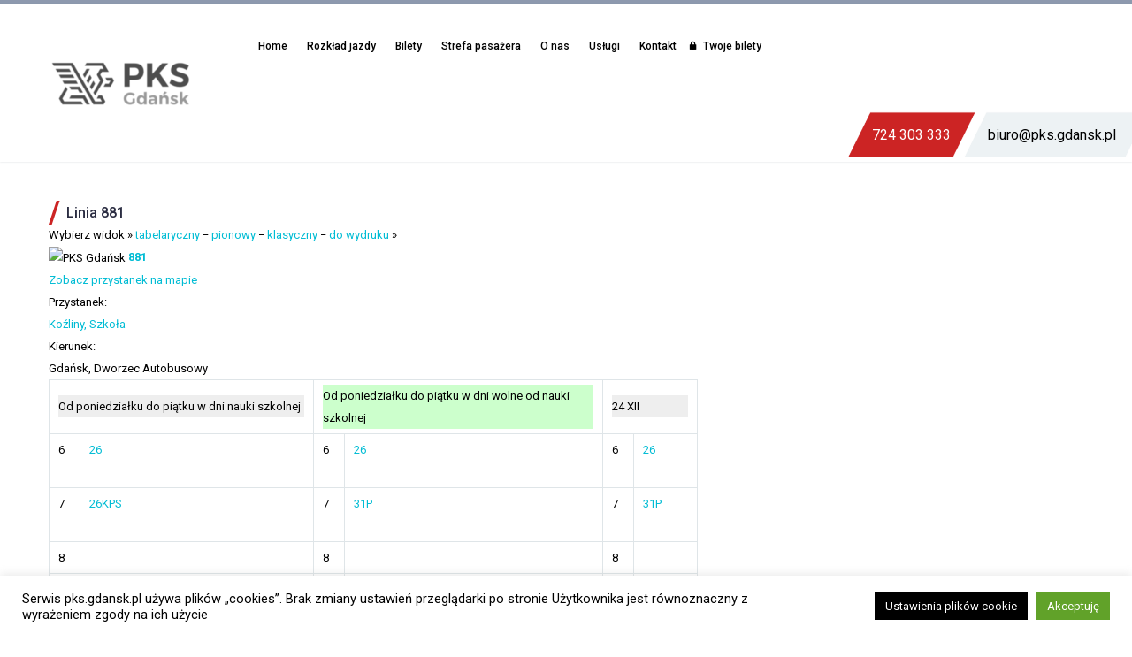

--- FILE ---
content_type: text/html; charset=UTF-8
request_url: https://www.pks.gdansk.pl/linia-881/?przystanek=rozklad-881_20210531-15-2-3.html
body_size: 22457
content:

<!DOCTYPE html>
<!--[if IE 7]>
<html class="ie ie7" lang="pl-PL"
	prefix="og: https://ogp.me/ns#"  xmlns:og="http://ogp.me/ns#" xmlns:fb="http://ogp.me/ns/fb#">
<![endif]-->
<!--[if IE 8]>
<html class="ie ie8" lang="pl-PL"
	prefix="og: https://ogp.me/ns#"  xmlns:og="http://ogp.me/ns#" xmlns:fb="http://ogp.me/ns/fb#">
<![endif]-->
<!--[if !(IE 7) | !(IE 8) ]><!-->
<html lang="pl-PL"
	prefix="og: https://ogp.me/ns#"  xmlns:og="http://ogp.me/ns#" xmlns:fb="http://ogp.me/ns/fb#">
<!--<![endif]-->
<head>
	<meta name="google-site-verification" content="WJtQdkxDFk9B2IFmDHo2VOEraCuHosqxUyaKGBxRjJo" />
	<meta charset="UTF-8">
	<meta name="viewport" content="width=device-width, initial-scale=1.0" />
	<link rel="profile" href="http://gmpg.org/xfn/11">
	<link rel="pingback" href="https://www.pks.gdansk.pl/xmlrpc.php">
	<link rel="stylesheet" href="https://use.typekit.net/vnr7oxu.css"> 
	<link rel="stylesheet" href="https://use.fontawesome.com/releases/v5.5.0/css/all.css" integrity="sha384-B4dIYHKNBt8Bc12p+WXckhzcICo0wtJAoU8YZTY5qE0Id1GSseTk6S+L3BlXeVIU" crossorigin="anonymous">
	<script type="text/javascript" src="https://www.e-podroznik.pl/public/jslib.do" defer ></script>
	<!--<script type="text/javascript" src="/epodroznik/jslib.do" defer ></script>-->
	<!-- Global site tag (gtag.js) - Google Analytics -->
<script async src="https://www.googletagmanager.com/gtag/js?id=UA-131356010-1"></script>
<script>
  window.dataLayer = window.dataLayer || [];
  function gtag(){dataLayer.push(arguments);}
  gtag('js', new Date());

  gtag('config', 'UA-131356010-1');
</script>
	<title>Linia 881 | PKS Gdańsk Sp. z o.o.</title>

		<!-- All in One SEO 4.1.0.3 -->
		<link rel="canonical" href="https://www.pks.gdansk.pl/linia-881/" />
		<meta property="og:site_name" content="PKS Gdańsk Sp. z o.o. | PKS Gdańsk Sp. z o.o. – przedsiębiorstwo zajmujące się usługami związanymi z rozkładowym transportem pasażerskim, transportem w komunikacji miejskiej oraz wynajmem autokarów." />
		<meta property="og:type" content="article" />
		<meta property="og:title" content="Linia 881 | PKS Gdańsk Sp. z o.o." />
		<meta property="og:url" content="https://www.pks.gdansk.pl/linia-881/" />
		<meta property="article:published_time" content="2018-12-04T07:11:14Z" />
		<meta property="article:modified_time" content="2019-09-24T07:23:43Z" />
		<meta name="twitter:card" content="summary" />
		<meta name="twitter:domain" content="www.pks.gdansk.pl" />
		<meta name="twitter:title" content="Linia 881 | PKS Gdańsk Sp. z o.o." />
		<script type="application/ld+json" class="aioseo-schema">
			{"@context":"https:\/\/schema.org","@graph":[{"@type":"WebSite","@id":"https:\/\/www.pks.gdansk.pl\/#website","url":"https:\/\/www.pks.gdansk.pl\/","name":"PKS Gda\u0144sk Sp. z o.o.","description":"PKS Gda\u0144sk Sp. z o.o. \u2013 przedsi\u0119biorstwo zajmuj\u0105ce si\u0119 us\u0142ugami zwi\u0105zanymi z rozk\u0142adowym transportem pasa\u017cerskim, transportem w komunikacji miejskiej oraz wynajmem autokar\u00f3w.","publisher":{"@id":"https:\/\/www.pks.gdansk.pl\/#organization"}},{"@type":"Organization","@id":"https:\/\/www.pks.gdansk.pl\/#organization","name":"PKS Gda\u0144sk Sp. z o.o.","url":"https:\/\/www.pks.gdansk.pl\/"},{"@type":"BreadcrumbList","@id":"https:\/\/www.pks.gdansk.pl\/linia-881\/#breadcrumblist","itemListElement":[{"@type":"ListItem","@id":"https:\/\/www.pks.gdansk.pl\/#listItem","position":"1","item":{"@id":"https:\/\/www.pks.gdansk.pl\/#item","name":"Home","description":"Przedsi\u0119biorstwo zajmuj\u0105ce si\u0119 us\u0142ugami zwi\u0105zanymi z rozk\u0142adowym transportem pasa\u017cerskim, transportem w komunikacji miejskiej oraz wynajmem autokar\u00f3w.","url":"https:\/\/www.pks.gdansk.pl\/"},"nextItem":"https:\/\/www.pks.gdansk.pl\/linia-881\/#listItem"},{"@type":"ListItem","@id":"https:\/\/www.pks.gdansk.pl\/linia-881\/#listItem","position":"2","item":{"@id":"https:\/\/www.pks.gdansk.pl\/linia-881\/#item","name":"Linia 881","url":"https:\/\/www.pks.gdansk.pl\/linia-881\/"},"previousItem":"https:\/\/www.pks.gdansk.pl\/#listItem"}]},{"@type":"WebPage","@id":"https:\/\/www.pks.gdansk.pl\/linia-881\/#webpage","url":"https:\/\/www.pks.gdansk.pl\/linia-881\/","name":"Linia 881 | PKS Gda\u0144sk Sp. z o.o.","inLanguage":"pl-PL","isPartOf":{"@id":"https:\/\/www.pks.gdansk.pl\/#website"},"breadcrumb":{"@id":"https:\/\/www.pks.gdansk.pl\/linia-881\/#breadcrumblist"},"datePublished":"2018-12-04T07:11:14+01:00","dateModified":"2019-09-24T07:23:43+02:00"}]}
		</script>
		<!-- All in One SEO -->

<link rel='dns-prefetch' href='//www.google.com' />
<link rel='dns-prefetch' href='//fonts.googleapis.com' />
<link rel='dns-prefetch' href='//s.w.org' />
<link rel="alternate" type="application/rss+xml" title="PKS Gdańsk Sp. z o.o. &raquo; Kanał z wpisami" href="https://www.pks.gdansk.pl/feed/" />
		<script type="text/javascript">
			window._wpemojiSettings = {"baseUrl":"https:\/\/s.w.org\/images\/core\/emoji\/13.0.1\/72x72\/","ext":".png","svgUrl":"https:\/\/s.w.org\/images\/core\/emoji\/13.0.1\/svg\/","svgExt":".svg","source":{"concatemoji":"https:\/\/www.pks.gdansk.pl\/wp-includes\/js\/wp-emoji-release.min.js?ver=5.7.6"}};
			!function(e,a,t){var n,r,o,i=a.createElement("canvas"),p=i.getContext&&i.getContext("2d");function s(e,t){var a=String.fromCharCode;p.clearRect(0,0,i.width,i.height),p.fillText(a.apply(this,e),0,0);e=i.toDataURL();return p.clearRect(0,0,i.width,i.height),p.fillText(a.apply(this,t),0,0),e===i.toDataURL()}function c(e){var t=a.createElement("script");t.src=e,t.defer=t.type="text/javascript",a.getElementsByTagName("head")[0].appendChild(t)}for(o=Array("flag","emoji"),t.supports={everything:!0,everythingExceptFlag:!0},r=0;r<o.length;r++)t.supports[o[r]]=function(e){if(!p||!p.fillText)return!1;switch(p.textBaseline="top",p.font="600 32px Arial",e){case"flag":return s([127987,65039,8205,9895,65039],[127987,65039,8203,9895,65039])?!1:!s([55356,56826,55356,56819],[55356,56826,8203,55356,56819])&&!s([55356,57332,56128,56423,56128,56418,56128,56421,56128,56430,56128,56423,56128,56447],[55356,57332,8203,56128,56423,8203,56128,56418,8203,56128,56421,8203,56128,56430,8203,56128,56423,8203,56128,56447]);case"emoji":return!s([55357,56424,8205,55356,57212],[55357,56424,8203,55356,57212])}return!1}(o[r]),t.supports.everything=t.supports.everything&&t.supports[o[r]],"flag"!==o[r]&&(t.supports.everythingExceptFlag=t.supports.everythingExceptFlag&&t.supports[o[r]]);t.supports.everythingExceptFlag=t.supports.everythingExceptFlag&&!t.supports.flag,t.DOMReady=!1,t.readyCallback=function(){t.DOMReady=!0},t.supports.everything||(n=function(){t.readyCallback()},a.addEventListener?(a.addEventListener("DOMContentLoaded",n,!1),e.addEventListener("load",n,!1)):(e.attachEvent("onload",n),a.attachEvent("onreadystatechange",function(){"complete"===a.readyState&&t.readyCallback()})),(n=t.source||{}).concatemoji?c(n.concatemoji):n.wpemoji&&n.twemoji&&(c(n.twemoji),c(n.wpemoji)))}(window,document,window._wpemojiSettings);
		</script>
		<style type="text/css">
img.wp-smiley,
img.emoji {
	display: inline !important;
	border: none !important;
	box-shadow: none !important;
	height: 1em !important;
	width: 1em !important;
	margin: 0 .07em !important;
	vertical-align: -0.1em !important;
	background: none !important;
	padding: 0 !important;
}
</style>
	<link rel='stylesheet' id='thegem-preloader-css'  href='https://www.pks.gdansk.pl/wp-content/themes/thegem/css/thegem-preloader.css?ver=5.7.6' type='text/css' media='all' />
<style id='thegem-preloader-inline-css' type='text/css'>

		body:not(.compose-mode) .gem-icon .gem-icon-half-1,
		body:not(.compose-mode) .gem-icon .gem-icon-half-2 {
			opacity: 0 !important;
			}
</style>
<link rel='stylesheet' id='thegem-reset-css'  href='https://www.pks.gdansk.pl/wp-content/themes/thegem/css/thegem-reset.css?ver=5.7.6' type='text/css' media='all' />
<style id='thegem-reset-inline-css' type='text/css'>

		.fullwidth-block {
			-webkit-transform: translate3d(0, 0, 0);
			-moz-transform: translate3d(0, 0, 0);
			-ms-transform: translate3d(0, 0, 0);
			transform: translate3d(0, 0, 0);
		}
</style>
<link rel='stylesheet' id='thegem-grid-css'  href='https://www.pks.gdansk.pl/wp-content/themes/thegem/css/thegem-grid.css?ver=5.7.6' type='text/css' media='all' />
<link rel='stylesheet' id='thegem-style-css'  href='https://www.pks.gdansk.pl/wp-content/themes/thegem/style.css?ver=5.7.6' type='text/css' media='all' />
<link rel='stylesheet' id='thegem-header-css'  href='https://www.pks.gdansk.pl/wp-content/themes/thegem/css/thegem-header.css?ver=5.7.6' type='text/css' media='all' />
<link rel='stylesheet' id='thegem-widgets-css'  href='https://www.pks.gdansk.pl/wp-content/themes/thegem/css/thegem-widgets.css?ver=5.7.6' type='text/css' media='all' />
<link rel='stylesheet' id='thegem-new-css-css'  href='https://www.pks.gdansk.pl/wp-content/themes/thegem/css/thegem-new-css.css?ver=5.7.6' type='text/css' media='all' />
<link rel='stylesheet' id='perevazka-css-css-css'  href='https://www.pks.gdansk.pl/wp-content/themes/thegem/css/thegem-perevazka-css.css?ver=5.7.6' type='text/css' media='all' />
<link rel='stylesheet' id='thegem-google-fonts-css'  href='//fonts.googleapis.com/css?family=Roboto%3A500%2Cregular%2C700%7CMontserrat%3A700%2Cregular%7CSource+Sans+Pro%3Aregular%2C300&#038;subset=latin-ext%2Ccyrillic-ext%2Clatin%2Cgreek-ext%2Cvietnamese%2Ccyrillic%2Cgreek&#038;ver=5.7.6' type='text/css' media='all' />
<link rel='stylesheet' id='thegem-custom-css'  href='https://www.pks.gdansk.pl/wp-content/themes/thegem/css/custom-ymnoZxTr.css?ver=5.7.6' type='text/css' media='all' />
<style id='thegem-custom-inline-css' type='text/css'>
.vc_custom_1539238952707{margin-bottom: 0px !important;padding-bottom: 30px !important;background-color: #2b2d42 !important;}.vc_custom_1539239062755{margin-top: 0px !important;margin-bottom: 0px !important;background-color: #f5f6f8 !important;}.vc_custom_1538067394791{margin-top: 0px !important;margin-right: -10% !important;margin-left: -10% !important;padding-bottom: 25px !important;}.vc_custom_1693215710653{margin-bottom: 0px !important;padding-top: 25px !important;padding-bottom: 25px !important;background-image: url(https://www.pks.gdansk.pl/wp-content/uploads/2018/09/kreska-pod-liczby2.png?id=132) !important;background-position: center !important;background-repeat: no-repeat !important;background-size: contain !important;}.vc_custom_1631516755664{background-position: center !important;background-repeat: no-repeat !important;background-size: contain !important;}.vc_custom_1734005094684{margin-bottom: 0px !important;padding-top: 25px !important;padding-bottom: 25px !important;background-image: url(https://www.pks.gdansk.pl/wp-content/uploads/2018/09/kreska-pod-liczby2.png?id=132) !important;background-position: center !important;background-repeat: no-repeat !important;background-size: contain !important;}.vc_custom_1538064798052{background-position: center !important;background-repeat: no-repeat !important;background-size: contain !important;}.vc_custom_1592824653031{margin-bottom: 0px !important;padding-top: 25px !important;padding-bottom: 25px !important;background-image: url(https://www.pks.gdansk.pl/wp-content/uploads/2018/09/kreska-pod-liczby2.png?id=132) !important;background-position: center !important;background-repeat: no-repeat !important;background-size: contain !important;}.vc_custom_1538064836662{background-position: center !important;background-repeat: no-repeat !important;background-size: contain !important;}.vc_custom_1767352793258{margin-bottom: 0px !important;padding-top: 25px !important;padding-bottom: 25px !important;background-image: url(https://www.pks.gdansk.pl/wp-content/uploads/2018/09/kreska-pod-liczby2.png?id=132) !important;background-position: center !important;background-repeat: no-repeat !important;background-size: contain !important;}.vc_custom_1640937360000{background-position: center !important;background-repeat: no-repeat !important;background-size: contain !important;}.vc_custom_1538160195125{padding-top: 80px !important;padding-bottom: 60px !important;background-color: #eef0f3 !important;}.vc_custom_1539239332243{background-position: center !important;background-repeat: no-repeat !important;background-size: contain !important;}.vc_custom_1539239293644{margin-left: 40% !important;}.vc_custom_1538161218324{border-right-width: 1px !important;padding-top: 0px !important;padding-bottom: 0px !important;border-right-color: #e1e4ea !important;border-right-style: solid !important;}.vc_custom_1539332400725{margin-left: 25% !important;}.vc_custom_1539239392756{margin-right: 50% !important;padding-top: 45px !important;padding-bottom: 45px !important;background-image: url(https://www.pks.gdansk.pl/wp-content/uploads/2018/09/Symbol-3-–-1.png?id=133) !important;background-position: center !important;background-repeat: no-repeat !important;background-size: contain !important;}.vc_custom_1538065548964{background-position: center !important;background-repeat: no-repeat !important;background-size: contain !important;}.vc_custom_1706776869473{margin-right: -30px !important;margin-left: -30px !important;padding-top: 7px !important;padding-bottom: 7px !important;background-image: url(https://www.pks.gdansk.pl/wp-content/uploads/2018/09/Path-120.png?id=142) !important;background-position: center !important;background-repeat: no-repeat !important;background-size: cover !important;}.vc_custom_1539332485281{margin-right: -30px !important;margin-left: -30px !important;padding-top: 10px !important;padding-bottom: 10px !important;background-image: url(https://www.pks.gdansk.pl/wp-content/uploads/2018/09/Path-119.png?id=141) !important;background-position: center !important;background-repeat: no-repeat !important;background-size: cover !important;}.vc_custom_1767352816437{margin-left: 10% !important;background-position: center !important;background-repeat: no-repeat !important;background-size: contain !important;}.vc_custom_1538128937081{margin-right: 10% !important;background-position: center !important;background-repeat: no-repeat !important;background-size: contain !important;}.vc_custom_1542282718246{margin-bottom: 0px !important;padding-bottom: 30px !important;background-color: #2b2d42 !important;}.vc_custom_1542282712841{margin-top: 0px !important;padding-top: 0px !important;background-color: #f5f6f8 !important;}.vc_custom_1693215724510{margin-bottom: 0px !important;padding-top: 25px !important;padding-bottom: 25px !important;background-image: url(https://www.pks.gdansk.pl/wp-content/uploads/2018/09/kreska-pod-liczby2.png?id=132) !important;background-position: center !important;background-repeat: no-repeat !important;background-size: contain !important;}.vc_custom_1631516777935{background-position: center !important;background-repeat: no-repeat !important;background-size: contain !important;}.vc_custom_1734005114500{margin-bottom: 0px !important;padding-top: 25px !important;padding-bottom: 25px !important;background-image: url(https://www.pks.gdansk.pl/wp-content/uploads/2018/09/kreska-pod-liczby2.png?id=132) !important;background-position: center !important;background-repeat: no-repeat !important;background-size: contain !important;}.vc_custom_1538064798052{background-position: center !important;background-repeat: no-repeat !important;background-size: contain !important;}.vc_custom_1592824691671{margin-bottom: 0px !important;padding-top: 25px !important;padding-bottom: 25px !important;background-image: url(https://www.pks.gdansk.pl/wp-content/uploads/2018/09/kreska-pod-liczby2.png?id=132) !important;background-position: center !important;background-repeat: no-repeat !important;background-size: contain !important;}.vc_custom_1538064836662{background-position: center !important;background-repeat: no-repeat !important;background-size: contain !important;}.vc_custom_1767352801524{margin-bottom: 0px !important;padding-top: 25px !important;padding-bottom: 25px !important;background-image: url(https://www.pks.gdansk.pl/wp-content/uploads/2018/09/kreska-pod-liczby2.png?id=132) !important;background-position: center !important;background-repeat: no-repeat !important;background-size: contain !important;}.vc_custom_1640937389294{background-position: center !important;background-repeat: no-repeat !important;background-size: contain !important;}.vc_custom_1538160195125{padding-top: 80px !important;padding-bottom: 60px !important;background-color: #eef0f3 !important;}.vc_custom_1543833614637{padding-top: 0px !important;}.vc_custom_1542282393989{background-image: url(https://www.pks.gdansk.pl/wp-content/uploads/2018/09/Symbol-3-–-1.png?id=133) !important;background-position: center !important;background-repeat: no-repeat !important;background-size: contain !important;}.vc_custom_1542282663577{padding-top: 0px !important;padding-bottom: 0px !important;}.vc_custom_1538065548964{background-position: center !important;background-repeat: no-repeat !important;background-size: contain !important;}.vc_custom_1706776891023{margin-right: -30px !important;margin-left: -30px !important;padding-top: 7px !important;padding-bottom: 7px !important;background-image: url(https://www.pks.gdansk.pl/wp-content/uploads/2018/09/Path-120.png?id=142) !important;background-position: center !important;background-repeat: no-repeat !important;background-size: cover !important;}.vc_custom_1539332485281{margin-right: -30px !important;margin-left: -30px !important;padding-top: 10px !important;padding-bottom: 10px !important;background-image: url(https://www.pks.gdansk.pl/wp-content/uploads/2018/09/Path-119.png?id=141) !important;background-position: center !important;background-repeat: no-repeat !important;background-size: cover !important;}.vc_custom_1767352838507{background-position: center !important;background-repeat: no-repeat !important;background-size: contain !important;}.vc_custom_1542282496012{background-position: center !important;background-repeat: no-repeat !important;background-size: contain !important;}
</style>
<link rel='stylesheet' id='js_composer_front-css'  href='https://www.pks.gdansk.pl/wp-content/plugins/js_composer/assets/css/js_composer.min.css?ver=6.6.0' type='text/css' media='all' />
<link rel='stylesheet' id='thegem-additional-blog-1-css'  href='https://www.pks.gdansk.pl/wp-content/themes/thegem/css/thegem-additional-blog-1.css?ver=5.7.6' type='text/css' media='all' />
<link rel='stylesheet' id='thegem-hovers-css'  href='https://www.pks.gdansk.pl/wp-content/themes/thegem/css/thegem-hovers.css?ver=5.7.6' type='text/css' media='all' />
<link rel='stylesheet' id='thegem-lazy-loading-animations-css'  href='https://www.pks.gdansk.pl/wp-content/themes/thegem/css/thegem-lazy-loading-animations.css?ver=5.7.6' type='text/css' media='all' />
<link rel='stylesheet' id='jquery-fancybox-css'  href='https://www.pks.gdansk.pl/wp-content/themes/thegem/js/fancyBox/jquery.fancybox.min.css?ver=5.7.6' type='text/css' media='all' />
<link rel='stylesheet' id='thegem-vc_elements-css'  href='https://www.pks.gdansk.pl/wp-content/themes/thegem/css/thegem-vc_elements.css?ver=5.7.6' type='text/css' media='all' />
<link rel='stylesheet' id='contact-form-7-css'  href='https://www.pks.gdansk.pl/wp-content/plugins/contact-form-7/includes/css/styles.css?ver=5.4.1' type='text/css' media='all' />
<link rel='stylesheet' id='cookie-law-info-css'  href='https://www.pks.gdansk.pl/wp-content/plugins/cookie-law-info/legacy/public/css/cookie-law-info-public.css?ver=3.0.4' type='text/css' media='all' />
<link rel='stylesheet' id='cookie-law-info-gdpr-css'  href='https://www.pks.gdansk.pl/wp-content/plugins/cookie-law-info/legacy/public/css/cookie-law-info-gdpr.css?ver=3.0.4' type='text/css' media='all' />
<link rel='stylesheet' id='hiro_greymode_public_style_mourn.css-css'  href='https://www.pks.gdansk.pl/wp-content/plugins/greymode/public//external/mourn.js/css/mourn.css?ver=5.7.6' type='text/css' media='all' />
<link rel='stylesheet' id='rs-plugin-settings-css'  href='https://www.pks.gdansk.pl/wp-content/plugins/revslider/public/assets/css/rs6.css?ver=6.4.2' type='text/css' media='all' />
<style id='rs-plugin-settings-inline-css' type='text/css'>
#rs-demo-id {}
</style>
<link rel='stylesheet' id='newsletter-css'  href='https://www.pks.gdansk.pl/wp-content/plugins/newsletter/style.css?ver=7.1.4' type='text/css' media='all' />
<link rel='stylesheet' id='tablepress-default-css'  href='https://www.pks.gdansk.pl/wp-content/tablepress-combined.min.css?ver=78' type='text/css' media='all' />
<link rel='stylesheet' id='bellows-css'  href='https://www.pks.gdansk.pl/wp-content/plugins/bellows-accordion-menu/assets/css/bellows.min.css?ver=1.2.1' type='text/css' media='all' />
<link rel='stylesheet' id='bellows-font-awesome-css'  href='https://www.pks.gdansk.pl/wp-content/plugins/bellows-accordion-menu/assets/css/fontawesome/css/font-awesome.min.css?ver=1.2.1' type='text/css' media='all' />
<script type='text/javascript' id='thegem-settings-init-js-extra'>
/* <![CDATA[ */
var gemSettings = {"isTouch":"","forcedLasyDisabled":"","tabletPortrait":"1","tabletLandscape":"1","topAreaMobileDisable":"","parallaxDisabled":"","fillTopArea":"","themePath":"https:\/\/www.pks.gdansk.pl\/wp-content\/themes\/thegem","rootUrl":"https:\/\/www.pks.gdansk.pl","mobileEffectsEnabled":"","isRTL":""};
/* ]]> */
</script>
<script type='text/javascript' src='https://www.pks.gdansk.pl/wp-content/themes/thegem/js/thegem-settings-init.js?ver=5.7.6' id='thegem-settings-init-js'></script>
<script type='text/javascript' src='https://www.pks.gdansk.pl/wp-content/themes/thegem/js/thegem-fullwidth-loader.js?ver=5.7.6' id='thegem-fullwidth-optimizer-js'></script>
<!--[if lt IE 9]>
<script type='text/javascript' src='https://www.pks.gdansk.pl/wp-content/themes/thegem/js/html5.js?ver=3.7.3' id='html5-js'></script>
<![endif]-->
<script type='text/javascript' src='https://www.pks.gdansk.pl/wp-includes/js/jquery/jquery.min.js?ver=3.5.1' id='jquery-core-js'></script>
<script type='text/javascript' src='https://www.pks.gdansk.pl/wp-includes/js/jquery/jquery-migrate.min.js?ver=3.3.2' id='jquery-migrate-js'></script>
<script type='text/javascript' id='cookie-law-info-js-extra'>
/* <![CDATA[ */
var Cli_Data = {"nn_cookie_ids":[],"cookielist":[],"non_necessary_cookies":[],"ccpaEnabled":"","ccpaRegionBased":"","ccpaBarEnabled":"","strictlyEnabled":["necessary","obligatoire"],"ccpaType":"gdpr","js_blocking":"","custom_integration":"","triggerDomRefresh":"","secure_cookies":""};
var cli_cookiebar_settings = {"animate_speed_hide":"500","animate_speed_show":"500","background":"#FFF","border":"#b1a6a6c2","border_on":"","button_1_button_colour":"#000","button_1_button_hover":"#000000","button_1_link_colour":"#fff","button_1_as_button":"1","button_1_new_win":"1","button_2_button_colour":"#333","button_2_button_hover":"#292929","button_2_link_colour":"#444","button_2_as_button":"1","button_2_hidebar":"1","button_3_button_colour":"#000","button_3_button_hover":"#000000","button_3_link_colour":"#fff","button_3_as_button":"1","button_3_new_win":"1","button_4_button_colour":"#000","button_4_button_hover":"#000000","button_4_link_colour":"#fff","button_4_as_button":"1","button_7_button_colour":"#61a229","button_7_button_hover":"#4e8221","button_7_link_colour":"#fff","button_7_as_button":"1","button_7_new_win":"","font_family":"inherit","header_fix":"1","notify_animate_hide":"1","notify_animate_show":"","notify_div_id":"#cookie-law-info-bar","notify_position_horizontal":"right","notify_position_vertical":"bottom","scroll_close":"","scroll_close_reload":"","accept_close_reload":"","reject_close_reload":"","showagain_tab":"1","showagain_background":"#fff","showagain_border":"#000","showagain_div_id":"#cookie-law-info-again","showagain_x_position":"50px","text":"#000","show_once_yn":"","show_once":"10000","logging_on":"","as_popup":"fffffff","popup_overlay":"1","bar_heading_text":"","cookie_bar_as":"banner","popup_showagain_position":"bottom-right","widget_position":"left"};
var log_object = {"ajax_url":"https:\/\/www.pks.gdansk.pl\/wp-admin\/admin-ajax.php"};
/* ]]> */
</script>
<script type='text/javascript' src='https://www.pks.gdansk.pl/wp-content/plugins/cookie-law-info/legacy/public/js/cookie-law-info-public.js?ver=3.0.4' id='cookie-law-info-js'></script>
<script type='text/javascript' src='https://www.pks.gdansk.pl/wp-content/plugins/greymode/public//external/mourn.js/js/mourn.js?ver=5.7.6' id='hiro_greymode_public_script_mourn.js-js'></script>
<script type='text/javascript' src='https://www.pks.gdansk.pl/wp-content/plugins/greymode/public/greymode-public.js?ver=5.7.6' id='hiro_greymode_public_script_main-js'></script>
<script type='text/javascript' src='https://www.pks.gdansk.pl/wp-content/plugins/revslider/public/assets/js/rbtools.min.js?ver=6.4.2' id='tp-tools-js'></script>
<script type='text/javascript' src='https://www.pks.gdansk.pl/wp-content/plugins/revslider/public/assets/js/rs6.min.js?ver=6.4.2' id='revmin-js'></script>
<link rel="https://api.w.org/" href="https://www.pks.gdansk.pl/wp-json/" /><link rel="alternate" type="application/json" href="https://www.pks.gdansk.pl/wp-json/wp/v2/pages/2149" /><link rel="EditURI" type="application/rsd+xml" title="RSD" href="https://www.pks.gdansk.pl/xmlrpc.php?rsd" />
<link rel="wlwmanifest" type="application/wlwmanifest+xml" href="https://www.pks.gdansk.pl/wp-includes/wlwmanifest.xml" /> 
<meta name="generator" content="WordPress 5.7.6" />
<link rel='shortlink' href='https://www.pks.gdansk.pl/?p=2149' />
<link rel="alternate" type="application/json+oembed" href="https://www.pks.gdansk.pl/wp-json/oembed/1.0/embed?url=https%3A%2F%2Fwww.pks.gdansk.pl%2Flinia-881%2F" />
<link rel="alternate" type="text/xml+oembed" href="https://www.pks.gdansk.pl/wp-json/oembed/1.0/embed?url=https%3A%2F%2Fwww.pks.gdansk.pl%2Flinia-881%2F&#038;format=xml" />
<style id="bellows-custom-generated-css">
/** Bellows Custom Menu Styles (Customizer) **/
/* main */
.bellows.bellows-main, .bellows.bellows-main .bellows-menu-item, .bellows.bellows-main .bellows-menu-item .bellows-target { font-family:'Roboto', medium; }


/* Status: Loaded from Transient */

</style>		<style type="text/css">
			#alobaidi-fade-plugin{
				position:fixed;
				top:0;
				width:100%;
				height:100%;
				z-index: -1;
				background:#ffffff;
  				-webkit-animation-duration: 2s;
  				animation-duration: 2s;
  				-webkit-animation-fill-mode: both;
  				animation-fill-mode: both;
  				-webkit-animation-name: alobaidi-fade-plugin-animation;
  				animation-name: alobaidi-fade-plugin-animation;
			}

			@-webkit-keyframes alobaidi-fade-plugin-animation {
  				0% {
    				opacity: 1;
    				z-index: 99999999999999;
  				}

  				100% {
   					opacity: 0;
   					z-index: -1;
				}
  
			}

			@keyframes alobaidi-fade-plugin-animation {
  				0% {
    				opacity: 1;
    				z-index: 99999999999999;
  				}

  				100% {
    				opacity: 0;
    				z-index: -1;
  				}
  
			}
		</style>
	                <div id='hiro-greymode' style='display: none !important'
                data-gm-grey-enable=''
                data-gm-button-name=' '
                data-gm-button-color='#ff0000'
                data-gm-grey-scale='1.0'
                data-gm-ribbon-enable=''
                data-gm-ribbon-size='small'
                data-gm-ribbon-position='bottom-right'
                ></div>
            <meta name="generator" content="Powered by WPBakery Page Builder - drag and drop page builder for WordPress."/>
<meta name="generator" content="Powered by Slider Revolution 6.4.2 - responsive, Mobile-Friendly Slider Plugin for WordPress with comfortable drag and drop interface." />
<link rel="icon" href="https://www.pks.gdansk.pl/wp-content/uploads/2018/09/logo-1.png" sizes="32x32" />
<link rel="icon" href="https://www.pks.gdansk.pl/wp-content/uploads/2018/09/logo-1.png" sizes="192x192" />
<link rel="apple-touch-icon" href="https://www.pks.gdansk.pl/wp-content/uploads/2018/09/logo-1.png" />
<meta name="msapplication-TileImage" content="https://www.pks.gdansk.pl/wp-content/uploads/2018/09/logo-1.png" />
<script type="text/javascript">function setREVStartSize(e){
			//window.requestAnimationFrame(function() {				 
				window.RSIW = window.RSIW===undefined ? window.innerWidth : window.RSIW;	
				window.RSIH = window.RSIH===undefined ? window.innerHeight : window.RSIH;	
				try {								
					var pw = document.getElementById(e.c).parentNode.offsetWidth,
						newh;
					pw = pw===0 || isNaN(pw) ? window.RSIW : pw;
					e.tabw = e.tabw===undefined ? 0 : parseInt(e.tabw);
					e.thumbw = e.thumbw===undefined ? 0 : parseInt(e.thumbw);
					e.tabh = e.tabh===undefined ? 0 : parseInt(e.tabh);
					e.thumbh = e.thumbh===undefined ? 0 : parseInt(e.thumbh);
					e.tabhide = e.tabhide===undefined ? 0 : parseInt(e.tabhide);
					e.thumbhide = e.thumbhide===undefined ? 0 : parseInt(e.thumbhide);
					e.mh = e.mh===undefined || e.mh=="" || e.mh==="auto" ? 0 : parseInt(e.mh,0);		
					if(e.layout==="fullscreen" || e.l==="fullscreen") 						
						newh = Math.max(e.mh,window.RSIH);					
					else{					
						e.gw = Array.isArray(e.gw) ? e.gw : [e.gw];
						for (var i in e.rl) if (e.gw[i]===undefined || e.gw[i]===0) e.gw[i] = e.gw[i-1];					
						e.gh = e.el===undefined || e.el==="" || (Array.isArray(e.el) && e.el.length==0)? e.gh : e.el;
						e.gh = Array.isArray(e.gh) ? e.gh : [e.gh];
						for (var i in e.rl) if (e.gh[i]===undefined || e.gh[i]===0) e.gh[i] = e.gh[i-1];
											
						var nl = new Array(e.rl.length),
							ix = 0,						
							sl;					
						e.tabw = e.tabhide>=pw ? 0 : e.tabw;
						e.thumbw = e.thumbhide>=pw ? 0 : e.thumbw;
						e.tabh = e.tabhide>=pw ? 0 : e.tabh;
						e.thumbh = e.thumbhide>=pw ? 0 : e.thumbh;					
						for (var i in e.rl) nl[i] = e.rl[i]<window.RSIW ? 0 : e.rl[i];
						sl = nl[0];									
						for (var i in nl) if (sl>nl[i] && nl[i]>0) { sl = nl[i]; ix=i;}															
						var m = pw>(e.gw[ix]+e.tabw+e.thumbw) ? 1 : (pw-(e.tabw+e.thumbw)) / (e.gw[ix]);					
						newh =  (e.gh[ix] * m) + (e.tabh + e.thumbh);
					}				
					if(window.rs_init_css===undefined) window.rs_init_css = document.head.appendChild(document.createElement("style"));					
					document.getElementById(e.c).height = newh+"px";
					window.rs_init_css.innerHTML += "#"+e.c+"_wrapper { height: "+newh+"px }";				
				} catch(e){
					console.log("Failure at Presize of Slider:" + e)
				}					   
			//});
		  };</script>
		<style type="text/css" id="wp-custom-css">
			@media (max-width: 1200px) {
	
		#dane-header{
		display:none;
	}
}

#dane-header{
	margin-top: 2%;
	left: 12%;
	position: relative;
	width: 470px;
	float: right;
}

#tel{
	position: relative;
	z-index: 2;
	padding-top: 20px;
	width: 145px;
	background-image: url("https://www.pks.gdansk.pl/wp-content/uploads/2019/06/kontakt-header-redd.png");
	background-position: center;
  background-repeat: no-repeat; 
  background-size: contain;
	float: left;
}

#tel p{
	font-family: roboto, sans-serif;
	font-size: 16px !important;
	color: white;
	text-align: center;
}

#mail{
	position: relative;
	z-index: 1;
	right: 15px;
	padding-top: 20px;
	width: 325px;
	background-image: url("https://www.pks.gdansk.pl/wp-content/uploads/2019/06/kontakt-header-grey.png");
	background-position: center;
  background-repeat: no-repeat; 
  background-size: contain;
	float: left;
}

#mail p{
	position: relative;
	font-family: roboto, sans-serif;
	font-size: 16px !important;
	color: #000000;
	left: 9%
}

/* 694px and below screen sizes */
@media (max-width:694px){

	/* Fotoheader */
	#dane-header{
		display:none;
}
	
}

/* 362px and below screen sizes */
@media (max-width:362px){

	/* Menu toggle */
	#primary-navigation .menu-toggle{
		display:block;
		float:right;
		position:relative;
		top:8px;
		right:24px;
	}
	
	#page #site-header .header-main .menu-toggle{
		overflow-x:hidden !important;
	}
	
	/* Division */
	.login-forms-container > div > div{
		position:absolute;
		left:-176px;
	}
	
}

/* 320px and below screen sizes */
@media (max-width:320px){

	#page #site-header-wrapper #site-header .container .header-main #primary-navigation .menu-toggle{
		display:inline !important;
	}
	
}


.tablepress-id-3 .column-1, .tablepress-id-3 .column-2{
	width: 200px !important;
}

.tablepress-id-3 .column-2{
	width: 300px !important;
}

.tablepress-id-3 .column-4, .tablepress-id-3 .column-3{
	width: 90px !important;
}

.switch-container {
	display: none;
}

body
{
	font-family: roboto, sans-serif;
	font-size: 16px !important;
}

.one {
    height: 2em !important;
}

#wrapper {
    font-size: 13px !important;
}

#kurs {
    font-size: 16px !important;
}


@media (min-width: 200px) and (max-width: 600px) {
	
	

	.aktmobile {
		height: 380px !important;
}
	
#akt {
        margin-top: 220px;
    }
		
		#rj, #fotoheader, #srj, #trj, #ta, #ak, #desktop, #sp
		{
				display: none;
		}
	
	.vc_gitem-animated-block {
    position: relative;
    height: 280px;
}
	.newsgridt
	{
		width: 250px;
	}
		.zatr
	{

	}
	
}

@media (min-width: 700px) and (max-width: 1024px) {
	
	
	.menutab
	{
		margin-left: 30%;
	}
	
	.aktmobile {
		height: 230px !important;
}
	
	#akt {
        margin-top: 180px;
    }
	
		#rj, #fotoheader, #srj, #trj, #ta, #ak, #desktop, #sp
		{
				display: none;
		}
	
	.vc_gitem-animated-block {
    position: relative;
    height: 180px;
}
	.newsgridt
	{
		width: 250px;
	}
		.zatr
	{
		margin-top: 90px;
	}
	
}


@media only screen and (min-width: 1025px) {
#background{
	background-image: url("https://www.pks.gdansk.pl/wp-content/uploads/2019/01/pksss.jpg");
	background-repeat: no-repeat;
	background-position: bottom;
	width: 100%;
	height: 100%;
	margin-bottom: 25px;
}
	.zatr
	{
		display: none;
	}
	
#mobile
{
	display: none;
}
}


/*----------HEADER---------*/
.home .breadcrumb { display: none; }
.home .tytpage { display: none; }
.home .sleshredpage { display: none; }
.post-51 .breadcrumb { display: none; }

.block-content:last-of-type {
	padding-bottom: 0px;
	padding-top: 20px;
}

#site-header .primary-navigation, #site-header #perspective-menu-buttons {
    display: table-cell;
    width: 99%;
    vertical-align: middle;
    text-align: left;
    position: relative;
    z-index: 10;
		left: 7%;
}

#primary-menu.no-responsive > li > a {
	text-transform: none;
	padding: 35px 11px;
}

#site-header-wrapper
{
	border-top: 5px solid #8D99AE;
}

#fotoheader
{
	position: relative;
	width: 46%;
	left: 14%;
}

.bilete
{
	position: relative;
	width: 90px;
	height: 40px;
	float: right;
	right: 44%;
	margin-top: 2.5%;
}

#wysz
{
	margin-bottom: 25px;
	background-color: #EDF2F4;
	width: 100%;
	height: 116px;
}

/*--------breadcrumb---------*/

.breadcrumbs .current
{
    color: white;
    text-decoration: none;
		font-family: Roboto,medium;
		font-size: 13px;
}

.breadcrumbs a
{
    color: white;
    text-decoration: none;
		font-family: Roboto,medium;
		font-size: 13px;
}

.breadcrumbs-container
{
	background-image: url("https://www.pks.gdansk.pl/wp-content/uploads/2018/11/tlo6.png");
	background-size: cover;
	background-repeat: no-repeat;
	background-position:center;
	width: 100%;
	height: 100%;
}

.page-title-block .breadcrumbs-container {
	position: absolute;
	bottom: 0%;
	left: 0;
	width: 100%;
}
.breadcrumbs span
{
	color: white !important;
	padding-top: 65px;
}
/*-------------widget---------------*/
.widget-area .widget + .widget {
    margin-top: 10px;
}

.sleshred
{
	float: left;
	font-family: Roboto, Medium;
	color: #CC2424;
	font-size: 35px;
	font-weight: 700;
}

.titwid
{
	font-family: Roboto, Medium;
	font-weight: 500;
	font-size: 16px;
	color: #2B2D42;
	margin-left: 20px;
}

/*-------------page---------------*/
.txt
{
    font-family: roboto, regular;
    font-size: 13px;
    line-height: 1.6;
    color: #2B2D42;
}

@media (min-width: 1212px){
.col-lg-9 {
    width: 72%;
}
}

@media (min-width: 1212px){
.col-lg-3 {
    width: 28%;
}
}

.sleshredpage
{
	float: left;
	font-family: Roboto, Medium;
	color: #CC2424;
	font-size: 35px;
	font-weight: 700;
}

.tytpage
{
	font-family: Roboto, Medium;
	font-weight: 500;
	font-size: 16px;
	color: #2B2D42;
	margin-left: 20px;
}

.sleshgrey
{
	float: left;
	font-family: Roboto, Medium;
	color: #8D99AE;
	font-size: 35px;
	font-weight: 700;
}

/*-------------footer---------------*/
.titfoot
{
	font-family: Roboto, Medium;
	font-weight: 500;
	font-size: 12px;
	color: #CC2424;
	margin-left: 25px;
}

/*-------------akt---------------*/
.newstxt
{
	font-family: Roboto, bold;
	font-weight: 500;
	font-size: 16px;
	color: #ffffff;
}

.title
{
	margin-left: -15px;
}

.akthome {
		height: 150px !important;
}

.rotate
{
	transform: rotate(90deg);
	margin-top: 51px;
	margin-left: -55px;
	width: 125px;
}

/*-------------Menus---------------*/
.bellows-target-title
{
	font-size: 12px;
}

.bellows-target
{
		padding: 9px !important;
		color: #2B2D42 !important;
		font-weight: 600!important;
}

.bellows-menu-item-home
{
	display: none !important;
}

#menu-strefa-pasazera .bellows-target-text, #menu-bilety .bellows-target-text, #menu-rozklad-jazdy .bellows-target-text,#menu-uslugi .bellows-target-text, #menu-kontakt .bellows-target-text, #menu-o-nas .bellows-target-text
{
	font-weight: 400;
	font-size: 13px !important;
	color: #2B2D42;
}

#menu-strefa-pasazera .bellows-target, #menu-bilety .bellows-target, #menu-rozklad-jazdy .bellows-target,#menu-uslugi .bellows-target, #menu-kontakt .bellows-target, #menu-o-nas .bellows-target
{
	padding-top: 5px !important;
	padding-bottom: 5px !important;
	line-height: 1.2;
}

.fa-chevron-down
{
	display: none !important;
}

.fa-chevron-up
{
	display: none !important;
}

/*----------formularz-------*/
.wpcf7 input[type='submit'] {
    width: 100%;
		background-color: #2b2d42;
}

/*----------tabela-------*/
.tablepress tfoot th, .tablepress thead th {
    background-color: #d9edf7;
    font-weight: 700;
    vertical-align: middle;
    font-size: 14px;
	text-align: center;
	line-height: 1;
}

.column-3, .column-2
{
	width: 130px;
}

.column-9
{
	width: 65px;
}

.column-12
{
	width: 0px;
}

.tablepress .even td {
    background-color: #fff;
    font-size: 13px;
	text-align: center;
	vertical-align: middle;
}

.tablepress .odd td
{
    background-color: #fff;
    font-size: 13px;
	text-align: center;
	vertical-align: middle;
}

.fa, .fas
{
	margin: 8px;
}

/*---------nesletter--------*/

.tnp-subscription input[type=email]{
    width: 150px;
    height: 25px;
    padding: 10px;
    display: block;
    border: 1px;
    border-color: #ddd;
    background-color: #ffffff;
    background-image: none;
    text-shadow: none;
    color: #444;
    font-size: 14px;
    line-height: 20px;
    margin: 0;
    line-height: normal;
    box-sizing: border-box;
}

.tnp-subscription div.tnp-field {
    margin-bottom: 20px;
    border: 0;
    padding: 0;
    float: left;
		margin-left: 15px;
}

.tnp-subscription input.tnp-submit {
    background-color: #CC2424;
    color: #fff;
    width: auto;
    height: 25px;
    margin-bottom: 15px;
		padding: 4px;
	 font-family: roboto;
}

.subskrypcja-button .submit-subskrypcja
{
	font-family: roboto;
	margin-left: 0px;
	margin-top: 0px;
	height: 38px;
	margin-bottom: 5px;
	background-color: #CC2424
}

.subskrypcja-button .submit-subskrypcja:hover
{
	background-color: #bC2424
}

.subskrypcja-firstname .tnp-firstname
{
	height: 38px;
	margin-bottom: 5px;
}
.subskrypcja-email .tnp-email
{
	height: 38px;
	margin-bottom: 15px;
}

.liniaa:hover
{
	cursor: pointer;
	transform: scale(1.11);
}


/*-----------tablet--------*/
@media (min-width: 718px) and (max-width: 1024px) {
	
   #rj
	{
		display: none !important;
	}
  
}


input[type="text"], input[type="password"], input[type="color"], input[type="date"], input[type="datetime"], input[type="datetime-local"], input[type="email"], input[type="number"], input[type="range"], input[type="search"], input[type="tel"], input[type="time"], input[type="url"], input[type="month"], input[type="week"], textarea, .chosen-container, .select2-container, .checkbox-sign, .radio-sign {
    background-color: #d0dde3;
}

.fb_iframe_widget,
.fb_iframe_widget span,
.fb_iframe_widget span iframe,
.fb_iframe_widget span iframe[style] {
	width: 100% !important
}

#main-content .panel-center {
	z-index: 50;
}

#userMenu .widget20 .btnMyAccount { 
	font-size: 12px !important;
	color: #000000 !important;
}
#userMenu .widget20 .btnMyAccount:before {
	color: #000000 !important;
}
@media (max-width: 991px) {
	#userMenu .widget20 .btnMyAccount {
		margin-left: 2rem;
}
}
@media (max-width: 1210px) {
.site-title {
max-width: 30%;
width: 30%;
}
}		</style>
		<noscript><style> .wpb_animate_when_almost_visible { opacity: 1; }</style></noscript>

</head>


<body class="page-template-default page page-id-2149 wpb-js-composer js-comp-ver-6.6.0 vc_responsive">
<div id="alobaidi-fade-plugin"></div>
<div id="fb-root"></div>
<script>(function(d, s, id) {
  var js, fjs = d.getElementsByTagName(s)[0];
  if (d.getElementById(id)) return;
  js = d.createElement(s); js.id = id;
  js.src = 'https://connect.facebook.net/pl_PL/sdk.js#xfbml=1&version=v3.2';
  fjs.parentNode.insertBefore(js, fjs);
}(document, 'script', 'facebook-jssdk'));</script>



<div id="page" class="layout-fullwidth header-style-1">

			<a href="#page" class="scroll-top-button"></a>
	
	
		
		<div id="site-header-wrapper"  class=" " >

			
			
			<header id="site-header" class="site-header mobile-menu-layout-default" role="banner">
								
								<div class="container">
					<div class="header-main logo-position-left header-layout-default header-style-1">
													<div class="site-title">
								<div class="site-logo"  style="width:164px;">
	<a href="https://www.pks.gdansk.pl/" rel="home">
					<span class="logo"><img src="https://www.pks.gdansk.pl/wp-content/uploads/thegem-logos/logo_d3044243deca9a70ca5b8f6c88dfa151_1x.png" srcset="https://www.pks.gdansk.pl/wp-content/uploads/thegem-logos/logo_d3044243deca9a70ca5b8f6c88dfa151_1x.png 1x,https://www.pks.gdansk.pl/wp-content/uploads/thegem-logos/logo_d3044243deca9a70ca5b8f6c88dfa151_2x.png 2x,https://www.pks.gdansk.pl/wp-content/uploads/thegem-logos/logo_d3044243deca9a70ca5b8f6c88dfa151_3x.png 3x" alt="PKS Gdańsk Sp. z o.o." style="width:164px;" class="default"/></span>
			</a>
</div>
							</div>
																								<nav id="primary-navigation" class="site-navigation primary-navigation" role="navigation">
										<button class="menu-toggle dl-trigger">Primary Menu<span class="menu-line-1"></span><span class="menu-line-2"></span><span class="menu-line-3"></span></button>										<ul id="primary-menu" class="nav-menu styled no-responsive dl-menu"><li id="menu-item-413" class="menu-item menu-item-type-post_type menu-item-object-page menu-item-home menu-item-has-children menu-item-parent menu-item-413 megamenu-first-element"><a href="https://www.pks.gdansk.pl/">Home</a><span class="menu-item-parent-toggle"></span>
<ul class="sub-menu styled dl-submenu">
	<li id="menu-item-3010" class="menu-item menu-item-type-custom menu-item-object-custom menu-item-3010 megamenu-first-element"><a href="https://www.pks.gdansk.pl/aktualnosci/">Aktualności</a></li>
	<li id="menu-item-3011" class="menu-item menu-item-type-custom menu-item-object-custom menu-item-home menu-item-3011 megamenu-first-element"><a href="https://www.pks.gdansk.pl/">Strona główna</a></li>
</ul>
</li>
<li id="menu-item-465" class="menu-item menu-item-type-post_type menu-item-object-page menu-item-has-children menu-item-parent menu-item-465 megamenu-first-element"><a href="https://www.pks.gdansk.pl/rozklad-jazdy/">Rozkład jazdy</a><span class="menu-item-parent-toggle"></span>
<ul class="sub-menu styled dl-submenu">
	<li id="menu-item-3163" class="menu-item menu-item-type-custom menu-item-object-custom menu-item-3163 megamenu-first-element"><a href="https://www.pks.gdansk.pl/liniowe-rozklady-jazdy/">Liniowe rozkłady jazdy</a></li>
	<li id="menu-item-695" class="menu-item menu-item-type-post_type menu-item-object-page menu-item-695 megamenu-first-element"><a href="https://www.pks.gdansk.pl/rozklad-jazdy/schemat-dworca/">Schemat dworca</a></li>
	<li id="menu-item-696" class="menu-item menu-item-type-post_type menu-item-object-page menu-item-696 megamenu-first-element"><a href="https://www.pks.gdansk.pl/rozklad-jazdy/schemat-sieci/">Schemat sieci</a></li>
	<li id="menu-item-1754" class="menu-item menu-item-type-post_type menu-item-object-page menu-item-1754 megamenu-first-element"><a href="https://www.pks.gdansk.pl/rozklad-jazdy/przewozy-miedzynarodowe/">Przewozy międzynarodowe</a></li>
	<li id="menu-item-5063" class="menu-item menu-item-type-custom menu-item-object-custom menu-item-5063 megamenu-first-element"><a href="https://pksgdansk.kiedyprzyjedzie.pl/">Gdzie jest autobus?</a></li>
	<li id="menu-item-698" class="menu-item menu-item-type-post_type menu-item-object-page menu-item-698 megamenu-first-element"><a href="https://www.pks.gdansk.pl/rozklad-jazdy/wyszukiwarka-polaczen/">Wyszukiwarka połączeń</a></li>
	<li id="menu-item-699" class="menu-item menu-item-type-post_type menu-item-object-page menu-item-699 megamenu-first-element"><a href="https://www.pks.gdansk.pl/rozklad-jazdy/zglos-brak-rozkladu-jazdy/">Zgłoś brak rozkładu jazdy</a></li>
	<li id="menu-item-2340" class="menu-item menu-item-type-post_type menu-item-object-page menu-item-2340 megamenu-first-element"><a href="https://www.pks.gdansk.pl/rozklad-jazdy/wyszukiwarka-przystankow/">Wyszukiwarka przystanków</a></li>
</ul>
</li>
<li id="menu-item-412" class="menu-item menu-item-type-post_type menu-item-object-page menu-item-has-children menu-item-parent menu-item-412 megamenu-first-element"><a href="https://www.pks.gdansk.pl/bilety/">Bilety</a><span class="menu-item-parent-toggle"></span>
<ul class="sub-menu styled dl-submenu">
	<li id="menu-item-680" class="menu-item menu-item-type-post_type menu-item-object-page menu-item-680 megamenu-first-element"><a href="https://www.pks.gdansk.pl/bilety/taryfa-oplat/">Taryfa opłat</a></li>
	<li id="menu-item-681" class="menu-item menu-item-type-post_type menu-item-object-page menu-item-681 megamenu-first-element"><a href="https://www.pks.gdansk.pl/bilety/ulgi/">Ulgi</a></li>
	<li id="menu-item-677" class="menu-item menu-item-type-post_type menu-item-object-page menu-item-677 megamenu-first-element"><a href="https://www.pks.gdansk.pl/bilety/punkty-sprzedazy/">Punkty sprzedaży</a></li>
	<li id="menu-item-678" class="menu-item menu-item-type-post_type menu-item-object-page menu-item-678 megamenu-first-element"><a href="https://www.pks.gdansk.pl/bilety/regulamin-i-przepisy/">Regulamin i przepisy</a></li>
	<li id="menu-item-679" class="menu-item menu-item-type-post_type menu-item-object-page menu-item-679 megamenu-first-element"><a href="https://www.pks.gdansk.pl/bilety/regulacje-prawne/">Regulacje prawne</a></li>
	<li id="menu-item-676" class="menu-item menu-item-type-post_type menu-item-object-page menu-item-676 megamenu-first-element"><a href="https://www.pks.gdansk.pl/bilety/kontrole-biletow/">Kontrole biletów</a></li>
	<li id="menu-item-3795" class="menu-item menu-item-type-custom menu-item-object-custom menu-item-3795 megamenu-first-element"><a href="https://www.pks.gdansk.pl/kup-bilet-on-line/">Kup bilet on-line</a></li>
</ul>
</li>
<li id="menu-item-432" class="menu-item menu-item-type-post_type menu-item-object-page menu-item-has-children menu-item-parent menu-item-432 megamenu-first-element"><a href="https://www.pks.gdansk.pl/strefa-pasazera/">Strefa pasażera</a><span class="menu-item-parent-toggle"></span>
<ul class="sub-menu styled dl-submenu">
	<li id="menu-item-619" class="menu-item menu-item-type-post_type menu-item-object-page menu-item-619 megamenu-first-element"><a href="https://www.pks.gdansk.pl/strefa-pasazera/najczesciej-zadawane-pytania/">Najczęściej zadawane pytania</a></li>
	<li id="menu-item-620" class="menu-item menu-item-type-post_type menu-item-object-page menu-item-620 megamenu-first-element"><a href="https://www.pks.gdansk.pl/strefa-pasazera/przewoz-rowerow-i-zwierzat/">Przewóz rowerów i zwierząt</a></li>
	<li id="menu-item-618" class="menu-item menu-item-type-post_type menu-item-object-page menu-item-618 megamenu-first-element"><a href="https://www.pks.gdansk.pl/strefa-pasazera/punkt-rzeczy-znalezionych/">Punkt rzeczy znalezionych</a></li>
	<li id="menu-item-621" class="menu-item menu-item-type-post_type menu-item-object-page menu-item-621 megamenu-first-element"><a href="https://www.pks.gdansk.pl/strefa-pasazera/skargi-i-reklamacje/">Skargi i reklamacje</a></li>
	<li id="menu-item-627" class="menu-item menu-item-type-post_type menu-item-object-page menu-item-627 megamenu-first-element"><a href="https://www.pks.gdansk.pl/strefa-pasazera/skrytki-bagazowe/">Skrytki bagażowe</a></li>
</ul>
</li>
<li id="menu-item-998" class="menu-item menu-item-type-post_type menu-item-object-page menu-item-has-children menu-item-parent menu-item-998 megamenu-first-element"><a href="https://www.pks.gdansk.pl/o-nas/">O nas</a><span class="menu-item-parent-toggle"></span>
<ul class="sub-menu styled dl-submenu">
	<li id="menu-item-999" class="menu-item menu-item-type-post_type menu-item-object-page menu-item-999 megamenu-first-element"><a href="https://www.pks.gdansk.pl/o-nas/baza-pojazdow/">Baza pojazdów</a></li>
	<li id="menu-item-1000" class="menu-item menu-item-type-post_type menu-item-object-page menu-item-1000 megamenu-first-element"><a href="https://www.pks.gdansk.pl/o-nas/ciekawostki/">Ciekawostki</a></li>
	<li id="menu-item-2869" class="menu-item menu-item-type-post_type menu-item-object-page menu-item-2869 megamenu-first-element"><a href="https://www.pks.gdansk.pl/dworzec/">Dworzec</a></li>
	<li id="menu-item-1001" class="menu-item menu-item-type-post_type menu-item-object-page menu-item-1001 megamenu-first-element"><a href="https://www.pks.gdansk.pl/o-nas/galeria/">Galeria</a></li>
	<li id="menu-item-1002" class="menu-item menu-item-type-post_type menu-item-object-page menu-item-1002 megamenu-first-element"><a href="https://www.pks.gdansk.pl/o-nas/oferty-pracy/">Oferty pracy</a></li>
	<li id="menu-item-1003" class="menu-item menu-item-type-post_type menu-item-object-page menu-item-1003 megamenu-first-element"><a href="https://www.pks.gdansk.pl/o-nas/pisza-o-nas/">Piszą o nas</a></li>
	<li id="menu-item-1004" class="menu-item menu-item-type-post_type menu-item-object-page menu-item-1004 megamenu-first-element"><a href="https://www.pks.gdansk.pl/o-nas/polityka-prywatnosci/">Polityka prywatności (RODO)</a></li>
	<li id="menu-item-1005" class="menu-item menu-item-type-post_type menu-item-object-page menu-item-1005 megamenu-first-element"><a href="https://www.pks.gdansk.pl/o-nas/profil-dzialalnosci/">Profil działalności</a></li>
	<li id="menu-item-1006" class="menu-item menu-item-type-post_type menu-item-object-page menu-item-1006 megamenu-first-element"><a href="https://www.pks.gdansk.pl/o-nas/rys-historyczny/">Rys historyczny</a></li>
</ul>
</li>
<li id="menu-item-469" class="menu-item menu-item-type-post_type menu-item-object-page menu-item-has-children menu-item-parent menu-item-469 megamenu-first-element"><a href="https://www.pks.gdansk.pl/uslugi/">Usługi</a><span class="menu-item-parent-toggle"></span>
<ul class="sub-menu styled dl-submenu">
	<li id="menu-item-731" class="menu-item menu-item-type-post_type menu-item-object-page menu-item-731 megamenu-first-element"><a href="https://www.pks.gdansk.pl/uslugi/holowanie/">Holowanie</a></li>
	<li id="menu-item-732" class="menu-item menu-item-type-post_type menu-item-object-page menu-item-732 megamenu-first-element"><a href="https://www.pks.gdansk.pl/uslugi/myjnia/">Myjnia</a></li>
	<li id="menu-item-733" class="menu-item menu-item-type-post_type menu-item-object-page menu-item-733 megamenu-first-element"><a href="https://www.pks.gdansk.pl/uslugi/przewoz-osob-niepelnosprawnych/">Przewóz osób niepełnosprawnych</a></li>
	<li id="menu-item-734" class="menu-item menu-item-type-post_type menu-item-object-page menu-item-734 megamenu-first-element"><a href="https://www.pks.gdansk.pl/uslugi/reklama/">Reklama</a></li>
	<li id="menu-item-735" class="menu-item menu-item-type-post_type menu-item-object-page menu-item-735 megamenu-first-element"><a href="https://www.pks.gdansk.pl/uslugi/serwis-pojazdow/">Serwis pojazdów</a></li>
	<li id="menu-item-736" class="menu-item menu-item-type-post_type menu-item-object-page menu-item-736 megamenu-first-element"><a href="https://www.pks.gdansk.pl/uslugi/sprzedaz-pojazdow/">Sprzedaż pojazdów</a></li>
	<li id="menu-item-3576" class="menu-item menu-item-type-post_type menu-item-object-page menu-item-3576 megamenu-first-element"><a href="https://www.pks.gdansk.pl/stacja-kontroli-pojazdow/">Stacja kontroli pojazdów</a></li>
	<li id="menu-item-737" class="menu-item menu-item-type-post_type menu-item-object-page menu-item-737 megamenu-first-element"><a href="https://www.pks.gdansk.pl/uslugi/wynajem-autobusow/">Wynajem autobusów</a></li>
	<li id="menu-item-4768" class="menu-item menu-item-type-post_type menu-item-object-page menu-item-4768 megamenu-first-element"><a href="https://www.pks.gdansk.pl/wynajem-kamperow/">Wynajem kamperów</a></li>
	<li id="menu-item-738" class="menu-item menu-item-type-post_type menu-item-object-page menu-item-738 megamenu-first-element"><a href="https://www.pks.gdansk.pl/uslugi/wynajem-pomieszczen/">Wynajem pomieszczeń</a></li>
</ul>
</li>
<li id="menu-item-437" class="menu-item menu-item-type-post_type menu-item-object-page menu-item-has-children menu-item-parent menu-item-437 megamenu-first-element"><a href="https://www.pks.gdansk.pl/kontakt/">Kontakt</a><span class="menu-item-parent-toggle"></span>
<ul class="sub-menu styled dl-submenu">
	<li id="menu-item-761" class="menu-item menu-item-type-post_type menu-item-object-page menu-item-761 megamenu-first-element"><a href="https://www.pks.gdansk.pl/kontakt/dane-rejestrowe/">Dane rejestrowe</a></li>
	<li id="menu-item-762" class="menu-item menu-item-type-post_type menu-item-object-page menu-item-762 megamenu-first-element"><a href="https://www.pks.gdansk.pl/kontakt/dane-teleadresowe/">Dane teleadresowe</a></li>
	<li id="menu-item-2938" class="menu-item menu-item-type-custom menu-item-object-custom menu-item-2938 megamenu-first-element"><a href="https://pl-pl.facebook.com/PKSGdansk/">Facebook</a></li>
	<li id="menu-item-764" class="menu-item menu-item-type-post_type menu-item-object-page menu-item-764 megamenu-first-element"><a href="https://www.pks.gdansk.pl/kontakt/subskrypcja/">Subskrypcja</a></li>
</ul>
</li>
</ul>										<div class="bilete"><script type="text/x-epodroznik-module" data-module-name="UserMenu" id="userMenu"></script></div>
										<div id="dane-header">
											<div id="tel"><p>724 303 333</p></div>
											<div id="mail"><p>biuro@pks.gdansk.pl</p></div>
										</div>

									</nav>
																										</div>
				</div>
								</header><!-- #site-header -->
					</div><!-- #site-header-wrapper -->

	
	<div id="main" class="site-main">

<div id="main-content" class="main-content">

<div class="block-content">
	<div id="background"><div class="appla"><span class="textt"></span></div></div>

	
		

	<div class="container">
		<div class="panel row">

			<div class="panel-center col-xs-12">
				<article id="post-2149" class="post-2149 page type-page status-publish">

					<div class="entry-content post-content"><div class="sleshredpage">/</div><div class="tytpage">Linia 881</div>
												
						
						
	<script>var $ = jQuery</script>
	<link rel="stylesheet" type="text/css" href="https://pksgdansk.trasownik.net//css/style/pksgdansk.css"/> 
    <script src="//ajax.googleapis.com/ajax/libs/jqueryui/1.11.4/jquery-ui.min.js"></script> 
	<script src="https://pksgdansk.trasownik.net/js/utils.js"></script>
	<script>
	jQuery("document").ready(function() {
		try { jQuery(".current-stop a").attr("href",jQuery(".current-stop a").attr("href").replace("przystanek-","?przystanek_current=").replace(".html","")); } catch(e) {}
		try { jQuery("#stop_selection").attr("onchange","stop_selected2(this);"); } catch(e) {}
	});
	function stop_selected2(a){window.location.href="?przystanek_current="+a.value}
	</script>
	<div class="trasownik">
<div id="wrapper">
  <div id="sidebar">
  
    <div> </div>

      <div id="sidebar-stops">
    <div id="sidebar-stops-menu"><ul><li><div class="sprite kier"> </div><a href="?przystanek=rozklad-881_20210531-1-1.html">Kierunek przeciwny</a></li><li><div class="sprite pl"> </div><a href="./">Wybór linii</a></li><li><div class="sprite pp"> </div><a href="?przystanek=start-881_20210531-1.html">Trasa linii</a></li></ul></div>    <br>
    <table class="route" style="width: 240px; margin: 0 auto;"><tr><td class="text-center bg-lightgray">Kierunek: <strong>Gdańsk, Dworzec Autobusowy</strong></td></tr><tr><th>Przystanki:</th><th colspan="3">Km:</th></tr><tr><td style="background: #EFEFEF;"><div style="font-weight: bold;"><div class="sprite pd"> </div><a href="?przystanek=rozklad-881_20210531-1-2.html">Tczew, Węzeł Integrac./Dworzec</a></div></td><td class="km">0</td></tr><tr><td class="route-city" colspan="3">Tczew m.</td></tr><tr><td style="background: #EFEFEF;"><div class="sprite pd"> </div><a href="?przystanek=rozklad-881_20210531-2-2.html">Tczew, Gdańska / Sobieskiego</a></td><td class="km">0</td></tr><tr><td style="background: #EFEFEF;"><div class="sprite pd"> </div><a href="?przystanek=rozklad-881_20210531-3-2.html">Tczew, Czatkowska / Okrętowa</a></td><td class="km">2</td></tr><tr><td style="background: #EFEFEF;"><div class="sprite pd"> </div><a href="?przystanek=rozklad-881_20210531-4-2.html">Tczew, Czatkowska / Pionierów</a></td><td class="km">2</td></tr><tr><td style="background: #EFEFEF;"><div class="sprite pd"> </div><a href="?przystanek=rozklad-881_20210531-5-2.html">Tczew, Czatkowska - Urząd Celny</a></td><td class="km">3</td></tr><tr><td class="route-city" colspan="3"></td></tr><tr><td style="background: #EFEFEF;"><div class="sprite pd"> </div><a href="?przystanek=rozklad-881_20210531-6-2.html">Tczewskie Łąki, II</a></td><td class="km">4</td></tr><tr><td style="background: #EFEFEF;"><div class="sprite pd"> </div><a href="?przystanek=rozklad-881_20210531-7-2.html">Tczewskie Łąki</a></td><td class="km">5</td></tr><tr><td class="route-city" colspan="3">Tczew</td></tr><tr><td style="background: #EFEFEF;"><div class="sprite pd"> </div><a href="?przystanek=rozklad-881_20210531-8-2.html">Tczewskie Łąki, III</a></td><td class="km">4/8</td></tr><tr><td class="route-city" colspan="3"></td></tr><tr><td style="background: #EFEFEF;"><div class="sprite pd"> </div><a href="?przystanek=rozklad-881_20210531-9-2.html">Czatkowy, III</a></td><td class="km">5</td></tr><tr><td class="route-city" colspan="3">Tczew</td></tr><tr><td style="background: #EFEFEF;"><div class="sprite pd"> </div><a href="?przystanek=rozklad-881_20210531-10-2.html">Czatkowy, II</a></td><td class="km">6</td></tr><tr><td class="route-city" colspan="3"></td></tr><tr><td style="background: #EFEFEF;"><div class="sprite pd"> </div><a href="?przystanek=rozklad-881_20210531-11-2.html">Czatkowy, I</a></td><td class="km">6</td></tr><tr><td style="background: #EFEFEF;"><div class="sprite pd"> </div><a href="?przystanek=rozklad-881_20210531-12-2.html">Czatkowy</a></td><td class="km">7</td></tr><tr><td class="route-city" colspan="3">Suchy Dąb</td></tr><tr><td style="background: #EFEFEF;"><div class="sprite pd"> </div><a href="?przystanek=rozklad-881_20210531-13-2.html">Koźliny, I</a></td><td class="km">8</td></tr><tr><td style="background: #EFEFEF;"><div class="sprite pd"> </div><a href="?przystanek=rozklad-881_20210531-14-2.html">Koźliny</a></td><td class="km">9</td></tr><tr><td style="background: #FFFAE9;"><div class="sprite pp"> </div><a href="?przystanek=rozklad-881_20210531-15-2.html">Koźliny, Szkoła</a></td><td class="km">9</td></tr><tr><td style="background: #EFEFEF;"><div class="sprite pd"> </div><a href="?przystanek=rozklad-881_20210531-16-2.html">Koźliny, II</a></td><td class="km">9</td></tr><tr><td style="background: #EFEFEF;"><div class="sprite pd"> </div><a href="?przystanek=rozklad-881_20210531-17-2.html">Steblewo, Skrzyżowanie</a></td><td class="km">10</td></tr><tr><td class="wciecie-1" style="background: #EFEFEF;"><div style="font-style: italic;"><div class="sprite pd"> </div><a href="?przystanek=rozklad-881_20210531-18-2.html">Steblewo</a></div></td><td class="km">12</td></tr><tr><td class="wciecie-1" style="background: #EFEFEF;"><div style="font-style: italic;"><div class="sprite pd"> </div><a href="?przystanek=rozklad-881_20210531-19-2.html">Steblewo, Pętla</a></div></td><td class="km">12</td></tr><tr><td class="wciecie-1" style="background: #EFEFEF;"><div style="font-style: italic;"><div class="sprite pd"> </div><a href="?przystanek=rozklad-881_20210531-20-2.html">Steblewo</a></div></td><td class="km">12</td></tr><tr><td class="wciecie-1" style="background: #EFEFEF;"><div style="font-style: italic;"><div class="sprite pd"> </div><a href="?przystanek=rozklad-881_20210531-21-2.html">Steblewo, Skrzyżowanie</a></div></td><td class="km">14</td></tr><tr><td class="wciecie-2" style="background: #EFEFEF;"><div style="font-style: italic;"><div class="sprite pd"> </div><a href="?przystanek=rozklad-881_20210531-22-2.html">Krzywe Koło, Osiedle</a></div></td><td class="km">15</td></tr><tr><td style="background: #EFEFEF;"><div class="sprite pd"> </div><a href="?przystanek=rozklad-881_20210531-23-2.html">Krzywe Koło, Skrzyżowanie</a></td><td class="km">15</td></tr><tr><td style="background: #EFEFEF;"><div class="sprite pd"> </div><a href="?przystanek=rozklad-881_20210531-24-2.html">Krzywe Koło</a></td><td class="km">16</td></tr><tr><td style="background: #EFEFEF;"><div class="sprite pd"> </div><a href="?przystanek=rozklad-881_20210531-25-2.html">Suchy Dąb, II</a></td><td class="km">18</td></tr><tr><td style="background: #EFEFEF;"><div class="sprite pd"> </div><a href="?przystanek=rozklad-881_20210531-26-2.html">Suchy Dąb</a></td><td class="km">20</td></tr><tr><td class="wciecie-1" style="background: #EFEFEF;"><div style="font-style: italic;"><div class="sprite pd"> </div><a href="?przystanek=rozklad-881_20210531-27-2.html">Suchy Dąb, Szkoła</a></div></td><td class="km">19</td></tr><tr><td style="background: #EFEFEF;"><div class="sprite pd"> </div><a href="?przystanek=rozklad-881_20210531-28-2.html">Suchy Dąb</a></td><td class="km">22</td></tr><tr><td style="background: #EFEFEF;"><div class="sprite pd"> </div><a href="?przystanek=rozklad-881_20210531-29-2.html">Suchy Dąb, I</a></td><td class="km">20</td></tr><tr><td style="background: #EFEFEF;"><div class="sprite pd"> </div><a href="?przystanek=rozklad-881_20210531-30-2.html">Osice, I</a></td><td class="km">21</td></tr><tr><td style="background: #EFEFEF;"><div class="sprite pd"> </div><a href="?przystanek=rozklad-881_20210531-31-2.html">Osice</a></td><td class="km">23</td></tr><tr><td style="background: #EFEFEF;"><div class="sprite pd"> </div><a href="?przystanek=rozklad-881_20210531-32-2.html">Osice, I</a></td><td class="km">25</td></tr><tr><td style="background: #EFEFEF;"><div class="sprite pd"> </div><a href="?przystanek=rozklad-881_20210531-33-2.html">Grabiny-Zameczek, IV</a></td><td class="km">21/28</td></tr><tr><td style="background: #EFEFEF;"><div class="sprite pd"> </div><a href="?przystanek=rozklad-881_20210531-34-2.html">Grabiny-Zameczek, III</a></td><td class="km">22</td></tr><tr><td style="background: #EFEFEF;"><div class="sprite pd"> </div><a href="?przystanek=rozklad-881_20210531-35-2.html">Grabiny-Zameczek, II</a></td><td class="km">23</td></tr><tr><td class="wciecie-1" style="background: #EFEFEF;"><div style="font-style: italic;"><div class="sprite pd"> </div><a href="?przystanek=rozklad-881_20210531-36-2.html">Wróblewo, I</a></div></td><td class="km">24</td></tr><tr><td class="wciecie-1" style="background: #EFEFEF;"><div style="font-style: italic;"><div class="sprite pd"> </div><a href="?przystanek=rozklad-881_20210531-37-2.html">Wróblewo</a></div></td><td class="km">25</td></tr><tr><td class="wciecie-1" style="background: #EFEFEF;"><div style="font-style: italic;"><div class="sprite pd"> </div><a href="?przystanek=rozklad-881_20210531-38-2.html">Wróblewo, I</a></div></td><td class="km">26</td></tr><tr><td class="route-city" colspan="3"></td></tr><tr><td style="background: #EFEFEF;"><div class="sprite pd"> </div><a href="?przystanek=rozklad-881_20210531-39-2.html">Grabiny-Zameczek</a></td><td class="km">23/27</td></tr><tr><td class="route-city" colspan="3">Suchy Dąb</td></tr><tr><td style="background: #EFEFEF;"><div class="sprite pd"> </div><a href="?przystanek=rozklad-881_20210531-40-2.html">Grabiny-Zameczek, Kanał Motława</a></td><td class="km">24</td></tr><tr><td class="route-city" colspan="3">Pruszcz Gdański</td></tr><tr><td style="background: #EFEFEF;"><div class="sprite pd"> </div><a href="?przystanek=rozklad-881_20210531-41-2.html">Roszkowo</a></td><td class="km">28</td></tr><tr><td class="route-city" colspan="3">Pruszcz Gdański m.</td></tr><tr><td style="background: #EFEFEF;"><div class="sprite pd"> </div><a href="?przystanek=rozklad-881_20210531-42-2.html">Pruszcz Gd., Powstańców Warszawy/Gałczyńskiego</a></td><td class="km">29</td></tr><tr><td style="background: #EFEFEF;"><div class="sprite pd"> </div><a href="?przystanek=rozklad-881_20210531-43-2.html">Pruszcz Gd., Powstańców Warszawy/Platter</a></td><td class="km">30</td></tr><tr><td style="background: #EFEFEF;"><div class="sprite pd"> </div><a href="?przystanek=rozklad-881_20210531-44-2.html">Pruszcz Gd., Chopina/Żwirki i Wigury</a></td><td class="km">31</td></tr><tr><td style="background: #EFEFEF;"><div class="sprite pd"> </div><a href="?przystanek=rozklad-881_20210531-45-2.html">Pruszcz Gd., Chopina/Rondo</a></td><td class="km">31</td></tr><tr><td style="background: #EFEFEF;"><div class="sprite pd"> </div><a href="?przystanek=rozklad-881_20210531-46-2.html">Pruszcz Gd., Chopina</a></td><td class="km">32</td></tr><tr><td style="background: #EFEFEF;"><div class="sprite pd"> </div><a href="?przystanek=rozklad-881_20210531-47-2.html">Pruszcz Gd., Przemysłowa</a></td><td class="km">33</td></tr><tr><td style="background: #EFEFEF;"><div class="sprite pd"> </div><a href="?przystanek=rozklad-881_20210531-48-2.html">Pruszcz Gd., Radunica</a></td><td class="km">34</td></tr><tr><td class="route-city" colspan="3">Gdańsk m.</td></tr><tr><td style="background: #EFEFEF;"><div class="sprite pd"> </div><a href="?przystanek=rozklad-881_20210531-49-2.html">Gdańsk, Ukośna 01</a></td><td class="km">37</td></tr><tr><td style="background: #EFEFEF;"><div class="sprite pd"> </div><a href="?przystanek=rozklad-881_20210531-50-2.html">Gdańsk, Gościnna 01</a></td><td class="km">38</td></tr><tr><td style="background: #EFEFEF;"><div class="sprite pd"> </div><a href="?przystanek=rozklad-881_20210531-51-2.html">Gdańsk, Rejtana 01</a></td><td class="km">39</td></tr><tr><td style="background: #EFEFEF;"><div class="sprite pd"> </div><a href="?przystanek=rozklad-881_20210531-52-2.html">Gdańsk, Sandomierska 01</a></td><td class="km">39</td></tr><tr><td style="background: #EFEFEF;"><div class="sprite pd"> </div><a href="?przystanek=rozklad-881_20210531-53-2.html">Gdańsk, Zaroślak 01</a></td><td class="km">40</td></tr><tr><td style="background: #EFEFEF;"><div class="sprite pd"> </div><a href="?przystanek=rozklad-881_20210531-54-2.html">Gdańsk, Brama Wyżynna 03</a></td><td class="km">41</td></tr><tr><td style="background: #EFEFEF;"><div class="sprite pd"> </div><a href="?przystanek=rozklad-881_20210531-55-2.html">Gdańsk, Dworzec Główny</a></td><td class="km">42</td></tr><tr><td style="background: #EFEFEF;"><div style="font-weight: bold;"><div class="sprite pd"> </div>Gdańsk, Dworzec Autobusowy</div></td><td class="km">43</td></tr></table>
        <br>
    <div id="sidebar-stops-menu"><ul><li><div class="sprite kier"> </div><a href="?przystanek=rozklad-881_20210531-1-1.html">Kierunek przeciwny</a></li><li><div class="sprite pl"> </div><a href="./">Wybór linii</a></li><li><div class="sprite pp"> </div><a href="?przystanek=start-881_20210531-1.html">Trasa linii</a></li></ul></div>    </div>
    
    </div>
  <div id="content">
  <!-- Zawartosc serwisu start -->
<div id="menu">Wybierz widok » <a href="?przystanek=rozklad-881_20210531-15-2-1.html" class="">tabelaryczny</a> − <a href="?przystanek=rozklad-881_20210531-15-2-3.html" class="bold">pionowy</a> − <a href="?przystanek=rozklad-881_20210531-15-2-0.html" class="">klasyczny</a> − <a href="?przystanek=rozklad-881_20210531-15-2-5.html" target="_blank">do wydruku</a> » </div><div id="departures"><div id="departures-header"><div class="route-number"><img src="https://pksgdansk.trasownik.net/uploads/images/20120420_220929_bus.gif" title="PKS Gdańsk"> <a href="?przystanek=start-881_20210531-1.html"><strong>881</strong></a></div><div class="departures-map-link"><a href="mapa.html?stop_id=942#mapa" class="submit" target="_blank">Zobacz przystanek na mapie</a></div><div class="current-stop"><div class="field">Przystanek:</div><a href="przystanek-942.html">Koźliny, Szkoła</a></div><div class="destination-stop"><div class="field">Kierunek:</div>Gdańsk, Dworzec Autobusowy</div></div><table class="table-three" cellspacing="0" cellpadding="0"><tr><td colspan="2"><div class="day_type" style="background: #EEEEEE;">Od poniedziałku do piątku w dni nauki szkolnej</div></td><td colspan="2"><div class="day_type" style="background: #CCFFCC;">Od poniedziałku do piątku w dni wolne od nauki szkolnej</div></td><td colspan="2"><div class="day_type" style="background: #EEEEEE;">24 XII</div></td></tr><tr><td style="width: 34px; vertical-align: top;"><div class="h">6</div></td><td style="vertical-align: top;"><div class="m"><a href="#" onclick="kurs('881_20210531', 2, 15, 1); return false;">26</a></div> </td><td style="width: 34px; vertical-align: top;"><div class="h">6</div></td><td style="vertical-align: top;"><div class="m"><a href="#" onclick="kurs('881_20210531', 2, 15, 8); return false;">26</a></div> </td><td style="width: 34px; vertical-align: top;"><div class="h">6</div></td><td style="vertical-align: top;"><div class="m"><a href="#" onclick="kurs('881_20210531', 2, 15, 12); return false;">26</a></div> </td></tr><tr><td style="width: 34px; vertical-align: top;"><div class="h">7</div></td><td style="vertical-align: top;"><div class="m"><a href="#" onclick="kurs('881_20210531', 2, 15, 2); return false;">26<span class="codes">KPS</span></a></div> </td><td style="width: 34px; vertical-align: top;"><div class="h">7</div></td><td style="vertical-align: top;"><div class="m"><a href="#" onclick="kurs('881_20210531', 2, 15, 9); return false;">31<span class="codes">P</span></a></div> </td><td style="width: 34px; vertical-align: top;"><div class="h">7</div></td><td style="vertical-align: top;"><div class="m"><a href="#" onclick="kurs('881_20210531', 2, 15, 13); return false;">31<span class="codes">P</span></a></div> </td></tr><tr><td style="width: 34px; vertical-align: top;"><div class="h">8</div></td><td style="vertical-align: top;"> </td><td style="width: 34px; vertical-align: top;"><div class="h">8</div></td><td style="vertical-align: top;"> </td><td style="width: 34px; vertical-align: top;"><div class="h">8</div></td><td style="vertical-align: top;"> </td></tr><tr><td style="width: 34px; vertical-align: top;"><div class="h">9</div></td><td style="vertical-align: top;"> </td><td style="width: 34px; vertical-align: top;"><div class="h">9</div></td><td style="vertical-align: top;"> </td><td style="width: 34px; vertical-align: top;"><div class="h">9</div></td><td style="vertical-align: top;"> </td></tr><tr><td style="width: 34px; vertical-align: top;"><div class="h">10</div></td><td style="vertical-align: top;"> </td><td style="width: 34px; vertical-align: top;"><div class="h">10</div></td><td style="vertical-align: top;"> </td><td style="width: 34px; vertical-align: top;"><div class="h">10</div></td><td style="vertical-align: top;"> </td></tr><tr><td style="width: 34px; vertical-align: top;"><div class="h">11</div></td><td style="vertical-align: top;"> </td><td style="width: 34px; vertical-align: top;"><div class="h">11</div></td><td style="vertical-align: top;"> </td><td style="width: 34px; vertical-align: top;"><div class="h">11</div></td><td style="vertical-align: top;"> </td></tr><tr><td style="width: 34px; vertical-align: top;"><div class="h">12</div></td><td style="vertical-align: top;"><div class="m"><a href="#" onclick="kurs('881_20210531', 2, 15, 3); return false;">06<span class="codes">PS</span></a></div> </td><td style="width: 34px; vertical-align: top;"><div class="h">12</div></td><td style="vertical-align: top;"> </td><td style="width: 34px; vertical-align: top;"><div class="h">12</div></td><td style="vertical-align: top;"> </td></tr><tr><td style="width: 34px; vertical-align: top;"><div class="h">13</div></td><td style="vertical-align: top;"><div class="m"><a href="#" onclick="kurs('881_20210531', 2, 15, 4); return false;">06<span class="codes">STW</span></a></div> </td><td style="width: 34px; vertical-align: top;"><div class="h">13</div></td><td style="vertical-align: top;"> </td><td style="width: 34px; vertical-align: top;"><div class="h">13</div></td><td style="vertical-align: top;"> </td></tr><tr><td style="width: 34px; vertical-align: top;"><div class="h">14</div></td><td style="vertical-align: top;"> </td><td style="width: 34px; vertical-align: top;"><div class="h">14</div></td><td style="vertical-align: top;"> </td><td style="width: 34px; vertical-align: top;"><div class="h">14</div></td><td style="vertical-align: top;"> </td></tr><tr><td style="width: 34px; vertical-align: top;"><div class="h">15</div></td><td style="vertical-align: top;"><div class="m"><a href="#" onclick="kurs('881_20210531', 2, 15, 5); return false;">46<span class="codes">RST</span></a></div> </td><td style="width: 34px; vertical-align: top;"><div class="h">15</div></td><td style="vertical-align: top;"><div class="m"><a href="#" onclick="kurs('881_20210531', 2, 15, 10); return false;">46<span class="codes">DT</span></a></div> </td><td style="width: 34px; vertical-align: top;"><div class="h">15</div></td><td style="vertical-align: top;"><div class="m"><a href="#" onclick="kurs('881_20210531', 2, 15, 14); return false;">46<span class="codes">DT</span></a></div> </td></tr><tr><td style="width: 34px; vertical-align: top;"><div class="h">16</div></td><td style="vertical-align: top;"> </td><td style="width: 34px; vertical-align: top;"><div class="h">16</div></td><td style="vertical-align: top;"> </td><td style="width: 34px; vertical-align: top;"><div class="h">16</div></td><td style="vertical-align: top;"> </td></tr><tr><td style="width: 34px; vertical-align: top;"><div class="h">17</div></td><td style="vertical-align: top;"><div class="m"><a href="#" onclick="kurs('881_20210531', 2, 15, 6); return false;">26<span class="codes">DT</span></a></div> </td><td style="width: 34px; vertical-align: top;"><div class="h">17</div></td><td style="vertical-align: top;"> </td><td style="width: 34px; vertical-align: top;"><div class="h">17</div></td><td style="vertical-align: top;"> </td></tr></table><div id="descriptions">Objaśnienia:<br><div class="desc"><div class="codes">D</div> − kurs do: Suchy Dąb</div><div class="desc"><div class="codes">K</div> − kurs przez: Krzywe Koło, Osiedle</div><div class="desc"><div class="codes">P</div> − kurs do: Pruszcz Gd., Chopina</div><div class="desc"><div class="codes">R</div> − kurs do: Wróblewo</div><div class="desc"><div class="codes">S</div> − kurs przez: Suchy Dąb, Szkoła</div><div class="desc"><div class="codes">T</div> − kurs przez: Steblewo</div><div class="desc"><div class="codes">W</div> − kurs przez: Wróblewo</div></div><div id="departures-footer"><div class="clear"> </div><div class="validity">Rozkład jazdy ważny od: <b>31.05.2021</b> do <b>02.01.2022</b></div><div class="carrier"><img src="https://pksgdansk.trasownik.net/uploads/images/20120420_223437_pksgdansk.gif">  </div></div></div>          <div id="back"><a href="#">Powrót</a></div>
        <!-- Zawartosc serwisu end -->
    <div id="dialog"></div>
    <div> </div>
  </div>
</div>
</div><style>
	.map_redirect, #r .submit, #c .submit, .kierunki-przystanek input {
		//display: none;
	}
	
	.trasownik #content .one {
			height: 3em !important;
	}
	.trasownik #sidebar {
		display: none !important;
	}
	@media (max-width: 1024px) {
		.trasownik #departures table {
			margin: 0px !important;
			width: 100% !important;
		}
		.trasownik #departures, .trasownik #content, .trasownik #wrapper {
			width: 100% !important;
		}
		.trasownik #departures > table td {
			display:block;
		}
		.trasownik #departures > table td td {
			display:table-cell;
		}	
		.trasownik #departures > table td .route, .trasownik #sidebar, .trasownik #sidebar #sidebar-stops > table, .ui-dialog #departures { 
			width: 100% !important;
		}
		.ui-dialog {
			max-width: 100% !important;
		}
		.trasownik .map_iframe {
			display: none;
		}
		.trasownik .map_redirect {
			display: block;
		}
	}
	
	
	</style>
					</div><!-- .entry-content -->

					
					
					
					
					
				</article><!-- #post-## -->

			</div>

			
		</div>

	</div>
</div><!-- .block-content -->

</div><!-- #main-content -->


		</div><!-- #main -->
		<div id="lazy-loading-point"></div>

												<footer class="custom-footer"><div class="container"><section id="desktop" class="vc_section"><div class="vc_row-full-width-before"></div><div id="vc_row-695f1d2ac7437" data-vc-full-width="true" data-vc-full-width-init="false" class="vc_row wpb_row vc_row-fluid vc_custom_1539238952707 vc_row-has-fill vc_row-o-content-top vc_row-flex"><script type="text/javascript">if (typeof(gem_fix_fullwidth_position) == "function") { gem_fix_fullwidth_position(document.getElementById("vc_row-695f1d2ac7437")); }</script><div class="wpb_column vc_column_container vc_col-sm-2"><div class="vc_column-inner "><div class="wpb_wrapper"></div></div></div><div class="wpb_column vc_column_container vc_col-sm-2"><div class="vc_column-inner "><div class="wpb_wrapper"><h2 style="font-size: 72px;color: #edf2f4;text-align: center;font-family:Roboto;font-weight:300;font-style:normal" class="vc_custom_heading vc_custom_1693215710653" >25</h2><p style="font-size: 16px;color: #edf2f4;text-align: center;font-family:Roboto;font-weight:500;font-style:normal" class="vc_custom_heading vc_custom_1631516755664" >linii autobusowych</p></div></div></div><div class="wpb_column vc_column_container vc_col-sm-2"><div class="vc_column-inner "><div class="wpb_wrapper"><h2 style="font-size: 72px;color: #edf2f4;text-align: center;font-family:Roboto;font-weight:300;font-style:normal" class="vc_custom_heading vc_custom_1734005094684" >173</h2><p style="font-size: 16px;color: #edf2f4;text-align: center;font-family:Roboto;font-weight:500;font-style:normal" class="vc_custom_heading vc_custom_1538064798052" >doświadczonych kierowców</p></div></div></div><div class="wpb_column vc_column_container vc_col-sm-2"><div class="vc_column-inner "><div class="wpb_wrapper"><h2 style="font-size: 72px;color: #edf2f4;text-align: center;font-family:Roboto;font-weight:300;font-style:normal" class="vc_custom_heading vc_custom_1592824653031" >64</h2><p style="font-size: 16px;color: #edf2f4;text-align: center;font-family:Roboto;font-weight:500;font-style:normal" class="vc_custom_heading vc_custom_1538064836662" >obsługiwanych miejscowości</p></div></div></div><div class="wpb_column vc_column_container vc_col-sm-2"><div class="vc_column-inner "><div class="wpb_wrapper"><h2 style="font-size: 72px;color: #edf2f4;text-align: center;font-family:Roboto;font-weight:300;font-style:normal" class="vc_custom_heading vc_custom_1767352793258" >81</h2><p style="font-size: 16px;color: #edf2f4;text-align: center;font-family:Roboto;font-weight:500;font-style:normal" class="vc_custom_heading vc_custom_1640937360000" >lat na rynku</p></div></div></div><div class="wpb_column vc_column_container vc_col-sm-2"><div class="vc_column-inner "><div class="wpb_wrapper"></div></div></div></div><div class="vc_row-full-width vc_clearfix"></div><div class="vc_row-full-width-before"></div><div id="vc_row-695f1d2ac8670" data-vc-full-width="true" data-vc-full-width-init="false" data-vc-stretch-content="true" class="vc_row wpb_row vc_row-fluid vc_custom_1539239062755 vc_row-has-fill vc_row-o-equal-height vc_row-o-content-middle vc_row-flex"><script type="text/javascript">if (typeof(gem_fix_fullwidth_position) == "function") { gem_fix_fullwidth_position(document.getElementById("vc_row-695f1d2ac8670")); }</script><div class="wpb_column vc_column_container vc_col-sm-6 vc_col-has-fill"><div class="vc_column-inner vc_custom_1538160195125"><div class="wpb_wrapper"><div class="vc_row wpb_row vc_inner vc_row-fluid vc_custom_1539239293644 vc_row-o-content-middle vc_row-flex"><div class="wpb_column vc_column_container vc_col-sm-6 vc_col-has-fill"><div class="vc_column-inner vc_custom_1538161218324"><div class="wpb_wrapper">
	<div class="wpb_raw_code wpb_content_element wpb_raw_html vc_custom_1539332400725" >
		<div class="wpb_wrapper">
			<nav id="bellows-main-2" class="bellows bellows-nojs bellows-main bellows-source-menu bellows-align-left bellows-skin-none"><ul id="menu-top-menu" class="bellows-nav" data-bellows-config="main"><li class="bellows-menu-item bellows-menu-item-type-post_type bellows-menu-item-object-page bellows-menu-item-home bellows-menu-item-has-children bellows-menu-item-parent bellows-menu-item-413 bellows-item-level-0"><a  href="https://www.pks.gdansk.pl/" class="bellows-target"><span class="bellows-target-title bellows-target-text">Home</span><span class="bellows-subtoggle"><i class="bellows-subtoggle-icon-expand fa fa-chevron-down"></i><i class="bellows-subtoggle-icon-collapse fa fa-chevron-up"></i></span></a>
<ul class="bellows-submenu">
	<li class="bellows-menu-item bellows-menu-item-type-custom bellows-menu-item-object-custom bellows-menu-item-3010 bellows-item-level-1"><a  href="https://www.pks.gdansk.pl/aktualnosci/" class="bellows-target"><span class="bellows-target-title bellows-target-text">Aktualności</span></a></li>
	<li class="bellows-menu-item bellows-menu-item-type-custom bellows-menu-item-object-custom bellows-menu-item-home bellows-menu-item-3011 bellows-item-level-1"><a  href="https://www.pks.gdansk.pl/" class="bellows-target"><span class="bellows-target-title bellows-target-text">Strona główna</span></a></li>
</ul>
</li>
<li class="bellows-menu-item bellows-menu-item-type-post_type bellows-menu-item-object-page bellows-menu-item-has-children bellows-menu-item-parent bellows-menu-item-465 bellows-item-level-0"><a  href="https://www.pks.gdansk.pl/rozklad-jazdy/" class="bellows-target"><span class="bellows-target-title bellows-target-text">Rozkład jazdy</span><span class="bellows-subtoggle"><i class="bellows-subtoggle-icon-expand fa fa-chevron-down"></i><i class="bellows-subtoggle-icon-collapse fa fa-chevron-up"></i></span></a>
<ul class="bellows-submenu">
	<li class="bellows-menu-item bellows-menu-item-type-custom bellows-menu-item-object-custom bellows-menu-item-3163 bellows-item-level-1"><a  href="https://www.pks.gdansk.pl/liniowe-rozklady-jazdy/" class="bellows-target"><span class="bellows-target-title bellows-target-text">Liniowe rozkłady jazdy</span></a></li>
	<li class="bellows-menu-item bellows-menu-item-type-post_type bellows-menu-item-object-page bellows-menu-item-695 bellows-item-level-1"><a  href="https://www.pks.gdansk.pl/rozklad-jazdy/schemat-dworca/" class="bellows-target"><span class="bellows-target-title bellows-target-text">Schemat dworca</span></a></li>
	<li class="bellows-menu-item bellows-menu-item-type-post_type bellows-menu-item-object-page bellows-menu-item-696 bellows-item-level-1"><a  href="https://www.pks.gdansk.pl/rozklad-jazdy/schemat-sieci/" class="bellows-target"><span class="bellows-target-title bellows-target-text">Schemat sieci</span></a></li>
	<li class="bellows-menu-item bellows-menu-item-type-post_type bellows-menu-item-object-page bellows-menu-item-1754 bellows-item-level-1"><a  href="https://www.pks.gdansk.pl/rozklad-jazdy/przewozy-miedzynarodowe/" class="bellows-target"><span class="bellows-target-title bellows-target-text">Przewozy międzynarodowe</span></a></li>
	<li class="bellows-menu-item bellows-menu-item-type-custom bellows-menu-item-object-custom bellows-menu-item-5063 bellows-item-level-1"><a  href="https://pksgdansk.kiedyprzyjedzie.pl/" class="bellows-target"><span class="bellows-target-title bellows-target-text">Gdzie jest autobus?</span></a></li>
	<li class="bellows-menu-item bellows-menu-item-type-post_type bellows-menu-item-object-page bellows-menu-item-698 bellows-item-level-1"><a  href="https://www.pks.gdansk.pl/rozklad-jazdy/wyszukiwarka-polaczen/" class="bellows-target"><span class="bellows-target-title bellows-target-text">Wyszukiwarka połączeń</span></a></li>
	<li class="bellows-menu-item bellows-menu-item-type-post_type bellows-menu-item-object-page bellows-menu-item-699 bellows-item-level-1"><a  href="https://www.pks.gdansk.pl/rozklad-jazdy/zglos-brak-rozkladu-jazdy/" class="bellows-target"><span class="bellows-target-title bellows-target-text">Zgłoś brak rozkładu jazdy</span></a></li>
	<li class="bellows-menu-item bellows-menu-item-type-post_type bellows-menu-item-object-page bellows-menu-item-2340 bellows-item-level-1"><a  href="https://www.pks.gdansk.pl/rozklad-jazdy/wyszukiwarka-przystankow/" class="bellows-target"><span class="bellows-target-title bellows-target-text">Wyszukiwarka przystanków</span></a></li>
</ul>
</li>
<li class="bellows-menu-item bellows-menu-item-type-post_type bellows-menu-item-object-page bellows-menu-item-has-children bellows-menu-item-parent bellows-menu-item-412 bellows-item-level-0"><a  href="https://www.pks.gdansk.pl/bilety/" class="bellows-target"><span class="bellows-target-title bellows-target-text">Bilety</span><span class="bellows-subtoggle"><i class="bellows-subtoggle-icon-expand fa fa-chevron-down"></i><i class="bellows-subtoggle-icon-collapse fa fa-chevron-up"></i></span></a>
<ul class="bellows-submenu">
	<li class="bellows-menu-item bellows-menu-item-type-post_type bellows-menu-item-object-page bellows-menu-item-680 bellows-item-level-1"><a  href="https://www.pks.gdansk.pl/bilety/taryfa-oplat/" class="bellows-target"><span class="bellows-target-title bellows-target-text">Taryfa opłat</span></a></li>
	<li class="bellows-menu-item bellows-menu-item-type-post_type bellows-menu-item-object-page bellows-menu-item-681 bellows-item-level-1"><a  href="https://www.pks.gdansk.pl/bilety/ulgi/" class="bellows-target"><span class="bellows-target-title bellows-target-text">Ulgi</span></a></li>
	<li class="bellows-menu-item bellows-menu-item-type-post_type bellows-menu-item-object-page bellows-menu-item-677 bellows-item-level-1"><a  href="https://www.pks.gdansk.pl/bilety/punkty-sprzedazy/" class="bellows-target"><span class="bellows-target-title bellows-target-text">Punkty sprzedaży</span></a></li>
	<li class="bellows-menu-item bellows-menu-item-type-post_type bellows-menu-item-object-page bellows-menu-item-678 bellows-item-level-1"><a  href="https://www.pks.gdansk.pl/bilety/regulamin-i-przepisy/" class="bellows-target"><span class="bellows-target-title bellows-target-text">Regulamin i przepisy</span></a></li>
	<li class="bellows-menu-item bellows-menu-item-type-post_type bellows-menu-item-object-page bellows-menu-item-679 bellows-item-level-1"><a  href="https://www.pks.gdansk.pl/bilety/regulacje-prawne/" class="bellows-target"><span class="bellows-target-title bellows-target-text">Regulacje prawne</span></a></li>
	<li class="bellows-menu-item bellows-menu-item-type-post_type bellows-menu-item-object-page bellows-menu-item-676 bellows-item-level-1"><a  href="https://www.pks.gdansk.pl/bilety/kontrole-biletow/" class="bellows-target"><span class="bellows-target-title bellows-target-text">Kontrole biletów</span></a></li>
	<li class="bellows-menu-item bellows-menu-item-type-custom bellows-menu-item-object-custom bellows-menu-item-3795 bellows-item-level-1"><a  href="https://www.pks.gdansk.pl/kup-bilet-on-line/" class="bellows-target"><span class="bellows-target-title bellows-target-text">Kup bilet on-line</span></a></li>
</ul>
</li>
<li class="bellows-menu-item bellows-menu-item-type-post_type bellows-menu-item-object-page bellows-menu-item-has-children bellows-menu-item-parent bellows-menu-item-432 bellows-item-level-0"><a  href="https://www.pks.gdansk.pl/strefa-pasazera/" class="bellows-target"><span class="bellows-target-title bellows-target-text">Strefa pasażera</span><span class="bellows-subtoggle"><i class="bellows-subtoggle-icon-expand fa fa-chevron-down"></i><i class="bellows-subtoggle-icon-collapse fa fa-chevron-up"></i></span></a>
<ul class="bellows-submenu">
	<li class="bellows-menu-item bellows-menu-item-type-post_type bellows-menu-item-object-page bellows-menu-item-619 bellows-item-level-1"><a  href="https://www.pks.gdansk.pl/strefa-pasazera/najczesciej-zadawane-pytania/" class="bellows-target"><span class="bellows-target-title bellows-target-text">Najczęściej zadawane pytania</span></a></li>
	<li class="bellows-menu-item bellows-menu-item-type-post_type bellows-menu-item-object-page bellows-menu-item-620 bellows-item-level-1"><a  href="https://www.pks.gdansk.pl/strefa-pasazera/przewoz-rowerow-i-zwierzat/" class="bellows-target"><span class="bellows-target-title bellows-target-text">Przewóz rowerów i zwierząt</span></a></li>
	<li class="bellows-menu-item bellows-menu-item-type-post_type bellows-menu-item-object-page bellows-menu-item-618 bellows-item-level-1"><a  href="https://www.pks.gdansk.pl/strefa-pasazera/punkt-rzeczy-znalezionych/" class="bellows-target"><span class="bellows-target-title bellows-target-text">Punkt rzeczy znalezionych</span></a></li>
	<li class="bellows-menu-item bellows-menu-item-type-post_type bellows-menu-item-object-page bellows-menu-item-621 bellows-item-level-1"><a  href="https://www.pks.gdansk.pl/strefa-pasazera/skargi-i-reklamacje/" class="bellows-target"><span class="bellows-target-title bellows-target-text">Skargi i reklamacje</span></a></li>
	<li class="bellows-menu-item bellows-menu-item-type-post_type bellows-menu-item-object-page bellows-menu-item-627 bellows-item-level-1"><a  href="https://www.pks.gdansk.pl/strefa-pasazera/skrytki-bagazowe/" class="bellows-target"><span class="bellows-target-title bellows-target-text">Skrytki bagażowe</span></a></li>
</ul>
</li>
<li class="bellows-menu-item bellows-menu-item-type-post_type bellows-menu-item-object-page bellows-menu-item-has-children bellows-menu-item-parent bellows-menu-item-998 bellows-item-level-0"><a  href="https://www.pks.gdansk.pl/o-nas/" class="bellows-target"><span class="bellows-target-title bellows-target-text">O nas</span><span class="bellows-subtoggle"><i class="bellows-subtoggle-icon-expand fa fa-chevron-down"></i><i class="bellows-subtoggle-icon-collapse fa fa-chevron-up"></i></span></a>
<ul class="bellows-submenu">
	<li class="bellows-menu-item bellows-menu-item-type-post_type bellows-menu-item-object-page bellows-menu-item-999 bellows-item-level-1"><a  href="https://www.pks.gdansk.pl/o-nas/baza-pojazdow/" class="bellows-target"><span class="bellows-target-title bellows-target-text">Baza pojazdów</span></a></li>
	<li class="bellows-menu-item bellows-menu-item-type-post_type bellows-menu-item-object-page bellows-menu-item-1000 bellows-item-level-1"><a  href="https://www.pks.gdansk.pl/o-nas/ciekawostki/" class="bellows-target"><span class="bellows-target-title bellows-target-text">Ciekawostki</span></a></li>
	<li class="bellows-menu-item bellows-menu-item-type-post_type bellows-menu-item-object-page bellows-menu-item-2869 bellows-item-level-1"><a  href="https://www.pks.gdansk.pl/dworzec/" class="bellows-target"><span class="bellows-target-title bellows-target-text">Dworzec</span></a></li>
	<li class="bellows-menu-item bellows-menu-item-type-post_type bellows-menu-item-object-page bellows-menu-item-1001 bellows-item-level-1"><a  href="https://www.pks.gdansk.pl/o-nas/galeria/" class="bellows-target"><span class="bellows-target-title bellows-target-text">Galeria</span></a></li>
	<li class="bellows-menu-item bellows-menu-item-type-post_type bellows-menu-item-object-page bellows-menu-item-1002 bellows-item-level-1"><a  href="https://www.pks.gdansk.pl/o-nas/oferty-pracy/" class="bellows-target"><span class="bellows-target-title bellows-target-text">Oferty pracy</span></a></li>
	<li class="bellows-menu-item bellows-menu-item-type-post_type bellows-menu-item-object-page bellows-menu-item-1003 bellows-item-level-1"><a  href="https://www.pks.gdansk.pl/o-nas/pisza-o-nas/" class="bellows-target"><span class="bellows-target-title bellows-target-text">Piszą o nas</span></a></li>
	<li class="bellows-menu-item bellows-menu-item-type-post_type bellows-menu-item-object-page bellows-menu-item-1004 bellows-item-level-1"><a  href="https://www.pks.gdansk.pl/o-nas/polityka-prywatnosci/" class="bellows-target"><span class="bellows-target-title bellows-target-text">Polityka prywatności (RODO)</span></a></li>
	<li class="bellows-menu-item bellows-menu-item-type-post_type bellows-menu-item-object-page bellows-menu-item-1005 bellows-item-level-1"><a  href="https://www.pks.gdansk.pl/o-nas/profil-dzialalnosci/" class="bellows-target"><span class="bellows-target-title bellows-target-text">Profil działalności</span></a></li>
	<li class="bellows-menu-item bellows-menu-item-type-post_type bellows-menu-item-object-page bellows-menu-item-1006 bellows-item-level-1"><a  href="https://www.pks.gdansk.pl/o-nas/rys-historyczny/" class="bellows-target"><span class="bellows-target-title bellows-target-text">Rys historyczny</span></a></li>
</ul>
</li>
<li class="bellows-menu-item bellows-menu-item-type-post_type bellows-menu-item-object-page bellows-menu-item-has-children bellows-menu-item-parent bellows-menu-item-469 bellows-item-level-0"><a  href="https://www.pks.gdansk.pl/uslugi/" class="bellows-target"><span class="bellows-target-title bellows-target-text">Usługi</span><span class="bellows-subtoggle"><i class="bellows-subtoggle-icon-expand fa fa-chevron-down"></i><i class="bellows-subtoggle-icon-collapse fa fa-chevron-up"></i></span></a>
<ul class="bellows-submenu">
	<li class="bellows-menu-item bellows-menu-item-type-post_type bellows-menu-item-object-page bellows-menu-item-731 bellows-item-level-1"><a  href="https://www.pks.gdansk.pl/uslugi/holowanie/" class="bellows-target"><span class="bellows-target-title bellows-target-text">Holowanie</span></a></li>
	<li class="bellows-menu-item bellows-menu-item-type-post_type bellows-menu-item-object-page bellows-menu-item-732 bellows-item-level-1"><a  href="https://www.pks.gdansk.pl/uslugi/myjnia/" class="bellows-target"><span class="bellows-target-title bellows-target-text">Myjnia</span></a></li>
	<li class="bellows-menu-item bellows-menu-item-type-post_type bellows-menu-item-object-page bellows-menu-item-733 bellows-item-level-1"><a  href="https://www.pks.gdansk.pl/uslugi/przewoz-osob-niepelnosprawnych/" class="bellows-target"><span class="bellows-target-title bellows-target-text">Przewóz osób niepełnosprawnych</span></a></li>
	<li class="bellows-menu-item bellows-menu-item-type-post_type bellows-menu-item-object-page bellows-menu-item-734 bellows-item-level-1"><a  href="https://www.pks.gdansk.pl/uslugi/reklama/" class="bellows-target"><span class="bellows-target-title bellows-target-text">Reklama</span></a></li>
	<li class="bellows-menu-item bellows-menu-item-type-post_type bellows-menu-item-object-page bellows-menu-item-735 bellows-item-level-1"><a  href="https://www.pks.gdansk.pl/uslugi/serwis-pojazdow/" class="bellows-target"><span class="bellows-target-title bellows-target-text">Serwis pojazdów</span></a></li>
	<li class="bellows-menu-item bellows-menu-item-type-post_type bellows-menu-item-object-page bellows-menu-item-736 bellows-item-level-1"><a  href="https://www.pks.gdansk.pl/uslugi/sprzedaz-pojazdow/" class="bellows-target"><span class="bellows-target-title bellows-target-text">Sprzedaż pojazdów</span></a></li>
	<li class="bellows-menu-item bellows-menu-item-type-post_type bellows-menu-item-object-page bellows-menu-item-3576 bellows-item-level-1"><a  href="https://www.pks.gdansk.pl/stacja-kontroli-pojazdow/" class="bellows-target"><span class="bellows-target-title bellows-target-text">Stacja kontroli pojazdów</span></a></li>
	<li class="bellows-menu-item bellows-menu-item-type-post_type bellows-menu-item-object-page bellows-menu-item-737 bellows-item-level-1"><a  href="https://www.pks.gdansk.pl/uslugi/wynajem-autobusow/" class="bellows-target"><span class="bellows-target-title bellows-target-text">Wynajem autobusów</span></a></li>
	<li class="bellows-menu-item bellows-menu-item-type-post_type bellows-menu-item-object-page bellows-menu-item-4768 bellows-item-level-1"><a  href="https://www.pks.gdansk.pl/wynajem-kamperow/" class="bellows-target"><span class="bellows-target-title bellows-target-text">Wynajem kamperów</span></a></li>
	<li class="bellows-menu-item bellows-menu-item-type-post_type bellows-menu-item-object-page bellows-menu-item-738 bellows-item-level-1"><a  href="https://www.pks.gdansk.pl/uslugi/wynajem-pomieszczen/" class="bellows-target"><span class="bellows-target-title bellows-target-text">Wynajem pomieszczeń</span></a></li>
</ul>
</li>
<li class="bellows-menu-item bellows-menu-item-type-post_type bellows-menu-item-object-page bellows-menu-item-has-children bellows-menu-item-parent bellows-menu-item-437 bellows-item-level-0"><a  href="https://www.pks.gdansk.pl/kontakt/" class="bellows-target"><span class="bellows-target-title bellows-target-text">Kontakt</span><span class="bellows-subtoggle"><i class="bellows-subtoggle-icon-expand fa fa-chevron-down"></i><i class="bellows-subtoggle-icon-collapse fa fa-chevron-up"></i></span></a>
<ul class="bellows-submenu">
	<li class="bellows-menu-item bellows-menu-item-type-post_type bellows-menu-item-object-page bellows-menu-item-761 bellows-item-level-1"><a  href="https://www.pks.gdansk.pl/kontakt/dane-rejestrowe/" class="bellows-target"><span class="bellows-target-title bellows-target-text">Dane rejestrowe</span></a></li>
	<li class="bellows-menu-item bellows-menu-item-type-post_type bellows-menu-item-object-page bellows-menu-item-762 bellows-item-level-1"><a  href="https://www.pks.gdansk.pl/kontakt/dane-teleadresowe/" class="bellows-target"><span class="bellows-target-title bellows-target-text">Dane teleadresowe</span></a></li>
	<li class="bellows-menu-item bellows-menu-item-type-custom bellows-menu-item-object-custom bellows-menu-item-2938 bellows-item-level-1"><a  href="https://pl-pl.facebook.com/PKSGdansk/" class="bellows-target"><span class="bellows-target-title bellows-target-text">Facebook</span></a></li>
	<li class="bellows-menu-item bellows-menu-item-type-post_type bellows-menu-item-object-page bellows-menu-item-764 bellows-item-level-1"><a  href="https://www.pks.gdansk.pl/kontakt/subskrypcja/" class="bellows-target"><span class="bellows-target-title bellows-target-text">Subskrypcja</span></a></li>
</ul>
</li>
</ul></nav>
		</div>
	</div>
</div></div></div><div class="wpb_column vc_column_container vc_col-sm-6"><div class="vc_column-inner "><div class="wpb_wrapper">
	<div class="wpb_text_column wpb_content_element " >
		<div class="wpb_wrapper">
			<div class="sleshgrey">/</div>
<div class="titfoot"><span style="color: #cc2424;"><a style="color: #cc2424;" href="https://www.pks.gdansk.pl/rozklad-jazdy/wyszukiwarka-polaczen/">Wyszukiwarka połączeń</a></span></div>

		</div>
	</div>
<div class="vc_empty_space"   style="height: 28px"><span class="vc_empty_space_inner"></span></div>
	<div class="wpb_text_column wpb_content_element " >
		<div class="wpb_wrapper">
			<div class="sleshgrey">/</div>
<div class="titfoot"><span style="color: #cc2424;"><a style="color: #cc2424;" href="https://www.pks.gdansk.pl/rozklad-jazdy/liniowe-rozklady-jazdy/">Sprawdź rozkład jazdy</a></span></div>

		</div>
	</div>
<div class="vc_empty_space"   style="height: 28px"><span class="vc_empty_space_inner"></span></div>
	<div class="wpb_text_column wpb_content_element " >
		<div class="wpb_wrapper">
			<div class="sleshgrey">/</div>
<div class="titfoot"><a href="https://www.pks.gdansk.pl/strefa-pasazera/skargi-i-reklamacje/"><span style="color: #cc2424;">Skargi i reklamacje</span></a></div>

		</div>
	</div>
</div></div></div></div></div></div></div><div class="wpb_column vc_column_container vc_col-sm-6 vc_col-has-fill"><div class="vc_column-inner vc_custom_1539239332243"><div class="wpb_wrapper"><div class="vc_row wpb_row vc_inner vc_row-fluid vc_custom_1539239392756 vc_row-has-fill vc_row-o-content-middle vc_row-flex"><div class="wpb_column vc_column_container vc_col-sm-6"><div class="vc_column-inner "><div class="wpb_wrapper"><p style="font-size: 16px;color: #000000;text-align: center;font-family:Roboto;font-weight:500;font-style:normal" class="vc_custom_heading vc_custom_1538065548964" >Szybki kontakt</p></div></div></div><div class="wpb_column vc_column_container vc_col-sm-6"><div class="vc_column-inner "><div class="wpb_wrapper"><p style="font-size: 20px;color: #ffffff;text-align: center;font-family:Roboto;font-weight:500;font-style:normal" class="vc_custom_heading vc_custom_1706776869473" >724 303 333</p><p style="font-size: 16px;color: #ffffff;text-align: center;font-family:Roboto;font-weight:500;font-style:normal" class="vc_custom_heading vc_custom_1539332485281" >biuro@pks.gdansk.pl</p></div></div></div></div></div></div></div></div><div class="vc_row-full-width vc_clearfix"></div><div id="vc_row-695f1d2ace0ca" class="vc_row wpb_row vc_row-fluid vc_custom_1538067394791"><div class="wpb_column vc_column_container vc_col-sm-6"><div class="vc_column-inner "><div class="wpb_wrapper"><p style="font-size: 12px;color: #000000;text-align: left;font-family:Roboto;font-weight:400;font-style:normal" class="vc_custom_heading vc_custom_1767352816437" >Copyright © PKS Gdańsk 2019 - 2026</p></div></div></div><div class="wpb_column vc_column_container vc_col-sm-6"><div class="vc_column-inner "><div class="wpb_wrapper"><p style="font-size: 12px;color: #000000;text-align: right;font-family:Roboto;font-weight:400;font-style:normal" class="vc_custom_heading vc_custom_1538128937081" ><a href="http://studiospectro.pl/">Created by Studio Spectro</a></p></div></div></div></div></section><section id="mobile" class="vc_section"><div class="vc_row-full-width-before"></div><div id="vc_row-695f1d2ace7dd" data-vc-full-width="true" data-vc-full-width-init="false" class="vc_row wpb_row vc_row-fluid vc_custom_1542282718246 vc_row-has-fill vc_row-o-content-top vc_row-flex"><script type="text/javascript">if (typeof(gem_fix_fullwidth_position) == "function") { gem_fix_fullwidth_position(document.getElementById("vc_row-695f1d2ace7dd")); }</script><div class="wpb_column vc_column_container vc_col-sm-2"><div class="vc_column-inner "><div class="wpb_wrapper"></div></div></div><div class="wpb_column vc_column_container vc_col-sm-2"><div class="vc_column-inner "><div class="wpb_wrapper"><h2 style="font-size: 72px;color: #edf2f4;text-align: center;font-family:Roboto;font-weight:300;font-style:normal" class="vc_custom_heading vc_custom_1693215724510" >25</h2><p style="font-size: 16px;color: #edf2f4;text-align: center;font-family:Roboto;font-weight:500;font-style:normal" class="vc_custom_heading vc_custom_1631516777935" >linii autobusowych</p></div></div></div><div class="wpb_column vc_column_container vc_col-sm-2"><div class="vc_column-inner "><div class="wpb_wrapper"><h2 style="font-size: 72px;color: #edf2f4;text-align: center;font-family:Roboto;font-weight:300;font-style:normal" class="vc_custom_heading vc_custom_1734005114500" >173</h2><p style="font-size: 16px;color: #edf2f4;text-align: center;font-family:Roboto;font-weight:500;font-style:normal" class="vc_custom_heading vc_custom_1538064798052" >doświadczonych kierowców</p></div></div></div><div class="wpb_column vc_column_container vc_col-sm-2"><div class="vc_column-inner "><div class="wpb_wrapper"><h2 style="font-size: 72px;color: #edf2f4;text-align: center;font-family:Roboto;font-weight:300;font-style:normal" class="vc_custom_heading vc_custom_1592824691671" >64</h2><p style="font-size: 16px;color: #edf2f4;text-align: center;font-family:Roboto;font-weight:500;font-style:normal" class="vc_custom_heading vc_custom_1538064836662" >obsługiwanych miejscowości</p></div></div></div><div class="wpb_column vc_column_container vc_col-sm-2"><div class="vc_column-inner "><div class="wpb_wrapper"><h2 style="font-size: 72px;color: #edf2f4;text-align: center;font-family:Roboto;font-weight:300;font-style:normal" class="vc_custom_heading vc_custom_1767352801524" >81</h2><p style="font-size: 16px;color: #edf2f4;text-align: center;font-family:Roboto;font-weight:500;font-style:normal" class="vc_custom_heading vc_custom_1640937389294" >lat na rynku</p></div></div></div><div class="wpb_column vc_column_container vc_col-sm-2"><div class="vc_column-inner "><div class="wpb_wrapper"></div></div></div></div><div class="vc_row-full-width vc_clearfix"></div><div class="vc_row-full-width-before"></div><div id="vc_row-695f1d2acf170" data-vc-full-width="true" data-vc-full-width-init="false" data-vc-stretch-content="true" class="vc_row wpb_row vc_row-fluid vc_custom_1542282712841 vc_row-has-fill vc_row-o-equal-height vc_row-o-content-middle vc_row-flex"><script type="text/javascript">if (typeof(gem_fix_fullwidth_position) == "function") { gem_fix_fullwidth_position(document.getElementById("vc_row-695f1d2acf170")); }</script><div class="wpb_column vc_column_container vc_col-sm-12 vc_col-has-fill"><div class="vc_column-inner vc_custom_1538160195125"><div class="wpb_wrapper"><div class="vc_row wpb_row vc_inner vc_row-fluid menutab vc_custom_1543833614637 vc_row-o-content-middle vc_row-flex"><div class="wpb_column vc_column_container vc_col-sm-12"><div class="vc_column-inner vc_custom_1542282663577"><div class="wpb_wrapper">
	<div class="wpb_raw_code wpb_content_element wpb_raw_html" >
		<div class="wpb_wrapper">
			<nav id="bellows-main-2-2" class="bellows bellows-nojs bellows-main bellows-source-menu bellows-align-left bellows-skin-none"><ul id="menu-top-menu-1" class="bellows-nav" data-bellows-config="main"><li class="bellows-menu-item bellows-menu-item-type-post_type bellows-menu-item-object-page bellows-menu-item-home bellows-menu-item-has-children bellows-menu-item-parent bellows-menu-item-413 bellows-item-level-0"><a  href="https://www.pks.gdansk.pl/" class="bellows-target"><span class="bellows-target-title bellows-target-text">Home</span><span class="bellows-subtoggle"><i class="bellows-subtoggle-icon-expand fa fa-chevron-down"></i><i class="bellows-subtoggle-icon-collapse fa fa-chevron-up"></i></span></a>
<ul class="bellows-submenu">
	<li class="bellows-menu-item bellows-menu-item-type-custom bellows-menu-item-object-custom bellows-menu-item-3010 bellows-item-level-1"><a  href="https://www.pks.gdansk.pl/aktualnosci/" class="bellows-target"><span class="bellows-target-title bellows-target-text">Aktualności</span></a></li>
	<li class="bellows-menu-item bellows-menu-item-type-custom bellows-menu-item-object-custom bellows-menu-item-home bellows-menu-item-3011 bellows-item-level-1"><a  href="https://www.pks.gdansk.pl/" class="bellows-target"><span class="bellows-target-title bellows-target-text">Strona główna</span></a></li>
</ul>
</li>
<li class="bellows-menu-item bellows-menu-item-type-post_type bellows-menu-item-object-page bellows-menu-item-has-children bellows-menu-item-parent bellows-menu-item-465 bellows-item-level-0"><a  href="https://www.pks.gdansk.pl/rozklad-jazdy/" class="bellows-target"><span class="bellows-target-title bellows-target-text">Rozkład jazdy</span><span class="bellows-subtoggle"><i class="bellows-subtoggle-icon-expand fa fa-chevron-down"></i><i class="bellows-subtoggle-icon-collapse fa fa-chevron-up"></i></span></a>
<ul class="bellows-submenu">
	<li class="bellows-menu-item bellows-menu-item-type-custom bellows-menu-item-object-custom bellows-menu-item-3163 bellows-item-level-1"><a  href="https://www.pks.gdansk.pl/liniowe-rozklady-jazdy/" class="bellows-target"><span class="bellows-target-title bellows-target-text">Liniowe rozkłady jazdy</span></a></li>
	<li class="bellows-menu-item bellows-menu-item-type-post_type bellows-menu-item-object-page bellows-menu-item-695 bellows-item-level-1"><a  href="https://www.pks.gdansk.pl/rozklad-jazdy/schemat-dworca/" class="bellows-target"><span class="bellows-target-title bellows-target-text">Schemat dworca</span></a></li>
	<li class="bellows-menu-item bellows-menu-item-type-post_type bellows-menu-item-object-page bellows-menu-item-696 bellows-item-level-1"><a  href="https://www.pks.gdansk.pl/rozklad-jazdy/schemat-sieci/" class="bellows-target"><span class="bellows-target-title bellows-target-text">Schemat sieci</span></a></li>
	<li class="bellows-menu-item bellows-menu-item-type-post_type bellows-menu-item-object-page bellows-menu-item-1754 bellows-item-level-1"><a  href="https://www.pks.gdansk.pl/rozklad-jazdy/przewozy-miedzynarodowe/" class="bellows-target"><span class="bellows-target-title bellows-target-text">Przewozy międzynarodowe</span></a></li>
	<li class="bellows-menu-item bellows-menu-item-type-custom bellows-menu-item-object-custom bellows-menu-item-5063 bellows-item-level-1"><a  href="https://pksgdansk.kiedyprzyjedzie.pl/" class="bellows-target"><span class="bellows-target-title bellows-target-text">Gdzie jest autobus?</span></a></li>
	<li class="bellows-menu-item bellows-menu-item-type-post_type bellows-menu-item-object-page bellows-menu-item-698 bellows-item-level-1"><a  href="https://www.pks.gdansk.pl/rozklad-jazdy/wyszukiwarka-polaczen/" class="bellows-target"><span class="bellows-target-title bellows-target-text">Wyszukiwarka połączeń</span></a></li>
	<li class="bellows-menu-item bellows-menu-item-type-post_type bellows-menu-item-object-page bellows-menu-item-699 bellows-item-level-1"><a  href="https://www.pks.gdansk.pl/rozklad-jazdy/zglos-brak-rozkladu-jazdy/" class="bellows-target"><span class="bellows-target-title bellows-target-text">Zgłoś brak rozkładu jazdy</span></a></li>
	<li class="bellows-menu-item bellows-menu-item-type-post_type bellows-menu-item-object-page bellows-menu-item-2340 bellows-item-level-1"><a  href="https://www.pks.gdansk.pl/rozklad-jazdy/wyszukiwarka-przystankow/" class="bellows-target"><span class="bellows-target-title bellows-target-text">Wyszukiwarka przystanków</span></a></li>
</ul>
</li>
<li class="bellows-menu-item bellows-menu-item-type-post_type bellows-menu-item-object-page bellows-menu-item-has-children bellows-menu-item-parent bellows-menu-item-412 bellows-item-level-0"><a  href="https://www.pks.gdansk.pl/bilety/" class="bellows-target"><span class="bellows-target-title bellows-target-text">Bilety</span><span class="bellows-subtoggle"><i class="bellows-subtoggle-icon-expand fa fa-chevron-down"></i><i class="bellows-subtoggle-icon-collapse fa fa-chevron-up"></i></span></a>
<ul class="bellows-submenu">
	<li class="bellows-menu-item bellows-menu-item-type-post_type bellows-menu-item-object-page bellows-menu-item-680 bellows-item-level-1"><a  href="https://www.pks.gdansk.pl/bilety/taryfa-oplat/" class="bellows-target"><span class="bellows-target-title bellows-target-text">Taryfa opłat</span></a></li>
	<li class="bellows-menu-item bellows-menu-item-type-post_type bellows-menu-item-object-page bellows-menu-item-681 bellows-item-level-1"><a  href="https://www.pks.gdansk.pl/bilety/ulgi/" class="bellows-target"><span class="bellows-target-title bellows-target-text">Ulgi</span></a></li>
	<li class="bellows-menu-item bellows-menu-item-type-post_type bellows-menu-item-object-page bellows-menu-item-677 bellows-item-level-1"><a  href="https://www.pks.gdansk.pl/bilety/punkty-sprzedazy/" class="bellows-target"><span class="bellows-target-title bellows-target-text">Punkty sprzedaży</span></a></li>
	<li class="bellows-menu-item bellows-menu-item-type-post_type bellows-menu-item-object-page bellows-menu-item-678 bellows-item-level-1"><a  href="https://www.pks.gdansk.pl/bilety/regulamin-i-przepisy/" class="bellows-target"><span class="bellows-target-title bellows-target-text">Regulamin i przepisy</span></a></li>
	<li class="bellows-menu-item bellows-menu-item-type-post_type bellows-menu-item-object-page bellows-menu-item-679 bellows-item-level-1"><a  href="https://www.pks.gdansk.pl/bilety/regulacje-prawne/" class="bellows-target"><span class="bellows-target-title bellows-target-text">Regulacje prawne</span></a></li>
	<li class="bellows-menu-item bellows-menu-item-type-post_type bellows-menu-item-object-page bellows-menu-item-676 bellows-item-level-1"><a  href="https://www.pks.gdansk.pl/bilety/kontrole-biletow/" class="bellows-target"><span class="bellows-target-title bellows-target-text">Kontrole biletów</span></a></li>
	<li class="bellows-menu-item bellows-menu-item-type-custom bellows-menu-item-object-custom bellows-menu-item-3795 bellows-item-level-1"><a  href="https://www.pks.gdansk.pl/kup-bilet-on-line/" class="bellows-target"><span class="bellows-target-title bellows-target-text">Kup bilet on-line</span></a></li>
</ul>
</li>
<li class="bellows-menu-item bellows-menu-item-type-post_type bellows-menu-item-object-page bellows-menu-item-has-children bellows-menu-item-parent bellows-menu-item-432 bellows-item-level-0"><a  href="https://www.pks.gdansk.pl/strefa-pasazera/" class="bellows-target"><span class="bellows-target-title bellows-target-text">Strefa pasażera</span><span class="bellows-subtoggle"><i class="bellows-subtoggle-icon-expand fa fa-chevron-down"></i><i class="bellows-subtoggle-icon-collapse fa fa-chevron-up"></i></span></a>
<ul class="bellows-submenu">
	<li class="bellows-menu-item bellows-menu-item-type-post_type bellows-menu-item-object-page bellows-menu-item-619 bellows-item-level-1"><a  href="https://www.pks.gdansk.pl/strefa-pasazera/najczesciej-zadawane-pytania/" class="bellows-target"><span class="bellows-target-title bellows-target-text">Najczęściej zadawane pytania</span></a></li>
	<li class="bellows-menu-item bellows-menu-item-type-post_type bellows-menu-item-object-page bellows-menu-item-620 bellows-item-level-1"><a  href="https://www.pks.gdansk.pl/strefa-pasazera/przewoz-rowerow-i-zwierzat/" class="bellows-target"><span class="bellows-target-title bellows-target-text">Przewóz rowerów i zwierząt</span></a></li>
	<li class="bellows-menu-item bellows-menu-item-type-post_type bellows-menu-item-object-page bellows-menu-item-618 bellows-item-level-1"><a  href="https://www.pks.gdansk.pl/strefa-pasazera/punkt-rzeczy-znalezionych/" class="bellows-target"><span class="bellows-target-title bellows-target-text">Punkt rzeczy znalezionych</span></a></li>
	<li class="bellows-menu-item bellows-menu-item-type-post_type bellows-menu-item-object-page bellows-menu-item-621 bellows-item-level-1"><a  href="https://www.pks.gdansk.pl/strefa-pasazera/skargi-i-reklamacje/" class="bellows-target"><span class="bellows-target-title bellows-target-text">Skargi i reklamacje</span></a></li>
	<li class="bellows-menu-item bellows-menu-item-type-post_type bellows-menu-item-object-page bellows-menu-item-627 bellows-item-level-1"><a  href="https://www.pks.gdansk.pl/strefa-pasazera/skrytki-bagazowe/" class="bellows-target"><span class="bellows-target-title bellows-target-text">Skrytki bagażowe</span></a></li>
</ul>
</li>
<li class="bellows-menu-item bellows-menu-item-type-post_type bellows-menu-item-object-page bellows-menu-item-has-children bellows-menu-item-parent bellows-menu-item-998 bellows-item-level-0"><a  href="https://www.pks.gdansk.pl/o-nas/" class="bellows-target"><span class="bellows-target-title bellows-target-text">O nas</span><span class="bellows-subtoggle"><i class="bellows-subtoggle-icon-expand fa fa-chevron-down"></i><i class="bellows-subtoggle-icon-collapse fa fa-chevron-up"></i></span></a>
<ul class="bellows-submenu">
	<li class="bellows-menu-item bellows-menu-item-type-post_type bellows-menu-item-object-page bellows-menu-item-999 bellows-item-level-1"><a  href="https://www.pks.gdansk.pl/o-nas/baza-pojazdow/" class="bellows-target"><span class="bellows-target-title bellows-target-text">Baza pojazdów</span></a></li>
	<li class="bellows-menu-item bellows-menu-item-type-post_type bellows-menu-item-object-page bellows-menu-item-1000 bellows-item-level-1"><a  href="https://www.pks.gdansk.pl/o-nas/ciekawostki/" class="bellows-target"><span class="bellows-target-title bellows-target-text">Ciekawostki</span></a></li>
	<li class="bellows-menu-item bellows-menu-item-type-post_type bellows-menu-item-object-page bellows-menu-item-2869 bellows-item-level-1"><a  href="https://www.pks.gdansk.pl/dworzec/" class="bellows-target"><span class="bellows-target-title bellows-target-text">Dworzec</span></a></li>
	<li class="bellows-menu-item bellows-menu-item-type-post_type bellows-menu-item-object-page bellows-menu-item-1001 bellows-item-level-1"><a  href="https://www.pks.gdansk.pl/o-nas/galeria/" class="bellows-target"><span class="bellows-target-title bellows-target-text">Galeria</span></a></li>
	<li class="bellows-menu-item bellows-menu-item-type-post_type bellows-menu-item-object-page bellows-menu-item-1002 bellows-item-level-1"><a  href="https://www.pks.gdansk.pl/o-nas/oferty-pracy/" class="bellows-target"><span class="bellows-target-title bellows-target-text">Oferty pracy</span></a></li>
	<li class="bellows-menu-item bellows-menu-item-type-post_type bellows-menu-item-object-page bellows-menu-item-1003 bellows-item-level-1"><a  href="https://www.pks.gdansk.pl/o-nas/pisza-o-nas/" class="bellows-target"><span class="bellows-target-title bellows-target-text">Piszą o nas</span></a></li>
	<li class="bellows-menu-item bellows-menu-item-type-post_type bellows-menu-item-object-page bellows-menu-item-1004 bellows-item-level-1"><a  href="https://www.pks.gdansk.pl/o-nas/polityka-prywatnosci/" class="bellows-target"><span class="bellows-target-title bellows-target-text">Polityka prywatności (RODO)</span></a></li>
	<li class="bellows-menu-item bellows-menu-item-type-post_type bellows-menu-item-object-page bellows-menu-item-1005 bellows-item-level-1"><a  href="https://www.pks.gdansk.pl/o-nas/profil-dzialalnosci/" class="bellows-target"><span class="bellows-target-title bellows-target-text">Profil działalności</span></a></li>
	<li class="bellows-menu-item bellows-menu-item-type-post_type bellows-menu-item-object-page bellows-menu-item-1006 bellows-item-level-1"><a  href="https://www.pks.gdansk.pl/o-nas/rys-historyczny/" class="bellows-target"><span class="bellows-target-title bellows-target-text">Rys historyczny</span></a></li>
</ul>
</li>
<li class="bellows-menu-item bellows-menu-item-type-post_type bellows-menu-item-object-page bellows-menu-item-has-children bellows-menu-item-parent bellows-menu-item-469 bellows-item-level-0"><a  href="https://www.pks.gdansk.pl/uslugi/" class="bellows-target"><span class="bellows-target-title bellows-target-text">Usługi</span><span class="bellows-subtoggle"><i class="bellows-subtoggle-icon-expand fa fa-chevron-down"></i><i class="bellows-subtoggle-icon-collapse fa fa-chevron-up"></i></span></a>
<ul class="bellows-submenu">
	<li class="bellows-menu-item bellows-menu-item-type-post_type bellows-menu-item-object-page bellows-menu-item-731 bellows-item-level-1"><a  href="https://www.pks.gdansk.pl/uslugi/holowanie/" class="bellows-target"><span class="bellows-target-title bellows-target-text">Holowanie</span></a></li>
	<li class="bellows-menu-item bellows-menu-item-type-post_type bellows-menu-item-object-page bellows-menu-item-732 bellows-item-level-1"><a  href="https://www.pks.gdansk.pl/uslugi/myjnia/" class="bellows-target"><span class="bellows-target-title bellows-target-text">Myjnia</span></a></li>
	<li class="bellows-menu-item bellows-menu-item-type-post_type bellows-menu-item-object-page bellows-menu-item-733 bellows-item-level-1"><a  href="https://www.pks.gdansk.pl/uslugi/przewoz-osob-niepelnosprawnych/" class="bellows-target"><span class="bellows-target-title bellows-target-text">Przewóz osób niepełnosprawnych</span></a></li>
	<li class="bellows-menu-item bellows-menu-item-type-post_type bellows-menu-item-object-page bellows-menu-item-734 bellows-item-level-1"><a  href="https://www.pks.gdansk.pl/uslugi/reklama/" class="bellows-target"><span class="bellows-target-title bellows-target-text">Reklama</span></a></li>
	<li class="bellows-menu-item bellows-menu-item-type-post_type bellows-menu-item-object-page bellows-menu-item-735 bellows-item-level-1"><a  href="https://www.pks.gdansk.pl/uslugi/serwis-pojazdow/" class="bellows-target"><span class="bellows-target-title bellows-target-text">Serwis pojazdów</span></a></li>
	<li class="bellows-menu-item bellows-menu-item-type-post_type bellows-menu-item-object-page bellows-menu-item-736 bellows-item-level-1"><a  href="https://www.pks.gdansk.pl/uslugi/sprzedaz-pojazdow/" class="bellows-target"><span class="bellows-target-title bellows-target-text">Sprzedaż pojazdów</span></a></li>
	<li class="bellows-menu-item bellows-menu-item-type-post_type bellows-menu-item-object-page bellows-menu-item-3576 bellows-item-level-1"><a  href="https://www.pks.gdansk.pl/stacja-kontroli-pojazdow/" class="bellows-target"><span class="bellows-target-title bellows-target-text">Stacja kontroli pojazdów</span></a></li>
	<li class="bellows-menu-item bellows-menu-item-type-post_type bellows-menu-item-object-page bellows-menu-item-737 bellows-item-level-1"><a  href="https://www.pks.gdansk.pl/uslugi/wynajem-autobusow/" class="bellows-target"><span class="bellows-target-title bellows-target-text">Wynajem autobusów</span></a></li>
	<li class="bellows-menu-item bellows-menu-item-type-post_type bellows-menu-item-object-page bellows-menu-item-4768 bellows-item-level-1"><a  href="https://www.pks.gdansk.pl/wynajem-kamperow/" class="bellows-target"><span class="bellows-target-title bellows-target-text">Wynajem kamperów</span></a></li>
	<li class="bellows-menu-item bellows-menu-item-type-post_type bellows-menu-item-object-page bellows-menu-item-738 bellows-item-level-1"><a  href="https://www.pks.gdansk.pl/uslugi/wynajem-pomieszczen/" class="bellows-target"><span class="bellows-target-title bellows-target-text">Wynajem pomieszczeń</span></a></li>
</ul>
</li>
<li class="bellows-menu-item bellows-menu-item-type-post_type bellows-menu-item-object-page bellows-menu-item-has-children bellows-menu-item-parent bellows-menu-item-437 bellows-item-level-0"><a  href="https://www.pks.gdansk.pl/kontakt/" class="bellows-target"><span class="bellows-target-title bellows-target-text">Kontakt</span><span class="bellows-subtoggle"><i class="bellows-subtoggle-icon-expand fa fa-chevron-down"></i><i class="bellows-subtoggle-icon-collapse fa fa-chevron-up"></i></span></a>
<ul class="bellows-submenu">
	<li class="bellows-menu-item bellows-menu-item-type-post_type bellows-menu-item-object-page bellows-menu-item-761 bellows-item-level-1"><a  href="https://www.pks.gdansk.pl/kontakt/dane-rejestrowe/" class="bellows-target"><span class="bellows-target-title bellows-target-text">Dane rejestrowe</span></a></li>
	<li class="bellows-menu-item bellows-menu-item-type-post_type bellows-menu-item-object-page bellows-menu-item-762 bellows-item-level-1"><a  href="https://www.pks.gdansk.pl/kontakt/dane-teleadresowe/" class="bellows-target"><span class="bellows-target-title bellows-target-text">Dane teleadresowe</span></a></li>
	<li class="bellows-menu-item bellows-menu-item-type-custom bellows-menu-item-object-custom bellows-menu-item-2938 bellows-item-level-1"><a  href="https://pl-pl.facebook.com/PKSGdansk/" class="bellows-target"><span class="bellows-target-title bellows-target-text">Facebook</span></a></li>
	<li class="bellows-menu-item bellows-menu-item-type-post_type bellows-menu-item-object-page bellows-menu-item-764 bellows-item-level-1"><a  href="https://www.pks.gdansk.pl/kontakt/subskrypcja/" class="bellows-target"><span class="bellows-target-title bellows-target-text">Subskrypcja</span></a></li>
</ul>
</li>
</ul></nav>
		</div>
	</div>

	<div class="wpb_text_column wpb_content_element " >
		<div class="wpb_wrapper">
			<div class="sleshgrey">/</div>
<div class="titfoot"><span style="color: #cc2424;"><a style="color: #cc2424;" href="https://www.pks.gdansk.pl/rozklad-jazdy/wyszukiwarka-polaczen/">Wyszukiwarka połączeń</a></span></div>

		</div>
	</div>
<div class="vc_empty_space"   style="height: 28px"><span class="vc_empty_space_inner"></span></div>
	<div class="wpb_text_column wpb_content_element " >
		<div class="wpb_wrapper">
			<div class="sleshgrey">/</div>
<div class="titfoot"><span style="color: #cc2424;"><a style="color: #cc2424;" href="https://www.pks.gdansk.pl/rozklad-jazdy/liniowe-rozklady-jazdy/">Sprawdź rozkład jazdy</a></span></div>

		</div>
	</div>
<div class="vc_empty_space"   style="height: 28px"><span class="vc_empty_space_inner"></span></div>
	<div class="wpb_text_column wpb_content_element " >
		<div class="wpb_wrapper">
			<div class="sleshgrey">/</div>
<div class="titfoot"><a href="https://www.pks.gdansk.pl/strefa-pasazera/skargi-i-reklamacje/"><span style="color: #cc2424;">Skargi i reklamacje</span></a></div>

		</div>
	</div>
</div></div></div></div><div class="vc_row wpb_row vc_inner vc_row-fluid vc_custom_1542282393989 vc_row-has-fill vc_row-o-content-middle vc_row-flex"><div class="wpb_column vc_column_container vc_col-sm-12"><div class="vc_column-inner "><div class="wpb_wrapper"><p style="font-size: 16px;color: #000000;text-align: center;font-family:Roboto;font-weight:500;font-style:normal" class="vc_custom_heading vc_custom_1538065548964" >Szybki kontakt</p><p style="font-size: 20px;color: #ffffff;text-align: center;font-family:Roboto;font-weight:500;font-style:normal" class="vc_custom_heading vc_custom_1706776891023" >724 303 333</p><p style="font-size: 16px;color: #ffffff;text-align: center;font-family:Roboto;font-weight:500;font-style:normal" class="vc_custom_heading vc_custom_1539332485281" >biuro@pks.gdansk.pl</p></div></div></div></div></div></div></div></div><div class="vc_row-full-width vc_clearfix"></div><div id="vc_row-695f1d2ad311b" class="vc_row wpb_row vc_row-fluid"><div class="wpb_column vc_column_container vc_col-sm-12"><div class="vc_column-inner "><div class="wpb_wrapper"><p style="font-size: 12px;color: #000000;text-align: center;font-family:Roboto;font-weight:400;font-style:normal" class="vc_custom_heading vc_custom_1767352838507" >Copyright © PKS Gdańsk 2019 - 2026</p><p style="font-size: 12px;color: #000000;text-align: center;font-family:Roboto;font-weight:400;font-style:normal" class="vc_custom_heading vc_custom_1542282496012" ><a href="http://studiospectro.pl/">Created by Studio Spectro</a></p></div></div></div></div></section>
</div></footer>
						
						
			</div><!-- #page -->

	
	<!--googleoff: all--><div id="cookie-law-info-bar" data-nosnippet="true"><span><div class="cli-bar-container cli-style-v2"><div class="cli-bar-message">Serwis pks.gdansk.pl używa plików „cookies”. Brak zmiany ustawień przeglądarki po stronie Użytkownika jest równoznaczny z wyrażeniem zgody na ich użycie</div><div class="cli-bar-btn_container"><a role='button' class="medium cli-plugin-button cli-plugin-main-button cli_settings_button" style="margin:0px 5px 0px 0px">Ustawienia plików cookie</a><a id="wt-cli-accept-all-btn" role='button' data-cli_action="accept_all" class="wt-cli-element medium cli-plugin-button wt-cli-accept-all-btn cookie_action_close_header cli_action_button">Akceptuję</a></div></div></span></div><div id="cookie-law-info-again" data-nosnippet="true"><span id="cookie_hdr_showagain">Polityka prywatności</span></div><div class="cli-modal" data-nosnippet="true" id="cliSettingsPopup" tabindex="-1" role="dialog" aria-labelledby="cliSettingsPopup" aria-hidden="true">
  <div class="cli-modal-dialog" role="document">
	<div class="cli-modal-content cli-bar-popup">
		  <button type="button" class="cli-modal-close" id="cliModalClose">
			<svg class="" viewBox="0 0 24 24"><path d="M19 6.41l-1.41-1.41-5.59 5.59-5.59-5.59-1.41 1.41 5.59 5.59-5.59 5.59 1.41 1.41 5.59-5.59 5.59 5.59 1.41-1.41-5.59-5.59z"></path><path d="M0 0h24v24h-24z" fill="none"></path></svg>
			<span class="wt-cli-sr-only">Close</span>
		  </button>
		  <div class="cli-modal-body">
			<div class="cli-container-fluid cli-tab-container">
	<div class="cli-row">
		<div class="cli-col-12 cli-align-items-stretch cli-px-0">
			<div class="cli-privacy-overview">
				<h4>Polityka prywatności</h4>				<div class="cli-privacy-content">
					<div class="cli-privacy-content-text">Ta strona korzysta z plików cookie, aby poprawić wrażenia podczas poruszania się po witrynie. Spośród nich pliki cookie, które są sklasyfikowane jako niezbędne, są przechowywane w przeglądarce, ponieważ są niezbędne do działania podstawowych funkcji witryny. Używamy również plików cookie stron trzecich, które pomagają nam analizować i rozumieć, w jaki sposób korzystasz z tej witryny. Te pliki cookie będą przechowywane w Twojej przeglądarce tylko za Twoją zgodą. Masz również możliwość rezygnacji z tych plików cookie. Jednak rezygnacja z niektórych z tych plików cookie może wpłynąć na wygodę przeglądania.</div>
				</div>
				<a class="cli-privacy-readmore" aria-label="Show more" role="button" data-readmore-text="Show more" data-readless-text="Show less"></a>			</div>
		</div>
		<div class="cli-col-12 cli-align-items-stretch cli-px-0 cli-tab-section-container">
												<div class="cli-tab-section">
						<div class="cli-tab-header">
							<a role="button" tabindex="0" class="cli-nav-link cli-settings-mobile" data-target="necessary" data-toggle="cli-toggle-tab">
								Niezbędne							</a>
															<div class="wt-cli-necessary-checkbox">
									<input type="checkbox" class="cli-user-preference-checkbox"  id="wt-cli-checkbox-necessary" data-id="checkbox-necessary" checked="checked"  />
									<label class="form-check-label" for="wt-cli-checkbox-necessary">Niezbędne</label>
								</div>
								<span class="cli-necessary-caption">Always Enabled</span>
													</div>
						<div class="cli-tab-content">
							<div class="cli-tab-pane cli-fade" data-id="necessary">
								<div class="wt-cli-cookie-description">
									Niezbędne pliki cookie są absolutnie niezbędne do prawidłowego funkcjonowania witryny. Ta kategoria obejmuje wyłącznie pliki cookie, które zapewniają podstawowe funkcjonalności i zabezpieczenia witryny. Te pliki cookie nie przechowują żadnych danych osobowych.												</div>
							</div>
						</div>
					</div>
																	<div class="cli-tab-section">
						<div class="cli-tab-header">
							<a role="button" tabindex="0" class="cli-nav-link cli-settings-mobile" data-target="non-necessary" data-toggle="cli-toggle-tab">
								Rozszerzone							</a>
															<div class="cli-switch">
									<input type="checkbox" id="wt-cli-checkbox-non-necessary" class="cli-user-preference-checkbox"  data-id="checkbox-non-necessary" checked='checked' />
									<label for="wt-cli-checkbox-non-necessary" class="cli-slider" data-cli-enable="Enabled" data-cli-disable="Disabled"><span class="wt-cli-sr-only">Rozszerzone</span></label>
								</div>
													</div>
						<div class="cli-tab-content">
							<div class="cli-tab-pane cli-fade" data-id="non-necessary">
								<div class="wt-cli-cookie-description">
									Wszelkie pliki cookie, które mogą nie być szczególnie niezbędne do działania witryny i są wykorzystywane w szczególności do gromadzenia danych osobowych użytkownika za pośrednictwem analiz, reklam i innych treści osadzonych, są określane jako niepotrzebne pliki cookie. Wymagane jest uzyskanie zgody użytkownika przed uruchomieniem tych plików cookie w Twojej witrynie.								</div>
							</div>
						</div>
					</div>
																	<div class="cli-tab-section">
						<div class="cli-tab-header">
							<a role="button" tabindex="0" class="cli-nav-link cli-settings-mobile" data-target="functional" data-toggle="cli-toggle-tab">
								Funkcjonalne							</a>
															<div class="cli-switch">
									<input type="checkbox" id="wt-cli-checkbox-functional" class="cli-user-preference-checkbox"  data-id="checkbox-functional" checked='checked' />
									<label for="wt-cli-checkbox-functional" class="cli-slider" data-cli-enable="Enabled" data-cli-disable="Disabled"><span class="wt-cli-sr-only">Funkcjonalne</span></label>
								</div>
													</div>
						<div class="cli-tab-content">
							<div class="cli-tab-pane cli-fade" data-id="functional">
								<div class="wt-cli-cookie-description">
									Funkcjonalne pliki cookie pomagają wykonywać określone funkcje, takie jak udostępnianie zawartości witryny na platformach mediów społecznościowych, zbieranie informacji zwrotnych i inne funkcje stron trzecich.
								</div>
							</div>
						</div>
					</div>
																	<div class="cli-tab-section">
						<div class="cli-tab-header">
							<a role="button" tabindex="0" class="cli-nav-link cli-settings-mobile" data-target="performance" data-toggle="cli-toggle-tab">
								Wydajnościowe							</a>
															<div class="cli-switch">
									<input type="checkbox" id="wt-cli-checkbox-performance" class="cli-user-preference-checkbox"  data-id="checkbox-performance" checked='checked' />
									<label for="wt-cli-checkbox-performance" class="cli-slider" data-cli-enable="Enabled" data-cli-disable="Disabled"><span class="wt-cli-sr-only">Wydajnościowe</span></label>
								</div>
													</div>
						<div class="cli-tab-content">
							<div class="cli-tab-pane cli-fade" data-id="performance">
								<div class="wt-cli-cookie-description">
									Wydajnościowe pliki cookie służą do zrozumienia i analizy kluczowych wskaźników wydajności witryny, co pomaga zapewnić lepsze wrażenia użytkownika odwiedzającym.
								</div>
							</div>
						</div>
					</div>
																	<div class="cli-tab-section">
						<div class="cli-tab-header">
							<a role="button" tabindex="0" class="cli-nav-link cli-settings-mobile" data-target="analytics" data-toggle="cli-toggle-tab">
								Analityczne							</a>
															<div class="cli-switch">
									<input type="checkbox" id="wt-cli-checkbox-analytics" class="cli-user-preference-checkbox"  data-id="checkbox-analytics" checked='checked' />
									<label for="wt-cli-checkbox-analytics" class="cli-slider" data-cli-enable="Enabled" data-cli-disable="Disabled"><span class="wt-cli-sr-only">Analityczne</span></label>
								</div>
													</div>
						<div class="cli-tab-content">
							<div class="cli-tab-pane cli-fade" data-id="analytics">
								<div class="wt-cli-cookie-description">
									Analityczne pliki cookie służą do zrozumienia, w jaki sposób odwiedzający wchodzą w interakcję ze stroną internetową. Te pliki cookie pomagają dostarczać informacje o wskaźnikach liczby odwiedzających, współczynniku odrzuceń, źródle ruchu itp.
								</div>
							</div>
						</div>
					</div>
																	<div class="cli-tab-section">
						<div class="cli-tab-header">
							<a role="button" tabindex="0" class="cli-nav-link cli-settings-mobile" data-target="advertisement" data-toggle="cli-toggle-tab">
								Reklamowe							</a>
															<div class="cli-switch">
									<input type="checkbox" id="wt-cli-checkbox-advertisement" class="cli-user-preference-checkbox"  data-id="checkbox-advertisement" checked='checked' />
									<label for="wt-cli-checkbox-advertisement" class="cli-slider" data-cli-enable="Enabled" data-cli-disable="Disabled"><span class="wt-cli-sr-only">Reklamowe</span></label>
								</div>
													</div>
						<div class="cli-tab-content">
							<div class="cli-tab-pane cli-fade" data-id="advertisement">
								<div class="wt-cli-cookie-description">
									Reklamowe pliki cookie służą do dostarczania odwiedzającym odpowiednich reklam i kampanii marketingowych. Te pliki cookie śledzą odwiedzających w witrynach i zbierają informacje w celu dostarczania dostosowanych reklam.
								</div>
							</div>
						</div>
					</div>
																	<div class="cli-tab-section">
						<div class="cli-tab-header">
							<a role="button" tabindex="0" class="cli-nav-link cli-settings-mobile" data-target="others" data-toggle="cli-toggle-tab">
								Inne							</a>
															<div class="cli-switch">
									<input type="checkbox" id="wt-cli-checkbox-others" class="cli-user-preference-checkbox"  data-id="checkbox-others" checked='checked' />
									<label for="wt-cli-checkbox-others" class="cli-slider" data-cli-enable="Enabled" data-cli-disable="Disabled"><span class="wt-cli-sr-only">Inne</span></label>
								</div>
													</div>
						<div class="cli-tab-content">
							<div class="cli-tab-pane cli-fade" data-id="others">
								<div class="wt-cli-cookie-description">
									Inne nieskategoryzowane pliki cookie to te, które są analizowane i nie zostały jeszcze sklasyfikowane w kategorii.
								</div>
							</div>
						</div>
					</div>
										</div>
	</div>
</div>
		  </div>
		  <div class="cli-modal-footer">
			<div class="wt-cli-element cli-container-fluid cli-tab-container">
				<div class="cli-row">
					<div class="cli-col-12 cli-align-items-stretch cli-px-0">
						<div class="cli-tab-footer wt-cli-privacy-overview-actions">
						
															<a id="wt-cli-privacy-save-btn" role="button" tabindex="0" data-cli-action="accept" class="wt-cli-privacy-btn cli_setting_save_button wt-cli-privacy-accept-btn cli-btn">SAVE &amp; ACCEPT</a>
													</div>
						
					</div>
				</div>
			</div>
		</div>
	</div>
  </div>
</div>
<div class="cli-modal-backdrop cli-fade cli-settings-overlay"></div>
<div class="cli-modal-backdrop cli-fade cli-popupbar-overlay"></div>
<!--googleon: all--><script type="text/html" id="wpb-modifications"></script><link rel='stylesheet' id='vc_google_fonts_roboto100100italic300300italicregularitalic500500italic700700italic900900italic-css'  href='https://fonts.googleapis.com/css?family=Roboto%3A100%2C100italic%2C300%2C300italic%2Cregular%2Citalic%2C500%2C500italic%2C700%2C700italic%2C900%2C900italic&#038;ver=6.6.0' type='text/css' media='all' />
<link rel='stylesheet' id='cookie-law-info-table-css'  href='https://www.pks.gdansk.pl/wp-content/plugins/cookie-law-info/legacy/public/css/cookie-law-info-table.css?ver=3.0.4' type='text/css' media='all' />
<script type='text/javascript' src='https://www.pks.gdansk.pl/wp-content/themes/thegem/js/jquery.dlmenu.js?ver=5.7.6' id='jquery-dlmenu-js'></script>
<script type='text/javascript' id='thegem-menu-init-script-js-extra'>
/* <![CDATA[ */
var thegem_dlmenu_settings = {"backLabel":"Back","showCurrentLabel":"Show this page"};
/* ]]> */
</script>
<script type='text/javascript' src='https://www.pks.gdansk.pl/wp-content/themes/thegem/js/thegem-menu_init.js?ver=5.7.6' id='thegem-menu-init-script-js'></script>
<script type='text/javascript' src='https://www.pks.gdansk.pl/wp-content/themes/thegem/js/svg4everybody.js?ver=5.7.6' id='svg4everybody-js'></script>
<script type='text/javascript' src='https://www.pks.gdansk.pl/wp-content/themes/thegem/js/thegem-form-elements.js?ver=5.7.6' id='thegem-form-elements-js'></script>
<script type='text/javascript' src='https://www.pks.gdansk.pl/wp-content/themes/thegem/js/jquery.easing.js?ver=5.7.6' id='jquery-easing-js'></script>
<script type='text/javascript' src='https://www.pks.gdansk.pl/wp-content/themes/thegem/js/thegem-header.js?ver=5.7.6' id='thegem-header-js'></script>
<script type='text/javascript' src='https://www.pks.gdansk.pl/wp-content/themes/thegem/js/SmoothScroll.js?ver=5.7.6' id='SmoothScroll-js'></script>
<script type='text/javascript' src='https://www.pks.gdansk.pl/wp-content/themes/thegem/js/thegem-lazyLoading.js?ver=5.7.6' id='thegem-lazy-loading-js'></script>
<script type='text/javascript' src='https://www.pks.gdansk.pl/wp-content/themes/thegem/js/jquery.transform.js?ver=5.7.6' id='jquery-transform-js'></script>
<script type='text/javascript' src='https://www.pks.gdansk.pl/wp-includes/js/jquery/ui/effect.min.js?ver=1.12.1' id='jquery-effects-core-js'></script>
<script type='text/javascript' src='https://www.pks.gdansk.pl/wp-includes/js/jquery/ui/effect-drop.min.js?ver=1.12.1' id='jquery-effects-drop-js'></script>
<script type='text/javascript' src='https://www.pks.gdansk.pl/wp-content/themes/thegem/js/odometer.js?ver=5.7.6' id='odometr-js'></script>
<script type='text/javascript' src='https://www.pks.gdansk.pl/wp-content/themes/thegem/js/thegem-sticky.js?ver=5.7.6' id='thegem-sticky-js'></script>
<script type='text/javascript' src='https://www.pks.gdansk.pl/wp-content/themes/thegem/js/functions.js?ver=5.7.6' id='thegem-scripts-js'></script>
<script type='text/javascript' src='https://www.pks.gdansk.pl/wp-content/themes/thegem/js/fancyBox/jquery.mousewheel.pack.js?ver=5.7.6' id='jquery-mousewheel-js'></script>
<script type='text/javascript' src='https://www.pks.gdansk.pl/wp-content/themes/thegem/js/fancyBox/jquery.fancybox.min.js?ver=5.7.6' id='jquery-fancybox-js'></script>
<script type='text/javascript' src='https://www.pks.gdansk.pl/wp-content/themes/thegem/js/fancyBox/jquery.fancybox-init.js?ver=5.7.6' id='fancybox-init-script-js'></script>
<script type='text/javascript' src='https://www.pks.gdansk.pl/wp-content/themes/thegem/js/thegem-vc_elements_init.js?ver=5.7.6' id='thegem-vc_elements-js'></script>
<script type='text/javascript' src='https://www.pks.gdansk.pl/wp-includes/js/dist/vendor/wp-polyfill.min.js?ver=7.4.4' id='wp-polyfill-js'></script>
<script type='text/javascript' id='wp-polyfill-js-after'>
( 'fetch' in window ) || document.write( '<script src="https://www.pks.gdansk.pl/wp-includes/js/dist/vendor/wp-polyfill-fetch.min.js?ver=3.0.0"></scr' + 'ipt>' );( document.contains ) || document.write( '<script src="https://www.pks.gdansk.pl/wp-includes/js/dist/vendor/wp-polyfill-node-contains.min.js?ver=3.42.0"></scr' + 'ipt>' );( window.DOMRect ) || document.write( '<script src="https://www.pks.gdansk.pl/wp-includes/js/dist/vendor/wp-polyfill-dom-rect.min.js?ver=3.42.0"></scr' + 'ipt>' );( window.URL && window.URL.prototype && window.URLSearchParams ) || document.write( '<script src="https://www.pks.gdansk.pl/wp-includes/js/dist/vendor/wp-polyfill-url.min.js?ver=3.6.4"></scr' + 'ipt>' );( window.FormData && window.FormData.prototype.keys ) || document.write( '<script src="https://www.pks.gdansk.pl/wp-includes/js/dist/vendor/wp-polyfill-formdata.min.js?ver=3.0.12"></scr' + 'ipt>' );( Element.prototype.matches && Element.prototype.closest ) || document.write( '<script src="https://www.pks.gdansk.pl/wp-includes/js/dist/vendor/wp-polyfill-element-closest.min.js?ver=2.0.2"></scr' + 'ipt>' );( 'objectFit' in document.documentElement.style ) || document.write( '<script src="https://www.pks.gdansk.pl/wp-includes/js/dist/vendor/wp-polyfill-object-fit.min.js?ver=2.3.4"></scr' + 'ipt>' );
</script>
<script type='text/javascript' id='contact-form-7-js-extra'>
/* <![CDATA[ */
var wpcf7 = {"api":{"root":"https:\/\/www.pks.gdansk.pl\/wp-json\/","namespace":"contact-form-7\/v1"}};
/* ]]> */
</script>
<script type='text/javascript' src='https://www.pks.gdansk.pl/wp-content/plugins/contact-form-7/includes/js/index.js?ver=5.4.1' id='contact-form-7-js'></script>
<script type='text/javascript' src='https://www.google.com/recaptcha/api.js?render=6Lfki1YrAAAAADqG8AICttdCRHMGvtedZNvOMuC0&#038;ver=3.0' id='google-recaptcha-js'></script>
<script type='text/javascript' id='wpcf7-recaptcha-js-extra'>
/* <![CDATA[ */
var wpcf7_recaptcha = {"sitekey":"6Lfki1YrAAAAADqG8AICttdCRHMGvtedZNvOMuC0","actions":{"homepage":"homepage","contactform":"contactform"}};
/* ]]> */
</script>
<script type='text/javascript' src='https://www.pks.gdansk.pl/wp-content/plugins/contact-form-7/modules/recaptcha/index.js?ver=5.4.1' id='wpcf7-recaptcha-js'></script>
<script type='text/javascript' id='bellows-js-extra'>
/* <![CDATA[ */
var bellows_data = {"config":{"main":{"folding":"single","current":"off"}},"v":"1.2.1"};
/* ]]> */
</script>
<script type='text/javascript' src='https://www.pks.gdansk.pl/wp-content/plugins/bellows-accordion-menu/assets/js/bellows.min.js?ver=1.2.1' id='bellows-js'></script>
<script type='text/javascript' src='https://www.pks.gdansk.pl/wp-includes/js/wp-embed.min.js?ver=5.7.6' id='wp-embed-js'></script>
<script type='text/javascript' src='https://www.pks.gdansk.pl/wp-content/plugins/js_composer/assets/js/dist/js_composer_front.min.js?ver=6.6.0' id='wpb_composer_front_js-js'></script>
	<script>
	jQuery("document").ready(function() {
		jQuery(".team-person-name").each(function(){
			jQuery(this).html(jQuery(this).html().replace(" ","<br/>"));
		});
	})
	jQuery(window).load(function(){ 
	})
	</script>
	
</body>
</html>


--- FILE ---
content_type: text/html; charset=utf-8
request_url: https://www.google.com/recaptcha/api2/anchor?ar=1&k=6Lfki1YrAAAAADqG8AICttdCRHMGvtedZNvOMuC0&co=aHR0cHM6Ly93d3cucGtzLmdkYW5zay5wbDo0NDM.&hl=en&v=9TiwnJFHeuIw_s0wSd3fiKfN&size=invisible&anchor-ms=20000&execute-ms=30000&cb=64wvuv8nyqg4
body_size: 48118
content:
<!DOCTYPE HTML><html dir="ltr" lang="en"><head><meta http-equiv="Content-Type" content="text/html; charset=UTF-8">
<meta http-equiv="X-UA-Compatible" content="IE=edge">
<title>reCAPTCHA</title>
<style type="text/css">
/* cyrillic-ext */
@font-face {
  font-family: 'Roboto';
  font-style: normal;
  font-weight: 400;
  font-stretch: 100%;
  src: url(//fonts.gstatic.com/s/roboto/v48/KFO7CnqEu92Fr1ME7kSn66aGLdTylUAMa3GUBHMdazTgWw.woff2) format('woff2');
  unicode-range: U+0460-052F, U+1C80-1C8A, U+20B4, U+2DE0-2DFF, U+A640-A69F, U+FE2E-FE2F;
}
/* cyrillic */
@font-face {
  font-family: 'Roboto';
  font-style: normal;
  font-weight: 400;
  font-stretch: 100%;
  src: url(//fonts.gstatic.com/s/roboto/v48/KFO7CnqEu92Fr1ME7kSn66aGLdTylUAMa3iUBHMdazTgWw.woff2) format('woff2');
  unicode-range: U+0301, U+0400-045F, U+0490-0491, U+04B0-04B1, U+2116;
}
/* greek-ext */
@font-face {
  font-family: 'Roboto';
  font-style: normal;
  font-weight: 400;
  font-stretch: 100%;
  src: url(//fonts.gstatic.com/s/roboto/v48/KFO7CnqEu92Fr1ME7kSn66aGLdTylUAMa3CUBHMdazTgWw.woff2) format('woff2');
  unicode-range: U+1F00-1FFF;
}
/* greek */
@font-face {
  font-family: 'Roboto';
  font-style: normal;
  font-weight: 400;
  font-stretch: 100%;
  src: url(//fonts.gstatic.com/s/roboto/v48/KFO7CnqEu92Fr1ME7kSn66aGLdTylUAMa3-UBHMdazTgWw.woff2) format('woff2');
  unicode-range: U+0370-0377, U+037A-037F, U+0384-038A, U+038C, U+038E-03A1, U+03A3-03FF;
}
/* math */
@font-face {
  font-family: 'Roboto';
  font-style: normal;
  font-weight: 400;
  font-stretch: 100%;
  src: url(//fonts.gstatic.com/s/roboto/v48/KFO7CnqEu92Fr1ME7kSn66aGLdTylUAMawCUBHMdazTgWw.woff2) format('woff2');
  unicode-range: U+0302-0303, U+0305, U+0307-0308, U+0310, U+0312, U+0315, U+031A, U+0326-0327, U+032C, U+032F-0330, U+0332-0333, U+0338, U+033A, U+0346, U+034D, U+0391-03A1, U+03A3-03A9, U+03B1-03C9, U+03D1, U+03D5-03D6, U+03F0-03F1, U+03F4-03F5, U+2016-2017, U+2034-2038, U+203C, U+2040, U+2043, U+2047, U+2050, U+2057, U+205F, U+2070-2071, U+2074-208E, U+2090-209C, U+20D0-20DC, U+20E1, U+20E5-20EF, U+2100-2112, U+2114-2115, U+2117-2121, U+2123-214F, U+2190, U+2192, U+2194-21AE, U+21B0-21E5, U+21F1-21F2, U+21F4-2211, U+2213-2214, U+2216-22FF, U+2308-230B, U+2310, U+2319, U+231C-2321, U+2336-237A, U+237C, U+2395, U+239B-23B7, U+23D0, U+23DC-23E1, U+2474-2475, U+25AF, U+25B3, U+25B7, U+25BD, U+25C1, U+25CA, U+25CC, U+25FB, U+266D-266F, U+27C0-27FF, U+2900-2AFF, U+2B0E-2B11, U+2B30-2B4C, U+2BFE, U+3030, U+FF5B, U+FF5D, U+1D400-1D7FF, U+1EE00-1EEFF;
}
/* symbols */
@font-face {
  font-family: 'Roboto';
  font-style: normal;
  font-weight: 400;
  font-stretch: 100%;
  src: url(//fonts.gstatic.com/s/roboto/v48/KFO7CnqEu92Fr1ME7kSn66aGLdTylUAMaxKUBHMdazTgWw.woff2) format('woff2');
  unicode-range: U+0001-000C, U+000E-001F, U+007F-009F, U+20DD-20E0, U+20E2-20E4, U+2150-218F, U+2190, U+2192, U+2194-2199, U+21AF, U+21E6-21F0, U+21F3, U+2218-2219, U+2299, U+22C4-22C6, U+2300-243F, U+2440-244A, U+2460-24FF, U+25A0-27BF, U+2800-28FF, U+2921-2922, U+2981, U+29BF, U+29EB, U+2B00-2BFF, U+4DC0-4DFF, U+FFF9-FFFB, U+10140-1018E, U+10190-1019C, U+101A0, U+101D0-101FD, U+102E0-102FB, U+10E60-10E7E, U+1D2C0-1D2D3, U+1D2E0-1D37F, U+1F000-1F0FF, U+1F100-1F1AD, U+1F1E6-1F1FF, U+1F30D-1F30F, U+1F315, U+1F31C, U+1F31E, U+1F320-1F32C, U+1F336, U+1F378, U+1F37D, U+1F382, U+1F393-1F39F, U+1F3A7-1F3A8, U+1F3AC-1F3AF, U+1F3C2, U+1F3C4-1F3C6, U+1F3CA-1F3CE, U+1F3D4-1F3E0, U+1F3ED, U+1F3F1-1F3F3, U+1F3F5-1F3F7, U+1F408, U+1F415, U+1F41F, U+1F426, U+1F43F, U+1F441-1F442, U+1F444, U+1F446-1F449, U+1F44C-1F44E, U+1F453, U+1F46A, U+1F47D, U+1F4A3, U+1F4B0, U+1F4B3, U+1F4B9, U+1F4BB, U+1F4BF, U+1F4C8-1F4CB, U+1F4D6, U+1F4DA, U+1F4DF, U+1F4E3-1F4E6, U+1F4EA-1F4ED, U+1F4F7, U+1F4F9-1F4FB, U+1F4FD-1F4FE, U+1F503, U+1F507-1F50B, U+1F50D, U+1F512-1F513, U+1F53E-1F54A, U+1F54F-1F5FA, U+1F610, U+1F650-1F67F, U+1F687, U+1F68D, U+1F691, U+1F694, U+1F698, U+1F6AD, U+1F6B2, U+1F6B9-1F6BA, U+1F6BC, U+1F6C6-1F6CF, U+1F6D3-1F6D7, U+1F6E0-1F6EA, U+1F6F0-1F6F3, U+1F6F7-1F6FC, U+1F700-1F7FF, U+1F800-1F80B, U+1F810-1F847, U+1F850-1F859, U+1F860-1F887, U+1F890-1F8AD, U+1F8B0-1F8BB, U+1F8C0-1F8C1, U+1F900-1F90B, U+1F93B, U+1F946, U+1F984, U+1F996, U+1F9E9, U+1FA00-1FA6F, U+1FA70-1FA7C, U+1FA80-1FA89, U+1FA8F-1FAC6, U+1FACE-1FADC, U+1FADF-1FAE9, U+1FAF0-1FAF8, U+1FB00-1FBFF;
}
/* vietnamese */
@font-face {
  font-family: 'Roboto';
  font-style: normal;
  font-weight: 400;
  font-stretch: 100%;
  src: url(//fonts.gstatic.com/s/roboto/v48/KFO7CnqEu92Fr1ME7kSn66aGLdTylUAMa3OUBHMdazTgWw.woff2) format('woff2');
  unicode-range: U+0102-0103, U+0110-0111, U+0128-0129, U+0168-0169, U+01A0-01A1, U+01AF-01B0, U+0300-0301, U+0303-0304, U+0308-0309, U+0323, U+0329, U+1EA0-1EF9, U+20AB;
}
/* latin-ext */
@font-face {
  font-family: 'Roboto';
  font-style: normal;
  font-weight: 400;
  font-stretch: 100%;
  src: url(//fonts.gstatic.com/s/roboto/v48/KFO7CnqEu92Fr1ME7kSn66aGLdTylUAMa3KUBHMdazTgWw.woff2) format('woff2');
  unicode-range: U+0100-02BA, U+02BD-02C5, U+02C7-02CC, U+02CE-02D7, U+02DD-02FF, U+0304, U+0308, U+0329, U+1D00-1DBF, U+1E00-1E9F, U+1EF2-1EFF, U+2020, U+20A0-20AB, U+20AD-20C0, U+2113, U+2C60-2C7F, U+A720-A7FF;
}
/* latin */
@font-face {
  font-family: 'Roboto';
  font-style: normal;
  font-weight: 400;
  font-stretch: 100%;
  src: url(//fonts.gstatic.com/s/roboto/v48/KFO7CnqEu92Fr1ME7kSn66aGLdTylUAMa3yUBHMdazQ.woff2) format('woff2');
  unicode-range: U+0000-00FF, U+0131, U+0152-0153, U+02BB-02BC, U+02C6, U+02DA, U+02DC, U+0304, U+0308, U+0329, U+2000-206F, U+20AC, U+2122, U+2191, U+2193, U+2212, U+2215, U+FEFF, U+FFFD;
}
/* cyrillic-ext */
@font-face {
  font-family: 'Roboto';
  font-style: normal;
  font-weight: 500;
  font-stretch: 100%;
  src: url(//fonts.gstatic.com/s/roboto/v48/KFO7CnqEu92Fr1ME7kSn66aGLdTylUAMa3GUBHMdazTgWw.woff2) format('woff2');
  unicode-range: U+0460-052F, U+1C80-1C8A, U+20B4, U+2DE0-2DFF, U+A640-A69F, U+FE2E-FE2F;
}
/* cyrillic */
@font-face {
  font-family: 'Roboto';
  font-style: normal;
  font-weight: 500;
  font-stretch: 100%;
  src: url(//fonts.gstatic.com/s/roboto/v48/KFO7CnqEu92Fr1ME7kSn66aGLdTylUAMa3iUBHMdazTgWw.woff2) format('woff2');
  unicode-range: U+0301, U+0400-045F, U+0490-0491, U+04B0-04B1, U+2116;
}
/* greek-ext */
@font-face {
  font-family: 'Roboto';
  font-style: normal;
  font-weight: 500;
  font-stretch: 100%;
  src: url(//fonts.gstatic.com/s/roboto/v48/KFO7CnqEu92Fr1ME7kSn66aGLdTylUAMa3CUBHMdazTgWw.woff2) format('woff2');
  unicode-range: U+1F00-1FFF;
}
/* greek */
@font-face {
  font-family: 'Roboto';
  font-style: normal;
  font-weight: 500;
  font-stretch: 100%;
  src: url(//fonts.gstatic.com/s/roboto/v48/KFO7CnqEu92Fr1ME7kSn66aGLdTylUAMa3-UBHMdazTgWw.woff2) format('woff2');
  unicode-range: U+0370-0377, U+037A-037F, U+0384-038A, U+038C, U+038E-03A1, U+03A3-03FF;
}
/* math */
@font-face {
  font-family: 'Roboto';
  font-style: normal;
  font-weight: 500;
  font-stretch: 100%;
  src: url(//fonts.gstatic.com/s/roboto/v48/KFO7CnqEu92Fr1ME7kSn66aGLdTylUAMawCUBHMdazTgWw.woff2) format('woff2');
  unicode-range: U+0302-0303, U+0305, U+0307-0308, U+0310, U+0312, U+0315, U+031A, U+0326-0327, U+032C, U+032F-0330, U+0332-0333, U+0338, U+033A, U+0346, U+034D, U+0391-03A1, U+03A3-03A9, U+03B1-03C9, U+03D1, U+03D5-03D6, U+03F0-03F1, U+03F4-03F5, U+2016-2017, U+2034-2038, U+203C, U+2040, U+2043, U+2047, U+2050, U+2057, U+205F, U+2070-2071, U+2074-208E, U+2090-209C, U+20D0-20DC, U+20E1, U+20E5-20EF, U+2100-2112, U+2114-2115, U+2117-2121, U+2123-214F, U+2190, U+2192, U+2194-21AE, U+21B0-21E5, U+21F1-21F2, U+21F4-2211, U+2213-2214, U+2216-22FF, U+2308-230B, U+2310, U+2319, U+231C-2321, U+2336-237A, U+237C, U+2395, U+239B-23B7, U+23D0, U+23DC-23E1, U+2474-2475, U+25AF, U+25B3, U+25B7, U+25BD, U+25C1, U+25CA, U+25CC, U+25FB, U+266D-266F, U+27C0-27FF, U+2900-2AFF, U+2B0E-2B11, U+2B30-2B4C, U+2BFE, U+3030, U+FF5B, U+FF5D, U+1D400-1D7FF, U+1EE00-1EEFF;
}
/* symbols */
@font-face {
  font-family: 'Roboto';
  font-style: normal;
  font-weight: 500;
  font-stretch: 100%;
  src: url(//fonts.gstatic.com/s/roboto/v48/KFO7CnqEu92Fr1ME7kSn66aGLdTylUAMaxKUBHMdazTgWw.woff2) format('woff2');
  unicode-range: U+0001-000C, U+000E-001F, U+007F-009F, U+20DD-20E0, U+20E2-20E4, U+2150-218F, U+2190, U+2192, U+2194-2199, U+21AF, U+21E6-21F0, U+21F3, U+2218-2219, U+2299, U+22C4-22C6, U+2300-243F, U+2440-244A, U+2460-24FF, U+25A0-27BF, U+2800-28FF, U+2921-2922, U+2981, U+29BF, U+29EB, U+2B00-2BFF, U+4DC0-4DFF, U+FFF9-FFFB, U+10140-1018E, U+10190-1019C, U+101A0, U+101D0-101FD, U+102E0-102FB, U+10E60-10E7E, U+1D2C0-1D2D3, U+1D2E0-1D37F, U+1F000-1F0FF, U+1F100-1F1AD, U+1F1E6-1F1FF, U+1F30D-1F30F, U+1F315, U+1F31C, U+1F31E, U+1F320-1F32C, U+1F336, U+1F378, U+1F37D, U+1F382, U+1F393-1F39F, U+1F3A7-1F3A8, U+1F3AC-1F3AF, U+1F3C2, U+1F3C4-1F3C6, U+1F3CA-1F3CE, U+1F3D4-1F3E0, U+1F3ED, U+1F3F1-1F3F3, U+1F3F5-1F3F7, U+1F408, U+1F415, U+1F41F, U+1F426, U+1F43F, U+1F441-1F442, U+1F444, U+1F446-1F449, U+1F44C-1F44E, U+1F453, U+1F46A, U+1F47D, U+1F4A3, U+1F4B0, U+1F4B3, U+1F4B9, U+1F4BB, U+1F4BF, U+1F4C8-1F4CB, U+1F4D6, U+1F4DA, U+1F4DF, U+1F4E3-1F4E6, U+1F4EA-1F4ED, U+1F4F7, U+1F4F9-1F4FB, U+1F4FD-1F4FE, U+1F503, U+1F507-1F50B, U+1F50D, U+1F512-1F513, U+1F53E-1F54A, U+1F54F-1F5FA, U+1F610, U+1F650-1F67F, U+1F687, U+1F68D, U+1F691, U+1F694, U+1F698, U+1F6AD, U+1F6B2, U+1F6B9-1F6BA, U+1F6BC, U+1F6C6-1F6CF, U+1F6D3-1F6D7, U+1F6E0-1F6EA, U+1F6F0-1F6F3, U+1F6F7-1F6FC, U+1F700-1F7FF, U+1F800-1F80B, U+1F810-1F847, U+1F850-1F859, U+1F860-1F887, U+1F890-1F8AD, U+1F8B0-1F8BB, U+1F8C0-1F8C1, U+1F900-1F90B, U+1F93B, U+1F946, U+1F984, U+1F996, U+1F9E9, U+1FA00-1FA6F, U+1FA70-1FA7C, U+1FA80-1FA89, U+1FA8F-1FAC6, U+1FACE-1FADC, U+1FADF-1FAE9, U+1FAF0-1FAF8, U+1FB00-1FBFF;
}
/* vietnamese */
@font-face {
  font-family: 'Roboto';
  font-style: normal;
  font-weight: 500;
  font-stretch: 100%;
  src: url(//fonts.gstatic.com/s/roboto/v48/KFO7CnqEu92Fr1ME7kSn66aGLdTylUAMa3OUBHMdazTgWw.woff2) format('woff2');
  unicode-range: U+0102-0103, U+0110-0111, U+0128-0129, U+0168-0169, U+01A0-01A1, U+01AF-01B0, U+0300-0301, U+0303-0304, U+0308-0309, U+0323, U+0329, U+1EA0-1EF9, U+20AB;
}
/* latin-ext */
@font-face {
  font-family: 'Roboto';
  font-style: normal;
  font-weight: 500;
  font-stretch: 100%;
  src: url(//fonts.gstatic.com/s/roboto/v48/KFO7CnqEu92Fr1ME7kSn66aGLdTylUAMa3KUBHMdazTgWw.woff2) format('woff2');
  unicode-range: U+0100-02BA, U+02BD-02C5, U+02C7-02CC, U+02CE-02D7, U+02DD-02FF, U+0304, U+0308, U+0329, U+1D00-1DBF, U+1E00-1E9F, U+1EF2-1EFF, U+2020, U+20A0-20AB, U+20AD-20C0, U+2113, U+2C60-2C7F, U+A720-A7FF;
}
/* latin */
@font-face {
  font-family: 'Roboto';
  font-style: normal;
  font-weight: 500;
  font-stretch: 100%;
  src: url(//fonts.gstatic.com/s/roboto/v48/KFO7CnqEu92Fr1ME7kSn66aGLdTylUAMa3yUBHMdazQ.woff2) format('woff2');
  unicode-range: U+0000-00FF, U+0131, U+0152-0153, U+02BB-02BC, U+02C6, U+02DA, U+02DC, U+0304, U+0308, U+0329, U+2000-206F, U+20AC, U+2122, U+2191, U+2193, U+2212, U+2215, U+FEFF, U+FFFD;
}
/* cyrillic-ext */
@font-face {
  font-family: 'Roboto';
  font-style: normal;
  font-weight: 900;
  font-stretch: 100%;
  src: url(//fonts.gstatic.com/s/roboto/v48/KFO7CnqEu92Fr1ME7kSn66aGLdTylUAMa3GUBHMdazTgWw.woff2) format('woff2');
  unicode-range: U+0460-052F, U+1C80-1C8A, U+20B4, U+2DE0-2DFF, U+A640-A69F, U+FE2E-FE2F;
}
/* cyrillic */
@font-face {
  font-family: 'Roboto';
  font-style: normal;
  font-weight: 900;
  font-stretch: 100%;
  src: url(//fonts.gstatic.com/s/roboto/v48/KFO7CnqEu92Fr1ME7kSn66aGLdTylUAMa3iUBHMdazTgWw.woff2) format('woff2');
  unicode-range: U+0301, U+0400-045F, U+0490-0491, U+04B0-04B1, U+2116;
}
/* greek-ext */
@font-face {
  font-family: 'Roboto';
  font-style: normal;
  font-weight: 900;
  font-stretch: 100%;
  src: url(//fonts.gstatic.com/s/roboto/v48/KFO7CnqEu92Fr1ME7kSn66aGLdTylUAMa3CUBHMdazTgWw.woff2) format('woff2');
  unicode-range: U+1F00-1FFF;
}
/* greek */
@font-face {
  font-family: 'Roboto';
  font-style: normal;
  font-weight: 900;
  font-stretch: 100%;
  src: url(//fonts.gstatic.com/s/roboto/v48/KFO7CnqEu92Fr1ME7kSn66aGLdTylUAMa3-UBHMdazTgWw.woff2) format('woff2');
  unicode-range: U+0370-0377, U+037A-037F, U+0384-038A, U+038C, U+038E-03A1, U+03A3-03FF;
}
/* math */
@font-face {
  font-family: 'Roboto';
  font-style: normal;
  font-weight: 900;
  font-stretch: 100%;
  src: url(//fonts.gstatic.com/s/roboto/v48/KFO7CnqEu92Fr1ME7kSn66aGLdTylUAMawCUBHMdazTgWw.woff2) format('woff2');
  unicode-range: U+0302-0303, U+0305, U+0307-0308, U+0310, U+0312, U+0315, U+031A, U+0326-0327, U+032C, U+032F-0330, U+0332-0333, U+0338, U+033A, U+0346, U+034D, U+0391-03A1, U+03A3-03A9, U+03B1-03C9, U+03D1, U+03D5-03D6, U+03F0-03F1, U+03F4-03F5, U+2016-2017, U+2034-2038, U+203C, U+2040, U+2043, U+2047, U+2050, U+2057, U+205F, U+2070-2071, U+2074-208E, U+2090-209C, U+20D0-20DC, U+20E1, U+20E5-20EF, U+2100-2112, U+2114-2115, U+2117-2121, U+2123-214F, U+2190, U+2192, U+2194-21AE, U+21B0-21E5, U+21F1-21F2, U+21F4-2211, U+2213-2214, U+2216-22FF, U+2308-230B, U+2310, U+2319, U+231C-2321, U+2336-237A, U+237C, U+2395, U+239B-23B7, U+23D0, U+23DC-23E1, U+2474-2475, U+25AF, U+25B3, U+25B7, U+25BD, U+25C1, U+25CA, U+25CC, U+25FB, U+266D-266F, U+27C0-27FF, U+2900-2AFF, U+2B0E-2B11, U+2B30-2B4C, U+2BFE, U+3030, U+FF5B, U+FF5D, U+1D400-1D7FF, U+1EE00-1EEFF;
}
/* symbols */
@font-face {
  font-family: 'Roboto';
  font-style: normal;
  font-weight: 900;
  font-stretch: 100%;
  src: url(//fonts.gstatic.com/s/roboto/v48/KFO7CnqEu92Fr1ME7kSn66aGLdTylUAMaxKUBHMdazTgWw.woff2) format('woff2');
  unicode-range: U+0001-000C, U+000E-001F, U+007F-009F, U+20DD-20E0, U+20E2-20E4, U+2150-218F, U+2190, U+2192, U+2194-2199, U+21AF, U+21E6-21F0, U+21F3, U+2218-2219, U+2299, U+22C4-22C6, U+2300-243F, U+2440-244A, U+2460-24FF, U+25A0-27BF, U+2800-28FF, U+2921-2922, U+2981, U+29BF, U+29EB, U+2B00-2BFF, U+4DC0-4DFF, U+FFF9-FFFB, U+10140-1018E, U+10190-1019C, U+101A0, U+101D0-101FD, U+102E0-102FB, U+10E60-10E7E, U+1D2C0-1D2D3, U+1D2E0-1D37F, U+1F000-1F0FF, U+1F100-1F1AD, U+1F1E6-1F1FF, U+1F30D-1F30F, U+1F315, U+1F31C, U+1F31E, U+1F320-1F32C, U+1F336, U+1F378, U+1F37D, U+1F382, U+1F393-1F39F, U+1F3A7-1F3A8, U+1F3AC-1F3AF, U+1F3C2, U+1F3C4-1F3C6, U+1F3CA-1F3CE, U+1F3D4-1F3E0, U+1F3ED, U+1F3F1-1F3F3, U+1F3F5-1F3F7, U+1F408, U+1F415, U+1F41F, U+1F426, U+1F43F, U+1F441-1F442, U+1F444, U+1F446-1F449, U+1F44C-1F44E, U+1F453, U+1F46A, U+1F47D, U+1F4A3, U+1F4B0, U+1F4B3, U+1F4B9, U+1F4BB, U+1F4BF, U+1F4C8-1F4CB, U+1F4D6, U+1F4DA, U+1F4DF, U+1F4E3-1F4E6, U+1F4EA-1F4ED, U+1F4F7, U+1F4F9-1F4FB, U+1F4FD-1F4FE, U+1F503, U+1F507-1F50B, U+1F50D, U+1F512-1F513, U+1F53E-1F54A, U+1F54F-1F5FA, U+1F610, U+1F650-1F67F, U+1F687, U+1F68D, U+1F691, U+1F694, U+1F698, U+1F6AD, U+1F6B2, U+1F6B9-1F6BA, U+1F6BC, U+1F6C6-1F6CF, U+1F6D3-1F6D7, U+1F6E0-1F6EA, U+1F6F0-1F6F3, U+1F6F7-1F6FC, U+1F700-1F7FF, U+1F800-1F80B, U+1F810-1F847, U+1F850-1F859, U+1F860-1F887, U+1F890-1F8AD, U+1F8B0-1F8BB, U+1F8C0-1F8C1, U+1F900-1F90B, U+1F93B, U+1F946, U+1F984, U+1F996, U+1F9E9, U+1FA00-1FA6F, U+1FA70-1FA7C, U+1FA80-1FA89, U+1FA8F-1FAC6, U+1FACE-1FADC, U+1FADF-1FAE9, U+1FAF0-1FAF8, U+1FB00-1FBFF;
}
/* vietnamese */
@font-face {
  font-family: 'Roboto';
  font-style: normal;
  font-weight: 900;
  font-stretch: 100%;
  src: url(//fonts.gstatic.com/s/roboto/v48/KFO7CnqEu92Fr1ME7kSn66aGLdTylUAMa3OUBHMdazTgWw.woff2) format('woff2');
  unicode-range: U+0102-0103, U+0110-0111, U+0128-0129, U+0168-0169, U+01A0-01A1, U+01AF-01B0, U+0300-0301, U+0303-0304, U+0308-0309, U+0323, U+0329, U+1EA0-1EF9, U+20AB;
}
/* latin-ext */
@font-face {
  font-family: 'Roboto';
  font-style: normal;
  font-weight: 900;
  font-stretch: 100%;
  src: url(//fonts.gstatic.com/s/roboto/v48/KFO7CnqEu92Fr1ME7kSn66aGLdTylUAMa3KUBHMdazTgWw.woff2) format('woff2');
  unicode-range: U+0100-02BA, U+02BD-02C5, U+02C7-02CC, U+02CE-02D7, U+02DD-02FF, U+0304, U+0308, U+0329, U+1D00-1DBF, U+1E00-1E9F, U+1EF2-1EFF, U+2020, U+20A0-20AB, U+20AD-20C0, U+2113, U+2C60-2C7F, U+A720-A7FF;
}
/* latin */
@font-face {
  font-family: 'Roboto';
  font-style: normal;
  font-weight: 900;
  font-stretch: 100%;
  src: url(//fonts.gstatic.com/s/roboto/v48/KFO7CnqEu92Fr1ME7kSn66aGLdTylUAMa3yUBHMdazQ.woff2) format('woff2');
  unicode-range: U+0000-00FF, U+0131, U+0152-0153, U+02BB-02BC, U+02C6, U+02DA, U+02DC, U+0304, U+0308, U+0329, U+2000-206F, U+20AC, U+2122, U+2191, U+2193, U+2212, U+2215, U+FEFF, U+FFFD;
}

</style>
<link rel="stylesheet" type="text/css" href="https://www.gstatic.com/recaptcha/releases/9TiwnJFHeuIw_s0wSd3fiKfN/styles__ltr.css">
<script nonce="sry6Qo-IDMUQYq_5NvYYvA" type="text/javascript">window['__recaptcha_api'] = 'https://www.google.com/recaptcha/api2/';</script>
<script type="text/javascript" src="https://www.gstatic.com/recaptcha/releases/9TiwnJFHeuIw_s0wSd3fiKfN/recaptcha__en.js" nonce="sry6Qo-IDMUQYq_5NvYYvA">
      
    </script></head>
<body><div id="rc-anchor-alert" class="rc-anchor-alert"></div>
<input type="hidden" id="recaptcha-token" value="[base64]">
<script type="text/javascript" nonce="sry6Qo-IDMUQYq_5NvYYvA">
      recaptcha.anchor.Main.init("[\x22ainput\x22,[\x22bgdata\x22,\x22\x22,\[base64]/[base64]/[base64]/[base64]/cjw8ejpyPj4+eil9Y2F0Y2gobCl7dGhyb3cgbDt9fSxIPWZ1bmN0aW9uKHcsdCx6KXtpZih3PT0xOTR8fHc9PTIwOCl0LnZbd10/dC52W3ddLmNvbmNhdCh6KTp0LnZbd109b2Yoeix0KTtlbHNle2lmKHQuYkImJnchPTMxNylyZXR1cm47dz09NjZ8fHc9PTEyMnx8dz09NDcwfHx3PT00NHx8dz09NDE2fHx3PT0zOTd8fHc9PTQyMXx8dz09Njh8fHc9PTcwfHx3PT0xODQ/[base64]/[base64]/[base64]/bmV3IGRbVl0oSlswXSk6cD09Mj9uZXcgZFtWXShKWzBdLEpbMV0pOnA9PTM/bmV3IGRbVl0oSlswXSxKWzFdLEpbMl0pOnA9PTQ/[base64]/[base64]/[base64]/[base64]\x22,\[base64]\\u003d\x22,\x22KcOWe8KgYMKCdsOjDCpLW8OIw6TDtMOowpvCtcKHbUtYbMKAf0dPwrDDm8KVwrPCjMKcLcOPGD9sVAYPc3tSdcO6UMKZwqPCnMKWwqguw67CqMOtw5F7fcOeUcOJbsOdw7IOw5/ChMOUwqzDsMOswrITJUPCqWzChcORcUPCp8K1w5nDjSbDr2/Cp8K6wo1GJ8OvXMObw7PCnybDiAZ5wo/DuMKBUcO9w6fDlMOBw7RYMMOtw5rDhsOmN8KmwqV6dMKASxHDk8Kqw7bCsScSw5vDlMKTaHzDi2XDs8Kow4V0w4ouIMKRw55besOtdy3CvMK/FDDCsHbDiz9jcMOKZGPDk1zCpCXClXPCokLCk2oHTcKTQsKkwoPDmMKlwr7DghvDinXCslDClsKZw5cdPDPDgSLCjB/[base64]/[base64]/DsMOXV8K/flF3Qk0nw45lU8KNwpfDtmVTD8KzwoAjw4siDXzCs11fe24BADvCk1FXajLDizDDk2lSw5/DnVJvw4jCv8KeeWVFwofCiMKow5FAw4N9w7RMUMOnwqzCjjzDmlfCnm9dw6TDrl/CkMKIwrQvwooObMK9wrbCuMOrwrNRw6wvw6PDtE7CtApKaxnCssOVw7PCtsKhOcO+w7HDskDDj8Obb8KBQXR9w6nCi8O9B30GQcK+ARI2wrscwpQxwoBIWsOfK3zChMKPw5kkbsKPZAtOw611wrvDvzZBUcOVIW/DtsKgGlTCu8O+TCdvwpRiw5k0QcKaw43CoMOHDMOgcyIBw5LDocO+w5s1GsKywooJw5XDpgpoXMO7L3HClMOMNwXDul/[base64]/Cj3BcI8KTC3dAYjA+wpxpesORw7IRV8KmXD4QWEfDrD/CosKSARzCrCE/JsK3ADLDmMOtOzPCtcOyT8OAdSshw6zDkMOvejHCmcOvcFjDj1Y6wphTwqNtwoMPwqUswpQVVHPDuGvDvcOMHT9IMBjCocKHwrkuFgPCvcO9NwTCtzPDvsK9LMKnf8K1PcOFw6Vgwr7DvkDCrlbDsAQDwq/Cs8KmfQ9rw7teXsONRsOuw5JuE8OCD1htYmVDwoUAUQHCgQzCmcOpaGPDu8O/[base64]/CrD5MwqXCoDXDi8Krw4U8MsKjw4zCsyE5OFrDhwdKOGbDuE9qw7PCksOdw59FQBkFKMO8wqzDv8ObRsK9w4h8wr8ISsOWwpglZcKaKnAXBWBhwo3CmcOswoPCm8OUCjQ2wocrdMKXRzPCp0bCk8Kpwr0oJmM8wrhAw7pbBsOPC8OPw44lZkJtdyXCqsO/ZsO2VMKHOsOQw6c2wosbwqbCv8KFw44+CkTCqsK9w6g5LUjDpcOow5PCu8Oew4RewpFwcW3DoybCiTXCp8OIw7nCuiM/LsKkwrDDqVB2DRzCux4HwohKMcKefXFfTHbDh1Vvw6ZrwqrDgj7DsE4Owqd8IEXCo1TCtsO+wohudU/DhMK0wrvChMOSw7QDdcOXUhHDusO8NwF5w709TzttWsOcJsKJAEHDtmogfkPChHJGw61YJ3nDgMO5d8Owwq3DhjXCgcOuw5bDocK3KzwdwobCsMKWwqVZwoR+JcKnNsOpMcOhw6REw7HDrhrCtMOpLyXCuXHCh8KuZgbDr8K3RcOrwo/ClsOgwrdxwrJbZlDDnMOhNHwXwpPCiirCv3rDjFkTPDd5wpnDk3scdE7DukbDtsOEWClkw4tTKyYCccKLQ8OqHUnCmX7ClcO+wrcsw5t/ewEpw740w73DpRrCu29BLcOgBCInw5thPcOaIMOtwrTDq3FEw65Ww6HCrhXDj3zDlsK/PGPDiA/Cl1t1w6EBVSfDoMKrwrMVS8ONw6HChSvCvnbDn0J6QcOoL8OrVcOiWAUxAVN2wpESwpfDghIlPcOSwpHCs8OzwpJLUsKTEsKnwrZPw4g8NMOawpHDhzLCugnDsMOSNw/Cr8KtTsK7wobCmDE4GVTCqSXCuMKWw55PHcOUMcOpwpxhw5gNWlrCs8KiBsKBL18Gw7TDug1hw7p/WmHCghYhw5lywrNiwoMLUxrCmAPCg8OOw5DChMOtw6HDv0bCpMOjwrRhw58jw68TZsKwScO1bcKYWBrCjMOTw77DpwbCqsKLwqY1w6nCoF/CmMONwqLDiMKDwo/CtMO6CcKYMsOSUXwGwqQtw7FyMHHChWTCiHjCksO4w5oZPsOBVGIxwpwaB8OsGQ4Bw47ChcKrw4/CpcK4w5AmaMOhw6fDrwXDqsOZBMK1ED3CvcOKVxvCrsKew4lBwpbCssO/[base64]/Ct0d1wrsza0HCvxfCk8KUw7zCjmHChjvDjAx9f8KKwpXClMK4w5LCgC8tw4XDuMOVVwLClsO6w43CncOlTAghw5XCkEgsE1EvwoPDmMKNwpPCsngVKlDDkkbDuMKZPcOeBzouwrDDtMKrGMK4wq1Lw4xkw63Ct0TCiFs9CV3DlcK+YMOvw7saw6bCtmXCggFKw5fCpl/Dp8OPHE1tAAhPNV7CiS4hwrjDkUnCqsK9w7TDmkrDqsOgfsOVwpjDnMOIZ8OdL2bCqDFoYsKyH0LDpsK1S8K4AMOrw6TChsOOw48IworChRbCkyotJnN4YhnDlF/DnMKJe8KKw5rCoMKGwpfCssOQwpVNX30/HBI1GWYCZMOpwojCiRTDo3g9wro7w63DmMKxw7Y5w77CsMKWRg8Dwpk+bMKNVjHDu8OkW8KFTBt3w5zDmSfDmsKmQkM0RcOwwq7DhTkMwoXDtsORw6lNw6rCmCdkG8KRTMOBFmzDusK/UEFRwp86ecO0AhnDoXpsw6IMwpE1woF0by7CmgrChVXDqwTDhDbCgsOjEnp9aj5hwoDDvD5pw5zCksOgwqMKw4fDiMK8Zx8swrFdwrNtI8KENHHDl0vDksKUOWFAOhHDhMK1In/ClVc1wpwFwrs2exQhGznCn8KFRSTCqsKFUMKdU8OXwpBLecKeWXQnw6/[base64]/Cs8KdwpRhw5MeeMKXwpLCmgzDmcKWwozCicOXUsKBSwjDhg/CmCLDi8Kew4HCvsO/[base64]/wrzDs0jDjVbDjjRkwrfDv0PDp3EyL8OOPMKYwp/[base64]/bmDCgsO6wrvDtcObSMKow4wYw54lNggSIHNKw73ChsOdQ0FFFsO1w4zCnsOjwq59wqfDhV91H8Oow515cCbCmcKbw4DDqF/DkyzDhcKgw5lfTBxyw5Mfw67Dk8Kbw6FbwpfDlw01wonDncKND3FMwr5Iw4Iow7wKwoEhKcOLw4hodTIkF2rCgEwEM3IKwrzCjklbImDDgUvDo8K9GcK1f3DChzl5KMKzw67CpG4vwqjCn3TCmMO/YMOjMXwGaMKLwrQ1wqYad8OWUsOmIQrDosK3T2QDw4/[base64]/[base64]/DuURVcTrDqF3Ciip/wqzCkzrClcK2w7rCtmEbUsKqWE1JccO5QMO/wonDi8Ouw4Mgw73DqsOdWFbDh0pGwoHDulhPIsKgwr99w7nChz3CkwdAbgFkw4vDucKfwoRuwqEuworDmcKuFXXDicKawqFmwpUpFsKCXirDrMKkwqHDtcOsw73DuGJSw5PDujcGw6YZUBTCi8O/Cw0ffXtnZsONcMOUQ2ElBcKYw4LDlVAowqsoFmbDj0pgw7PCj07DlcKccSl7w7TDhydSwqbCvA5Ee0rDgRfCgjrDrMOWwqbDlMOpWlbDsSrDgsOoHD9mw7XCnUl3wqZhfsK4NMOoQxZ+wop+fMKCFEscwrY9w53Dg8K2P8OHfRzCpC/CllfCsEvDnsOCw6DDrsOVwqJHHsOXP3VrZVM5AwbCiR7Cpi/CklDDknAfXcOmHsKAw7TCmh3DvmXDqMKdXUPDh8KrO8KYwrXDisK4d8OaIsKuwoc1YkMhw6vDmmXCusKZwq7ClD7CsCTClhxGw4DCl8KxwqQhfsKCw4fCjTDDosO1PADCsMOzwrIiVhNRDMOqE0Zuwp97XMOkwoLCgMOHMMOBw7TDisKMw6fCmC0zwrptw4Bcw4/CuMKkH0rCil3DuMKhQWRPwoJXwrghE8OlVkQ+wp/CgsKbw4YuABd8QMKqQsO9RcKHYRgUw71AwqZaacK3YcOWEcOQWcO0w610wpjCjsKmw7PCp1Q8O8KVw7Jfw6/Di8KbwpUiwq1peVV6YMOCw6odw5c+UQrDkGLDtcKvGjvDiMOEwp7CmT/[base64]/[base64]/Dsx4bw5JKwpJiTMKmw7wMwrzCpwc2WxR3wqHDmUrCknYFwoAMw7bDtcKRIcK4wrcBw55PbsOzw45/wrkOw6zDpnzCt8K2w7h3FyRvw6stPRvDj2HDkVRaIy5Kw6dBM0pewpEbIcOhVsKnw7PDqHTDr8K0w5jDm8OLwphQSAHCkBpRwpEIEcOywqXCni1fHXrDmsKzOcK2dREBw7bCogzCsEdZwrlEw5XCs8OiYjBZKWxTRMKdfMKndcKnw6/CrsOvwrIRwpUvUmbCgMOrYA44wrvCrMKubyoNY8KcDn7CiXAMw7EmN8Obw44hwpRFFXhnJwgcw4lUK8KPw6XCtDkZf2XClsKKEmzCgMOGw68RAyxnOVDDrXbDtcKOw5/Dr8OXKcO5w4IZw4PCjsKUIcO2XcOtA0tTw4RTIMOlwq9ww6HCtnLDp8K2fcK9w7jCllzDmz/Cq8KFcSBSwrsccBfChVDDhT3CisK2DRlcwp7DrBPCvcOyw5HDoMK6Ng8kc8OgwrTCjz3Dr8KSDVZbw7wnwrLDlUDDgFxtDsOfw4vCg8ONH23Dl8K9aBfDo8KQECbClsKaZX3CrzgtOsK9V8OdwpjCjMKEwpzCt1bDhcKBwoxRQsOjwqh0wr3CnCHCsTLDmsK9MCDChS/DkcOdLRHDrsOHw5HChhVAPMOQVRLDhMKqf8OOdsKQwosawpNSw7jClMKzwqbCh8KWwqIEwq3Ci8ORwpvDs3TCvntnAwJmbStUw6xwKcODwo9vwrrDhVwpDTLCr08Ewr8zwpJjwq7DvQ/CmDU6w7DCrEMewrbDgijDuzdawo9+w4UCw5Y/TV7CmMKpcsOCwojCl8OUw593w693NQskeGt1UmrDsBQ0IMOcw67CpDU+FyrCrytkZMKtw7fDnsKZTMOSwqRew6wmw5/CpzR+w4Z6ChN1DDcPEcOcC8ONwrV/wqvDscKtwoB/AcK8wo5ACcOIwr4ADRkAwppOw7zCocO7C8KEwpLDnsO4wqTCu8OOZEwiOH3ChyNUb8OxwrrDjGjDrCDCi0fDqMOLw7x3OgXDiC7Dr8K3Y8KZw5Zvw5ZRw4rCjsO+w5lIeBHDkDMAS34Zwq/CgcOkKsOPwo/[base64]/wrvCrMOMwqXDrloow5l/wpgmw6AvwpbCl2XCog7CrMK5TwvCosKUfnLCqMKnMGjCtcKSbmQpSnN+wq3DnhMZw5c0w6ltwoc1w7BRZAzCr3wWOcKcw7rCosOhUMK5FjrDp1piw4caw4nCiMOufBgAw5LDhcKaB0DDp8KHw5DClGbDpsKxwr8tasKxw5tJIH/DtMKsw4TDjD/CtT/Ds8KZK1PCuMO0d1DDmcK7w48bwp/CvSpew6DCgV3DvhLDuMOQw7LDuVojw6DDvcKZwqjDnkHCt8Kqw7/[base64]/DkwoxDcOTXsOjJ3rDvSXCgB81CR/[base64]/DogXCvhpgRMKdI14dw65KwovDrcKMw4DDp8KLaScIwq3Dvg4Lw4g2HGZ9XgXDmkPClHHDrMOnw6sfwoXDn8KGw7YdFgcHCcO/wq7CtznDhzzCvcOCGcKFwo/CiCbCnsK/PsK6w4UXHBcZQ8OEw6dwBwvDj8OOJ8Kyw6HDuEEdUn3CrhQNwogbw7fCqSLCmCMFwoXDp8Kiwowzw6zCokA1D8OZVlkywrV4HcK4UWHCsMKrfwXDlVMmw5NKGMKiKMOIw5phUMKiAT/Dm35GwqUFwpl0SywTS8KRV8Kywq9IQsKoS8OPTHsFw7fDsBjDq8OMwolGBk05QCkAw5jCicO+w6bCmsOKaD/DtGt8LsKMw4gCI8Ofw4XDvkolw5zDqMORFjxYwrpFRsO3MsKrw4F/[base64]/CtsKsw7wPLsKAwrfDuxYARsKww7Q+D09sTMKFwohqCE1ww4x2w4F0w5zDnsO0w65Lw5Qgw4nCvDkKYMK/wqPDjMKTw7rDulfChMKBKxcUw4kXacK2w4V/c3fCkWDDpl4Dw6vCoj/DgwrDkMKwaMO1w6JZw7fCsgrCtn/Du8O/LwzDt8O/AsK5w4DDg2tuJXPChcOmTlvCv1w7w6LDocKYdWbDhcOlwp0Qw6wlFsKmJ8OteCjCtVzComYAw4dhP3zCssKawovDg8K3w73ChcOAw7clwqpFwoPCg8Kzw5vCo8Oawps0w73CtxLCjUZhw47DuMKDw7fDn8OtwqPCnMK2BUPCocK1ZWMtJsKmDcK/HAfCisKxw7dNw7/Ck8OTwo3Dvk5GbMKFIsOiwqvCi8Kabg7CgAQDw43DscOsw7fDssOTwrB+w5VZwpzCg8O/[base64]/CkydAVjMdwqUkwqHDmx/[base64]/CiSUpdjNcYsOGw4RMZcOYwq3CgwnCnxVvKsONGR3Cp8OowpTDtcK3wqjDrUNGVRY2TwtiHsO8w5hfXXLDvMOHGcKvTRHCoTXDrhHCp8Oww67CpAPDqcK/wpXCrcKwOsOtLsOiF07CtGYjRsKQw7XDpcKEwrXDvcKDw7dTwqJyw5/Di8OgHMKUwpDDgVXCqsKcWlTDnsO7wrcSOB3Ch8KSLMOpGMKgw7PCvMKDXRXCpFjCusKqw78ewrlEw71BeHkFIzxzwpzCsBHDtQs5STVMw4wcfgo7AMOiOl92w6k1M3ktwoAUWMK8WMK/eBzDqG/[base64]/CrsKCCyPDqljDnSNXdTDCkMOiwpMbQj1Yw73DlEN5wovCk8K0CMO6wosXwoFYw6RXwrJTw4fDjELCsnjDpyrDjQjCmS5xL8OjCsKgcV/CsSDDkB86IsKawrDCl8KWw70NNcOeC8OQwojDrMK1LhbDt8OGwqA+w4lHw5jDr8OobFDDlcKXCMOrw4TCt8KSwr0Mwpk9BnbDgcKUYArCpxbCtG02bUZQJ8OPw7PDtXNiHm7DjMKpJ8OvOMO0NjYGSEptKw7CinLCk8K6w4nCocKgwrVlwqXDoBrCvV/CgzTChcO3w6rCksOXwoQ2wq0AJBZZcU5Jw6LCmknCogrDkC/[base64]/w6Bqw6XDhsOjKcKPw6fClzobw5c2PsKWw7MCPHofw4LDu8KDOsOvw7E2eSjCssOKacKJw5bCjsKhw5twEMOTwqXCgcO/RcKQf1vDhMOAwqjCoWLDpRTCtcKmw7nCucOve8OAwrjCr8OqXyXCm1zDuRPDp8O6w59zwp7DnQg8w5BdwpZPF8OGwrTCkhDDtcKpbcKIDBBzPsKpBSzCssOASjtDbcK1csKkw6kZwojDjCR6NMKEwqIWeQ/DlsKNw4zDrMKCw6N2w5XCj2EZGMKSw59lIGHDtMK/HcKNwpvDq8K+P8OBf8OAwrZKSTEsw5PDgF0AQsK+wrTCqQwbesK4wqlowo8YBzESwpRDPDsnwo5owodkVx10w47Dm8OzwoUNwqFrDyDDmcOeOQ3DhcKIKcOtwq/DnjdTRsKOwq8FwqNIw4hmwr8tKkLDmxTClsOoAsKbw6ooWsKSwpjCgMOkwrgFwrAsfWMkwpzCqcKlW2JmExXCl8O5w7QewpQyX1k+w7LCgsKDwrPDkEbDmsOYwpEoCMO/[base64]/DksO0F8OGYsKHJgorRcObQ8OTehXDvTRVEMOyw7TCrMOqw4XCmjcbw6IAw4Iaw7dzwpfCij7DkhMOw4bDhwvDnsKuXhAGw617w7w/[base64]/[base64]/DgcKjI8OuLy0qGcOLDyQAa8Kbw5rDli7Cs8OxwqXCjMOvMj/DsjoxRMOtEwnChMObYMOFRnvCscOGRsO+KcKrwrjDvisgw4E5wrnDlMOjwp5dbh7DkMOTwqgxUTRKw59nMcOpMizDn8K/SVBDwpzCogJNB8OdJTPDk8OOwpbCsgHCs3nCvcO9w6PDvHsJVMOpG13CjWbDtMK0w4wywpnCv8OCwpAjE3XDjgg2wqBRKsOaN0RLXsOowq5IacKswo/DnsKXbAPDuMK8wpzCiwjDo8OHw6TCgsKqw54RwqhlF05Sw6zDvitefMK4w4PCusKxXMOFwo7DjcKowoFbYFdpNsKfIcKVwqkyNcOoCMOIEsOFw7nDtUXCjSzDpsKTw6nDgsKOwrtkPMO1wo/CjlIDGS/CjiY6w4gSwrojwqDCqnbCqcOTw5PDoQ5wwo7ClMKvKATClsOMwoxrwonCtzgyw5N4w48Sw7p3w5rCmsO+UcKswoAIwp9UMcOkXMOTSgHDnljDk8Ozc8O7d8KQwol1w51sE8ODw5MjwoxOw7hqAsKSw5/DpMOmHXc6w7s2wojDnMOZMcO7wq/Ci8KCwrdcwqbDrsOnw7XCssOQNAhDwrJTw75dWwxnwr9JBsOCYcOAwph0w4pMwrPCkcOTwrgccMOJwrTCnsOFYl3Do8KYExRkw60cKFnCscOhDcO8wqLDvcK/w6/DhyUZw5bCvsKtwrMaw6XCoRvCpMOHwpHCs8ODwqgUHRrCvm0tUcOhXMKpW8KNIcOHfcO2w55GCQrDpcK3S8OZRDIzDMKIw4VLw6DCosOswqI+w5XDq8O+w7LDlxB1TDZRdzNNXh3DlcOWw4bCkcKjdTB4BR/DisK6FXV1w45fQG5kw6QlXxNoKMKhw4PCmhA/UMOIcsO9X8K2w4xXw4fDvg92w6vDjMO/fcKuOcKnP8ODwp4PSRjCuGTCjMKbX8ORNyvDoU8mCCZ+wogAw4jDk8Kfw4cjR8Ocwpxnw4DDniJVwpXDkDXDncOQXSFJwqR0JR5Qw67CpzTDl8KcCcKnVDEDfsOOwrHCvz/CgcKjQsKqw7fCvAnDnwsAMMKOf17ClcOqwq8owoDDmmvDsGFyw5ZDUBfCl8OAEMORwoTDjztZHzJ0fcOncMKadwDCgMOkHcKRw5FaeMKEwrh9T8KjwqMReGfDrcOmw5XCh8O9w5A6Sz5RwobDgFZqV2HCmQMPwr1OwpTDqFx7wqsfPyZrw7glwrTDgMK/w5nDmBNowo8VLsKAw6EHF8KtwqLChsKrZ8KiwqMoV0Y3wrfDk8OBTjrDjMKEw4FPw4bDvF4nwoJKScKBwr/CusOhCcKXAz3CsTdgdnLCpsO4F2zCmxfDpcO/wrnDusOpw7sfUxrCvmHCuEcGwqFhEcKxCcKLDRrDscK9w54fwqhlchHCrVLDv8KhFQ5bFAI+MnLCm8KGwr0sw5XCscKww5gvGD8IH1waU8OgFsOkw6l5c8Kuw7szwrl4w4fDrCzDgT7CjcKNRmUAw6fCoSpzw5zDgsK/[base64]/[base64]/CnhR8Nmx+w4FLwo5sKmV/IFNbw508w5l+w6vDgHAODVDCh8KJw6sMw55Ew5PCg8KowrrDhcKWQcOgfh5ow5BBwqMyw50Vw4YNwp3Dp2XDoVfCpcKBw5lvLxd4wqjDlcK4e8OiVWcZwo03FzgiU8OrYB8kZcOaesOiw4jDssKOenvCh8KLeQgSVSQJw6vCvGbDp2LDj2Q/Z8KOUATCk2BDHsKuTcOFQsOiwr7DlcOAHCoewrnClcOkw7crZj1rRnHCqzRIw67CosK+AFnDkyQcJAjCpw/DpcKPZ18/[base64]/[base64]/DrG/DqCDDhVDCrF5aXsOLU1/DhjBPw7nDgHhhwqtiw5hsNkXDmMOWF8KTTsOfZ8OUYsKCUcOcQw53J8KHd8OSZG11w5vCqyDCiXHCux/Cim/DsGBqw5JuPsOObH8JwrnDjXdhTmrCr1c+worCj2nDtMKZw4vCiWIxw6XCjwBMwoPCg8KqwqjDqcKsKVHDhMO1PhY7w5oxwo12w7nDg0LCqjDDnk5KRMKjwogNdMKLwrctUV7DhcOjNUBaD8KGw5jDrDzDqRkZBixGw6jClcKLQ8OAwpN5wr0BwrMtw4JPXsKPw6/Ds8O5DCDCssOSwobClsOJI1/[base64]/Dq0pTw7dmXj5Ow6tOD0IwRSfDksOgJHnDsEvCrmHDtcOoJGLCmsK5PRbCn27CgXkHFMOMwrPCvnXDu1QnPkHDrn/[base64]/DgnVTK2szw4nCkjXClHYMw60GcRgHwq0ZRsOdwrEzwqXCksKYYcKEB2JKR3HCpsOcAQpVEMKIwp0+YcO2w6bDlHgVYMKlJcOxw7DDiwTDiMOdw5clLcKcw4fDny5MwpTCusOKwoktDQt8acO4UQDCk1gPwpAmw6LCgjfCgw/DjMOiw40pwp3Ds3bCgsKbw4TDhRDDp8KqMMKpw4srBy/DtcKqUWIZwrN/w5fCjcKqw6DDiMO5acK8w4JuYTLCmsOlecKhb8OaWsO2wq3Cu3LCjsKGw4PCogpsLkBZw5hodlTCqcK3JyptRHkbw7JVw5HDjMOeEjHCj8KrK2rDvsOTw7zChV3CisKHasKGQ8KPwqhIwqgSw5/DrAXCjXTCqcOVw5RlW01WPMKNw5/Dv13DksKfEQvDuXcawpvCpcOhwqY1wr/CjsOvwoPDlVbDtHA8XU/CkgY/IcOYSMKZw5MdVcKCYsKwGwQHw6nCqsOgTDrCo8K1wp4Lf3/[base64]/BcOZbSDChnXDrijDjFrDhRvDicO/w4bDsDchwpcOIcOaw6jCmW/ChsOgKMOCw73Cp349dWzDqMObwrvDm0wKN2DDhsKOZMKew550woDCu8KcXVTCgW7DlTXCnsKfwo3DkF1vWsOqM8O1AMKcwr1PwpzCgBjDpMOkw5J5X8KuY8KgdsKSW8KPw69dw6F/[base64]/CsMORw5kswqnCg1MXOcOiw48QElkCUnoid3ApUcKLw60GfhfDrhzCuA8tRH3CksO6wpp5RlMxwoYhaVNiAgthwr1Fw5YXwpMfwrrCuA7Dp07CtzbCiDPDqGxhETM4WHjCo0pvHcO4wrHDqUnCrcKeXcO/E8Oew4DDjMKiOMKNw6B6woXDgSrCucKTQBoXBx0RwqUMLCg8w71bwpFJA8K5E8Otw6sYS1XClDrDslvCtMOnw41QdjsUwpXDjMOEKMKlAsK5wrXCj8K7G35+EwHCsFHCicK5S8OgQcKoBFXCp8K+SsOpc8K2CMO/w6jDoA/[base64]/ImnCrcO2J8OBwqQKEcKuK2vDmsO1HsOmDSnDklrClsOzwqPCk0zCgsOzCcOWw4DDvjRMBCDCrh8pwpTDl8KiasOYbcK5GMKzw7zDl1DCi8OSwp/[base64]/DjMOxwqA4w4rDusOOA8KNwpJewqUyPXZPw5V/Nw/[base64]/DnMKfw7svR31/fsKFw61IaUhuBxtbNUfDu8KPwohbKMOsw48vS8KSWUbCvQXDrMKnwpXDnkIvw43CliN6BMK9w7nDhwIjNsOnUCjDtsOXw5nDq8K9KcO5fsOZwoXCsSPDsR1OMx/DjMKgJ8KAwrfCgkzDqcK0wqlMwrXDqEDCohLCmMOha8KGw5NpTMKRw6PDhMOJwpFswpLDmE/CkioxUBsRNGQ7QcOwamHCrw/DqMOSwozCnsOxw50Bw4XCnDVKwoZywrvDrsKeT1EXKsK5PsO0GcOKw7vDtcOMw6LDk1PDhRI/[base64]/DnRsWw67Drx7ChAZkC3HCnlTClsOcw5bDqSjCisKDwpPDuGzChcO7JsO/w6/[base64]/CiExHwqTCsWFiBW3Dn8OKw5LDgTVDScKqw4YFw7HCs8KbwoPDmMOWOcKkwpoSPsOofcK2a8KHH38rwrLCtcKdbcKnRyAcF8K0SmrDgsODw4IJYBXDtRPCqQbCsMOAw73Dlw/DoRzCi8Orw7glw6Jlw6Y0wojCm8O+wq/ChToGw6tVW2LDnsKawoFyU2UHfFVoSWHDvMKIeAYlKFplY8OZDMOyDMKQeQ3DscOOOxTDq8KIJcKAwp/Dlxt0UwQdwqMEVMO5wqnCg2pPJMKfXAbDqcObwqVgw5M1HMOZCDLDmBnCkH8dw60/[base64]/Cg8K1w4hcTXHDnMO0ESICAsKlDcOjKgrDmcO8K8KoVi9tIMK9SX3ChcKCw5zDmcOxMybDj8OswpbDnsKtOz0QwoXCnmHCo0Qgw4chJsKpw5g+wqZUT8KRwoXCgwfCjgV+wpjCo8KRBD/Di8O2w5AXCcKsBh/DplTDjcOQwovDgDrCqsKwXE7DqynDmx9GccKTw4snw4cWw5MNwrxTwrUQY1lMLlZKMcKGw5TDj8K/[base64]/CmMOFwqkrw7hTwqzCvFrCrMKZDhjCrBlybMOibyPDuCcAOsKow7FwElNoQsOCw41NJMKKCsOsGHZyCUjCvcOZOMONSn3ChsObAxzDjh3CsRA/w7XDukE0V8Ofwq/[base64]/CqTloB8Olw5BNw6LDvcKZLDPDnMKtw4NNAMKeSQ/Dm0EvwrRgwodvF0FbwrLChcOmwo8lCkM8TT/Dk8OndsKTWcKmw4toNT4Hwr0ew63CsGAsw6/Dq8KOK8OXUsKXMMKYRFXCmnJPa3zDucKywpJrHsODw5/DpsKnaEXCmT3Dj8OPD8Knwr4Iwp7Ct8Ouwp7DncKTS8OAw6rCsV8SUMOLwrLClsOWM1nDr0c8LsO9KXdyw6/DjcOURG3DpXQ/[base64]/[base64]/U8ObfXp7wrE5w6vDmnVGVHvDlzLCvMK9w49sXcOowr0Yw7gYw4bDksKPBn9GwrnClnEIb8KEIcKiLMOdwrbCmUguMcKgw6TCmMO0H1New6bDscKBwrkCMMOAwpTCrmYqRVjCuB7DkcKXwo0rw4jCi8OCwqLDpwLDoWXCjS/DksOhwodNw6dwcMOIwrNIZC4wNMKQYmspBcKBwpQMw5nCrRXDjV/Di3HDgcKFwqDCuWjDn8K6wqbDqlvDr8OywoHCiiA7w4Qkw6J3w5FOeHQSP8KJw7VywovDiMO7wrrDoMKUeHDCr8KQYQ0YD8KtUcO0eMK7w4V4DcKQwok9FwTDt8K8wofCtU1MwqfDkiDDggLCiRETejFew7fCsQrCisKqAcONwqwvNsK/G8OJwpXCsHFDeTcUGMKkwq5YwptLw6l1w5HDmgHDpMORw64xw5bCkUYLw48ZcMOLP1TCosKvw6/DnSbDsMKawozCpCxqwoZkwrATwpt2w64ndMOeAl/CpEfCu8OCJ3/CssKQw7nCoMOwEzldw7rDvlxNVnTDhGXDumUiwoZww5XDrsOxBy9Twp0KPcK4MT3DllxdXMKqwrfCkAHCk8KYw48tVSfCs0AmOU7DrEQiw6vDhGErw5vDlsO2bWrDhsOLw5HDgWJyCVBkwpt5BTjClH4nw5fDkcK5wrPCkw/CgMKXMHbChQzDhnU2HFsOw6IJHMK/[base64]/DtMKfFTLCrzhKNxZ7dRXCn1jCvEHDr3IrwoAAw6DDrcODRx0nw4fDjsOww7k+elzDgsK7ScOBSMO9LMKUwp99KG46w4h5w6rDh0TCo8OZd8KJw7/DhcKjw5LDnyxCc3xdw6J0BsKrw4gBOiXDkDvCs8Obw7LCosKKw7vCp8OkLz/CvsOhwrvCmkXDosOaKFfDp8O/wqzDjkvCsEoOwpkbw4vDgMOKXFRTNHPCgMOWw6bCksKMbcKndcOxesOvWMKoJcOAWyjDqQpUEcKRwoXDpMKowpvCmUQ1IsKOwpDDq8KkGnQgwqDCnsKaYUfDoH4XT3HCojwYNcOCYTLCqRRoAyfCm8OFWy/DqnQdwq1VQMOic8KHwo3Dv8OPwrJywrPCkmDCgsKzwo/[base64]/DqMOcwqfClMKNVSRWw7DDt8O+UcOlwp3DmAvDmHTCl8KRw5PDl8KtN2jDiErCgnfDhMKFQcOEcHcbcH1Gw5TCq1JHwr3Dq8KNRsKyw4LDrhY/wrsTe8Ojw7chPCsSAi3Cq1/CqkJoYcOlw4NSdsOew5gDSSDCkk0Kw7jDg8KOKsKlUMKMN8OHwprChsKHw5t0w4N9OMO5K2nDr343w7bDox3CsS82w45aGsO7wq0/[base64]/TsO3QsOewq50w7/CmS4iworDoMKsRj3CtsKUw6NkwoLCv8KjI8OmdXXChXrDsRHCs3/CtzTDsnhnw6lAwp/DvsOww78Nwow/[base64]/[base64]/[base64]/ClMKKQ8KvWWtdZcKqDCDDh0vDncKbPsKNwrnDvsOSKwc+wo3DkMOHwoAfw7vCqzvDkcOzw4HDksOgw5/DrcOaw582ESlGLTHCq2wqw4EXwp5GVEdeJAzDj8Obw4/[base64]/CgER/d8KTDMK+SDFsw6PDi1QXwrg1JcODRcOKGBfCq18eFsOswo3CrSvCg8OpH8OWXW43HGcIw4ZzESnDrUgkw57DtULCnHJXFg/Dow/DncOlw7s9w4fDocKFJcOUZzlERcOOwo8qLGfDn8KYEcK3wqLCnSRaKcKZw5oIQcOrw5MUXnl0w7NTw6XDqgxnfcOyw5rDnsOnKsKiw5tTwp9mwotgw6c4B30MwpXCiMOXVg/[base64]/CvMOUB1HCtzXDl8OXNcKxIw06wpdXwo5ZenTDkiN3wp4Nw6dqHy8Ic8OrHMOJTMK/HsO9w6Zgw5XCk8O5U0rCsTxMwqQkJcKHw4zDt3BkZW/Dkz/[base64]/w6cMfTvCkMOtEMOaCH7CqE52JsKQwrtlcSUsOsOEw4LCiTVswq3DmcKIwojDisOJRFhoe8K1w7/DoMOxZDDCvcK+w6fChXTCgMOzwqfCi8KUwrNJEgHCvcKEWcKiXiXDuMKmwpjCjG4vwpjDjXcSwo7CsSEVwovCosO2wqd3w75Fwp7DosKrf8OMwofDnzhhw5cUwrF3w4HDtMKGw7Idw6pxLsOKIhzDg3/[base64]/ChCtHYAbCm8OWbRM+JMKawpk/woUjacOWw5hSw69wwrNOR8OeFMK6w5tFCi1sw752wobCj8OdSsORUjXCmcOkw5gkw7/DvcOFe8Ovw4PDqcOAwoUiw7zCgcO6G1fDhE0tw6nDq8OtfChBScOcI2PDt8KZwrpWwrvDjsOBwrISwrzDgl15w4NXwpIGwpsVYj7CuHvCn2bClVjCp8O/N0fDqXASeMK+XWDCpcOGw5NNJxhgYyp8PcOKw7XCj8OXGE3DhC47BXUbXnzCgiJMV3I/TQ0NUsKEFX7DucOycsKGwrTDi8O9TWQmFTvCsMOHd8KKw6bDqmXDmmPDvMKVwqTDjSRyWcKVw6TClDXClzTCv8KRw4fDrMO8Q3EkIFTDunQ/[base64]/[base64]/DvsOOwoQIKMO1EsKCTsKVw6ZgWMKuw7rCuMO1O8KjwrDChcKqKgvCn8OCw7BiKWbDpG/DrTsvTMOZcgRiw5PCoEDDjMOfHXPDkEJ9wpYTwpvClsK0w4LCnMKHfn/Cp3/CqsOTw63CtsONPcO/w5hKw7HDvcKAL0wFEz8QKsKowqrChUvCmmvCticcwoUjwqTCpsObEsKZKDfDrUk3RMO7wpbChU9zWFEbwpbCmThJw5cKbTrDoVjCrS4aBcKmw5XDncK9wrsuX1LDosOzw53CosOlVMKPc8OxWsOiw77ClXrCvyPDicK7S8KGdiLDrDEsCsKLwpA9BsKmw7ZoHsK/w69twp9SIsOrwq7DpsOfVDcxw7zDj8KgGRfCh3XCo8OCIQvDm3Zie3V/w4nCiUHDuibDjWgUZwvCvDvCgnlaOz0sw7fDicOZY07Don1XCjdddMOjwrTCs2Vmw5ELw7s0w5MDwp/CssKvGjXDl8KDwr8rwp7Ds28Ow6YVOHYNQWrCg2jDuHQaw781esOLBC82w73DrMOcwpXDmXwHOsOhwqxLckt0w7rCmMKQw7TDjMOAw6DDlsOMw4fDpsOGSEt/[base64]/DkgPDocKnw4vDu8KUL2PCkFQodcOAw5PCkcOswpUxNhYJABzCsgJrwozCllsXw5PCs8Kyw4HCvMOFwo3CgUjDqcKlw63DpGrDqXPCj8KRUANXwqA8FVHCv8Osw6rDr13DmHXDucO/GCBpwr4ww7ZrWzwjcnopNy8AE8KrFMKgEsKLw5bDpCnDhMKPwqJGYC0uFmPCui47w7vDtsK3w6PCoFQgwozDjD9Ww5bCoCFvw7ESdsKGwqdRDsKtw7kSazsLw6/DvGt5JXRyd8Kvw7sdRk4QYcKUCxXChMKjOlXCtMOYMcOBJ3vDpMKNw6MmNsKZw6xIwrXDrnFsw53CuXbDu1rCnsKFw5/[base64]/A8Kcw79gw77CiyUPfsODw4Y3w4vCkFfCtVHDtT0awp9RT1bCh1bDtAYRwrrCmsOOax1AwqQ\\u003d\x22],null,[\x22conf\x22,null,\x226Lfki1YrAAAAADqG8AICttdCRHMGvtedZNvOMuC0\x22,0,null,null,null,1,[21,125,63,73,95,87,41,43,42,83,102,105,109,121],[-3059940,344],0,null,null,null,null,0,null,0,null,700,1,null,0,\[base64]/tzcYADoGZWF6dTZkEg4Iiv2INxgAOgVNZklJNBoZCAMSFR0U8JfjNw7/vqUGGcSdCRmc4owCGQ\\u003d\\u003d\x22,0,0,null,null,1,null,0,0],\x22https://www.pks.gdansk.pl:443\x22,null,[3,1,1],null,null,null,1,3600,[\x22https://www.google.com/intl/en/policies/privacy/\x22,\x22https://www.google.com/intl/en/policies/terms/\x22],\x22llTHwCChA+4S9KMn7G8Gr+pW6eJspRGkmSOu2Wq3fTU\\u003d\x22,1,0,null,1,1767844670918,0,0,[40,255,185,81],null,[147,243],\x22RC-i9GE7PF7t_i1iA\x22,null,null,null,null,null,\x220dAFcWeA5T7zstawQSTZC8MAUtKB_uShLxp0Zh_gJV_9nOsFrT3n02YC48JjHa8scempdlmvlTQM9s2CcGJcrnemWhOUlNBLNoow\x22,1767927470724]");
    </script></body></html>

--- FILE ---
content_type: text/html;charset=UTF-8
request_url: https://www.e-podroznik.pl/widget20/templates/UserMenu.html
body_size: 324
content:
<div class='widget20-loading-indicator'>

<ul class="ui-links ui-links-MainMenu">
    <li class="item item-{{itemNo}}"><a href="{{href}}" title="{{title}}">{{caption}}</a></li>
    <li class="item item-1"><a href="https://x1betatest.e-podroznik.pl/user/payer/moneyBoxPayerPanelP.do" title="Skarbonka">Skarbonka</a></li>
    <li class="item item-2"><a href="https://x1betatest.e-podroznik.pl/user/payer/changePayerPayerPanelFF.do" title="Moje dane">Moje dane</a></li>
    <li class="item item-3"><a href="/user/payer/deletePayerPayerPanelFF.do" title="Usuń konto">Usuń konto</a></li>
    <li class="item item-4"><a href="/public/help.do?typeV=user" title="Pomoc">Pomoc</a></li>
    <li class="item item-5 item-last"><a href="/public/logout" title="Wyloguj">Wyloguj</a></li>
</ul>
</div>

--- FILE ---
content_type: text/css
request_url: https://www.pks.gdansk.pl/wp-content/plugins/greymode/public//external/mourn.js/css/mourn.css?ver=5.7.6
body_size: 925
content:
.mourn-ribbon{width:80px;height:124px;z-index:1000}.mourn-ribbon .ribbon-top{position:absolute;top:10px;left:50%;-webkit-transform:translate(-50%,0);transform:translate(-50%,0);width:30px;height:14px;background:#000;border:2px solid #FFF}.mourn-ribbon .ribbon-wing{position:absolute;top:50%;left:50%;width:20px;height:110px;margin-left:1px}.mourn-ribbon .ribbon-wing.ribbon-left{margin-top:-1px;-webkit-transform:translate(-50%,-50%) rotate(-24deg);transform:translate(-50%,-50%) rotate(-24deg)}.mourn-ribbon .ribbon-wing.ribbon-left .ribbon-inside .ribbon-content,.mourn-ribbon .ribbon-wing.ribbon-left .ribbon-outside .ribbon-content{border-top-left-radius:20px}.mourn-ribbon .ribbon-wing.ribbon-right{-webkit-transform:translate(-50%,-50%) rotate(24deg);transform:translate(-50%,-50%) rotate(24deg)}.mourn-ribbon .ribbon-wing.ribbon-right .ribbon-inside .ribbon-content,.mourn-ribbon .ribbon-wing.ribbon-right .ribbon-outside .ribbon-content{border-top-right-radius:20px}.mourn-ribbon .ribbon-wing.ribbon-right .ribbon-outside{height:112px}.mourn-ribbon .ribbon-wing.ribbon-right .ribbon-outside .ribbon-content{height:92px}.mourn-ribbon .ribbon-wing.ribbon-right .ribbon-inside{top:4px}.mourn-ribbon .ribbon-wing>div{position:absolute;font:400 100%/normal Arial,Helvetica,sans-serif;color:#000;text-overflow:clip}.mourn-ribbon .ribbon-wing .ribbon-outside{top:0;left:0;height:111px}.mourn-ribbon .ribbon-wing .ribbon-outside .ribbon-content{height:91px;background:#FFF}.mourn-ribbon .ribbon-wing .ribbon-outside .ribbon-bottom{border:8px solid #FFF;border-top:0 solid;border-bottom:10px solid transparent}.mourn-ribbon .ribbon-wing .ribbon-inside{top:3px;left:2px;height:104px}.mourn-ribbon .ribbon-wing .ribbon-inside .ribbon-content{height:83px;background:#000}.mourn-ribbon .ribbon-wing .ribbon-inside .ribbon-bottom{border:6px solid #000;border-top:0 solid;border-bottom:10px solid transparent}.mourn-ribbon.small{width:60px;height:70px}.mourn-ribbon.small .ribbon-top{top:9px;width:16px;height:9px;border:1px solid #FFF}.mourn-ribbon.small .ribbon-wing{margin-left:-1px;width:10px;height:55px}.mourn-ribbon.small .ribbon-wing.ribbon-left{margin-top:2px;-webkit-transform:translate(-50%,-50%) rotate(-30deg);transform:translate(-50%,-50%) rotate(-30deg)}.mourn-ribbon.small .ribbon-wing.ribbon-right{margin-top:-1px;-webkit-transform:translate(-50%,-50%) rotate(30deg);transform:translate(-50%,-50%) rotate(30deg)}.mourn-ribbon.small .ribbon-wing.ribbon-right .ribbon-inside{top:4px}.mourn-ribbon.small .ribbon-wing .ribbon-outside{top:0;left:0}.mourn-ribbon.small .ribbon-wing .ribbon-outside .ribbon-content{height:50px;background:#FFF}.mourn-ribbon.small .ribbon-wing .ribbon-outside .ribbon-bottom{border:7px solid #FFF;border-top:0 solid;border-bottom:5px solid transparent}.mourn-ribbon.small .ribbon-wing .ribbon-inside{top:3px;left:2px;height:50px}.mourn-ribbon.small .ribbon-wing .ribbon-inside .ribbon-content{height:42px;background:#000}.mourn-ribbon.small .ribbon-wing .ribbon-inside .ribbon-bottom{border:5px solid #000;border-top:0 solid;border-bottom:5px solid transparent}.switch-container{position:fixed;top:200px;right:0;padding-top:27px;padding-left:0;width:70px;height:70px;border-top-left-radius:4px;border-bottom-left-radius:4px;box-shadow:0 0 10px 0 rgba(0,0,0,.2);background-color:#FFF;z-index:1000}.switch-container .title{position:absolute;top:50%;left:0;-webkit-transform:translate(-15px,-50%) rotate(-90deg);transform:translate(-15px,-50%) rotate(-90deg);font-size:11px;text-transform:uppercase;color:#999}.switch-container .switch{position:absolute;top:50%;right:0;-webkit-transform:translate(-2px,-50%);transform:translate(-2px,-50%);display:inline-block;width:50px;height:28px}.switch-container .switch input{display:none}.switch-container .switch .slider{position:absolute;cursor:pointer;top:0;left:0;right:0;bottom:0;background-color:#f45c42;-webkit-transition:.4s;transition:.4s;-webkit-transform:rotate(90deg);transform:rotate(90deg)}.switch-container .switch .slider:before{position:absolute;content:"";height:20px;width:20px;left:4px;bottom:4px;background-color:#fff;-webkit-transform:translateX(0);transform:translateX(0);-webkit-transition:.4s;transition:.4s}.switch-container .switch .slider.round{border-radius:34px}.switch-container .switch .slider.round:before{border-radius:50%}.switch-container .switch input:checked+.slider{background-color:#666}.switch-container .switch input:focus+.slider{box-shadow:0 0 1px #7f8c8d}.switch-container .switch input:checked+.slider:before{-webkit-transform:translateX(22px);transform:translateX(22px)}

--- FILE ---
content_type: text/css;charset=UTF-8
request_url: https://www.e-podroznik.pl/custom/widgets/pksgdansk/widget20style.css?v1279301460
body_size: 85657
content:
@import url(//fonts.googleapis.com/css?family=Roboto:300,400,500,700&subset=latin,latin-ext);@import url(//fonts.googleapis.com/css?family=Roboto:300,400,500,700&subset=latin,latin-ext);@font-face{font-family:'icons';font-style:normal;font-weight:normal;unicode-range:U+E001-E999;src:url("/css/fonts/iconTeroplan.woff") format("woff"),url("/css/fonts/iconTeroplan.ttf") format("truetype"),url("/css/fonts/iconTeroplan.svg#svgIcons") format("svg")}.icon.icon-left:before,.icon.icon-right:after{font-family:'icons';font-weight:normal;display:inline-block}.icon.icon-round.icon-left:before,.icon.icon-round.icon-right:after{background-color:#fff;border-radius:1em;width:1em;height:1em;overflow:hidden;text-align:center}.icon.icon-left.icon-facebook:before,.icon.icon-right.icon-facebook:after{content:"\E001"}.icon.icon-left.icon-google-plus:before,.icon.icon-right.icon-google-plus:after{content:"\E002"}.icon.icon-left.icon-android:before,.icon.icon-right.icon-android:after{content:"\E003"}.icon.icon-left.icon-arrow-down:before,.icon.icon-right.icon-arrow-down:after{content:"\E004"}.icon.icon-left.icon-arrow-up:before,.icon.icon-right.icon-arrow-up:after{content:"\E005"}.icon.icon-left.icon-arrow-left:before,.icon.icon-right.icon-arrow-left:after{content:"\E006"}.icon.icon-left.icon-arrow-right:before,.icon.icon-right.icon-arrow-right:after{content:"\E007"}.icon.icon-left.icon-lock:before,.icon.icon-right.icon-lock:after{content:"\E008"}.icon.icon-left.icon-clock:before,.icon.icon-right.icon-clock:after{content:"\E009"}.icon.icon-left.icon-calendar-empty:before,.icon.icon-right.icon-calendar-empty:after{content:"\E010"}.icon.icon-left.icon-loop:before,.icon.icon-right.icon-loop:after{content:"\E011"}.icon.icon-left.icon-phone:before,.icon.icon-right.icon-phone:after{content:"\E012"}.icon.icon-left.icon-download:before,.icon.icon-right.icon-download:after{content:"\E013"}.icon.icon-left.icon-share:before,.icon.icon-right.icon-share:after{content:"\E014"}.icon.icon-left.icon-print:before,.icon.icon-right.icon-print:after{content:"\E015"}.icon.icon-left.icon-big-x:before,.icon.icon-right.icon-big-x:after{content:"\E016"}.icon.icon-left.icon-human:before,.icon.icon-right.icon-human:after{content:"\E017"}.icon.icon-left.icon-plus:before,.icon.icon-right.icon-plus:after{content:"\E018"}.icon.icon-left.icon-minus:before,.icon.icon-right.icon-minus:after{content:"\E019"}.icon.icon-left.icon-resize:before,.icon.icon-right.icon-resize:after{content:"\E020"}.icon.icon-left.icon-triangle-up:before,.icon.icon-right.icon-triangle-up:after{content:"\E021"}.icon.icon-left.icon-triangle-down:before,.icon.icon-right.icon-triangle-down:after{content:"\E022"}.icon.icon-left.icon-triangle-left:before,.icon.icon-right.icon-triangle-left:after{content:"\E023"}.icon.icon-left.icon-triangle-right:before,.icon.icon-right.icon-triangle-right:after{content:"\E024"}.icon.icon-left.icon-check:before,.icon.icon-right.icon-check:after{content:"\E025"}.icon.icon-left.icon-reload:before,.icon.icon-right.icon-reload:after{content:"\E026"}.icon.icon-left.icon-mobile:before,.icon.icon-right.icon-mobile:after{content:"\E027"}.icon.icon-left.icon-calendar-date:before,.icon.icon-right.icon-calendar-date:after{content:"\E028"}.icon.icon-left.icon-reload-dollar:before,.icon.icon-right.icon-reload-dollar:after{content:"\E029"}.icon.icon-left.icon-reverse:before,.icon.icon-right.icon-reverse:after{content:"\E030"}.icon.icon-left.icon-zoom-out:before,.icon.icon-right.icon-zoom-out:after{content:"\E031"}.icon.icon-left.icon-id-card:before,.icon.icon-right.icon-id-card:after{content:"\E032"}.icon.icon-left.icon-tooltip-triangle-top-right:before,.icon.icon-right.icon-tooltip-triangle-top-right:after{content:"\E033"}.icon.icon-left.icon-tooltip-triangle-top-center:before,.icon.icon-right.icon-tooltip-triangle-top-center:after{content:"\E034"}.icon.icon-left.icon-tooltip-triangle-top-left:before,.icon.icon-right.icon-tooltip-triangle-top-left:after{content:"\E035"}.icon.icon-left.icon-tooltip-triangle-bottom-right:before,.icon.icon-right.icon-tooltip-triangle-bottom-right:after{content:"\E036"}.icon.icon-left.icon-tooltip-triangle-bottom-center:before,.icon.icon-right.icon-tooltip-triangle-bottom-center:after{content:"\E037"}.icon.icon-left.icon-tooltip-triangle-bottom-left:before,.icon.icon-right.icon-tooltip-triangle-bottom-left:after{content:"\E038"}.icon.icon-left.icon-tooltip-triangle-left-bottom:before,.icon.icon-right.icon-tooltip-triangle-left-bottom:after{content:"\E039"}.icon.icon-left.icon-tooltip-triangle-left-center:before,.icon.icon-right.icon-tooltip-triangle-left-center:after{content:"\E040"}.icon.icon-left.icon-tooltip-triangle-left-top:before,.icon.icon-right.icon-tooltip-triangle-left-top:after{content:"\E041"}.icon.icon-left.icon-tooltip-triangle-right-bottom:before,.icon.icon-right.icon-tooltip-triangle-right-bottom:after{content:"\E042"}.icon.icon-left.icon-tooltip-triangle-right-center:before,.icon.icon-right.icon-tooltip-triangle-right-center:after{content:"\E043"}.icon.icon-left.icon-tooltip-triangle-right-top:before,.icon.icon-right.icon-tooltip-triangle-right-top:after{content:"\E044"}.icon.icon-left.icon-tooltip-triangle-empty-top-right:before,.icon.icon-right.icon-tooltip-triangle-empty-top-right:after{content:"\E045"}.icon.icon-left.icon-tooltip-triangle-empty-top-center:before,.icon.icon-right.icon-tooltip-triangle-empty-top-center:after{content:"\E046"}.icon.icon-left.icon-tooltip-triangle-empty-top-left:before,.icon.icon-right.icon-tooltip-triangle-empty-top-left:after{content:"\E047"}.icon.icon-left.icon-tooltip-triangle-empty-bottom-right:before,.icon.icon-right.icon-tooltip-triangle-empty-bottom-right:after{content:"\E048"}.icon.icon-left.icon-tooltip-triangle-empty-bottom-center:before,.icon.icon-right.icon-tooltip-triangle-empty-bottom-center:after{content:"\E049"}.icon.icon-left.icon-tooltip-triangle-empty-bottom-left:before,.icon.icon-right.icon-tooltip-triangle-empty-bottom-left:after{content:"\E050"}.icon.icon-left.icon-tooltip-triangle-empty-left-bottom:before,.icon.icon-right.icon-tooltip-triangle-empty-left-bottom:after{content:"\E051"}.icon.icon-left.icon-tooltip-triangle-empty-left-center:before,.icon.icon-right.icon-tooltip-triangle-empty-left-center:after{content:"\E052"}.icon.icon-left.icon-tooltip-triangle-empty-left-top:before,.icon.icon-right.icon-tooltip-triangle-empty-left-top:after{content:"\E053"}.icon.icon-left.icon-tooltip-triangle-empty-right-bottom:before,.icon.icon-right.icon-tooltip-triangle-empty-right-bottom:after{content:"\E054"}.icon.icon-left.icon-tooltip-triangle-empty-right-center:before,.icon.icon-right.icon-tooltip-triangle-empty-right-center:after{content:"\E055"}.icon.icon-left.icon-tooltip-triangle-empty-right-top:before,.icon.icon-right.icon-tooltip-triangle-empty-right-top:after{content:"\E056"}.icon.icon-left.icon-transport-bus:before,.icon.icon-right.icon-transport-bus:after{content:"\E057"}.icon.icon-left.icon-transport-urban:before,.icon.icon-right.icon-transport-urban:after{content:"\E058"}.icon.icon-left.icon-transport-train:before,.icon.icon-right.icon-transport-train:after{content:"\E059"}.icon.icon-left.icon-transport-minibus:before,.icon.icon-right.icon-transport-minibus:after{content:"\E060"}.icon.icon-left.icon-transport-tram:before,.icon.icon-right.icon-transport-tram:after{content:"\E061"}.icon.icon-left.icon-transport-metro:before,.icon.icon-right.icon-transport-metro:after{content:"\E062"}.icon.icon-left.icon-transport-trolley:before,.icon.icon-right.icon-transport-trolley:after{content:"\E063"}.icon.icon-left.icon-transport-river-ferry:before,.icon.icon-right.icon-transport-river-ferry:after{content:"\E064"}.icon.icon-left.icon-transport-ferry:before,.icon.icon-right.icon-transport-ferry:after{content:"\E065"}.icon.icon-left.icon-clock-filled:before,.icon.icon-right.icon-clock-filled:after{content:"\E066"}.icon.icon-left.icon-circle:before,.icon.icon-right.icon-circle:after{content:"\E067"}.icon.icon-left.icon-circle-filled:before,.icon.icon-right.icon-circle-filled:after{content:"\E068"}.icon.icon-left.icon-globe:before,.icon.icon-right.icon-globe:after{content:"\E069"}.icon.icon-left.icon-skyscrapers:before,.icon.icon-right.icon-skyscrapers:after{content:"\E070"}.icon.icon-left.icon-skyscrapers-small:before,.icon.icon-right.icon-skyscrapers-small:after{content:"\E071"}.icon.icon-left.icon-house:before,.icon.icon-right.icon-house:after{content:"\E072"}.icon.icon-left.icon-road:before,.icon.icon-right.icon-road:after{content:"\E073"}.icon.icon-left.icon-envelope:before,.icon.icon-right.icon-envelope:after{content:"\E074"}.icon.icon-left.icon-viewfinder:before,.icon.icon-right.icon-viewfinder:after{content:"\E075"}.icon.icon-left.icon-directionNorthRounded:before,.icon.icon-right.icon-directionNorthRounded:after{content:"\E076"}.icon.icon-left.icon-stop-bus-plate:before,.icon.icon-right.icon-stop-bus-plate:after{content:"\E077"}.icon.icon-left.icon-stop-ferry-plate:before,.icon.icon-right.icon-stop-ferry-plate:after{content:"\E078"}.icon.icon-left.icon-stop-rail-plate:before,.icon.icon-right.icon-stop-rail-plate:after{content:"\E079"}.icon.icon-left.icon-stop-station-plate:before,.icon.icon-right.icon-stop-station-plate:after{content:"\E080"}.icon.icon-left.icon-stop-group-plate:before,.icon.icon-right.icon-stop-group-plate:after{content:"\E081"}.icon.icon-left.icon-price-tag:before,.icon.icon-right.icon-price-tag:after{content:"\E082"}.icon.icon-left.icon-map-source-target-marker:before,.icon.icon-right.icon-map-source-target-marker:after{content:"\E083"}.icon.icon-left.icon-sugType-street:before,.icon.icon-right.icon-sugType-street:after{content:"\E084"}.icon.icon-left.icon-sugType-address:before,.icon.icon-right.icon-sugType-address:after{content:"\E085"}.icon.icon-left.icon-geo-point:before,.icon.icon-right.icon-geo-point:after{content:"\E086"}.icon.icon-left.icon-directionNorth:before,.icon.icon-right.icon-directionNorth:after{content:"\E087"}.icon.icon-left.icon-sugType-stop:before,.icon.icon-right.icon-sugType-stop:after{content:"\E088"}.icon.icon-left.icon-stop-group:before,.icon.icon-right.icon-stop-group:after{content:"\E089"}.icon.icon-left.icon-sugType-line:before,.icon.icon-right.icon-sugType-line:after{content:"\E090"}.icon.icon-left.icon-village:before,.icon.icon-right.icon-village:after{content:"\E091"}.icon.icon-left.icon-big-city:before,.icon.icon-right.icon-big-city:after{content:"\E092"}.icon.icon-left.icon-sugType-city:before,.icon.icon-right.icon-sugType-city:after{content:"\E093"}.icon.icon-left.icon-stop-bus:before,.icon.icon-right.icon-stop-bus:after{content:"\E094"}.icon.icon-left.icon-stop-urban:before,.icon.icon-right.icon-stop-urban:after{content:"\E095"}.icon.icon-left.icon-stop-train:before,.icon.icon-right.icon-stop-train:after{content:"\E096"}.icon.icon-left.icon-stop-minibus:before,.icon.icon-right.icon-stop-minibus:after{content:"\E097"}.icon.icon-left.icon-stop-tram:before,.icon.icon-right.icon-stop-tram:after{content:"\E098"}.icon.icon-left.icon-stop-metro:before,.icon.icon-right.icon-stop-metro:after{content:"\E099"}.icon.icon-left.icon-stop-trolley:before,.icon.icon-right.icon-stop-trolley:after{content:"\E100"}.icon.icon-left.icon-stop-river-ferry:before,.icon.icon-right.icon-stop-river-ferry:after{content:"\E101"}.icon.icon-left.icon-stop-ferry:before,.icon.icon-right.icon-stop-ferry:after{content:"\E102"}.icon.icon-left.icon-car:before,.icon.icon-right.icon-car:after{content:"\E103"}.icon.icon-left.icon-sugType-country:before,.icon.icon-right.icon-sugType-country:after{content:"\E104"}.icon.icon-left.icon-line-bus:before,.icon.icon-right.icon-line-bus:after{content:"\E105"}.icon.icon-left.icon-line-urban:before,.icon.icon-right.icon-line-urban:after{content:"\E106"}.icon.icon-left.icon-line-train:before,.icon.icon-right.icon-line-train:after{content:"\E107"}.icon.icon-left.icon-line-minibus:before,.icon.icon-right.icon-line-minibus:after{content:"\E108"}.icon.icon-left.icon-line-tram:before,.icon.icon-right.icon-line-tram:after{content:"\E109"}.icon.icon-left.icon-line-metro:before,.icon.icon-right.icon-line-metro:after{content:"\E110"}.icon.icon-left.icon-line-trolley:before,.icon.icon-right.icon-line-trolley:after{content:"\E111"}.icon.icon-left.icon-line-river-ferry:before,.icon.icon-right.icon-line-river-ferry:after{content:"\E112"}.icon.icon-left.icon-line-ferry:before,.icon.icon-right.icon-line-ferry:after{content:"\E113"}.icon.icon-left.icon-arrow-shaft-left:before,.icon.icon-right.icon-arrow-shaft-left:after{content:"\E114"}.icon.icon-left.icon-arrow-shaft-right:before,.icon.icon-right.icon-arrow-shaft-right:after{content:"\E115"}.icon.icon-left.icon-gift:before,.icon.icon-right.icon-gift:after{content:"\E116"}.icon.icon-left.icon-door2door-triangle:before,.icon.icon-right.icon-door2door-triangle:after{content:"\E117"}.icon.icon-left.icon-door2door-lightbox:before,.icon.icon-right.icon-door2door-lightbox:after{content:"\E118"}.icon.icon-left.icon-money-stack:before,.icon.icon-right.icon-money-stack:after{content:"\E119"}.icon.icon-left.icon-two-way-return:before,.icon.icon-right.icon-two-way-return:after{content:"\E120"}.icon.icon-left.icon-two-way-departure:before,.icon.icon-right.icon-two-way-departure:after{content:"\E121"}.icon.icon-left.icon-parcel-back:before,.icon.icon-right.icon-parcel-back:after{content:"\E122"}.icon.icon-left.icon-parcel-there:before,.icon.icon-right.icon-parcel-there:after{content:"\E123"}.icon.icon-left.icon-package:before,.icon.icon-right.icon-package:after{content:"\E124"}.icon.icon-left.icon-calendar-period:before,.icon.icon-right.icon-calendar-period:after{content:"\E125"}.icon.icon-left.icon-open-return-ticket:before,.icon.icon-right.icon-open-return-ticket:after{content:"\E126"}.icon.icon-left.icon-mom-n-daughter:before,.icon.icon-right.icon-mom-n-daughter:after{content:"\E127"}.icon.icon-left.icon-arrow-shaft-down:before,.icon.icon-right.icon-arrow-shaft-down:after{content:"\E128"}.icon.icon-left.icon-arrow-shaft-up:before,.icon.icon-right.icon-arrow-shaft-up:after{content:"\E129"}.icon.icon-left.icon-calendar-indirect:before,.icon.icon-right.icon-calendar-indirect:after{content:"\E130"}.icon.icon-left.icon-sticks-indirect:before,.icon.icon-right.icon-sticks-indirect:after{content:"\E131"}.icon.icon-left.icon-mail:before,.icon.icon-right.icon-mail:after{content:"\E132"}.icon.icon-left.icon-mobile-device:before,.icon.icon-right.icon-mobile-device:after{content:"\E133"}.icon.icon-left.icon-desktop:before,.icon.icon-right.icon-desktop:after{content:"\E134"}.icon.icon-left.icon-close:before,.icon.icon-right.icon-close:after{content:"\E135"}.icon.icon-left.icon-substraction-1:before,.icon.icon-right.icon-substraction-1:after{content:"\E136"}.icon.icon-left.icon-substraction-4:before,.icon.icon-right.icon-substraction-4:after{content:"\E137"}.icon.icon-left.icon-info-button:before,.icon.icon-right.icon-info-button:after{content:"\E138"}.icon.icon-left.icon-information:before,.icon.icon-right.icon-information:after{content:"\E139"}.icon.icon-left.icon-lifebuoy-1:before,.icon.icon-right.icon-lifebuoy-1:after{content:"\E140"}.icon.icon-left.icon-download-to-storage-drive:before,.icon.icon-right.icon-download-to-storage-drive:after{content:"\E141"}.icon.icon-left.icon-metro-bin:before,.icon.icon-right.icon-metro-bin:after{content:"\E142"}.icon.icon-left.icon-cancel-radius:before,.icon.icon-right.icon-cancel-radius:after{content:"\E143"}.icon.icon-left.icon-minivan:before,.icon.icon-right.icon-minivan:after{content:"\E144"}.icon.icon-left.icon-question-mark-in-circle:before,.icon.icon-right.icon-question-mark-in-circle:after{content:"\E145"}.icon.icon-left.icon-shield:before,.icon.icon-right.icon-shield:after{content:"\E146"}.icon.icon-left.icon-paycard-car:before,.icon.icon-right.icon-paycard-car:after{content:"\E147"}.icon.icon-left.icon-double-map-point:before,.icon.icon-right.icon-double-map-point:after{content:"\E148"}.icon.icon-left.icon-happy-face:before,.icon.icon-right.icon-happy-face:after{content:"\E149"}.icon.icon-left.icon-luggage:before,.icon.icon-right.icon-luggage:after{content:"\E150"}.icon.icon-left.icon-wallet:before,.icon.icon-right.icon-wallet:after{content:"\E151"}.icon.icon-left.icon-calc:before,.icon.icon-right.icon-calc:after{content:"\E152"}.icon.icon-left.icon-list:before,.icon.icon-right.icon-list:after{content:"\E153"}.icon.icon-left.icon-refresh:before,.icon.icon-right.icon-refresh:after{content:"\E154"}.icon.icon-left.icon-settings-cog:before,.icon.icon-right.icon-settings-cog:after{content:"\E155"}.icon.icon-left.icon-moneybox:before,.icon.icon-right.icon-moneybox:after{content:"\E156"}.icon.icon-left.icon-clock-outlined:before,.icon.icon-right.icon-clock-outlined:after{content:"\E157"}.icon.icon-left.icon-warning-triangle-sign:before,.icon.icon-right.icon-warning-triangle-sign:after{content:"\E158"}.icon.icon-left.icon-train-kd:before,.icon.icon-right.icon-train-kd:after{content:"\E159"}.icon.icon-left.icon-emkarta:before,.icon.icon-right.icon-emkarta:after{content:"\E160"}.icon.icon-left.icon-tooltip:before,.icon.icon-right.icon-tooltip:after{font-size:6px;position:relative;top:-10px;vertical-align:text-top}.icon.icon-left.icon-info:before,.icon.icon-right.icon-info:after{font-family:sans-serif;content:'i';width:1em;text-align:center;line-height:1em;padding:.5ex;background-color:#f3f3f3}.icon.icon-left.icon-transport-BUS_NORMAL:before,.icon.icon-right.icon-transport-BUS_NORMAL:after{content:"\E057"}.icon.icon-left.icon-transport-BUS_FAST:before,.icon.icon-right.icon-transport-BUS_FAST:after{content:"\E057"}.icon.icon-left.icon-transport-BUS_FASTER:before,.icon.icon-right.icon-transport-BUS_FASTER:after{content:"\E057"}.icon.icon-left.icon-transport-AUT:before,.icon.icon-right.icon-transport-AUT:after{content:"\E057"}.icon.icon-left.icon-carrierType-AUT:before,.icon.icon-right.icon-carrierType-AUT:after{content:"\E057"}.icon.icon-left.icon-transport-TRAIN_NORMAL:before,.icon.icon-right.icon-transport-TRAIN_NORMAL:after{content:"\E059"}.icon.icon-left.icon-transport-TRAIN_FAST:before,.icon.icon-right.icon-transport-TRAIN_FAST:after{content:"\E059"}.icon.icon-left.icon-transport-TRAIN_FASTER:before,.icon.icon-right.icon-transport-TRAIN_FASTER:after{content:"\E059"}.icon.icon-left.icon-transport-TRAIN:before,.icon.icon-right.icon-transport-TRAIN:after{content:"\E059"}.icon.icon-left.icon-carrierType-RAIL:before,.icon.icon-right.icon-carrierType-RAIL:after{content:"\E059"}.icon.icon-left.icon-transport-TRAM:before,.icon.icon-right.icon-transport-TRAM:after{content:"\E061"}.icon.icon-left.icon-transport-URBAN_TRAM:before,.icon.icon-right.icon-transport-URBAN_TRAM:after{content:"\E061"}.icon.icon-left.icon-transport-METRO:before,.icon.icon-right.icon-transport-METRO:after{content:"\E062"}.icon.icon-left.icon-transport-URBAN_SUBWAY:before,.icon.icon-right.icon-transport-URBAN_SUBWAY:after{content:"\E062"}.icon.icon-left.icon-transport-URBAN_BUS:before,.icon.icon-right.icon-transport-URBAN_BUS:after{content:"\E058"}.icon.icon-left.icon-carrierType-CITY:before,.icon.icon-right.icon-carrierType-CITY:after{content:"\E058"}.icon.icon-left.icon-transport-BUS:before,.icon.icon-right.icon-transport-BUS:after{content:"\E060"}.icon.icon-left.icon-carrierType-BUS:before,.icon.icon-right.icon-carrierType-BUS:after{content:"\E060"}.icon.icon-left.icon-transport-BUS_DOOR_TO_DOOR:before,.icon.icon-right.icon-transport-BUS_DOOR_TO_DOOR:after{content:"\E144"}.icon.icon-left.icon-carrierType-BUS_DOOR_TO_DOOR:before,.icon.icon-right.icon-carrierType-BUS_DOOR_TO_DOOR:after{content:"\E144"}.icon.icon-left.icon-transport-URBAN_TROLLEYBUS:before,.icon.icon-right.icon-transport-URBAN_TROLLEYBUS:after{content:"\E063"}.icon.icon-left.icon-transport-URBAN_FERRY:before,.icon.icon-right.icon-transport-URBAN_FERRY:after{content:"\E064"}.icon.icon-left.icon-transport-FERRY:before,.icon.icon-right.icon-transport-FERRY:after{content:"\E065"}.icon.icon-left.icon-carrierType-FERRY:before,.icon.icon-right.icon-carrierType-FERRY:after{content:"\E065"}.icon.icon-left.icon-transport-CAR:before,.icon.icon-right.icon-transport-CAR:after{content:"\E103"}.icon.icon-transport-BUS_DOOR_TO_DOOR:before,.icon.icon-transport-BUS_DOOR_TO_DOOR:after{color:#0D63AA;top:.5em}.icon.icon-left.icon-metropolis:before,.icon.icon-right.icon-metropolis:after{content:"\E093"}.icon.icon-left.icon-street:before,.icon.icon-right.icon-street:after{content:"\E084"}.icon.icon-left.icon-address:before,.icon.icon-right.icon-address:after{content:"\E085"}@keyframes show{0%{opacity:0}100%{opacity:1}}@keyframes hide{0%{opacity:1}100%{opacity:0}}@keyframes spin{0%{transform:rotate(0deg)}100%{transform:rotate(360deg)}}@keyframes rotate{0%{transform:rotate(0deg)}100%{transform:rotate(360deg)}}.ep-modal-wrapper.fade,.twoWayTicketLightbox,.twoWayTicketLightbox .return-suggestion,.twoWayTicketCurtain{animation:show 0.3s ease-in-out}.payment-view-wrapper .loader-wrapper .loader,.ep-modal-wrapper .ep-modal-dialog .ep-modal .ep-modal-content .ep-loader{animation:spin 1s linear infinite}.system-message{margin:0 auto}.system-message.system-message{border-radius:0;font:400 14px/1.28571 Roboto, sans-serif;padding:15px;max-width:790px;margin-left:auto;margin-right:auto;background-color:#f0f4fd;border:1px solid #e3e8f5;color:#697ca7;display:flex;flex-direction:column;justify-content:center;background:rgba(0,0,0,0);border:1px solid #96A7C3;border-radius:4px !important;box-sizing:border-box;color:#96A7C3;height:auto;letter-spacing:0;max-width:655px !important;opacity:1;padding-bottom:27px;padding-top:28px;text-align:left}.system-message.system-message span{line-height:1.28571}.system-message.system-message li::before{content:""}.system-message.system-message.message-error,.system-message.system-message.system-error{border:1px solid #D99FA5;color:#D76D78}.system-message.system-message.message-error .title:before,.system-message.system-message.message-error h1:before,.system-message.system-message.system-error .title:before,.system-message.system-message.system-error h1:before{content:"\E135"}.system-message.system-message.system-information{border:1px solid #C7AC45;color:#C7AC45}.system-message.system-message.system-information .title:before,.system-message.system-message.system-information h1:before{content:"\E136"}.system-message.system-message.system-success{border:1px solid #32BA7C;color:#32BA7C}.system-message.system-message.system-success .title:before,.system-message.system-message.system-success h1:before{content:"\E137"}.system-message.system-message .title,.system-message.system-message h1{font-size:18px;font-weight:700;line-height:30px;margin:0}.system-message.system-message .title:before,.system-message.system-message h1:before{font-family:"icons";content:"\E138";display:inline-block;margin:0 5px 0 25px}.system-message.system-message .description{font-size:14px;font-weight:400;line-height:25px;margin:20px}.system-message.system-message h1{color:inherit;margin-bottom:0.5em}.allSystemMessagesHolder{margin:40px 10px 40px 10px}.allSystemMessagesHolder .system-message{margin:0 auto 10px}.allSystemMessagesHolder .system-message:last-of-type{margin:0 auto}.allSystemMessagesHolder:empty{margin:0}.system-information:not(.system-message){margin-top:40px;margin-left:auto;margin-right:auto}.allSystemMessagesHolder:empty+.system-information{margin-top:40px}.page-TicketsPayerPanel .systemMessagesContainer .system-message,.page-TicketsPayerPanel .cancelTicketContainer .system-message{padding-left:4em;text-indent:-2em}.page-TicketsPayerPanel .systemMessagesContainer .system-message p,.page-TicketsPayerPanel .cancelTicketContainer .system-message p{display:none}#TicketsPanel .allSystemMessagesHolder .system-message,#TicketsPanelID .allSystemMessagesHolder .system-message,#ticketsPanel .allSystemMessagesHolder .system-message{padding-left:4em;text-indent:-2em}.widget20 html,.widget20 body,.widget20 div,.widget20 span,.widget20 applet,.widget20 object,.widget20 iframe,.widget20 h1,.widget20 h2,.widget20 h3,.widget20 h4,.widget20 h5,.widget20 h6,.widget20 p,.widget20 blockquote,.widget20 pre,.widget20 a,.widget20 abbr,.widget20 acronym,.widget20 address,.widget20 big,.widget20 cite,.widget20 code,.widget20 del,.widget20 dfn,.widget20 em,.widget20 img,.widget20 ins,.widget20 kbd,.widget20 q,.widget20 s,.widget20 samp,.widget20 small,.widget20 strike,.widget20 strong,.widget20 sub,.widget20 sup,.widget20 tt,.widget20 var,.widget20 b,.widget20 u,.widget20 i,.widget20 center,.widget20 dl,.widget20 dt,.widget20 dd,.widget20 ol,.widget20 ul,.widget20 li,.widget20 fieldset,.widget20 form,.widget20 label,.widget20 legend,.widget20 table,.widget20 caption,.widget20 tbody,.widget20 tfoot,.widget20 thead,.widget20 tr,.widget20 th,.widget20 td,.widget20 article,.widget20 aside,.widget20 canvas,.widget20 details,.widget20 embed,.widget20 figure,.widget20 figcaption,.widget20 footer,.widget20 header,.widget20 hgroup,.widget20 menu,.widget20 nav,.widget20 output,.widget20 ruby,.widget20 section,.widget20 summary,.widget20 time,.widget20 mark,.widget20 audio,.widget20 video{margin:0;padding:0;border:0;font-size:100%;font:inherit;vertical-align:baseline}.widget20 article,.widget20 aside,.widget20 details,.widget20 figcaption,.widget20 figure,.widget20 footer,.widget20 header,.widget20 hgroup,.widget20 menu,.widget20 nav,.widget20 section{display:block}.widget20 body{line-height:1}.widget20 ol,.widget20 ul{list-style:none}.widget20 blockquote,.widget20 q{quotes:none}.widget20 blockquote:before,.widget20 blockquote:after,.widget20 q:before,.widget20 q:after{content:'';content:none}.widget20 table{border-collapse:collapse;border-spacing:0}.widget20,.ep-content.ui-dialog,.ep-modal-dialog{max-width:100%}.widget20,.ep-content.ui-dialog,.ep-modal-dialog{font:400 14px/1.28571 Roboto, sans-serif;cursor:default}.widget20 .paragraph,.widget20 p,.ep-content.ui-dialog .paragraph,.ep-content.ui-dialog p,.ep-modal-dialog .paragraph,.ep-modal-dialog p{text-align:justify;margin:1em 0}.widget20 input,.widget20 textarea,.ep-content.ui-dialog input,.ep-content.ui-dialog textarea,.ep-modal-dialog input,.ep-modal-dialog textarea{font:400 14px/1.28571 Roboto, sans-serif;border:1px solid #d5dbdb;border-radius:0;display:inline-block;color:#2b2d42;background:#fff;cursor:pointer;outline:0;padding-left:10px;padding-right:10px;padding-top:10px;padding-bottom:10px;margin:14px 20px;padding-right:10px}.widget20 input:hover,.widget20 textarea:hover,.ep-content.ui-dialog input:hover,.ep-content.ui-dialog textarea:hover,.ep-modal-dialog input:hover,.ep-modal-dialog textarea:hover{border-color:#ced3d5}.widget20 input:focus,.widget20 input.\:focused,.widget20 textarea:focus,.widget20 textarea.\:focused,.ep-content.ui-dialog input:focus,.ep-content.ui-dialog input.\:focused,.ep-content.ui-dialog textarea:focus,.ep-content.ui-dialog textarea.\:focused,.ep-modal-dialog input:focus,.ep-modal-dialog input.\:focused,.ep-modal-dialog textarea:focus,.ep-modal-dialog textarea.\:focused{border-color:#ced3d5;cursor:text;outline:0}.widget20 input:focus,.widget20 input.\:focused,.widget20 textarea:focus,.widget20 textarea.\:focused,.ep-content.ui-dialog input:focus,.ep-content.ui-dialog input.\:focused,.ep-content.ui-dialog textarea:focus,.ep-content.ui-dialog textarea.\:focused,.ep-modal-dialog input:focus,.ep-modal-dialog input.\:focused,.ep-modal-dialog textarea:focus,.ep-modal-dialog textarea.\:focused{border:1px solid #ced3d5 !important}.widget20 input:disabled,.widget20 input.\:disabled,.widget20 textarea:disabled,.widget20 textarea.\:disabled,.ep-content.ui-dialog input:disabled,.ep-content.ui-dialog input.\:disabled,.ep-content.ui-dialog textarea:disabled,.ep-content.ui-dialog textarea.\:disabled,.ep-modal-dialog input:disabled,.ep-modal-dialog input.\:disabled,.ep-modal-dialog textarea:disabled,.ep-modal-dialog textarea.\:disabled{color:#b7b7b6;background:#f3f3f3}.widget20 input.valueError,.widget20 textarea.valueError,.ep-content.ui-dialog input.valueError,.ep-content.ui-dialog textarea.valueError,.ep-modal-dialog input.valueError,.ep-modal-dialog textarea.valueError{border-color:#e32033 !important}.widget20 input[type=radio],.ep-content.ui-dialog input[type=radio],.ep-modal-dialog input[type=radio]{font:400 14px/1.28571 Roboto, sans-serif;border:1px solid #d5dbdb;border-radius:0;display:inline-block;color:#2b2d42;background:#fff;cursor:pointer;outline:0;padding-left:10px;padding-right:10px;padding-top:10px;padding-bottom:10px;margin:14px 20px;margin:0;padding:0;border:0;border:0;margin:14px 1em 14px 0}.widget20 input[type=radio]:hover,.ep-content.ui-dialog input[type=radio]:hover,.ep-modal-dialog input[type=radio]:hover{border-color:#ced3d5}.widget20 input[type=radio]:focus,.widget20 input[type=radio].\:focused,.ep-content.ui-dialog input[type=radio]:focus,.ep-content.ui-dialog input[type=radio].\:focused,.ep-modal-dialog input[type=radio]:focus,.ep-modal-dialog input[type=radio].\:focused{border-color:#ced3d5;cursor:text;outline:0}.widget20 input[type=radio]:focus,.widget20 input[type=radio].\:focused,.ep-content.ui-dialog input[type=radio]:focus,.ep-content.ui-dialog input[type=radio].\:focused,.ep-modal-dialog input[type=radio]:focus,.ep-modal-dialog input[type=radio].\:focused{border:1px solid #ced3d5 !important}.widget20 input[type=radio]:disabled,.widget20 input[type=radio].\:disabled,.ep-content.ui-dialog input[type=radio]:disabled,.ep-content.ui-dialog input[type=radio].\:disabled,.ep-modal-dialog input[type=radio]:disabled,.ep-modal-dialog input[type=radio].\:disabled{color:#b7b7b6;background:#f3f3f3}.widget20 input[type=radio].valueError,.ep-content.ui-dialog input[type=radio].valueError,.ep-modal-dialog input[type=radio].valueError{border-color:#e32033 !important}.widget20 input[type=radio]:after,.ep-content.ui-dialog input[type=radio]:after,.ep-modal-dialog input[type=radio]:after{border:1px solid #d5dbdb;border-radius:0;content:" ";font-weight:700;color:#fff;text-align:center;display:inline-block;background:#fff;position:relative;left:-2px;top:-2px}.widget20 input[type=radio]:hover:after,.ep-content.ui-dialog input[type=radio]:hover:after,.ep-modal-dialog input[type=radio]:hover:after{border-color:#ced3d5}.widget20 input[type=radio]:checked:after,.ep-content.ui-dialog input[type=radio]:checked:after,.ep-modal-dialog input[type=radio]:checked:after{color:#2b2d42}.widget20 input[type=radio]:disabled:after,.ep-content.ui-dialog input[type=radio]:disabled:after,.ep-modal-dialog input[type=radio]:disabled:after{color:#b7b7b6;background:#f3f3f3}.widget20 input[type=radio]:after,.ep-content.ui-dialog input[type=radio]:after,.ep-modal-dialog input[type=radio]:after{border-radius:50%;font-size:34px;line-height:19px;width:19px;height:19px}.widget20 input[type=radio]:checked:after,.ep-content.ui-dialog input[type=radio]:checked:after,.ep-modal-dialog input[type=radio]:checked:after{content:"•"}.widget20 input[type=checkbox],.ep-content.ui-dialog input[type=checkbox],.ep-modal-dialog input[type=checkbox]{font:400 14px/1.28571 Roboto, sans-serif;border:1px solid #d5dbdb;border-radius:0;display:inline-block;color:#2b2d42;background:#fff;cursor:pointer;outline:0;padding-left:10px;padding-right:10px;padding-top:10px;padding-bottom:10px;margin:14px 20px;margin:0;padding:0;border:0;border:0;margin:14px 1em 14px 0;line-height:1;cursor:pointer !important}.widget20 input[type=checkbox]:hover,.ep-content.ui-dialog input[type=checkbox]:hover,.ep-modal-dialog input[type=checkbox]:hover{border-color:#ced3d5}.widget20 input[type=checkbox]:focus,.widget20 input[type=checkbox].\:focused,.ep-content.ui-dialog input[type=checkbox]:focus,.ep-content.ui-dialog input[type=checkbox].\:focused,.ep-modal-dialog input[type=checkbox]:focus,.ep-modal-dialog input[type=checkbox].\:focused{border-color:#ced3d5;cursor:text;outline:0}.widget20 input[type=checkbox]:focus,.widget20 input[type=checkbox].\:focused,.ep-content.ui-dialog input[type=checkbox]:focus,.ep-content.ui-dialog input[type=checkbox].\:focused,.ep-modal-dialog input[type=checkbox]:focus,.ep-modal-dialog input[type=checkbox].\:focused{border:1px solid #ced3d5 !important}.widget20 input[type=checkbox]:disabled,.widget20 input[type=checkbox].\:disabled,.ep-content.ui-dialog input[type=checkbox]:disabled,.ep-content.ui-dialog input[type=checkbox].\:disabled,.ep-modal-dialog input[type=checkbox]:disabled,.ep-modal-dialog input[type=checkbox].\:disabled{color:#b7b7b6;background:#f3f3f3}.widget20 input[type=checkbox].valueError,.ep-content.ui-dialog input[type=checkbox].valueError,.ep-modal-dialog input[type=checkbox].valueError{border-color:#e32033 !important}.widget20 input[type=checkbox]:after,.ep-content.ui-dialog input[type=checkbox]:after,.ep-modal-dialog input[type=checkbox]:after{border:1px solid #d5dbdb;border-radius:0;content:" ";font-weight:700;color:#fff;text-align:center;display:inline-block;background:#fff;position:relative;left:-2px;top:-2px}.widget20 input[type=checkbox]:hover:after,.ep-content.ui-dialog input[type=checkbox]:hover:after,.ep-modal-dialog input[type=checkbox]:hover:after{border-color:#ced3d5}.widget20 input[type=checkbox]:checked:after,.ep-content.ui-dialog input[type=checkbox]:checked:after,.ep-modal-dialog input[type=checkbox]:checked:after{color:#2b2d42}.widget20 input[type=checkbox]:disabled:after,.ep-content.ui-dialog input[type=checkbox]:disabled:after,.ep-modal-dialog input[type=checkbox]:disabled:after{color:#b7b7b6;background:#f3f3f3}.widget20 input[type=checkbox]:after,.ep-content.ui-dialog input[type=checkbox]:after,.ep-modal-dialog input[type=checkbox]:after{border-radius:5px;font-size:16px;width:18px;height:18px}.widget20 input[type=checkbox]:checked:after,.ep-content.ui-dialog input[type=checkbox]:checked:after,.ep-modal-dialog input[type=checkbox]:checked:after{content:"✔"}.widget20 input[type=checkbox]:after,.ep-content.ui-dialog input[type=checkbox]:after,.ep-modal-dialog input[type=checkbox]:after{font-family:'icons';font-size:14px}.widget20 input[type=checkbox]:checked:after,.ep-content.ui-dialog input[type=checkbox]:checked:after,.ep-modal-dialog input[type=checkbox]:checked:after{content:"\E025"}.widget20 input:-webkit-autofill,.ep-content.ui-dialog input:-webkit-autofill,.ep-modal-dialog input:-webkit-autofill{box-shadow:0 0 0 1000px #fff inset}.widget20 select,.ep-content.ui-dialog select,.ep-modal-dialog select{font:400 14px/1.28571 Roboto, sans-serif;border:1px solid #d5dbdb;border-radius:0;display:inline-block;color:#2b2d42;background:#fff;cursor:pointer;outline:0;padding-left:10px;padding-right:10px;padding-top:10px;padding-bottom:10px;margin:14px 20px}.widget20 select:hover,.ep-content.ui-dialog select:hover,.ep-modal-dialog select:hover{border-color:#ced3d5}.widget20 select:focus,.widget20 select.\:focused,.ep-content.ui-dialog select:focus,.ep-content.ui-dialog select.\:focused,.ep-modal-dialog select:focus,.ep-modal-dialog select.\:focused{border-color:#ced3d5;cursor:text;outline:0}.widget20 select:focus,.widget20 select.\:focused,.ep-content.ui-dialog select:focus,.ep-content.ui-dialog select.\:focused,.ep-modal-dialog select:focus,.ep-modal-dialog select.\:focused{border:1px solid #ced3d5 !important}.widget20 select:disabled,.widget20 select.\:disabled,.ep-content.ui-dialog select:disabled,.ep-content.ui-dialog select.\:disabled,.ep-modal-dialog select:disabled,.ep-modal-dialog select.\:disabled{color:#b7b7b6;background:#f3f3f3}.widget20 select.valueError,.ep-content.ui-dialog select.valueError,.ep-modal-dialog select.valueError{border-color:#e32033 !important}.widget20 select:focus,.widget20 select.\:focused,.ep-content.ui-dialog select:focus,.ep-content.ui-dialog select.\:focused,.ep-modal-dialog select:focus,.ep-modal-dialog select.\:focused{cursor:pointer}.widget20 select:after,.ep-content.ui-dialog select:after,.ep-modal-dialog select:after{content:"▼";font-size:12px;color:#b7b7b6;position:relative;right:25px;display:inline-block}.widget20 label,.ep-content.ui-dialog label,.ep-modal-dialog label{margin:0;padding:0;border:0;display:inline-block;margin:0 20px;vertical-align:top}.widget20 label .fieldCaption,.widget20 label .fldCaption,.ep-content.ui-dialog label .fieldCaption,.ep-content.ui-dialog label .fldCaption,.ep-modal-dialog label .fieldCaption,.ep-modal-dialog label .fldCaption{font-size:14px;font-family:Roboto, sans-serif;font-weight:700;color:#2b2d42;display:inline-block}.widget20 label .fieldCaption.required:before,.widget20 label .fldCaption.required:before,.ep-content.ui-dialog label .fieldCaption.required:before,.ep-content.ui-dialog label .fldCaption.required:before,.ep-modal-dialog label .fieldCaption.required:before,.ep-modal-dialog label .fldCaption.required:before{content:"*";color:red;position:absolute;top:1em;right:2em}.widget20 label .requiredField:before,.ep-content.ui-dialog label .requiredField:before,.ep-modal-dialog label .requiredField:before{content:"*";color:#f35d23;margin-left:4px;vertical-align:top}.widget20 label .selectWrapper,.ep-content.ui-dialog label .selectWrapper,.ep-modal-dialog label .selectWrapper{position:relative}.widget20 label .selectWrapper:after,.ep-content.ui-dialog label .selectWrapper:after,.ep-modal-dialog label .selectWrapper:after{content:"▼";font-size:12px;color:#edf2f4;position:absolute;right:0;top:0;bottom:0;width:40px;padding-top:1em;background-color:#fff;text-align:right;pointer-events:none;margin:2px 0;padding-right:5px}.widget20 label .selectWrapper select,.ep-content.ui-dialog label .selectWrapper select,.ep-modal-dialog label .selectWrapper select{margin-right:15px !important}.widget20 label .fldContainer,.ep-content.ui-dialog label .fldContainer,.ep-modal-dialog label .fldContainer{font:400 14px/1.28571 Roboto, sans-serif;border:1px solid #d5dbdb;border-radius:0;display:inline-block;color:#2b2d42;background:#fff;cursor:pointer;outline:0;padding-left:10px;padding-right:10px;padding-top:10px;padding-bottom:10px;margin:14px 20px;margin-left:0;margin-right:0;padding-left:0;padding-right:0;padding-top:0;padding-bottom:0;display:block;cursor:pointer}.widget20 label .fldContainer:hover,.ep-content.ui-dialog label .fldContainer:hover,.ep-modal-dialog label .fldContainer:hover{border-color:#ced3d5}.widget20 label .fldContainer:focus,.widget20 label .fldContainer.\:focused,.ep-content.ui-dialog label .fldContainer:focus,.ep-content.ui-dialog label .fldContainer.\:focused,.ep-modal-dialog label .fldContainer:focus,.ep-modal-dialog label .fldContainer.\:focused{border-color:#ced3d5;cursor:text;outline:0}.widget20 label .fldContainer:focus,.widget20 label .fldContainer.\:focused,.ep-content.ui-dialog label .fldContainer:focus,.ep-content.ui-dialog label .fldContainer.\:focused,.ep-modal-dialog label .fldContainer:focus,.ep-modal-dialog label .fldContainer.\:focused{border:1px solid #ced3d5 !important}.widget20 label .fldContainer:disabled,.widget20 label .fldContainer.\:disabled,.ep-content.ui-dialog label .fldContainer:disabled,.ep-content.ui-dialog label .fldContainer.\:disabled,.ep-modal-dialog label .fldContainer:disabled,.ep-modal-dialog label .fldContainer.\:disabled{color:#b7b7b6;background:#f3f3f3}.widget20 label .fldContainer.valueError,.ep-content.ui-dialog label .fldContainer.valueError,.ep-modal-dialog label .fldContainer.valueError{border-color:#e32033 !important}.widget20 label .fldContainer .fldDropdown,.widget20 label .fldContainer input,.widget20 label .fldContainer select,.widget20 label .fldContainer textarea,.ep-content.ui-dialog label .fldContainer .fldDropdown,.ep-content.ui-dialog label .fldContainer input,.ep-content.ui-dialog label .fldContainer select,.ep-content.ui-dialog label .fldContainer textarea,.ep-modal-dialog label .fldContainer .fldDropdown,.ep-modal-dialog label .fldContainer input,.ep-modal-dialog label .fldContainer select,.ep-modal-dialog label .fldContainer textarea{margin:0;padding:0;border:0;display:block;width:100%;background:transparent;padding-left:10px;padding-right:10px;box-sizing:border-box;height:40px}.widget20 label .fldContainer select,.ep-content.ui-dialog label .fldContainer select,.ep-modal-dialog label .fldContainer select{border-radius:0;border:2px solid white}.widget20 label .fldContainer .fldDropdown,.widget20 label .fldContainer select,.ep-content.ui-dialog label .fldContainer .fldDropdown,.ep-content.ui-dialog label .fldContainer select,.ep-modal-dialog label .fldContainer .fldDropdown,.ep-modal-dialog label .fldContainer select{padding-left:10px;margin-left:0}.widget20 label .fldContainer .fldDropdown option[disabled],.widget20 label .fldContainer select option[disabled],.ep-content.ui-dialog label .fldContainer .fldDropdown option[disabled],.ep-content.ui-dialog label .fldContainer select option[disabled],.ep-modal-dialog label .fldContainer .fldDropdown option[disabled],.ep-modal-dialog label .fldContainer select option[disabled]{font-style:italic;color:rgba(135,147,168,0.6)}.widget20 label.lblCheckbox,.widget20 label.lblRadio,.ep-content.ui-dialog label.lblCheckbox,.ep-content.ui-dialog label.lblRadio,.ep-modal-dialog label.lblCheckbox,.ep-modal-dialog label.lblRadio{white-space:nowrap}.widget20 label.lblCheckbox .fldContainer,.widget20 label.lblRadio .fldContainer,.ep-content.ui-dialog label.lblCheckbox .fldContainer,.ep-content.ui-dialog label.lblRadio .fldContainer,.ep-modal-dialog label.lblCheckbox .fldContainer,.ep-modal-dialog label.lblRadio .fldContainer{margin:0;padding:0;border:0;display:inline-block;background:transparent}.widget20 label.lblCheckbox .fldContainer input,.widget20 label.lblRadio .fldContainer input,.ep-content.ui-dialog label.lblCheckbox .fldContainer input,.ep-content.ui-dialog label.lblRadio .fldContainer input,.ep-modal-dialog label.lblCheckbox .fldContainer input,.ep-modal-dialog label.lblRadio .fldContainer input{width:auto}.widget20 label.lblCheckbox .fieldCaption,.widget20 label.lblCheckbox .fldCaption,.widget20 label.lblRadio .fieldCaption,.widget20 label.lblRadio .fldCaption,.ep-content.ui-dialog label.lblCheckbox .fieldCaption,.ep-content.ui-dialog label.lblCheckbox .fldCaption,.ep-content.ui-dialog label.lblRadio .fieldCaption,.ep-content.ui-dialog label.lblRadio .fldCaption,.ep-modal-dialog label.lblCheckbox .fieldCaption,.ep-modal-dialog label.lblCheckbox .fldCaption,.ep-modal-dialog label.lblRadio .fieldCaption,.ep-modal-dialog label.lblRadio .fldCaption{white-space:normal;font-weight:400}.widget20 label.lblCheckbox .fldContainer input,.ep-content.ui-dialog label.lblCheckbox .fldContainer input,.ep-modal-dialog label.lblCheckbox .fldContainer input{font:400 14px/1.28571 Roboto, sans-serif;border:1px solid #d5dbdb;border-radius:0;display:inline-block;color:#2b2d42;background:#fff;cursor:pointer;outline:0;padding-left:10px;padding-right:10px;padding-top:10px;padding-bottom:10px;margin:14px 20px;margin:0;padding:0;border:0;border:0;margin:14px 1em 14px 0;line-height:1}.widget20 label.lblCheckbox .fldContainer input:hover,.ep-content.ui-dialog label.lblCheckbox .fldContainer input:hover,.ep-modal-dialog label.lblCheckbox .fldContainer input:hover{border-color:#ced3d5}.widget20 label.lblCheckbox .fldContainer input:focus,.widget20 label.lblCheckbox .fldContainer input.\:focused,.ep-content.ui-dialog label.lblCheckbox .fldContainer input:focus,.ep-content.ui-dialog label.lblCheckbox .fldContainer input.\:focused,.ep-modal-dialog label.lblCheckbox .fldContainer input:focus,.ep-modal-dialog label.lblCheckbox .fldContainer input.\:focused{border-color:#ced3d5;cursor:text;outline:0}.widget20 label.lblCheckbox .fldContainer input:focus,.widget20 label.lblCheckbox .fldContainer input.\:focused,.ep-content.ui-dialog label.lblCheckbox .fldContainer input:focus,.ep-content.ui-dialog label.lblCheckbox .fldContainer input.\:focused,.ep-modal-dialog label.lblCheckbox .fldContainer input:focus,.ep-modal-dialog label.lblCheckbox .fldContainer input.\:focused{border:1px solid #ced3d5 !important}.widget20 label.lblCheckbox .fldContainer input:disabled,.widget20 label.lblCheckbox .fldContainer input.\:disabled,.ep-content.ui-dialog label.lblCheckbox .fldContainer input:disabled,.ep-content.ui-dialog label.lblCheckbox .fldContainer input.\:disabled,.ep-modal-dialog label.lblCheckbox .fldContainer input:disabled,.ep-modal-dialog label.lblCheckbox .fldContainer input.\:disabled{color:#b7b7b6;background:#f3f3f3}.widget20 label.lblCheckbox .fldContainer input.valueError,.ep-content.ui-dialog label.lblCheckbox .fldContainer input.valueError,.ep-modal-dialog label.lblCheckbox .fldContainer input.valueError{border-color:#e32033 !important}.widget20 label.lblCheckbox .fldContainer input:after,.ep-content.ui-dialog label.lblCheckbox .fldContainer input:after,.ep-modal-dialog label.lblCheckbox .fldContainer input:after{border:1px solid #d5dbdb;border-radius:0;content:" ";font-weight:700;color:#fff;text-align:center;display:inline-block;background:#fff;position:relative;left:-2px;top:-2px}.widget20 label.lblCheckbox .fldContainer input:hover:after,.ep-content.ui-dialog label.lblCheckbox .fldContainer input:hover:after,.ep-modal-dialog label.lblCheckbox .fldContainer input:hover:after{border-color:#ced3d5}.widget20 label.lblCheckbox .fldContainer input:checked:after,.ep-content.ui-dialog label.lblCheckbox .fldContainer input:checked:after,.ep-modal-dialog label.lblCheckbox .fldContainer input:checked:after{color:#2b2d42}.widget20 label.lblCheckbox .fldContainer input:disabled:after,.ep-content.ui-dialog label.lblCheckbox .fldContainer input:disabled:after,.ep-modal-dialog label.lblCheckbox .fldContainer input:disabled:after{color:#b7b7b6;background:#f3f3f3}.widget20 label.lblCheckbox .fldContainer input:after,.ep-content.ui-dialog label.lblCheckbox .fldContainer input:after,.ep-modal-dialog label.lblCheckbox .fldContainer input:after{border-radius:5px;font-size:16px;width:18px;height:18px}.widget20 label.lblCheckbox .fldContainer input:checked:after,.ep-content.ui-dialog label.lblCheckbox .fldContainer input:checked:after,.ep-modal-dialog label.lblCheckbox .fldContainer input:checked:after{content:"✔"}.widget20 label.lblRadio .fldContainer input,.ep-content.ui-dialog label.lblRadio .fldContainer input,.ep-modal-dialog label.lblRadio .fldContainer input{font:400 14px/1.28571 Roboto, sans-serif;border:1px solid #d5dbdb;border-radius:0;display:inline-block;color:#2b2d42;background:#fff;cursor:pointer;outline:0;padding-left:10px;padding-right:10px;padding-top:10px;padding-bottom:10px;margin:14px 20px;margin:0;padding:0;border:0;border:0;margin:14px 1em 14px 0}.widget20 label.lblRadio .fldContainer input:hover,.ep-content.ui-dialog label.lblRadio .fldContainer input:hover,.ep-modal-dialog label.lblRadio .fldContainer input:hover{border-color:#ced3d5}.widget20 label.lblRadio .fldContainer input:focus,.widget20 label.lblRadio .fldContainer input.\:focused,.ep-content.ui-dialog label.lblRadio .fldContainer input:focus,.ep-content.ui-dialog label.lblRadio .fldContainer input.\:focused,.ep-modal-dialog label.lblRadio .fldContainer input:focus,.ep-modal-dialog label.lblRadio .fldContainer input.\:focused{border-color:#ced3d5;cursor:text;outline:0}.widget20 label.lblRadio .fldContainer input:focus,.widget20 label.lblRadio .fldContainer input.\:focused,.ep-content.ui-dialog label.lblRadio .fldContainer input:focus,.ep-content.ui-dialog label.lblRadio .fldContainer input.\:focused,.ep-modal-dialog label.lblRadio .fldContainer input:focus,.ep-modal-dialog label.lblRadio .fldContainer input.\:focused{border:1px solid #ced3d5 !important}.widget20 label.lblRadio .fldContainer input:disabled,.widget20 label.lblRadio .fldContainer input.\:disabled,.ep-content.ui-dialog label.lblRadio .fldContainer input:disabled,.ep-content.ui-dialog label.lblRadio .fldContainer input.\:disabled,.ep-modal-dialog label.lblRadio .fldContainer input:disabled,.ep-modal-dialog label.lblRadio .fldContainer input.\:disabled{color:#b7b7b6;background:#f3f3f3}.widget20 label.lblRadio .fldContainer input.valueError,.ep-content.ui-dialog label.lblRadio .fldContainer input.valueError,.ep-modal-dialog label.lblRadio .fldContainer input.valueError{border-color:#e32033 !important}.widget20 label.lblRadio .fldContainer input:after,.ep-content.ui-dialog label.lblRadio .fldContainer input:after,.ep-modal-dialog label.lblRadio .fldContainer input:after{border:1px solid #d5dbdb;border-radius:0;content:" ";font-weight:700;color:#fff;text-align:center;display:inline-block;background:#fff;position:relative;left:-2px;top:-2px}.widget20 label.lblRadio .fldContainer input:hover:after,.ep-content.ui-dialog label.lblRadio .fldContainer input:hover:after,.ep-modal-dialog label.lblRadio .fldContainer input:hover:after{border-color:#ced3d5}.widget20 label.lblRadio .fldContainer input:checked:after,.ep-content.ui-dialog label.lblRadio .fldContainer input:checked:after,.ep-modal-dialog label.lblRadio .fldContainer input:checked:after{color:#2b2d42}.widget20 label.lblRadio .fldContainer input:disabled:after,.ep-content.ui-dialog label.lblRadio .fldContainer input:disabled:after,.ep-modal-dialog label.lblRadio .fldContainer input:disabled:after{color:#b7b7b6;background:#f3f3f3}.widget20 label.lblRadio .fldContainer input:after,.ep-content.ui-dialog label.lblRadio .fldContainer input:after,.ep-modal-dialog label.lblRadio .fldContainer input:after{border-radius:50%;font-size:34px;line-height:19px;width:19px;height:19px}.widget20 label.lblRadio .fldContainer input:checked:after,.ep-content.ui-dialog label.lblRadio .fldContainer input:checked:after,.ep-modal-dialog label.lblRadio .fldContainer input:checked:after{content:"•"}.widget20 label.labelRadio input,.ep-content.ui-dialog label.labelRadio input,.ep-modal-dialog label.labelRadio input{position:absolute !important;left:-9999px}.widget20 label.labelRadio input+*,.ep-content.ui-dialog label.labelRadio input+*,.ep-modal-dialog label.labelRadio input+*{position:relative;padding-left:24px;cursor:pointer;font-weight:400}.widget20 label.labelRadio input+*:before,.ep-content.ui-dialog label.labelRadio input+*:before,.ep-modal-dialog label.labelRadio input+*:before{border:1px solid #d5dbdb;border-radius:50%;font-size:34px;line-height:20px;width:17px;height:17px;content:" ";font-weight:700;color:#fff;text-align:center;display:inline-block;background:#fff;position:absolute;left:0px;top:-1px}.widget20 label.labelRadio input input:checked+*:before,.widget20 label.labelRadio input:checked+*:before,.ep-content.ui-dialog label.labelRadio input input:checked+*:before,.ep-content.ui-dialog label.labelRadio input:checked+*:before,.ep-modal-dialog label.labelRadio input input:checked+*:before,.ep-modal-dialog label.labelRadio input:checked+*:before{content:"•";font-size:30px;line-height:20px;color:#2b2d42;font-weight:700}.widget20 label.labelRadio input:hover+*:before,.ep-content.ui-dialog label.labelRadio input:hover+*:before,.ep-modal-dialog label.labelRadio input:hover+*:before{border-color:#ced3d5}.widget20 label.labelRadio input:disabled+*:before,.ep-content.ui-dialog label.labelRadio input:disabled+*:before,.ep-modal-dialog label.labelRadio input:disabled+*:before{color:#b7b7b6;background:#f3f3f3}.widget20 label.labelRadio input:disabled+*,.ep-content.ui-dialog label.labelRadio input:disabled+*,.ep-modal-dialog label.labelRadio input:disabled+*{color:#b7b7b6}.widget20 label.labelBigRadio input,.ep-content.ui-dialog label.labelBigRadio input,.ep-modal-dialog label.labelBigRadio input{position:absolute !important;left:-9999px}.widget20 label.labelBigRadio input+*,.ep-content.ui-dialog label.labelBigRadio input+*,.ep-modal-dialog label.labelBigRadio input+*{position:relative;padding-left:35px;cursor:pointer;font-weight:400}.widget20 label.labelBigRadio input+*:before,.ep-content.ui-dialog label.labelBigRadio input+*:before,.ep-modal-dialog label.labelBigRadio input+*:before{border:1px solid #d5dbdb;border-radius:50%;font-size:34px;line-height:23px;width:20px;height:20px;content:" ";font-weight:700;color:#fff;text-align:center;display:inline-block;background:#fff;position:absolute;left:0px;top:-3px}.widget20 label.labelBigRadio input input:checked+*:before,.widget20 label.labelBigRadio input:checked+*:before,.ep-content.ui-dialog label.labelBigRadio input input:checked+*:before,.ep-content.ui-dialog label.labelBigRadio input:checked+*:before,.ep-modal-dialog label.labelBigRadio input input:checked+*:before,.ep-modal-dialog label.labelBigRadio input:checked+*:before{content:"•";font-size:34px;line-height:23px;color:#2b2d42;font-weight:700}.widget20 label.labelBigRadio input:hover+*:before,.ep-content.ui-dialog label.labelBigRadio input:hover+*:before,.ep-modal-dialog label.labelBigRadio input:hover+*:before{border-color:#ced3d5}.widget20 label.labelBigRadio input:disabled+*:before,.ep-content.ui-dialog label.labelBigRadio input:disabled+*:before,.ep-modal-dialog label.labelBigRadio input:disabled+*:before{color:#b7b7b6;background:#f3f3f3}.widget20 label.labelBigRadio input:disabled+*,.ep-content.ui-dialog label.labelBigRadio input:disabled+*,.ep-modal-dialog label.labelBigRadio input:disabled+*{color:#b7b7b6}.widget20 label.labelCheckbox input,.ep-content.ui-dialog label.labelCheckbox input,.ep-modal-dialog label.labelCheckbox input{position:absolute !important;left:-9999px}.widget20 label.labelCheckbox input+*,.ep-content.ui-dialog label.labelCheckbox input+*,.ep-modal-dialog label.labelCheckbox input+*{position:relative;padding-left:23px;cursor:pointer;font-weight:400}.widget20 label.labelCheckbox input+*:before,.ep-content.ui-dialog label.labelCheckbox input+*:before,.ep-modal-dialog label.labelCheckbox input+*:before{border:1px solid #d5dbdb;border-radius:0;border-radius:5px;font-size:16px;width:16px;height:16px;content:" ";font-weight:700;color:#fff;text-align:center;display:inline-block;background:#fff;position:absolute;left:0px;top:-2px}.widget20 label.labelCheckbox input:checked+*:before,.ep-content.ui-dialog label.labelCheckbox input:checked+*:before,.ep-modal-dialog label.labelCheckbox input:checked+*:before{font-family:'icons';content:'\E025';line-height:19px;font-size:16px;color:#2b2d42}.widget20 label.labelCheckbox input:hover+*:before,.ep-content.ui-dialog label.labelCheckbox input:hover+*:before,.ep-modal-dialog label.labelCheckbox input:hover+*:before{border-color:#ced3d5}.widget20 label.labelCheckbox input:disabled+*:before,.ep-content.ui-dialog label.labelCheckbox input:disabled+*:before,.ep-modal-dialog label.labelCheckbox input:disabled+*:before{color:#b7b7b6;background:#f3f3f3}.widget20 label.labelCheckbox input:disabled+*,.ep-content.ui-dialog label.labelCheckbox input:disabled+*,.ep-modal-dialog label.labelCheckbox input:disabled+*{color:#b7b7b6}.widget20 label.labelBigCheckbox input,.ep-content.ui-dialog label.labelBigCheckbox input,.ep-modal-dialog label.labelBigCheckbox input{position:absolute !important;left:-9999px}.widget20 label.labelBigCheckbox input+*,.ep-content.ui-dialog label.labelBigCheckbox input+*,.ep-modal-dialog label.labelBigCheckbox input+*{position:relative;padding-left:25px;cursor:pointer;font-weight:400}.widget20 label.labelBigCheckbox input+*:before,.ep-content.ui-dialog label.labelBigCheckbox input+*:before,.ep-modal-dialog label.labelBigCheckbox input+*:before{border:1px solid #d5dbdb;border-radius:0;border-radius:5px;font-size:16px;width:18px;height:18px;content:" ";font-weight:700;color:#fff;text-align:center;display:inline-block;background:#fff;position:absolute;left:0px;top:-2px}.widget20 label.labelBigCheckbox input:checked+*:before,.ep-content.ui-dialog label.labelBigCheckbox input:checked+*:before,.ep-modal-dialog label.labelBigCheckbox input:checked+*:before{font-family:'icons';content:'\E025';line-height:21px;font-size:18px;color:#2b2d42}.widget20 label.labelBigCheckbox input:hover+*:before,.ep-content.ui-dialog label.labelBigCheckbox input:hover+*:before,.ep-modal-dialog label.labelBigCheckbox input:hover+*:before{border-color:#ced3d5}.widget20 label.labelBigCheckbox input:disabled+*:before,.ep-content.ui-dialog label.labelBigCheckbox input:disabled+*:before,.ep-modal-dialog label.labelBigCheckbox input:disabled+*:before{color:#b7b7b6;background:#f3f3f3}.widget20 label.labelBigCheckbox input:disabled+*,.ep-content.ui-dialog label.labelBigCheckbox input:disabled+*,.ep-modal-dialog label.labelBigCheckbox input:disabled+*{color:#b7b7b6}.widget20 .bkg-odd,.widget20 .markOdd,.ep-content.ui-dialog .bkg-odd,.ep-content.ui-dialog .markOdd,.ep-modal-dialog .bkg-odd,.ep-modal-dialog .markOdd{background-color:#fff}.widget20 .bkg-even,.widget20 .markEven,.ep-content.ui-dialog .bkg-even,.ep-content.ui-dialog .markEven,.ep-modal-dialog .bkg-even,.ep-modal-dialog .markEven{background-color:#f3f3f3}.widget20 .button-arrow-right,.ep-content.ui-dialog .button-arrow-right,.ep-modal-dialog .button-arrow-right{font:400 14px/1.28571 Roboto, sans-serif;border-radius:0;display:inline-block;line-height:23px;padding:8px 0px;text-align:center;cursor:pointer;outline:none;min-width:150px;padding:8px 10px;position:relative;clear:right}.widget20 .button-arrow-right:hover,.widget20 .button-arrow-right:focus,.ep-content.ui-dialog .button-arrow-right:hover,.ep-content.ui-dialog .button-arrow-right:focus,.ep-modal-dialog .button-arrow-right:hover,.ep-modal-dialog .button-arrow-right:focus{text-decoration:none}.widget20 .button-arrow-right:after,.ep-content.ui-dialog .button-arrow-right:after,.ep-modal-dialog .button-arrow-right:after{content:"\E007";font-family:'icons';color:#fff;position:absolute;right:10px;line-height:18px;top:10px;font-size:14px}.widget20 .button-secondary,.widget20 .frmButton,.ep-content.ui-dialog .button-secondary,.ep-content.ui-dialog .frmButton,.ep-modal-dialog .button-secondary,.ep-modal-dialog .frmButton{font:400 14px/1.28571 Roboto, sans-serif;border-radius:0;display:inline-block;line-height:23px;padding:8px 0px;text-align:center;cursor:pointer;outline:none;min-width:150px;color:#8d99ae;background:#fff;border:1px solid #d5dbdb}.widget20 .button-secondary:hover,.widget20 .button-secondary:focus,.widget20 .frmButton:hover,.widget20 .frmButton:focus,.ep-content.ui-dialog .button-secondary:hover,.ep-content.ui-dialog .button-secondary:focus,.ep-content.ui-dialog .frmButton:hover,.ep-content.ui-dialog .frmButton:focus,.ep-modal-dialog .button-secondary:hover,.ep-modal-dialog .button-secondary:focus,.ep-modal-dialog .frmButton:hover,.ep-modal-dialog .frmButton:focus{text-decoration:none}.widget20 .button-secondary:hover,.widget20 .frmButton:hover,.ep-content.ui-dialog .button-secondary:hover,.ep-content.ui-dialog .frmButton:hover,.ep-modal-dialog .button-secondary:hover,.ep-modal-dialog .frmButton:hover{background:#fff;border-color:#8d99ae}.widget20 .button-secondary:focus,.widget20 .frmButton:focus,.ep-content.ui-dialog .button-secondary:focus,.ep-content.ui-dialog .frmButton:focus,.ep-modal-dialog .button-secondary:focus,.ep-modal-dialog .frmButton:focus{color:#fff;background:#8d99ae;border-color:#8d99ae}.widget20 .button-secondary:disabled,.widget20 .frmButton:disabled,.ep-content.ui-dialog .button-secondary:disabled,.ep-content.ui-dialog .frmButton:disabled,.ep-modal-dialog .button-secondary:disabled,.ep-modal-dialog .frmButton:disabled{opacity:.5;background:#f3f3f3}.widget20 .btnSubmit,.widget20 .button-primary.button-primary,.ep-content.ui-dialog .btnSubmit,.ep-content.ui-dialog .button-primary.button-primary,.ep-modal-dialog .btnSubmit,.ep-modal-dialog .button-primary.button-primary{font:400 14px/1.28571 Roboto, sans-serif;border-radius:0;display:inline-block;line-height:23px;padding:8px 0px;text-align:center;cursor:pointer;outline:none;min-width:150px;color:#fff;background:#2b2d42;border:none}.widget20 .btnSubmit:hover,.widget20 .btnSubmit:focus,.widget20 .button-primary.button-primary:hover,.widget20 .button-primary.button-primary:focus,.ep-content.ui-dialog .btnSubmit:hover,.ep-content.ui-dialog .btnSubmit:focus,.ep-content.ui-dialog .button-primary.button-primary:hover,.ep-content.ui-dialog .button-primary.button-primary:focus,.ep-modal-dialog .btnSubmit:hover,.ep-modal-dialog .btnSubmit:focus,.ep-modal-dialog .button-primary.button-primary:hover,.ep-modal-dialog .button-primary.button-primary:focus{text-decoration:none}.widget20 .btnSubmit:hover,.widget20 .button-primary.button-primary:hover,.ep-content.ui-dialog .btnSubmit:hover,.ep-content.ui-dialog .button-primary.button-primary:hover,.ep-modal-dialog .btnSubmit:hover,.ep-modal-dialog .button-primary.button-primary:hover{background:#31355e;background-color:#212233}.widget20 .btnSubmit:focus,.widget20 .button-primary.button-primary:focus,.ep-content.ui-dialog .btnSubmit:focus,.ep-content.ui-dialog .button-primary.button-primary:focus,.ep-modal-dialog .btnSubmit:focus,.ep-modal-dialog .button-primary.button-primary:focus{background:#292b38;background-color:#0d0d14}.widget20 .btnSubmit:disabled,.widget20 .btnSubmit.\:disabled,.widget20 .button-primary.button-primary:disabled,.widget20 .button-primary.button-primary.\:disabled,.ep-content.ui-dialog .btnSubmit:disabled,.ep-content.ui-dialog .btnSubmit.\:disabled,.ep-content.ui-dialog .button-primary.button-primary:disabled,.ep-content.ui-dialog .button-primary.button-primary.\:disabled,.ep-modal-dialog .btnSubmit:disabled,.ep-modal-dialog .btnSubmit.\:disabled,.ep-modal-dialog .button-primary.button-primary:disabled,.ep-modal-dialog .button-primary.button-primary.\:disabled{-ms-filter:"progid:DXImageTransform.Microsoft.Alpha(Opacity=0.35)";opacity:0.35}.widget20 .button-tertiary,.ep-content.ui-dialog .button-tertiary,.ep-modal-dialog .button-tertiary{font:400 14px/1.28571 Roboto, sans-serif;border-radius:0;display:inline-block;line-height:23px;padding:8px 0px;text-align:center;cursor:pointer;outline:none;min-width:150px;color:#8d99ae;background:transparent;border:none;min-width:0px}.widget20 .button-tertiary:hover,.widget20 .button-tertiary:focus,.ep-content.ui-dialog .button-tertiary:hover,.ep-content.ui-dialog .button-tertiary:focus,.ep-modal-dialog .button-tertiary:hover,.ep-modal-dialog .button-tertiary:focus{text-decoration:none}.widget20 .button-tertiary:hover,.widget20 .button-tertiary:focus,.ep-content.ui-dialog .button-tertiary:hover,.ep-content.ui-dialog .button-tertiary:focus,.ep-modal-dialog .button-tertiary:hover,.ep-modal-dialog .button-tertiary:focus{text-decoration:underline}.widget20 .button-tertiary:disabled,.ep-content.ui-dialog .button-tertiary:disabled,.ep-modal-dialog .button-tertiary:disabled{opacity:.5}.widget20 .button-secondary-arrow,.ep-content.ui-dialog .button-secondary-arrow,.ep-modal-dialog .button-secondary-arrow{font:400 14px/1.28571 Roboto, sans-serif;border-radius:0;display:inline-block;line-height:23px;padding:8px 0px;text-align:center;cursor:pointer;outline:none;min-width:150px;color:#8d99ae;background:#fff;border:1px solid #d5dbdb;font:400 14px/1.28571 Roboto, sans-serif;border-radius:0;display:inline-block;line-height:23px;padding:8px 0px;text-align:center;cursor:pointer;outline:none;min-width:150px;padding:8px 10px;position:relative;clear:right}.widget20 .button-secondary-arrow:hover,.widget20 .button-secondary-arrow:focus,.ep-content.ui-dialog .button-secondary-arrow:hover,.ep-content.ui-dialog .button-secondary-arrow:focus,.ep-modal-dialog .button-secondary-arrow:hover,.ep-modal-dialog .button-secondary-arrow:focus{text-decoration:none}.widget20 .button-secondary-arrow:hover,.ep-content.ui-dialog .button-secondary-arrow:hover,.ep-modal-dialog .button-secondary-arrow:hover{background:#fff;border-color:#8d99ae}.widget20 .button-secondary-arrow:focus,.ep-content.ui-dialog .button-secondary-arrow:focus,.ep-modal-dialog .button-secondary-arrow:focus{color:#fff;background:#8d99ae;border-color:#8d99ae}.widget20 .button-secondary-arrow:disabled,.ep-content.ui-dialog .button-secondary-arrow:disabled,.ep-modal-dialog .button-secondary-arrow:disabled{opacity:.5;background:#f3f3f3}.widget20 .button-secondary-arrow:hover,.widget20 .button-secondary-arrow:focus,.ep-content.ui-dialog .button-secondary-arrow:hover,.ep-content.ui-dialog .button-secondary-arrow:focus,.ep-modal-dialog .button-secondary-arrow:hover,.ep-modal-dialog .button-secondary-arrow:focus{text-decoration:none}.widget20 .button-secondary-arrow:after,.ep-content.ui-dialog .button-secondary-arrow:after,.ep-modal-dialog .button-secondary-arrow:after{content:"\E007";font-family:'icons';color:#fff;position:absolute;right:10px;line-height:18px;top:10px;font-size:14px}.widget20 .button-secondary-arrow:after,.ep-content.ui-dialog .button-secondary-arrow:after,.ep-modal-dialog .button-secondary-arrow:after{color:#2b2d42}.widget20 .taRight,.ep-content.ui-dialog .taRight,.ep-modal-dialog .taRight{text-align:right}.widget20 .validationErrorMessage,.ep-content.ui-dialog .validationErrorMessage,.ep-modal-dialog .validationErrorMessage{color:#e32033;display:block}.widget20 .fldContainer.valueError,.ep-content.ui-dialog .fldContainer.valueError,.ep-modal-dialog .fldContainer.valueError{margin-bottom:0}.widget20 .fldContainer.valueError+.validationErrorMessage,.ep-content.ui-dialog .fldContainer.valueError+.validationErrorMessage,.ep-modal-dialog .fldContainer.valueError+.validationErrorMessage{margin-top:9px;position:absolute;top:40px;margin-top:5px}.widget20 .lblCheckbox.valueError .validationErrorMessage,.ep-content.ui-dialog .lblCheckbox.valueError .validationErrorMessage,.ep-modal-dialog .lblCheckbox.valueError .validationErrorMessage{margin-top:0;margin-bottom:0}.widget20 .selectAlike,.ep-content.ui-dialog .selectAlike,.ep-modal-dialog .selectAlike{position:relative}.widget20 .selectAlike .optionsHolder,.ep-content.ui-dialog .selectAlike .optionsHolder,.ep-modal-dialog .selectAlike .optionsHolder{display:none}.widget20 .selectAlike .selectedOption,.ep-content.ui-dialog .selectAlike .selectedOption,.ep-modal-dialog .selectAlike .selectedOption{overflow:hidden;text-overflow:ellipsis;color:#2b2d42;white-space:nowrap;text-align:left;padding:5px 20px 5px 10px;border:1px solid #DADADB;background-color:#fff;border-radius:5px}.widget20 .selectAlike .selectedOption:after,.ep-content.ui-dialog .selectAlike .selectedOption:after,.ep-modal-dialog .selectAlike .selectedOption:after{content:"▼";font-size:12px;color:#edf2f4;position:absolute;right:10px;display:inline-block}.widget20 .selectAlike .selectedOption.icon-left:before,.ep-content.ui-dialog .selectAlike .selectedOption.icon-left:before,.ep-modal-dialog .selectAlike .selectedOption.icon-left:before{padding-right:10px}.widget20 .selectAlike .layer-content,.ep-content.ui-dialog .selectAlike .layer-content,.ep-modal-dialog .selectAlike .layer-content{z-index:100;padding:0;color:#b0bed7;left:50%;transform:translate(-50%, 12px)}.widget20 .selectAlike .layer-content .lblCarrierType,.ep-content.ui-dialog .selectAlike .layer-content .lblCarrierType,.ep-modal-dialog .selectAlike .layer-content .lblCarrierType{color:#8793a8}.widget20 .selectAlike .layer-content>*,.ep-content.ui-dialog .selectAlike .layer-content>*,.ep-modal-dialog .selectAlike .layer-content>*{cursor:pointer}.widget20 .dropdown-layer,.ep-content.ui-dialog .dropdown-layer,.ep-modal-dialog .dropdown-layer{background-color:#fff;padding:25px 20px;box-shadow:0 0 4px #d5dbdb;border-radius:5px;position:absolute;left:50%;transform:translate(-50%, 0);line-height:1.28571;transform:translate(-50%, 12px)}.widget20 .dropdown-layer:before,.ep-content.ui-dialog .dropdown-layer:before,.ep-modal-dialog .dropdown-layer:before{content:"▲";color:#fff;display:inline-block;position:absolute;left:47%;top:-0.9em;transform:scaleX(2);text-shadow:0 -1px 1px #d5dbdb}.widget20 .dropdown-layer>*,.ep-content.ui-dialog .dropdown-layer>*,.ep-modal-dialog .dropdown-layer>*{display:block}.widget20 .dropdown-layer.right-dropdown-layer,.ep-content.ui-dialog .dropdown-layer.right-dropdown-layer,.ep-modal-dialog .dropdown-layer.right-dropdown-layer{transform:translate(0%, 12px)}.widget20 .dropdown-layer.right-dropdown-layer:before,.ep-content.ui-dialog .dropdown-layer.right-dropdown-layer:before,.ep-modal-dialog .dropdown-layer.right-dropdown-layer:before{left:auto;right:10px}.widget20 .optionHolder,.ep-content.ui-dialog .optionHolder,.ep-modal-dialog .optionHolder{display:flex;padding:0 15px;white-space:nowrap}.widget20 .optionHolder:hover,.ep-content.ui-dialog .optionHolder:hover,.ep-modal-dialog .optionHolder:hover{background-color:#f3f3f3}.widget20 .optionHolder>*,.ep-content.ui-dialog .optionHolder>*,.ep-modal-dialog .optionHolder>*{padding:10px 0;float:left}.widget20 .optionHolder .icon,.ep-content.ui-dialog .optionHolder .icon,.ep-modal-dialog .optionHolder .icon{margin:0 10px 0 0}.widget20 .optionHolder .icon:before,.ep-content.ui-dialog .optionHolder .icon:before,.ep-modal-dialog .optionHolder .icon:before{margin:0}@media all and (max-width: 768px){.widget20,.ep-content.ui-dialog,.ep-modal-dialog{padding:0 5%}}.ep-modal-wrapper.dlgMiniPksDoorToDoor .fldContainer.valueError+.validationErrorMessage{position:static}.ui-dialog.ep-content .ui-dialog-container,.ui-dialog.epodroznik .ui-dialog-container{box-shadow:0 0 6px #d5dbdb;border-radius:4px;background:#fff;position:relative;font:400 14px/1.28571 Roboto, sans-serif}.ui-dialog.ep-content .ui-dialog-container:before,.ui-dialog.epodroznik .ui-dialog-container:before{content:'';position:absolute;width:100%;height:5px;left:0;background:#2b2d42;background:-webkit-linear-gradient(left, #2b2d42, #8d99ae);background:-o-linear-gradient(right, #2b2d42, #8d99ae);background:-moz-linear-gradient(right, #2b2d42, #8d99ae);background:linear-gradient(to right, #2b2d42, #8d99ae)}.ui-dialog.ep-content .ui-dialog-container .ui-dialog-titlebar,.ui-dialog.epodroznik .ui-dialog-container .ui-dialog-titlebar{border-radius:2px 2px 0 0;background:transparent;line-height:2em;padding:0 4px;min-height:74px;border-bottom:1px solid #d5dbdb}.ui-dialog.ep-content .ui-dialog-container .ui-dialog-titlebar .ui-dialog-title,.ui-dialog.epodroznik .ui-dialog-container .ui-dialog-titlebar .ui-dialog-title{color:#2b2d42;font-size:25px;font-family:Roboto, sans-serif;font-weight:400;display:block;cursor:move;line-height:3em;margin-left:1em}@media all and (max-width: 768px){.ui-dialog.ep-content .ui-dialog-container .ui-dialog-titlebar .ui-dialog-title,.ui-dialog.epodroznik .ui-dialog-container .ui-dialog-titlebar .ui-dialog-title{width:100%;box-sizing:border-box}}.ui-dialog.ep-content .ui-dialog-container .ui-dialog-titlebar .ui-dialog-titlebar-close,.ui-dialog.epodroznik .ui-dialog-container .ui-dialog-titlebar .ui-dialog-titlebar-close{cursor:pointer;display:block;position:absolute;right:1.5em;top:22px}.ui-dialog.ep-content .ui-dialog-container .ui-dialog-titlebar .ui-dialog-titlebar-close:after,.ui-dialog.epodroznik .ui-dialog-container .ui-dialog-titlebar .ui-dialog-titlebar-close:after{border-radius:2em;border:1px solid #d5dbdb;padding:8px;font-size:12px;color:#b0bed7;line-height:1.28571}.ui-dialog.ep-content .ui-dialog-container .ui-dialog-titlebar .ui-dialog-titlebar-close-hover:after,.ui-dialog.epodroznik .ui-dialog-container .ui-dialog-titlebar .ui-dialog-titlebar-close-hover:after{border-color:#ced3d5}.ui-dialog.ep-content .ui-dialog-container .ui-dialog-content,.ui-dialog.epodroznik .ui-dialog-container .ui-dialog-content{border-radius:0 0 7px 7px;background:#fff;color:#8793a8;padding:1em;margin:2px}.ui-dialog.ep-content .ui-dialog-container .loading,.ui-dialog.epodroznik .ui-dialog-container .loading{background:#fff url("//www.e-podroznik.pl/css/images/bar.gif") no-repeat center}.ui-dialog.ep-content .ui-dialog-container .loading .ep-content,.ui-dialog.epodroznik .ui-dialog-container .loading .ep-content{opacity:0.25}.ui-dialog.ep-content .ui-dialog-container .loading .frmProgressLayer,.ui-dialog.epodroznik .ui-dialog-container .loading .frmProgressLayer{position:absolute;top:0;left:0;margin:0;padding:0;width:100%;height:100%;background:#fff url("//www.e-podroznik.pl/css/images/bar.gif") no-repeat center center;display:none}.bgColorStick1{background-color:#2b2d42;stroke:#2b2d42}.bgColorStick1-light{background-color:#e6e8f9}.borderColorStick1{border-color:#2b2d42}.borderColorStick1-light{border-color:rgba(43,45,66,0.5)}.colorStick1{color:#2b2d42}.fillColorStickPath1{stroke:#2b2d42;fill:#2b2d42}.fillColorStickUnknownLocationPath1{stroke:#2b2d42;fill:white}.bgColorStick2{background-color:#77d980;stroke:#77d980}.bgColorStick2-light{background-color:#e6f9e8}.borderColorStick2{border-color:#77d980}.borderColorStick2-light{border-color:rgba(119,217,128,0.5)}.colorStick2{color:#77d980}.fillColorStickPath2{stroke:#77d980;fill:#77d980}.fillColorStickUnknownLocationPath2{stroke:#77d980;fill:white}.bgColorStick3{background-color:#e8d071;stroke:#e8d071}.bgColorStick3-light{background-color:#f9f5e6}.borderColorStick3{border-color:#e8d071}.borderColorStick3-light{border-color:rgba(232,208,113,0.5)}.colorStick3{color:#e8d071}.fillColorStickPath3{stroke:#e8d071;fill:#e8d071}.fillColorStickUnknownLocationPath3{stroke:#e8d071;fill:white}.bgColorStick4{background-color:#398528;stroke:#398528}.bgColorStick4-light{background-color:#eaf9e6}.borderColorStick4{border-color:#398528}.borderColorStick4-light{border-color:rgba(57,133,40,0.5)}.colorStick4{color:#398528}.fillColorStickPath4{stroke:#398528;fill:#398528}.fillColorStickUnknownLocationPath4{stroke:#398528;fill:white}.bgColorStick5{background-color:#c77e49;stroke:#c77e49}.bgColorStick5-light{background-color:#f9eee6}.borderColorStick5{border-color:#c77e49}.borderColorStick5-light{border-color:rgba(199,126,73,0.5)}.colorStick5{color:#c77e49}.fillColorStickPath5{stroke:#c77e49;fill:#c77e49}.fillColorStickUnknownLocationPath5{stroke:#c77e49;fill:white}.bgColorStick6{background-color:#4c86b6;stroke:#4c86b6}.bgColorStick6-light{background-color:#e6f1f9}.borderColorStick6{border-color:#4c86b6}.borderColorStick6-light{border-color:rgba(76,134,182,0.5)}.colorStick6{color:#4c86b6}.fillColorStickPath6{stroke:#4c86b6;fill:#4c86b6}.fillColorStickUnknownLocationPath6{stroke:#4c86b6;fill:white}.bgColorStick7{background-color:#6bc43a;stroke:#6bc43a}.bgColorStick7-light{background-color:#edf9e6}.borderColorStick7{border-color:#6bc43a}.borderColorStick7-light{border-color:rgba(107,196,58,0.5)}.colorStick7{color:#6bc43a}.fillColorStickPath7{stroke:#6bc43a;fill:#6bc43a}.fillColorStickUnknownLocationPath7{stroke:#6bc43a;fill:white}.bgColorStick8{background-color:#dca865;stroke:#dca865}.bgColorStick8-light{background-color:#f9f1e6}.borderColorStick8{border-color:#dca865}.borderColorStick8-light{border-color:rgba(220,168,101,0.5)}.colorStick8{color:#dca865}.fillColorStickPath8{stroke:#dca865;fill:#dca865}.fillColorStickUnknownLocationPath8{stroke:#dca865;fill:white}.bgColorStick9{background-color:#3ebcdb;stroke:#3ebcdb}.bgColorStick9-light{background-color:#e6f5f9}.borderColorStick9{border-color:#3ebcdb}.borderColorStick9-light{border-color:rgba(62,188,219,0.5)}.colorStick9{color:#3ebcdb}.fillColorStickPath9{stroke:#3ebcdb;fill:#3ebcdb}.fillColorStickUnknownLocationPath9{stroke:#3ebcdb;fill:white}.bgColorStick10{background-color:#57E7EC;stroke:#57E7EC}.bgColorStick10-light{background-color:#e6f9f9}.borderColorStick10{border-color:#57E7EC}.borderColorStick10-light{border-color:rgba(87,231,236,0.5)}.colorStick10{color:#57E7EC}.fillColorStickPath10{stroke:#57E7EC;fill:#57E7EC}.fillColorStickUnknownLocationPath10{stroke:#57E7EC;fill:white}.bgColorStick11{background-color:#8330AE;stroke:#8330AE}.bgColorStick11-light{background-color:#f3e6f9}.borderColorStick11{border-color:#8330AE}.borderColorStick11-light{border-color:rgba(131,48,174,0.5)}.colorStick11{color:#8330AE}.fillColorStickPath11{stroke:#8330AE;fill:#8330AE}.fillColorStickUnknownLocationPath11{stroke:#8330AE;fill:white}.bgColorStick12{background-color:#E52EBC;stroke:#E52EBC}.bgColorStick12-light{background-color:#f9e6f5}.borderColorStick12{border-color:#E52EBC}.borderColorStick12-light{border-color:rgba(229,46,188,0.5)}.colorStick12{color:#E52EBC}.fillColorStickPath12{stroke:#E52EBC;fill:#E52EBC}.fillColorStickUnknownLocationPath12{stroke:#E52EBC;fill:white}.bgColorStick13{background-color:#E66EF1;stroke:#E66EF1}.bgColorStick13-light{background-color:#f8e6f9}.borderColorStick13{border-color:#E66EF1}.borderColorStick13-light{border-color:rgba(230,110,241,0.5)}.colorStick13{color:#E66EF1}.fillColorStickPath13{stroke:#E66EF1;fill:#E66EF1}.fillColorStickUnknownLocationPath13{stroke:#E66EF1;fill:white}.bgColorStick14{background-color:#2b2d42;stroke:#2b2d42}.bgColorStick14-light{background-color:#e6e8f9}.borderColorStick14{border-color:#2b2d42}.borderColorStick14-light{border-color:rgba(43,45,66,0.5)}.colorStick14{color:#2b2d42}.fillColorStickPath14{stroke:#2b2d42;fill:#2b2d42}.fillColorStickUnknownLocationPath14{stroke:#2b2d42;fill:white}.bgColorStickFoot{background-color:#3D3D3D;stroke:#3D3D3D}.bgColorStickFoot-light{background-color:#8a8a8a}.borderColorStickFoot{border-color:#3D3D3D}.colorStickFoot{color:#3D3D3D}.fillColorStickPathFoot{stroke:#3D3D3D;fill:#8a8a8a}.layer-content{border-radius:4px;box-shadow:0 0 6px #d5dbdb;position:absolute;background-color:#fff}.dropdown-layer{background-color:#fff;padding:25px 20px;box-shadow:0 0 4px #d5dbdb;border-radius:5px;position:absolute;left:50%;transform:translate(-50%, 0);line-height:1.28571;transform:translate(-50%, 12px)}.dropdown-layer:before{content:"▲";color:#fff;display:inline-block;position:absolute;left:47%;top:-0.9em;transform:scaleX(2);text-shadow:0 -1px 1px #d5dbdb}.dropdown-layer>*{display:block}.balloon-hint{position:relative;overflow:visible}.balloon-hint:hover .hint-content{opacity:1;visibility:visible;transition:opacity 650ms ease 250ms}.balloon-hint:hover .hint-content,.balloon-hint.fade-in .hint-content{opacity:1;visibility:visible;transition:opacity 650ms ease 250ms}.balloon-hint.fade-out .hint-content{opacity:0;visibility:hidden;transition:opacity 450ms ease 80ms}.balloon-hint.hovered .hint-content{display:block !important;opacity:1 !important;visibility:visible !important}.balloon-hint.left-top .hint-content,.balloon-hint.right-top .hint-content{top:-18px}.balloon-hint.left-bottom .hint-content,.balloon-hint.right-bottom .hint-content{bottom:-100%}.balloon-hint.left-bottom .hint-content:before,.balloon-hint.right-bottom .hint-content:before{bottom:18px}.balloon-hint.left-top .hint-content,.balloon-hint.left-bottom .hint-content,.balloon-hint.left-middle .hint-content{left:100%;transform:translate(10px, 0)}.balloon-hint.left-top .hint-content:before,.balloon-hint.left-bottom .hint-content:before,.balloon-hint.left-middle .hint-content:before{content:'\25c0';left:.17em;transform:translateX(-100%) scaleY(2);text-shadow:-1px 0 0 #d5dbdb}.balloon-hint.left-middle .hint-content{top:50%;transform:translate(10px, -50%)}.balloon-hint.left-middle .hint-content:before{left:2px;transform:translate(-100%, -50%) scaleY(2);top:50%}.balloon-hint.right-top .hint-content,.balloon-hint.right-bottom .hint-content,.balloon-hint.right-middle .hint-content{right:100%;transform:translateX(-10px)}.balloon-hint.right-top .hint-content:before,.balloon-hint.right-bottom .hint-content:before,.balloon-hint.right-middle .hint-content:before{content:'\25b6';right:.17em;transform:translateX(100%) scaleY(2);text-shadow:1px 0 0 #d5dbdb}.balloon-hint.right-middle .hint-content{top:50%;transform:translate(-10px, -50%)}.balloon-hint.right-middle .hint-content:before{right:.17em;transform:translate(100%, -50%) scaleY(2);top:50%}.balloon-hint.top-left .hint-content,.balloon-hint.bottom-left .hint-content{left:-18px}.balloon-hint.top-right .hint-content,.balloon-hint.bottom-right .hint-content{right:-18px}.balloon-hint.top-right .hint-content:before,.balloon-hint.bottom-right .hint-content:before{right:18px}.balloon-hint.top-left .hint-content,.balloon-hint.top-right .hint-content,.balloon-hint.top-center .hint-content{top:-10px;transform:translate(0, -100%)}.balloon-hint.top-left .hint-content:before,.balloon-hint.top-right .hint-content:before,.balloon-hint.top-center .hint-content:before{content:'▼';bottom:4px;transform:translateY(100%) scaleX(2);text-shadow:0 1px 1px #d5dbdb}.balloon-hint.top-center .hint-content{left:50%;transform:translate(-50%, -100%)}.balloon-hint.top-center .hint-content:before{left:50%;transform:translate(-50%, 100%) scaleX(2)}.balloon-hint.bottom-left .hint-content,.balloon-hint.bottom-right .hint-content,.balloon-hint.bottom-center .hint-content{bottom:-10px;transform:translate(0, 100%)}.balloon-hint.bottom-left .hint-content:before,.balloon-hint.bottom-right .hint-content:before,.balloon-hint.bottom-center .hint-content:before{content:'▲';top:4px;transform:translateY(-100%) scaleX(2);text-shadow:0 -1px 1px #d5dbdb}.balloon-hint.bottom-center .hint-content{left:50%;transform:translate(-50%, 100%)}.balloon-hint.bottom-center .hint-content:before{left:50%;transform:translate(-50%, -100%) scaleX(2)}.balloon-hint .hint-content{box-shadow:0 0 4px #d5dbdb;border-radius:5px;opacity:0;visibility:hidden;transition:opacity 450ms ease 80ms;padding:18px;background-color:#fff;position:absolute;z-index:2}.balloon-hint .hint-content:before{color:#fff;display:inline-block;position:absolute;font-size:12px}.discount-selector .tooltip,.ep-content .tooltip,.tariff-selector .tooltip,.widget20 .tooltip{position:inherit;opacity:inherit;font-size:inherit;z-index:inherit}.widget20 .sendFeedback{width:100%;max-width:1240px;margin:15px auto 20px;border-top:1px solid #d5dbdb}.widget20 .sendFeedback p{text-align:right;margin-top:5px;font-size:10px;color:#b0bed7}.widget20 .fldContainer.valueError+.validationErrorMessage,.ep-content.ui-dialog .fldContainer.valueError+.validationErrorMessage{position:static;top:0}@media all and (max-width: 768px){.widget20{margin:0;padding:0;border:0;min-width:0}}.system-information,.system-message.message-error,.system-message.system-information{border-radius:0;font:400 14px/1.28571 Roboto, sans-serif;padding:15px;max-width:790px;margin-left:auto;margin-right:auto}.system-information span,.system-message.message-error span,.system-message.system-information span{line-height:1.28571}.system-information li::before,.system-message.message-error li::before,.system-message.system-information li::before{content:""}.allSystemMessagesHolder .systemMessagesContainer{margin-top:1em}.not-yet-sellable.general-loading-curtain.extending-results-progress-layer{display:none}.ep-module-wrapper.ep-processed .powered-by-link,.ep-module-wrapper.ep-processed .module-loader{display:none}.node-curtain .curtain-background{background-color:#D1D1D1;opacity:.25}.node-curtain .curtain-content{top:0;left:0;width:100%;height:100%}.node-curtain .curtain-content:not(:empty){background-color:#fff;background-position:center 60px;color:#2b2d42;font-size:16px;padding:20px 40px 90px;white-space:nowrap;border-radius:4px;top:50%;left:50%;transform:translate(-50%, -50%);position:absolute;width:inherit;height:inherit}@media all and (max-width: 768px){.node-curtain .curtain-content:not(:empty){box-sizing:border-box;width:100%;word-wrap:normal;left:0;transform:translateY(-50%);white-space:normal;padding-left:5%;padding-right:5%;word-break:break-word;max-width:100%;text-align:center}}.node-curtain .curtain-loading-indicator{margin:auto;position:absolute;top:30px;left:0;bottom:0;right:0;height:50px;width:50px;border:8px solid #fff;animation:rotate .9s infinite linear;border-left-color:#2b2d42;border-top-color:#2b2d42;border-right-color:#2b2d42;border-bottom-color:rgba(0,0,0,0);border-radius:50%}.node-curtain.ep-widget20-loading-error .curtain-background{background-color:#000000;opacity:.55;border-color:red;border-style:solid;border-width:2px}.node-curtain.ep-widget20-loading-error .curtain-content{top:0;left:0;background-color:initial;color:white;font-weight:bold;font-size:16px;padding:5px 5px;white-space:normal;border-radius:4px;top:50%;left:50%;transform:translate(-50%, -50%);position:absolute;width:initial;height:initial}.node-curtain.ep-widget20-loading-error .curtain-loading-indicator{display:none}.widget20-loading-indicator{margin-left:auto;margin-right:auto;height:16px;width:16px;border:3px solid #fff;animation:rotate .9s infinite linear;border-left-color:#2b2d42;border-top-color:#2b2d42;border-right-color:#2b2d42;border-bottom-color:rgba(0,0,0,0);border-radius:50%}.ep-content.ui-dialog .ui-dialog-container .loading{background:none}.ep-content.ui-dialog .ui-dialog-container .loading .frmProgressLayer{background:none;top:50%;left:50%;height:30px;width:30px;border:5px solid #fff;animation:rotate .9s infinite linear;border-left-color:#2b2d42;border-top-color:#2b2d42;border-right-color:#2b2d42;border-bottom-color:rgba(0,0,0,0);border-radius:50%}@keyframes rotate{0%{transform:rotate(0deg)}100%{transform:rotate(360deg)}}.autocomplete.searcher-suggest{background-color:#fff}.autocomplete.searcher-suggest.dropdown-layer{padding:0px;width:360px;display:block;box-sizing:border-box;z-index:1}@media (min-width: 1px) and (max-width: 1300px){.autocomplete.searcher-suggest{transform:translate(-10px, 23px)}.autocomplete.searcher-suggest:before{left:20px}}@media (min-width: 1300px){.autocomplete.searcher-suggest{transform:translate(-50px, 23px)}}.autocomplete.searcher-suggest .frmToolbar{margin:0;padding:15px 10px;display:table;width:100%;box-sizing:border-box}.autocomplete.searcher-suggest .frmToolbar .sugButton{display:table-cell;margin:0;padding:0;border:1px solid #d5dbdb;border-right:0px;text-align:center}.autocomplete.searcher-suggest .frmToolbar .sugButton:first-child{border-radius:5px 0 0 5px}.autocomplete.searcher-suggest .frmToolbar .sugButton:last-child{border-radius:0 5px 5px 0;border:1px solid #d5dbdb}.autocomplete.searcher-suggest .frmToolbar .sugButton input{height:0px;width:0px;margin:0px;visibility:hidden;position:absolute}.autocomplete.searcher-suggest .frmToolbar .sugButton span{line-height:16px;padding:0px 5px;color:#b0bed7}.autocomplete.searcher-suggest .frmToolbar .sugButton span:before{position:relative;font-size:20px;padding-bottom:4px;padding-top:8px}.autocomplete.searcher-suggest .frmToolbar .sugButton.\:pressed span{color:#2b2d42}.autocomplete.searcher-suggest .flags{position:absolute;right:-32px;width:32px;z-index:0;border-radius:0 5px 5px 0;background-color:#f5f5f5;text-align:center;padding:0px}.autocomplete.searcher-suggest .flags .frmButtonFlat{max-width:32px;width:32px;display:block;padding:9px 4px 5px 1px;background-color:#f5f5f5;border-radius:0 5px 5px 0;box-sizing:border-box;opacity:0.33}.autocomplete.searcher-suggest .flags .frmButtonFlat.selected{background-color:#fff;border-radius:0 5px 5px 0;box-shadow:0 0 4px #d5dbdb;border-left:0px;z-index:2;opacity:1}.autocomplete.searcher-suggest .flags .frmButtonFlat.selected:before{content:"";position:absolute;display:block;top:0;bottom:0;left:-8px;border-left:8px solid #fff;z-index:3}.autocomplete.searcher-suggest>ul{margin:0;padding:0;overflow:auto;position:relative;z-index:0;list-style-type:none}.autocomplete.searcher-suggest>ul::-webkit-scrollbar{width:6px;height:6px}.autocomplete.searcher-suggest>ul::-webkit-scrollbar-thumb{background:rgba(0,0,0,0.35);border-radius:6px;transition:background-color ease 650ms 150ms;border-style:solid;border-color:rgba(0,0,0,0)}.autocomplete.searcher-suggest>ul::-webkit-scrollbar-thumb:vertical{border-width:0 5px}.autocomplete.searcher-suggest>ul::-webkit-scrollbar-thumb:horizontal{border-width:5px 0}.autocomplete.searcher-suggest>ul::-webkit-scrollbar-thumb:hover{background-color:rgba(0,0,0,0.65)}.autocomplete.searcher-suggest>ul::-webkit-scrollbar-corner{background:transparent}.autocomplete.searcher-suggest>ul>li{cursor:pointer}.autocomplete.searcher-suggest>ul>li.ac_over{background-color:#edf2f4;color:#fff}.autocomplete.searcher-suggest .city-info{padding:8px 0px}.autocomplete.searcher-suggest .city-info:before{color:#b0bed7;line-height:30px;font-size:30px;float:left;padding:5px 10px 0px 5px}.autocomplete.searcher-suggest .city-info>*{display:block;color:#2b2d42;font-size:14px;padding-left:45px;text-align:left}.autocomplete.searcher-suggest .city-info .administrative-division{font-size:12px;color:#8793a8;padding-top:4px}.autocomplete.searcher-suggest .city-info .tooltipHint{display:none}.autocomplete.searcher-suggest .noResultAlert{color:#2b2d42;margin:15px 10px;font-size:14px}.autocomplete.searcher-suggest .noResultAlert .fldAnnotation{display:block;padding-top:5px;color:#8793a8}.autocomplete.searcher-suggest .additionalFeatures{background-color:#f3f3f3;display:table;border-radius:0 0 5px 5px}.autocomplete.searcher-suggest .additionalFeatures>*{display:table-cell}.autocomplete.searcher-suggest .additionalFeatures .currentLocation,.autocomplete.searcher-suggest .additionalFeatures .locationFromMap{padding:10px 10px 10px 10px;color:#8d99ae;text-align:center;cursor:pointer}.autocomplete.searcher-suggest .additionalFeatures .currentLocation:before,.autocomplete.searcher-suggest .additionalFeatures .locationFromMap:before{color:#2b2d42;padding-right:8px}.autocomplete.searcher-suggest .additionalFeatures .separator{background-color:#d5dbdb;width:1px;display:inline-block}@media all and (min-width: 1px) and (max-width: 767px){.autocomplete.searcher-suggest{z-index:2}.autocomplete.searcher-suggest.dropdown-layer{width:86%;max-width:360px}}@media (min-width: 1px) and (max-width: 1300px){.carrier-dropdown-layer{max-width:35%;border-color:#d5dbdb !important}}@media (min-width: 1300px){.carrier-dropdown-layer{background-color:#fff;padding:25px 20px;box-shadow:0 0 4px #d5dbdb;border-radius:5px;position:absolute;left:50%;transform:translate(-50%, 0);line-height:1.28571;transform:translate(-50%, 12px);max-width:20%;border-color:#d5dbdb !important}.carrier-dropdown-layer:before{content:"▲";color:#fff;display:inline-block;position:absolute;left:47%;top:-0.9em;transform:scaleX(2);text-shadow:0 -1px 1px #d5dbdb}.carrier-dropdown-layer>*{display:block}}.btn-arr-dwn{display:block;padding-top:5px;padding-bottom:5px}.btn-arr-dwn:before{content:"▼"}.ac_results.legacy-suggestions{overflow:hidden;z-index:99999;padding:0px;background-color:#fff;width:350px;min-width:350px;max-width:350px;transform:translate(-11px, 11px);border:1px solid #d5dbdb;box-shadow:0 0 4px #d5dbdb;border-radius:5px}.ac_results.legacy-suggestions ul{max-height:initial !important}.ac_results.legacy-suggestions li span{overflow:hidden;white-space:pre;text-overflow:ellipsis}.ac_results.legacy-suggestions li.ac_item_hidden{display:none !important}.ac_results.legacy-suggestions li.ac_scroll{min-height:20px;color:#2b2d42;text-align:center}.ac_results.legacy-suggestions li.ac_scroll_up .caption:before{content:"▲"}.ac_results.legacy-suggestions li.ac_scroll_down .caption:before{content:"▼"}.ac_results.legacy-suggestions .city-info{padding:11px 0px !important;position:relative}.ac_results.legacy-suggestions .city-info .icon::before{padding-left:5px;display:block;position:absolute;font-size:34px;top:2px}.ac_results.legacy-suggestions .city-info .name,.ac_results.legacy-suggestions .city-info .administrative-division{display:block;text-indent:40px}.ac_results.legacy-suggestions .city-info .administrative-division{font-size:12px}span.imageSprite img.flag-ac-pl-h{background-image:url("//www.e-podroznik.pl/css/images/flags.png") !important;width:16px !important;height:16px !important;background-position:0 0 !important}span.imageSprite img.flag-ac-gb-h{background-image:url("//www.e-podroznik.pl/css/images/flags.png") !important;width:16px !important;height:16px !important;background-position:0 -16px !important}span.imageSprite img.flag-ac-de-h{background-image:url("//www.e-podroznik.pl/css/images/flags.png") !important;width:16px !important;height:16px !important;background-position:0 -32px !important}span.imageSprite img.flag-ac-fr-h{background-image:url("//www.e-podroznik.pl/css/images/flags.png") !important;width:16px !important;height:16px !important;background-position:0 -48px !important}span.imageSprite img.flag-ac-ru-h{background-image:url("//www.e-podroznik.pl/css/images/flags.png") !important;width:16px !important;height:16px !important;background-position:0 -64px !important}span.imageSprite img.flag-ac-cz-h{background-image:url("//www.e-podroznik.pl/css/images/flags.png") !important;width:16px !important;height:16px !important;background-position:0 -80px !important}span.imageSprite img.flag-ac-fake-h{background-image:url("//www.e-podroznik.pl/css/images/flags.png") !important;width:16px !important;height:16px !important;background-position:0 -96px !important}span.imageSprite img.flag-ac-fake-h{background-image:url("//www.e-podroznik.pl/css/images/flags.png") !important;width:16px !important;height:16px !important;background-position:0 -96px !important}span.imageSprite img.flag-ac-se-h{background-image:url("//www.e-podroznik.pl/css/images/flags.png") !important;width:16px !important;height:16px !important;background-position:0 -112px !important}span.imageSprite img.flag-ac-dk-h{background-image:url("//www.e-podroznik.pl/css/images/flags.png") !important;width:16px !important;height:16px !important;background-position:0 -128px !important}span.imageSprite img.flag-ac-at-h{background-image:url("//www.e-podroznik.pl/css/images/flags.png") !important;width:16px !important;height:16px !important;background-position:0 -144px !important}span.imageSprite img.flag-ac-ua-h{background-image:url("//www.e-podroznik.pl/css/images/flags.png") !important;width:16px !important;height:16px !important;background-position:0 -160px !important}span.imageSprite img.flag-ac-be-h{background-image:url("//www.e-podroznik.pl/css/images/flags.png") !important;width:16px !important;height:16px !important;background-position:0 -176px !important}span.imageSprite img.flag-ac-nl-h{background-image:url("//www.e-podroznik.pl/css/images/flags.png") !important;width:16px !important;height:16px !important;background-position:0 -192px !important}span.imageSprite img.flag-ac-sk-h{background-image:url("//www.e-podroznik.pl/css/images/flags.png") !important;width:16px !important;height:16px !important;background-position:0 -208px !important}span.imageSprite img.flag-ac-rs-h{background-image:url("//www.e-podroznik.pl/css/images/flags.png") !important;width:16px !important;height:16px !important;background-position:0 -320px !important}span.imageSprite img.flag-ac-ro-h{background-image:url("//www.e-podroznik.pl/css/images/flags.png") !important;width:16px !important;height:16px !important;background-position:0 -336px !important}span.imageSprite img.flag-ac-ba-h{background-image:url("//www.e-podroznik.pl/css/images/flags.png") !important;width:16px !important;height:16px !important;background-position:0 -352px !important}span.imageSprite img.flag-ac-mk-h{background-image:url("//www.e-podroznik.pl/css/images/flags.png") !important;width:16px !important;height:16px !important;background-position:0 -368px !important}span.imageSprite img.flag-ac-me-h{background-image:url("//www.e-podroznik.pl/css/images/flags.png") !important;width:16px !important;height:16px !important;background-position:0 -384px !important}span.imageSprite img.flag-ac-by-h{background-image:url("//www.e-podroznik.pl/css/images/flags.png") !important;width:16px !important;height:16px !important;background-position:0 -400px !important}span.imageSprite img.flag-ac-bl-h{background-image:url("//www.e-podroznik.pl/css/images/flags.png") !important;width:16px !important;height:16px !important;background-position:0 -416px !important}span.imageSprite img.flag-ac-lv-h{background-image:url("//www.e-podroznik.pl/css/images/flags.png") !important;width:16px !important;height:16px !important;background-position:0 -432px !important}span.imageSprite img.flag-ac-md-h{background-image:url("//www.e-podroznik.pl/css/images/flags.png") !important;width:16px !important;height:16px !important;background-position:0 -448px !important}span.imageSprite img.flag-ac-tr-h{background-image:url("//www.e-podroznik.pl/css/images/flags.png") !important;width:16px !important;height:16px !important;background-position:0 -464px !important}span.imageSprite img.flag-ac-no-h{background-image:url("//www.e-podroznik.pl/css/images/flags.png") !important;width:16px !important;height:16px !important;background-position:0 -480px !important}span.imageSprite img.flag-ac-lu-h{background-image:url("//www.e-podroznik.pl/css/images/flags.png") !important;width:16px !important;height:16px !important;background-position:0 -496px !important}span.imageSprite img.flag-ac-hr-h{background-image:url("//www.e-podroznik.pl/css/images/flags.png") !important;width:16px !important;height:16px !important;background-position:0 -512px !important}span.imageSprite img.flag-ac-si-h{background-image:url("//www.e-podroznik.pl/css/images/flags.png") !important;width:16px !important;height:16px !important;background-position:0 -528px !important}span.imageSprite img.flag-ac-ee-h{background-image:url("//www.e-podroznik.pl/css/images/flags.png") !important;width:16px !important;height:16px !important;background-position:0 -544px !important}span.imageSprite img.flag-ac-lt-h{background-image:url("//www.e-podroznik.pl/css/images/flags.png") !important;width:16px !important;height:16px !important;background-position:0 -560px !important}span.imageSprite img.flag-ac-gr-h{background-image:url("//www.e-podroznik.pl/css/images/flags.png") !important;width:16px !important;height:16px !important;background-position:0 -576px !important}.sRes_onlyViaDialog .ui-dialog-title .viaMobileOnlyTitle{display:block;line-height:1.28571;padding-top:25px;padding-bottom:20px}.sRes_onlyViaDialog .ui-dialog-title .viaMobileOnlyTitle .subTitle{font-size:14px;padding-top:10px;display:block;color:#8793a8}.sRes_onlyViaDialog .sticks-container{margin-left:140px}.sRes_onlyViaDialog .sticks-container .sectionCaption{padding-top:.9em;padding-right:7em;padding-bottom:.9em;font-weight:700;color:#2b2d42}.sRes_onlyViaDialog .sticks-container .sticks-list .stick-item{color:#777;padding:12px 0 12px 3px}.sRes_onlyViaDialog .sticks-container .sticks-list .stick-item.via-mobile{color:#2b2d42}.sRes_onlyViaDialog .sticks-container .sticks-list .stick-item.via-mobile>.status{color:#b0bed7}.sRes_onlyViaDialog .sticks-container .sticks-list .stick-item>span{display:inline-block;overflow:hidden}.sRes_onlyViaDialog .sticks-container .sticks-list .stick-item>span.route{width:55%;margin-right:12px;white-space:normal;overflow:visible}.ticket-only-via-mobile>.main-description{overflow:hidden;margin:20px 20px 0 0 !important}.ticket-only-via-mobile>.main-description>img{margin-right:12px;float:left}.ticket-only-via-mobile>.main-description>.info{margin-left:140px;text-align:justify}.ticket-only-via-mobile>.main-description>.info:last-child{margin-bottom:25px}.ticket-only-via-mobile>.mobile-benefits{padding:12px 20px;overflow:hidden;border-top:1px solid #d5dbdb}.ticket-only-via-mobile>.mobile-benefits>.caption{display:inline-block;color:#2b2d42;font-size:14px;font-weight:700;position:relative;margin-bottom:12px}.ticket-only-via-mobile>.mobile-benefits>.frmButton{float:left;min-width:100px;text-align:left;font-weight:700;font-size:12px;padding:7px 13px;text-transform:uppercase;color:#777 !important;border-radius:6px}.ticket-only-via-mobile>.mobile-benefits>.benefits-list{float:left;margin-left:20px}.ticket-only-via-mobile>.mobile-benefits>.benefits-list ul{margin:0;margin-left:5px;padding-left:10px}.ticket-only-via-mobile>.mobile-benefits>.frmButton>.icon{display:block;margin-top:4px}.ticket-only-via-mobile>.mobile-benefits>.benefits-list>.title{display:block;font-weight:700;margin-bottom:12px}.ticket-only-via-mobile .link{line-height:60px;text-align:right;border-top:1px solid #d5dbdb}.ticket-only-via-mobile .link .btnSubmit{margin:0px 20px;line-height:normal}.leaflet-map-pane,.leaflet-tile,.leaflet-marker-icon,.leaflet-marker-shadow,.leaflet-tile-pane,.leaflet-tile-container,.leaflet-overlay-pane,.leaflet-shadow-pane,.leaflet-marker-pane,.leaflet-popup-pane,.leaflet-overlay-pane svg,.leaflet-zoom-box,.leaflet-image-layer,.leaflet-layer{position:absolute;left:0;top:0}.leaflet-container{overflow:hidden;-ms-touch-action:none}.leaflet-tile,.leaflet-marker-icon,.leaflet-marker-shadow{user-select:none}.leaflet-marker-icon,.leaflet-marker-shadow{display:block}.leaflet-container img{max-width:none !important}.leaflet-container img.leaflet-image-layer{max-width:15000px !important}.leaflet-tile{filter:inherit;visibility:hidden}.leaflet-tile-loaded{visibility:inherit}.leaflet-zoom-box{width:0;height:0}.leaflet-overlay-pane svg{-moz-user-select:none}.leaflet-tile-pane{z-index:2}.leaflet-objects-pane{z-index:3}.leaflet-overlay-pane{z-index:4}.leaflet-shadow-pane{z-index:5}.leaflet-marker-pane{z-index:6}.leaflet-popup-pane{z-index:7}.leaflet-vml-shape{width:1px;height:1px}.lvml{behavior:url(#default#VML);display:inline-block;position:absolute}.leaflet-control{position:relative;z-index:7;pointer-events:auto}.leaflet-top,.leaflet-bottom{position:absolute;z-index:1000;pointer-events:none}.leaflet-top{top:0}.leaflet-right{right:0}.leaflet-bottom{bottom:0}.leaflet-left{left:0}.leaflet-control{float:left;clear:both}.leaflet-right .leaflet-control{float:right}.leaflet-top .leaflet-control{margin-top:10px}.leaflet-bottom .leaflet-control{margin-bottom:10px}.leaflet-left .leaflet-control{margin-left:10px}.leaflet-right .leaflet-control{margin-right:10px}.leaflet-fade-anim .leaflet-tile,.leaflet-fade-anim .leaflet-popup{opacity:0;transition:opacity 0.2s linear}.leaflet-fade-anim .leaflet-tile-loaded,.leaflet-fade-anim .leaflet-map-pane .leaflet-popup{opacity:1}.leaflet-zoom-anim .leaflet-zoom-animated{transition:transform 0.25s cubic-bezier(0, 0, 0.25, 1)}.leaflet-zoom-anim .leaflet-tile,.leaflet-pan-anim .leaflet-tile,.leaflet-touching .leaflet-zoom-animated{transition:none}.leaflet-zoom-anim .leaflet-zoom-hide{visibility:hidden}.leaflet-clickable{cursor:pointer}.leaflet-container{cursor:-webkit-grab;cursor:-moz-grab}.leaflet-popup-pane,.leaflet-control{cursor:auto}.leaflet-dragging .leaflet-container,.leaflet-dragging .leaflet-clickable{cursor:move;cursor:-webkit-grabbing;cursor:-moz-grabbing}.leaflet-container{background:#ddd;outline:0}.leaflet-container a{color:#0078A8}.leaflet-container a.leaflet-active{outline:2px solid orange}.leaflet-zoom-box{border:2px dotted #38f;background:rgba(255,255,255,0.5)}.leaflet-container{font:12px/1.5 "Helvetica Neue", Arial, Helvetica, sans-serif}.leaflet-bar{box-shadow:0 1px 5px rgba(0,0,0,0.65);border-radius:4px}.leaflet-bar a,.leaflet-bar a:hover{background-color:#fff;border-bottom:1px solid #ccc;width:26px;height:26px;line-height:26px;display:block;text-align:center;text-decoration:none;color:black}.leaflet-bar a,.leaflet-control-layers-toggle{background-position:50% 50%;background-repeat:no-repeat;display:block}.leaflet-bar a:hover{background-color:#f4f4f4}.leaflet-bar a:first-child{border-top-left-radius:4px;border-top-right-radius:4px}.leaflet-bar a:last-child{border-bottom-left-radius:4px;border-bottom-right-radius:4px;border-bottom:none}.leaflet-bar a.leaflet-disabled{cursor:default;background-color:#f4f4f4;color:#bbb}.leaflet-touch .leaflet-bar a{width:30px;height:30px;line-height:30px}.leaflet-control-zoom-in,.leaflet-control-zoom-out{font:bold 18px 'Lucida Console', Monaco, monospace;text-indent:1px}.leaflet-control-zoom-out{font-size:20px}.leaflet-touch .leaflet-control-zoom-in{font-size:22px}.leaflet-touch .leaflet-control-zoom-out{font-size:24px}.leaflet-control-layers{box-shadow:0 1px 5px rgba(0,0,0,0.4);background:#fff;border-radius:5px}.leaflet-control-layers-toggle{background-image:url(images/layers.png);width:36px;height:36px}.leaflet-retina .leaflet-control-layers-toggle{background-image:url(images/layers-2x.png);background-size:26px 26px}.leaflet-touch .leaflet-control-layers-toggle{width:44px;height:44px}.leaflet-control-layers .leaflet-control-layers-list,.leaflet-control-layers-expanded .leaflet-control-layers-toggle{display:none}.leaflet-control-layers-expanded .leaflet-control-layers-list{display:block;position:relative}.leaflet-control-layers-expanded{padding:6px 10px 6px 6px;color:#333;background:#fff}.leaflet-control-layers-selector{margin-top:2px;position:relative;top:1px}.leaflet-control-layers label{display:block}.leaflet-control-layers-separator{height:0;border-top:1px solid #ddd;margin:5px -10px 5px -6px}.leaflet-container .leaflet-control-attribution{background:#fff;background:rgba(255,255,255,0.7);margin:0}.leaflet-control-attribution,.leaflet-control-scale-line{padding:0 5px;color:#333}.leaflet-control-attribution a{text-decoration:none}.leaflet-control-attribution a:hover{text-decoration:underline}.leaflet-container .leaflet-control-attribution,.leaflet-container .leaflet-control-scale{font-size:11px}.leaflet-left .leaflet-control-scale{margin-left:5px}.leaflet-bottom .leaflet-control-scale{margin-bottom:5px}.leaflet-control-scale-line{border:2px solid #777;border-top:none;line-height:1.1;padding:2px 5px 1px;font-size:11px;white-space:nowrap;overflow:hidden;-moz-box-sizing:content-box;box-sizing:content-box;background:#fff;background:rgba(255,255,255,0.5)}.leaflet-control-scale-line:not(:first-child){border-top:2px solid #777;border-bottom:none;margin-top:-2px}.leaflet-control-scale-line:not(:first-child):not(:last-child){border-bottom:2px solid #777}.leaflet-touch .leaflet-control-attribution,.leaflet-touch .leaflet-control-layers,.leaflet-touch .leaflet-bar{box-shadow:none}.leaflet-touch .leaflet-control-layers,.leaflet-touch .leaflet-bar{border:2px solid rgba(0,0,0,0.2);background-clip:padding-box}.leaflet-popup{position:absolute;text-align:center}.leaflet-popup-content-wrapper{padding:1px;text-align:left;border-radius:12px}.leaflet-popup-content{margin:13px 19px;line-height:1.4}.leaflet-popup-content p{margin:18px 0}.leaflet-popup-tip-container{margin:0 auto;width:40px;height:20px;position:relative;overflow:hidden}.leaflet-popup-tip{width:17px;height:17px;padding:1px;margin:-10px auto 0;transform:rotate(45deg)}.leaflet-popup-content-wrapper,.leaflet-popup-tip{background:white;box-shadow:0 3px 14px rgba(0,0,0,0.4)}.leaflet-container a.leaflet-popup-close-button{position:absolute;top:0;right:0;padding:4px 4px 0 0;text-align:center;width:18px;height:14px;font:16px/14px Tahoma, Verdana, sans-serif;color:#c3c3c3;text-decoration:none;font-weight:bold;background:transparent}.leaflet-container a.leaflet-popup-close-button:hover{color:#999}.leaflet-popup-scrolled{overflow:auto;border-bottom:1px solid #ddd;border-top:1px solid #ddd}.leaflet-oldie .leaflet-popup-content-wrapper{zoom:1}.leaflet-oldie .leaflet-popup-tip{width:24px;margin:0 auto;-ms-filter:"progid:DXImageTransform.Microsoft.Matrix(M11=0.70710678, M12=0.70710678, M21=-0.70710678, M22=0.70710678)";filter:progid:DXImageTransform.Microsoft.Matrix(M11=0.70710678, M12=0.70710678, M21=-0.70710678, M22=0.70710678)}.leaflet-oldie .leaflet-popup-tip-container{margin-top:-1px}.leaflet-oldie .leaflet-control-zoom,.leaflet-oldie .leaflet-control-layers,.leaflet-oldie .leaflet-popup-content-wrapper,.leaflet-oldie .leaflet-popup-tip{border:1px solid #999}.leaflet-div-icon{background:#fff;border:1px solid #666}.leaflet-container .stick-path{stroke-width:4px;stroke-opacity:1}.leaflet-container .search-path{stroke:#2b2d42;stroke-width:4px;stroke-opacity:1;stroke-dasharray:11, 5;stroke-linecap:butt}.ep-map-stop-circle{stroke-linejoin:round;stroke-linecap:round;fill-rule:evenodd;stroke-opacity:1;stroke-width:2px;fill-opacity:1}.ep-map-place-marker{width:40px;height:50px;margin-left:-21px;margin-top:-57px;text-align:center;font-family:Roboto, sans-serif}.ep-map-place-marker span{width:100%;position:absolute;left:0px;top:18px;z-index:-1;font-size:12px;font-weight:800}.ep-map-place-marker span.icon:before{z-index:-2;font-size:48px;height:10px;top:-21px;left:-2px;color:white;position:absolute;text-shadow:0 0 1px #91a1a1}.ep-map-place-marker .from{color:#2b2d42}.ep-map-place-marker .to{color:#8d99ae}.ep-map-place-from-map-option{display:block;padding-left:10px;padding-right:15px}.ep-map-place-marker-inv{text-align:center;font-family:Roboto, sans-serif;color:white;display:inline;position:relative}.ep-map-place-marker-inv span{z-index:1;width:40px;font-size:10px;position:absolute;left:-20px;top:-1px;margin-left:5px}.ep-map-place-marker-inv span.icon:before{z-index:-1;font-size:34px;line-height:1.5;left:4px;top:-11px;position:absolute}.ep-map-place-marker-inv .from:before{color:#2b2d42}.ep-map-place-marker-inv .to:before{color:#8d99ae}.ep-map-place-marker .marker-label{width:auto;z-index:-10;font-size:12px;font-weight:100;white-space:nowrap;color:white;padding-top:1px;padding-bottom:1px;padding-left:20px;padding-right:8px;border-radius:4px;position:absolute;left:23px;top:18px}.ep-map-place-marker .marker-label.from{background-color:#2b2d42}.ep-map-place-marker .marker-label.to{background-color:#8d99ae}.stick-begin-marker-label{width:auto;z-index:-10;font-size:12px;font-weight:100;white-space:nowrap;color:white;padding-top:1px;padding-bottom:1px;padding-left:20px;padding-right:8px;border-radius:4px;position:absolute;left:32px;top:14px}.ep-map-popup .leaflet-popup-content-wrapper{background-color:#fff;padding:1px;box-shadow:0 0 4px #d5dbdb;border-radius:5px;line-height:1.28571}.ep-map-popup .leaflet-popup-content-wrapper>*{display:block}.ep-map-popup .leaflet-popup-content-wrapper .leaflet-popup-content{margin-left:10px;margin-right:10px;margin-top:10px;margin-bottom:10px}.ep-map-popup .leaflet-popup-tip-container .leaflet-popup-tip{width:10px;height:15px;padding:1px;left:1px;box-shadow:0 0 4px #d5dbdb}.right-popup{left:-20px !important}.right-popup .leaflet-popup-tip-container{margin-left:2px}.map-button-select-geo-point{margin-left:25px;font:400 14px/1.28571 Roboto, sans-serif;border-radius:0;display:inline-block;line-height:23px;padding:8px 0px;text-align:center;cursor:pointer;outline:none;min-width:150px;color:#8d99ae;background:transparent;border:none;min-width:0px}.map-button-select-geo-point:hover,.map-button-select-geo-point:focus{text-decoration:none}.map-button-select-geo-point:hover,.map-button-select-geo-point:focus{text-decoration:underline}.map-button-select-geo-point:disabled{opacity:.5}.osm-popup-container .simple-stick-info .line-name{position:absolute;left:10px;top:34px;font-size:12px;width:25px;height:25px;text-align:center;width:25px;background-color:#f3f3f3;line-height:25px;border-radius:1em}.osm-popup-container .stick-info-popup{background-color:#fff;padding:25px 20px;box-shadow:0 0 4px #d5dbdb;border-radius:5px;position:absolute;left:50%;transform:translate(-50%, 0);line-height:1.28571;left:-20px;top:-90px;transform:translate(0, 0);height:80px;white-space:nowrap;display:inline-block;padding:0px 5px}.osm-popup-container .stick-info-popup:before{content:"▲";color:#fff;display:inline-block;position:absolute;left:47%;top:-0.9em;transform:scaleX(2);text-shadow:0 -1px 1px #d5dbdb}.osm-popup-container .stick-info-popup>*{display:block}.osm-popup-container .stick-info-popup:before{content:"▼";left:15px;top:77px;text-shadow:0 1px 1px #d5dbdb}.osm-popup-container .stick-info-popup .stick-info-popup-title{border-style:solid;border-bottom-width:1px;border-color:#edf2f4}.osm-popup-container .stick-info-popup .stick-info-popup-title .icon{font-size:34px;margin-left:10px}.osm-popup-container .stick-info-popup .stick-info-popup-title .title{vertical-align:super;margin-left:10px;font-size:12px}.osm-popup-container .stick-info-popup-content{overflow:auto;width:auto;margin-top:10px;margin-left:5px;margin-right:5px;margin-bottom:5px}.osm-popup-container .stick-info-popup-content .departure{color:#2b2d42;font-weight:700;margin-left:5px}.osm-popup-container .stick-info-popup-content .arrival{margin-left:5px;color:#2b2d42;font-weight:700}.osm-popup-container .stick-info-popup-content .arrival:before{color:#edf2f4;margin-right:5px;content:"▶"}.osm-stop-info-title span{color:#2b2d42;font-size:12px;font-weight:700;margin:4px;vertical-align:super;white-space:nowrap;display:inline-block}.osm-stop-info-title .city-info{display:inline}.osm-stop-info-title .city-info:before{font-size:30px}.osm-stop-info-title.with-line{border-style:solid;border-bottom-width:1px;border-color:#edf2f4;padding-bottom:5px;margin-bottom:5px}.osm-stop-info-title img{vertical-align:middle}.osm-stop-info-content{overflow:auto}.osm-stop-info-content-header{color:#2b2d42;font-size:12px;font-weight:500;margin-top:10px;margin-left:5px;margin-right:5px;margin-bottom:5px}.osm-stop-info-content ul{list-style-type:none}.osm-stop-info-content-item{color:#8793a8;font-size:12px;font-weight:400;margin:4px}.osm-stop-info-content-item:before{content:""}.osm-stop-info-content-item .city-info{display:inline}.osm-stop-info-content-item .city-info:before{font-size:22px}.osm-stop-info-content-item span{vertical-align:super;white-space:nowrap;margin:4px}.osm-stop-info-content-same-item{color:#2b2d42;font-size:12px;font-weight:400;margin:4px}.osm-stop-info-content-same-item:before{content:""}.osm-stop-info-content-same-item .city-info{display:inline}.osm-stop-info-content-same-item .city-info:before{font-size:22px}.osm-stop-info-content-same-item span{vertical-align:super;white-space:nowrap;margin:4px}.leaflet-div-icon{background:transparent !important;border:0px !important;width:0px !important;height:0px !important}.leaflet-control-zoom{border-radius:5px !important;opacity:.9;margin-top:100px !important;margin-left:13px !important;border:1px solid #DADADB;z-index:0 !important}.leaflet-control-zoom .leaflet-control-zoom-in,.leaflet-control-zoom .leaflet-control-zoom-out{font-weight:100}.leaflet-top .leaflet-left{z-index:0 !important}.connections-searcher-map .leaflet-control-container .leaflet-top,.connections-searcher-map .leaflet-control-container .leaflet-right{z-index:0 !important;position:relative !important;width:1240px;margin-left:auto;margin-right:auto}.connections-searcher-map .leaflet-control-container .leaflet-top .leaflet-control-zoom,.connections-searcher-map .leaflet-control-container .leaflet-right .leaflet-control-zoom{margin-right:2px !important;margin-top:120px !important}.searching-result.\:\:active .searching-results-map .leaflet-control-container .leaflet-top,.searching-result.\:\:active .searching-results-map .leaflet-control-container .leaflet-right{z-index:0 !important;position:relative !important;width:1240px;margin-left:auto;margin-right:auto}.searching-result.\:\:active .searching-results-map .leaflet-control-container .leaflet-top .leaflet-control-zoom,.searching-result.\:\:active .searching-results-map .leaflet-control-container .leaflet-right .leaflet-control-zoom{margin-right:2px !important;margin-top:188px !important}.leaflet-marker-icon:focus{outline:none}.leaflet-bar{box-shadow:none !important}leaflet-bar a,.leaflet-bar a:hover{color:#676767 !important;background-color:#fff !important}.searching-result.blablacar .brief-info .purchase-info .promo-price-marker{width:84px;height:84px;display:inline-block;background:url("//www.e-podroznik.pl/img/labels/blablacar/pl.png") 0 0 no-repeat}html[lang="cs"] .searching-result.blablacar .brief-info .purchase-info .promo-price-marker,.searching-result.blablacar .brief-info .purchase-info html[lang="cs"] .promo-price-marker,html[data-teroplan-widget-lang="cs"] .searching-result.blablacar .brief-info .purchase-info .promo-price-marker,.searching-result.blablacar .brief-info .purchase-info html[data-teroplan-widget-lang="cs"] .promo-price-marker{background-image:url("//www.e-podroznik.pl/img/labels/blablacar/cs.png")}html[lang="en"] .searching-result.blablacar .brief-info .purchase-info .promo-price-marker,.searching-result.blablacar .brief-info .purchase-info html[lang="en"] .promo-price-marker,html[data-teroplan-widget-lang="en"] .searching-result.blablacar .brief-info .purchase-info .promo-price-marker,.searching-result.blablacar .brief-info .purchase-info html[data-teroplan-widget-lang="en"] .promo-price-marker{background-image:url("//www.e-podroznik.pl/img/labels/blablacar/en.png")}html[lang="de"] .searching-result.blablacar .brief-info .purchase-info .promo-price-marker,.searching-result.blablacar .brief-info .purchase-info html[lang="de"] .promo-price-marker,html[data-teroplan-widget-lang="de"] .searching-result.blablacar .brief-info .purchase-info .promo-price-marker,.searching-result.blablacar .brief-info .purchase-info html[data-teroplan-widget-lang="de"] .promo-price-marker{background-image:url("//www.e-podroznik.pl/img/labels/blablacar/de.png")}html[lang="ro"] .searching-result.blablacar .brief-info .purchase-info .promo-price-marker,.searching-result.blablacar .brief-info .purchase-info html[lang="ro"] .promo-price-marker,html[data-teroplan-widget-lang="ro"] .searching-result.blablacar .brief-info .purchase-info .promo-price-marker,.searching-result.blablacar .brief-info .purchase-info html[data-teroplan-widget-lang="ro"] .promo-price-marker{background-image:url("//www.e-podroznik.pl/img/labels/blablacar/ro.png")}html[lang="ru"] .searching-result.blablacar .brief-info .purchase-info .promo-price-marker,.searching-result.blablacar .brief-info .purchase-info html[lang="ru"] .promo-price-marker,html[data-teroplan-widget-lang="ru"] .searching-result.blablacar .brief-info .purchase-info .promo-price-marker,.searching-result.blablacar .brief-info .purchase-info html[data-teroplan-widget-lang="ru"] .promo-price-marker{background-image:url("//www.e-podroznik.pl/img/labels/blablacar/ru.png")}html[lang="sr"] .searching-result.blablacar .brief-info .purchase-info .promo-price-marker,.searching-result.blablacar .brief-info .purchase-info html[lang="sr"] .promo-price-marker,html[data-teroplan-widget-lang="sr"] .searching-result.blablacar .brief-info .purchase-info .promo-price-marker,.searching-result.blablacar .brief-info .purchase-info html[data-teroplan-widget-lang="sr"] .promo-price-marker{background-image:url("//www.e-podroznik.pl/img/labels/blablacar/sr.png")}html[lang="uk"] .searching-result.blablacar .brief-info .purchase-info .promo-price-marker,.searching-result.blablacar .brief-info .purchase-info html[lang="uk"] .promo-price-marker,html[data-teroplan-widget-lang="uk"] .searching-result.blablacar .brief-info .purchase-info .promo-price-marker,.searching-result.blablacar .brief-info .purchase-info html[data-teroplan-widget-lang="uk"] .promo-price-marker{background-image:url("//www.e-podroznik.pl/img/labels/blablacar/uk.png")}.searching-result.promo-price .brief-info .purchase-info .promo-price-marker,.searching-results-module .searching-result .brief-info .purchase-info .promo-price-marker{width:84px;height:84px;display:inline-block;font-size:0;background-image:url("//www.e-podroznik.pl/img/labels/tanie-ep/pl.png");background-repeat:no-repeat}html[lang="cs"] .searching-result.promo-price .brief-info .purchase-info .promo-price-marker,.searching-result.promo-price .brief-info .purchase-info html[lang="cs"] .promo-price-marker,html[lang="cs"] .searching-results-module .searching-result .brief-info .purchase-info .promo-price-marker,.searching-results-module .searching-result .brief-info .purchase-info html[lang="cs"] .promo-price-marker,html[data-teroplan-widget-lang="cs"] .searching-result.promo-price .brief-info .purchase-info .promo-price-marker,.searching-result.promo-price .brief-info .purchase-info html[data-teroplan-widget-lang="cs"] .promo-price-marker,html[data-teroplan-widget-lang="cs"] .searching-results-module .searching-result .brief-info .purchase-info .promo-price-marker,.searching-results-module .searching-result .brief-info .purchase-info html[data-teroplan-widget-lang="cs"] .promo-price-marker{background-image:url("//www.e-podroznik.pl/img/labels/tanie-ep/cs.png")}html[lang="en"] .searching-result.promo-price .brief-info .purchase-info .promo-price-marker,.searching-result.promo-price .brief-info .purchase-info html[lang="en"] .promo-price-marker,html[lang="en"] .searching-results-module .searching-result .brief-info .purchase-info .promo-price-marker,.searching-results-module .searching-result .brief-info .purchase-info html[lang="en"] .promo-price-marker,html[data-teroplan-widget-lang="en"] .searching-result.promo-price .brief-info .purchase-info .promo-price-marker,.searching-result.promo-price .brief-info .purchase-info html[data-teroplan-widget-lang="en"] .promo-price-marker,html[data-teroplan-widget-lang="en"] .searching-results-module .searching-result .brief-info .purchase-info .promo-price-marker,.searching-results-module .searching-result .brief-info .purchase-info html[data-teroplan-widget-lang="en"] .promo-price-marker{background-image:url("//www.e-podroznik.pl/img/labels/tanie-ep/en.png")}html[lang="de"] .searching-result.promo-price .brief-info .purchase-info .promo-price-marker,.searching-result.promo-price .brief-info .purchase-info html[lang="de"] .promo-price-marker,html[lang="de"] .searching-results-module .searching-result .brief-info .purchase-info .promo-price-marker,.searching-results-module .searching-result .brief-info .purchase-info html[lang="de"] .promo-price-marker,html[data-teroplan-widget-lang="de"] .searching-result.promo-price .brief-info .purchase-info .promo-price-marker,.searching-result.promo-price .brief-info .purchase-info html[data-teroplan-widget-lang="de"] .promo-price-marker,html[data-teroplan-widget-lang="de"] .searching-results-module .searching-result .brief-info .purchase-info .promo-price-marker,.searching-results-module .searching-result .brief-info .purchase-info html[data-teroplan-widget-lang="de"] .promo-price-marker{background-image:url("//www.e-podroznik.pl/img/labels/tanie-ep/de.png")}html[lang="ro"] .searching-result.promo-price .brief-info .purchase-info .promo-price-marker,.searching-result.promo-price .brief-info .purchase-info html[lang="ro"] .promo-price-marker,html[lang="ro"] .searching-results-module .searching-result .brief-info .purchase-info .promo-price-marker,.searching-results-module .searching-result .brief-info .purchase-info html[lang="ro"] .promo-price-marker,html[data-teroplan-widget-lang="ro"] .searching-result.promo-price .brief-info .purchase-info .promo-price-marker,.searching-result.promo-price .brief-info .purchase-info html[data-teroplan-widget-lang="ro"] .promo-price-marker,html[data-teroplan-widget-lang="ro"] .searching-results-module .searching-result .brief-info .purchase-info .promo-price-marker,.searching-results-module .searching-result .brief-info .purchase-info html[data-teroplan-widget-lang="ro"] .promo-price-marker{background-image:url("//www.e-podroznik.pl/img/labels/tanie-ep/ro.png")}html[lang="ru"] .searching-result.promo-price .brief-info .purchase-info .promo-price-marker,.searching-result.promo-price .brief-info .purchase-info html[lang="ru"] .promo-price-marker,html[lang="ru"] .searching-results-module .searching-result .brief-info .purchase-info .promo-price-marker,.searching-results-module .searching-result .brief-info .purchase-info html[lang="ru"] .promo-price-marker,html[data-teroplan-widget-lang="ru"] .searching-result.promo-price .brief-info .purchase-info .promo-price-marker,.searching-result.promo-price .brief-info .purchase-info html[data-teroplan-widget-lang="ru"] .promo-price-marker,html[data-teroplan-widget-lang="ru"] .searching-results-module .searching-result .brief-info .purchase-info .promo-price-marker,.searching-results-module .searching-result .brief-info .purchase-info html[data-teroplan-widget-lang="ru"] .promo-price-marker{background-image:url("//www.e-podroznik.pl/img/labels/tanie-ep/ru.png")}html[lang="sr"] .searching-result.promo-price .brief-info .purchase-info .promo-price-marker,.searching-result.promo-price .brief-info .purchase-info html[lang="sr"] .promo-price-marker,html[lang="sr"] .searching-results-module .searching-result .brief-info .purchase-info .promo-price-marker,.searching-results-module .searching-result .brief-info .purchase-info html[lang="sr"] .promo-price-marker,html[data-teroplan-widget-lang="sr"] .searching-result.promo-price .brief-info .purchase-info .promo-price-marker,.searching-result.promo-price .brief-info .purchase-info html[data-teroplan-widget-lang="sr"] .promo-price-marker,html[data-teroplan-widget-lang="sr"] .searching-results-module .searching-result .brief-info .purchase-info .promo-price-marker,.searching-results-module .searching-result .brief-info .purchase-info html[data-teroplan-widget-lang="sr"] .promo-price-marker{background-image:url("//www.e-podroznik.pl/img/labels/tanie-ep/sr.png")}html[lang="uk"] .searching-result.promo-price .brief-info .purchase-info .promo-price-marker,.searching-result.promo-price .brief-info .purchase-info html[lang="uk"] .promo-price-marker,html[lang="uk"] .searching-results-module .searching-result .brief-info .purchase-info .promo-price-marker,.searching-results-module .searching-result .brief-info .purchase-info html[lang="uk"] .promo-price-marker,html[data-teroplan-widget-lang="uk"] .searching-result.promo-price .brief-info .purchase-info .promo-price-marker,.searching-result.promo-price .brief-info .purchase-info html[data-teroplan-widget-lang="uk"] .promo-price-marker,html[data-teroplan-widget-lang="uk"] .searching-results-module .searching-result .brief-info .purchase-info .promo-price-marker,.searching-results-module .searching-result .brief-info .purchase-info html[data-teroplan-widget-lang="uk"] .promo-price-marker{background-image:url("//www.e-podroznik.pl/img/labels/tanie-ep/uk.png")}.door-to-door-call-center{text-align:center;padding:3px 10px;font-weight:300}.door-to-door-call-center>span{display:block}.door-to-door-call-center .icon{display:inline-block;vertical-align:middle}.door-to-door-call-center .icon:before{border:1px solid #cfcfcf;padding:3px;font-size:19px;position:relative;top:-2px;font-weight:300}.door-to-door-call-center .call-center-number{display:inline-block;font-size:22px;font-weight:700;margin-top:3px}.door-to-door-call-center .call-center-number .call-center-price,.door-to-door-call-center .call-center-number .call-center-company-name{display:none}.door-to-door-call-center .call-center-number .call-center-price ~ br,.door-to-door-call-center .call-center-number .call-center-company-name ~ br{display:none}.door-to-door-call-center .call-fee-info{font-size:9px;margin-top:-2px}.searching-result.door2door .brief-info .purchase-info .door2door-result-marker,.searching-results-module .searching-result .brief-info .purchase-info .door2door-result-marker{width:100px;height:100px;display:inline-block;font-size:0;background:url("//www.e-podroznik.pl/img/labels/d2d/pl.png") 0 0 no-repeat}html[lang="cs"] .searching-result.door2door .brief-info .purchase-info .door2door-result-marker,.searching-result.door2door .brief-info .purchase-info html[lang="cs"] .door2door-result-marker,html[lang="cs"] .searching-results-module .searching-result .brief-info .purchase-info .door2door-result-marker,.searching-results-module .searching-result .brief-info .purchase-info html[lang="cs"] .door2door-result-marker,html[data-teroplan-widget-lang="cs"] .searching-result.door2door .brief-info .purchase-info .door2door-result-marker,.searching-result.door2door .brief-info .purchase-info html[data-teroplan-widget-lang="cs"] .door2door-result-marker,html[data-teroplan-widget-lang="cs"] .searching-results-module .searching-result .brief-info .purchase-info .door2door-result-marker,.searching-results-module .searching-result .brief-info .purchase-info html[data-teroplan-widget-lang="cs"] .door2door-result-marker{background-image:url("//www.e-podroznik.pl/img/labels/d2d/cs.png")}html[lang="en"] .searching-result.door2door .brief-info .purchase-info .door2door-result-marker,.searching-result.door2door .brief-info .purchase-info html[lang="en"] .door2door-result-marker,html[lang="en"] .searching-results-module .searching-result .brief-info .purchase-info .door2door-result-marker,.searching-results-module .searching-result .brief-info .purchase-info html[lang="en"] .door2door-result-marker,html[data-teroplan-widget-lang="en"] .searching-result.door2door .brief-info .purchase-info .door2door-result-marker,.searching-result.door2door .brief-info .purchase-info html[data-teroplan-widget-lang="en"] .door2door-result-marker,html[data-teroplan-widget-lang="en"] .searching-results-module .searching-result .brief-info .purchase-info .door2door-result-marker,.searching-results-module .searching-result .brief-info .purchase-info html[data-teroplan-widget-lang="en"] .door2door-result-marker{background-image:url("//www.e-podroznik.pl/img/labels/d2d/en.png")}html[lang="de"] .searching-result.door2door .brief-info .purchase-info .door2door-result-marker,.searching-result.door2door .brief-info .purchase-info html[lang="de"] .door2door-result-marker,html[lang="de"] .searching-results-module .searching-result .brief-info .purchase-info .door2door-result-marker,.searching-results-module .searching-result .brief-info .purchase-info html[lang="de"] .door2door-result-marker,html[data-teroplan-widget-lang="de"] .searching-result.door2door .brief-info .purchase-info .door2door-result-marker,.searching-result.door2door .brief-info .purchase-info html[data-teroplan-widget-lang="de"] .door2door-result-marker,html[data-teroplan-widget-lang="de"] .searching-results-module .searching-result .brief-info .purchase-info .door2door-result-marker,.searching-results-module .searching-result .brief-info .purchase-info html[data-teroplan-widget-lang="de"] .door2door-result-marker{background-image:url("//www.e-podroznik.pl/img/labels/d2d/de.png")}html[lang="ro"] .searching-result.door2door .brief-info .purchase-info .door2door-result-marker,.searching-result.door2door .brief-info .purchase-info html[lang="ro"] .door2door-result-marker,html[lang="ro"] .searching-results-module .searching-result .brief-info .purchase-info .door2door-result-marker,.searching-results-module .searching-result .brief-info .purchase-info html[lang="ro"] .door2door-result-marker,html[data-teroplan-widget-lang="ro"] .searching-result.door2door .brief-info .purchase-info .door2door-result-marker,.searching-result.door2door .brief-info .purchase-info html[data-teroplan-widget-lang="ro"] .door2door-result-marker,html[data-teroplan-widget-lang="ro"] .searching-results-module .searching-result .brief-info .purchase-info .door2door-result-marker,.searching-results-module .searching-result .brief-info .purchase-info html[data-teroplan-widget-lang="ro"] .door2door-result-marker{background-image:url("//www.e-podroznik.pl/img/labels/d2d/ro.png")}html[lang="ru"] .searching-result.door2door .brief-info .purchase-info .door2door-result-marker,.searching-result.door2door .brief-info .purchase-info html[lang="ru"] .door2door-result-marker,html[lang="ru"] .searching-results-module .searching-result .brief-info .purchase-info .door2door-result-marker,.searching-results-module .searching-result .brief-info .purchase-info html[lang="ru"] .door2door-result-marker,html[data-teroplan-widget-lang="ru"] .searching-result.door2door .brief-info .purchase-info .door2door-result-marker,.searching-result.door2door .brief-info .purchase-info html[data-teroplan-widget-lang="ru"] .door2door-result-marker,html[data-teroplan-widget-lang="ru"] .searching-results-module .searching-result .brief-info .purchase-info .door2door-result-marker,.searching-results-module .searching-result .brief-info .purchase-info html[data-teroplan-widget-lang="ru"] .door2door-result-marker{background-image:url("//www.e-podroznik.pl/img/labels/d2d/ru.png")}html[lang="sr"] .searching-result.door2door .brief-info .purchase-info .door2door-result-marker,.searching-result.door2door .brief-info .purchase-info html[lang="sr"] .door2door-result-marker,html[lang="sr"] .searching-results-module .searching-result .brief-info .purchase-info .door2door-result-marker,.searching-results-module .searching-result .brief-info .purchase-info html[lang="sr"] .door2door-result-marker,html[data-teroplan-widget-lang="sr"] .searching-result.door2door .brief-info .purchase-info .door2door-result-marker,.searching-result.door2door .brief-info .purchase-info html[data-teroplan-widget-lang="sr"] .door2door-result-marker,html[data-teroplan-widget-lang="sr"] .searching-results-module .searching-result .brief-info .purchase-info .door2door-result-marker,.searching-results-module .searching-result .brief-info .purchase-info html[data-teroplan-widget-lang="sr"] .door2door-result-marker{background-image:url("//www.e-podroznik.pl/img/labels/d2d/sr.png")}html[lang="uk"] .searching-result.door2door .brief-info .purchase-info .door2door-result-marker,.searching-result.door2door .brief-info .purchase-info html[lang="uk"] .door2door-result-marker,html[lang="uk"] .searching-results-module .searching-result .brief-info .purchase-info .door2door-result-marker,.searching-results-module .searching-result .brief-info .purchase-info html[lang="uk"] .door2door-result-marker,html[data-teroplan-widget-lang="uk"] .searching-result.door2door .brief-info .purchase-info .door2door-result-marker,.searching-result.door2door .brief-info .purchase-info html[data-teroplan-widget-lang="uk"] .door2door-result-marker,html[data-teroplan-widget-lang="uk"] .searching-results-module .searching-result .brief-info .purchase-info .door2door-result-marker,.searching-results-module .searching-result .brief-info .purchase-info html[data-teroplan-widget-lang="uk"] .door2door-result-marker{background-image:url("//www.e-podroznik.pl/img/labels/d2d/uk.png")}.searching-result.door2door.promo-price .brief-info .purchase-info .door2door-result-marker,.searching-results-module .searching-result .brief-info .purchase-info .promo-price-marker+.door2door-result-marker{width:100px;height:100px;display:inline-block;font-size:0;background-image:url("//www.e-podroznik.pl/img/labels/tanie-ep-d2d/pl.png");background-repeat:no-repeat}html[lang="cs"] .searching-result.door2door.promo-price .brief-info .purchase-info .door2door-result-marker,.searching-result.door2door.promo-price .brief-info .purchase-info html[lang="cs"] .door2door-result-marker,html[lang="cs"] .searching-results-module .searching-result .brief-info .purchase-info .promo-price-marker+.door2door-result-marker,.searching-results-module .searching-result .brief-info .purchase-info html[lang="cs"] .promo-price-marker+.door2door-result-marker,html[data-teroplan-widget-lang="cs"] .searching-result.door2door.promo-price .brief-info .purchase-info .door2door-result-marker,.searching-result.door2door.promo-price .brief-info .purchase-info html[data-teroplan-widget-lang="cs"] .door2door-result-marker,html[data-teroplan-widget-lang="cs"] .searching-results-module .searching-result .brief-info .purchase-info .promo-price-marker+.door2door-result-marker,.searching-results-module .searching-result .brief-info .purchase-info html[data-teroplan-widget-lang="cs"] .promo-price-marker+.door2door-result-marker{background-image:url("//www.e-podroznik.pl/img/labels/tanie-ep-d2d/cs.png")}html[lang="en"] .searching-result.door2door.promo-price .brief-info .purchase-info .door2door-result-marker,.searching-result.door2door.promo-price .brief-info .purchase-info html[lang="en"] .door2door-result-marker,html[lang="en"] .searching-results-module .searching-result .brief-info .purchase-info .promo-price-marker+.door2door-result-marker,.searching-results-module .searching-result .brief-info .purchase-info html[lang="en"] .promo-price-marker+.door2door-result-marker,html[data-teroplan-widget-lang="en"] .searching-result.door2door.promo-price .brief-info .purchase-info .door2door-result-marker,.searching-result.door2door.promo-price .brief-info .purchase-info html[data-teroplan-widget-lang="en"] .door2door-result-marker,html[data-teroplan-widget-lang="en"] .searching-results-module .searching-result .brief-info .purchase-info .promo-price-marker+.door2door-result-marker,.searching-results-module .searching-result .brief-info .purchase-info html[data-teroplan-widget-lang="en"] .promo-price-marker+.door2door-result-marker{background-image:url("//www.e-podroznik.pl/img/labels/tanie-ep-d2d/en.png")}html[lang="de"] .searching-result.door2door.promo-price .brief-info .purchase-info .door2door-result-marker,.searching-result.door2door.promo-price .brief-info .purchase-info html[lang="de"] .door2door-result-marker,html[lang="de"] .searching-results-module .searching-result .brief-info .purchase-info .promo-price-marker+.door2door-result-marker,.searching-results-module .searching-result .brief-info .purchase-info html[lang="de"] .promo-price-marker+.door2door-result-marker,html[data-teroplan-widget-lang="de"] .searching-result.door2door.promo-price .brief-info .purchase-info .door2door-result-marker,.searching-result.door2door.promo-price .brief-info .purchase-info html[data-teroplan-widget-lang="de"] .door2door-result-marker,html[data-teroplan-widget-lang="de"] .searching-results-module .searching-result .brief-info .purchase-info .promo-price-marker+.door2door-result-marker,.searching-results-module .searching-result .brief-info .purchase-info html[data-teroplan-widget-lang="de"] .promo-price-marker+.door2door-result-marker{background-image:url("//www.e-podroznik.pl/img/labels/tanie-ep-d2d/de.png")}html[lang="ro"] .searching-result.door2door.promo-price .brief-info .purchase-info .door2door-result-marker,.searching-result.door2door.promo-price .brief-info .purchase-info html[lang="ro"] .door2door-result-marker,html[lang="ro"] .searching-results-module .searching-result .brief-info .purchase-info .promo-price-marker+.door2door-result-marker,.searching-results-module .searching-result .brief-info .purchase-info html[lang="ro"] .promo-price-marker+.door2door-result-marker,html[data-teroplan-widget-lang="ro"] .searching-result.door2door.promo-price .brief-info .purchase-info .door2door-result-marker,.searching-result.door2door.promo-price .brief-info .purchase-info html[data-teroplan-widget-lang="ro"] .door2door-result-marker,html[data-teroplan-widget-lang="ro"] .searching-results-module .searching-result .brief-info .purchase-info .promo-price-marker+.door2door-result-marker,.searching-results-module .searching-result .brief-info .purchase-info html[data-teroplan-widget-lang="ro"] .promo-price-marker+.door2door-result-marker{background-image:url("//www.e-podroznik.pl/img/labels/tanie-ep-d2d/ro.png")}html[lang="ru"] .searching-result.door2door.promo-price .brief-info .purchase-info .door2door-result-marker,.searching-result.door2door.promo-price .brief-info .purchase-info html[lang="ru"] .door2door-result-marker,html[lang="ru"] .searching-results-module .searching-result .brief-info .purchase-info .promo-price-marker+.door2door-result-marker,.searching-results-module .searching-result .brief-info .purchase-info html[lang="ru"] .promo-price-marker+.door2door-result-marker,html[data-teroplan-widget-lang="ru"] .searching-result.door2door.promo-price .brief-info .purchase-info .door2door-result-marker,.searching-result.door2door.promo-price .brief-info .purchase-info html[data-teroplan-widget-lang="ru"] .door2door-result-marker,html[data-teroplan-widget-lang="ru"] .searching-results-module .searching-result .brief-info .purchase-info .promo-price-marker+.door2door-result-marker,.searching-results-module .searching-result .brief-info .purchase-info html[data-teroplan-widget-lang="ru"] .promo-price-marker+.door2door-result-marker{background-image:url("//www.e-podroznik.pl/img/labels/tanie-ep-d2d/ru.png")}html[lang="sr"] .searching-result.door2door.promo-price .brief-info .purchase-info .door2door-result-marker,.searching-result.door2door.promo-price .brief-info .purchase-info html[lang="sr"] .door2door-result-marker,html[lang="sr"] .searching-results-module .searching-result .brief-info .purchase-info .promo-price-marker+.door2door-result-marker,.searching-results-module .searching-result .brief-info .purchase-info html[lang="sr"] .promo-price-marker+.door2door-result-marker,html[data-teroplan-widget-lang="sr"] .searching-result.door2door.promo-price .brief-info .purchase-info .door2door-result-marker,.searching-result.door2door.promo-price .brief-info .purchase-info html[data-teroplan-widget-lang="sr"] .door2door-result-marker,html[data-teroplan-widget-lang="sr"] .searching-results-module .searching-result .brief-info .purchase-info .promo-price-marker+.door2door-result-marker,.searching-results-module .searching-result .brief-info .purchase-info html[data-teroplan-widget-lang="sr"] .promo-price-marker+.door2door-result-marker{background-image:url("//www.e-podroznik.pl/img/labels/tanie-ep-d2d/sr.png")}html[lang="uk"] .searching-result.door2door.promo-price .brief-info .purchase-info .door2door-result-marker,.searching-result.door2door.promo-price .brief-info .purchase-info html[lang="uk"] .door2door-result-marker,html[lang="uk"] .searching-results-module .searching-result .brief-info .purchase-info .promo-price-marker+.door2door-result-marker,.searching-results-module .searching-result .brief-info .purchase-info html[lang="uk"] .promo-price-marker+.door2door-result-marker,html[data-teroplan-widget-lang="uk"] .searching-result.door2door.promo-price .brief-info .purchase-info .door2door-result-marker,.searching-result.door2door.promo-price .brief-info .purchase-info html[data-teroplan-widget-lang="uk"] .door2door-result-marker,html[data-teroplan-widget-lang="uk"] .searching-results-module .searching-result .brief-info .purchase-info .promo-price-marker+.door2door-result-marker,.searching-results-module .searching-result .brief-info .purchase-info html[data-teroplan-widget-lang="uk"] .promo-price-marker+.door2door-result-marker{background-image:url("//www.e-podroznik.pl/img/labels/tanie-ep-d2d/uk.png")}.dlgCancelTicket .placesToCancel{list-style:none}.dlgCancelTicket .placesToCancel li:before{content:"•";font-weight:bold;color:#2b2d42;position:relative;right:14px;display:inline-block;top:10px}.dlgCancelTicket .placesToCancel li.categoryRoot.categoryRoot{margin-bottom:10px;margin-left:0 !important}.dlgCancelTicket .placesToCancel li.categoryRoot.categoryRoot ~ li{margin-left:20px}.dlgCancelTicket .placesToCancel .lblCheckbox{margin-left:0}.dlgCancelTicket .placesToCancel .lblCheckbox,.dlgCancelTicket .placesToCancel .fldCaption{display:inline-block;width:90%;box-sizing:border-box}.dlgCancelTicket .placesToCancel .fldContainer{vertical-align:top}.dlgCancelTicket .placesToCancel .fldContainer input{padding:0 !important;margin:10px 15px 0 0 !important;box-sizing:border-box !important;height:auto !important}.purchaseStepHeader #lastStep .yourTicketImg{display:inline-block;background:url("/img/tickets/bilety.png") no-repeat top center;width:56px;height:56px}.purchaseStepHeader #lastStep .yourTicketImg img{display:none}.stickyNote.parcel .stickyNoteContent .stickyNoteLeft{background:transparent;height:40px}.stickyNote.parcel .stickyNoteContent .stickyNoteRight{background:transparent;height:56px}.afterPaymentPContainer .ticketSent .ticketSentImg{background:url("/img/tickets/ticketSent.png") no-repeat center center;width:74px;height:71px}.afterPaymentPContainer .ticketSent .ticketSentImg img{display:none}@keyframes show{0%{opacity:0}100%{opacity:1}}@keyframes hide{0%{opacity:1}100%{opacity:0}}@keyframes spin{0%{transform:rotate(0deg)}100%{transform:rotate(360deg)}}@keyframes rotate{0%{transform:rotate(0deg)}100%{transform:rotate(360deg)}}.ep-modal-wrapper.fade,.twoWayTicketLightbox,.twoWayTicketLightbox .return-suggestion,.twoWayTicketCurtain{animation:show 0.3s ease-in-out}.payment-view-wrapper .loader-wrapper .loader,.ep-modal-wrapper .ep-modal-dialog .ep-modal .ep-modal-content .ep-loader{animation:spin 1s linear infinite}[data-module='ep-payment-selector'] .main-area .main-area-item,[data-module='ep-payment-selector'] .extended-area .extended-area-item{border-radius:3px;transition:all 0.3s linear;display:inline-block;vertical-align:top;width:156px;border:1px solid #d5dbdb;margin-left:40px;cursor:pointer}[data-module='ep-payment-selector'] .main-area .main-area-item:hover,[data-module='ep-payment-selector'] .extended-area .extended-area-item:hover{border-color:#2b2d42}[data-module='ep-payment-selector'] .main-area .active.main-area-item,[data-module='ep-payment-selector'] .extended-area .active.extended-area-item{border-color:#2b2d42;border-width:2px}@media all and (min-width: 9999px){[data-module='ep-payment-selector'] .main-area .main-area-item,[data-module='ep-payment-selector'] .extended-area .extended-area-item{width:14.66667%;margin-left:1%;margin-right:1%}}@media all and (min-width: 1024px) and (max-width: 9998px){[data-module='ep-payment-selector'] .main-area .main-area-item,[data-module='ep-payment-selector'] .extended-area .extended-area-item{width:18%;margin-left:1%;margin-right:1%}}@media all and (min-width: 769px) and (max-width: 1023px){[data-module='ep-payment-selector'] .main-area .main-area-item,[data-module='ep-payment-selector'] .extended-area .extended-area-item{width:28.33333%;margin-left:2.5%;margin-right:2.5%;margin-bottom:15px}}@media all and (max-width: 768px){[data-module='ep-payment-selector'] .main-area .main-area-item,[data-module='ep-payment-selector'] .extended-area .extended-area-item{width:45%;margin-left:2.5%;margin-right:2.5%;margin-bottom:15px}}@media all and (max-width: 500px){[data-module='ep-payment-selector'] .main-area .main-area-item,[data-module='ep-payment-selector'] .extended-area .extended-area-item{width:100%;margin-bottom:15px;margin-left:0;margin-right:0}}[data-module='ep-payment-selector']{box-sizing:border-box !important;padding:15px 0 !important}[data-module='ep-payment-selector'] *{box-sizing:border-box !important}[data-module='ep-payment-selector'] .system-message-wrapper{padding:10px 0}@media all and (max-width: 768px){[data-module='ep-payment-selector'] .system-message-wrapper{padding:1.5vh 0}}@media all and (max-width: 500px){[data-module='ep-payment-selector'] .system-message-wrapper{padding:1.5vh 0}}[data-module='ep-payment-selector'] .main-area{display:flex;flex-direction:row;flex-wrap:wrap;overflow:hidden}@media all and (min-width: 9999px){[data-module='ep-payment-selector'] .main-area{padding:5px 1%}}@media all and (min-width: 1024px) and (max-width: 9998px){[data-module='ep-payment-selector'] .main-area{padding:5px 1%}}@media all and (min-width: 769px) and (max-width: 1023px){[data-module='ep-payment-selector'] .main-area{padding:5px 2.5%}}@media all and (max-width: 768px){[data-module='ep-payment-selector'] .main-area{padding:5px 2.5%}}@media all and (max-width: 500px){[data-module='ep-payment-selector'] .main-area{padding:5px 0}}[data-module='ep-payment-selector'] .main-area:after{clear:both;width:100%;height:0px;content:''}@media all and (max-width: 768px){[data-module='ep-payment-selector'] .main-area[data-active-category="BLIK"] .main-area-item:not([data-blik-without-code]){width:100%}}@media all and (max-width: 500px){[data-module='ep-payment-selector'] .main-area[data-active-category="BLIK"] .main-area-item:not([data-blik-without-code]){width:100%}}[data-module='ep-payment-selector'] .main-area .main-area-item{position:relative;display:flex;flex-direction:column;justify-content:center;padding:15px 0}[data-module='ep-payment-selector'] .main-area .main-area-item[data-disabled='true']{opacity:0.5;cursor:default}[data-module='ep-payment-selector'] .main-area .main-area-item[data-valid='false']{border:2px solid #e32033}@media all and (max-width: 768px){[data-module='ep-payment-selector'] .main-area .main-area-item{width:95%}}@media all and (max-width: 500px){[data-module='ep-payment-selector'] .main-area .main-area-item{width:100%}}[data-module='ep-payment-selector'] .main-area .main-area-item .main-item-basic{display:flex;flex-direction:column}[data-module='ep-payment-selector'] .main-area .main-area-item .icon{display:block;margin:0 auto;background-repeat:no-repeat;background-position:center;width:100%}@media all and (max-width: 400px){[data-module='ep-payment-selector'] .main-area .main-area-item .icon{background-size:contain;max-width:100% !important}}[data-module='ep-payment-selector'] .main-area .main-area-item .name{text-align:center;font-size:13px;line-height:16px}[data-module='ep-payment-selector'] .main-area .main-area-item .badge{border-radius:3px 3px 0 0;text-align:center;font-size:11px;height:21px;line-height:21px;position:absolute;top:-1px;left:-1px;right:-1px}[data-module='ep-payment-selector'] .main-area .main-area-item.sr-ebanking .icon,[data-module='ep-payment-selector'] .main-area .main-area-item.humanbs .icon{background:transparent url("//www.e-podroznik.pl/img/purchaseProcess/paymentSelect/online-banking.png") no-repeat center center;width:85px;height:40px;margin-bottom:10px;margin-top:30px}[data-module='ep-payment-selector'] .main-area .main-area-item.ep_bank_scanner .icon,[data-module='ep-payment-selector'] .main-area .main-area-item.sr-offline-ebanking .icon,[data-module='ep-payment-selector'] .main-area .main-area-item.other_offline .icon{background:transparent url("//www.e-podroznik.pl/img/purchaseProcess/paymentSelect/offline-banking.png") no-repeat center center;width:85px;height:40px;margin-top:25px;margin-bottom:5px}[data-module='ep-payment-selector'] .main-area .main-area-item.sr-ipay .icon,[data-module='ep-payment-selector'] .main-area .main-area-item.omnipay_ipay .icon{background:transparent url("//www.e-podroznik.pl/img/purchaseProcess/paymentSelect/i-pay.png") no-repeat center center;width:85px;height:40px;margin-top:30px;margin-bottom:10px}[data-module='ep-payment-selector'] .main-area .main-area-item.uk-liqpay .icon,[data-module='ep-payment-selector'] .main-area .main-area-item.liqpay .icon{background:transparent url("//www.e-podroznik.pl/img/purchaseProcess/paymentSelect/privat24+card.jpg") no-repeat center center;width:90px;height:50px;margin-top:20px;margin-bottom:10px}[data-module='ep-payment-selector'] .main-area .main-area-item.sr-nestpay .icon,[data-module='ep-payment-selector'] .main-area .main-area-item.nestpay .icon{background:transparent url("//www.e-podroznik.pl/img/purchaseProcess/paymentSelect/nestpay-credit-card.png") no-repeat center center;width:85px;height:40px;margin-top:28px;margin-bottom:12px}[data-module='ep-payment-selector'] .main-area .main-area-item.p24_v3 .icon,[data-module='ep-payment-selector'] .main-area .main-area-item.p24 .icon,[data-module='ep-payment-selector'] .main-area .main-area-item.internet-payment .icon{background:transparent url("//www.e-podroznik.pl/img/purchaseProcess/paymentSelect/internet-payment.png") no-repeat center center;height:58px}[data-module='ep-payment-selector'] .main-area .main-area-item.p24_v3 .name,[data-module='ep-payment-selector'] .main-area .main-area-item.p24 .name,[data-module='ep-payment-selector'] .main-area .main-area-item.internet-payment .name{margin-top:-5px}@media all and (min-width: 9999px){[data-module='ep-payment-selector'] .main-area .main-area-item.p24_v3 .name,[data-module='ep-payment-selector'] .main-area .main-area-item.p24 .name,[data-module='ep-payment-selector'] .main-area .main-area-item.internet-payment .name{padding:0 5%}}@media all and (min-width: 1024px) and (max-width: 9998px){[data-module='ep-payment-selector'] .main-area .main-area-item.p24_v3 .name,[data-module='ep-payment-selector'] .main-area .main-area-item.p24 .name,[data-module='ep-payment-selector'] .main-area .main-area-item.internet-payment .name{padding:0 5%}}[data-module='ep-payment-selector'] .main-area .main-area-item.p24_credit_card .icon,[data-module='ep-payment-selector'] .main-area .main-area-item.credit-card .icon{background:transparent url("//www.e-podroznik.pl/img/purchaseProcess/paymentSelect/credit-card.png") no-repeat center center;height:30px;margin:30px auto 17px}[data-module='ep-payment-selector'] .main-area .main-area-item.blik_p24 .icon{background-image:url("//www.e-podroznik.pl/css/images/sprite-banki-big.jpg");background-position:0px -1480px;width:80px;height:40px;margin:26px auto 5px}[data-module='ep-payment-selector'] .main-area .main-area-item.blik .icon{width:129px;height:42px;background-image:url("https://secure.przelewy24.pl/template/201312/bank/logo_225.gif")}[data-module='ep-payment-selector'] .main-area .main-area-item.blik.active:not([data-blik-without-code]){width:315px}[data-module='ep-payment-selector'] .main-area .main-area-item.blik.active:not([data-blik-without-code]) .icon{background-repeat:no-repeat;background-size:auto 100%;height:39px;margin:19px 0 0 10px;width:109px}[data-module='ep-payment-selector'] .main-area .main-area-item.blik.active:not([data-blik-without-code]) .name{font-size:18px;color:#2b2d42;font-weight:700;margin:30px auto 10px 10px}[data-module='ep-payment-selector'] .main-area .main-area-item.blik.active:not([data-blik-without-code]) .main-item-basic{display:block;display:flex;flex-direction:row}[data-module='ep-payment-selector'] .main-area .main-area-item.blik.active:not([data-blik-without-code]) .main-item-extended{display:block;display:flex;flex-direction:column;padding:0 33px}[data-module='ep-payment-selector'] .main-area .main-area-item.blik.active:not([data-blik-without-code]) .main-item-controls{padding:0 33px}@media all and (min-width: 769px) and (max-width: 1023px){[data-module='ep-payment-selector'] .main-area .main-area-item.blik.active:not([data-blik-without-code]){width:28.333%}[data-module='ep-payment-selector'] .main-area .main-area-item.blik.active:not([data-blik-without-code]) .icon{margin:10px auto 0}[data-module='ep-payment-selector'] .main-area .main-area-item.blik.active:not([data-blik-without-code]) .name{display:none}}@media all and (max-width: 768px){[data-module='ep-payment-selector'] .main-area .main-area-item.blik.active:not([data-blik-without-code]){margin-bottom:15px;width:100%}[data-module='ep-payment-selector'] .main-area .main-area-item.blik.active:not([data-blik-without-code]) .icon{background-position:center center;margin:19px auto 10px}[data-module='ep-payment-selector'] .main-area .main-area-item.blik.active:not([data-blik-without-code]) .name{padding:0}}@media all and (max-width: 500px){[data-module='ep-payment-selector'] .main-area .main-area-item.blik.active:not([data-blik-without-code]){width:100%;margin-bottom:15px;margin-left:0;margin-right:0}}[data-module='ep-payment-selector'] .main-area .main-area-item.credit_card_p24_v3 .icon,[data-module='ep-payment-selector'] .main-area .main-area-item.credit_card_i_moje .icon,[data-module='ep-payment-selector'] .main-area .main-area-item.credit-card .icon{width:129px;height:83px;background:transparent url("//www.e-podroznik.pl/img/purchaseProcess/paymentSelect/credit-card-and-wallets.png") no-repeat center center}[data-module='ep-payment-selector'] .main-area .main-area-item.google_pay_p24_v3 .icon{width:129px;height:42px;margin:26px auto 3px;background-image:url("https://secure.przelewy24.pl/template/201312/bank/logo_229.gif")}[data-module='ep-payment-selector'] .main-area .main-area-item.apple_pay_p24_v3 .icon{width:129px;height:42px;margin:26px auto 3px;background-image:url("https://secure.przelewy24.pl/template/201312/bank/logo_253.gif")}[data-module='ep-payment-selector'] .main-area .main-area-item.moneybox .icon{background:transparent url("//www.e-podroznik.pl/img/purchaseProcess/paymentSelect/money-box.png") no-repeat center center;width:40px;height:36px;margin:30px auto 10px}[data-module='ep-payment-selector'] .main-area .main-area-item .main-item-extended.blik{vertical-align:top;width:100%}[data-module='ep-payment-selector'] .main-area .main-area-item .main-item-extended.blik .description{font-size:14px;color:#2b2d42;font-weight:700;padding:10px 0 15px;text-align:left}[data-module='ep-payment-selector'] .main-area .main-area-item .main-item-extended.blik .input-wrapper{padding:0 0 10px 0}[data-module='ep-payment-selector'] .main-area .main-area-item .main-item-extended.blik .input{display:block;width:100%}[data-module='ep-payment-selector'] .main-area .main-area-item .main-item-extended.blik .input input{height:40px;margin:0;padding:8px;width:100%}[data-module='ep-payment-selector'] .extended-area .internet-payments-header{font-size:13px;line-height:16px;display:none;margin:0 0 15px 21px}[data-module='ep-payment-selector'] .extended-area .extended-area-wrapper{padding:5px 40px;display:block}@media all and (min-width: 9999px){[data-module='ep-payment-selector'] .extended-area .extended-area-wrapper{padding:5px 2%}}@media all and (min-width: 1024px) and (max-width: 9998px){[data-module='ep-payment-selector'] .extended-area .extended-area-wrapper{padding:5px 2%}}@media all and (min-width: 769px) and (max-width: 1023px){[data-module='ep-payment-selector'] .extended-area .extended-area-wrapper{padding:5px 5%}}@media all and (max-width: 768px){[data-module='ep-payment-selector'] .extended-area .extended-area-wrapper{padding:5px 5%}}@media all and (max-width: 500px){[data-module='ep-payment-selector'] .extended-area .extended-area-wrapper{padding:5px 0}}[data-module='ep-payment-selector'] .extended-area .extended-area-wrapper .extra-controls{padding:25px 0 0;text-align:center}[data-module='ep-payment-selector'] .extended-area .extended-area-items{display:block;margin-left:-20px;margin-right:-20px;margin-bottom:-20px;margin-top:20px}@media all and (min-width: 9999px){[data-module='ep-payment-selector'] .extended-area .extended-area-items{margin-left:-1%;margin-right:-1%}}@media all and (min-width: 1024px) and (max-width: 9998px){[data-module='ep-payment-selector'] .extended-area .extended-area-items{margin-left:-1%;margin-right:-1%}}@media all and (min-width: 769px) and (max-width: 1023px){[data-module='ep-payment-selector'] .extended-area .extended-area-items{margin-left:-2.5%;margin-right:-2.5%}}@media all and (max-width: 768px){[data-module='ep-payment-selector'] .extended-area .extended-area-items{margin-left:-2.5%;margin-right:-2.5%}}@media all and (max-width: 500px){[data-module='ep-payment-selector'] .extended-area .extended-area-items{margin-left:0;margin-right:0}}[data-module='ep-payment-selector'] .extended-area .extended-area-item{position:relative;margin-bottom:40px;margin-left:20px;margin-right:20px}[data-module='ep-payment-selector'] .extended-area .extended-area-item .balloon-hint{position:absolute;right:6px;top:6px}[data-module='ep-payment-selector'] .extended-area .extended-area-item .hint-indicator{border-radius:50%;cursor:pointer;background:#2b2d42;color:#fff;font-size:12px;line-height:20px;width:20px;height:20px;text-align:center}[data-module='ep-payment-selector'] .extended-area .extended-area-item[data-disabled='true']{cursor:default;border:1px solid #e8ebeb}[data-module='ep-payment-selector'] .extended-area .extended-area-item[data-disabled='true']:hover{border:1px solid #e8ebeb}[data-module='ep-payment-selector'] .extended-area .extended-area-item[data-disabled='true'] .icon{opacity:0.5}[data-module='ep-payment-selector'] .extended-area .extended-area-item[data-disabled='true'] .balloon-hint .hint-indicator{background:#5b608c}[data-module='ep-payment-selector'] .extended-area .extended-area-item[data-disabled='true'] .balloon-hint .hint-content{box-shadow:0 0 4px #d6dcdc}@media all and (min-width: 9999px){[data-module='ep-payment-selector'] .extended-area .extended-area-item{width:14.66667%;margin-left:1%;margin-right:1%}}@media all and (min-width: 1024px) and (max-width: 9998px){[data-module='ep-payment-selector'] .extended-area .extended-area-item{width:18%;margin-left:1%;margin-right:1%}}@media all and (min-width: 769px) and (max-width: 1023px){[data-module='ep-payment-selector'] .extended-area .extended-area-item{width:28.33333%;margin-left:2.5%;margin-right:2.5%;margin-bottom:15px}}@media all and (max-width: 768px){[data-module='ep-payment-selector'] .extended-area .extended-area-item{width:45%;margin-left:2.5%;margin-right:2.5%;margin-bottom:15px}}[data-module='ep-payment-selector'] .extended-area .extended-area-item .icon{display:block;margin:20px auto 10px;width:80px;height:40px;background-repeat:no-repeat;background-image:url("//www.e-podroznik.pl/img/purchaseProcess/paymentSelect/internet-payment.png");background-position:center;background-size:contain}[data-module='ep-payment-selector'] .extended-area .extended-area-item .icon.pf176,[data-module='ep-payment-selector'] .extended-area .extended-area-item .icon.pf_P24_176,[data-module='ep-payment-selector'] .extended-area .extended-area-item .icon.pf87,[data-module='ep-payment-selector'] .extended-area .extended-area-item .icon.pf_P24_87,[data-module='ep-payment-selector'] .extended-area .extended-area-item .icon.pf222,[data-module='ep-payment-selector'] .extended-area .extended-area-item .icon.pf_P24_222,[data-module='ep-payment-selector'] .extended-area .extended-area-item .icon.pf20,[data-module='ep-payment-selector'] .extended-area .extended-area-item .icon.pf_P24_20{background-image:url("//www.e-podroznik.pl/img/purchaseProcess/paymentSelect/internet-payment.png")}[data-module='ep-payment-selector'] .extended-area .extended-area-item .icon.ep_MBANK,[data-module='ep-payment-selector'] .extended-area .extended-area-item .icon.ep_EP_BANK_SCANNER_MBANK{background-image:url("//www.e-podroznik.pl/css/images/sprite-banki-big.jpg");background-position:0px 0px}[data-module='ep-payment-selector'] .extended-area .extended-area-item .icon.ep_PEKAOSA,[data-module='ep-payment-selector'] .extended-area .extended-area-item .icon.ep_EP_BANK_SCANNER_PEKAOSA{background-image:url("//www.e-podroznik.pl/css/images/sprite-banki-big.jpg");background-position:0px -40px}[data-module='ep-payment-selector'] .extended-area .extended-area-item .icon.ep_PKOBP,[data-module='ep-payment-selector'] .extended-area .extended-area-item .icon.ep_EP_BANK_SCANNER_PKOBP{background-image:url("//www.e-podroznik.pl/css/images/sprite-banki-big.jpg");background-position:0px -80px}[data-module='ep-payment-selector'] .extended-area .extended-area-item .icon.ep_ING,[data-module='ep-payment-selector'] .extended-area .extended-area-item .icon.ep_EP_BANK_SCANNER_ING{background-image:url("//www.e-podroznik.pl/css/images/sprite-banki-big.jpg");background-position:0px -120px}[data-module='ep-payment-selector'] .extended-area .extended-area-item .icon.ep_ALIOR_BANK,[data-module='ep-payment-selector'] .extended-area .extended-area-item .icon.ep_EP_BANK_SCANNER_ALIOR_BANK{background-image:url("//www.e-podroznik.pl/css/images/sprite-banki-big.jpg");background-position:0px -960px}[data-module='ep-payment-selector'] .extended-area .extended-area-item .icon.ep_ALIOR_SYNC,[data-module='ep-payment-selector'] .extended-area .extended-area-item .icon.ep_EP_BANK_SCANNER_ALIOR_SYNC{background-image:url("//www.e-podroznik.pl/css/images/sprite-banki-big.jpg");background-position:0px -1000px}[data-module='ep-payment-selector'] .extended-area .extended-area-item .icon.ep_INTELIGO,[data-module='ep-payment-selector'] .extended-area .extended-area-item .icon.ep_EP_BANK_SCANNER_INTELIGO{background-image:url("//www.e-podroznik.pl/css/images/sprite-banki-big.jpg");background-position:0px -1080px}[data-module='ep-payment-selector'] .extended-area .extended-area-item .icon.ep_BZWBK,[data-module='ep-payment-selector'] .extended-area .extended-area-item .icon.ep_EP_BANK_SCANNER_BZWBK{background-image:url("//www.e-podroznik.pl/css/images/sprite-banki-big.jpg");background-position:0px -400px}[data-module='ep-payment-selector'] .extended-area .extended-area-item .icon.ep_MULTI,[data-module='ep-payment-selector'] .extended-area .extended-area-item .icon.ep_EP_BANK_SCANNER_MULTI{background-image:url("//www.e-podroznik.pl/css/images/sprite-banki-big.jpg");background-position:0px -920px}[data-module='ep-payment-selector'] .extended-area .extended-area-item .icon.ep_CREDIT_AGRICOLE,[data-module='ep-payment-selector'] .extended-area .extended-area-item .icon.ep_EP_BANK_SCANNER_CREDIT_AGRICOLE{background-image:url("//www.e-podroznik.pl/css/images/sprite-banki-big.jpg");background-position:0px -480px}[data-module='ep-payment-selector'] .extended-area .extended-area-item .icon.ep_MILLENIUM,[data-module='ep-payment-selector'] .extended-area .extended-area-item .icon.ep_EP_BANK_SCANNER_MILLENIUM{background-image:url("//www.e-podroznik.pl/css/images/sprite-banki-big.jpg");background-position:0px -160px}[data-module='ep-payment-selector'] .extended-area .extended-area-item .icon.ep_DEUTSCHE_BANK,[data-module='ep-payment-selector'] .extended-area .extended-area-item .icon.ep_EP_BANK_SCANNER_DEUTSCHE_BANK{background-image:url("//www.e-podroznik.pl/css/images/sprite-banki-big.jpg");background-position:0px -520px}[data-module='ep-payment-selector'] .extended-area .extended-area-item .icon.ep_BPH,[data-module='ep-payment-selector'] .extended-area .extended-area-item .icon.ep_EP_BANK_SCANNER_BPH{background-image:url("//www.e-podroznik.pl/css/images/sprite-banki-big.jpg");background-position:0px -1160px}[data-module='ep-payment-selector'] .extended-area .extended-area-item .icon.ep_OTHER,[data-module='ep-payment-selector'] .extended-area .extended-area-item .icon.ep_EP_BANK_SCANNER_OTHER{background-image:url("//www.e-podroznik.pl/css/images/sprite-banki-big.jpg");background-position:0px -1360px}[data-module='ep-payment-selector'] .extended-area .extended-area-item .icon.ep_MBANK,[data-module='ep-payment-selector'] .extended-area .extended-area-item .icon.ep_EP_BANK_SCANNER_MBANK{background-image:url("//www.e-podroznik.pl/css/images/sprite-banki-big.jpg");background-position:0px -1960px}[data-module='ep-payment-selector'] .extended-area .extended-area-item .icon.ep_HUMANBS_INTESA_BANK{background-image:url("//www.e-podroznik.pl/css/images/banks/intesa.jpg") !important;background-position-y:0px}[data-module='ep-payment-selector'] .extended-area .extended-area-item .icon.ep_HUMANBS_HALKBANK{background-image:url("//www.e-podroznik.pl/css/images/banks/halkbank.png") !important;background-position-y:0px}[data-module='ep-payment-selector'] .extended-area .extended-area-item .icon.ep_HUMANBS_AIK{background-image:url("//www.e-podroznik.pl/css/images/banks/aik.png") !important;background-position-y:0px}[data-module='ep-payment-selector'] .extended-area .extended-area-item .icon.ep_HUMANBS_UNI_CREDIT{background-image:url("//www.e-podroznik.pl/css/images/banks/unicredit.png") !important;background-position-y:0px}[data-module='ep-payment-selector'] .extended-area .extended-area-item .icon.ep_HUMANBS_KOMERCIJALNA{background-image:url("//www.e-podroznik.pl/css/images/banks/komercijalna.jpg") !important;background-position-y:0px}[data-module='ep-payment-selector'] .extended-area .extended-area-item .icon.ep_HUMANBS_OTHER_ONLINE{background-image:url("//www.e-podroznik.pl/css/images/banks/other_online.jpg") !important;background-position-y:0px}[data-module='ep-payment-selector'] .extended-area .extended-area-item .icon.ep_OMNIPAY_IPAY_ipay{background-image:url("//www.e-podroznik.pl/css/images/banks/ipay.png") !important;background-position-y:-5px}[data-module='ep-payment-selector'] .extended-area .extended-area-item .icon.ep_HUMANBS_OTHER_OFFLINE{background-image:url("//www.e-podroznik.pl/css/images/sprite-banki-big.jpg");background-position:0px -1360px}[data-module='ep-payment-selector'] .extended-area .extended-area-item .icon.pf25,[data-module='ep-payment-selector'] .extended-area .extended-area-item .icon.pf_P24_25,[data-module='ep-payment-selector'] .extended-area .extended-area-item .icon.pf136,[data-module='ep-payment-selector'] .extended-area .extended-area-item .icon.pf_P24_136{background-image:url("//www.e-podroznik.pl/css/images/sprite-banki-big.jpg");background-position:0px 0px}[data-module='ep-payment-selector'] .extended-area .extended-area-item .icon.pf65,[data-module='ep-payment-selector'] .extended-area .extended-area-item .icon.pf_P24_65{background-image:url("//www.e-podroznik.pl/css/images/sprite-banki-big.jpg");background-position:0px -40px}[data-module='ep-payment-selector'] .extended-area .extended-area-item .icon.pf31,[data-module='ep-payment-selector'] .extended-area .extended-area-item .icon.pf_P24_31{background-image:url("//www.e-podroznik.pl/css/images/sprite-banki-big.jpg");background-position:0px -80px}[data-module='ep-payment-selector'] .extended-area .extended-area-item .icon.pf112,[data-module='ep-payment-selector'] .extended-area .extended-area-item .icon.pf_P24_112{background-image:url("//www.e-podroznik.pl/css/images/sprite-banki-big.jpg");background-position:0px -120px}[data-module='ep-payment-selector'] .extended-area .extended-area-item .icon.pf56,[data-module='ep-payment-selector'] .extended-area .extended-area-item .icon.pf_P24_56,[data-module='ep-payment-selector'] .extended-area .extended-area-item .icon.pf223,[data-module='ep-payment-selector'] .extended-area .extended-area-item .icon.pf_P24_223{background-image:url("//www.e-podroznik.pl/css/images/sprite-banki-big.jpg");background-position:0px -1400px}[data-module='ep-payment-selector'] .extended-area .extended-area-item .icon.pf85,[data-module='ep-payment-selector'] .extended-area .extended-area-item .icon.pf_P24_85{background-image:url("//www.e-podroznik.pl/css/images/sprite-banki-big.jpg");background-position:5px -160px}[data-module='ep-payment-selector'] .extended-area .extended-area-item .icon.pf32,[data-module='ep-payment-selector'] .extended-area .extended-area-item .icon.pf_P24_32{background-image:url("//www.e-podroznik.pl/css/images/sprite-banki-big.jpg");background-position:0px -200px}[data-module='ep-payment-selector'] .extended-area .extended-area-item .icon.pf48,[data-module='ep-payment-selector'] .extended-area .extended-area-item .icon.pf_P24_48{background-image:url("//www.e-podroznik.pl/css/images/sprite-banki-big.jpg");background-position:10px -240px}[data-module='ep-payment-selector'] .extended-area .extended-area-item .icon.pf59,[data-module='ep-payment-selector'] .extended-area .extended-area-item .icon.pf_P24_59,[data-module='ep-payment-selector'] .extended-area .extended-area-item .icon.pf185,[data-module='ep-payment-selector'] .extended-area .extended-area-item .icon.pf_P24_185{background-image:url("//www.e-podroznik.pl/css/images/sprite-banki-big.jpg");background-position:0px -280px}[data-module='ep-payment-selector'] .extended-area .extended-area-item .icon.pf58,[data-module='ep-payment-selector'] .extended-area .extended-area-item .icon.pf_P24_58{background-image:url("//www.e-podroznik.pl/css/images/sprite-banki-big.jpg");background-position:10px -320px}[data-module='ep-payment-selector'] .extended-area .extended-area-item .icon.pf33,[data-module='ep-payment-selector'] .extended-area .extended-area-item .icon.pf_P24_33{background-image:url("//www.e-podroznik.pl/css/images/sprite-banki-big.jpg");background-position:0px -360px}[data-module='ep-payment-selector'] .extended-area .extended-area-item .icon.pf20+.name:before,[data-module='ep-payment-selector'] .extended-area .extended-area-item .icon.pf_P24_20+.name:before{content:'Santander - '}[data-module='ep-payment-selector'] .extended-area .extended-area-item .icon.pf47,[data-module='ep-payment-selector'] .extended-area .extended-area-item .icon.pf_P24_47{background-image:url("//www.e-podroznik.pl/css/images/sprite-banki-big.jpg");background-position:0px -440px}[data-module='ep-payment-selector'] .extended-area .extended-area-item .icon.pf45,[data-module='ep-payment-selector'] .extended-area .extended-area-item .icon.pf_P24_45{background-image:url("//www.e-podroznik.pl/css/images/sprite-banki-big.jpg");background-position:0px -480px}[data-module='ep-payment-selector'] .extended-area .extended-area-item .icon.pf110,[data-module='ep-payment-selector'] .extended-area .extended-area-item .icon.pf_P24_110{background-image:url("//www.e-podroznik.pl/css/images/sprite-banki-big.jpg");background-position:0px -520px}[data-module='ep-payment-selector'] .extended-area .extended-area-item .icon.pf105,[data-module='ep-payment-selector'] .extended-area .extended-area-item .icon.pf_P24_105{background-image:url("//www.e-podroznik.pl/css/images/sprite-banki-big.jpg");background-position:0px -560px}[data-module='ep-payment-selector'] .extended-area .extended-area-item .icon.pf94,[data-module='ep-payment-selector'] .extended-area .extended-area-item .icon.pf_P24_94{background-image:url("//www.e-podroznik.pl/css/images/sprite-banki-big.jpg");background-position:0px -600px}[data-module='ep-payment-selector'] .extended-area .extended-area-item .icon.pf90,[data-module='ep-payment-selector'] .extended-area .extended-area-item .icon.pf_P24_90{background-image:url("//www.e-podroznik.pl/css/images/sprite-banki-big.jpg");background-position:0px -640px}[data-module='ep-payment-selector'] .extended-area .extended-area-item .icon.pf68,[data-module='ep-payment-selector'] .extended-area .extended-area-item .icon.pf_P24_68{background-image:url("//www.e-podroznik.pl/css/images/sprite-banki-big.jpg");background-position:0px -680px}[data-module='ep-payment-selector'] .extended-area .extended-area-item .icon.pf50,[data-module='ep-payment-selector'] .extended-area .extended-area-item .icon.pf_P24_50,[data-module='ep-payment-selector'] .extended-area .extended-area-item .icon.pf131,[data-module='ep-payment-selector'] .extended-area .extended-area-item .icon.pf_P24_131{background-image:url("//www.e-podroznik.pl/css/images/sprite-banki-big.jpg");background-position:0px -720px}[data-module='ep-payment-selector'] .extended-area .extended-area-item .icon.pf1,[data-module='ep-payment-selector'] .extended-area .extended-area-item .icon.pf_P24_1{background-image:url("//www.e-podroznik.pl/css/images/sprite-banki-big.jpg");background-position:0px -760px}[data-module='ep-payment-selector'] .extended-area .extended-area-item .icon.pf37,[data-module='ep-payment-selector'] .extended-area .extended-area-item .icon.pf_P24_37{background-image:url("//www.e-podroznik.pl/css/images/sprite-banki-big.jpg");background-position:0px -800px}[data-module='ep-payment-selector'] .extended-area .extended-area-item .icon.pf113,[data-module='ep-payment-selector'] .extended-area .extended-area-item .icon.pf_P24_113{background-image:url("//www.e-podroznik.pl/css/images/sprite-banki-big.jpg");background-position:0px -840px}[data-module='ep-payment-selector'] .extended-area .extended-area-item .icon.pf97,[data-module='ep-payment-selector'] .extended-area .extended-area-item .icon.pf_P24_97{background-image:url("//www.e-podroznik.pl/css/images/sprite-banki-big.jpg");background-position:0px -880px}[data-module='ep-payment-selector'] .extended-area .extended-area-item .icon.pf27,[data-module='ep-payment-selector'] .extended-area .extended-area-item .icon.pf_P24_27{background-image:url("//www.e-podroznik.pl/css/images/sprite-banki-big.jpg");background-position:0px -920px}[data-module='ep-payment-selector'] .extended-area .extended-area-item .icon.pf88,[data-module='ep-payment-selector'] .extended-area .extended-area-item .icon.pf_P24_88,[data-module='ep-payment-selector'] .extended-area .extended-area-item .icon.pf129,[data-module='ep-payment-selector'] .extended-area .extended-area-item .icon.pf_P24_129{background-image:url("//www.e-podroznik.pl/css/images/sprite-banki-big.jpg");background-position:0px -960px}[data-module='ep-payment-selector'] .extended-area .extended-area-item .icon.pf121,[data-module='ep-payment-selector'] .extended-area .extended-area-item .icon.pf_P24_121{background-image:url("//www.e-podroznik.pl/css/images/sprite-banki-big.jpg");background-position:10px -1000px}[data-module='ep-payment-selector'] .extended-area .extended-area-item .icon.pf135,[data-module='ep-payment-selector'] .extended-area .extended-area-item .icon.pf_P24_135{background-image:url("//www.e-podroznik.pl/css/images/sprite-banki-big.jpg");background-position:0px -1040px}[data-module='ep-payment-selector'] .extended-area .extended-area-item .icon.pf26,[data-module='ep-payment-selector'] .extended-area .extended-area-item .icon.pf_P24_26{background-image:url("//www.e-podroznik.pl/css/images/sprite-banki-big.jpg");background-position:15px -1080px}[data-module='ep-payment-selector'] .extended-area .extended-area-item .icon.pf82,[data-module='ep-payment-selector'] .extended-area .extended-area-item .icon.pf_P24_82{background-image:url("//www.e-podroznik.pl/css/images/sprite-banki-big.jpg");background-position:0px -1120px}[data-module='ep-payment-selector'] .extended-area .extended-area-item .icon.pf35,[data-module='ep-payment-selector'] .extended-area .extended-area-item .icon.pf_P24_35{background-image:url("//www.e-podroznik.pl/css/images/sprite-banki-big.jpg");background-position:0px -1160px}[data-module='ep-payment-selector'] .extended-area .extended-area-item .icon.pf102,[data-module='ep-payment-selector'] .extended-area .extended-area-item .icon.pf_P24_102{background-image:url("//www.e-podroznik.pl/css/images/sprite-banki-big.jpg");background-position:0px -1200px}[data-module='ep-payment-selector'] .extended-area .extended-area-item .icon.pf92,[data-module='ep-payment-selector'] .extended-area .extended-area-item .icon.pf_P24_92{background-image:url("//www.e-podroznik.pl/css/images/sprite-banki-big.jpg");background-position:0px -1240px}[data-module='ep-payment-selector'] .extended-area .extended-area-item .icon.pf64,[data-module='ep-payment-selector'] .extended-area .extended-area-item .icon.pf_P24_64{background-image:url("//www.e-podroznik.pl/css/images/sprite-banki-big.jpg");background-position:0px -1280px}[data-module='ep-payment-selector'] .extended-area .extended-area-item .icon.pf69,[data-module='ep-payment-selector'] .extended-area .extended-area-item .icon.pf_P24_69{background-image:url("//www.e-podroznik.pl/css/images/sprite-banki-big.jpg");background-position:0px -1320px}[data-module='ep-payment-selector'] .extended-area .extended-area-item .icon.pf1000,[data-module='ep-payment-selector'] .extended-area .extended-area-item .icon.pf_P24_1000{background-image:url("//www.e-podroznik.pl/css/images/sprite-banki-big.jpg");background-position:10px -1360px}[data-module='ep-payment-selector'] .extended-area .extended-area-item .icon.pf2000,[data-module='ep-payment-selector'] .extended-area .extended-area-item .icon.pf_P24_2000{background-image:url("//www.e-podroznik.pl/css/images/sprite-banki-big.jpg");background-position:0px 40px}[data-module='ep-payment-selector'] .extended-area .extended-area-item .icon.pf154,[data-module='ep-payment-selector'] .extended-area .extended-area-item .icon.pf_P24_154,[data-module='ep-payment-selector'] .extended-area .extended-area-item .icon.pf225,[data-module='ep-payment-selector'] .extended-area .extended-area-item .icon.pf_P24_225,[data-module='ep-payment-selector'] .extended-area .extended-area-item .icon.blik_p24{background-image:url("//www.e-podroznik.pl/css/images/sprite-banki-big.jpg");background-position:0px -1480px}[data-module='ep-payment-selector'] .extended-area .extended-area-item .icon.pf153,[data-module='ep-payment-selector'] .extended-area .extended-area-item .icon.pf_P24_153{background-image:url("//www.e-podroznik.pl/css/images/sprite-banki-big.jpg");background-position:0px -1520px}[data-module='ep-payment-selector'] .extended-area .extended-area-item .icon.pf149,[data-module='ep-payment-selector'] .extended-area .extended-area-item .icon.pf_P24_149{background-image:url("//www.e-podroznik.pl/css/images/sprite-banki-big.jpg");background-position:0px -1560px}[data-module='ep-payment-selector'] .extended-area .extended-area-item .icon.pf143,[data-module='ep-payment-selector'] .extended-area .extended-area-item .icon.pf_P24_143{background-image:url("//www.e-podroznik.pl/css/images/sprite-banki-big.jpg");background-position:0px -1600px}[data-module='ep-payment-selector'] .extended-area .extended-area-item .icon.pf103,[data-module='ep-payment-selector'] .extended-area .extended-area-item .icon.pf_P24_103{background-image:url("//www.e-podroznik.pl/css/images/sprite-banki-big.jpg");background-position:0px -1640px}[data-module='ep-payment-selector'] .extended-area .extended-area-item .icon.pf141,[data-module='ep-payment-selector'] .extended-area .extended-area-item .icon.pf_P24_141{background-image:url("//www.e-podroznik.pl/css/images/sprite-banki-big.jpg");background-position:0px -1680px}[data-module='ep-payment-selector'] .extended-area .extended-area-item .icon.pf108,[data-module='ep-payment-selector'] .extended-area .extended-area-item .icon.pf_P24_108,[data-module='ep-payment-selector'] .extended-area .extended-area-item .icon.pf161,[data-module='ep-payment-selector'] .extended-area .extended-area-item .icon.pf_P24_161{background-image:url("//www.e-podroznik.pl/css/images/sprite-banki-big.jpg");background-position:0px -1720px}[data-module='ep-payment-selector'] .extended-area .extended-area-item .icon.pf147,[data-module='ep-payment-selector'] .extended-area .extended-area-item .icon.pf_P24_147{background-image:url("//www.e-podroznik.pl/css/images/sprite-banki-big.jpg");background-position:0px -760px}[data-module='ep-payment-selector'] .extended-area .extended-area-item .icon.pf158,[data-module='ep-payment-selector'] .extended-area .extended-area-item .icon.pf_P24_158{background-image:url("//www.e-podroznik.pl/css/images/sprite-banki-big.jpg");background-position:8px -1760px}[data-module='ep-payment-selector'] .extended-area .extended-area-item .icon.pf159,[data-module='ep-payment-selector'] .extended-area .extended-area-item .icon.pf_P24_159{background-image:url("//www.e-podroznik.pl/css/images/sprite-banki-big.jpg");background-position:0px -1800px}[data-module='ep-payment-selector'] .extended-area .extended-area-item .icon.pf119,[data-module='ep-payment-selector'] .extended-area .extended-area-item .icon.pf_P24_119{background-image:url("//www.e-podroznik.pl/css/images/sprite-banki-big.jpg");background-position:0px -1840px}[data-module='ep-payment-selector'] .extended-area .extended-area-item .icon.pf146,[data-module='ep-payment-selector'] .extended-area .extended-area-item .icon.pf_P24_146{background-image:url("//www.e-podroznik.pl/css/images/sprite-banki-big.jpg");background-position:0px -1880px}[data-module='ep-payment-selector'] .extended-area .extended-area-item .icon.pf144,[data-module='ep-payment-selector'] .extended-area .extended-area-item .icon.pf_P24_144{background-image:url("//www.e-podroznik.pl/css/images/sprite-banki-big.jpg");background-position:0px -1920px}[data-module='ep-payment-selector'] .extended-area .extended-area-item .icon.pf150,[data-module='ep-payment-selector'] .extended-area .extended-area-item .icon.pf_P24_150{background-position:0 0;background-image:url("//www.e-podroznik.pl/css/images/banks/masterpass.jpg")}[data-module='ep-payment-selector'] .extended-area .extended-area-item .icon.pf145,[data-module='ep-payment-selector'] .extended-area .extended-area-item .icon.pf_P24_145,[data-module='ep-payment-selector'] .extended-area .extended-area-item .icon.pf_P24_218{background-position:0 0;background:transparent url("//www.e-podroznik.pl/img/purchaseProcess/paymentSelect/credit-card.png") no-repeat center center;width:120px}[data-module='ep-payment-selector'] .extended-area .extended-area-item .icon.ep_P24_v3_20{height:42px;width:124px;background-image:url("https://secure.przelewy24.pl/template/201312/bank/logo_20.gif")}[data-module='ep-payment-selector'] .extended-area .extended-area-item .icon.ep_P24_v3_25,[data-module='ep-payment-selector'] .extended-area .extended-area-item .icon.ep_P24_v3_270{height:42px;width:124px;background-image:url("https://secure.przelewy24.pl/template/201312/bank/logo_25.gif")}[data-module='ep-payment-selector'] .extended-area .extended-area-item .icon.ep_P24_v3_26,[data-module='ep-payment-selector'] .extended-area .extended-area-item .icon.ep_P24_v3_279{height:42px;width:129px;background-image:url("https://secure.przelewy24.pl/template/201312/bank/logo_279.gif")}[data-module='ep-payment-selector'] .extended-area .extended-area-item .icon.ep_P24_v3_31,[data-module='ep-payment-selector'] .extended-area .extended-area-item .icon.ep_P24_v3_274{height:42px;width:129px;background-image:url("https://secure.przelewy24.pl/template/201312/bank/logo_31.gif")}[data-module='ep-payment-selector'] .extended-area .extended-area-item .icon.ep_P24_v3_33,[data-module='ep-payment-selector'] .extended-area .extended-area-item .icon.ep_P24_v3_56{height:35px;width:124px;background-image:url("https://secure.przelewy24.pl/template/201312/bank/logo_33.gif")}[data-module='ep-payment-selector'] .extended-area .extended-area-item .icon.ep_P24_v3_45{height:42px;width:118px;background-image:url("https://secure.przelewy24.pl/template/201312/bank/logo_45.gif")}[data-module='ep-payment-selector'] .extended-area .extended-area-item .icon.ep_P24_v3_48{height:42px;width:129px;background-image:url("https://secure.przelewy24.pl/template/201312/bank/logo_48.gif")}[data-module='ep-payment-selector'] .extended-area .extended-area-item .icon.ep_P24_v3_50{height:35px;width:108px;background-image:url("https://secure.przelewy24.pl/template/201312/bank/logo_50.gif")}[data-module='ep-payment-selector'] .extended-area .extended-area-item .icon.ep_P24_v3_58{height:42px;width:129px;background-image:url("https://secure.przelewy24.pl/template/201312/bank/logo_58.gif")}[data-module='ep-payment-selector'] .extended-area .extended-area-item .icon.ep_P24_v3_64{height:42px;width:129px;background-image:url("https://secure.przelewy24.pl/template/201312/bank/logo_64.gif")}[data-module='ep-payment-selector'] .extended-area .extended-area-item .icon.ep_P24_v3_65{height:42px;width:129px;background-image:url("https://secure.przelewy24.pl/template/201312/bank/logo_65.gif")}[data-module='ep-payment-selector'] .extended-area .extended-area-item .icon.ep_P24_v3_69{height:42px;width:129px;background-image:url("https://secure.przelewy24.pl/template/201312/bank/logo_69.gif")}[data-module='ep-payment-selector'] .extended-area .extended-area-item .icon.ep_P24_v3_85{height:35px;width:124px;background-image:url("https://secure.przelewy24.pl/template/201312/bank/logo_85.gif")}[data-module='ep-payment-selector'] .extended-area .extended-area-item .icon.ep_P24_v3_87{height:42px;width:129px;background-image:url("https://secure.przelewy24.pl/template/201312/bank/logo_87.gif")}[data-module='ep-payment-selector'] .extended-area .extended-area-item .icon.ep_P24_v3_88,[data-module='ep-payment-selector'] .extended-area .extended-area-item .icon.ep_P24_v3_280{height:42px;width:124px;background-image:url("https://secure.przelewy24.pl/template/201312/bank/logo_88.gif")}[data-module='ep-payment-selector'] .extended-area .extended-area-item .icon.ep_P24_v3_90{height:42px;width:129px;background-image:url("https://secure.przelewy24.pl/template/201312/bank/logo_90.gif")}[data-module='ep-payment-selector'] .extended-area .extended-area-item .icon.ep_P24_v3_94{height:42px;width:129px;background-image:url("https://secure.przelewy24.pl/template/201312/bank/logo_94.gif")}[data-module='ep-payment-selector'] .extended-area .extended-area-item .icon.ep_P24_v3_99{height:42px;width:129px;background-image:url("https://secure.przelewy24.pl/template/201312/bank/logo_99.gif")}[data-module='ep-payment-selector'] .extended-area .extended-area-item .icon.ep_P24_v3_102{height:42px;width:128px;background-image:url("https://secure.przelewy24.pl/template/201312/bank/logo_102.gif")}[data-module='ep-payment-selector'] .extended-area .extended-area-item .icon.ep_P24_v3_271,[data-module='ep-payment-selector'] .extended-area .extended-area-item .icon.ep_P24_v3_112,[data-module='ep-payment-selector'] .extended-area .extended-area-item .icon.ep_P24_v3_49{height:42px;width:114px;background-image:url("https://secure.przelewy24.pl/template/201312/bank/logo_271.gif")}[data-module='ep-payment-selector'] .extended-area .extended-area-item .icon.ep_P24_v3_119,[data-module='ep-payment-selector'] .extended-area .extended-area-item .icon.ep_P24_v3_47{height:42px;width:124px;background-image:url("https://secure.przelewy24.pl/template/201312/bank/logo_119.gif")}[data-module='ep-payment-selector'] .extended-area .extended-area-item .icon.ep_P24_v3_121{height:42px;width:129px;background-image:url("https://secure.przelewy24.pl/template/201312/bank/logo_121.gif")}[data-module='ep-payment-selector'] .extended-area .extended-area-item .icon.ep_P24_v3_129{height:42px;width:76px;background-image:url("https://secure.przelewy24.pl/template/201312/bank/logo_129.gif")}[data-module='ep-payment-selector'] .extended-area .extended-area-item .icon.ep_P24_v3_131{height:35px;width:96px;background-image:url("https://secure.przelewy24.pl/template/201312/bank/logo_131.gif")}[data-module='ep-payment-selector'] .extended-area .extended-area-item .icon.ep_P24_v3_136{height:42px;width:129px;background-image:url("https://secure.przelewy24.pl/template/201312/bank/logo_136.gif")}[data-module='ep-payment-selector'] .extended-area .extended-area-item .icon.ep_P24_v3_141{height:42px;width:143px;background-image:url("https://secure.przelewy24.pl/template/201312/bank/logo_141.gif")}[data-module='ep-payment-selector'] .extended-area .extended-area-item .icon.ep_P24_v3_143{height:42px;width:124px;background-image:url("https://secure.przelewy24.pl/template/201312/bank/logo_143.gif")}[data-module='ep-payment-selector'] .extended-area .extended-area-item .icon.ep_P24_v3_144{height:42px;width:124px;background-image:url("https://secure.przelewy24.pl/template/201312/bank/logo_144.gif")}[data-module='ep-payment-selector'] .extended-area .extended-area-item .icon.ep_P24_v3_146{height:42px;width:129px;background-image:url("https://secure.przelewy24.pl/template/201312/bank/logo_146.gif")}[data-module='ep-payment-selector'] .extended-area .extended-area-item .icon.ep_P24_v3_153{height:42px;width:143px;background-image:url("https://secure.przelewy24.pl/template/201312/bank/logo_153.gif")}[data-module='ep-payment-selector'] .extended-area .extended-area-item .icon.ep_P24_v3_154{height:42px;width:143px;background-image:url("https://secure.przelewy24.pl/template/201312/bank/logo_154.gif")}[data-module='ep-payment-selector'] .extended-area .extended-area-item .icon.ep_P24_v3_158{height:42px;width:120px;background-image:url("https://secure.przelewy24.pl/template/201312/bank/logo_158.gif")}[data-module='ep-payment-selector'] .extended-area .extended-area-item .icon.ep_P24_v3_161{height:42px;width:100px;background-image:url("https://secure.przelewy24.pl/template/201312/bank/logo_161.gif")}[data-module='ep-payment-selector'] .extended-area .extended-area-item .icon.ep_P24_v3_185{height:42px;width:120px;background-image:url("https://secure.przelewy24.pl/template/201312/bank/logo_185.gif")}[data-module='ep-payment-selector'] .extended-area .extended-area-item .icon.ep_P24_v3_218{height:42px;width:129px;background-image:url("https://secure.przelewy24.pl/template/201312/bank/logo_218.gif")}[data-module='ep-payment-selector'] .extended-area .extended-area-item .icon.ep_P24_v3_242{height:42px;width:129px;background-image:url("https://secure.przelewy24.pl/template/201312/bank/logo_242.gif")}[data-module='ep-payment-selector'] .extended-area .extended-area-item .icon.ep_P24_v3_222{height:42px;width:129px;background-image:url("https://secure.przelewy24.pl/template/201312/bank/logo_222.gif")}[data-module='ep-payment-selector'] .extended-area .extended-area-item .icon.ep_P24_v3_223{height:35px;width:124px;background-image:url("https://secure.przelewy24.pl/template/201312/bank/logo_223.gif")}[data-module='ep-payment-selector'] .extended-area .extended-area-item .icon.ep_P24_v3_224{height:42px;width:129px;background-image:url("https://secure.przelewy24.pl/template/201312/bank/logo_224.gif")}[data-module='ep-payment-selector'] .extended-area .extended-area-item .icon.ep_P24_v3_225{height:42px;width:129px;background-image:url("https://secure.przelewy24.pl/template/201312/bank/logo_225.gif")}[data-module='ep-payment-selector'] .extended-area .extended-area-item .icon.ep_P24_v3_229{height:42px;width:129px;background-image:url("https://secure.przelewy24.pl/template/201312/bank/logo_229.gif")}[data-module='ep-payment-selector'] .extended-area .extended-area-item .icon.ep_P24_v3_265{height:42px;width:129px;background-image:url("https://secure.przelewy24.pl/template/201312/bank/logo_265.gif")}[data-module='ep-payment-selector'] .extended-area .extended-area-item .icon.ep_P24_v3_253{height:42px;width:129px;background-image:url("https://secure.przelewy24.pl/template/201312/bank/logo_253.gif")}[data-module='ep-payment-selector'] .extended-area .extended-area-item .icon.ep_P24_v3_243{height:42px;width:129px;background-image:url("https://secure.przelewy24.pl/template/201312/bank/logo_243.gif")}[data-module='ep-payment-selector'] .extended-area .extended-area-item .icon.ep_P24_v3_275{height:42px;width:129px;background-image:url("https://secure.przelewy24.pl/template/201312/bank/logo_275.gif")}[data-module='ep-payment-selector'] .extended-area .extended-area-item .icon.ep_P24_v3_300{height:42px;width:129px;background-image:url("https://secure.przelewy24.pl/template/201312/bank/logo_300.gif")}[data-module='ep-payment-selector'] .extended-area .extended-area-item .icon.ep_P24_v3_178,[data-module='ep-payment-selector'] .extended-area .extended-area-item .icon.ep_P24_v3_1000{height:42px;width:129px;background-image:url("https://secure.przelewy24.pl/template/201312/bank/logo_178.gif")}[data-module='ep-payment-selector'] .extended-area .extended-area-item .icon.ep_P24_v3_2000,[data-module='ep-payment-selector'] .extended-area .extended-area-item .icon.ep_P24_v3_177{height:42px;width:129px;background-image:url("https://secure.przelewy24.pl/template/201312/bank/logo_1000.gif")}@media all and (max-width: 400px){[data-module='ep-payment-selector'] .extended-area .extended-area-item .icon{background-size:contain;max-width:100% !important}}[data-module='ep-payment-selector'] .extended-area .extended-area-item .name{text-align:center;font-size:13px;line-height:16px}[data-module='ep-payment-selector'] .extended-area .extended-area-item .hint-content b{display:block;margin-bottom:0.5em}[data-module='ep-payment-selector'] .extended-area .extended-area-item .hint-content small{display:block;margin-top:0.5em;color:#8793a8;font-size:12px}[data-module='ep-payment-selector'] .extended-area .money-box-wrapper{position:relative;padding:0 0 0 9.67742%}[data-module='ep-payment-selector'] .extended-area .money-box-wrapper .to-left{width:9.67742%;position:absolute;left:0;padding-top:25px;text-align:center}[data-module='ep-payment-selector'] .extended-area .money-box-wrapper .to-left .icon{background:transparent url("//www.e-podroznik.pl/img/purchaseProcess/paymentSelect/money-box.png") no-repeat center center;width:40px;height:36px;display:inline-block;margin-bottom:19px}[data-module='ep-payment-selector'] .extended-area .money-box-wrapper .to-left .name{font-size:13px;line-height:13px;color:#2b2d42}[data-module='ep-payment-selector'] .extended-area .money-box-wrapper .money-box-wrapper-inner .cols .col{display:inline-block;vertical-align:top}[data-module='ep-payment-selector'] .extended-area .money-box-wrapper .money-box-wrapper-inner .cols.loginForm{padding:28px 0 0 18px}[data-module='ep-payment-selector'] .extended-area .money-box-wrapper .money-box-wrapper-inner .cols.loginForm .col-left{width:53.57143%;border-right:1px solid #d5dbdb}[data-module='ep-payment-selector'] .extended-area .money-box-wrapper .money-box-wrapper-inner .cols.loginForm .col-left .header{font-size:24px;line-height:26px;margin-bottom:18px}[data-module='ep-payment-selector'] .extended-area .money-box-wrapper .money-box-wrapper-inner .cols.loginForm .col-left .steps{line-height:21px;font-size:15px}[data-module='ep-payment-selector'] .extended-area .money-box-wrapper .money-box-wrapper-inner .cols.loginForm .col-left .info{line-height:21px;font-size:15px;margin-top:24px}[data-module='ep-payment-selector'] .extended-area .money-box-wrapper .money-box-wrapper-inner .cols.loginForm .col-right{width:46.42857%}[data-module='ep-payment-selector'] .extended-area .money-box-wrapper .money-box-wrapper-inner .cols.loginForm .col-right .form,[data-module='ep-payment-selector'] .extended-area .money-box-wrapper .money-box-wrapper-inner .cols.loginForm .col-right .moneybox-wrapper{padding-left:11.53846%;padding-right:23.07692%;position:relative}[data-module='ep-payment-selector'] .extended-area .money-box-wrapper .money-box-wrapper-inner .cols.loginForm .col-right .form .lblLogin,[data-module='ep-payment-selector'] .extended-area .money-box-wrapper .money-box-wrapper-inner .cols.loginForm .col-right .form .lblPassword,[data-module='ep-payment-selector'] .extended-area .money-box-wrapper .money-box-wrapper-inner .cols.loginForm .col-right .moneybox-wrapper .lblLogin,[data-module='ep-payment-selector'] .extended-area .money-box-wrapper .money-box-wrapper-inner .cols.loginForm .col-right .moneybox-wrapper .lblPassword{display:block;margin:0}[data-module='ep-payment-selector'] .extended-area .money-box-wrapper .money-box-wrapper-inner .cols.loginForm .col-right .form .lblLogin .fldContainer,[data-module='ep-payment-selector'] .extended-area .money-box-wrapper .money-box-wrapper-inner .cols.loginForm .col-right .form .lblPassword .fldContainer,[data-module='ep-payment-selector'] .extended-area .money-box-wrapper .money-box-wrapper-inner .cols.loginForm .col-right .moneybox-wrapper .lblLogin .fldContainer,[data-module='ep-payment-selector'] .extended-area .money-box-wrapper .money-box-wrapper-inner .cols.loginForm .col-right .moneybox-wrapper .lblPassword .fldContainer{margin:16px 0}[data-module='ep-payment-selector'] .extended-area .money-box-wrapper .money-box-wrapper-inner .cols.loginForm .col-right .form .lblLogin .fldCaption,[data-module='ep-payment-selector'] .extended-area .money-box-wrapper .money-box-wrapper-inner .cols.loginForm .col-right .form .lblLogin .imageSprite,[data-module='ep-payment-selector'] .extended-area .money-box-wrapper .money-box-wrapper-inner .cols.loginForm .col-right .form .lblPassword .fldCaption,[data-module='ep-payment-selector'] .extended-area .money-box-wrapper .money-box-wrapper-inner .cols.loginForm .col-right .form .lblPassword .imageSprite,[data-module='ep-payment-selector'] .extended-area .money-box-wrapper .money-box-wrapper-inner .cols.loginForm .col-right .moneybox-wrapper .lblLogin .fldCaption,[data-module='ep-payment-selector'] .extended-area .money-box-wrapper .money-box-wrapper-inner .cols.loginForm .col-right .moneybox-wrapper .lblLogin .imageSprite,[data-module='ep-payment-selector'] .extended-area .money-box-wrapper .money-box-wrapper-inner .cols.loginForm .col-right .moneybox-wrapper .lblPassword .fldCaption,[data-module='ep-payment-selector'] .extended-area .money-box-wrapper .money-box-wrapper-inner .cols.loginForm .col-right .moneybox-wrapper .lblPassword .imageSprite{display:none}[data-module='ep-payment-selector'] .extended-area .money-box-wrapper .money-box-wrapper-inner .cols.loginForm .col-right .form .lblPassword,[data-module='ep-payment-selector'] .extended-area .money-box-wrapper .money-box-wrapper-inner .cols.loginForm .col-right .moneybox-wrapper .lblPassword{margin-bottom:28px}[data-module='ep-payment-selector'] .extended-area .money-box-wrapper .money-box-wrapper-inner .cols.loginForm .col-right .form .associatedLinks,[data-module='ep-payment-selector'] .extended-area .money-box-wrapper .money-box-wrapper-inner .cols.loginForm .col-right .moneybox-wrapper .associatedLinks{display:inline-block}[data-module='ep-payment-selector'] .extended-area .money-box-wrapper .money-box-wrapper-inner .cols.loginForm .col-right .form .associatedLinks .pwdReminderLnk,[data-module='ep-payment-selector'] .extended-area .money-box-wrapper .money-box-wrapper-inner .cols.loginForm .col-right .moneybox-wrapper .associatedLinks .pwdReminderLnk{position:relative;top:6px}[data-module='ep-payment-selector'] .extended-area .money-box-wrapper .money-box-wrapper-inner .cols.loginForm .col-right .form .associatedLinks .regPayerLnk,[data-module='ep-payment-selector'] .extended-area .money-box-wrapper .money-box-wrapper-inner .cols.loginForm .col-right .moneybox-wrapper .associatedLinks .regPayerLnk{position:absolute;top:0;right:0}[data-module='ep-payment-selector'] .extended-area .money-box-wrapper .money-box-wrapper-inner .cols.loginForm .col-right .form .moneyBoxPanelAction,[data-module='ep-payment-selector'] .extended-area .money-box-wrapper .money-box-wrapper-inner .cols.loginForm .col-right .form .btnSubmit,[data-module='ep-payment-selector'] .extended-area .money-box-wrapper .money-box-wrapper-inner .cols.loginForm .col-right .moneybox-wrapper .moneyBoxPanelAction,[data-module='ep-payment-selector'] .extended-area .money-box-wrapper .money-box-wrapper-inner .cols.loginForm .col-right .moneybox-wrapper .btnSubmit{font:400 14px/1.28571 Roboto, sans-serif;border-radius:0;display:inline-block;line-height:23px;padding:8px 0px;text-align:center;cursor:pointer;outline:none;min-width:150px;color:#fff;background:#2b2d42;border:none;float:right}[data-module='ep-payment-selector'] .extended-area .money-box-wrapper .money-box-wrapper-inner .cols.loginForm .col-right .form .moneyBoxPanelAction:hover,[data-module='ep-payment-selector'] .extended-area .money-box-wrapper .money-box-wrapper-inner .cols.loginForm .col-right .form .moneyBoxPanelAction:focus,[data-module='ep-payment-selector'] .extended-area .money-box-wrapper .money-box-wrapper-inner .cols.loginForm .col-right .form .btnSubmit:hover,[data-module='ep-payment-selector'] .extended-area .money-box-wrapper .money-box-wrapper-inner .cols.loginForm .col-right .form .btnSubmit:focus,[data-module='ep-payment-selector'] .extended-area .money-box-wrapper .money-box-wrapper-inner .cols.loginForm .col-right .moneybox-wrapper .moneyBoxPanelAction:hover,[data-module='ep-payment-selector'] .extended-area .money-box-wrapper .money-box-wrapper-inner .cols.loginForm .col-right .moneybox-wrapper .moneyBoxPanelAction:focus,[data-module='ep-payment-selector'] .extended-area .money-box-wrapper .money-box-wrapper-inner .cols.loginForm .col-right .moneybox-wrapper .btnSubmit:hover,[data-module='ep-payment-selector'] .extended-area .money-box-wrapper .money-box-wrapper-inner .cols.loginForm .col-right .moneybox-wrapper .btnSubmit:focus{text-decoration:none}[data-module='ep-payment-selector'] .extended-area .money-box-wrapper .money-box-wrapper-inner .cols.loginForm .col-right .form .moneyBoxPanelAction:hover,[data-module='ep-payment-selector'] .extended-area .money-box-wrapper .money-box-wrapper-inner .cols.loginForm .col-right .form .btnSubmit:hover,[data-module='ep-payment-selector'] .extended-area .money-box-wrapper .money-box-wrapper-inner .cols.loginForm .col-right .moneybox-wrapper .moneyBoxPanelAction:hover,[data-module='ep-payment-selector'] .extended-area .money-box-wrapper .money-box-wrapper-inner .cols.loginForm .col-right .moneybox-wrapper .btnSubmit:hover{background:#31355e;background-color:#212233}[data-module='ep-payment-selector'] .extended-area .money-box-wrapper .money-box-wrapper-inner .cols.loginForm .col-right .form .moneyBoxPanelAction:focus,[data-module='ep-payment-selector'] .extended-area .money-box-wrapper .money-box-wrapper-inner .cols.loginForm .col-right .form .btnSubmit:focus,[data-module='ep-payment-selector'] .extended-area .money-box-wrapper .money-box-wrapper-inner .cols.loginForm .col-right .moneybox-wrapper .moneyBoxPanelAction:focus,[data-module='ep-payment-selector'] .extended-area .money-box-wrapper .money-box-wrapper-inner .cols.loginForm .col-right .moneybox-wrapper .btnSubmit:focus{background:#292b38;background-color:#0d0d14}[data-module='ep-payment-selector'] .extended-area .money-box-wrapper .money-box-wrapper-inner .cols.loginForm .col-right .form .moneyBoxPanelAction:disabled,[data-module='ep-payment-selector'] .extended-area .money-box-wrapper .money-box-wrapper-inner .cols.loginForm .col-right .form .moneyBoxPanelAction.\:disabled,[data-module='ep-payment-selector'] .extended-area .money-box-wrapper .money-box-wrapper-inner .cols.loginForm .col-right .form .btnSubmit:disabled,[data-module='ep-payment-selector'] .extended-area .money-box-wrapper .money-box-wrapper-inner .cols.loginForm .col-right .form .btnSubmit.\:disabled,[data-module='ep-payment-selector'] .extended-area .money-box-wrapper .money-box-wrapper-inner .cols.loginForm .col-right .moneybox-wrapper .moneyBoxPanelAction:disabled,[data-module='ep-payment-selector'] .extended-area .money-box-wrapper .money-box-wrapper-inner .cols.loginForm .col-right .moneybox-wrapper .moneyBoxPanelAction.\:disabled,[data-module='ep-payment-selector'] .extended-area .money-box-wrapper .money-box-wrapper-inner .cols.loginForm .col-right .moneybox-wrapper .btnSubmit:disabled,[data-module='ep-payment-selector'] .extended-area .money-box-wrapper .money-box-wrapper-inner .cols.loginForm .col-right .moneybox-wrapper .btnSubmit.\:disabled{-ms-filter:"progid:DXImageTransform.Microsoft.Alpha(Opacity=0.35)";opacity:0.35}[data-module='ep-payment-selector'] .extended-area .money-box-wrapper .money-box-wrapper-inner .cols.loginForm .col-right .moneybox-wrapper{border-radius:0;transition:all 0.3s linear;border:1px solid #d5dbdb;padding:10px;position:relative;margin:15px 10%}[data-module='ep-payment-selector'] .extended-area .money-box-wrapper .money-box-wrapper-inner .cols.loginForm .col-right .moneybox-wrapper .header{color:#2b2d42;font-size:14px;line-height:15px;font-weight:700}[data-module='ep-payment-selector'] .extended-area .money-box-wrapper .money-box-wrapper-inner .cols.loginForm .col-right .moneybox-wrapper .balance{margin-bottom:20px}[data-module='ep-payment-selector'] .extended-area .money-box-wrapper .money-box-wrapper-inner .cols.loginForm .col-right .moneybox-wrapper .balance .amount{font-size:24px}[data-module='ep-payment-selector'] .extended-area .money-box-wrapper .money-box-wrapper-inner .cols.loginForm .col-right .moneybox-wrapper .moneyBoxPanelAction{float:none}[data-module='ep-payment-selector'] .extended-area .money-box-wrapper .money-box-wrapper-inner .cols.loginForm .col-right .moneybox-wrapper .icon{background:transparent url("//www.e-podroznik.pl/img/purchaseProcess/paymentSelect/money-box.png") no-repeat center center;background-size:cover;position:absolute;bottom:10px;right:10px;width:40px;height:36px;background-size:contain;z-index:0}[data-module='ep-payment-selector'] .extended-area .money-box-wrapper:after{content:'';display:block;clear:both}[data-module='ep-payment-selector'] .spacer{display:block;width:100%;height:0;border-top:1px solid #d5dbdb;margin:10px 0}@media all and (min-width: 769px) and (max-width: 1023px){[data-module='ep-payment-selector'] .spacer{margin:20px 0}}@media all and (max-width: 768px){[data-module='ep-payment-selector'] .spacer{margin:20px 0}}@media all and (max-width: 500px){[data-module='ep-payment-selector'] .spacer{margin:20px 0}}[data-module='ep-payment-selector'] .spacer.with-tick{position:relative;margin:26px 0 10px}[data-module='ep-payment-selector'] .spacer.with-tick .tick{transform:translateX(-50%);display:block;position:absolute;bottom:0;left:0;width:18px;height:9px;background:transparent url("//www.e-podroznik.pl/img/purchaseProcess/paymentSelect/arrow.png") no-repeat center center}@media all and (min-width: 769px) and (max-width: 1023px){[data-module='ep-payment-selector'] .spacer.with-tick .tick{display:none}}@media all and (max-width: 768px){[data-module='ep-payment-selector'] .spacer.with-tick .tick{display:none}}[data-module='ep-payment-selector'] .form .row{display:block;padding-bottom:10px}[data-module='ep-payment-selector'] .form .row .element{display:inline-block}[data-module='ep-payment-selector'] .form .button.secondary{font:400 14px/1.28571 Roboto, sans-serif;border-radius:0;display:inline-block;line-height:23px;padding:8px 0px;text-align:center;cursor:pointer;outline:none;min-width:150px;color:#8d99ae;background:#fff;border:1px solid #d5dbdb;border:none}[data-module='ep-payment-selector'] .form .button.secondary:hover,[data-module='ep-payment-selector'] .form .button.secondary:focus{text-decoration:none}[data-module='ep-payment-selector'] .form .button.secondary:hover{background:#fff;border-color:#8d99ae}[data-module='ep-payment-selector'] .form .button.secondary:focus{color:#fff;background:#8d99ae;border-color:#8d99ae}[data-module='ep-payment-selector'] .form .button.secondary:disabled{opacity:.5;background:#f3f3f3}[data-module='ep-payment-selector'] .form .description{font-size:10px;max-width:585px}.payment-view-wrapper .loader-wrapper .loader{border-radius:50%;width:90px;height:90px;border:12px solid #2b2d42;border-top-color:#fff;border-left-color:#fff;display:block;margin:15px auto}.payment-view-wrapper .submission-message-header{font-size:18px;color:#2b2d42;font-weight:700;padding:20px 0 0;text-align:center}.payment-view-wrapper .submission-message-description{font-size:14px;padding:0 0 76px;text-align:center}.payment-view-wrapper.hide{display:none}.payment-view-wrapper .retryPaymentButtonWrapper .header{margin-top:1em;margin-bottom:1em}.payment-view-wrapper .retryPaymentButtonWrapper .repeat-payment-button{padding-left:10px;padding-right:10px}.dlgRegPayer .header{text-align:center;margin-bottom:10px;padding:0 2%}.dlgRegPayer .registerPayer{padding:0 2%;text-align:center}.dlgRegPayer .registerPayer .contentContainer{box-sizing:border-box}.dlgRegPayer .registerPayer .contentContainer *{box-sizing:border-box}.dlgRegPayer .registerPayer .contentContainer .fieldCaption{margin:0 0 10px;width:100%;text-align:left}.dlgRegPayer .registerPayer .accountInfo{display:none}.defineRechargeModal .ep-modal-dialog{max-width:400px}.defineRechargeModal .ep-modal-dialog .btnSubmit{margin:0}.paymentFooterWrapper{display:flex;flex-direction:row}@media all and (min-width: 769px) and (max-width: 1023px){.paymentFooterWrapper.paymentFooterWrapper.paymentFooterWrapper{flex-direction:column;padding:10px 0 0 0}}@media all and (max-width: 768px){.paymentFooterWrapper.paymentFooterWrapper.paymentFooterWrapper{flex-direction:column;padding:10px 0 0 0}}.paymentFooterWrapper .secureTransactionsProviders.secureTransactionsProviders.secureTransactionsProviders.secureTransactionsProviders{display:flex;flex-direction:row;flex-grow:1;position:static;max-width:100% !important}@media all and (min-width: 769px) and (max-width: 1023px){.paymentFooterWrapper .secureTransactionsProviders.secureTransactionsProviders.secureTransactionsProviders.secureTransactionsProviders{padding:10px 0 0 0}}@media all and (max-width: 768px){.paymentFooterWrapper .secureTransactionsProviders.secureTransactionsProviders.secureTransactionsProviders.secureTransactionsProviders{padding:10px 0 0 0}}.paymentFooterWrapper .secureTransactionsProviders.secureTransactionsProviders.secureTransactionsProviders.secureTransactionsProviders .message,.paymentFooterWrapper .secureTransactionsProviders.secureTransactionsProviders.secureTransactionsProviders.secureTransactionsProviders .banners{float:none}.paymentFooterWrapper .buttonsBar.buttonsBar.buttonsBar{margin:0 0 30px 0;position:static;text-align:right}[data-module='ep-payment-selector'] .main-area .main-area-item.i_moje .icon{background:url("/img/tickets/PL/imoje.png") no-repeat center center;background-size:auto 42px;background-origin:border-box;height:58px}[data-module='ep-payment-selector'] [data-active-category="I_MOJE"]+.extended-area .extended-area-item .icon,[data-module='ep-payment-selector'] [data-active-category="CREDIT_CARD_I_MOJE"]+.extended-area .extended-area-item .icon{background-image:url("/img/tickets/PL/imoje.png")}[data-module='ep-payment-selector'] [data-active-category="I_MOJE"]+.extended-area .extended-area-item .icon.ep_I_MOJE_mtransfer,[data-module='ep-payment-selector'] [data-active-category="CREDIT_CARD_I_MOJE"]+.extended-area .extended-area-item .icon.ep_I_MOJE_mtransfer{background-image:url("https://data.imoje.pl/img/pay/mbank.png")}[data-module='ep-payment-selector'] [data-active-category="I_MOJE"]+.extended-area .extended-area-item .icon.ep_I_MOJE_bzwbk,[data-module='ep-payment-selector'] [data-active-category="CREDIT_CARD_I_MOJE"]+.extended-area .extended-area-item .icon.ep_I_MOJE_bzwbk{background-image:url("https://data.imoje.pl/img/pay/bzwbk.png")}[data-module='ep-payment-selector'] [data-active-category="I_MOJE"]+.extended-area .extended-area-item .icon.ep_I_MOJE_pekao24,[data-module='ep-payment-selector'] [data-active-category="CREDIT_CARD_I_MOJE"]+.extended-area .extended-area-item .icon.ep_I_MOJE_pekao24{background-image:url("https://data.imoje.pl/img/pay/pekao24.png")}[data-module='ep-payment-selector'] [data-active-category="I_MOJE"]+.extended-area .extended-area-item .icon.ep_I_MOJE_inteligo,[data-module='ep-payment-selector'] [data-active-category="CREDIT_CARD_I_MOJE"]+.extended-area .extended-area-item .icon.ep_I_MOJE_inteligo{background-image:url("https://data.imoje.pl/img/pay/inteligo.png")}[data-module='ep-payment-selector'] [data-active-category="I_MOJE"]+.extended-area .extended-area-item .icon.ep_I_MOJE_ipko,[data-module='ep-payment-selector'] [data-active-category="CREDIT_CARD_I_MOJE"]+.extended-area .extended-area-item .icon.ep_I_MOJE_ipko{background-image:url("https://data.imoje.pl/img/pay/ipko.png")}[data-module='ep-payment-selector'] [data-active-category="I_MOJE"]+.extended-area .extended-area-item .icon.ep_I_MOJE_getin,[data-module='ep-payment-selector'] [data-active-category="CREDIT_CARD_I_MOJE"]+.extended-area .extended-area-item .icon.ep_I_MOJE_getin{background-image:url("https://data.imoje.pl/img/pay/getin.png")}[data-module='ep-payment-selector'] [data-active-category="I_MOJE"]+.extended-area .extended-area-item .icon.ep_I_MOJE_noble,[data-module='ep-payment-selector'] [data-active-category="CREDIT_CARD_I_MOJE"]+.extended-area .extended-area-item .icon.ep_I_MOJE_noble{background-image:url("https://data.imoje.pl/img/pay/velo.png")}[data-module='ep-payment-selector'] [data-active-category="I_MOJE"]+.extended-area .extended-area-item .icon.ep_I_MOJE_creditagricole,[data-module='ep-payment-selector'] [data-active-category="CREDIT_CARD_I_MOJE"]+.extended-area .extended-area-item .icon.ep_I_MOJE_creditagricole{background-image:url("https://data.imoje.pl/img/pay/creditagricole.png")}[data-module='ep-payment-selector'] [data-active-category="I_MOJE"]+.extended-area .extended-area-item .icon.ep_I_MOJE_alior,[data-module='ep-payment-selector'] [data-active-category="CREDIT_CARD_I_MOJE"]+.extended-area .extended-area-item .icon.ep_I_MOJE_alior{background-image:url("https://data.imoje.pl/img/pay/alior.png")}[data-module='ep-payment-selector'] [data-active-category="I_MOJE"]+.extended-area .extended-area-item .icon.ep_I_MOJE_pbs,[data-module='ep-payment-selector'] [data-active-category="CREDIT_CARD_I_MOJE"]+.extended-area .extended-area-item .icon.ep_I_MOJE_pbs{background-image:url("https://data.imoje.pl/img/pay/pbs.png")}[data-module='ep-payment-selector'] [data-active-category="I_MOJE"]+.extended-area .extended-area-item .icon.ep_I_MOJE_millennium,[data-module='ep-payment-selector'] [data-active-category="CREDIT_CARD_I_MOJE"]+.extended-area .extended-area-item .icon.ep_I_MOJE_millennium{background-image:url("https://data.imoje.pl/img/pay/millennium.png")}[data-module='ep-payment-selector'] [data-active-category="I_MOJE"]+.extended-area .extended-area-item .icon.ep_I_MOJE_citi,[data-module='ep-payment-selector'] [data-active-category="CREDIT_CARD_I_MOJE"]+.extended-area .extended-area-item .icon.ep_I_MOJE_citi{background-image:url("https://data.imoje.pl/img/pay/citi.png")}[data-module='ep-payment-selector'] [data-active-category="I_MOJE"]+.extended-area .extended-area-item .icon.ep_I_MOJE_bos,[data-module='ep-payment-selector'] [data-active-category="CREDIT_CARD_I_MOJE"]+.extended-area .extended-area-item .icon.ep_I_MOJE_bos{background-image:url("https://data.imoje.pl/img/pay/bos.png")}[data-module='ep-payment-selector'] [data-active-category="I_MOJE"]+.extended-area .extended-area-item .icon.ep_I_MOJE_bnpparibas,[data-module='ep-payment-selector'] [data-active-category="CREDIT_CARD_I_MOJE"]+.extended-area .extended-area-item .icon.ep_I_MOJE_bnpparibas{background-image:url("https://data.imoje.pl/img/pay/bnpparibas.png")}[data-module='ep-payment-selector'] [data-active-category="I_MOJE"]+.extended-area .extended-area-item .icon.ep_I_MOJE_pocztowy,[data-module='ep-payment-selector'] [data-active-category="CREDIT_CARD_I_MOJE"]+.extended-area .extended-area-item .icon.ep_I_MOJE_pocztowy{background-image:url("https://data.imoje.pl/img/pay/pocztowy.png")}[data-module='ep-payment-selector'] [data-active-category="I_MOJE"]+.extended-area .extended-area-item .icon.ep_I_MOJE_plusbank,[data-module='ep-payment-selector'] [data-active-category="CREDIT_CARD_I_MOJE"]+.extended-area .extended-area-item .icon.ep_I_MOJE_plusbank{background-image:url("https://data.imoje.pl/img/pay/plusbank.png")}[data-module='ep-payment-selector'] [data-active-category="I_MOJE"]+.extended-area .extended-area-item .icon.ep_I_MOJE_bs,[data-module='ep-payment-selector'] [data-active-category="CREDIT_CARD_I_MOJE"]+.extended-area .extended-area-item .icon.ep_I_MOJE_bs{background-image:url("https://data.imoje.pl/img/pay/bs.png")}[data-module='ep-payment-selector'] [data-active-category="I_MOJE"]+.extended-area .extended-area-item .icon.ep_I_MOJE_bspb,[data-module='ep-payment-selector'] [data-active-category="CREDIT_CARD_I_MOJE"]+.extended-area .extended-area-item .icon.ep_I_MOJE_bspb{background-image:url("https://data.imoje.pl/img/pay/bspb.png")}[data-module='ep-payment-selector'] [data-active-category="I_MOJE"]+.extended-area .extended-area-item .icon.ep_I_MOJE_nest,[data-module='ep-payment-selector'] [data-active-category="CREDIT_CARD_I_MOJE"]+.extended-area .extended-area-item .icon.ep_I_MOJE_nest{background-image:url("https://data.imoje.pl/img/pay/nest.png")}[data-module='ep-payment-selector'] [data-active-category="I_MOJE"]+.extended-area .extended-area-item .icon.ep_I_MOJE_gpay,[data-module='ep-payment-selector'] [data-active-category="CREDIT_CARD_I_MOJE"]+.extended-area .extended-area-item .icon.ep_I_MOJE_gpay{background-image:url("https://data.imoje.pl/img/pay/gpay.png")}[data-module='ep-payment-selector'] [data-active-category="I_MOJE"]+.extended-area .extended-area-item .icon.ep_I_MOJE_applepay,[data-module='ep-payment-selector'] [data-active-category="CREDIT_CARD_I_MOJE"]+.extended-area .extended-area-item .icon.ep_I_MOJE_applepay{background-image:url("https://data.imoje.pl/img/pay/applepay.png")}[data-module='ep-payment-selector'] [data-active-category="I_MOJE"]+.extended-area .extended-area-item .icon.ep_I_MOJE_ecom3ds,[data-module='ep-payment-selector'] [data-active-category="CREDIT_CARD_I_MOJE"]+.extended-area .extended-area-item .icon.ep_I_MOJE_ecom3ds{background-image:url("//www.e-podroznik.pl/img/purchaseProcess/paymentSelect/credit-card.gif")}.waitForPayment .contentContainer{display:flex;width:100% !important}@media all and (max-width: 768px){.waitForPayment .contentContainer{flex-direction:column;padding:0 !important}}@media all and (min-width: 769px) and (max-width: 1023px){.waitForPayment .contentContainer{padding:0 !important}}.waitForPayment .leftPart{box-sizing:border-box;display:inline-block !important;padding:0 10% 0 0;width:58% !important;margin-bottom:0 !important}@media all and (max-width: 768px){.waitForPayment .leftPart.leftPart.leftPart{width:100% !important;padding:0}}@media all and (min-width: 769px) and (max-width: 1023px){.waitForPayment .leftPart.leftPart.leftPart{width:50% !important;padding:0 5% 0 0}}.waitForPayment .rightPart{box-sizing:border-box;display:inline-block !important;margin:0 0 0 0 !important;position:static !important;width:42% !important}@media all and (max-width: 768px){.waitForPayment .rightPart.rightPart.rightPart.rightPart{margin:0 !important;padding:0 !important;width:100% !important}}@media all and (min-width: 769px) and (max-width: 1023px){.waitForPayment .rightPart.rightPart.rightPart.rightPart{width:50% !important}}.waitForPayment .section{padding:15px 0}.waitForPayment .retryPaymentButtonWrapper{padding:30px 0}.waitForPayment .paymentDetails{border-top:1px solid #d5dbdb;margin:0 0 30px;padding:0 0 10px 0}@media all and (max-width: 768px){.waitForPayment .paymentDetails{margin:50px 0 0 0}}.waitForPayment .paymentDetailsItem{padding:0 0 10px 0}.waitForPayment .smallerHeader{font-size:16px;font-weight:600;padding:30px 0}.waitForPayment .statusText{padding:125px 0 50px 0;font-size:15px;font-weight:500;text-align:center}@media all and (max-width: 768px){.waitForPayment .statusText{padding:30px 0}}@media all and (max-width: 768px){.waitForPayment .transferStatusInfo{width:100% !important}}@media all and (min-width: 769px) and (max-width: 1023px){.waitForPayment .transferStatusInfo{width:100% !important}}.waitForPayment .recheckText{padding:0 0 80px 0}@media all and (max-width: 768px){.waitForPayment .recheckText{padding:0 0 30px 0}}.ticketPurchaseStep .timeToCloseWrapper{display:block;float:right;max-width:150px;padding:45px 0 0 10px;text-align:right}@media all and (max-width: 768px){.ticketPurchaseStep .timeToCloseWrapper{float:none;margin:0 auto;padding:0 0 18px !important;text-align:center}}@media all and (min-width: 769px) and (max-width: 1023px){.ticketPurchaseStep .timeToCloseWrapper{padding:0 0 0 10px !important;margin:-15px 0 0 0}}.ticketPurchaseStep .timeToCloseWrapper.expired{max-width:320px;padding:45px 0 0 8px;text-align:left}@media all and (max-width: 768px){.ticketPurchaseStep .timeToCloseWrapper.expired{padding:12px 0 28px 0px !important;margin:0 auto}}@media all and (min-width: 769px) and (max-width: 1023px){.ticketPurchaseStep .timeToCloseWrapper.expired{padding:0 0 0 5px !important;margin:-15px 0 0 0}}.ticketPurchaseStep .timeToCloseWrapper .timeToClose{border-radius:0;display:inline-block;font-size:0;padding:6px 11px;vertical-align:middle}.ticketPurchaseStep .timeToCloseWrapper .timeToClose .time{color:#86827B;display:inline-block;font-size:17px;font-weight:700;padding:0 4px 0 0}.ticketPurchaseStep .timeToCloseWrapper .timeToClose .info{border-radius:100%;border:1px solid #e32033;display:inline-block;color:#e32033;cursor:pointer;font-size:11px;font-weight:700;height:12px;line-height:15px;margin:0 8px 0 0;position:relative;text-align:center;top:-1px;width:12px}.ticketPurchaseStep .timeToCloseWrapper .timeToClose .balloon-hint{display:inline-block;font-size:12px}.ticketPurchaseStep .timeToCloseWrapper .timeToClose .balloon-hint .hint-content{text-align:center}.ticketPurchaseStep .timeToCloseWrapper .timeToClose .description{display:block;font-size:12px;padding:4px 0 0 0}.ticketPurchaseStep .timeToCloseWrapper .system-message{display:block;padding:8px 15px}.ticketPurchaseStep .buttonsBar a.btnSubmit[disabled="disabled"]{opacity:0.35}.defineTicketPBody .timeToCloseWrapper{padding:40px 0 0 90px}.ep-purchase-process-benefits{margin-left:90px !important}@media all and (max-width: 768px){.ep-purchase-process-benefits{margin-left:0 !important}}@media all and (min-width: 769px) and (max-width: 1023px){.ep-purchase-process-benefits{margin-left:0 !important}}.ep-purchase-process-benefits .ep-benefit-group{display:flex;align-items:center;border-top:1px solid #dcdbd6;padding:12.5px 0 12.5px 25px;position:relative}@media all and (max-width: 768px){.ep-purchase-process-benefits .ep-benefit-group{padding-left:0 !important}}.ep-purchase-process-benefits .ep-benefit-group:last-of-type{border-bottom:1px solid #dcdbd6}.ep-purchase-process-benefits .ep-benefit-group .ep-icon{background-position:center center;background-size:contain;background-repeat:no-repeat;display:inline-block;height:28px;left:0;position:absolute;top:7px;width:31px}.ep-purchase-process-benefits .ep-benefit-group[data-benefit='changeDateChosen'] .ep-icon{background-image:url("//www.e-podroznik.pl/img/purchaseProcess/defineTicket/date-change.svg")}.ep-purchase-process-benefits .ep-benefit-group[data-benefit='cashRefundChosen'] .ep-icon{background-image:url("//www.e-podroznik.pl/img/purchaseProcess/defineTicket/cashback.svg")}.ep-purchase-process-benefits .ep-benefit-group[data-benefit='extraBaggageChosen'] .ep-icon{background-image:url("//www.e-podroznik.pl/img/purchaseProcess/defineTicket/extra-load.svg")}.ep-purchase-process-benefits .ep-benefit-group[data-benefit='extraBaggageChosen'] .balloon-hint .hint-content{font-weight:500}.ep-purchase-process-benefits .ep-benefit-group[data-benefit='seatIdChosen'] .ep-icon{background-image:url("//www.e-podroznik.pl/img/purchaseProcess/defineTicket/select-seat.svg")}.ep-purchase-process-benefits .ep-benefit-group[data-disabled='true'] .ep-icon{filter:saturate(0) brightness(2)}.ep-purchase-process-benefits .ep-benefit-group[data-disabled='true'] .ep-description-header,.ep-purchase-process-benefits .ep-benefit-group[data-disabled='true'] .ep-description-content,.ep-purchase-process-benefits .ep-benefit-group[data-disabled='true'] .ep-description-description{color:#c8c8c8 !important}.ep-purchase-process-benefits .ep-benefit-group[data-disabled='true'] .ep-button{color:#c8c8c8 !important;cursor:default !important}.ep-purchase-process-benefits .ep-benefit-group[data-disabled='true'] .ep-button:focus,.ep-purchase-process-benefits .ep-benefit-group[data-disabled='true'] .ep-button:hover{color:#c8c8c8 !important}.ep-purchase-process-benefits .ep-benefit-group[data-disabled='true'] .ep-button.active{background:#c8c8c8 !important;color:#fff !important}.ep-purchase-process-benefits .ep-benefit-group[data-disabled='true'] .ep-button.active:focus,.ep-purchase-process-benefits .ep-benefit-group[data-disabled='true'] .ep-button.active:hover{background:#c8c8c8 !important}.ep-purchase-process-benefits .ep-benefit-group[data-disabled='true']:hover .ep-benefit-disabled-cause{display:block}.ep-purchase-process-benefits .ep-benefit-group .ep-benefit-disabled-cause{border-radius:5px;background:#fff;border:1px solid #2b2d42;color:#8b8781;display:none;font-size:12px;line-height:14px;padding:15px;position:absolute;right:20%;top:12.5px;width:180px;z-index:999}.ep-purchase-process-benefits .ep-benefit-group .ep-benefit-inner{display:flex;align-items:center;flex-grow:1}@media all and (max-width: 768px){.ep-purchase-process-benefits .ep-benefit-group .ep-benefit-inner{flex-direction:column;padding-left:45px;position:relative;width:80%}}.ep-purchase-process-benefits .ep-benefit-group .ep-description{line-height:22px;position:relative;padding:0 0 0 40px;width:100%}@media all and (max-width: 768px){.ep-purchase-process-benefits .ep-benefit-group .ep-description{padding:0;position:initial}}.ep-purchase-process-benefits .ep-benefit-group .ep-description-header{color:#000;font-size:14px;font-weight:700}.ep-purchase-process-benefits .ep-benefit-group .ep-description-header .tooltip{font-weight:500;margin-left:5px}.ep-purchase-process-benefits .ep-benefit-group .ep-description-content{color:#8b8781;font-size:12px}.ep-purchase-process-benefits .ep-benefit-group .ep-benefit-controls{display:flex;align-items:center;flex-grow:1;justify-content:center;padding:0 0 0 10px}@media all and (max-width: 768px){.ep-purchase-process-benefits .ep-benefit-group .ep-benefit-controls{justify-content:flex-start;padding:0;width:100%}}.ep-purchase-process-benefits .ep-benefit-group .ep-benefit-controls .ep-buttons-wrapper{align-items:center;border-radius:5px !important;display:flex;border:1px solid #dcdbd6;overflow:hidden}@media all and (max-width: 768px){.ep-purchase-process-benefits .ep-benefit-group .ep-benefit-controls .ep-buttons-wrapper{flex:0 0 110%;width:100%}}.ep-purchase-process-benefits .ep-benefit-group .ep-benefit-controls .ep-buttons-wrapper .ep-button{font:400 14px/1.28571 Roboto, sans-serif;border-radius:0;display:inline-block;line-height:23px;padding:8px 0px;text-align:center;cursor:pointer;outline:none;min-width:150px;color:#8d99ae;background:#fff;border:1px solid #d5dbdb;border-radius:0 !important;border:none;color:#2b2d42;height:32px;min-width:0 !important;padding:0 !important;transition:background-color 0.3s linear, color 0.3s linear;width:100px}.ep-purchase-process-benefits .ep-benefit-group .ep-benefit-controls .ep-buttons-wrapper .ep-button:hover,.ep-purchase-process-benefits .ep-benefit-group .ep-benefit-controls .ep-buttons-wrapper .ep-button:focus{text-decoration:none}.ep-purchase-process-benefits .ep-benefit-group .ep-benefit-controls .ep-buttons-wrapper .ep-button:hover{background:#fff;border-color:#8d99ae}.ep-purchase-process-benefits .ep-benefit-group .ep-benefit-controls .ep-buttons-wrapper .ep-button:focus{color:#fff;background:#8d99ae;border-color:#8d99ae}.ep-purchase-process-benefits .ep-benefit-group .ep-benefit-controls .ep-buttons-wrapper .ep-button:disabled{opacity:.5;background:#f3f3f3}@media all and (max-width: 768px){.ep-purchase-process-benefits .ep-benefit-group .ep-benefit-controls .ep-buttons-wrapper .ep-button{width:100%}}.ep-purchase-process-benefits .ep-benefit-group .ep-benefit-controls .ep-buttons-wrapper .ep-button:hover{color:#31355e}.ep-purchase-process-benefits .ep-benefit-group .ep-benefit-controls .ep-buttons-wrapper .ep-button:focus{color:#31355e;background:#fff}.ep-purchase-process-benefits .ep-benefit-group .ep-benefit-controls .ep-buttons-wrapper .ep-button.active{font:400 14px/1.28571 Roboto, sans-serif;border-radius:0;display:inline-block;line-height:23px;padding:8px 0px;text-align:center;cursor:pointer;outline:none;min-width:150px;color:#fff;background:#2b2d42;border:none;border:none}.ep-purchase-process-benefits .ep-benefit-group .ep-benefit-controls .ep-buttons-wrapper .ep-button.active:hover,.ep-purchase-process-benefits .ep-benefit-group .ep-benefit-controls .ep-buttons-wrapper .ep-button.active:focus{text-decoration:none}.ep-purchase-process-benefits .ep-benefit-group .ep-benefit-controls .ep-buttons-wrapper .ep-button.active:hover{background:#31355e;background-color:#212233}.ep-purchase-process-benefits .ep-benefit-group .ep-benefit-controls .ep-buttons-wrapper .ep-button.active:focus{background:#292b38;background-color:#0d0d14}.ep-purchase-process-benefits .ep-benefit-group .ep-benefit-controls .ep-buttons-wrapper .ep-button.active:disabled,.ep-purchase-process-benefits .ep-benefit-group .ep-benefit-controls .ep-buttons-wrapper .ep-button.active.\:disabled{-ms-filter:"progid:DXImageTransform.Microsoft.Alpha(Opacity=0.35)";opacity:0.35}.ep-purchase-process-benefits .ep-benefit-group .ep-price{color:#9a8c7f;font-size:14px;font-weight:700;min-width:80px;text-align:right;width:80px}@media all and (max-width: 768px){.ep-purchase-process-benefits .ep-benefit-group .ep-price{min-width:55px;width:55px}}.ep-base-place-price{display:flex;padding-bottom:11px !important}@media all and (max-width: 768px){.ep-base-place-price{flex-wrap:wrap}}.ep-base-place-price .passenger-count{flex-grow:1;color:#000;font-size:18px;font-weight:700}@media all and (max-width: 768px){.ep-base-place-price .passenger-count{flex:0 0 100%}}.ep-base-place-price .price-description{color:#9a8c7f;font-size:14px;line-height:22px}@media all and (max-width: 768px){.ep-base-place-price .price-description{flex-grow:1;text-align:right}}.ep-base-place-price .base-price{color:#9a8c7f;font-size:14px;line-height:22px;text-align:right;width:80px}@media all and (max-width: 768px){.ep-base-place-price .base-price{font-weight:700}}.other-elements-wrapper{align-items:center;display:flex;justify-content:flex-end;margin-bottom:-10px !important;padding:25px 0 0 !important;position:relative;width:100%}@media all and (max-width: 768px){.other-elements-wrapper{margin-bottom:0 !important;padding-right:17px !important}}.other-elements-wrapper>*{margin:0 5px !important}.other-elements-wrapper:last-child{margin-right:0 !important}.other-elements-wrapper .btnRemovePassengersGroup{margin:0 !important;position:static !important;width:auto !important}.pgItems.has-benefits .pgItem[data-mode='BENEFITS']{padding-right:0 !important}.pgItems.has-benefits .pgItem[data-mode='BENEFITS'] .tooltip{background-color:#2b2d42 !important;color:#fff !important}.pgItems.has-benefits .pgItem[data-mode='BENEFITS']+.pgItem[data-mode='REGULAR']{border-top:1px solid #d5dbdb;margin-top:10px}.pgItems.has-benefits .pgItem.pgItem[data-mode='REGULAR']+.pgItem[data-mode='BENEFITS']{border-top:1px solid #d5dbdb;margin-top:10px}.pgItems.has-benefits .pgItem.pgItem[data-mode='REGULAR']+.pgItem[data-mode='REGULAR']{border-top:1px solid #d5dbdb;margin-top:10px}.pgItem[data-element='benefits-summary']{border:none}.pgItem .ep-passenger-summary{display:none}.pgItem.with-benefits .ep-passenger-summary{display:flex;flex-direction:column;color:#8b8781;font-size:12px;line-height:22px}.pgItem .ep-benefits{border-bottom:1px solid #edf2f4;margin-left:5%;padding-left:5%}@media all and (max-width: 768px){.pgItem .ep-benefits{margin-left:30px;padding-left:32px}}.pgItem .ep-benefits .ep-benefits-benefit{display:flex;padding:5px 0;border-bottom:1px solid #edf2f4}.pgItem .ep-benefits .ep-benefits-benefit:last-of-type{border:none}.pgItem .ep-benefits .ep-benefits-benefit .ep-benefits-benefit-name{flex-grow:1}.pgItem .ep-benefits .ep-benefits-benefit .ep-benefits-benefit-name .icon.icon-check{margin-right:5px}.pgItem .ep-benefits .ep-benefits-benefit .ep-benefits-benefit-description{width:220px}@media all and (max-width: 768px){.pgItem .ep-benefits .ep-benefits-benefit .ep-benefits-benefit-description{width:50%}}.pgItem .ep-benefits .ep-benefits-benefit .ep-benefits-benefit-price{width:100px;text-align:right}@media all and (max-width: 768px){.pgItem .ep-benefits .ep-benefits-benefit .ep-benefits-benefit-price{display:flex;justify-content:flex-end;align-items:flex-end}}.pgItem .ep-benefits .ep-benefits-benefit .ep-benefits-benefit-price .priceBeforePromo,.pgItem .ep-benefits .ep-benefits-benefit .ep-benefits-benefit-price .priceAfterPromo{font-size:12px !important;width:auto !important}.pgItem .ep-benefits .ep-benefits-benefit .ep-benefits-benefit-price .priceBeforePromo.animated_priceBeforePromo .integer-part,.pgItem .ep-benefits .ep-benefits-benefit .ep-benefits-benefit-price .priceAfterPromo.animated_priceBeforePromo .integer-part{font-size:12px !important}.pgItem .ep-group-overall-price{display:flex;color:#8b8781;padding:20px 0 10px}.pgItem .ep-group-overall-price .ep-price-description{flex-grow:1;text-align:right}@media all and (max-width: 768px){.pgItem .ep-group-overall-price .ep-price-description{padding-left:62px;text-align:left}}.pgItem .ep-group-overall-price .ep-price-value{text-align:right;width:138px}@media all and (max-width: 768px){.pgItem .ep-group-overall-price .ep-price-value{width:auto}}.pgItem .ep-group-overall-price .ep-price-value .priceBeforePromo,.pgItem .ep-group-overall-price .ep-price-value .priceAfterPromo{display:inline-block;width:auto}.pgItem .ep-group-overall-price .ep-price-value .priceAfterPromo{font-weight:700}.pgItem .ep-group-overall-price .ep-price-value .priceBeforePromo{margin:0 5px 0 0}.buttonWrapper.has-benefits .btnAddNewDiscount.single{border:1px solid #d5dbdb !important;color:#2b2d42 !important;font-weight:700 !important;margin:0 20px 0 0 !important;padding:0 10px 0 0 !important;text-align:left !important;text-decoration:none !important;width:170px !important}.buttonWrapper.has-benefits .btnAddNewDiscount.single.disabledStyle{color:#b7b7b6 !important}.buttonWrapper.has-benefits .btnAddNewDiscount.single:before{border-right:1px solid #d5dbdb !important;line-height:38px !important;margin:0px 10px 0 0 !important;padding:0px 14px !important}.fldPromoCode.ep-promo-invalid{border:1px solid #e32033}.ep-promo-messages.ep-promo-messages{display:block;padding:0 12px 12px}.ep-promo-messages.ep-promo-messages .ep-promo-message-item{color:#e32033;display:block;font-size:12px;letter-spacing:0;line-height:1.41667em;padding-bottom:5px}.ep-promo-hidden{display:none}.ep-promo-code-wrapper.ep-promo-code-wrapper{border-top:1px solid #dcdcdc;padding-top:40px}.ep-promo-code-wrapper.ep-promo-code-wrapper.adding-not-allowed{border-top:none;padding-top:0}.ep-promo-code-wrapper.ep-promo-code-wrapper strong{font-weight:700}.ep-promo-code-wrapper.ep-promo-code-wrapper .ep-promo-icon{display:inline-block}.ep-promo-code-wrapper.ep-promo-code-wrapper .ep-promo-icon.checkmark{background:transparent no-repeat center center url("//www.e-podroznik.pl/img/purchaseProcess/ticketSummary/checkmark.png");height:20px;width:20px}.ep-promo-code-wrapper.ep-promo-code-wrapper .ep-promo-icon.checkmark.disabled{background:transparent no-repeat center center url("//www.e-podroznik.pl/img/purchaseProcess/ticketSummary/checkmark-disabled.png")}.ep-promo-code-wrapper.ep-promo-code-wrapper .ep-promo-icon.acceptance{background:transparent no-repeat center center url("//www.e-podroznik.pl/img/purchaseProcess/ticketSummary/acceptance-checkmark.png");height:20px;width:20px}.ep-promo-code-wrapper.ep-promo-code-wrapper .ep-promo-icon.acceptance.disabled{background:transparent no-repeat center center url("//www.e-podroznik.pl/img/purchaseProcess/ticketSummary/acceptance-checkmark-disabled.png")}.ep-promo-code-wrapper.ep-promo-code-wrapper .ep-promo-icon.delete{background:transparent no-repeat center center url("//www.e-podroznik.pl/img/purchaseProcess/ticketSummary/round-delete-button.png");height:13px;width:13px}.ep-promo-code-wrapper.ep-promo-code-wrapper .ep-promo-items{display:block}.ep-promo-code-wrapper.ep-promo-code-wrapper .ep-promo-items .ep-promo-item{display:block}.ep-promo-code-wrapper.ep-promo-code-wrapper .ep-promo-items .ep-promo-item .ep-promo-item-left,.ep-promo-code-wrapper.ep-promo-code-wrapper .ep-promo-items .ep-promo-item .ep-promo-item-right{display:inline-block;text-align:left;vertical-align:top}.ep-promo-code-wrapper.ep-promo-code-wrapper .ep-promo-items .ep-promo-item .ep-promo-item-left{width:80%}.ep-promo-code-wrapper.ep-promo-code-wrapper .ep-promo-items .ep-promo-item .ep-promo-item-right{text-align:right;width:20%}.ep-promo-code-wrapper.ep-promo-code-wrapper .ep-promo-items .ep-promo-item .ep-promo-code,.ep-promo-code-wrapper.ep-promo-code-wrapper .ep-promo-items .ep-promo-item .ep-promo-label,.ep-promo-code-wrapper.ep-promo-code-wrapper .ep-promo-items .ep-promo-item .ep-promo-actions .ep-promo-button{display:inline-block;font-size:14px;line-height:35px;vertical-align:baseline}.ep-promo-code-wrapper.ep-promo-code-wrapper .ep-promo-items .ep-promo-item .ep-promo-icon{padding:0 16px;position:relative;top:5px}.ep-promo-code-wrapper.ep-promo-code-wrapper .ep-promo-items .ep-promo-item .ep-promo-code{color:#485156;font-weight:700;margin-right:5px}.ep-promo-code-wrapper.ep-promo-code-wrapper .ep-promo-items .ep-promo-item .ep-promo-label{color:#b4b4b4}.ep-promo-code-wrapper.ep-promo-code-wrapper .ep-promo-items .ep-promo-item .ep-promo-actions .ep-promo-button{background:transparent;border:none}.ep-promo-code-wrapper.ep-promo-code-wrapper .ep-promo-items .ep-promo-item .ep-promo-actions .ep-promo-button .ep-promo-icon{padding:0 7px;top:0}.ep-promo-code-wrapper.ep-promo-code-wrapper .ep-promo-active-promo-codes .ep-promo-active-promo-codes-header{color:#485156;font-size:20px;font-weight:700;letter-spacing:0;line-height:1.75em;padding-bottom:30px}.ep-promo-code-wrapper.ep-promo-code-wrapper .ep-promo-active-promo-codes .ep-promo-items{padding-bottom:45px}.ep-promo-code-wrapper.ep-promo-code-wrapper .hoper-miles-card .hoper-miles-card-header{color:#485156;font-size:20px;font-weight:700;letter-spacing:0;line-height:1.35em;padding-bottom:13px}.ep-promo-code-wrapper.ep-promo-code-wrapper .hoper-miles-card .not-bound-card-info{color:#6a6a6a;font-size:12px;line-height:1.41667em;max-width:235px;padding-bottom:27px}.ep-promo-code-wrapper.ep-promo-code-wrapper .hoper-miles-card .bound-card-info{color:#485156;font-size:16px;line-height:1.5em;padding-bottom:27px;padding-left:40px}.ep-promo-code-wrapper.ep-promo-code-wrapper .hoper-miles-card .ep-promo-label .ep-promo-button{font:400 14px/1.28571 Roboto, sans-serif;border-radius:0;display:inline-block;line-height:23px;padding:8px 0px;text-align:center;cursor:pointer;outline:none;min-width:150px;color:#fff;background:#2b2d42;border:none;height:auto;padding:2px;font-size:12px;line-height:16px;margin-left:5px;min-width:70px;width:auto;border-radius:20px}.ep-promo-code-wrapper.ep-promo-code-wrapper .hoper-miles-card .ep-promo-label .ep-promo-button:hover,.ep-promo-code-wrapper.ep-promo-code-wrapper .hoper-miles-card .ep-promo-label .ep-promo-button:focus{text-decoration:none}.ep-promo-code-wrapper.ep-promo-code-wrapper .hoper-miles-card .ep-promo-label .ep-promo-button:hover{background:#31355e;background-color:#212233}.ep-promo-code-wrapper.ep-promo-code-wrapper .hoper-miles-card .ep-promo-label .ep-promo-button:focus{background:#292b38;background-color:#0d0d14}.ep-promo-code-wrapper.ep-promo-code-wrapper .hoper-miles-card .ep-promo-label .ep-promo-button:disabled,.ep-promo-code-wrapper.ep-promo-code-wrapper .hoper-miles-card .ep-promo-label .ep-promo-button.\:disabled{-ms-filter:"progid:DXImageTransform.Microsoft.Alpha(Opacity=0.35)";opacity:0.35}.ep-promo-code-wrapper.ep-promo-code-wrapper .hoper-miles-card .ep-promo-acceptance{background:#f8f8f8;margin-top:20px;padding:37px 34px}.ep-promo-code-wrapper.ep-promo-code-wrapper .hoper-miles-card .ep-promo-acceptance .ep-promo-acceptance-item-left,.ep-promo-code-wrapper.ep-promo-code-wrapper .hoper-miles-card .ep-promo-acceptance .ep-promo-acceptance-item-right{display:inline-block;vertical-align:top}.ep-promo-code-wrapper.ep-promo-code-wrapper .hoper-miles-card .ep-promo-acceptance .ep-promo-acceptance-item-left{width:8.31409%}.ep-promo-code-wrapper.ep-promo-code-wrapper .hoper-miles-card .ep-promo-acceptance .ep-promo-acceptance-item-right{width:91.68591%}.ep-promo-code-wrapper.ep-promo-code-wrapper .hoper-miles-card .ep-promo-acceptance .ep-promo-acceptance-item{color:#485156;font-size:16px;line-height:1.25em;padding-bottom:25px}.ep-promo-code-wrapper.ep-promo-code-wrapper .hoper-miles-card .ep-promo-acceptance .ep-promo-icon{margin-right:16px;position:relative;top:2px}.ep-promo-code-wrapper.ep-promo-code-wrapper .hoper-miles-card .ep-promo-acceptance .ep-promo-acceptance-footer{padding:0 0 0 35px}.ep-promo-code-wrapper.ep-promo-code-wrapper .hoper-miles-card .ep-promo-acceptance .ep-promo-acceptance-footer .ep-promo-acceptance-button{font:400 14px/1.28571 Roboto, sans-serif;border-radius:20px;display:inline-block;line-height:23px;padding:8px 0px;text-align:center;cursor:pointer;outline:none;min-width:150px;color:#8d99ae;background:#fff;border:1px solid #d5dbdb;border:1px solid #8d99ae;margin-right:34px;min-width:235px;width:auto}.ep-promo-code-wrapper.ep-promo-code-wrapper .hoper-miles-card .ep-promo-acceptance .ep-promo-acceptance-footer .ep-promo-acceptance-button:hover,.ep-promo-code-wrapper.ep-promo-code-wrapper .hoper-miles-card .ep-promo-acceptance .ep-promo-acceptance-footer .ep-promo-acceptance-button:focus{text-decoration:none}.ep-promo-code-wrapper.ep-promo-code-wrapper .hoper-miles-card .ep-promo-acceptance .ep-promo-acceptance-footer .ep-promo-acceptance-button:hover{background:#fff;border-color:#8d99ae}.ep-promo-code-wrapper.ep-promo-code-wrapper .hoper-miles-card .ep-promo-acceptance .ep-promo-acceptance-footer .ep-promo-acceptance-button:focus{color:#fff;background:#8d99ae;border-color:#8d99ae}.ep-promo-code-wrapper.ep-promo-code-wrapper .hoper-miles-card .ep-promo-acceptance .ep-promo-acceptance-footer .ep-promo-acceptance-button:disabled{opacity:.5;background:#f3f3f3}.ep-promo-code-wrapper.ep-promo-code-wrapper .hoper-miles-card .ep-promo-acceptance .ep-promo-acceptance-footer .ep-promo-acceptance-button.accept{font:400 14px/1.28571 Roboto, sans-serif;border-radius:20px;display:inline-block;line-height:23px;padding:8px 0px;text-align:center;cursor:pointer;outline:none;min-width:150px;color:#fff;background:#2b2d42;border:none;margin-right:0;min-width:150px}.ep-promo-code-wrapper.ep-promo-code-wrapper .hoper-miles-card .ep-promo-acceptance .ep-promo-acceptance-footer .ep-promo-acceptance-button.accept:hover,.ep-promo-code-wrapper.ep-promo-code-wrapper .hoper-miles-card .ep-promo-acceptance .ep-promo-acceptance-footer .ep-promo-acceptance-button.accept:focus{text-decoration:none}.ep-promo-code-wrapper.ep-promo-code-wrapper .hoper-miles-card .ep-promo-acceptance .ep-promo-acceptance-footer .ep-promo-acceptance-button.accept:hover{background:#31355e;background-color:#212233}.ep-promo-code-wrapper.ep-promo-code-wrapper .hoper-miles-card .ep-promo-acceptance .ep-promo-acceptance-footer .ep-promo-acceptance-button.accept:focus{background:#292b38;background-color:#0d0d14}.ep-promo-code-wrapper.ep-promo-code-wrapper .hoper-miles-card .ep-promo-acceptance .ep-promo-acceptance-footer .ep-promo-acceptance-button.accept:disabled,.ep-promo-code-wrapper.ep-promo-code-wrapper .hoper-miles-card .ep-promo-acceptance .ep-promo-acceptance-footer .ep-promo-acceptance-button.accept.\:disabled{-ms-filter:"progid:DXImageTransform.Microsoft.Alpha(Opacity=0.35)";opacity:0.35}.ep-promo-code-wrapper.ep-promo-code-wrapper .hoper-miles-card .ep-promo-acceptance .ep-promo-acceptance-footer .ep-promo-acceptance-button.accept:hover{color:#fff}.ep-promo-code-wrapper.ep-promo-code-wrapper .hoper-miles-card .ep-promo-acceptance-validation{color:#e32033;font-size:12px;line-height:1.41667em;margin-left:36px;margin-top:17px}.ep-promo-hoper-terms-modal .ep-modal-dialog{max-width:390px}.ep-promo-hoper-terms-modal .ep-modal-dialog .ep-modal{border-radius:0}.ep-promo-hoper-terms-modal .ep-modal-header{font-size:18px;font-weight:700;line-height:1em}.ep-promo-hoper-terms-modal .ep-modal-header:before{display:none}.ep-promo-hoper-terms-modal .ep-modal-content{border-bottom:none;font-size:14px;font-weight:500;line-height:1.42857em}.ep-promo-hoper-terms-modal .ep-promos-button-wrapper .ep-close-btn{font:400 14px/1.28571 Roboto, sans-serif;border-radius:20px;display:inline-block;line-height:23px;padding:8px 0px;text-align:center;cursor:pointer;outline:none;min-width:150px;color:#8d99ae;background:#fff;border:1px solid #d5dbdb;border:1px solid #8d99ae;min-width:155px}.ep-promo-hoper-terms-modal .ep-promos-button-wrapper .ep-close-btn:hover,.ep-promo-hoper-terms-modal .ep-promos-button-wrapper .ep-close-btn:focus{text-decoration:none}.ep-promo-hoper-terms-modal .ep-promos-button-wrapper .ep-close-btn:hover{background:#fff;border-color:#8d99ae}.ep-promo-hoper-terms-modal .ep-promos-button-wrapper .ep-close-btn:focus{color:#fff;background:#8d99ae;border-color:#8d99ae}.ep-promo-hoper-terms-modal .ep-promos-button-wrapper .ep-close-btn:disabled{opacity:.5;background:#f3f3f3}.ep-promo-hoper-terms-modal .ep-promos-button-wrapper .ep-ok-btn{font:400 14px/1.28571 Roboto, sans-serif;border-radius:20px;display:inline-block;line-height:23px;padding:8px 0px;text-align:center;cursor:pointer;outline:none;min-width:150px;color:#fff;background:#2b2d42;border:none;margin-left:43px;min-width:155px}.ep-promo-hoper-terms-modal .ep-promos-button-wrapper .ep-ok-btn:hover,.ep-promo-hoper-terms-modal .ep-promos-button-wrapper .ep-ok-btn:focus{text-decoration:none}.ep-promo-hoper-terms-modal .ep-promos-button-wrapper .ep-ok-btn:hover{background:#31355e;background-color:#212233}.ep-promo-hoper-terms-modal .ep-promos-button-wrapper .ep-ok-btn:focus{background:#292b38;background-color:#0d0d14}.ep-promo-hoper-terms-modal .ep-promos-button-wrapper .ep-ok-btn:disabled,.ep-promo-hoper-terms-modal .ep-promos-button-wrapper .ep-ok-btn.\:disabled{-ms-filter:"progid:DXImageTransform.Microsoft.Alpha(Opacity=0.35)";opacity:0.35}.hoper-promo-code-reminder{border-radius:19px;box-shadow:5px 5px 20px 0 rgba(0,138,207,0.3);box-sizing:border-box;display:block;margin:40px auto !important;max-width:678px;overflow:hidden;position:relative;width:100%}@media all and (max-width: 768px){.hoper-promo-code-reminder{margin:40px 25px !important;width:90%}}@media all and (min-width: 769px) and (max-width: 1023px){.hoper-promo-code-reminder{margin:40px 25px !important;width:90%}}.hoper-promo-code-reminder *{box-sizing:border-box}.hoper-promo-code-reminder.consultant{box-shadow:none;background:#f5f5f5;max-width:728px}.hoper-promo-code-reminder.consultant strong{font-weight:700}.hoper-promo-code-reminder.consultant .hoper-promo-code-reminder-content-wrapper{padding:43px 49px !important}.hoper-promo-code-reminder.consultant .hoper-promo-code-reminder-content-wrapper .hoper-promo-code-reminder-content{max-width:100%}.hoper-promo-code-reminder-right{background:#e8308a;color:#fff;height:52px;left:0;line-height:52px !important;position:absolute;text-align:center;top:0;transform:rotate(-90deg) translate(-18%, -275px);width:600px}@media all and (max-width: 768px){.hoper-promo-code-reminder-right{transform:rotate(-90deg) translate(-25%, -275px)}}.hoper-promo-code-reminder-gift{margin-right:7px !important}.hoper-promo-code-reminder-content-wrapper{color:#485156;padding:40px 90px 41px 124px !important}@media all and (max-width: 768px){.hoper-promo-code-reminder-content-wrapper{padding:33px 54px 41px 84px !important}}@media all and (min-width: 769px) and (max-width: 1023px){.hoper-promo-code-reminder-content-wrapper{padding:33px 54px 41px 84px !important}}.hoper-promo-code-reminder-logo{margin:0 0 21px}.hoper-promo-code-reminder-header{font-size:25px !important;line-height:.84em !important;padding:0 0 7px !important}.hoper-promo-code-reminder-content{font-size:15px !important;line-height:1.4em !important;max-width:368px;padding:0 0 21px !important;width:100%}.hoper-promo-code-reminder-value{font-size:25px !important;line-height:1.2em !important}.hoper-promo-code-reminder-highlight{color:#e8308a;font-weight:700 !important}@media all and (max-width: 768px){.hoper-promo-code-reminder-highlight{display:block}}.ticket-change-wrapper{bottom:25px;box-sizing:border-box;left:50%;max-width:1240px;position:fixed;transform:translateX(-50%);width:100%;z-index:6}.ticket-change-wrapper *{box-sizing:border-box}@media all and (min-width: 1024px) and (max-width: 9998px){.ticket-change-wrapper{max-width:100%;width:100%}}@media all and (min-width: 769px) and (max-width: 1023px){.ticket-change-wrapper{max-width:95%;width:95%}}@media all and (max-width: 768px){.ticket-change-wrapper{max-width:95%;width:95%}}.ticket-change-wrapper.active .ticket-change .ticket-change-content{display:block}.ticket-change-wrapper .ticket-change{background:#fff;border:1px solid #2b2d42;padding:20px;width:100%;border-radius:5px}.ticket-change-wrapper .ticket-change .ticket-change-header{color:#2b2d42;font-size:22px;line-height:40px;padding:0 20px 0 0;position:relative}.ticket-change-wrapper .ticket-change .ticket-change-content{display:none;font-size:14px;line-height:1.35714em}.ticket-change-wrapper .ticket-change .ticket-change-toggle{cursor:pointer;font-size:20px;position:absolute;right:0;top:0}@media all and (max-width: 768px){.koleje-dolnoslaskie-ticket-definition .hide-mobile{display:none}}.koleje-dolnoslaskie-ticket-definition .wrapper .there-and-back-wrapper{display:flex;align-items:center;gap:10px;padding-left:130px;padding-left:15%}@media all and (max-width: 768px){.koleje-dolnoslaskie-ticket-definition .wrapper .there-and-back-wrapper{padding-left:0;position:relative;top:10px}}.koleje-dolnoslaskie-ticket-definition .wrapper .there-and-back-wrapper .lblRadio{align-items:center;display:flex;gap:10px}.koleje-dolnoslaskie-ticket-definition .wrapper .there-and-back-wrapper .lblRadio .fldContainer .fldRadio{height:40px;margin:0}.koleje-dolnoslaskie-ticket-definition .wrapper .there-and-back-wrapper .lblRadio .fldContainer .fldRadio:after{top:8px}@media all and (max-width: 768px){.koleje-dolnoslaskie-ticket-definition .wrapper .pgItems{margin-top:0 !important}}.koleje-dolnoslaskie-ticket-definition .wrapper .pgItems .pgItem{display:flex;padding-right:64px !important;box-sizing:border-box}@media all and (max-width: 768px){.koleje-dolnoslaskie-ticket-definition .wrapper .pgItems .pgItem{flex-direction:column;padding-right:0 !important}}.koleje-dolnoslaskie-ticket-definition .wrapper .pgItems .pgItem .ticketsCount{flex-shrink:0;line-height:40px;width:75px !important}@media all and (max-width: 768px){.koleje-dolnoslaskie-ticket-definition .wrapper .pgItems .pgItem .ticketsCount{width:100% !important;line-height:initial;margin-top:20px !important}}.koleje-dolnoslaskie-ticket-definition .wrapper .pgItems .pgItem .ticketsCount .ticketsCountContainer{display:none !important}.koleje-dolnoslaskie-ticket-definition .wrapper .pgItems .pgItem .ticketsCount .ticketsCountContainer.valueError+.fldCaption{color:#e32033 !important}.koleje-dolnoslaskie-ticket-definition .wrapper .pgItems .pgItem .ticketsCount .fldCaption{padding:0 !important}.koleje-dolnoslaskie-ticket-definition .wrapper .pgItems .pgItem .ticketsCount .fldCaption:before{content:"1"}@media all and (max-width: 768px){.koleje-dolnoslaskie-ticket-definition .wrapper .pgItems .pgItem .ticketsCount .fldCaption{padding-left:0 !important}}.koleje-dolnoslaskie-ticket-definition .wrapper .pgItems .pgItem .ticketsCount .validationErrorMessage{line-height:normal;margin:0 !important}@media all and (max-width: 768px){.koleje-dolnoslaskie-ticket-definition .wrapper .pgItems .pgItem .ticketsCount .validationErrorMessage{margin-top:12px !important}}.koleje-dolnoslaskie-ticket-definition .wrapper .pgItems .pgItem .fields{display:flex;flex-grow:1;flex-wrap:wrap}@media all and (max-width: 768px){.koleje-dolnoslaskie-ticket-definition .wrapper .pgItems .pgItem .fields{flex-direction:column}}.koleje-dolnoslaskie-ticket-definition .wrapper .pgItems .pgItem .fields>div{flex:0 0 100%}.koleje-dolnoslaskie-ticket-definition .wrapper .pgItems .pgItem .fields>label{width:auto !important;flex:1;margin-right:15px !important;margin-left:0 !important}@media all and (max-width: 768px){.koleje-dolnoslaskie-ticket-definition .wrapper .pgItems .pgItem .fields>label{margin-right:0 !important;margin-bottom:20px !important}}.koleje-dolnoslaskie-ticket-definition .wrapper .pgItems .pgItem .fields>label .selectWrapper{width:auto !important;margin:0 !important;height:18px;height:auto}.koleje-dolnoslaskie-ticket-definition .wrapper .pgItems .pgItem .fields>label .selectWrapper select{width:100% !important}.koleje-dolnoslaskie-ticket-definition .wrapper .pgItems .pgItem .fields>label .selectWrapper .discount-prompt .discount-selector{z-index:2;top:39px;width:97%;min-width:310px}.koleje-dolnoslaskie-ticket-definition .wrapper .pgItems .pgItem .fields>label .selectWrapper .discount-prompt .discount-selector input{margin:0}.koleje-dolnoslaskie-ticket-definition .wrapper .pgItems .pgItem .fields>label .selectWrapper .discount-prompt .discount-selector input:after{top:9px !important}.koleje-dolnoslaskie-ticket-definition .wrapper .pgItems .pgItem .fields>label .selectWrapper .discount-prompt .discount-selector .discounts{overflow:hidden}.koleje-dolnoslaskie-ticket-definition .wrapper .pgItems .pgItem .fields>label .selectWrapper .discount-prompt .discount-selector>div .discount-item{margin-left:0}.koleje-dolnoslaskie-ticket-definition .wrapper .pgItems .pgItem .fields>label .selectWrapper .discount-prompt .discount-selector>div .discount-item .discount-name{display:inline-block;font-size:12px;line-height:13px;position:relative;top:-5px;max-width:230px}.koleje-dolnoslaskie-ticket-definition .wrapper .pgItems .pgItem .fields>label .selectWrapper .discount-prompt .discount-selector>div .discount-item .discount-price{margin-top:0 !important;padding-right:5px;font-size:12px}.koleje-dolnoslaskie-ticket-definition .wrapper .pgItems .pgItem .fields>label .selectWrapper .discount-prompt .discount-selector>div .discount-item label{margin:0px 10px}.koleje-dolnoslaskie-ticket-definition .wrapper .pgItems .pgItem .fields>label .selectWrapper .discount-prompt .discount-selector>div .discount-item label .fldCaption,.koleje-dolnoslaskie-ticket-definition .wrapper .pgItems .pgItem .fields>label .selectWrapper .discount-prompt .discount-selector>div .discount-item label .fldContainer{vertical-align:middle}.koleje-dolnoslaskie-ticket-definition .wrapper .pgItems .pgItem .btnRemovePassengersGroup{position:absolute !important;right:50px !important;top:12px}@media all and (max-width: 768px){.koleje-dolnoslaskie-ticket-definition .wrapper .pgItems .pgItem .btnRemovePassengersGroup{top:16px;font-size:25px;right:-10px !important;padding:0 10px}}.koleje-dolnoslaskie-ticket-definition .wrapper .pgItems .pgItem .lblCompany{margin:10px 0 0  !important}@media all and (max-width: 768px){.koleje-dolnoslaskie-ticket-definition .wrapper .pgItems .pgItem .lblCompany{margin:0 0 20px !important;width:100% !important}}.koleje-dolnoslaskie-ticket-definition .wrapper .pgItems .pgItem .lblCompany .fldContainer{padding:0 !important}.koleje-dolnoslaskie-optimization-offer-wrapper{box-sizing:border-box;display:inline-flex;width:72%;margin-left:6%;width:72%}@media all and (max-width: 768px){.koleje-dolnoslaskie-optimization-offer-wrapper{width:100%}}.koleje-dolnoslaskie-optimization-offer-wrapper *{box-sizing:border-box}.koleje-dolnoslaskie-optimization-offer-wrapper .koleje-dolnoslaskie-optimization-offer{width:100%}.koleje-dolnoslaskie-optimization-offer-wrapper .koleje-dolnoslaskie-optimization-offer .wrapper{max-height:450px;overflow:auto;padding:10px 15px;width:100%}.koleje-dolnoslaskie-optimization-offer-wrapper .koleje-dolnoslaskie-optimization-offer .wrapper .carrier-condtions>*{margin:0 0 10px 0}@media all and (max-width: 768px){.koleje-dolnoslaskie-optimization-offer-wrapper .koleje-dolnoslaskie-optimization-offer .wrapper .carrier-condtions p{font-size:12px}}.koleje-dolnoslaskie-optimization-offer-wrapper .koleje-dolnoslaskie-optimization-offer .wrapper .carrier-condtions h3{font-size:25px}@media all and (max-width: 768px){.koleje-dolnoslaskie-optimization-offer-wrapper .koleje-dolnoslaskie-optimization-offer .wrapper .carrier-condtions h3{text-align:center;font-weight:400;font-size:18px;margin-bottom:14px}}.koleje-dolnoslaskie-optimization-offer-wrapper .koleje-dolnoslaskie-optimization-offer .wrapper .carrier-condtions h4{font-size:16px;font-weight:700}@media all and (max-width: 768px){.koleje-dolnoslaskie-optimization-offer-wrapper .koleje-dolnoslaskie-optimization-offer .wrapper .carrier-condtions h4{font-size:14px}}@media all and (max-width: 768px){.koleje-dolnoslaskie-optimization-offer-wrapper .koleje-dolnoslaskie-optimization-offer .wrapper{padding:18px 0;max-height:none}}.koleje-dolnoslaskie-optimization-offer-wrapper .koleje-dolnoslaskie-optimization-offer .loader{text-align:center}.koleje-dolnoslaskie-optimization-offer-wrapper .koleje-dolnoslaskie-optimization-offer .ep-loader{margin:10px auto}.koleje-dolnoslaskie-optimization-offer-wrapper .koleje-dolnoslaskie-optimization-offer .ticket-offer-wrapper{display:flex;gap:16px;flex-direction:column}.koleje-dolnoslaskie-optimization-offer-wrapper .koleje-dolnoslaskie-optimization-offer .ticket-offer-wrapper .offer-title{color:#2b2d42;text-align:center;font-weight:400;display:block}.koleje-dolnoslaskie-optimization-offer-wrapper .koleje-dolnoslaskie-optimization-offer .ticket-offer{position:relative;cursor:pointer;border:2px solid #d5dbdb;transition:color 0.3s ease-in-out;font-size:14px;border-radius:3px;display:flex;align-items:stretch}@media all and (max-width: 768px){.koleje-dolnoslaskie-optimization-offer-wrapper .koleje-dolnoslaskie-optimization-offer .ticket-offer{flex-direction:column}}.koleje-dolnoslaskie-optimization-offer-wrapper .koleje-dolnoslaskie-optimization-offer .ticket-offer .ticket-content{flex-grow:1;display:flex;flex-direction:column;padding:20px;gap:6px}@media all and (max-width: 768px){.koleje-dolnoslaskie-optimization-offer-wrapper .koleje-dolnoslaskie-optimization-offer .ticket-offer .ticket-content{padding:10px}}.koleje-dolnoslaskie-optimization-offer-wrapper .koleje-dolnoslaskie-optimization-offer .ticket-offer .ticket-price{width:110px;background-color:#dcdbd6;color:#2b2d42;font-weight:700;padding:20px 10px;text-align:center;flex-shrink:0}@media all and (max-width: 768px){.koleje-dolnoslaskie-optimization-offer-wrapper .koleje-dolnoslaskie-optimization-offer .ticket-offer .ticket-price{padding:10px;width:100%}}.koleje-dolnoslaskie-optimization-offer-wrapper .koleje-dolnoslaskie-optimization-offer .ticket-offer .ticket-header{display:flex;justify-content:space-between}.koleje-dolnoslaskie-optimization-offer-wrapper .koleje-dolnoslaskie-optimization-offer .ticket-offer .ticket-header .passenger-groups{color:#2b2d42;font-weight:700;text-transform:lowercase}@media all and (max-width: 500px){.koleje-dolnoslaskie-optimization-offer-wrapper .koleje-dolnoslaskie-optimization-offer .ticket-offer .ticket-header .passenger-groups{max-width:150px}}.koleje-dolnoslaskie-optimization-offer-wrapper .koleje-dolnoslaskie-optimization-offer .ticket-offer .ticket-header .toggle-details{font-size:12px;position:relative;z-index:1;padding:15px;margin:-15px;flex-shrink:0}@media all and (max-width: 768px){.koleje-dolnoslaskie-optimization-offer-wrapper .koleje-dolnoslaskie-optimization-offer .ticket-offer .ticket-header .toggle-details{margin:-15px -10px}.koleje-dolnoslaskie-optimization-offer-wrapper .koleje-dolnoslaskie-optimization-offer .ticket-offer .ticket-header .toggle-details .hide-mobile{display:none}}.koleje-dolnoslaskie-optimization-offer-wrapper .koleje-dolnoslaskie-optimization-offer .ticket-offer .ticket-summary{font-size:12px;width:77%}@media all and (max-width: 768px){.koleje-dolnoslaskie-optimization-offer-wrapper .koleje-dolnoslaskie-optimization-offer .ticket-offer .ticket-summary{width:100%}}.koleje-dolnoslaskie-optimization-offer-wrapper .koleje-dolnoslaskie-optimization-offer .ticket-offer .ticket-summary.hidden{display:none}.koleje-dolnoslaskie-optimization-offer-wrapper .koleje-dolnoslaskie-optimization-offer .ticket-offer .ticket-details{font-size:12px;display:none}.koleje-dolnoslaskie-optimization-offer-wrapper .koleje-dolnoslaskie-optimization-offer .ticket-offer .ticket-details.visible{display:flex;flex-direction:column;gap:18px;padding-top:10px}.koleje-dolnoslaskie-optimization-offer-wrapper .koleje-dolnoslaskie-optimization-offer .ticket-offer .trip-parts-title{display:flex;align-items:center;gap:4px;justify-content:space-between;margin-bottom:18px}@media all and (max-width: 768px){.koleje-dolnoslaskie-optimization-offer-wrapper .koleje-dolnoslaskie-optimization-offer .ticket-offer .trip-parts-title{flex-wrap:wrap}}.koleje-dolnoslaskie-optimization-offer-wrapper .koleje-dolnoslaskie-optimization-offer .ticket-offer .trip-parts-title strong.station-name{font-weight:700}@media all and (max-width: 768px){.koleje-dolnoslaskie-optimization-offer-wrapper .koleje-dolnoslaskie-optimization-offer .ticket-offer .trip-parts-title strong.station-name{order:1;width:100%}}.koleje-dolnoslaskie-optimization-offer-wrapper .koleje-dolnoslaskie-optimization-offer .ticket-offer .trip-parts-title:after{content:'';display:block;flex-grow:1;height:2px;background:#d5dbdb;margin-left:32px}@media all and (max-width: 768px){.koleje-dolnoslaskie-optimization-offer-wrapper .koleje-dolnoslaskie-optimization-offer .ticket-offer .trip-parts-title:after{margin-left:15px}}.koleje-dolnoslaskie-optimization-offer-wrapper .koleje-dolnoslaskie-optimization-offer .ticket-offer .trip-parts-content{padding-left:50px;display:flex;gap:18px;flex-direction:column}@media all and (max-width: 768px){.koleje-dolnoslaskie-optimization-offer-wrapper .koleje-dolnoslaskie-optimization-offer .ticket-offer .trip-parts-content{padding-left:15px}}.koleje-dolnoslaskie-optimization-offer-wrapper .koleje-dolnoslaskie-optimization-offer .ticket-offer .trip-parts-content .tariff{flex-direction:column;display:flex;gap:6px}.koleje-dolnoslaskie-optimization-offer-wrapper .koleje-dolnoslaskie-optimization-offer .ticket-offer .trip-parts-content .tariff-name{font-weight:700}.koleje-dolnoslaskie-optimization-offer-wrapper .koleje-dolnoslaskie-optimization-offer .ticket-offer .trip-parts-content .tariff-description{font-size:10px}.koleje-dolnoslaskie-optimization-offer-wrapper .koleje-dolnoslaskie-optimization-offer .ticket-offer .trip-parts-content .ticket-passenger-groups{display:flex;flex-direction:column}.koleje-dolnoslaskie-optimization-offer-wrapper .koleje-dolnoslaskie-optimization-offer .ticket-offer.active{border-color:#2b2d42}.koleje-dolnoslaskie-optimization-offer-wrapper .koleje-dolnoslaskie-optimization-offer .ticket-offer.active .ticket-price{background-color:#2b2d42}.koleje-dolnoslaskie-optimization-offer-wrapper .koleje-dolnoslaskie-optimization-offer .ticket-offer button[data-action="pick"]{position:absolute;width:100%;height:100%;border:0;font-size:0;text-indent:-9999px;cursor:pointer;background-color:transparent;padding:0}.checkPeriodicTicketPBody .bx{box-sizing:border-box}.checkPeriodicTicketPBody .bx *{box-sizing:border-box}.checkPeriodicTicketPBody .bx .box-container{margin:0;background-color:silver}.checkPeriodicTicketPBody .bx .box{display:inline-block;width:50%;vertical-align:top}@media all and (max-width: 768px){.checkPeriodicTicketPBody .bx .box{width:100%}}.checkPeriodicTicketPBody .bx .left-box{padding:0 50px 0 0}@media all and (max-width: 768px){.checkPeriodicTicketPBody .bx .left-box{padding:0}}.checkPeriodicTicketPBody .bx .right-box{padding:0 0 0 50px}@media all and (max-width: 768px){.checkPeriodicTicketPBody .bx .right-box{padding:0}}.checkPeriodicTicketPBody .bx .inner-left-box{height:100%;width:100%;text-align:right}@media all and (max-width: 768px){.checkPeriodicTicketPBody .bx .inner-left-box{text-align:center}}.checkPeriodicTicketPBody .bx .inner-right-box{height:100%;width:100%}.checkPeriodicTicketPBody .promoCodeContainer{padding-top:20px;border-top:1px solid transparent !important}.checkPeriodicTicketPBody .promoCodeContainer .promoCodeError li{list-style-type:none}.checkPeriodicTicketPBody .promoCodeCaptionWrapper .sectionCaption{width:auto !important;vertical-align:middle}.checkPeriodicTicketPBody .promoCodeFormWrapper{margin-bottom:20px}.checkPeriodicTicketPBody .promoCodeFormWrapper .fldPromoCode{margin-left:0}.checkPeriodicTicketPBody .promoCodeFormWrapper input{margin-top:0}@media all and (max-width: 768px){.checkPeriodicTicketPBody .promoCodeFormWrapper{margin-top:20px;text-align:center}.checkPeriodicTicketPBody .promoCodeFormWrapper #usePromoCodeForm{margin-bottom:20px}}.checkPeriodicTicketPBody .ticketInfoCaptionWrapper .sectionCaption{width:auto !important;height:100%;vertical-align:middle}.checkPeriodicTicketPBody .ticketInfoCaptionWrapper .sectionCaption p{text-align:right !important}.checkPeriodicTicketPBody .ticketInfoContentWrapper{margin:5px 0 0 0 !important}.checkPeriodicTicketPBody .periodicTicketInfoConatiner [data-display-none]{display:none}.checkPeriodicTicketPBody .periodicTicketInfoConatiner [data-crossed-out]{text-decoration:line-through;color:#8793a8}.checkPeriodicTicketPBody .periodicTicketInfoConatiner .holder4TicketConainer.holder4TicketConainer.holder4TicketConainer{margin:20px auto}.checkPeriodicTicketPBody .wholePrice2PayContainer .wholePrice2PayValue{padding-left:6px}.checkPeriodicTicketPBody .wholePrice2PayContainer .wholePrice2PayValue .price{color:#2b2d42}.checkPeriodicTicketPBody .wholePrice2PayContainer .wholePrice2PayValue .price .integer-part{font-size:34px;font-weight:500 !important}.checkPeriodicTicketPBody .wholePrice2PayContainer .wholePrice2PayValueBeforePromo{padding-left:6px}.checkPeriodicTicketPBody .wholePrice2PayContainer .forceSmallerPrice .price{color:#b0bed7 !important}.checkPeriodicTicketPBody .wholePrice2PayContainer .forceSmallerPrice .price .value .decimal-part,.checkPeriodicTicketPBody .wholePrice2PayContainer .forceSmallerPrice .price .value .decimal-separator,.checkPeriodicTicketPBody .wholePrice2PayContainer .forceSmallerPrice .price .value .integer-part{color:#b0bed7 !important;font-size:25px !important;font-weight:400 !important}.checkPeriodicTicketPBody .wholePrice2PayContainer .voucherPromoContainer{padding-right:14px;font-size:14px;font-weight:400 !important}.checkPeriodicTicketPBody .wholePrice2PayContainer .voucherPromoContainer .voucherPromoValue{padding-left:3px}.checkPeriodicTicketPBody .wholePrice2PayContainer .voucherPromoContainer .voucherPromoValue .price .value{color:#009900}.not-yet-sellable.general-loading-curtain.extending-results-progress-layer{width:100%;padding:0 5%;box-sizing:border-box}.not-yet-sellable.general-loading-curtain.extending-results-progress-layer .content{max-width:350px;padding:20px;width:90%;box-sizing:border-box}.not-yet-sellable.general-loading-curtain.extending-results-progress-layer .content.step2 .text{background:none}.not-yet-sellable.general-loading-curtain.extending-results-progress-layer .content.step1 .text{padding-bottom:40px}.not-yet-sellable.general-loading-curtain.extending-results-progress-layer .left-col,.not-yet-sellable.general-loading-curtain.extending-results-progress-layer .right-col{display:inline-block;width:60%;vertical-align:middle}.not-yet-sellable.general-loading-curtain.extending-results-progress-layer .text{display:block;margin:0;margin:10px 0 20px 0;padding:0}.not-yet-sellable.general-loading-curtain.extending-results-progress-layer .btn{font:400 14px/1.28571 Roboto, sans-serif;border-radius:0;display:inline-block;line-height:23px;padding:8px 0px;text-align:center;cursor:pointer;outline:none;min-width:150px;color:#8d99ae;background:#fff;border:1px solid #d5dbdb}.not-yet-sellable.general-loading-curtain.extending-results-progress-layer .btn:hover,.not-yet-sellable.general-loading-curtain.extending-results-progress-layer .btn:focus{text-decoration:none}.not-yet-sellable.general-loading-curtain.extending-results-progress-layer .btn:hover{background:#fff;border-color:#8d99ae}.not-yet-sellable.general-loading-curtain.extending-results-progress-layer .btn:focus{color:#fff;background:#8d99ae;border-color:#8d99ae}.not-yet-sellable.general-loading-curtain.extending-results-progress-layer .btn:disabled{opacity:.5;background:#f3f3f3}.not-yet-sellable.general-loading-curtain.extending-results-progress-layer .right-col{width:40%}.not-yet-sellable.general-loading-curtain.extending-results-progress-layer .right-col img{height:auto;width:100%}@media all and (max-width: 768px){.broken-ticket-modal .curtain-content{width:90% !important;left:5% !important}}.ticketBrokenPopup{padding:0 35px;margin-bottom:-45px}.ticketBrokenPopup .errorMessage{font-size:25px;line-height:2;color:#8d99ae;text-align:center;padding-bottom:8px}@media all and (max-width: 768px){.ticketBrokenPopup .errorMessage{font-size:15px;font-size:calc(15px + 0.5vh)}}.ticketBrokenPopup .image{width:166px;height:auto}@media all and (max-width: 768px){.ticketBrokenPopup .image{width:45%;max-width:166px}}.ticketBrokenPopup .errorDescription{padding-top:30px;padding-bottom:20px}@media all and (max-width: 768px){.ticketBrokenPopup .errorDescription{font-size:12px;font-size:calc(10px + 0.5vh)}}.ticketBrokenPopup .btnWrapper .btn{font:400 14px/1.28571 Roboto, sans-serif;border-radius:0;display:inline-block;line-height:23px;padding:8px 0px;text-align:center;cursor:pointer;outline:none;min-width:150px;color:#fff;background:#2b2d42;border:none;padding-left:10px;padding-right:10px;text-decoration:none}.ticketBrokenPopup .btnWrapper .btn:hover,.ticketBrokenPopup .btnWrapper .btn:focus{text-decoration:none}.ticketBrokenPopup .btnWrapper .btn:hover{background:#31355e;background-color:#212233}.ticketBrokenPopup .btnWrapper .btn:focus{background:#292b38;background-color:#0d0d14}.ticketBrokenPopup .btnWrapper .btn:disabled,.ticketBrokenPopup .btnWrapper .btn.\:disabled{-ms-filter:"progid:DXImageTransform.Microsoft.Alpha(Opacity=0.35)";opacity:0.35}@media all and (max-width: 768px){.ticketBrokenPopup .btnWrapper .btn{font-size:12px;font-size:calc(10px + 0.5vh)}}.ticketBrokenPopup .btnWrapper .btn:before{color:#FFF;margin-right:5px;position:relative;top:-1px;font-size:10px}.ep-modal-wrapper.cancelTicketModal .ep-modal-dialog .ep-modal .ep-modal-header{padding:25px 50px}.ep-modal-wrapper.cancelTicketModal .ep-modal-dialog .ep-modal .ep-modal-header .ep-modal-title{color:#2b2d42;font-size:25px;font-family:Roboto, sans-serif;font-weight:500}.ep-modal-wrapper.cancelTicketModal .ep-modal-dialog .ep-modal .ep-modal-content{padding:15px 50px 30px}.ep-modal-wrapper.cancelTicketModal .ep-modal-dialog .ep-modal .ep-modal-footer{padding:25px}.cancelTicketModal{box-sizing:border-box}.cancelTicketModal *{box-sizing:border-box}.cancelTicketModal table.connectionRoute{margin-bottom:20px}.cancelTicketModal table.connectionRoute td{padding-right:10px}.cancelTicketModal .cancelTicketContainer h2{padding:10px 0;color:#2b2d42;font-size:16px;font-family:Roboto, sans-serif;font-weight:700}.cancelTicketModal .cancelTicketContainer label{font-weight:400}.cancelTicketModal .cancelTicketContainer ul{list-style-type:none}.cancelTicketModal .cancelTicketContainer .system-information-wrapper{padding:10px 0}.cancelTicketModal .cancelTicketContainer .system-information-wrapper .system-information{margin:10px 0;max-width:100%;width:100%;padding-left:4em;text-indent:-2em}.cancelTicketModal .cancelTicketContainer .toReturnMoneyContainer{padding:10px 0;color:#8793a8}.cancelTicketModal .cancelTicketContainer .overallReturn{color:#2b2d42}.cancelTicketModal .cancelTicketContainer .lblBankAccount{padding:20px 0;margin:0;width:50%}@media all and (max-width: 768px){.cancelTicketModal .cancelTicketContainer .lblBankAccount{width:100%}}.cancelTicketModal .cancelTicketContainer .lblPaymentSystem{margin:0;margin-right:20px}.cancelTicketModal .cancelTicketContainer .ticketNotPaid{color:#2b2d42}.cancelTicketModal .cancelTicketContainer .return-forms[data-available-payment-forms-count="1"] .lblReturnFromType{display:none}.cancelTicketModal .cancelTicketContainer .return-forms .return-form .lblReturnFromType{margin-left:0;margin-top:12px}.cancelTicketModal .cancelTicketContainer .return-forms .additional-input-data{display:none}.cancelTicketModal .cancelTicketContainer .return-forms .additional-input-data.active{display:block;margin-top:21px}.cancelTicketModal .cancelTicketContainer .return-forms .additional-input-data .description{color:#2b2d42;text-align:justify;margin-bottom:12px}.cancelTicketModal .cancelTicketContainer .return-forms .additional-input-data label{margin-left:0;margin-top:12px}.cancelTicketModal .cancelTicketContainer .return-forms .additional-input-data label .fldContainer input{width:290px}@media (max-width: 400px){.cancelTicketModal .cancelTicketContainer .return-forms .additional-input-data label .fldContainer input{max-width:240px}}.cancelTicketModal .cancelTicketContainer.summary .placesToCancel{list-style:none;margin:0;padding:0}.cancelTicketModal .cancelTicketContainer.summary .placesToCancel li{padding:0 0 10px 15px;position:relative}.cancelTicketModal .cancelTicketContainer.summary .placesToCancel li:before{border-radius:100%;content:'';display:block;width:0;height:0;border:2px solid #2b2d42;position:absolute;top:5px;left:5px}.cancelTicketModal .cancelTicketContainer.summary .accountNumber{display:inline-block;padding-left:5px}.cancelTicketModal .cancelTicketContainer.summary .return-form-info{margin-top:1em}.cancelTicketModal .btnSubmit{font:400 14px/1.28571 Roboto, sans-serif;border-radius:0;display:inline-block;line-height:23px;padding:8px 0px;text-align:center;cursor:pointer;outline:none;min-width:150px;color:#fff;background:#2b2d42;border:none;margin-top:0;margin-bottom:0}.cancelTicketModal .btnSubmit:hover,.cancelTicketModal .btnSubmit:focus{text-decoration:none}.cancelTicketModal .btnSubmit:hover{background:#31355e;background-color:#212233}.cancelTicketModal .btnSubmit:focus{background:#292b38;background-color:#0d0d14}.cancelTicketModal .btnSubmit:disabled,.cancelTicketModal .btnSubmit.\:disabled{-ms-filter:"progid:DXImageTransform.Microsoft.Alpha(Opacity=0.35)";opacity:0.35}.cancelTicketModal .btnSubmit.btnCommitCancelation{padding:8px 16px}.cancelTicketModal .btnGoBack{font:400 14px/1.28571 Roboto, sans-serif;border-radius:0;display:inline-block;line-height:23px;padding:8px 0px;text-align:center;cursor:pointer;outline:none;min-width:150px;color:#8d99ae;background:#fff;border:1px solid #d5dbdb}.cancelTicketModal .btnGoBack:hover,.cancelTicketModal .btnGoBack:focus{text-decoration:none}.cancelTicketModal .btnGoBack:hover{background:#fff;border-color:#8d99ae}.cancelTicketModal .btnGoBack:focus{color:#fff;background:#8d99ae;border-color:#8d99ae}.cancelTicketModal .btnGoBack:disabled{opacity:.5;background:#f3f3f3}.cancelTicketModal .placesToCancel{margin-left:0;padding-left:0}.cancelTicketModal .placesToCancel label{margin-left:0}.cancelTicketModal .placesToCancel .fldContainer input:after{top:8px !important}.cancelTicketModal .lblMoneyBox{margin:0;color:#8793a8}.cancelTicketModal .tariffName,.cancelTicketModal .toReturnMoneyContainer{font-size:12px;line-height:14px}@keyframes show{0%{opacity:0}100%{opacity:1}}@keyframes hide{0%{opacity:1}100%{opacity:0}}@keyframes spin{0%{transform:rotate(0deg)}100%{transform:rotate(360deg)}}@keyframes rotate{0%{transform:rotate(0deg)}100%{transform:rotate(360deg)}}.ep-modal-wrapper.fade,.twoWayTicketLightbox,.twoWayTicketLightbox .return-suggestion,.twoWayTicketCurtain{animation:show 0.3s ease-in-out}.payment-view-wrapper .loader-wrapper .loader,.ep-modal-wrapper .ep-modal-dialog .ep-modal .ep-modal-content .ep-loader{animation:spin 1s linear infinite}.ep-modal-wrapper{background:rgba(0,0,0,0.4);box-sizing:border-box !important;position:fixed;top:0;bottom:0;left:0;right:0;z-index:9999;overflow:auto;font-size:14px;display:none}.ep-modal-wrapper *{box-sizing:border-box !important}.ep-modal-wrapper.is-loading .ep-modal-footer{display:none}@media all and (min-width: 1024px) and (max-width: 9998px){.ep-modal-wrapper.wide .ep-modal-dialog{width:1200px}}@media all and (min-width: 9999px){.ep-modal-wrapper.wide .ep-modal-dialog{width:1200px}}@media screen and (max-width: 1200px){.ep-modal-wrapper.wide .ep-modal-dialog{width:90%}}@media all and (min-width: 1024px) and (max-width: 9998px){.ep-modal-wrapper.narrow .ep-modal-dialog{width:768px}}@media all and (min-width: 9999px){.ep-modal-wrapper.narrow .ep-modal-dialog{width:768px}}@media screen and (max-width: 768px){.ep-modal-wrapper.narrow .ep-modal-dialog{width:90%}}.ep-modal-wrapper.d2d-brief-info .ep-modal-dialog .ep-modal .ep-modal-header{padding-bottom:0}.ep-modal-wrapper.d2d-brief-info .ep-modal-dialog .ep-modal .ep-modal-header .ep-modal-close{height:28px;line-height:28px;text-align:center;width:24px}.ep-modal-wrapper.d2d-brief-info .ep-modal-dialog .ep-modal .ep-modal-content{border-top:none;padding:0 65px 0 24px}.ep-modal-wrapper.d2d-brief-info .ep-modal-dialog .ep-modal .ep-modal-footer{height:50px;padding:15px 15px 15px 22px}.ep-modal-wrapper.d2d-brief-info .ep-modal-dialog .ep-modal .ep-modal-footer .ep-ok-btn{background-color:transparent;color:#2b2d42;font-size:12px;line-height:1.5;margin:0;min-width:0;padding:0;text-transform:capitalize}@media screen and (max-width: 768px){.ep-modal-wrapper.d2d-brief-info .ep-modal-dialog .ep-modal .ep-modal-header{height:54px}.ep-modal-wrapper.d2d-brief-info .ep-modal-dialog .ep-modal .ep-modal-content{height:440px;overflow:auto;padding:0 22px 30px 19px}}.ep-modal-wrapper.centered .ep-modal-dialog{left:50%;padding:0;position:absolute;top:50%;transform:translate(-50%, -50%)}@media all and (min-width: 769px) and (max-width: 1023px){.ep-modal-wrapper.centered .ep-modal-dialog{position:static;transform:translate(0, 0)}}@media all and (max-width: 768px){.ep-modal-wrapper.centered .ep-modal-dialog{position:static;transform:translate(0, 0)}}.ep-modal-wrapper .ep-modal-dialog{display:block;margin:0 auto;width:90%;padding:30px 0}@media all and (min-width: 1024px) and (max-width: 9998px){.ep-modal-wrapper .ep-modal-dialog{width:800px}}@media all and (min-width: 9999px){.ep-modal-wrapper .ep-modal-dialog{width:1000px}}.ep-modal-wrapper .ep-modal-dialog .ep-modal{border-radius:0;background:#fff;border:1px solid #d5dbdb;display:block}.ep-modal-wrapper .ep-modal-dialog .ep-modal .ep-modal-header{border-top-left-radius:0;border-top-right-radius:0;background:transparent url("/css/images/ep-topbar-bg.png") top left repeat-x;padding:20px 15px 15px;font-size:18px;overflow:hidden;clear:both;background:transparent;position:relative}.ep-modal-wrapper .ep-modal-dialog .ep-modal .ep-modal-header .ep-modal-close{cursor:pointer;float:right;font-size:22px;line-height:1em}.ep-modal-wrapper .ep-modal-dialog .ep-modal .ep-modal-header:before{background:#2b2d42;background:-moz-linear-gradient(left, #2b2d42 0%, #8d99ae 100%);background:-webkit-linear-gradient(left, #2b2d42 0%, #8d99ae 100%);background:linear-gradient(to right, #2b2d42 0%, #8d99ae 100%);filter:progid:DXImageTransform.Microsoft.gradient( startColorstr='#2b2d42', endColorstr='#8d99ae', GradientType=1);content:'';display:block;height:5px;left:0;position:absolute;top:0;width:100%}.ep-modal-wrapper .ep-modal-dialog .ep-modal .ep-modal-content{font-size:14px;border-top:1px solid #d5dbdb;border-bottom:1px solid #d5dbdb;padding:15px}.ep-modal-wrapper .ep-modal-dialog .ep-modal .ep-modal-content .ep-loader-wrapper{display:block;width:100%;text-align:center;padding:10px 0}.ep-modal-wrapper .ep-modal-dialog .ep-modal .ep-modal-content .ep-loader{border-radius:40px;border:4px solid #2b2d42;display:inline-block;border-top:4px solid transparent;height:40px;width:40px}.ep-modal-wrapper .ep-modal-dialog .ep-modal .ep-modal-footer{padding:15px;text-align:right}.ep-modal-wrapper .ep-ok-btn{font:400 14px/1.28571 Roboto, sans-serif;border-radius:0;display:inline-block;line-height:23px;padding:8px 0px;text-align:center;cursor:pointer;outline:none;min-width:150px;color:#fff;background:#2b2d42;border:none}.ep-modal-wrapper .ep-ok-btn:hover,.ep-modal-wrapper .ep-ok-btn:focus{text-decoration:none}.ep-modal-wrapper .ep-ok-btn:hover{background:#31355e;background-color:#212233}.ep-modal-wrapper .ep-ok-btn:focus{background:#292b38;background-color:#0d0d14}.ep-modal-wrapper .ep-ok-btn:disabled,.ep-modal-wrapper .ep-ok-btn.\:disabled{-ms-filter:"progid:DXImageTransform.Microsoft.Alpha(Opacity=0.35)";opacity:0.35}.ep-modal-wrapper .ep-cancel-btn{font:400 14px/1.28571 Roboto, sans-serif;border-radius:0;display:inline-block;line-height:23px;padding:8px 0px;text-align:center;cursor:pointer;outline:none;min-width:150px;color:#8d99ae;background:#fff;border:1px solid #d5dbdb}.ep-modal-wrapper .ep-cancel-btn:hover,.ep-modal-wrapper .ep-cancel-btn:focus{text-decoration:none}.ep-modal-wrapper .ep-cancel-btn:hover{background:#fff;border-color:#8d99ae}.ep-modal-wrapper .ep-cancel-btn:focus{color:#fff;background:#8d99ae;border-color:#8d99ae}.ep-modal-wrapper .ep-cancel-btn:disabled{opacity:.5;background:#f3f3f3}body.ep-modal-opened{overflow:hidden}.ep-modal-wrapper.no-cookies-modal .ep-modal{display:flex;flex-direction:column;justify-content:stretch}.ep-modal-wrapper.no-cookies-modal .ep-modal .ep-modal-header{padding:20px 15px 0;flex:0 0 35px}.ep-modal-wrapper.no-cookies-modal .ep-modal .ep-modal-header .ep-modal-close{width:24px;font-size:22px;text-align:center}.ep-modal-wrapper.no-cookies-modal .ep-modal .ep-modal-content{border-top:none;border-bottom:none;margin-left:18px;margin-right:18px;padding-top:0;padding-bottom:40px;padding-left:20px;padding-right:62px}.ep-modal-wrapper.no-cookies-modal .ep-modal .ep-modal-content>.header{font-size:18px;line-height:2.5;font-weight:bold}.ep-modal-wrapper.no-cookies-modal .ep-modal .ep-modal-footer{text-align:left;padding:0 29px;flex:0 0 55px;display:flex;justify-content:space-between;align-items:center;border-top:1px solid #d5dbdb}@media all and (min-width: 9999px){.ep-modal-wrapper.no-cookies-modal .ep-modal .ep-modal-footer{padding:20px 26px}}.ep-modal-wrapper.no-cookies-modal .ep-modal .ep-modal-footer .ep-ok-btn{cursor:pointer}.ep-modal-wrapper.no-cookies-modal .ep-modal .ep-modal-footer .ep-ok-btn:after{content:"›";margin-left:20px}.ep-modal-wrapper.no-cookies-modal .ep-modal .ep-modal-footer .ep-close-btn{line-height:1.5;min-width:0;padding:0;margin:0;color:#2b2d42;background-color:transparent;text-transform:capitalize;font-weight:bold;border:none;cursor:pointer}.helpItemHeader .sectionCaption{color:#8793a8;cursor:pointer;margin-bottom:20px;margin-top:20px}.helpItemHeader .sectionCaption .toggleCollapse{display:none}.helpItemHeader .sectionCaption:before{content:"+";display:inline-block;font-style:normal;font-weight:700;margin-right:25px;text-align:center;width:10px}.helpItemHeader .sectionCaption.expanded{color:#2b2d42}.helpItemHeader .sectionCaption.expanded:before{color:#8793a8;content:"-"}.ui-dialog.ep-content .ep-content .messageContainer{font-family:Roboto, sans-serif;font-weight:700;color:#2b2d42;font-size:25px;margin-left:auto;margin-right:auto}.dialog-passwordRec-message-container{display:flex;justify-content:center;padding:15px}.page-content-container .validationErrorMessage{max-width:700px !important;width:700px;margin-top:0.5em;margin-left:0.5em;display:block}.page-content-container .lblContactPhone .validationErrorMessage{max-width:100% !important}.train-information-wrapper{box-sizing:border-box;position:relative;left:-25px;top:-25px}@media all and (min-width: 9999px){.train-information-wrapper{top:-30px}}@media all and (min-width: 1024px) and (max-width: 9998px){.train-information-wrapper{top:-30px}}@media all and (min-width: 769px) and (max-width: 1023px){.train-information-wrapper{bottom:180px;position:absolute;right:45px;left:auto;top:auto;width:50px}.searching-result.has-other-product .train-information-wrapper{bottom:235px}}@media all and (max-width: 768px){.train-information-wrapper{bottom:175px;position:absolute;right:5px;left:auto;top:auto}.searching-result.has-other-product .train-information-wrapper{bottom:230px}}.train-information-wrapper *{box-sizing:border-box}.train-information-wrapper .icon{font-size:15px;padding:25px;position:absolute}.train-information-wrapper .icon:hover+.train-information{display:block}@media all and (max-width: 768px){.train-information-wrapper .icon:hover+.train-information{display:none}}.train-information-wrapper .icon.danger{color:#e32033}@media all and (max-width: 768px){.train-information-wrapper .icon{left:auto;right:-10px}}.train-information-wrapper .train-information{background:#fff;box-sizing:border-box;display:none;padding:0 20px;position:absolute;top:-7px;z-index:999;border-radius:2px}.train-information-wrapper .train-information:hover{display:block}@media all and (max-width: 768px){.train-information-wrapper .train-information:hover{display:none}}.train-information-wrapper .train-information.active{display:block !important}.train-information-wrapper .train-information.hidden{display:none !important}.train-information-wrapper .train-information.danger{color:#e32033;border:1px solid #e32033}.train-information-wrapper .train-information.danger .header{color:#e32033}.train-information-wrapper .train-information.danger .train-information-close{color:#e32033}@media all and (min-width: 769px) and (max-width: 1023px){.train-information-wrapper .train-information{left:auto;right:10%;width:250px}}@media all and (max-width: 768px){.train-information-wrapper .train-information{position:fixed;left:5%;top:105px;width:90%}}.train-information-wrapper .train-information-close{background:transparent;border:1px solid transparent;display:none;font-size:30px;min-width:0;outline:none;padding:8px;position:absolute;top:0;right:17px}@media all and (max-width: 768px){.train-information-wrapper .train-information-close{display:block}}@media all and (min-width: 769px) and (max-width: 1023px){.train-information-wrapper .train-information-close{display:block}}.train-information-wrapper .item{border-bottom:1px solid #e32033;font-size:14px;line-height:1.35714em;max-width:275px;padding:15px 0;width:100%;white-space:normal}@media all and (min-width: 9999px){.train-information-wrapper .item{min-width:275px}}@media all and (min-width: 1024px) and (max-width: 9998px){.train-information-wrapper .item{min-width:275px}}@media all and (max-width: 768px){.train-information-wrapper .item{display:block;max-width:100%}}.train-information-wrapper .item:last-of-type{border:none}.train-information-wrapper .header{font-size:14px;font-weight:700}.train-information-wrapper .content p{font-size:14px;margin:5px 0;text-align:left}.train-information-wrapper .button{padding:0;left:0;position:relative}.train-information-wrapper .button:after{color:#2b2d42}@keyframes show{0%{opacity:0}100%{opacity:1}}@keyframes hide{0%{opacity:1}100%{opacity:0}}@keyframes spin{0%{transform:rotate(0deg)}100%{transform:rotate(360deg)}}@keyframes rotate{0%{transform:rotate(0deg)}100%{transform:rotate(360deg)}}.ep-modal-wrapper.fade,.twoWayTicketLightbox,.twoWayTicketLightbox .return-suggestion,.twoWayTicketCurtain{animation:show 0.3s ease-in-out}.payment-view-wrapper .loader-wrapper .loader,.ep-modal-wrapper .ep-modal-dialog .ep-modal .ep-modal-content .ep-loader{animation:spin 1s linear infinite}.twoWayTicketLightbox .ticketsWrapper .ticket .searching-result .btn-buy-ticket .btnBuyTicket,.twoWayTicketLightbox .footer .btn,.twoWayTicketLightbox .return-suggestion .suggestion-footer .btn{border-radius:2px;border:1px solid #2b2d42;background:#2b2d42;color:#fff;display:inline-block;text-align:center;font-size:14px;padding:10px;cursor:pointer}.twoWayTicketLightbox .ticketsWrapper .ticket .searching-result .btn-buy-ticket .btnBuyTicket:hover,.twoWayTicketLightbox .footer .btn:hover,.twoWayTicketLightbox .return-suggestion .suggestion-footer .btn:hover{text-decoration:none}.twoWayTicketLightbox{z-index:999;box-sizing:border-box}.twoWayTicketLightbox *{box-sizing:border-box}@media all and (min-width: 1024px) and (max-width: 9998px){.twoWayTicketLightbox.twoWayTicketLightbox.twoWayTicketLightbox.twoWayTicketLightbox{width:100% !important;left:0 !important}}@media all and (min-width: 769px) and (max-width: 1023px){.twoWayTicketLightbox.twoWayTicketLightbox.twoWayTicketLightbox.twoWayTicketLightbox{width:100% !important;left:0 !important}}@media all and (max-width: 768px){.twoWayTicketLightbox.twoWayTicketLightbox.twoWayTicketLightbox.twoWayTicketLightbox{width:100% !important;left:0 !important;padding:0 !important}}.twoWayTicketLightbox .ui-dialog-titlebar.ui-dialog-titlebar.ui-dialog-titlebar{background-color:#fafafa;padding:0 20px 10px;border:none}.twoWayTicketLightbox .ui-dialog-titlebar.ui-dialog-titlebar.ui-dialog-titlebar .ui-dialog-title{font-size:37px;margin-left:57px}.twoWayTicketLightbox .ui-dialog-titlebar-close.ui-dialog-titlebar-close.ui-dialog-titlebar-close:after{background-color:#fafafa;border-color:#b0bed7;top:37px;right:25px}.twoWayTicketLightbox .content{padding:0 25px 0 64px;overflow:auto}.twoWayTicketLightbox .content .system-message{margin:0 auto}.twoWayTicketLightbox .content .ticketsWrapper{box-sizing:border-box !important}@media all and (min-width: 769px) and (max-width: 1023px){.twoWayTicketLightbox .content{overflow-y:auto;overflow-x:hidden;box-sizing:border-box !important}}@media all and (max-width: 768px){.twoWayTicketLightbox .content{padding:0 5% 0 5%;overflow-y:auto;overflow-x:hidden;box-sizing:border-box !important}}.twoWayTicketLightbox .icon{display:inline-block}.twoWayTicketLightbox .icon.triangle-icon:before{content:'\25B6';font-family:sans-serif;font-size:8px;position:relative;vertical-align:middle;margin:0 5px}.twoWayTicketLightbox .ui-dialog-container.ui-dialog-container.ui-dialog-container,.twoWayTicketLightbox .ui-dialog-content.ui-dialog-content.ui-dialog-content{background:#fafafa;height:auto !important;box-sizing:border-box;margin:0}.twoWayTicketLightbox .ui-dialog-content.ui-dialog-content.ui-dialog-content{padding-top:0}.twoWayTicketLightbox .ticketsWrapper .departure,.twoWayTicketLightbox .ticketsWrapper .return{margin-bottom:10px}.twoWayTicketLightbox .ticketsWrapper .ticketHeader{color:#2b2d42;padding:16px 0;font-weight:500;font-size:15px}.twoWayTicketLightbox .ticketsWrapper .ticketHeader .icon{color:#b0bed7;font-size:18px;margin-right:10px;position:relative;top:1px}.twoWayTicketLightbox .ticketsWrapper .ticketbSubHeader{color:#2b2d42;display:block;width:100%;font-size:13px;margin:5px 0 15px}.twoWayTicketLightbox .ticketsWrapper .ticketbSubHeader .journeyRoute{display:inline-block;font-weight:700;margin-right:15px}.twoWayTicketLightbox .ticketsWrapper .ticketbSubHeader .journeyDate{display:inline-block;font-weight:500;color:#b0bed7}.twoWayTicketLightbox .ticketsWrapper .ticket{display:flex;justify-content:center;align-items:center;margin-bottom:30px}.twoWayTicketLightbox .ticketsWrapper .ticket .searching-result{border:1px solid #edf2f4;z-index:1;flex:1 1 0%}.twoWayTicketLightbox .ticketsWrapper .ticket .searching-result:hover{z-index:2}.twoWayTicketLightbox .ticketsWrapper .ticket .searching-result .date-bar-upper,.twoWayTicketLightbox .ticketsWrapper .ticket .searching-result .date-bar-lower,.twoWayTicketLightbox .ticketsWrapper .ticket .searching-result .another-search-used{display:none}.twoWayTicketLightbox .ticketsWrapper .ticket .searching-result .btn-buy-ticket .btnBuyTicket{box-shadow:none;background-color:#fafafa;border-color:#fafafa;color:#2b2d42;font-size:12px;text-overflow:ellipsis;white-space:nowrap;overflow:hidden;box-sizing:border-box;width:100%;padding:8px 0}.twoWayTicketLightbox .ticketsWrapper .ticket .searching-result .btn-buy-ticket .btnBuyTicket:hover{background-color:#f5f5f5;border-color:#f5f5f5}.twoWayTicketLightbox .ticketsWrapper .ticket .searching-result .btn-buy-ticket .btnBuyTicket::before,.twoWayTicketLightbox .ticketsWrapper .ticket .searching-result .btn-buy-ticket .btnBuyTicket::after{display:none}.twoWayTicketLightbox .ticketsWrapper .ticket .searching-result .brief-info{border:none;padding:0;margin:0}.twoWayTicketLightbox .ticketsWrapper .ticket .searching-result .brief-info .result-markers{margin-top:5px;padding-top:0;padding-bottom:0}.twoWayTicketLightbox .ticketsWrapper .ticket .searching-result .brief-info .edges-info{font-size:13px}.twoWayTicketLightbox .ticketsWrapper .ticket .searching-result .brief-info .edges-info .arrival-time .time,.twoWayTicketLightbox .ticketsWrapper .ticket .searching-result .brief-info .edges-info .departure-time .time{font-size:2em}.twoWayTicketLightbox .ticketsWrapper .ticket .searching-result .brief-info .edges-info .journey-time{font-size:1.3em;top:5px}.twoWayTicketLightbox .ticketsWrapper .ticket .searching-result .brief-info .edges-info .edge-stops-names .arrival:before{font-size:7px;position:relative;top:-1px;color:#2b2d42}.twoWayTicketLightbox .ticketsWrapper .ticket .searching-result .brief-info .edges-info .edge-stops-names .edge-date-time{padding:5px 0 0}.twoWayTicketLightbox .ticketsWrapper .ticket .searching-result .brief-info .edges-info .edge-stops-names .edge-date-time .time{font-size:22px}.twoWayTicketLightbox .ticketsWrapper .ticket .searching-result .brief-info .edges-info .edge-stops-names .edge-date-time .date{font-size:11px}.twoWayTicketLightbox .ticketsWrapper .ticket .searching-result .brief-info .purchase-info .price-info{color:#2b2d42}.twoWayTicketLightbox .ticketsWrapper .ticket .searching-result .brief-info .purchase-info .price.regular-price{display:none}.twoWayTicketLightbox .ticketsWrapper .ticket .searching-result .brief-info .purchase-info .price .value{font-size:18px}.twoWayTicketLightbox .ticketsWrapper .ticket .searching-result .brief-info .purchase-info .price .integer-part{font-size:25px;font-weight:700}.twoWayTicketLightbox .ticketsWrapper .ticket .searching-result .brief-info .travel-parts{transform:scale(0.87)}.twoWayTicketLightbox .ticketsWrapper .ticket .searching-result .brief-info .summary-info .journey-time .time-duration{font-size:22px}.twoWayTicketLightbox .ticketsWrapper .ticket .searching-result .brief-info .summary-info .wait-time{display:none}.twoWayTicketLightbox .ticketsWrapper .ticket .searching-result .brief-info .purchase-info .price-info .short-connection-message{bottom:6px;font-size:13px}.twoWayTicketLightbox .ticketsWrapper .ticket .searching-result .buy-other-product-container{display:none !important}.twoWayTicketLightbox .ticketsWrapper .ticket .removeTicket{font-size:22px;width:10%;text-align:center;cursor:pointer;color:#2b2d42;margin-bottom:5px}.twoWayTicketLightbox .ticketsWrapper .ticket .removeTicket .showOnHover{transition:opacity 0.3s linear;font-size:17px;opacity:0;margin:0 auto;width:85%;overflow:hidden}.twoWayTicketLightbox .ticketsWrapper .ticket .removeTicket:hover .showOnHover{opacity:1}.twoWayTicketLightbox .summary{background:#fff;color:#6c86b5;text-align:right;margin:30px 0;padding:15px 25px;font-size:20px;font-weight:500}.twoWayTicketLightbox .summary .price{font-weight:700;color:#2b2d42;margin:0 0 0 20px}.twoWayTicketLightbox .footer{overflow:hidden;margin:0}.twoWayTicketLightbox .footer .btn{transition:opacity 0.3s linear;float:right;min-width:375px;box-sizing:border-box}@media all and (min-width: 769px) and (max-width: 1023px){.twoWayTicketLightbox .footer .btn{min-width:0;width:48%;margin:0 1%;font-size:12px}}@media all and (max-width: 768px){.twoWayTicketLightbox .footer .btn{min-width:0;width:48%;margin:0 1%;font-size:12px}}@media all and (max-width: 500px){.twoWayTicketLightbox .footer .btn{min-width:0;width:98%;margin:10px 1%;font-size:12px}}.twoWayTicketLightbox .footer .btn[data-intention="cancel"]{float:left}.twoWayTicketLightbox .footer .btn[data-intention="cancel"]:before{content:'<';margin-right:5px}.twoWayTicketLightbox .footer .btn[data-intention="submit"].disabled{opacity:0.5}.twoWayTicketLightbox .footer .btn[data-intention="submit"].one-ticket{background:#fafafa;border-color:#edf2f4;color:#8d99ae}.twoWayTicketLightbox .footer .btn[data-intention="submit"]:after{content:'>';margin-left:5px}.twoWayTicketLightbox .footer .btn[data-intention="show-submit-not-enabled"].disabled{opacity:0.5}.twoWayTicketLightbox .footer .btn[data-intention="show-submit-not-enabled"].submit-not-enabled{background:#fafafa;border-color:#edf2f4;color:#8d99ae;cursor:auto}.twoWayTicketLightbox .return-suggestion{background:#f3f3f3;margin:0 -39px 0 -78px;padding:0 0 0 80px;width:75%}.twoWayTicketLightbox .return-suggestion.slogan{text-align:center;margin:0 40px 0 0;padding:20px 0 30px;margin:0 -25px 0 -65px}@media all and (max-width: 768px){.twoWayTicketLightbox .return-suggestion.slogan{margin:0}}.twoWayTicketLightbox .return-suggestion.slogan .suggestion-content{line-height:1.5em}.twoWayTicketLightbox .return-suggestion.slogan [data-intention]{color:#8d99ae;cursor:pointer}.twoWayTicketLightbox .return-suggestion .ticket.ticket.ticket .searching-result{width:93.3%}.twoWayTicketLightbox .return-suggestion .suggestion-header{color:#2b2d42;display:block;text-align:center;width:100%;font-size:16px;line-height:20px;padding:20px 0}.twoWayTicketLightbox .return-suggestion .suggestion-footer{color:#8793a8;padding:20px 0}.twoWayTicketLightbox .return-suggestion .suggestion-footer .btn{box-shadow:none;border-radius:0;color:#2b2d42;border-color:#edf2f4;margin-left:15px;max-width:200px;text-overflow:ellipsis;white-space:nowrap;overflow:hidden;box-sizing:border-box;vertical-align:middle;background-color:transparent;padding:12px}.twoWayTicketLightbox .return-suggestion .suggestion-footer .btn[data-intention="use-suggested-return-ticket"]{min-width:92px}.twoWayTicketLightbox .return-suggestion .suggestion-footer .btn[data-intention="discard-suggested-return-ticket"]{border:none;color:#8d99ae}.twoWayTicketLightbox .return-suggestion .suggestion-footer .btn[data-intention="discard-suggested-return-ticket"]:after{color:#8d99ae;content:'>';margin:0 0 0 5px}.twoWayTicketLightbox .return-suggestion .suggestion-footer .btn[data-intention="discard-suggested-return-ticket"]:hover{text-decoration:underline}.twoWayTicketLightbox .removeTicket+.return-suggestion{margin-top:20px}.twoWayTicketCurtain .curtain-content{display:none}@keyframes show{0%{opacity:0}100%{opacity:1}}@keyframes hide{0%{opacity:1}100%{opacity:0}}@keyframes spin{0%{transform:rotate(0deg)}100%{transform:rotate(360deg)}}@keyframes rotate{0%{transform:rotate(0deg)}100%{transform:rotate(360deg)}}.ep-modal-wrapper.fade,.twoWayTicketLightbox,.twoWayTicketLightbox .return-suggestion,.twoWayTicketCurtain{animation:show 0.3s ease-in-out}.payment-view-wrapper .loader-wrapper .loader,.ep-modal-wrapper .ep-modal-dialog .ep-modal .ep-modal-content .ep-loader{animation:spin 1s linear infinite}.twoWayTicketHeaderBar.twoWayTicketHeaderBar .actionSection .btn{border-radius:0;border:1px solid #2b2d42;background:#2b2d42;color:#fff;display:inline-block;text-align:center;font-size:14px;padding:10px;cursor:pointer}.twoWayTicketHeaderBar.twoWayTicketHeaderBar .actionSection .btn:hover{background:#171823;border:1px solid #171823;text-decoration:none}.twoWayTicketHeaderBarSeparator.twoWayTicketHeaderBarSeparator{border-top:1px solid #b0bed7;margin:10px auto;display:block;width:100%}.twoWayTicketHeaderBar.twoWayTicketHeaderBar{transition:background 0.4s linear, margin 0.4s linear;width:100%;margin:0 auto;padding:13px 12px;overflow:hidden;clear:both;background:#fff;color:#2b2d42;box-sizing:border-box !important;cursor:pointer}.twoWayTicketHeaderBar.twoWayTicketHeaderBar .icon{display:inline-block}.twoWayTicketHeaderBar.twoWayTicketHeaderBar .icon[class*="icon-two-way"]{margin:0 10px 0 0}.twoWayTicketHeaderBar.twoWayTicketHeaderBar .icon.triangle-icon:before{content:'\25B6';font-family:sans-serif;font-size:11px;position:relative;vertical-align:middle;margin:0 5px;top:1px}.twoWayTicketHeaderBar.twoWayTicketHeaderBar *{box-sizing:border-box}.twoWayTicketHeaderBar.twoWayTicketHeaderBar .infoSection,.twoWayTicketHeaderBar.twoWayTicketHeaderBar .actionSection{height:45px}.twoWayTicketHeaderBar.twoWayTicketHeaderBar .infoSection{display:inline-block;padding:0 0 0 10px;margin-right:25px}@media all and (min-width: 769px) and (max-width: 1023px){.twoWayTicketHeaderBar.twoWayTicketHeaderBar .infoSection{width:100%;text-align:center;margin-bottom:10px;padding:0}}@media all and (max-width: 768px){.twoWayTicketHeaderBar.twoWayTicketHeaderBar .infoSection{width:100%;text-align:center;margin-bottom:10px;padding:0}}.twoWayTicketHeaderBar.twoWayTicketHeaderBar .infoSection .ticketType{font-size:24px;line-height:1em;padding:0 0 5px;text-overflow:ellipsis;white-space:nowrap;overflow:hidden;width:100%}.twoWayTicketHeaderBar.twoWayTicketHeaderBar .infoSection .ticketRoute{font-size:17px;line-height:1em;margin:4px 0 0 0;font-weight:700}.twoWayTicketHeaderBar.twoWayTicketHeaderBar .content{display:inline-block}.twoWayTicketHeaderBar.twoWayTicketHeaderBar .content[data-has-ticket="true"]{vertical-align:top}@media all and (min-width: 769px) and (max-width: 1023px){.twoWayTicketHeaderBar.twoWayTicketHeaderBar .content{width:100%;text-align:center;margin-bottom:10px}}@media all and (max-width: 768px){.twoWayTicketHeaderBar.twoWayTicketHeaderBar .content{width:100%;text-align:center;margin-bottom:10px}}.twoWayTicketHeaderBar.twoWayTicketHeaderBar .content .details .dateTime{vertical-align:bottom;line-height:1em;font-weight:500;font-size:17px;padding:0 0 0 44px}@media all and (min-width: 769px) and (max-width: 1023px){.twoWayTicketHeaderBar.twoWayTicketHeaderBar .content .details .dateTime{padding:0}}@media all and (max-width: 768px){.twoWayTicketHeaderBar.twoWayTicketHeaderBar .content .details .dateTime{padding:0}}.twoWayTicketHeaderBar.twoWayTicketHeaderBar .content .ticket{height:45px;display:inline-block;color:#b0bed7}.twoWayTicketHeaderBar.twoWayTicketHeaderBar .content .ticket .ticketDateTime,.twoWayTicketHeaderBar.twoWayTicketHeaderBar .content .ticket .ticketPrice{display:inline-block;margin-right:50px}.twoWayTicketHeaderBar.twoWayTicketHeaderBar .content .ticket .ticketDate,.twoWayTicketHeaderBar.twoWayTicketHeaderBar .content .ticket .ticketPriceHeader{display:block;margin-bottom:9px;font-size:14px}.twoWayTicketHeaderBar.twoWayTicketHeaderBar .content .ticket .ticketTime,.twoWayTicketHeaderBar.twoWayTicketHeaderBar .content .ticket .ticketPriceValue{font-weight:500;font-size:20px}.twoWayTicketHeaderBar.twoWayTicketHeaderBar .content .ticket .ticketDate{margin-bottom:7px;font-size:11px}.twoWayTicketHeaderBar.twoWayTicketHeaderBar .content .ticket .ticketTime{color:#2b2d42;font-size:24px}.twoWayTicketHeaderBar.twoWayTicketHeaderBar .content .ticket .ticketDateTime{padding:0 0 0 45px}.twoWayTicketHeaderBar.twoWayTicketHeaderBar .content .ticket .ticketPrice{padding:0 0 0 16px}.twoWayTicketHeaderBar.twoWayTicketHeaderBar .content .ticket .ticketPriceHeader{font-size:12px;font-weight:400;margin:0 0 3px 0}.twoWayTicketHeaderBar.twoWayTicketHeaderBar .content .ticket .ticketPriceValue{color:#2b2d42;font-weight:400}.twoWayTicketHeaderBar.twoWayTicketHeaderBar .content .ticket .ticketPriceValue .integer-part{font-weight:500;font-size:28px}.twoWayTicketHeaderBar.twoWayTicketHeaderBar .actionSection{float:right;position:relative;padding:0 76px 0 0}@media all and (min-width: 769px) and (max-width: 1023px){.twoWayTicketHeaderBar.twoWayTicketHeaderBar .actionSection{width:100%;text-align:center}}@media all and (max-width: 768px){.twoWayTicketHeaderBar.twoWayTicketHeaderBar .actionSection{width:100%;text-align:center}}.twoWayTicketHeaderBar.twoWayTicketHeaderBar .actionSection .btn{transition:opacity 0.3s linear;opacity:0;display:none;padding:8px 0;min-width:170px;font-size:15px;text-align:center;margin:8px 0 0 0}@media all and (min-width: 769px) and (max-width: 1023px){.twoWayTicketHeaderBar.twoWayTicketHeaderBar .actionSection .btn{margin:0 -76px 0 0}}@media all and (max-width: 768px){.twoWayTicketHeaderBar.twoWayTicketHeaderBar .actionSection .btn{width:90%;margin:0 -76px 0 0}}.twoWayTicketHeaderBar.twoWayTicketHeaderBar .actionSection .btn:after{font-size:24px;position:relative;color:#fff;content:"›";margin-left:20px;top:2px}.twoWayTicketHeaderBar.twoWayTicketHeaderBar .actionSection .directionIndicator{transition:transform 0.3s linear;display:inline-block;position:absolute;top:15px;right:11px}.twoWayTicketHeaderBar.twoWayTicketHeaderBar .actionSection .directionIndicator:after{content:"\E004";font-family:'icons';font-size:22px;line-height:1em;display:inline-block;vertical-align:top}.twoWayTicketHeaderBar.twoWayTicketHeaderBar[data-is-opened="true"]{background:#f3f3f3;margin-bottom:20px}.twoWayTicketHeaderBar.twoWayTicketHeaderBar[data-is-opened="true"] .actionSection .directionIndicator{transform:rotate(180deg)}.twoWayTicketHeaderBar.twoWayTicketHeaderBar[data-is-opened="true"][data-has-ticket="true"] .actionSection .btn{display:inline-block;opacity:1}.twoWayTicketHeaderBar.twoWayTicketHeaderBar[data-trip-type="return"][data-is-opened="false"] ~ .lnkViewContainer{margin-top:45px}.rulesAcceptance .confirmItem label.lblCheckbox{margin:4px 0;width:100%}.rulesAcceptance .confirmItem label.lblCheckbox .fldContainer{vertical-align:top;margin-top:3px}.rulesAcceptance .confirmItem label.lblCheckbox .fldCaption{max-width:90%}.DefinitionsSet\:\:Accessibility\:\:Top{float:right}.accessibility-controls .accessibility-control .font-size.active:after,.accessibility-controls .accessibility-control .contrast-mode .tick:after{content:' ';display:inline-block;width:0;height:0;border-left:5px solid transparent;border-right:5px solid transparent;border-top:6px solid;position:absolute;right:3px;top:26px;color:#f3f3f3}.accessibility-controls{display:block;padding:5px}.accessibility-controls .accessibility-control{display:inline-block;padding:0 5px}.accessibility-controls .accessibility-control .font-size{background-color:transparent;border:none;color:#b0bed7;display:inline-block;font-size:14px;height:18px;line-height:18px;min-width:0;padding:0;position:relative;text-align:center;vertical-align:baseline;width:16px}.accessibility-controls .accessibility-control .font-size.active{color:#2b2d42}.accessibility-controls .accessibility-control .font-size.big{font-size:16px}.accessibility-controls .accessibility-control .font-size.big.active:after{top:26px}.accessibility-controls .accessibility-control .font-size.bigger{font-size:18px}.accessibility-controls .accessibility-control .font-size.bigger.active:after{top:27px}.accessibility-controls .accessibility-control .contrast-mode{background:transparent;border:none;min-width:0;padding:0;position:relative}.accessibility-controls .accessibility-control .contrast-mode .icon{background-color:transparent;border:1px solid #000;display:inline-block;font-size:0;height:18px;line-height:0;min-width:0;overflow:hidden;padding:0;width:18px;border-radius:100%}.accessibility-controls .accessibility-control .contrast-mode .icon:before,.accessibility-controls .accessibility-control .contrast-mode .icon:after{content:'';display:inline-block;width:50%}.accessibility-controls .accessibility-control .contrast-mode .icon:before{background:#000;height:100%}.accessibility-controls .accessibility-control .contrast-mode .tick{position:absolute;top:0;right:0;display:none}.foldableWrapper .foldableControl{padding:10px 0;text-align:center}.foldableWrapper .foldableControl .onFolded,.foldableWrapper .foldableControl .onFolded::before,.foldableWrapper .foldableControl .onUnfolded,.foldableWrapper .foldableControl .onUnfolded::before,.foldableWrapper .foldableControl .icon,.foldableWrapper .foldableControl .icon::before{color:#8d99ae;cursor:pointer}.foldableWrapper .foldable{opacity:1;transition:height 0.3s linear, margin 0.3s linear, opacity 0.3s linear, padding 0.3s linear}.foldableWrapper .onFolded{display:none}.foldableWrapper.folded .foldable{height:0;margin:0;opacity:0;overflow:hidden;padding:0}.foldableWrapper.folded .onFolded{display:inline-block}.foldableWrapper.folded .onUnfolded{display:none}.ep-grid{display:block;margin:0 -10px;display:flex}.ep-grid.ep-grid-direction-column{flex-direction:column}.ep-grid-col{display:block;padding:0 10px;width:100%}.ep-grid-col.ep-grid-col-3-4{width:75%}.ep-grid-col.ep-grid-col-1-4{width:25%}.ep-grid-col.ep-grid-col-1{width:8.33333%}@media all and (min-width: 1024px) and (max-width: 9998px){.ep-grid-col.ep-grid-md-col-1{width:8.33333%}}@media all and (min-width: 769px) and (max-width: 1023px){.ep-grid-col.ep-grid-sm-col-1{width:8.33333%}}@media all and (max-width: 768px){.ep-grid-col.ep-grid-xsm-col-1{width:8.33333%}}@media all and (max-width: 500px){.ep-grid-col.ep-grid-xxsm-col-1{width:8.33333%}}.ep-grid-col.ep-grid-col-2{width:16.66667%}@media all and (min-width: 1024px) and (max-width: 9998px){.ep-grid-col.ep-grid-md-col-2{width:16.66667%}}@media all and (min-width: 769px) and (max-width: 1023px){.ep-grid-col.ep-grid-sm-col-2{width:16.66667%}}@media all and (max-width: 768px){.ep-grid-col.ep-grid-xsm-col-2{width:16.66667%}}@media all and (max-width: 500px){.ep-grid-col.ep-grid-xxsm-col-2{width:16.66667%}}.ep-grid-col.ep-grid-col-3{width:25%}@media all and (min-width: 1024px) and (max-width: 9998px){.ep-grid-col.ep-grid-md-col-3{width:25%}}@media all and (min-width: 769px) and (max-width: 1023px){.ep-grid-col.ep-grid-sm-col-3{width:25%}}@media all and (max-width: 768px){.ep-grid-col.ep-grid-xsm-col-3{width:25%}}@media all and (max-width: 500px){.ep-grid-col.ep-grid-xxsm-col-3{width:25%}}.ep-grid-col.ep-grid-col-4{width:33.33333%}@media all and (min-width: 1024px) and (max-width: 9998px){.ep-grid-col.ep-grid-md-col-4{width:33.33333%}}@media all and (min-width: 769px) and (max-width: 1023px){.ep-grid-col.ep-grid-sm-col-4{width:33.33333%}}@media all and (max-width: 768px){.ep-grid-col.ep-grid-xsm-col-4{width:33.33333%}}@media all and (max-width: 500px){.ep-grid-col.ep-grid-xxsm-col-4{width:33.33333%}}.ep-grid-col.ep-grid-col-5{width:41.66667%}@media all and (min-width: 1024px) and (max-width: 9998px){.ep-grid-col.ep-grid-md-col-5{width:41.66667%}}@media all and (min-width: 769px) and (max-width: 1023px){.ep-grid-col.ep-grid-sm-col-5{width:41.66667%}}@media all and (max-width: 768px){.ep-grid-col.ep-grid-xsm-col-5{width:41.66667%}}@media all and (max-width: 500px){.ep-grid-col.ep-grid-xxsm-col-5{width:41.66667%}}.ep-grid-col.ep-grid-col-6{width:50%}@media all and (min-width: 1024px) and (max-width: 9998px){.ep-grid-col.ep-grid-md-col-6{width:50%}}@media all and (min-width: 769px) and (max-width: 1023px){.ep-grid-col.ep-grid-sm-col-6{width:50%}}@media all and (max-width: 768px){.ep-grid-col.ep-grid-xsm-col-6{width:50%}}@media all and (max-width: 500px){.ep-grid-col.ep-grid-xxsm-col-6{width:50%}}.ep-grid-col.ep-grid-col-7{width:58.33333%}@media all and (min-width: 1024px) and (max-width: 9998px){.ep-grid-col.ep-grid-md-col-7{width:58.33333%}}@media all and (min-width: 769px) and (max-width: 1023px){.ep-grid-col.ep-grid-sm-col-7{width:58.33333%}}@media all and (max-width: 768px){.ep-grid-col.ep-grid-xsm-col-7{width:58.33333%}}@media all and (max-width: 500px){.ep-grid-col.ep-grid-xxsm-col-7{width:58.33333%}}.ep-grid-col.ep-grid-col-8{width:66.66667%}@media all and (min-width: 1024px) and (max-width: 9998px){.ep-grid-col.ep-grid-md-col-8{width:66.66667%}}@media all and (min-width: 769px) and (max-width: 1023px){.ep-grid-col.ep-grid-sm-col-8{width:66.66667%}}@media all and (max-width: 768px){.ep-grid-col.ep-grid-xsm-col-8{width:66.66667%}}@media all and (max-width: 500px){.ep-grid-col.ep-grid-xxsm-col-8{width:66.66667%}}.ep-grid-col.ep-grid-col-9{width:75%}@media all and (min-width: 1024px) and (max-width: 9998px){.ep-grid-col.ep-grid-md-col-9{width:75%}}@media all and (min-width: 769px) and (max-width: 1023px){.ep-grid-col.ep-grid-sm-col-9{width:75%}}@media all and (max-width: 768px){.ep-grid-col.ep-grid-xsm-col-9{width:75%}}@media all and (max-width: 500px){.ep-grid-col.ep-grid-xxsm-col-9{width:75%}}.ep-grid-col.ep-grid-col-10{width:83.33333%}@media all and (min-width: 1024px) and (max-width: 9998px){.ep-grid-col.ep-grid-md-col-10{width:83.33333%}}@media all and (min-width: 769px) and (max-width: 1023px){.ep-grid-col.ep-grid-sm-col-10{width:83.33333%}}@media all and (max-width: 768px){.ep-grid-col.ep-grid-xsm-col-10{width:83.33333%}}@media all and (max-width: 500px){.ep-grid-col.ep-grid-xxsm-col-10{width:83.33333%}}.ep-grid-col.ep-grid-col-11{width:91.66667%}@media all and (min-width: 1024px) and (max-width: 9998px){.ep-grid-col.ep-grid-md-col-11{width:91.66667%}}@media all and (min-width: 769px) and (max-width: 1023px){.ep-grid-col.ep-grid-sm-col-11{width:91.66667%}}@media all and (max-width: 768px){.ep-grid-col.ep-grid-xsm-col-11{width:91.66667%}}@media all and (max-width: 500px){.ep-grid-col.ep-grid-xxsm-col-11{width:91.66667%}}.ep-grid-col.ep-grid-col-12{width:100%}@media all and (min-width: 1024px) and (max-width: 9998px){.ep-grid-col.ep-grid-md-col-12{width:100%}}@media all and (min-width: 769px) and (max-width: 1023px){.ep-grid-col.ep-grid-sm-col-12{width:100%}}@media all and (max-width: 768px){.ep-grid-col.ep-grid-xsm-col-12{width:100%}}@media all and (max-width: 500px){.ep-grid-col.ep-grid-xxsm-col-12{width:100%}}.ep-tabbed-view{box-sizing:border-box}.ep-tabbed-view *{box-sizing:border-box}.ep-tabs-container{border-bottom:1px solid #dcdbd5;display:block}.ep-tab{border-top-left-radius:15px;border-top-right-radius:15px;background:#fff;border:1px solid transparent;border-bottom:1px solid #dcdbd5;color:#000;cursor:pointer;display:inline-block;font-size:14px;height:33px;line-height:1.21429em !important;margin-right:9px;min-width:180px;padding:7px !important;position:relative;text-align:center;text-decoration:none;top:1px}.ep-tab.disabled{opacity:0.5;cursor:default}.ep-tab:hover{text-decoration:none}.ep-tab.active{background:#fff;border:1px solid #dcdbd5;border-bottom:1px solid #fff}@keyframes ep-spin{0%{transform:rotate(0deg)}100%{transform:rotate(360deg)}}.fellowPassengersWrapper{box-sizing:border-box;margin:0 auto !important;padding:20px 10px !important;max-width:700px}.fellowPassengersWrapper *{box-sizing:border-box}.fellowPassengersWrapper .ep-loader{animation:ep-spin 1s linear infinite;border:4px solid #1bbcef !important;border-bottom-color:transparent !important;border-radius:50px;display:block;height:50px;margin:0 auto !important;width:50px}.fellowPassengersWrapper .header{font-size:25px;font-weight:700;padding-bottom:10px}.fellowPassengersWrapper .intro{font-size:22px;padding:30px;text-align:center}.fellowPassengersWrapper .fellowPassenger{padding-bottom:10px}@media all and (max-width: 768px){.fellowPassengersWrapper .fellowPassenger{flex-wrap:wrap;margin-bottom:10px;border-bottom:1px solid #2b2d42}}@media all and (min-width: 769px) and (max-width: 1023px){.fellowPassengersWrapper .fellowPassenger{flex-wrap:wrap;margin-bottom:10px;border-bottom:1px solid #2b2d42}}.fellowPassengersWrapper .fellowPassenger .ep-grid-col{display:flex;align-items:center}@media all and (max-width: 768px){.fellowPassengersWrapper .fellowPassenger .ep-grid-col.actions{padding:8px 0}}@media all and (min-width: 769px) and (max-width: 1023px){.fellowPassengersWrapper .fellowPassenger .ep-grid-col.actions{padding:8px 0}}.fellowPassengersWrapper .fellowPassenger .break{display:none}@media all and (max-width: 768px){.fellowPassengersWrapper .fellowPassenger .break{display:block;flex-basis:100%;display:flex;height:0}}@media all and (min-width: 769px) and (max-width: 1023px){.fellowPassengersWrapper .fellowPassenger .break{display:block;flex-basis:100%;display:flex;height:0}}.fellowPassengersWrapper .initials{max-height:40px;max-width:40px;padding:10px;border:2px solid transparent;border-radius:2px}.fellowPassengersWrapper .initials.selected{border-color:#2b2d42}.fellowPassengersWrapper .actions{text-align:right;display:flex;justify-content:flex-end}.fellowPassengersWrapper .actions .ep-button[data-action='delete']{margin-left:10px}.fellowPassengersWrapper .actions .ep-button[data-action='toggle-select']{margin-right:10px}.fellowPassengersWrapper .mainActionsWrapper{padding:25px;text-align:center}.fellowPassengersWrapper .passengerForm label[class^='lbl']{margin:0;width:100%}.fellowPassengersWrapper .formActions{text-align:center}.fellowPassengersWrapper .formActions .ep-button{margin:0 15px}.fellowPassengersWrapper .addPassengerButton{width:30%}.fellowPassengersWrapper .ep-button{font:400 14px/1.28571 Roboto, sans-serif;border-radius:0;display:inline-block;line-height:23px;padding:8px 0px;text-align:center;cursor:pointer;outline:none;min-width:150px;color:#fff;background:#2b2d42;border:none;min-width:60px;padding:8px}.fellowPassengersWrapper .ep-button:hover,.fellowPassengersWrapper .ep-button:focus{text-decoration:none}.fellowPassengersWrapper .ep-button:hover{background:#31355e;background-color:#212233}.fellowPassengersWrapper .ep-button:focus{background:#292b38;background-color:#0d0d14}.fellowPassengersWrapper .ep-button:disabled,.fellowPassengersWrapper .ep-button.\:disabled{-ms-filter:"progid:DXImageTransform.Microsoft.Alpha(Opacity=0.35)";opacity:0.35}.fellowPassengersWrapper .ep-button-tertiary{font:400 14px/1.28571 Roboto, sans-serif;border-radius:0;display:inline-block;line-height:23px;padding:8px 0px;text-align:center;cursor:pointer;outline:none;min-width:150px;color:#8d99ae;background:transparent;border:none;min-width:0px;box-sizing:border-box;height:40px;min-width:60px;padding:8px}.fellowPassengersWrapper .ep-button-tertiary:hover,.fellowPassengersWrapper .ep-button-tertiary:focus{text-decoration:none}.fellowPassengersWrapper .ep-button-tertiary:hover,.fellowPassengersWrapper .ep-button-tertiary:focus{text-decoration:underline}.fellowPassengersWrapper .ep-button-tertiary:disabled{opacity:.5}.fellowPassengersWrapper .ep-button-error{font:400 14px/1.28571 Roboto, sans-serif;border-radius:0;display:inline-block;line-height:23px;padding:8px 0px;text-align:center;cursor:pointer;outline:none;min-width:150px;color:#fff;background:#e32033;border:1px solid #e32033;height:40px;min-width:60px;padding:8px}.fellowPassengersWrapper .ep-button-error:hover,.fellowPassengersWrapper .ep-button-error:focus{text-decoration:none}.fellowPassengersWrapper .ep-button-error:hover{background:#e63748;border-color:#e63748}.fellowPassengersWrapper .ep-button-error:focus{background:#e63748;border-color:#e63748}.fellowPassengersWrapper .ep-button-error:disabled{opacity:0.5;background:#e32033}.fellowPassengersWrapper .system-message{position:relative;margin-bottom:10px}.fellowPassengersWrapper .system-message .system-message-close{color:inherit !important;right:11px;position:absolute;top:2px;font-size:29px}.fellowPassengersWrapper .system-message .system-message-close:hover{text-decoration:none}.hoper-mix-title{margin-bottom:20px !important;text-align:center}.hoper-mix-title .caption{color:#8d99ae;line-height:2;font-size:18px}@media all and (max-width: 500px){.hoper-mix-title .caption{font-size:14px}}.hoper-mix{width:1240px;height:170px;margin:auto;margin-top:-20px;margin-bottom:20px;height:289px;background-image:url("/img/hoper/hoper-mix/hoper-mix-mobile-bg.jpg")}.hoper-mix a{text-decoration:none}.hoper-mix a .edge-stops-names{position:relative;top:-140px;left:20px}.hoper-mix .edges-info{position:relative;top:-245px;left:20px}.hoper-mix .edges-info .stops{font-weight:700;color:#2b2d42}.hoper-mix .edges-info .stops .departure,.hoper-mix .edges-info .stops .arrival{display:inline-block}.hoper-mix .edges-info .stops .departure:after{font-family:'icons';font-weight:normal;display:inline-block;content:"\E024"}.hoper-mix .edges-info .stops .departure::after{font-size:10px;color:#edf2f4;vertical-align:middle;position:relative;left:1px;margin:0 5px}.twoWayTicketHeaderBar+.hoper-mix{margin-top:30px}@keyframes loader-bar{0%{width:0}5%{width:5%}50%{width:42%}55%{width:47%}65%{width:50%}70%{width:53%}100%{width:91%}}.widget20 .load-bar-wrapper{border-radius:0;left:50%;position:absolute;top:50%;transform:translateX(-50%) translateY(-50%);width:100%;z-index:1}.widget20 .load-bar-wrapper .load-bar{animation-name:loader-bar;animation-duration:5s;background:#2b2d42;display:block;height:25px;width:91%}.page-PeriodicTicketBanner .main-wrapper,.page-PeriodicTicketBanner .width-wrapper{max-width:1240px;min-width:auto;width:100%}.periodic-ticket-promotion-modal.periodic-ticket-promotion-modal.periodic-ticket-promotion-modal *{box-sizing:border-box;font-family:'Roboto', sans-serif}.periodic-ticket-promotion-modal.periodic-ticket-promotion-modal.periodic-ticket-promotion-modal .display-mobile{display:none}@media screen and (max-width: 500px){.periodic-ticket-promotion-modal.periodic-ticket-promotion-modal.periodic-ticket-promotion-modal .display-mobile{display:block}}.periodic-ticket-promotion-modal.periodic-ticket-promotion-modal.periodic-ticket-promotion-modal .display-desktop{display:block}@media screen and (max-width: 500px){.periodic-ticket-promotion-modal.periodic-ticket-promotion-modal.periodic-ticket-promotion-modal .display-desktop{display:none}}.periodic-ticket-promotion-modal.periodic-ticket-promotion-modal.periodic-ticket-promotion-modal .ep-modal-dialog{max-width:1052px;width:90%}@media screen and (min-width: 1052px){.periodic-ticket-promotion-modal.periodic-ticket-promotion-modal.periodic-ticket-promotion-modal .ep-modal-dialog{width:1052px}}.periodic-ticket-promotion-modal.periodic-ticket-promotion-modal.periodic-ticket-promotion-modal .ep-modal-dialog .ep-modal .ep-modal-header,.periodic-ticket-promotion-modal.periodic-ticket-promotion-modal.periodic-ticket-promotion-modal .ep-modal-dialog .ep-modal .ep-modal-footer{padding:20px 56px 15px !important}@media all and (max-width: 768px){.periodic-ticket-promotion-modal.periodic-ticket-promotion-modal.periodic-ticket-promotion-modal .ep-modal-dialog .ep-modal .ep-modal-header,.periodic-ticket-promotion-modal.periodic-ticket-promotion-modal.periodic-ticket-promotion-modal .ep-modal-dialog .ep-modal .ep-modal-footer{padding:20px 19px 15px !important}}.periodic-ticket-promotion-modal.periodic-ticket-promotion-modal.periodic-ticket-promotion-modal .ep-modal-dialog .ep-modal .ep-modal-content{margin:0 56px;padding:15px 0 !important;border-top:1px solid #d5dbdb !important;border-bottom:1px solid #d5dbdb !important}@media all and (max-width: 768px){.periodic-ticket-promotion-modal.periodic-ticket-promotion-modal.periodic-ticket-promotion-modal .ep-modal-dialog .ep-modal .ep-modal-content{margin:0 19px !important}}.periodic-ticket-promotion-modal.periodic-ticket-promotion-modal.periodic-ticket-promotion-modal .ep-modal-dialog .ep-modal .ep-modal-header:before{display:none}.periodic-ticket-promotion-modal.periodic-ticket-promotion-modal.periodic-ticket-promotion-modal .ep-modal-dialog .ep-modal .ep-modal-header .top-bar-wrapper{display:flex;flex-direction:row;left:0;position:absolute;top:0;width:100%}.periodic-ticket-promotion-modal.periodic-ticket-promotion-modal.periodic-ticket-promotion-modal .ep-modal-dialog .ep-modal .ep-modal-header .top-bar-wrapper .bar{display:block;background-color:#2b2d42;flex-grow:1;height:5px}.periodic-ticket-promotion-modal.periodic-ticket-promotion-modal.periodic-ticket-promotion-modal .ep-modal-dialog .ep-modal .ep-modal-header .top-bar-wrapper .bar.even{background-color:#8d99ae}@media all and (max-width: 768px){.periodic-ticket-promotion-modal.periodic-ticket-promotion-modal.periodic-ticket-promotion-modal .ep-modal-dialog .ep-modal .ep-modal-header .top-bar-wrapper .bar[data-index="5"],.periodic-ticket-promotion-modal.periodic-ticket-promotion-modal.periodic-ticket-promotion-modal .ep-modal-dialog .ep-modal .ep-modal-header .top-bar-wrapper .bar[data-index="6"]{display:none}}.periodic-ticket-promotion-modal.periodic-ticket-promotion-modal.periodic-ticket-promotion-modal .header-wrapper{align-items:center;color:#8d99ae;display:flex;font-weight:700}@media all and (max-width: 768px){.periodic-ticket-promotion-modal.periodic-ticket-promotion-modal.periodic-ticket-promotion-modal .header-wrapper{align-items:flex-start;flex-direction:column-reverse;gap:10px}}.periodic-ticket-promotion-modal.periodic-ticket-promotion-modal.periodic-ticket-promotion-modal .header-wrapper .highlight{color:#2b2d42}.periodic-ticket-promotion-modal.periodic-ticket-promotion-modal.periodic-ticket-promotion-modal .header-wrapper .main-header{font-size:32px;width:100%}@media all and (max-width: 1023px){.periodic-ticket-promotion-modal.periodic-ticket-promotion-modal.periodic-ticket-promotion-modal .header-wrapper .main-header{font-size:25px}}@media all and (max-width: 768px){.periodic-ticket-promotion-modal.periodic-ticket-promotion-modal.periodic-ticket-promotion-modal .header-wrapper .main-header{font-size:22px}}.periodic-ticket-promotion-modal.periodic-ticket-promotion-modal.periodic-ticket-promotion-modal .header-wrapper .icon-wrapper{width:100%;max-width:260px;text-align:right}@media all and (max-width: 768px){.periodic-ticket-promotion-modal.periodic-ticket-promotion-modal.periodic-ticket-promotion-modal .header-wrapper .icon-wrapper{max-width:100%;text-align:left}}.periodic-ticket-promotion-modal.periodic-ticket-promotion-modal.periodic-ticket-promotion-modal .header-wrapper .icon-wrapper img{border:none;height:43px;width:auto}.periodic-ticket-promotion-modal.periodic-ticket-promotion-modal.periodic-ticket-promotion-modal .header-wrapper .icon-wrapper .carrier-name{font-size:22px;max-width:280px}@media all and (max-width: 768px){.periodic-ticket-promotion-modal.periodic-ticket-promotion-modal.periodic-ticket-promotion-modal .header-wrapper .icon-wrapper .carrier-name{font-size:16px}}.periodic-ticket-promotion-modal.periodic-ticket-promotion-modal.periodic-ticket-promotion-modal .content-wrapper .cols{display:flex;flex-direction:row;gap:20px}@media all and (max-width: 1023px){.periodic-ticket-promotion-modal.periodic-ticket-promotion-modal.periodic-ticket-promotion-modal .content-wrapper .cols{flex-direction:column}}.periodic-ticket-promotion-modal.periodic-ticket-promotion-modal.periodic-ticket-promotion-modal .content-wrapper .cols .col{display:block;width:50%;display:flex;flex-direction:column;justify-content:space-between}@media all and (max-width: 1023px){.periodic-ticket-promotion-modal.periodic-ticket-promotion-modal.periodic-ticket-promotion-modal .content-wrapper .cols .col{width:100%}}.periodic-ticket-promotion-modal.periodic-ticket-promotion-modal.periodic-ticket-promotion-modal .content-wrapper .promo-image{width:100%}.periodic-ticket-promotion-modal.periodic-ticket-promotion-modal.periodic-ticket-promotion-modal .content-wrapper .promo-text{display:flex;flex-direction:column;justify-content:space-between;gap:7px}.periodic-ticket-promotion-modal.periodic-ticket-promotion-modal.periodic-ticket-promotion-modal .content-wrapper .main{font-size:31px;color:#8d99ae;font-weight:700;line-height:1.20968em}@media all and (max-width: 1023px){.periodic-ticket-promotion-modal.periodic-ticket-promotion-modal.periodic-ticket-promotion-modal .content-wrapper .main{font-size:25px}}@media all and (max-width: 767px){.periodic-ticket-promotion-modal.periodic-ticket-promotion-modal.periodic-ticket-promotion-modal .content-wrapper .main{font-size:21px}}.periodic-ticket-promotion-modal.periodic-ticket-promotion-modal.periodic-ticket-promotion-modal .content-wrapper .main .highlight{color:#2b2d42}.periodic-ticket-promotion-modal.periodic-ticket-promotion-modal.periodic-ticket-promotion-modal .content-wrapper .description{font-size:13px;line-height:1.15385em}@media all and (max-width: 1023px){.periodic-ticket-promotion-modal.periodic-ticket-promotion-modal.periodic-ticket-promotion-modal .content-wrapper .description{font-size:14px;margin-bottom:10px}}.periodic-ticket-promotion-modal.periodic-ticket-promotion-modal.periodic-ticket-promotion-modal .content-wrapper .description .highlight{font-weight:700}.periodic-ticket-promotion-modal.periodic-ticket-promotion-modal.periodic-ticket-promotion-modal .content-wrapper .description p{margin:0;text-align:inherit}.periodic-ticket-promotion-modal.periodic-ticket-promotion-modal.periodic-ticket-promotion-modal .content-wrapper .button-wrapper .ep-btn{font:400 14px/1.28571 Roboto, sans-serif;border-radius:0;display:inline-block;line-height:23px;padding:8px 0px;text-align:center;cursor:pointer;outline:none;min-width:150px;color:#fff;background:#2b2d42;border:none;border:none;border-radius:4px;color:#fff;background-color:#2b2d42;height:40px;font-weight:600;padding:0 10px !important;transition:background-color 0.3s linear, color 0.3s linear;width:auto;min-width:190px !important}.periodic-ticket-promotion-modal.periodic-ticket-promotion-modal.periodic-ticket-promotion-modal .content-wrapper .button-wrapper .ep-btn:hover,.periodic-ticket-promotion-modal.periodic-ticket-promotion-modal.periodic-ticket-promotion-modal .content-wrapper .button-wrapper .ep-btn:focus{text-decoration:none}.periodic-ticket-promotion-modal.periodic-ticket-promotion-modal.periodic-ticket-promotion-modal .content-wrapper .button-wrapper .ep-btn:hover{background:#31355e;background-color:#212233}.periodic-ticket-promotion-modal.periodic-ticket-promotion-modal.periodic-ticket-promotion-modal .content-wrapper .button-wrapper .ep-btn:focus{background:#292b38;background-color:#0d0d14}.periodic-ticket-promotion-modal.periodic-ticket-promotion-modal.periodic-ticket-promotion-modal .content-wrapper .button-wrapper .ep-btn:disabled,.periodic-ticket-promotion-modal.periodic-ticket-promotion-modal.periodic-ticket-promotion-modal .content-wrapper .button-wrapper .ep-btn.\:disabled{-ms-filter:"progid:DXImageTransform.Microsoft.Alpha(Opacity=0.35)";opacity:0.35}@media all and (max-width: 1023px){.periodic-ticket-promotion-modal.periodic-ticket-promotion-modal.periodic-ticket-promotion-modal .content-wrapper .button-wrapper .ep-btn{width:100%;min-width:0 !important}}.periodic-ticket-promotion-modal.periodic-ticket-promotion-modal.periodic-ticket-promotion-modal .content-wrapper .button-wrapper .ep-btn:hover{color:#fff;background-color:#2b2d42}.periodic-ticket-promotion-modal.periodic-ticket-promotion-modal.periodic-ticket-promotion-modal .content-wrapper .button-wrapper .ep-btn:focus{color:#fff;background-color:#2b2d42}.periodic-ticket-promotion-modal.periodic-ticket-promotion-modal.periodic-ticket-promotion-modal .content-wrapper .rules-wrapper{font-size:12px;color:#86827B;line-height:1.16667em;padding-top:7px}.periodic-ticket-promotion-modal.periodic-ticket-promotion-modal.periodic-ticket-promotion-modal .content-wrapper .rules-wrapper .rules-link{color:#2b2d42}.periodic-ticket-promotion-modal.periodic-ticket-promotion-modal.periodic-ticket-promotion-modal .how-to-header{font-size:22px;padding-bottom:18px;font-weight:500;text-align:left}@media all and (max-width: 767px){.periodic-ticket-promotion-modal.periodic-ticket-promotion-modal.periodic-ticket-promotion-modal .how-to-header{font-size:16px}}.periodic-ticket-promotion-modal.periodic-ticket-promotion-modal.periodic-ticket-promotion-modal .steps-wrapper{font-size:14px}@media screen and (max-width: 500px){.periodic-ticket-promotion-modal.periodic-ticket-promotion-modal.periodic-ticket-promotion-modal .steps-wrapper{overflow:hidden}}.periodic-ticket-promotion-modal.periodic-ticket-promotion-modal.periodic-ticket-promotion-modal .steps-wrapper .cols{display:flex;flex-direction:row;width:100%}.periodic-ticket-promotion-modal.periodic-ticket-promotion-modal.periodic-ticket-promotion-modal .steps-wrapper .cols .col{width:50%}.periodic-ticket-promotion-modal.periodic-ticket-promotion-modal.periodic-ticket-promotion-modal .steps-wrapper .steps{display:flex;flex-wrap:wrap;text-align:left;justify-content:space-between}@media screen and (max-width: 500px){.periodic-ticket-promotion-modal.periodic-ticket-promotion-modal.periodic-ticket-promotion-modal .steps-wrapper .steps{justify-content:unset;transition:transform 0.3s ease-in}}.periodic-ticket-promotion-modal.periodic-ticket-promotion-modal.periodic-ticket-promotion-modal .steps-wrapper .steps .step{display:flex;flex-direction:column;padding-bottom:30px;width:32%}@media all and (max-width: 1024px){.periodic-ticket-promotion-modal.periodic-ticket-promotion-modal.periodic-ticket-promotion-modal .steps-wrapper .steps .step{width:48%}}@media screen and (max-width: 500px){.periodic-ticket-promotion-modal.periodic-ticket-promotion-modal.periodic-ticket-promotion-modal .steps-wrapper .steps .step{flex-direction:row;padding-bottom:10px}}.periodic-ticket-promotion-modal.periodic-ticket-promotion-modal.periodic-ticket-promotion-modal .steps-wrapper .steps .step .cols{gap:4%}@media all and (max-width: 767px){.periodic-ticket-promotion-modal.periodic-ticket-promotion-modal.periodic-ticket-promotion-modal .steps-wrapper .steps .step .cols{gap:0}}.periodic-ticket-promotion-modal.periodic-ticket-promotion-modal.periodic-ticket-promotion-modal .steps-wrapper .steps .step .cols .col{width:46%}.periodic-ticket-promotion-modal.periodic-ticket-promotion-modal.periodic-ticket-promotion-modal .steps-wrapper .steps .step[data-step='6'] .step-description{color:#0e2c4e;font-weight:700}@media all and (max-width: 767px){.periodic-ticket-promotion-modal.periodic-ticket-promotion-modal.periodic-ticket-promotion-modal .steps-wrapper .steps .step[data-step='6'] .step-description{padding-left:38px}}.periodic-ticket-promotion-modal.periodic-ticket-promotion-modal.periodic-ticket-promotion-modal .steps-wrapper .steps .step svg{margin-bottom:10px;width:100%}@media all and (max-width: 500px){.periodic-ticket-promotion-modal.periodic-ticket-promotion-modal.periodic-ticket-promotion-modal .steps-wrapper .steps .step svg{width:68%;height:auto;display:block;margin-left:auto;margin-right:auto}}.periodic-ticket-promotion-modal.periodic-ticket-promotion-modal.periodic-ticket-promotion-modal .steps-wrapper .steps .step svg .color-from,.periodic-ticket-promotion-modal.periodic-ticket-promotion-modal.periodic-ticket-promotion-modal .steps-wrapper .steps .step svg .color-button,.periodic-ticket-promotion-modal.periodic-ticket-promotion-modal.periodic-ticket-promotion-modal .steps-wrapper .steps .step svg .color-periodic-accent,.periodic-ticket-promotion-modal.periodic-ticket-promotion-modal.periodic-ticket-promotion-modal .steps-wrapper .steps .step svg .color-tick-icon,.periodic-ticket-promotion-modal.periodic-ticket-promotion-modal.periodic-ticket-promotion-modal .steps-wrapper .steps .step svg .color-button-alternative{fill:#2b2d42}.periodic-ticket-promotion-modal.periodic-ticket-promotion-modal.periodic-ticket-promotion-modal .steps-wrapper .steps .step svg .color-button-text,.periodic-ticket-promotion-modal.periodic-ticket-promotion-modal.periodic-ticket-promotion-modal .steps-wrapper .steps .step svg .color-button-text-alternative{fill:white}.periodic-ticket-promotion-modal.periodic-ticket-promotion-modal.periodic-ticket-promotion-modal .steps-wrapper .steps .step svg .color-icon{fill:#333333}.periodic-ticket-promotion-modal.periodic-ticket-promotion-modal.periodic-ticket-promotion-modal .steps-wrapper .steps .step svg .color-to{fill:#8d99ae}.periodic-ticket-promotion-modal.periodic-ticket-promotion-modal.periodic-ticket-promotion-modal .steps-wrapper .steps .step svg .footer-background{fill:#dcdbd6}.periodic-ticket-promotion-modal.periodic-ticket-promotion-modal.periodic-ticket-promotion-modal .steps-wrapper .steps .step svg .background{fill:#edf2f4}.periodic-ticket-promotion-modal.periodic-ticket-promotion-modal.periodic-ticket-promotion-modal .steps-wrapper .steps .step svg .default-stroke{stroke:#dcdbd6}@media all and (max-width: 767px){.periodic-ticket-promotion-modal.periodic-ticket-promotion-modal.periodic-ticket-promotion-modal .steps-wrapper .steps .step{flex-direction:row}.periodic-ticket-promotion-modal.periodic-ticket-promotion-modal.periodic-ticket-promotion-modal .steps-wrapper .steps .step .cols{flex-direction:column}.periodic-ticket-promotion-modal.periodic-ticket-promotion-modal.periodic-ticket-promotion-modal .steps-wrapper .steps .step .cols .col{width:100%}}@media all and (max-width: 500px){.periodic-ticket-promotion-modal.periodic-ticket-promotion-modal.periodic-ticket-promotion-modal .steps-wrapper .steps .step{width:100%}}.periodic-ticket-promotion-modal.periodic-ticket-promotion-modal.periodic-ticket-promotion-modal .steps-wrapper .steps .step .step-count-wrapper{padding-bottom:15px;padding-top:0}@media screen and (max-width: 500px){.periodic-ticket-promotion-modal.periodic-ticket-promotion-modal.periodic-ticket-promotion-modal .steps-wrapper .steps .step .step-count-wrapper{padding-bottom:0;padding-top:0}}.periodic-ticket-promotion-modal.periodic-ticket-promotion-modal.periodic-ticket-promotion-modal .steps-wrapper .steps .step .step-count{color:#fff;background-color:#8d99ae;height:27px;font-weight:700;line-height:27px;text-align:center;width:27px;border-radius:100px}.periodic-ticket-promotion-modal.periodic-ticket-promotion-modal.periodic-ticket-promotion-modal .steps-wrapper .steps .step .step-description .highlight{font-weight:700}@media all and (max-width: 767px){.periodic-ticket-promotion-modal.periodic-ticket-promotion-modal.periodic-ticket-promotion-modal .steps-wrapper .steps .step .step-inner{display:flex;flex-direction:row;gap:10px;padding-right:24px}}@media all and (max-width: 500px){.periodic-ticket-promotion-modal.periodic-ticket-promotion-modal.periodic-ticket-promotion-modal .steps-wrapper .steps .step .step-inner{padding-right:0;gap:14px}}.periodic-ticket-promotion-modal.periodic-ticket-promotion-modal.periodic-ticket-promotion-modal .steps-wrapper .controls{display:none;margin-bottom:-10px;margin-top:-10px}@media screen and (max-width: 500px){.periodic-ticket-promotion-modal.periodic-ticket-promotion-modal.periodic-ticket-promotion-modal .steps-wrapper .controls{border-top:1px solid #d5dbdb !important;display:flex;justify-content:center;margin:20px 0 0;padding:20px 0}}.periodic-ticket-promotion-modal.periodic-ticket-promotion-modal.periodic-ticket-promotion-modal .steps-wrapper .controls .step-cta{padding:10px}.periodic-ticket-promotion-modal.periodic-ticket-promotion-modal.periodic-ticket-promotion-modal .steps-wrapper .controls .step{border-radius:100px;background:transparent;border:2px solid #2b2d42;height:14px;line-height:14px;transition:background 0.3s ease-in;width:14px}.periodic-ticket-promotion-modal.periodic-ticket-promotion-modal.periodic-ticket-promotion-modal .steps-wrapper .controls .step.active{background:#2b2d42}.connections-searcher .ommitParameter{border-top:1px solid #d5dbdb;color:#2b2d42;padding:10px 15px}.connections-searcher .ommitParameter .fldAnnotation{display:block;text-indent:5px;color:#8793a8;font-size:12px}.connections-searcher .ommitParameter .fieldCaption{display:block;text-indent:5px;font-weight:400;margin-bottom:5px}.connections-searcher .ommitParameter .messageHolder{margin:5px 10px}.connections-searcher .ommitParameter .lblOmmitDate,.connections-searcher .ommitParameter .lblOmmitTime{display:inline-block}.connections-searcher .ommitParameter .lblOmmitDate>*,.connections-searcher .ommitParameter .lblOmmitTime>*{float:left}.connections-searcher .ommitParameter .lblOmmitDate input,.connections-searcher .ommitParameter .lblOmmitTime input{margin-top:5px}.connections-searcher .closeCalendar{text-shadow:0 0 5px #fff;background:transparent;border:none;color:#2b2d42;display:none;font-size:40px;line-height:1em;position:absolute;right:-33px;top:-30px;cursor:pointer}@media all and (max-width: 768px){.connections-searcher .closeCalendar{display:block}}@media all and (min-width: 769px) and (max-width: 1023px){.connections-searcher .closeCalendar{display:block}}.connections-searcher .ommitControls{border-top:1px solid #d5dbdb;display:block;padding:10px 15px;display:flex}.connections-searcher .ommitControls .ommitParameter,.connections-searcher .ommitControls .buttonWrapper{border:none;display:inline-block;width:50%}.connections-searcher .ommitControls .ommitParameter{padding:5px 0 0}.connections-searcher .ommitControls .buttonWrapper{text-align:right;display:none}@media all and (max-width: 768px){.connections-searcher .ommitControls .buttonWrapper{display:block}}@media all and (min-width: 769px) and (max-width: 1023px){.connections-searcher .ommitControls .buttonWrapper{display:block}}.connections-searcher .ommitControls .ep-button-tertiary{font:400 14px/1.28571 Roboto, sans-serif;border-radius:0;display:inline-block;line-height:23px;padding:8px 0px;text-align:center;cursor:pointer;outline:none;min-width:150px;color:#8d99ae;background:transparent;border:none;min-width:0px;min-width:0}.connections-searcher .ommitControls .ep-button-tertiary:hover,.connections-searcher .ommitControls .ep-button-tertiary:focus{text-decoration:none}.connections-searcher .ommitControls .ep-button-tertiary:hover,.connections-searcher .ommitControls .ep-button-tertiary:focus{text-decoration:underline}.connections-searcher .ommitControls .ep-button-tertiary:disabled{opacity:.5}.connections-searcher .timePicker{z-index:32;max-width:500px;transform:translate(-50%, 10px);padding:0;font-size:14px;color:#2b2d42}@media (min-width: 480px){.connections-searcher .timePicker{min-width:448px}}@media all and (max-width: 500px){.connections-searcher .timePicker{min-width:0}}.connections-searcher .timePicker .timePickerHolder{padding:10px 20px;display:block}.connections-searcher .timePicker .header{color:#8793a8}.connections-searcher .timePicker .header.tcHoursContainer,.connections-searcher .timePicker .header.tcMinutesContainer{padding:10px 10px 10px 8px}.connections-searcher .timePicker .frmTimePicker{display:block}.connections-searcher .timePicker .frmTimePicker .tcHoursContainer,.connections-searcher .timePicker .frmTimePicker .tcMinutesContainer{position:relative;white-space:normal}.connections-searcher .timePicker .btnHour,.connections-searcher .timePicker .btnMinute{text-align:center;cursor:pointer;display:inline-block;min-width:34px;width:34px;height:34px;line-height:34px;border:0;padding:0;color:#2b2d42;background:transparent}.connections-searcher .timePicker .btnHour:hover,.connections-searcher .timePicker .btnMinute:hover{text-decoration:underline}.connections-searcher .timePicker .btnHour.dsActive,.connections-searcher .timePicker .btnMinute.dsActive{padding:0}.connections-searcher .timePicker .btnHour.dsActive span.bgWrapper,.connections-searcher .timePicker .btnMinute.dsActive span.bgWrapper{width:28px;height:28px;line-height:28px;border-radius:14px;display:inline-block;text-align:center;color:#fff;background-color:#2b2d42;padding:0}.connections-searcher .timePicker .btnHour.dsActive span.bgWrapper:hover,.connections-searcher .timePicker .btnMinute.dsActive span.bgWrapper:hover{text-decoration:none}.connections-searcher .timePicker .btnHour .bgWrapper,.connections-searcher .timePicker .btnMinute .bgWrapper{vertical-align:middle}.connections-searcher .timePicker.\:disabled .btnHour.dsActive .bgWrapper,.connections-searcher .timePicker.\:disabled .btnMinute.dsActive .bgWrapper{background-color:#fff !important;color:#2b2d42 !important}.connections-searcher .timePicker.\:disabled .btnHour.dsActive .bgWrapper:hover,.connections-searcher .timePicker.\:disabled .btnMinute.dsActive .bgWrapper:hover{text-decoration:underline !important}.connections-searcher .calendarDatePicker{z-index:100;width:300px;padding:0;transform:translate(-50%, 10px)}.connections-searcher .calendarDatePicker #datepicker .dp-popup{padding:15px 15px 5px;font-size:14px;color:#b0bed7;position:relative}.connections-searcher .calendarDatePicker #datepicker .dp-popup .dp-nav-next-year,.connections-searcher .calendarDatePicker #datepicker .dp-popup .dp-nav-prev-year,.connections-searcher .calendarDatePicker #datepicker .dp-popup .other-month{visibility:hidden}.connections-searcher .calendarDatePicker #datepicker .dp-popup .dp-nav-next,.connections-searcher .calendarDatePicker #datepicker .dp-popup .dp-nav-prev{position:absolute;top:5px}.connections-searcher .calendarDatePicker #datepicker .dp-popup .dp-nav-prev{left:1px}.connections-searcher .calendarDatePicker #datepicker .dp-popup .dp-nav-next{right:0}.connections-searcher .calendarDatePicker #datepicker .dp-popup .dp-nav-next-month,.connections-searcher .calendarDatePicker #datepicker .dp-popup .dp-nav-prev-month{position:absolute;top:10px;padding:7px 13px 2px 5px;color:transparent}.connections-searcher .calendarDatePicker #datepicker .dp-popup .dp-nav-next-month:hover,.connections-searcher .calendarDatePicker #datepicker .dp-popup .dp-nav-prev-month:hover{border:1px solid #8d99ae;text-decoration:none}.connections-searcher .calendarDatePicker #datepicker .dp-popup .dp-nav-next-month:after,.connections-searcher .calendarDatePicker #datepicker .dp-popup .dp-nav-prev-month:after{font-family:'icons';color:#2b2d42}.connections-searcher .calendarDatePicker #datepicker .dp-popup .dp-nav-prev-month{left:14px}.connections-searcher .calendarDatePicker #datepicker .dp-popup .dp-nav-prev-month:hover{border-radius:0 0 0 0}.connections-searcher .calendarDatePicker #datepicker .dp-popup .dp-nav-prev-month:after{content:"\E006"}.connections-searcher .calendarDatePicker #datepicker .dp-popup .dp-nav-next-month{right:15px}.connections-searcher .calendarDatePicker #datepicker .dp-popup .dp-nav-next-month:hover{border-radius:0 0 0 0}.connections-searcher .calendarDatePicker #datepicker .dp-popup .dp-nav-next-month:after{content:"\E007"}.connections-searcher .calendarDatePicker #datepicker .dp-popup .dp-calendar{padding-top:5px}.connections-searcher .calendarDatePicker #datepicker .dp-popup h2{color:#2b2d42;font:inherit;text-align:center;border-radius:0;border:1px solid #d5dbdb;padding:5px 10px}.connections-searcher .calendarDatePicker #datepicker .dp-popup td,.connections-searcher .calendarDatePicker #datepicker .dp-popup th{height:1em;padding:8px;overflow:hidden;width:40px;vertical-align:middle;text-align:center}.connections-searcher .calendarDatePicker #datepicker .dp-popup th{color:#8793a8;font-weight:400}.connections-searcher .calendarDatePicker #datepicker .dp-popup td{cursor:pointer;color:#2b2d42;background:transparent}.connections-searcher .calendarDatePicker #datepicker .dp-popup td:hover{text-decoration:underline}.connections-searcher .calendarDatePicker #datepicker .dp-popup td.disabled{color:#b0bed7}.connections-searcher .calendarDatePicker #datepicker .dp-popup td.disabled:hover{text-decoration:none}.connections-searcher .calendarDatePicker #datepicker .dp-popup td.earlier{color:#b0bed7}.connections-searcher .calendarDatePicker #datepicker .dp-popup td.today{color:#2b2d42}.connections-searcher .calendarDatePicker #datepicker .dp-popup td.selected{padding:0}.connections-searcher .calendarDatePicker #datepicker .dp-popup td.selected span.bgWrapper{width:28px;height:28px;line-height:28px;border-radius:14px;display:inline-block;text-align:center;color:#fff;background-color:#2b2d42;padding:0}.connections-searcher .calendarDatePicker #datepicker .dp-popup td.selected span.bgWrapper:hover{text-decoration:none}.connections-searcher .calendarDatePicker.\:disabled td.selected.today .bgWrapper{color:#2b2d42 !important}.connections-searcher .calendarDatePicker.\:disabled td.selected .bgWrapper{background-color:#fff !important;color:#2b2d42 !important}.connections-searcher .calendarDatePicker.\:disabled td.selected .bgWrapper:hover{text-decoration:underline !important}@media all and (min-width: 769px) and (max-width: 1023px){.connections-searcher .calendarDatePicker{transform:translate(0, 10px);left:0}.connections-searcher .calendarDatePicker:before{left:15%}}@media all and (max-width: 768px){.connections-searcher .calendarDatePicker{transform:translate(0, 10px);left:0}.connections-searcher .calendarDatePicker:before{left:15%}}.widget20 .searcher-header{margin:0 auto;padding:0 2%}.connectionsSearcherComponent{background-color:#edf2f4;position:relative}.connectionsSearcherComponent input,.connectionsSearcherComponent .fldText{font-size:12px;color:#48484A}.connectionsSearcherComponent h2{margin:0}.connectionsSearcherComponent .connections-searcher{margin:0;padding:0;border:0;max-width:1240px;margin:0 auto;padding:0 2%}.connectionsSearcherComponent .connections-searcher>*{margin:0;padding:0}@media all and (max-width: 768px){.connectionsSearcherComponent .connections-searcher .fields{display:flex;flex-wrap:wrap}}.connectionsSearcherComponent .connections-searcher label{vertical-align:top;margin:0}.connectionsSearcherComponent .connections-searcher input::-ms-clear{display:none}.connectionsSearcherComponent .connections-searcher .dropdown-layer{padding:0}.connectionsSearcherComponent .connections-searcher .textModeOn.fields{display:none}.connectionsSearcherComponent .connections-searcher .parametersBanner{vertical-align:middle}.connectionsSearcherComponent .connections-searcher .callcenter-viewbox{display:block}.connectionsSearcherComponent .connections-searcher .callcenter-viewbox p{top:12px}.connectionsSearcherComponent .connections-searcher .departure,.connectionsSearcherComponent .connections-searcher .arrival{top:5px;position:relative;overflow:hidden;text-overflow:ellipsis;font-weight:700;font-size:18px;white-space:nowrap;color:#2b2d42;display:inline-block}.connectionsSearcherComponent .connections-searcher .arrival:before{content:'\25B6';margin:0 7px;font-family:sans-serif;color:#a8bbc2;font-size:14px;vertical-align:top;position:relative;top:2px}.connectionsSearcherComponent .connections-searcher .dateTimeInfo{position:relative;bottom:1px;padding-left:5px}.connectionsSearcherComponent .connections-searcher .fldContainer{display:inline-block;margin:0;border-color:rgba(0,0,0,0)}.connectionsSearcherComponent .connections-searcher .fields>*{display:inline-block;white-space:nowrap;vertical-align:top;width:auto;min-height:40px;margin-bottom:25px;padding:0}.connectionsSearcherComponent .connections-searcher .fields .directs-sellable-container{display:none}.connectionsSearcherComponent .connections-searcher .fields .departureDateTime,.connectionsSearcherComponent .connections-searcher .fields .returnDateTime{width:22%;padding:0;margin:0 2% 0 0}@media all and (min-width: 1024px) and (max-width: 9998px){.connectionsSearcherComponent .connections-searcher .fields .departureDateTime,.connectionsSearcherComponent .connections-searcher .fields .returnDateTime{width:22%}}@media all and (min-width: 769px) and (max-width: 1023px){.connectionsSearcherComponent .connections-searcher .fields .departureDateTime,.connectionsSearcherComponent .connections-searcher .fields .returnDateTime{width:48%}}@media all and (max-width: 768px){.connectionsSearcherComponent .connections-searcher .fields .departureDateTime,.connectionsSearcherComponent .connections-searcher .fields .returnDateTime{width:47%;padding-right:5%;margin-right:0;display:inline-block;margin-bottom:25px}}@media all and (max-width: 500px){.connectionsSearcherComponent .connections-searcher .fields .departureDateTime,.connectionsSearcherComponent .connections-searcher .fields .returnDateTime{width:100%;padding-right:0}}.connectionsSearcherComponent .connections-searcher .fields .departureDateTime .dateSelect,.connectionsSearcherComponent .connections-searcher .fields .returnDateTime .dateSelect{padding-top:0;padding-bottom:0}.connectionsSearcherComponent .connections-searcher .fields .departureDateTime .timeSelect,.connectionsSearcherComponent .connections-searcher .fields .returnDateTime .timeSelect{margin-left:0;padding:0}.connectionsSearcherComponent .connections-searcher .fields .departureDateTime .dateSelect,.connectionsSearcherComponent .connections-searcher .fields .departureDateTime .timeSelect,.connectionsSearcherComponent .connections-searcher .fields .returnDateTime .dateSelect,.connectionsSearcherComponent .connections-searcher .fields .returnDateTime .timeSelect{height:40px}.connectionsSearcherComponent .connections-searcher .fields .departureDateTime .fldDateV-caption,.connectionsSearcherComponent .connections-searcher .fields .returnDateTime .fldDateV-caption{position:absolute}.connectionsSearcherComponent .connections-searcher .fields .returnDateTime.returnDateTime.returnDateTime{display:none !important}.connectionsSearcherComponent .connections-searcher .fields .tripType.tripType.tripType{display:none}.connectionsSearcherComponent .connections-searcher .fields .directs-sellable-container.-sellable-options .preferSellable .lblPreferSellable .fldCaption{font-size:12px;color:#333}.connectionsSearcherComponent .connections-searcher legend,.connectionsSearcherComponent .connections-searcher .btnInc,.connectionsSearcherComponent .connections-searcher .btnDec{display:none}.connectionsSearcherComponent .connections-searcher .frmSearcherFrm.textModeOff{padding:8px 0px 0}.connectionsSearcherComponent .connections-searcher .hiddenDataHolder{display:none !important}.connectionsSearcherComponent .connections-searcher .dateSelect,.connectionsSearcherComponent .connections-searcher .timeSelect,.connectionsSearcherComponent .connections-searcher .fromToHolder{position:relative;top:0;bottom:0}.connectionsSearcherComponent .connections-searcher .dateSelect>label,.connectionsSearcherComponent .connections-searcher .dateSelect>button,.connectionsSearcherComponent .connections-searcher .timeSelect>label,.connectionsSearcherComponent .connections-searcher .timeSelect>button,.connectionsSearcherComponent .connections-searcher .fromToHolder>label,.connectionsSearcherComponent .connections-searcher .fromToHolder>button{min-height:40px;height:40px}.connectionsSearcherComponent .connections-searcher .fromToHolder{min-width:0;box-sizing:border-box;margin-left:0;padding-left:0;width:60%;margin-right:0;padding-right:2%}@media all and (min-width: 1024px) and (max-width: 9998px){.connectionsSearcherComponent .connections-searcher .fromToHolder{padding-right:2%;width:60%}}@media all and (min-width: 769px) and (max-width: 1023px){.connectionsSearcherComponent .connections-searcher .fromToHolder{padding-right:0;width:100%}}@media all and (max-width: 768px){.connectionsSearcherComponent .connections-searcher .fromToHolder{white-space:normal;padding-left:0 !important;width:100%;padding-right:15%}.connectionsSearcherComponent .connections-searcher .fromToHolder .lblFrom{margin-bottom:25px}}.connectionsSearcherComponent .connections-searcher .fromToHolder *{box-sizing:border-box}.connectionsSearcherComponent .connections-searcher .timeSelect .fldContainer input{display:none}.connectionsSearcherComponent .connections-searcher .timeSelect .dropdown-layer{z-index:32;padding:0;transform:translate(-50%, 10px)}@media all and (max-width: 768px){.connectionsSearcherComponent .connections-searcher .timeSelect .dropdown-layer{transform:translate(-40%, 10px)}.connectionsSearcherComponent .connections-searcher .timeSelect .dropdown-layer:before{left:38%}}@media all and (max-width: 500px){.connectionsSearcherComponent .connections-searcher .timeSelect .dropdown-layer{transform:translate(-66%, 10px);left:5%;position:absolute;width:300px}.connectionsSearcherComponent .connections-searcher .timeSelect .dropdown-layer:before{left:90%}}.connectionsSearcherComponent .connections-searcher .timeSelect .dropdown-layer .arrivalDepartureHolder{padding:10px 20px}.connectionsSearcherComponent .connections-searcher .timeSelect .dropdown-layer .arrivalDepartureHolder .fldDeparture,.connectionsSearcherComponent .connections-searcher .timeSelect .dropdown-layer .arrivalDepartureHolder .fldArrival{width:auto}.connectionsSearcherComponent .connections-searcher .timeSelect .dropdown-layer .arrivalDepartureHolder .lblRadio{width:50%}.connectionsSearcherComponent .connections-searcher .timeSelect .dropdown-layer .timePicker{transform:none !important;z-index:auto}.connectionsSearcherComponent .connections-searcher .timeSelect .dropdown-layer .timePicker .header.tcHoursContainer{padding:0}.connectionsSearcherComponent .connections-searcher .dateSelect,.connectionsSearcherComponent .connections-searcher .timeSelect{min-width:0;padding-right:10%;width:56.66667%}@media all and (min-width: 1024px) and (max-width: 9998px){.connectionsSearcherComponent .connections-searcher .dateSelect,.connectionsSearcherComponent .connections-searcher .timeSelect{width:62.5%;padding-right:4.16667%}}@media all and (min-width: 769px) and (max-width: 1023px){.connectionsSearcherComponent .connections-searcher .dateSelect,.connectionsSearcherComponent .connections-searcher .timeSelect{width:62.39837%;padding-right:4.26829%}}@media all and (max-width: 500px){.connectionsSearcherComponent .connections-searcher .dateSelect,.connectionsSearcherComponent .connections-searcher .timeSelect{width:61.27583%;padding-right:5.39084%}}.connectionsSearcherComponent .connections-searcher .dateSelect .lblDate,.connectionsSearcherComponent .connections-searcher .dateSelect .lblTime,.connectionsSearcherComponent .connections-searcher .timeSelect .lblDate,.connectionsSearcherComponent .connections-searcher .timeSelect .lblTime{display:inline-block;position:relative;width:100%}.connectionsSearcherComponent .connections-searcher .dateSelect .fldContainer,.connectionsSearcherComponent .connections-searcher .timeSelect .fldContainer{width:100%}.connectionsSearcherComponent .connections-searcher .dateSelect .fldContainer,.connectionsSearcherComponent .connections-searcher .timeSelect .fldContainer{min-height:40px;box-sizing:border-box}.connectionsSearcherComponent .connections-searcher .dateSelect .fldContainer .fldTimeV-caption,.connectionsSearcherComponent .connections-searcher .timeSelect .fldContainer .fldTimeV-caption{width:100%;position:relative;top:0;left:0;text-indent:15px;text-indent:25px;min-height:40px;line-height:40px;box-sizing:border-box}@media all and (max-width: 768px){.connectionsSearcherComponent .connections-searcher .dateSelect,.connectionsSearcherComponent .connections-searcher .timeSelect{padding-left:0 !important}}.connectionsSearcherComponent .connections-searcher .timeSelect{width:33.33333%;padding-right:0}.connectionsSearcherComponent .connections-searcher .placeMarker{display:block;position:absolute;text-align:center;z-index:1;color:white;font-size:10px;font-weight:700;width:32px;left:3px}.connectionsSearcherComponent .connections-searcher .placeMarker.from:before{color:#2b2d42}.connectionsSearcherComponent .connections-searcher .placeMarker.to:before{color:#8d99ae}.connectionsSearcherComponent .connections-searcher .placeMarker:before{z-index:-1;display:block;position:absolute;font-size:34px;top:-10px;left:0}.connectionsSearcherComponent .connections-searcher .lblFrom{left:0}.connectionsSearcherComponent .connections-searcher .lblTo{right:0}.connectionsSearcherComponent .connections-searcher .lblFrom,.connectionsSearcherComponent .connections-searcher .lblTo{display:inline-block;margin:0;position:relative;display:inline-block;vertical-align:top;left:auto;right:auto;width:45%}@media all and (max-width: 768px){.connectionsSearcherComponent .connections-searcher .lblFrom,.connectionsSearcherComponent .connections-searcher .lblTo{width:100%}}.connectionsSearcherComponent .connections-searcher .lblFrom .placeMarker,.connectionsSearcherComponent .connections-searcher .lblTo .placeMarker{top:9px}.connectionsSearcherComponent .connections-searcher .lblFrom .fldContainer,.connectionsSearcherComponent .connections-searcher .lblTo .fldContainer{overflow:hidden;text-overflow:ellipsis;width:100%;display:inline-block;vertical-align:top;min-width:0;min-height:40px;box-sizing:border-box}.connectionsSearcherComponent .connections-searcher .lblFrom .fldContainer:before,.connectionsSearcherComponent .connections-searcher .lblTo .fldContainer:before{padding-left:5px;display:block;position:absolute;font-size:34px;top:2px}.connectionsSearcherComponent .connections-searcher .lblFrom .city-info,.connectionsSearcherComponent .connections-searcher .lblTo .city-info{width:100%;padding-top:6px;text-overflow:ellipsis;overflow:hidden;white-space:nowrap;clear:both;left:0}.connectionsSearcherComponent .connections-searcher .lblFrom input,.connectionsSearcherComponent .connections-searcher .lblTo input{display:inline-block;text-indent:30px;overflow:hidden;text-overflow:ellipsis;width:100%;position:absolute;top:0;box-sizing:border-box;min-height:40px}.connectionsSearcherComponent .connections-searcher .lblFrom small,.connectionsSearcherComponent .connections-searcher .lblTo small{position:absolute;top:40px;padding-top:5px;color:#7d878b;font-size:12px}.connectionsSearcherComponent .connections-searcher .lblFrom small,.connectionsSearcherComponent .connections-searcher .lblFrom .validationErrorMessage,.connectionsSearcherComponent .connections-searcher .lblTo small,.connectionsSearcherComponent .connections-searcher .lblTo .validationErrorMessage{top:40px}.connectionsSearcherComponent .connections-searcher .btnSwitchPlaces{font:400 14px/1.28571 Roboto, sans-serif;border-radius:0;display:inline-block;line-height:23px;padding:8px 0px;text-align:center;cursor:pointer;outline:none;min-width:150px;color:#8d99ae;background:transparent;border:none;min-width:0px;padding-left:5px;padding-right:5px;text-decoration:none !important;border:#d5dbdb 1px solid;font-size:12px;font-weight:700;left:auto;right:auto;position:relative;display:inline-block;width:6%;margin:0 2%;box-sizing:border-box}.connectionsSearcherComponent .connections-searcher .btnSwitchPlaces:hover,.connectionsSearcherComponent .connections-searcher .btnSwitchPlaces:focus{text-decoration:none}.connectionsSearcherComponent .connections-searcher .btnSwitchPlaces:hover,.connectionsSearcherComponent .connections-searcher .btnSwitchPlaces:focus{text-decoration:underline}.connectionsSearcherComponent .connections-searcher .btnSwitchPlaces:disabled{opacity:.5}.connectionsSearcherComponent .connections-searcher .btnSwitchPlaces .icon-arrow-shaft-left,.connectionsSearcherComponent .connections-searcher .btnSwitchPlaces .icon-arrow-shaft-right{top:-5px}.connectionsSearcherComponent .connections-searcher .btnSwitchPlaces .icon-arrow-shaft-right{top:-14px}@media all and (max-width: 768px){.connectionsSearcherComponent .connections-searcher .btnSwitchPlaces{width:10%;height:105px !important;top:0;bottom:0;right:0;position:absolute;margin:0}.connectionsSearcherComponent .connections-searcher .btnSwitchPlaces .icon-arrow-shaft-left,.connectionsSearcherComponent .connections-searcher .btnSwitchPlaces .icon-arrow-shaft-right{left:50%;top:50%;margin-top:0;margin-left:-55%;width:100%;transform:rotate(90deg) scaleY(0.7)}.connectionsSearcherComponent .connections-searcher .btnSwitchPlaces .icon-arrow-shaft-right{margin-left:-40%}.connectionsSearcherComponent .connections-searcher .btnSwitchPlaces .icon-arrow-shaft-right:before{position:relative;left:-10px}.connectionsSearcherComponent .connections-searcher .btnSwitchPlaces .icon-arrow-shaft-left:before{position:relative;left:10px}}.connectionsSearcherComponent .connections-searcher .btnSwitchPlaces .icon-arrow-shaft-down,.connectionsSearcherComponent .connections-searcher .btnSwitchPlaces .icon-arrow-shaft-up{display:none}.connectionsSearcherComponent .connections-searcher .btnSwitchPlaces .icon-arrow-shaft-down{color:#8d99ae;margin-left:3px}.connectionsSearcherComponent .connections-searcher .btnSwitchPlaces .icon-arrow-shaft-up{color:#2b2d42;margin-left:-3px}.connectionsSearcherComponent .connections-searcher .btnSwitchPlaces .icon-arrow-shaft-left{position:relative;color:#8d99ae}.connectionsSearcherComponent .connections-searcher .btnSwitchPlaces .icon-arrow-shaft-right{position:relative;color:#2b2d42}.connectionsSearcherComponent .connections-searcher .arrivalDepartureHolder input[type=radio]:checked ~ div{border-color:#8d99ae;background-color:#8d99ae;color:#EAEAEB;border-right:0;width:65px}.connectionsSearcherComponent .connections-searcher .arrivalDepartureHolder .fldDeparture,.connectionsSearcherComponent .connections-searcher .arrivalDepartureHolder .fldArrival{padding:11px 0;width:65px;border:1px solid #d5dbdb;color:#7d878b}.connectionsSearcherComponent .connections-searcher .arrivalDepartureHolder .lblRadio{display:inline-block;width:65px;text-align:center;cursor:pointer}.connectionsSearcherComponent .connections-searcher .arrivalDepartureHolder .lblRadio input{display:none}.connectionsSearcherComponent .connections-searcher .arrivalDepartureHolder .fldDeparture{border-radius:5px 0 0 5px;margin-right:0}.connectionsSearcherComponent .connections-searcher .arrivalDepartureHolder .fldArrival{border-radius:0 5px 5px 0;margin-left:0}.connectionsSearcherComponent .connections-searcher .arrivalDepartureHolder+.fldContainer{position:relative}.connectionsSearcherComponent .connections-searcher .arrivalDepartureHolder+.fldContainer+.fldContainer{position:relative}.connectionsSearcherComponent .connections-searcher .lblDate input,.connectionsSearcherComponent .connections-searcher .lblTime input{user-select:none}.connectionsSearcherComponent .connections-searcher .lblDate input:focus,.connectionsSearcherComponent .connections-searcher .lblDate input.focused,.connectionsSearcherComponent .connections-searcher .lblTime input:focus,.connectionsSearcherComponent .connections-searcher .lblTime input.focused{border-width:0 !important;outline:none !important}.connectionsSearcherComponent .connections-searcher .lblDate input::selection,.connectionsSearcherComponent .connections-searcher .lblTime input::selection{color:#fff;background-color:#fff}.connectionsSearcherComponent .connections-searcher .lblDate .fldTimeV-caption,.connectionsSearcherComponent .connections-searcher .lblTime .fldTimeV-caption{line-height:1.5em}.connectionsSearcherComponent .connections-searcher .lblDate .fldContainer,.connectionsSearcherComponent .connections-searcher .lblDate .fldTimeV-caption,.connectionsSearcherComponent .connections-searcher .lblTime .fldContainer,.connectionsSearcherComponent .connections-searcher .lblTime .fldTimeV-caption{line-height:1.5em}.connectionsSearcherComponent .connections-searcher .lblDate input{width:148px}.connectionsSearcherComponent .connections-searcher .lblDate .fldContainer:before{font-family:'icons';font-weight:normal;display:inline-block;content:"\E010"}.connectionsSearcherComponent .connections-searcher .lblDate .fldContainer:before{position:absolute;left:5px;color:#acaaa1;line-height:1.5;line-height:1.5;top:11px}.connectionsSearcherComponent .connections-searcher .lblDate .fldContainer .fldDateV-caption{left:25px;top:10px;color:#48484A}.connectionsSearcherComponent .connections-searcher .lblTime .fldTimeV-caption{width:85px;cursor:pointer}.connectionsSearcherComponent .connections-searcher .lblTime .fldContainer:before{font-family:'icons';font-weight:normal;display:inline-block;content:"\E009"}.connectionsSearcherComponent .connections-searcher .lblTime .fldContainer:before{position:absolute;left:5px;color:#acaaa1;line-height:1.5;line-height:1.5;top:11px}.connectionsSearcherComponent .connections-searcher .lblTime .fldContainer .fldText{text-indent:25px}.connectionsSearcherComponent .connections-searcher .buttonHolder{padding-right:0;width:16%}@media all and (min-width: 1024px) and (max-width: 9998px){.connectionsSearcherComponent .connections-searcher .buttonHolder{width:16%}}@media all and (min-width: 769px) and (max-width: 1023px){.connectionsSearcherComponent .connections-searcher .buttonHolder{width:50%}}@media all and (max-width: 768px){.connectionsSearcherComponent .connections-searcher .buttonHolder{width:48%;display:inline-block;margin-top:0;padding-left:0 !important;width:100%;order:2}}.connectionsSearcherComponent .connections-searcher .buttonHolder .btnSubmit{width:100%;display:inline-block;min-height:41px}@media all and (max-width: 768px){.connectionsSearcherComponent .connections-searcher .buttonHolder .btnSubmit{height:41px;line-height:1em}}.connectionsSearcherComponent .connections-searcher .btnSearch{width:100%}.connectionsSearcherComponent .connections-searcher .btnSearch:after{color:#fff;position:relative;padding-left:6px;font-size:1.4em;top:0.1em;line-height:1}.connectionsSearcherComponent .connections-searcher .lblIntermediate{animation:show 0.3s ease-in-out;position:relative;padding:0;display:none;width:26%}@media all and (min-width: 769px) and (max-width: 1023px){.connectionsSearcherComponent .connections-searcher .lblIntermediate{width:48%}}@media all and (max-width: 768px){.connectionsSearcherComponent .connections-searcher .lblIntermediate{width:100%}}.connectionsSearcherComponent .connections-searcher .lblIntermediate.open{display:inline-flex;align-items:center}.connectionsSearcherComponent .connections-searcher .lblIntermediate .fldCaption{margin-right:10px;font-weight:400}.connectionsSearcherComponent .connections-searcher .lblIntermediate .fldContainer{flex-grow:1}.connectionsSearcherComponent .connections-searcher .lblIntermediate .fldContainer:before{padding-left:5px;display:block;position:absolute;font-size:34px;top:2px}.connectionsSearcherComponent .connections-searcher .lblIntermediate .fldContainer.icon input{text-indent:30px}.connectionsSearcherComponent .connections-searcher .lblIntermediate .city-info{width:100%;padding-top:11px;text-overflow:ellipsis;overflow:hidden;white-space:nowrap;clear:both;left:0;top:40px;position:absolute;font-size:12px}.connectionsSearcherComponent .connections-searcher .btnChange,.connectionsSearcherComponent .connections-searcher .btnShow{width:145px;position:relative;float:right;right:430px;padding-left:0;padding-right:0}.connectionsSearcherComponent .connections-searcher .btnChange{background-color:transparent;border-color:#DADADB;color:#48484A}.connectionsSearcherComponent .connections-searcher .btnChange:hover{border-color:initial}.connectionsSearcherComponent .connections-searcher .btnChange:after{color:#A7A9AB}.connectionsSearcherComponent .connections-searcher .btnChange:focus{color:#fff}.connectionsSearcherComponent .connections-searcher .valueError+.validationErrorMessage{margin-top:5px}.connectionsSearcherComponent .searcher-stop-option{position:relative}.connectionsSearcherComponent .searcher-stop-option .stop-name{color:#8793a8;vertical-align:middle;display:inline-block;overflow:hidden;text-overflow:ellipsis;text-indent:42px}.connectionsSearcherComponent .searcher-stop-option .icon{padding-left:5px;display:block;position:absolute;font-size:34px;top:2px;top:-12px !important}.connectionsSearcherComponent .connections-searcher-map{display:none;position:relative}.connectionsSearcherComponent .connections-searcher-map .btnHideMap{font:400 14px/1.28571 Roboto, sans-serif;border-radius:0;display:inline-block;line-height:23px;padding:8px 0px;text-align:center;cursor:pointer;outline:none;min-width:150px;color:#8d99ae;background:#fff;border:1px solid #d5dbdb;border-radius:5px 5px 0 0;border-bottom:0px none;position:absolute;z-index:2;bottom:0;left:50%;transform:translateX(-50%);opacity:.9}.connectionsSearcherComponent .connections-searcher-map .btnHideMap:hover,.connectionsSearcherComponent .connections-searcher-map .btnHideMap:focus{text-decoration:none}.connectionsSearcherComponent .connections-searcher-map .btnHideMap:hover{background:#fff;border-color:#8d99ae}.connectionsSearcherComponent .connections-searcher-map .btnHideMap:focus{color:#fff;background:#8d99ae;border-color:#8d99ae}.connectionsSearcherComponent .connections-searcher-map .btnHideMap:disabled{opacity:.5;background:#f3f3f3}.connectionsSearcherComponent .connections-searcher-map .btnHideMap.\:invisible{display:none}.connectionsSearcherComponent .connections-searcher-map .btnHideMap,.connectionsSearcherComponent .connections-searcher-map .btnHideMap:hover{background-color:#f3f3f3}.connectionsSearcherComponent .connections-searcher-map .btnHideMap:after{color:#2b2d42;font-size:.666em;vertical-align:middle;margin-left:5px}.connectionsSearcherComponent .callcenter-viewbox{margin:0;padding:0;border:0;width:1240px;margin:0 auto;position:relative;z-index:2;display:none}.connectionsSearcherComponent .callcenter-viewbox>*{margin:0;padding:0}.connectionsSearcherComponent .callcenter-viewbox .call-center-info{position:absolute;top:30px;right:2px;padding:6px 14px 11px;width:28%;min-height:43px;background-color:#fff;border-radius:4px;border:1px solid #d5dbdb;opacity:.9;cursor:pointer}.connectionsSearcherComponent .callcenter-viewbox .call-center-info .price,.connectionsSearcherComponent .callcenter-viewbox .call-center-info .company-name{font-weight:400;font-size:11px}.connectionsSearcherComponent .callcenter-viewbox .call-center-info a.icon-arrow-down{color:#b0bed7}.connectionsSearcherComponent .callcenter-viewbox .call-center-info .icon-arrow-down:after{margin-left:9px;color:#b0bed7}.connectionsSearcherComponent .callcenter-viewbox .call-center-info .expanded{display:none;border-top:1px solid #d5dbdb;margin:11px -14px 0;padding:.5em 14px;cursor:auto}.connectionsSearcherComponent .callcenter-viewbox .call-center-info .expanded span{display:inline-block}.connectionsSearcherComponent .callcenter-viewbox .call-center-info .expanded>span:first-child{line-height:1.5em}.connectionsSearcherComponent .callcenter-viewbox .call-center-info .expanded>span:first-child>span{margin-bottom:1em}.connectionsSearcherComponent .callcenter-viewbox .call-center-info .expanded .slideUpBtn{text-align:center;margin:auto;width:100%}.connectionsSearcherComponent .callcenter-viewbox .call-center-info .expanded .slideUpBtn .button-secondary{padding:0}.connectionsSearcherComponent .callcenter-viewbox .call-center-info .crone{position:absolute;right:0;top:-17px}body.page-Home .connectionsSearcherComponent .callcenter-viewbox{display:block}.connectionsSearcherComponent .advanced-searcher{padding-top:20px}.connectionsSearcherComponent .advanced-searcher>div>label{margin:6px 7px 0px 0;color:#7d878b}.connectionsSearcherComponent .advanced-searcher>div{padding:0px 10px;display:inline-block;white-space:nowrap;vertical-align:top;width:auto}.connectionsSearcherComponent .advanced-searcher>div>*{display:inline-block}.connectionsSearcherComponent .advanced-searcher .carrierTypesMultiselect,.connectionsSearcherComponent .advanced-searcher script{display:none}.connectionsSearcherComponent .advanced-searcher .carrierTypesSelect .selectedOption{width:87px;max-width:87px}.connectionsSearcherComponent .advanced-searcher .journeyModeSelect .selectedOption{width:100px;max-width:100px}.connectionsSearcherComponent .advanced-searcher .sortByOptions .optionHolder.firstOption{padding-top:5px}.connectionsSearcherComponent .advanced-searcher .sortByOptions .optionHolder.lastOption{padding-bottom:5px}.connectionsSearcherComponent .advanced-searcher .carrierTypes{padding-left:0}.connectionsSearcherComponent .advanced-searcher .carrierTypesMultiselect{min-width:165px}.connectionsSearcherComponent .advanced-searcher .carrierTypesMultiselect .icon{font-size:34px;margin:0 4px}.connectionsSearcherComponent .advanced-searcher .carrierTypesMultiselect>*{vertical-align:middle;margin:0px 15px}.connectionsSearcherComponent .advanced-searcher .carrierTypesMultiselect>*:hover{background-color:#f3f3f3}.connectionsSearcherComponent .advanced-searcher .carrierTypesMultiselect>*.lblCarrierType{border-bottom:1px solid #d5dbdb}.connectionsSearcherComponent .advanced-searcher .carrierTypesMultiselect>*.firstOption{margin-top:5px}.connectionsSearcherComponent .advanced-searcher .carrierTypesMultiselect>*.lastOption{margin-bottom:5px;border-bottom:none}.connectionsSearcherComponent .advanced-searcher .journeyModeOptions{width:290px}.connectionsSearcherComponent .advanced-searcher .journeyModeOptions .optionHolder{padding:0px 0;margin:0px 15px}.connectionsSearcherComponent .advanced-searcher .journeyModeOptions .optionHolder.optionHolder{border-bottom:1px solid #d5dbdb}.connectionsSearcherComponent .advanced-searcher .journeyModeOptions .optionHolder.firstOption{margin-top:5px}.connectionsSearcherComponent .advanced-searcher .journeyModeOptions .optionHolder.lastOption{margin-bottom:5px;border-bottom:none}.connectionsSearcherComponent .advanced-searcher .journeyModeOptions .messageHolder{width:230px;color:#8793a8}.connectionsSearcherComponent .advanced-searcher .journeyModeOptions .journeyModeHint{white-space:normal;font-size:12px;padding-top:7px;color:#8793a8}.connectionsSearcherComponent .advanced-searcher .focusOnSellable{margin-bottom:5px}.connectionsSearcherComponent .advanced-searcher .focusOnSellable .fldCaption{color:#7d878b}.Component\:\:PageModuleLegacyFinalConnectionsSearcher .fromToHolder .fldContainer,.searcher-final .fromToHolder .fldContainer{padding:0}.Component\:\:PageModuleLegacyFinalConnectionsSearcher .fromToHolder .frmDropdown,.searcher-final .fromToHolder .frmDropdown{padding:11px 0;display:inline-block;width:100%;position:relative}.Component\:\:PageModuleLegacyFinalConnectionsSearcher .fromToHolder .frmDropdown:after,.searcher-final .fromToHolder .frmDropdown:after{content:"▼";font-size:12px;color:#edf2f4;position:absolute;right:10px;top:1em}.Component\:\:PageModuleLegacyFinalConnectionsSearcher .fromToHolder .frmDropdown .stop-name,.searcher-final .fromToHolder .frmDropdown .stop-name{overflow:hidden;text-overflow:ellipsis;max-width:260px}.frmDropdown-list{background:#fff;border:1px solid #a8a8a8;box-shadow:0 0 4px #f1f1f1;overflow:auto;min-width:350px}.frmDropdown-list a{display:block;padding:3px;color:#343434;text-decoration:none;white-space:nowrap}.frmDropdown-list .searcher-stop-option{display:block;position:relative;overflow:hidden;font-size:12px;color:#8793a8}.frmDropdown-list .searcher-stop-option.city{font-weight:700;vertical-align:middle;display:inline-block;font-size:14px}.frmDropdown-list .searcher-stop-option.city .icon{font-weight:initial}.frmDropdown-list .searcher-stop-option.city .stop-name{max-width:330px;text-indent:42px}.frmDropdown-list .searcher-stop-option.stop .icon{right:0}.frmDropdown-list .searcher-stop-option.stop .stop-name{max-width:290px;text-indent:27px}.frmDropdown-list .searcher-stop-option .icon{padding-left:5px;display:block;position:absolute;font-size:34px;top:2px}.frmDropdown-list .searcher-stop-option .stop-name{vertical-align:middle;display:inline-block;overflow:hidden;text-overflow:ellipsis;padding:11px 0}.Component\:\:PageModuleConnectionsSearcher+.system-message{margin-top:110px}.widget20 .searcher_Widget20 .search-and-buy{max-width:1240px;margin:0 auto;padding:0 2%}.widget20 .searcher_Widget20 .search-and-buy .search-and-buy-part2{font-weight:700}.widget20 .searcher_Widget20 .search-and-buy .search-and-buy-part2 a{color:#2b2d42;text-decoration:none}.widget20 .searcher_Widget20 .search-and-buy+.powered-by{display:none}.dlgMiniPksDoorToDoor .type-line{display:inline-block;line-height:1;margin-left:16px;margin-right:4px;color:#8793a8}.dlgMiniPksDoorToDoor .type-line .icon{display:block;font-size:0;text-align:center}.dlgMiniPksDoorToDoor .type-line .icon:before{margin:0;padding:5px;font-size:34px;line-height:1em}.dlgMiniPksDoorToDoor .type-line .transportation-type{border-radius:4px;padding:0 4px;display:inline-block;background-color:#f3f3f3;position:relative;line-height:1.5;vertical-align:top}.dlgMiniPksDoorToDoor .type-line .transportation-type.line-number{border-radius:4px;text-align:center;white-space:nowrap;top:-1em}.dlgMiniPksDoorToDoor .type-line .transportation-type.line-number .line-direction:before{content:'\00A0>\00A0'}.dlgMiniPksDoorToDoor .type-line .transportation-type.line-number.single-line{font-size:12px}.dlgMiniPksDoorToDoor .type-line .transportation-type.line-number.long-name{font-size:8px}.dlgMiniPksDoorToDoor .type-line .transportation-type.transportation-type-normal{top:-1em;font-size:8px;background-color:#edf2f4;color:#806327;text-transform:uppercase}.dlgMiniPksDoorToDoor .type-line .transportation-type.transportation-type-fast{top:-1em;left:-1.2em;font-size:8px;background-color:#f6dc65;color:#806327;text-transform:uppercase}.dlgMiniPksDoorToDoor .type-line .transportation-type.transportation-type-express{top:-1em;font-size:8px;background-color:#e32033;color:#fff;text-transform:uppercase}.dlgMiniPksDoorToDoor .type-line .transportation-type.transportation-type-door-to-door{top:-1em;font-size:8px;background-color:#0D63AA;color:#fff;text-transform:uppercase;white-space:nowrap}.dlgMiniPksDoorToDoor .type-line .transportation-type .line-direction{display:inline}@media all and (min-width: 1024px) and (max-width: 9998px){.dlgMiniPksDoorToDoor{height:auto !important}}@media all and (min-width: 769px) and (max-width: 1023px){.dlgMiniPksDoorToDoor{height:auto !important}}@media all and (max-width: 768px){.dlgMiniPksDoorToDoor{height:auto !important}}@media screen and (max-width: 999px){.dlgMiniPksDoorToDoor.ep-modal-wrapper .ep-modal-dialog{width:90%}}@media screen and (min-width: 1000px){.dlgMiniPksDoorToDoor.ep-modal-wrapper.wide .ep-modal-dialog{width:1000px}}.dlgMiniPksDoorToDoor.ep-modal-wrapper[data-display-mode="MIXED"] .ep-modal-dialog{width:1240px}@media screen and (max-width: 999px){.dlgMiniPksDoorToDoor.ep-modal-wrapper[data-display-mode="MIXED"] .ep-modal-dialog{width:90%}}.dlgMiniPksDoorToDoor.ep-modal-wrapper[data-display-mode="MIXED"] .partBig{padding-bottom:20px}.dlgMiniPksDoorToDoor .ep-modal-title .title-smaller{font-size:24px;color:#2b2d42 !important;line-height:normal}.dlgMiniPksDoorToDoor .d2d-input-dropOff:disabled,.dlgMiniPksDoorToDoor .d2d-input-pickUp:disabled{background-color:#f4f3f0}.pac-container{z-index:65531;background:#fff;border:1px solid #d5dbdb}.pac-container .pac-item{line-height:2.33;white-space:nowrap;overflow:hidden;text-overflow:ellipsis;padding-left:10px;padding-right:10px;display:flex;align-items:baseline;box-sizing:border-box}.pac-container .pac-item.ac_hover,.pac-container .pac-item:hover{background-color:#edf2f4}.pac-container .pac-item>[class*="pac-item-"]{flex:0 0 auto}.pac-container .pac-item>.pac-item-main-text{overflow:hidden;text-overflow:ellipsis;max-width:85%}.pac-container .pac-item>.pac-item-secondary-text{font-size:0.83em;color:#b0bed7;margin-left:.25em;flex:1 1 auto;overflow:hidden;text-overflow:ellipsis}.miniPksHeader{display:inline-block;position:relative;padding:0 30px 10px 105px;font-size:14px}@media all and (max-width: 768px){.miniPksHeader{padding:0 20px}.miniPksHeader:before{display:none !important}}.miniPksHeader::before{font-size:56px;line-height:1em;vertical-align:middle;margin-left:10px;color:#0f7ca7;position:absolute;left:20px}.miniPksHeader .miniPksHeader-inner{line-height:1.5}@media all and (max-width: 768px){.miniPksHeader .miniPksHeader-inner{padding:10px 0}}.miniPksHeader .miniPksHeader-inner.multiple-items{display:flex;flex-direction:column;gap:10px;padding:10px 0 0 0}.miniPksHeader .miniPksHeader-inner .miniPks-dialog-header-title{display:inline}.miniPksHeader .miniPksHeader-inner .miniPks-dialog-header-title-extra.hidden{display:block !important}@media all and (max-width: 768px){.miniPksHeader .miniPksHeader-inner .miniPks-dialog-header-title-extra.hidden{display:none !important}}.miniPksHeader .miniPksHeader-inner.multiple-items .lnkShowMore{display:none}@media all and (max-width: 768px){.miniPksHeader .miniPksHeader-inner.multiple-items .lnkShowMore{display:block}}.miniPksHeader .miniPksHeader-inner .miniPks-dialog-header-info .lnkShowMore{display:none;cursor:pointer;color:#8d99ae}@media all and (max-width: 768px){.miniPksHeader .miniPksHeader-inner .miniPks-dialog-header-info .lnkShowMore[data-state="collapsed"]{display:inline}.miniPksHeader .miniPksHeader-inner .miniPks-dialog-header-info .lnkShowMore[data-state="collapsed"]+.text{display:none}.miniPksHeader .miniPksHeader-inner .miniPks-dialog-header-info .lnkShowMore[data-state="expanded"]{display:none}.miniPksHeader .miniPksHeader-inner .miniPks-dialog-header-info .lnkShowMore[data-state="expanded"]+.text{display:inline}}.miniPksHeader .miniPksHeader-inner .miniPks-dialog-header-info .lnkShowMore::after{font-size:0.7em;margin-top:-.25em;margin-left:1ex}#miniPksDoorToDoor{position:relative}@media all and (min-width: 1024px) and (max-width: 9998px){#miniPksDoorToDoor{height:auto}}@media all and (min-width: 769px) and (max-width: 1023px){#miniPksDoorToDoor{height:auto}}@media all and (max-width: 768px){#miniPksDoorToDoor{height:auto}}#miniPksDoorToDoor.isRejected .googleMapContainer{display:none}#miniPksDoorToDoor.hasParcel{height:335px}#miniPksDoorToDoor.hasParcel .miniPksForm .miniPksFrom label .fldCaption,#miniPksDoorToDoor.hasParcel .miniPksForm .miniPksTo label .fldCaption{margin-top:15px}#miniPksDoorToDoor.hasParcel .miniPksForm .miniPksFrom label .fldContainer,#miniPksDoorToDoor.hasParcel .miniPksForm .miniPksTo label .fldContainer{margin-top:15px}#miniPksDoorToDoor.hasParcel .miniPksForm .miniPksTo{margin-top:10px}#miniPksDoorToDoor .miniPksForm{padding:20px 15px;box-sizing:border-box;width:55%}@media all and (min-width: 1024px) and (max-width: 9998px){#miniPksDoorToDoor .miniPksForm{width:55%;position:relative}}@media all and (min-width: 769px) and (max-width: 1023px){#miniPksDoorToDoor .miniPksForm{width:70%;position:relative}}@media all and (max-width: 768px){#miniPksDoorToDoor .miniPksForm{width:100%;position:relative}}#miniPksDoorToDoor .miniPksForm .partBig{font-size:18px;display:block;color:#2b2d42;font-weight:700}#miniPksDoorToDoor .miniPksForm .partSmall{display:block;padding-top:10px;padding-right:0px;padding-bottom:10px;padding-left:0px}#miniPksDoorToDoor .miniPksForm .partParcel{display:block;margin:14px 0;max-width:100%}#miniPksDoorToDoor .miniPksForm .miniPksFrom,#miniPksDoorToDoor .miniPksForm .miniPksTo{margin-left:5px;margin-right:5px;padding-top:15px}@media all and (max-width: 768px){#miniPksDoorToDoor .miniPksForm .miniPksFrom,#miniPksDoorToDoor .miniPksForm .miniPksTo{padding-top:calc(15px + 0.5vh)}}#miniPksDoorToDoor .miniPksForm .miniPksFrom label,#miniPksDoorToDoor .miniPksForm .miniPksTo label{display:block;margin:0}#miniPksDoorToDoor .miniPksForm .miniPksFrom label .fldCaption,#miniPksDoorToDoor .miniPksForm .miniPksTo label .fldCaption{font-weight:400;margin-top:25px}@media all and (max-width: 768px){#miniPksDoorToDoor .miniPksForm .miniPksFrom label .fldCaption,#miniPksDoorToDoor .miniPksForm .miniPksTo label .fldCaption{margin-top:calc(12px + 0.5vh)}}#miniPksDoorToDoor .miniPksForm .miniPksFrom label .fldContainer,#miniPksDoorToDoor .miniPksForm .miniPksTo label .fldContainer{display:block;padding-top:0;padding-bottom:0;margin-top:25px;margin-bottom:0;position:relative}@media all and (max-width: 768px){#miniPksDoorToDoor .miniPksForm .miniPksFrom label .fldContainer,#miniPksDoorToDoor .miniPksForm .miniPksTo label .fldContainer{margin-top:calc(12px + 0.5vh)}}#miniPksDoorToDoor .miniPksForm .miniPksFrom label .fldContainer input,#miniPksDoorToDoor .miniPksForm .miniPksTo label .fldContainer input{display:block;margin-left:0;padding-top:10px;padding-bottom:10px;width:100%}#miniPksDoorToDoor .miniPksForm .miniPksFrom .description-container,#miniPksDoorToDoor .miniPksForm .miniPksTo .description-container{margin-top:10px;position:relative}#miniPksDoorToDoor .miniPksForm .miniPksFrom .description-container .text,#miniPksDoorToDoor .miniPksForm .miniPksTo .description-container .text{width:75%;text-overflow:ellipsis;white-space:nowrap;margin:0;padding-top:5px;padding-bottom:5px;font-size:12px;box-sizing:border-box}#miniPksDoorToDoor .miniPksForm .miniPksFrom .description-container .text.readonly,#miniPksDoorToDoor .miniPksForm .miniPksTo .description-container .text.readonly{border-width:0;padding-top:0;padding-bottom:0;font-weight:300}#miniPksDoorToDoor .miniPksForm .miniPksFrom .description-container .text.readonly[data-last-value=""],#miniPksDoorToDoor .miniPksForm .miniPksTo .description-container .text.readonly[data-last-value=""]{width:0;padding:0;color:#b0bed7}#miniPksDoorToDoor .miniPksForm .miniPksFrom .description-container .btnEditDescription,#miniPksDoorToDoor .miniPksForm .miniPksTo .description-container .btnEditDescription{font-size:12px;font-weight:300;color:#2b2d42;cursor:pointer;display:inline-block;width:20%;text-align:center;overflow:hidden;text-overflow:ellipsis;vertical-align:middle;white-space:nowrap}#miniPksDoorToDoor .miniPksForm .miniPksFrom .description-container .btnEditDescription:hover,#miniPksDoorToDoor .miniPksForm .miniPksTo .description-container .btnEditDescription:hover{text-decoration:underline}#miniPksDoorToDoor .miniPksForm .miniPksFrom .description-container .btnEditDescription[data-type="add"]::before,#miniPksDoorToDoor .miniPksForm .miniPksTo .description-container .btnEditDescription[data-type="add"]::before{content:'+ '}#miniPksDoorToDoor .miniPksForm .miniPksFrom .description-container .btnEditDescription[data-type="edit"],#miniPksDoorToDoor .miniPksForm .miniPksTo .description-container .btnEditDescription[data-type="edit"]{text-decoration:underline;position:absolute;right:0}#miniPksDoorToDoor .miniPksForm .btnSubmit{display:none}#miniPksDoorToDoor .miniPksForm .cancel-action-button{float:right;position:relative;bottom:4px;overflow:hidden}@media all and (min-width: 769px) and (max-width: 1023px){#miniPksDoorToDoor .miniPksForm .cancel-action-button{position:static;display:block;float:none;overflow:hidden}#miniPksDoorToDoor .miniPksForm .cancel-action-button .button-tertiary{width:100%}}@media all and (max-width: 768px){#miniPksDoorToDoor .miniPksForm .cancel-action-button{position:static;display:block;float:none;overflow:hidden}#miniPksDoorToDoor .miniPksForm .cancel-action-button .button-tertiary{width:100%}}#miniPksDoorToDoor .googleMapContainer{transition:width 0.3s linear;position:absolute;background:rgba(0,0,0,0.15);top:0;bottom:0;right:0;width:45%;z-index:1}#miniPksDoorToDoor .googleMapContainer[id^="GooglePlacesServiceContainer_"]{z-index:0 !important;background-color:transparent !important;position:absolute  !important;display:none !important}#miniPksDoorToDoor .googleMapContainer .ep-map-place-marker span.icon:before{top:-17px}@media all and (min-width: 9999px){#miniPksDoorToDoor .googleMapContainer{top:0 !important}}@media all and (min-width: 1024px) and (max-width: 9998px){#miniPksDoorToDoor .googleMapContainer{width:45%}}@media all and (min-width: 769px) and (max-width: 1023px){#miniPksDoorToDoor .googleMapContainer{width:30%}}@media all and (max-width: 768px){#miniPksDoorToDoor .googleMapContainer{display:none}}#miniPksDoorToDoor .close-map-btn{border-radius:0;transition:opacity 0.3s linear;display:none;opacity:0.7;top:20px;right:20px;position:absolute;width:40px;height:40px;z-index:999;cursor:pointer}#miniPksDoorToDoor .close-map-btn:after{border-radius:2em;border:1px solid #d5dbdb;padding:8px;font-size:12px;color:#b0bed7;line-height:1.28571}#miniPksDoorToDoor .close-map-btn:hover{opacity:1}#miniPksDoorToDoor .toggle-view-btn{border-radius:0;transition:opacity 0.3s linear;background:#edf2f4;border-radius:2px;display:none;background:#cfcecb;box-sizing:border-box;height:60px;position:absolute;top:50%;margin-top:-30px;margin-left:-11px;cursor:pointer;padding:5px;z-index:999;opacity:0.7}@media all and (min-width: 1024px) and (max-width: 9998px){#miniPksDoorToDoor .toggle-view-btn{display:inline-block;left:50%}}@media all and (min-width: 769px) and (max-width: 1023px){#miniPksDoorToDoor .toggle-view-btn{display:inline-block;left:70%}}#miniPksDoorToDoor .toggle-view-btn:hover{opacity:1}#miniPksDoorToDoor .toggle-view-btn .stripe{width:0;height:48px;border-right:1px solid #e0e3e8;margin-right:5px;display:inline-block}#miniPksDoorToDoor .toggle-view-btn .stripe:last-of-type{margin-right:0}#miniPksDoorToDoor.maximize-map .miniPksForm{width:0;padding:0}#miniPksDoorToDoor.maximize-map .miniPksForm *{display:none !important}#miniPksDoorToDoor.maximize-map .googleMapContainer{width:100%;position:relative !important;height:400px;height:40vh}#miniPksDoorToDoor.maximize-map .close-map-btn{display:block}#miniPksDoorToDoor.maximize-map .toggle-view-btn{display:none}#miniPksDoorToDoor .sticks-list[data-display-mode="MIXED"] .stick .miniPksFrom{padding-top:0}#miniPksDoorToDoor .sticks-list .stick{width:100%}#miniPksDoorToDoor .sticks-list .stick.non-d2d{color:#2b2d42;padding:5px 0;display:flex;flex-direction:column;justify-content:space-between}#miniPksDoorToDoor .sticks-list .stick-wrapper{display:flex;flex-direction:row}#miniPksDoorToDoor .sticks-list .stick-wrapper .stick-details-wrapper{min-height:150px;position:relative;width:40%;display:flex;flex-direction:row;align-items:center;gap:5px}#miniPksDoorToDoor .sticks-list .stick-wrapper .stick-details-wrapper .dot{height:10px;left:31px;position:absolute;top:10px;width:10px;border-radius:100%}#miniPksDoorToDoor .sticks-list .stick-wrapper .stick-details-wrapper .dot.stop{top:auto;bottom:10px}#miniPksDoorToDoor .sticks-list .stick-wrapper .stick-details-wrapper .line{bottom:10px;left:35px;position:absolute;top:10px;width:2px;z-index:0}#miniPksDoorToDoor .sticks-list .stick-wrapper .stick-details-wrapper .simple-stick-info{min-width:75px;z-index:1;display:flex;justify-content:center}#miniPksDoorToDoor .sticks-list .stick-wrapper .stick-details-wrapper .simple-stick-info .type-line .icon{color:#8793a8}#miniPksDoorToDoor .sticks-list .stick-wrapper .stick-details-wrapper .simple-stick-info .type-line .icon.icon-transport-BUS_DOOR_TO_DOOR{color:#0D63AA}#miniPksDoorToDoor .sticks-list .stick-wrapper .stick-details-wrapper .stick-transportation-full-name{width:100%}#miniPksDoorToDoor .sticks-list .stick-wrapper+.stick-wrapper{padding-top:15px}#miniPksDoorToDoor .sticks-list .stick-wrapper .miniPksFrom .fldCaption{margin-top:15px !important}#dlgMiniPksDoorToDoor .ep-modal-footer{padding:15px 30px}@media all and (max-width: 500px){#dlgMiniPksDoorToDoor .ep-modal-footer{padding-left:20px;padding-right:20px}}#dlgMiniPksDoorToDoor .ep-modal-footer .buttons-row{display:flex;align-items:center;justify-content:space-between}@media all and (max-width: 500px){#dlgMiniPksDoorToDoor .ep-modal-footer .buttons-row{flex-wrap:wrap;gap:10px;justify-content:center}}#dlgMiniPksDoorToDoor .ep-modal-footer .buttons-row .ep-cancel-btn{border-width:0;background-color:transparent;color:#8d99ae;cursor:pointer;min-width:0;padding:0;max-width:45%;max-height:1.5em;overflow:hidden;word-break:break-word;font-size:12px;text-align:left}@media all and (max-width: 768px){#dlgMiniPksDoorToDoor .ep-modal-footer .buttons-row .ep-cancel-btn{max-width:unset}}#dlgMiniPksDoorToDoor .ep-modal-footer .buttons-row .ep-cancel-btn::before{font-size:.7em;top:-.25em;position:relative;display:inline-block;margin-right:1ex}#dlgMiniPksDoorToDoor .ep-modal-footer .buttons-row .door-to-door-call-center-container{flex:1 1 auto;display:flex;align-items:center;justify-content:flex-end}@media all and (max-width: 768px){#dlgMiniPksDoorToDoor .ep-modal-footer .buttons-row .door-to-door-call-center-container{font-size:12px;flex-basis:165px}}@media all and (max-width: 500px){#dlgMiniPksDoorToDoor .ep-modal-footer .buttons-row .door-to-door-call-center-container,#dlgMiniPksDoorToDoor .ep-modal-footer .buttons-row .door-to-door-call-center-container+.ep-ok-btn{order:-1;margin-bottom:12px}}#dlgMiniPksDoorToDoor .ep-modal-footer .buttons-row .door-to-door-call-center-container .col-0{display:inline-block}#dlgMiniPksDoorToDoor .ep-modal-footer .buttons-row .door-to-door-call-center-container .col-0 .door-to-door-call-center{padding:0}@media all and (max-width: 500px){#dlgMiniPksDoorToDoor .ep-modal-footer .buttons-row .door-to-door-call-center-container .col-0 .door-to-door-call-center .caption{display:inline}}#dlgMiniPksDoorToDoor .ep-modal-footer .buttons-row .door-to-door-call-center-container .col-0 .door-to-door-call-center .call-center-number .number-part{color:#2b2d42}@media all and (max-width: 500px){#dlgMiniPksDoorToDoor .ep-modal-footer .buttons-row .door-to-door-call-center-container .col-0 .door-to-door-call-center .call-center-number{font-size:14px;display:inline}}#dlgMiniPksDoorToDoor .ep-modal-footer .buttons-row .door-to-door-call-center-container .col-1{display:inline-block;padding:0 20px}@media all and (max-width: 768px){#dlgMiniPksDoorToDoor .ep-modal-footer .buttons-row .door-to-door-call-center-container .col-1{padding:0 10px}}#dlgMiniPksDoorToDoor .ep-modal-footer .buttons-row .door-to-door-call-center-container .door-to-door-call-center{text-align:left;border:0}#dlgMiniPksDoorToDoor .ep-modal-footer .buttons-row .door-to-door-call-center-container .door-to-door-call-center .call-center-number a:hover{text-decoration:none}#dlgMiniPksDoorToDoor .ep-modal-footer .buttons-row .door-to-door-call-center-container .door-to-door-call-center .call-center-price,#dlgMiniPksDoorToDoor .ep-modal-footer .buttons-row .door-to-door-call-center-container .door-to-door-call-center .call-center-company-name{display:none}#dlgMiniPksDoorToDoor .ep-modal-footer .buttons-row .door-to-door-call-center-container .door-to-door-call-center .call-center-price ~ br,#dlgMiniPksDoorToDoor .ep-modal-footer .buttons-row .door-to-door-call-center-container .door-to-door-call-center .call-center-company-name ~ br{display:none}#dlgMiniPksDoorToDoor .ep-modal-footer .buttons-row .door-to-door-call-center-container .door-to-door-call-center input{border:none;background:none;color:#8793a8;font-size:16px;font-weight:600;text-transform:uppercase;cursor:default;margin:0 25px;padding:0}#dlgMiniPksDoorToDoor .ep-modal-footer .buttons-row .door-to-door-call-center-container .door-to-door-call-center .lnkCopyData{display:none}#dlgMiniPksDoorToDoor .ep-modal-footer .buttons-row .ep-ok-btn{padding:10px;margin:0;font-size:12px}@media all and (max-width: 768px){#dlgMiniPksDoorToDoor .ep-modal-footer .buttons-row .ep-ok-btn{min-width:0}}#dlgMiniPksDoorToDoor .ep-modal-footer .buttons-row .ep-ok-btn::after{position:static;font-size:.7em;margin-top:-.25em;margin-left:1ex;float:none}#dlgMiniPksDoorToDoor .ep-modal-footer .buttons-row .ep-ok-btn.wide-button{width:300px}.rejectedInfo{color:#2b2d42;font-size:25px;font-family:Roboto, sans-serif;font-weight:500;text-align:center}.rejection-result{float:left;margin-top:5px;margin-left:20px;font-size:15px}.rejection-result .wait{color:blue}.rejection-result .rejected{color:red}.rejection-result .ok{color:green}.door-to-door-info{color:#2b2d42;padding:15px}.door-to-door-info.mixed-ride .map-icon{display:block;height:auto;width:100%}@media (max-width: 768px) and (min-width: 1px){.door-to-door-info.mixed-ride .map-icon{margin:12px auto 0;max-width:300px}}.door-to-door-info.mixed-ride .side-content .description{padding:24px 25px 0;text-align:center}.door-to-door-info.mixed-ride .benefits .content .benefit{max-width:100%}.door-to-door-info.mixed-ride .benefits .content .benefit:nth-child(1) .img{background-image:url("//www.e-podroznik.pl/img/door-to-door-how-to/clock.svg")}.door-to-door-info.mixed-ride .benefits .content .benefit:nth-child(2) .img{background-image:url("//www.e-podroznik.pl/img/door-to-door-how-to/luggage (2).png")}.door-to-door-info .cols{display:flex}.door-to-door-info .cols .col{flex-grow:1;flex-basis:unset;padding:0}.door-to-door-info .cols .col.main{min-width:570px;width:570px}@media (max-width: 768px) and (min-width: 1px){.door-to-door-info .cols{flex-direction:column}.door-to-door-info .cols .col,.door-to-door-info .cols .col.main{min-width:unset;width:100%}}@media (max-width: 1024px) and (min-width: 769px){.door-to-door-info .cols .col,.door-to-door-info .cols .col.main{min-width:unset;width:50%}}.door-to-door-info .side-content .description{font-size:18px;font-weight:700;line-height:1.16667em}.door-to-door-info .title{font-size:18px;line-height:1.16667em;font-weight:700;margin-bottom:15px}.door-to-door-info .content{line-height:22px;padding-bottom:30px;text-align:left}.door-to-door-info .benefits .content{display:flex;justify-content:space-evenly}.door-to-door-info .benefits .content .benefit{max-width:35%;min-width:170px;font-size:14px;font-weight:700;text-align:center;display:flex;flex-direction:column;padding:0 3%}.door-to-door-info .benefits .content .benefit .ep-ok-btn{text-transform:capitalize}.door-to-door-info .benefits .content .benefit .img{display:inline-block;height:64px;background-position:bottom center;background-repeat:no-repeat;margin-bottom:30px;flex-shrink:0}.door-to-door-info .benefits .content .benefit:nth-child(1) .img{background-image:url("//www.e-podroznik.pl/img/door-to-door-how-to/gps.png")}.door-to-door-info .benefits .content .benefit:nth-child(1) .variant-2{display:none}[data-is-hoper="true"][data-is-international-d2d="true"] .door-to-door-info .benefits .content .benefit:nth-child(1) .variant-2{display:block}[data-is-hoper="false"][data-is-international-d2d="true"] .door-to-door-info .benefits .content .benefit:nth-child(1) .variant-2{display:block}[data-is-hoper="true"][data-is-international-d2d="true"] .door-to-door-info .benefits .content .benefit:nth-child(1) .variant-1{display:none}[data-is-hoper="false"][data-is-international-d2d="true"] .door-to-door-info .benefits .content .benefit:nth-child(1) .variant-1{display:none}.door-to-door-info .benefits .content .benefit:nth-child(2) .img{background-image:url("//www.e-podroznik.pl/img/door-to-door-how-to/van.png")}[data-is-hoper="true"][data-is-international-d2d="true"] .door-to-door-info .benefits .content .benefit:nth-child(2) .img{background-image:url("//www.e-podroznik.pl/img/door-to-door-how-to/seat.png")}.door-to-door-info .benefits .content .benefit:nth-child(2) .variant-2{display:none}[data-is-hoper="true"][data-is-international-d2d="true"] .door-to-door-info .benefits .content .benefit:nth-child(2) .variant-2{display:block}[data-is-hoper="true"][data-is-international-d2d="true"] .door-to-door-info .benefits .content .benefit:nth-child(2) .variant-1{display:none}.door-to-door-info .benefits .content .benefit:nth-child(3) .img{background-image:url("//www.e-podroznik.pl/img/door-to-door-how-to/home (3).png")}.door-to-door-info .benefits .content .benefit:nth-child(4) .img{background-image:url("//www.e-podroznik.pl/img/door-to-door-how-to/luggage (2).png")}.door-to-door-info .list .list-item{list-style-type:disc}.door-to-door-info .strong{font-weight:700}@media (max-width: 768px) and (min-width: 1px){.door-to-door-info{padding:0 0 29px}.door-to-door-info .benefits .content{flex-wrap:wrap;padding-bottom:0}}@media (max-width: 650px) and (min-width: 1px){.door-to-door-info .benefits .content .benefit{min-width:0;max-width:none;width:auto;flex-direction:row;flex-wrap:nowrap;margin-bottom:25px;text-align:left;font-size:12px;width:100%}.door-to-door-info .benefits .content .benefit:last-child{margin-bottom:0}.door-to-door-info .benefits .content .benefit .img{background-size:contain;background-position:center;width:60px;height:50px;margin-right:20px;margin-bottom:0}}@media (max-width: 319px) and (min-width: 1px){.door-to-door-info .benefits .content .benefit{width:100%}}.d2d-brief-info .ep-modal-footer{text-align:left !important}.d2d-brief-info .ep-modal-footer .ep-ok-btn{font:400 14px/1.28571 Roboto, sans-serif;border-radius:0;display:inline-block;line-height:23px;padding:8px 0px;text-align:center;cursor:pointer;outline:none;min-width:150px;color:#8d99ae;background:transparent;border:none;min-width:0px}.d2d-brief-info .ep-modal-footer .ep-ok-btn:hover,.d2d-brief-info .ep-modal-footer .ep-ok-btn:focus{text-decoration:none}.d2d-brief-info .ep-modal-footer .ep-ok-btn:hover,.d2d-brief-info .ep-modal-footer .ep-ok-btn:focus{text-decoration:underline}.d2d-brief-info .ep-modal-footer .ep-ok-btn:disabled{opacity:.5}.sanitary-safety-explainer{color:#2b2d42;padding:15px}.sanitary-safety-explainer .title{font-size:18px;line-height:1.16667em;font-weight:700}.sanitary-safety-explainer .content{line-height:22px;padding-bottom:30px}.sanitary-safety-explainer .benefits .content{display:flex;justify-content:space-between}.sanitary-safety-explainer .benefits .content .benefit{max-width:35%;min-width:170px;font-size:14px;font-weight:700;text-align:center;display:flex;flex-direction:column}.sanitary-safety-explainer .benefits .content .benefit .ep-ok-btn{text-transform:capitalize}.sanitary-safety-explainer .benefits .content .benefit .img{display:inline-block;height:64px;background-position:bottom center;background-repeat:no-repeat;margin-bottom:30px;flex-shrink:0}.sanitary-safety-explainer .benefits .content .benefit:nth-child(1) .img{background-image:url("//www.e-podroznik.pl/img/sanitary-safety/crowd.svg")}.sanitary-safety-explainer .benefits .content .benefit:nth-child(2) .img{background-image:url("//www.e-podroznik.pl/img/sanitary-safety/no-virus.svg")}.sanitary-safety-explainer .benefits .content .benefit:nth-child(3) .img{background-image:url("//www.e-podroznik.pl/img/sanitary-safety/shield.svg")}.sanitary-safety-explainer .benefits .content .benefit:nth-child(4) .img{background-image:url("//www.e-podroznik.pl/img/sanitary-safety/money.svg")}.ep-modal-wrapper.sanitary-safety:not(.sanitary-safety-regulations) .ep-modal-dialog .ep-modal .ep-modal-header{padding:0;border-bottom:0;height:10px}.ep-modal-wrapper.sanitary-safety:not(.sanitary-safety-regulations) .ep-modal-dialog .ep-modal .ep-modal-header .ep-modal-close,.ep-modal-wrapper.sanitary-safety:not(.sanitary-safety-regulations) .ep-modal-dialog .ep-modal .ep-modal-header .ep-modal-title{display:none}.ep-modal-wrapper.sanitary-safety .ep-modal-dialog .ep-modal .ep-modal-content{border-top-width:0;padding-left:56px;padding-right:56px}.ep-modal-wrapper.sanitary-safety .ep-modal-dialog .ep-modal .ep-modal-content a{color:#AB1685;text-decoration:underline}.ep-modal-wrapper.sanitary-safety .ep-modal-dialog .ep-modal .ep-modal-footer{text-align:left;padding:20px 56px}.ep-modal-wrapper.sanitary-safety .ep-modal-dialog .ep-modal .ep-modal-footer .ep-ok-btn{line-height:1.5;min-width:0;padding:10px 20px;background-color:#AB1685;font-size:12px}.ep-modal-wrapper.sanitary-safety .ep-modal-dialog .ep-modal .ep-modal-footer .ep-ok-btn::after{content:'×';margin-left:1ex}@media (max-width: 768px) and (min-width: 1px){.ep-modal-wrapper.sanitary-safety .ep-modal-dialog .ep-modal .ep-modal-content{padding-left:22px;padding-right:22px}.ep-modal-wrapper.sanitary-safety .ep-modal-dialog .ep-modal .ep-modal-footer{padding:20px 22px}.sanitary-safety-explainer{padding:0}.sanitary-safety-explainer .benefits .content{flex-wrap:wrap;padding-bottom:0}}@media (max-width: 650px) and (min-width: 1px){.sanitary-safety-explainer .benefits .content .benefit{min-width:0;max-width:none;width:auto;flex-direction:row;flex-wrap:nowrap;margin-bottom:25px;text-align:left;font-size:12px}.sanitary-safety-explainer .benefits .content .benefit:last-child{margin-bottom:0}.sanitary-safety-explainer .benefits .content .benefit .img{background-size:contain;background-position:center;width:60px;height:50px;margin-right:20px;margin-bottom:0}}@media (max-width: 319px) and (min-width: 1px){.sanitary-safety-explainer .benefits .content .benefit{width:100%}}.sale-unavailable{color:#2b2d42;padding:15px}.sale-unavailable .content{line-height:22px;padding-bottom:30px}.sale-unavailable .ep-modal-dialog .ep-modal .ep-modal-header{padding-bottom:0;border-bottom:0}.sale-unavailable .ep-modal-dialog .ep-modal .ep-modal-header .ep-modal-close{width:24px;font-size:22px;text-align:center}.sale-unavailable .ep-modal-dialog .ep-modal .ep-modal-content{border-top-width:0;padding:0 29px 30px 29px;color:#8793a8}.sale-unavailable .ep-modal-dialog .ep-modal .ep-modal-content a{text-decoration:underline}.sale-unavailable .ep-modal-dialog .ep-modal .ep-modal-content .header{font-size:18px;color:#2b2d42}.sale-unavailable .ep-modal-dialog .ep-modal .ep-modal-content>*{margin-bottom:20px;line-height:1.5}.sale-unavailable .ep-modal-dialog .ep-modal .ep-modal-footer{text-align:left;padding:0 29px;height:56px;display:flex;justify-content:space-between;align-items:center}.sale-unavailable .ep-modal-dialog .ep-modal .ep-modal-footer .ep-ok-btn{line-height:1.5;min-width:0;padding:0;margin:0;color:#8d99ae;background-color:transparent;font-size:12px;text-transform:capitalize}.sale-unavailable .ep-modal-dialog .ep-modal .ep-modal-footer .ep-close-btn{width:170px;cursor:pointer}.sale-unavailable .ep-modal-dialog .ep-modal .ep-modal-footer .ep-close-btn .badge{padding:0 8px;border:1px solid #2b2d42;background-color:#fff;box-sizing:border-box;border-radius:5px;color:#2b2d42;text-align:center;font-size:10px;font-weight:500;display:inline-block;vertical-align:middle;line-height:1.33;padding:6px 0 5px}.sale-unavailable .ep-modal-dialog .ep-modal .ep-modal-footer .ep-close-btn .badge.disabled{opacity:0.5}.sale-unavailable .ep-modal-dialog .ep-modal .ep-modal-footer .ep-close-btn .badge.otherProduct{white-space:normal;font-size:10px}.sale-unavailable .ep-modal-dialog .ep-modal .ep-modal-footer .ep-close-btn .badge.otherProduct.parcel{border-color:#DC5D2A}.sale-unavailable .ep-modal-dialog .ep-modal .ep-modal-footer .ep-close-btn .badge.otherProduct.parcel .icon{color:#DC5D2A}.sale-unavailable .ep-modal-dialog .ep-modal .ep-modal-footer .ep-close-btn .badge.otherProduct .icon{color:#2b2d42;display:inline-block;margin-right:8px;font-size:16px;vertical-align:middle;height:14px;line-height:1}.sale-unavailable .ep-modal-dialog .ep-modal .ep-modal-footer .ep-close-btn .buy-other-product-container{width:100%}.sale-unavailable .ep-modal-dialog .ep-modal .ep-modal-footer .ep-close-btn .badge{display:block;width:100%}@media (max-width: 768px) and (min-width: 1px){.sale-unavailable .ep-modal-dialog .ep-modal .ep-modal-content,.sale-unavailable .ep-modal-dialog .ep-modal .ep-modal-footer{padding-left:26px;padding-right:26px}}@media (max-width: 768px) and (min-width: 1px){.searching-results-list .searching-result.not-sellable-reason-visible:not(.blablacar) .btnBuyTicket[data-resid]{opacity:.35}.searching-results-list .searching-result.not-sellable-reason-visible:not(.blablacar) .brief-info .purchase-info .selling-info{display:block;visibility:visible;height:auto;background-color:#fff;padding:7px 10px;margin-bottom:18px;margin-left:auto;margin-right:auto;border-radius:3px;flex-basis:80%}.searching-results-list .searching-result.not-sellable-reason-visible:not(.blablacar) .brief-info .purchase-info .selling-info .sticks-info .stick{text-align:center;color:#2b2d42;font-size:12px}.searching-results-list .searching-result.not-sellable-reason-visible:not(.blablacar) .brief-info .purchase-info .selling-info .sticks-info .stick .stick-message{float:none;display:inline}}.searching-results-module{line-height:1.2578;font-size:12px}.searching-results-module *{box-sizing:border-box}.searching-results-module .simple-stick-info .type-line{display:inline-block;line-height:1;margin-left:16px;margin-right:4px;position:relative;color:#b0bed7}.searching-results-module .simple-stick-info .type-line .icon{display:block;font-size:0;text-align:center}.searching-results-module .simple-stick-info .type-line .icon:before{margin:0;padding:5px;font-size:34px;line-height:1em}.searching-results-module .simple-stick-info .type-line .transportation-type{border-radius:4px;padding:0 4px;display:inline-block;background-color:#f3f3f3;position:relative;line-height:1.5;vertical-align:top}.searching-results-module .simple-stick-info .type-line .transportation-type.transportation-type-normal{top:-1em;font-size:8px;background-color:#edf2f4;color:#806327;text-transform:uppercase}.searching-results-module .simple-stick-info .type-line .transportation-type.transportation-type-fast:not(.line-number){top:-1em;font-size:8px;background-color:#f6dc65;color:#806327;text-transform:uppercase}.searching-results-module .simple-stick-info .type-line .transportation-type.transportation-type-express:not(.line-number){top:-1em;font-size:8px;background-color:#e32033;color:#fff;text-transform:uppercase}.searching-results-module .simple-stick-info .type-line .transportation-type.transportation-type-door-to-door:not(.line-number){top:-1em;font-size:8px;background-color:#0D63AA;color:#fff;text-transform:uppercase;white-space:nowrap}.searching-results-module .simple-stick-info .type-line .transportation-type .line-direction{display:inline}.searching-results-module .simple-stick-info .type-line .transportation-type.line-number{background-color:#edf2f4;white-space:nowrap;position:absolute;left:50%;transform:translateX(-50%);top:-2px;line-height:1.4em;color:#2b2d42;font-size:10px;border-radius:4px}.searching-results-module .simple-stick-info .type-line .transportation-type.line-number.transportation-type-fast{background-color:#f6dc65}.searching-results-module .simple-stick-info .type-line .transportation-type.line-number .line-direction{display:none}.searching-results-module .simple-stick-info .type-line .transportation-type.line-number .line-direction:before{content:'\00A0>\00A0'}.searching-results-module .selling-info{word-wrap:normal;white-space:normal}.searching-results-module .selling-info .selling-general-message{color:#2b2d42;white-space:normal;margin-top:15px;margin-right:20px;margin-left:20px;text-align:center}.searching-results-module .selling-info .viaMobileOnly{padding:8px 20px 10px;display:block;color:#2b2d42;background-color:#edf2f4}.searching-results-module .selling-info .sticks-info{text-align:initial}.searching-results-module .selling-info .sticks-info .stick{overflow:hidden}.searching-results-module .selling-info .sticks-info .stick .carrier-name{font-size:14px;float:left;max-width:60%;overflow:hidden;text-overflow:ellipsis;display:block;white-space:nowrap}.searching-results-module .selling-info .sticks-info .stick .price{max-width:40%;float:right;display:block;white-space:nowrap}.searching-results-module .selling-info .sticks-info .stick .price>*{font-size:14px}.searching-results-module .selling-info .sticks-info .stick .price .value .integer-part{font-weight:700}.searching-results-module .selling-info .sticks-info .stick .stick-message{text-align:center;white-space:normal;display:block;float:left;clear:both}.searching-results-module .selling-info .sticks-info .not-sellable-stick{color:#b0bed7}.searching-results-module .selling-info .sticks-info .sellable-stick{color:#2b2d42}.searching-results-module .selling-info .sticks-info .androidOnly{color:green}.searching-results-module .hide-for-sizes{overflow:hidden !important;height:0 !important;width:0 !important}.searching-results-module .remarks{box-shadow:"0 0 6px #dcdbd6";position:relative}.searching-results-module .remarks .icon{display:inline-block;font-size:12px;font-weight:700;cursor:pointer}.searching-results-module .remarks .icon:before{background-color:#f3f3f3;color:#8793a8;margin:0}.searching-results-module .remarks .placeholder{visibility:hidden}.searching-results-module .remarks .icon.placeholder{width:1em;padding:0.5ex;font-size:12px}.searching-results-module .remarks .content{background-color:#fff;padding:25px 20px;box-shadow:0 0 4px #d5dbdb;border-radius:4px;border:1px solid #2b2d42;opacity:0;visibility:hidden;transition:opacity 450ms ease 80ms;padding-top:5px;padding-bottom:5px;width:210px;position:absolute;top:-.5em;white-space:normal;line-height:1em;text-align:left;display:none}@media all and (min-width: 768px) and (max-width: 991px){.searching-results-module .remarks .content{visibility:hidden;left:auto;right:2.3em}}.searching-results-module .remarks .content ul{list-style:none}.searching-results-module .remarks .content ul li:before{content:'';left:auto;top:auto}.searching-results-module .remarks .content .stick-remarks{position:relative;margin:15px 0;color:#2b2d42;border-bottom:1px solid #d5dbdb}.searching-results-module .remarks .content .stick-remarks.last,.searching-results-module .remarks .content .stick-remarks:last-child{border-bottom-width:0}.searching-results-module .remarks .content .stick-remarks.no-remarks{color:#b0bed7;padding-bottom:10px}.searching-results-module .remarks .content .stick-remarks .carrier-name{overflow:hidden}.searching-results-module .remarks .content .stick-remarks .no-remarks-info{position:absolute;right:0;padding-left:0.5em;background:#fff}.searching-results-module .remarks .content .stick-remarks ul{margin-left:0;padding-left:0}.searching-results-module .remarks .content .stick-remarks ul li{font-size:12px;margin:.5em 0;text-align:justify}.searching-results-module .remarks .content .stick-remarks ul li:hover{overflow:visible;background-color:#fff}.searching-results-module .remarks .content .stick-remarks ul li .dateOnList:after{content:' '}.searching-results-module .remarks:hover{z-index:1}.searching-results-module .remarks:hover .icon:before{background-color:#2b2d42;color:#fff}.searching-results-module .remarks:hover .content{opacity:1;visibility:visible;transition:opacity 650ms ease 250ms;display:block}.searching-results-module .searching-result{z-index:0}.searching-results-module .searching-result[data-has-d2d-extra-fees="true"] .initial-text-price{display:none}.searching-results-module .searching-result.twoWayTicketHighlight .brief-info.brief-info.brief-info.brief-info{background:#f3f3f3;padding-left:10px}.searching-results-module .searching-result.twoWayTicketHighlight .show-on-map.show-on-map.show-on-map.show-on-map{background:#f3f3f3}.searching-results-module .searching-result.\:\:active .show-on-hover,.searching-results-module .searching-result:hover .show-on-hover{opacity:1;visibility:visible;transition:opacity 650ms ease 250ms}.searching-results-module .searching-result.\:\:active .hide-on-hover,.searching-results-module .searching-result:hover .hide-on-hover{opacity:0;visibility:hidden;transition:opacity 450ms ease 80ms}.searching-results-module .searching-result.\:\:active{z-index:1;margin-top:10px;padding:16px 0}.searching-results-module .searching-result.\:\:active .brief-info{cursor:default}.searching-results-module .searching-result .show-on-hover{opacity:0;visibility:hidden;transition:opacity 450ms ease 80ms}.searching-results-module .searching-result .hide-on-hover{opacity:1;visibility:visible;transition:opacity 650ms ease 250ms}.searching-results-module .searching-result .hover-load-progress{background-color:#2b2d42;height:3px;border-radius:3px}.searching-results-module .searching-result .brief-info .travel-parts .stick-1 .stop-name .text{background-color:#2b2d42;border-color:#2b2d42}.searching-results-module .searching-result .brief-info .travel-parts .stick-1 .stop-name .text:after{color:#2b2d42}.searching-results-module .searching-result .brief-info .travel-parts .stick-1.multiChange .stop-name .text{color:#2b2d42 !important}.searching-results-module .searching-result .brief-info .travel-parts .stick-1.multiChange .dot{background-color:#fff;border:2px dotted #2b2d42}.searching-results-module .searching-result .brief-info .travel-parts .stick-1.last .stop-name .text{color:#2b2d42}.searching-results-module .searching-result .brief-info .travel-parts .stick-1.last .stop-name .text:after{color:#fff;text-shadow:-1px 0px 0 #2b2d42,1px 0px 0 #2b2d42,0px 1px 0 #2b2d42,1px 2px 0 #2b2d42,0 -1px 0 #fff}.searching-results-module .searching-result .brief-info .travel-parts .stick-2 .stop-name .text{background-color:#77d980;border-color:#77d980}.searching-results-module .searching-result .brief-info .travel-parts .stick-2 .stop-name .text:after{color:#77d980}.searching-results-module .searching-result .brief-info .travel-parts .stick-2.multiChange .stop-name .text{color:#77d980 !important}.searching-results-module .searching-result .brief-info .travel-parts .stick-2.multiChange .dot{background-color:#fff;border:2px dotted #77d980}.searching-results-module .searching-result .brief-info .travel-parts .stick-2.last .stop-name .text{color:#77d980}.searching-results-module .searching-result .brief-info .travel-parts .stick-2.last .stop-name .text:after{color:#fff;text-shadow:-1px 0px 0 #77d980,1px 0px 0 #77d980,0px 1px 0 #77d980,1px 2px 0 #77d980,0 -1px 0 #fff}.searching-results-module .searching-result .brief-info .travel-parts .stick-3 .stop-name .text{background-color:#e8d071;border-color:#e8d071}.searching-results-module .searching-result .brief-info .travel-parts .stick-3 .stop-name .text:after{color:#e8d071}.searching-results-module .searching-result .brief-info .travel-parts .stick-3.multiChange .stop-name .text{color:#e8d071 !important}.searching-results-module .searching-result .brief-info .travel-parts .stick-3.multiChange .dot{background-color:#fff;border:2px dotted #e8d071}.searching-results-module .searching-result .brief-info .travel-parts .stick-3.last .stop-name .text{color:#e8d071}.searching-results-module .searching-result .brief-info .travel-parts .stick-3.last .stop-name .text:after{color:#fff;text-shadow:-1px 0px 0 #e8d071,1px 0px 0 #e8d071,0px 1px 0 #e8d071,1px 2px 0 #e8d071,0 -1px 0 #fff}.searching-results-module .searching-result .brief-info .travel-parts .stick-4 .stop-name .text{background-color:#398528;border-color:#398528}.searching-results-module .searching-result .brief-info .travel-parts .stick-4 .stop-name .text:after{color:#398528}.searching-results-module .searching-result .brief-info .travel-parts .stick-4.multiChange .stop-name .text{color:#398528 !important}.searching-results-module .searching-result .brief-info .travel-parts .stick-4.multiChange .dot{background-color:#fff;border:2px dotted #398528}.searching-results-module .searching-result .brief-info .travel-parts .stick-4.last .stop-name .text{color:#398528}.searching-results-module .searching-result .brief-info .travel-parts .stick-4.last .stop-name .text:after{color:#fff;text-shadow:-1px 0px 0 #398528,1px 0px 0 #398528,0px 1px 0 #398528,1px 2px 0 #398528,0 -1px 0 #fff}.searching-results-module .searching-result .brief-info .travel-parts .stick-5 .stop-name .text{background-color:#c77e49;border-color:#c77e49}.searching-results-module .searching-result .brief-info .travel-parts .stick-5 .stop-name .text:after{color:#c77e49}.searching-results-module .searching-result .brief-info .travel-parts .stick-5.multiChange .stop-name .text{color:#c77e49 !important}.searching-results-module .searching-result .brief-info .travel-parts .stick-5.multiChange .dot{background-color:#fff;border:2px dotted #c77e49}.searching-results-module .searching-result .brief-info .travel-parts .stick-5.last .stop-name .text{color:#c77e49}.searching-results-module .searching-result .brief-info .travel-parts .stick-5.last .stop-name .text:after{color:#fff;text-shadow:-1px 0px 0 #c77e49,1px 0px 0 #c77e49,0px 1px 0 #c77e49,1px 2px 0 #c77e49,0 -1px 0 #fff}.searching-results-module .searching-result .brief-info .travel-parts .stick-6 .stop-name .text{background-color:#4c86b6;border-color:#4c86b6}.searching-results-module .searching-result .brief-info .travel-parts .stick-6 .stop-name .text:after{color:#4c86b6}.searching-results-module .searching-result .brief-info .travel-parts .stick-6.multiChange .stop-name .text{color:#4c86b6 !important}.searching-results-module .searching-result .brief-info .travel-parts .stick-6.multiChange .dot{background-color:#fff;border:2px dotted #4c86b6}.searching-results-module .searching-result .brief-info .travel-parts .stick-6.last .stop-name .text{color:#4c86b6}.searching-results-module .searching-result .brief-info .travel-parts .stick-6.last .stop-name .text:after{color:#fff;text-shadow:-1px 0px 0 #4c86b6,1px 0px 0 #4c86b6,0px 1px 0 #4c86b6,1px 2px 0 #4c86b6,0 -1px 0 #fff}.searching-results-module .searching-result .brief-info .travel-parts .stick-7 .stop-name .text{background-color:#6bc43a;border-color:#6bc43a}.searching-results-module .searching-result .brief-info .travel-parts .stick-7 .stop-name .text:after{color:#6bc43a}.searching-results-module .searching-result .brief-info .travel-parts .stick-7.multiChange .stop-name .text{color:#6bc43a !important}.searching-results-module .searching-result .brief-info .travel-parts .stick-7.multiChange .dot{background-color:#fff;border:2px dotted #6bc43a}.searching-results-module .searching-result .brief-info .travel-parts .stick-7.last .stop-name .text{color:#6bc43a}.searching-results-module .searching-result .brief-info .travel-parts .stick-7.last .stop-name .text:after{color:#fff;text-shadow:-1px 0px 0 #6bc43a,1px 0px 0 #6bc43a,0px 1px 0 #6bc43a,1px 2px 0 #6bc43a,0 -1px 0 #fff}.searching-results-module .searching-result .brief-info .travel-parts .stick-8 .stop-name .text{background-color:#dca865;border-color:#dca865}.searching-results-module .searching-result .brief-info .travel-parts .stick-8 .stop-name .text:after{color:#dca865}.searching-results-module .searching-result .brief-info .travel-parts .stick-8.multiChange .stop-name .text{color:#dca865 !important}.searching-results-module .searching-result .brief-info .travel-parts .stick-8.multiChange .dot{background-color:#fff;border:2px dotted #dca865}.searching-results-module .searching-result .brief-info .travel-parts .stick-8.last .stop-name .text{color:#dca865}.searching-results-module .searching-result .brief-info .travel-parts .stick-8.last .stop-name .text:after{color:#fff;text-shadow:-1px 0px 0 #dca865,1px 0px 0 #dca865,0px 1px 0 #dca865,1px 2px 0 #dca865,0 -1px 0 #fff}.searching-results-module .searching-result .brief-info .travel-parts .stick-9 .stop-name .text{background-color:#3ebcdb;border-color:#3ebcdb}.searching-results-module .searching-result .brief-info .travel-parts .stick-9 .stop-name .text:after{color:#3ebcdb}.searching-results-module .searching-result .brief-info .travel-parts .stick-9.multiChange .stop-name .text{color:#3ebcdb !important}.searching-results-module .searching-result .brief-info .travel-parts .stick-9.multiChange .dot{background-color:#fff;border:2px dotted #3ebcdb}.searching-results-module .searching-result .brief-info .travel-parts .stick-9.last .stop-name .text{color:#3ebcdb}.searching-results-module .searching-result .brief-info .travel-parts .stick-9.last .stop-name .text:after{color:#fff;text-shadow:-1px 0px 0 #3ebcdb,1px 0px 0 #3ebcdb,0px 1px 0 #3ebcdb,1px 2px 0 #3ebcdb,0 -1px 0 #fff}.searching-results-module .searching-result .brief-info .travel-parts .stick-10 .stop-name .text{background-color:#57E7EC;border-color:#57E7EC}.searching-results-module .searching-result .brief-info .travel-parts .stick-10 .stop-name .text:after{color:#57E7EC}.searching-results-module .searching-result .brief-info .travel-parts .stick-10.multiChange .stop-name .text{color:#57E7EC !important}.searching-results-module .searching-result .brief-info .travel-parts .stick-10.multiChange .dot{background-color:#fff;border:2px dotted #57E7EC}.searching-results-module .searching-result .brief-info .travel-parts .stick-10.last .stop-name .text{color:#57E7EC}.searching-results-module .searching-result .brief-info .travel-parts .stick-10.last .stop-name .text:after{color:#fff;text-shadow:-1px 0px 0 #57E7EC,1px 0px 0 #57E7EC,0px 1px 0 #57E7EC,1px 2px 0 #57E7EC,0 -1px 0 #fff}.searching-results-module .searching-result .brief-info .travel-parts .stick-11 .stop-name .text{background-color:#8330AE;border-color:#8330AE}.searching-results-module .searching-result .brief-info .travel-parts .stick-11 .stop-name .text:after{color:#8330AE}.searching-results-module .searching-result .brief-info .travel-parts .stick-11.multiChange .stop-name .text{color:#8330AE !important}.searching-results-module .searching-result .brief-info .travel-parts .stick-11.multiChange .dot{background-color:#fff;border:2px dotted #8330AE}.searching-results-module .searching-result .brief-info .travel-parts .stick-11.last .stop-name .text{color:#8330AE}.searching-results-module .searching-result .brief-info .travel-parts .stick-11.last .stop-name .text:after{color:#fff;text-shadow:-1px 0px 0 #8330AE,1px 0px 0 #8330AE,0px 1px 0 #8330AE,1px 2px 0 #8330AE,0 -1px 0 #fff}.searching-results-module .searching-result .brief-info .travel-parts .stick-12 .stop-name .text{background-color:#E52EBC;border-color:#E52EBC}.searching-results-module .searching-result .brief-info .travel-parts .stick-12 .stop-name .text:after{color:#E52EBC}.searching-results-module .searching-result .brief-info .travel-parts .stick-12.multiChange .stop-name .text{color:#E52EBC !important}.searching-results-module .searching-result .brief-info .travel-parts .stick-12.multiChange .dot{background-color:#fff;border:2px dotted #E52EBC}.searching-results-module .searching-result .brief-info .travel-parts .stick-12.last .stop-name .text{color:#E52EBC}.searching-results-module .searching-result .brief-info .travel-parts .stick-12.last .stop-name .text:after{color:#fff;text-shadow:-1px 0px 0 #E52EBC,1px 0px 0 #E52EBC,0px 1px 0 #E52EBC,1px 2px 0 #E52EBC,0 -1px 0 #fff}.searching-results-module .searching-result .brief-info .travel-parts .stick-13 .stop-name .text{background-color:#E66EF1;border-color:#E66EF1}.searching-results-module .searching-result .brief-info .travel-parts .stick-13 .stop-name .text:after{color:#E66EF1}.searching-results-module .searching-result .brief-info .travel-parts .stick-13.multiChange .stop-name .text{color:#E66EF1 !important}.searching-results-module .searching-result .brief-info .travel-parts .stick-13.multiChange .dot{background-color:#fff;border:2px dotted #E66EF1}.searching-results-module .searching-result .brief-info .travel-parts .stick-13.last .stop-name .text{color:#E66EF1}.searching-results-module .searching-result .brief-info .travel-parts .stick-13.last .stop-name .text:after{color:#fff;text-shadow:-1px 0px 0 #E66EF1,1px 0px 0 #E66EF1,0px 1px 0 #E66EF1,1px 2px 0 #E66EF1,0 -1px 0 #fff}.searching-results-module .searching-result .brief-info .travel-parts .stick-14 .stop-name .text{background-color:#2b2d42;border-color:#2b2d42}.searching-results-module .searching-result .brief-info .travel-parts .stick-14 .stop-name .text:after{color:#2b2d42}.searching-results-module .searching-result .brief-info .travel-parts .stick-14.multiChange .stop-name .text{color:#2b2d42 !important}.searching-results-module .searching-result .brief-info .travel-parts .stick-14.multiChange .dot{background-color:#fff;border:2px dotted #2b2d42}.searching-results-module .searching-result .brief-info .travel-parts .stick-14.last .stop-name .text{color:#2b2d42}.searching-results-module .searching-result .brief-info .travel-parts .stick-14.last .stop-name .text:after{color:#fff;text-shadow:-1px 0px 0 #2b2d42,1px 0px 0 #2b2d42,0px 1px 0 #2b2d42,1px 2px 0 #2b2d42,0 -1px 0 #fff}.searching-results-module .searching-result .date-bar-upper,.searching-results-module .searching-result .date-bar-lower,.searching-results-module .searching-result .another-search-used-next-days{width:100%;box-sizing:border-box}.searching-results-module .searching-result .date-bar-upper,.searching-results-module .searching-result .date-bar-lower{height:45px;line-height:40px;background-color:#f3f3f3;background-color:rgba(244,243,240,0.5);border:1px solid #d5dbdb;margin:15px 0}@media all and (max-width: 768px){.searching-results-module .searching-result .date-bar-upper,.searching-results-module .searching-result .date-bar-lower{height:65px;line-height:60px;border-right:none;border-left:none;margin:25px 0}}.searching-results-module .searching-result .date-bar-upper .date,.searching-results-module .searching-result .date-bar-lower .date{margin-left:45px;color:#2b2d42}.searching-results-module .searching-result .date-bar-upper .date:before,.searching-results-module .searching-result .date-bar-lower .date:before{font-size:22px;position:relative;top:3px;right:10px}@media all and (min-width: 769px) and (max-width: 1023px){.searching-results-module .searching-result .date-bar-upper .date,.searching-results-module .searching-result .date-bar-lower .date{margin-left:31px}}@media all and (max-width: 768px){.searching-results-module .searching-result .date-bar-upper .date,.searching-results-module .searching-result .date-bar-lower .date{margin-left:31px}}.searching-results-module .searching-result .no-route-details-message{color:#0D63AA}.searching-results-module .searching-result .lnkShowExplainer{flex:0 0 auto;white-space:nowrap;text-decoration:underline;cursor:pointer}.searching-results-module .searching-result .lnkShowExplainer:before{font-family:'icons';font-weight:normal;display:inline-block;content:"\E145"}.searching-results-module .searching-result .lnkShowExplainer::before{margin-right:5px;font-size:14px;height:14px;vertical-align:middle}.searching-results-module .searching-result .lnkShowExplainer.lnkDoorToDoorHowItWorks{color:#0D63AA}.searching-results-module .searching-result .lnkShowExplainer.lnkSanitarySafetyHowItWorks{color:#AB1685}.searching-results-module .searching-result .promo-price-marker+.date-bar-upper,.searching-results-module .searching-result .promo-price-marker+.date-bar-lower,.searching-results-module .searching-result .door2door-result-marker+.date-bar-upper,.searching-results-module .searching-result .door2door-result-marker+.date-bar-lower{margin-top:5px}.searching-results-module .searching-result .brief-info{white-space:nowrap;position:relative;vertical-align:top;cursor:pointer;border:1px solid #d7d7d7;margin:10px 0 15px 0}.searching-results-module .searching-result .brief-info .result-details-col{display:flex;flex-direction:row;flex-wrap:wrap;padding:10px 0 10px 15px;flex-grow:1;flex-basis:0;justify-content:space-between}@media all and (min-width: 769px) and (max-width: 1023px){.searching-results-module .searching-result .brief-info .result-details-col{justify-content:unset}}@media all and (max-width: 768px){.searching-results-module .searching-result .brief-info .result-details-col{justify-content:unset;padding:0;max-width:100%}}.searching-results-module .searching-result .brief-info .result-details-col>*{box-sizing:border-box;padding:6px 9px;vertical-align:middle}@media (min-width: 992px){.searching-results-module .searching-result .brief-info .result-details-col>*{display:inline-block;padding-top:12px;padding-bottom:12px}}.searching-results-module .searching-result .brief-info .result-details-col>.result-markers{display:flex;margin-left:0;white-space:normal;flex-wrap:wrap}.searching-results-module .searching-result .brief-info .result-details-col>.result-markers .marker{cursor:default;display:flex;vertical-align:top;align-items:stretch;margin-bottom:7px}@media (max-width: 380px) and (min-width: 1px){.searching-results-module .searching-result .brief-info .result-details-col>.result-markers .marker{flex-basis:100%}.searching-results-module .searching-result .brief-info .result-details-col>.result-markers .marker>.highlight>.text{flex-grow:1}}@media (min-width: 374px) and (min-width: 1px){.searching-results-module .searching-result .brief-info .result-details-col>.result-markers .marker{margin-right:10px;display:inline-flex}}.searching-results-module .searching-result .brief-info .result-details-col>.result-markers .marker>.highlight{background:#f3f3f3;font-size:11px;line-height:1.5em;padding:5px 10px;position:relative;border-radius:5px;display:flex;flex:1 1;align-items:center;margin:0 5px;font-weight:700}.searching-results-module .searching-result .brief-info .result-details-col>.result-markers .marker>.highlight .lnkShowExplainer{display:inline-block;font-weight:300;margin-left:10px}.searching-results-module .searching-result .brief-info .result-details-col>.result-markers .marker>.icon{display:flex;align-items:center;justify-content:center;border-radius:5px;width:30px;font-size:18px;color:#fff}.searching-results-module .searching-result .brief-info .result-details-col>.result-markers .marker>.icon::before{height:20px}.searching-results-module .searching-result .brief-info .result-details-col>.result-markers .marker.payment-in-vehicle-indicator>.highlight{color:#e32033;font-weight:300}.searching-results-module .searching-result .brief-info .result-details-col>.result-markers .marker.payment-in-vehicle-indicator>.icon{background-color:#e32033}.searching-results-module .searching-result .brief-info .result-details-col>.result-markers .marker.door-to-door-marker>.highlight{color:#0D63AA}.searching-results-module .searching-result .brief-info .result-details-col>.result-markers .marker.door-to-door-marker>.icon{background-color:#0D63AA}.searching-results-module .searching-result .brief-info .result-details-col>.result-markers .marker.door-to-door-marker.mixed-marker>.highlight,.searching-results-module .searching-result .brief-info .result-details-col>.result-markers .marker.door-to-door-marker.mixed-marker>.highlight .lnkShowExplainer.lnkDoorToDoorHowItWorks{color:#3DC5D5}.searching-results-module .searching-result .brief-info .result-details-col>.result-markers .marker.door-to-door-marker.mixed-marker>.icon{font-size:12px;background-color:#3DC5D5;color:#fff;font-family:Roboto, sans-serif;line-height:24px}.searching-results-module .searching-result .brief-info .result-details-col>.result-markers .marker.sanitary-safety-guaranteed .highlight,.searching-results-module .searching-result .brief-info .result-details-col>.result-markers .marker.fuchsia-result .highlight{color:#AB1685}.searching-results-module .searching-result .brief-info .result-details-col>.result-markers .marker.sanitary-safety-guaranteed>.icon,.searching-results-module .searching-result .brief-info .result-details-col>.result-markers .marker.fuchsia-result>.icon{background-color:#AB1685}.searching-results-module .searching-result .brief-info .result-details-col .edges-info{width:40%}@media (min-width: 1px) and (max-width: 991px){.searching-results-module .searching-result .brief-info .result-details-col .edges-info{padding-top:20px;padding-left:20px}}@media all and (max-width: 768px){.searching-results-module .searching-result .brief-info .result-details-col .edges-info{width:90%}}@media all and (min-width: 769px) and (max-width: 1023px){.searching-results-module .searching-result .brief-info .result-details-col .edges-info{width:90%}}.searching-results-module .searching-result .brief-info .result-details-col .edges-info .stops{font-size:1.17em;margin-bottom:3px;font-weight:700;color:#2b2d42;display:flex;justify-content:left}.searching-results-module .searching-result .brief-info .result-details-col .edges-info .stops .departure-place:after{font-family:'icons';font-weight:normal;display:inline-block;content:"\E024"}.searching-results-module .searching-result .brief-info .result-details-col .edges-info .stops .departure-place::after{font-size:10px;color:#edf2f4;vertical-align:middle;position:relative;left:1px;margin:0 5px}@media (min-width: 1px) and (max-width: 991px){.searching-results-module .searching-result .brief-info .result-details-col .edges-info .stops{overflow:hidden;text-overflow:ellipsis;flex-wrap:wrap;margin-bottom:10px}.searching-results-module .searching-result .brief-info .result-details-col .edges-info .stops .departure{margin-bottom:0}}.searching-results-module .searching-result .brief-info .result-details-col .edges-info .stops .departurePlatform,.searching-results-module .searching-result .brief-info .result-details-col .edges-info .stops .arrivalPlatform{font-size:12px;color:#b0bed7;font-weight:400;display:block}.searching-results-module .searching-result .brief-info .result-details-col .edges-info .departure-time{display:inline-block;vertical-align:top}.searching-results-module .searching-result .brief-info .result-details-col .edges-info .departure-time .time::after{content:"\00A0-\00a0"}.searching-results-module .searching-result .brief-info .result-details-col .edges-info .arrival-time{vertical-align:top;display:inline-block}.searching-results-module .searching-result .brief-info .result-details-col .edges-info .departure-time,.searching-results-module .searching-result .brief-info .result-details-col .edges-info .arrival-time{color:#8d99ae}.searching-results-module .searching-result .brief-info .result-details-col .edges-info .departure-time .time,.searching-results-module .searching-result .brief-info .result-details-col .edges-info .arrival-time .time{display:block;font-weight:400;font-size:32px}@media all and (min-width: 769px) and (max-width: 1023px){.searching-results-module .searching-result .brief-info .result-details-col .edges-info .departure-time .time,.searching-results-module .searching-result .brief-info .result-details-col .edges-info .arrival-time .time{font-size:22px}}@media all and (max-width: 768px){.searching-results-module .searching-result .brief-info .result-details-col .edges-info .departure-time .time,.searching-results-module .searching-result .brief-info .result-details-col .edges-info .arrival-time .time{font-size:22px}}.searching-results-module .searching-result .brief-info .result-details-col .edges-info .departure-time .date,.searching-results-module .searching-result .brief-info .result-details-col .edges-info .arrival-time .date{display:block;font-weight:400;color:#b0bed7}@media (min-width: 1px) and (max-width: 767px){.searching-results-module .searching-result .brief-info .result-details-col .edges-info .departure-time .date,.searching-results-module .searching-result .brief-info .result-details-col .edges-info .arrival-time .date{font-size:12px;padding-top:4px}}.searching-results-module .searching-result .brief-info .result-details-col .edges-info .journey-time{display:inline-block;font-size:22px;position:relative;top:.5em;vertical-align:top;color:#b0bed7}.searching-results-module .searching-result .brief-info .result-details-col .edges-info .journey-time::before{content:'\00a0('}.searching-results-module .searching-result .brief-info .result-details-col .edges-info .journey-time::after{content:')'}.searching-results-module .searching-result .brief-info .result-details-col .travel-parts{position:relative;width:45%}@media (min-width: 992px){.searching-results-module .searching-result .brief-info .result-details-col .travel-parts{top:.25em;width:50%}}.searching-results-module .searching-result .brief-info .result-details-col .travel-parts .centralText{font-family:Roboto, sans-serif;font-weight:400;font-size:25px;position:absolute;top:20px;width:100%}.searching-results-module .searching-result .brief-info .result-details-col .travel-parts .centralText .inner-text{display:block;text-align:center}.searching-results-module .searching-result .brief-info .result-details-col .travel-parts .mercury-bar{position:absolute;top:50%;left:20px;right:12px;line-height:10px;height:10px;transform:translateY(-50%);font-size:0}@media all and (min-width: 1px) and (max-width: 991px){.searching-results-module .searching-result .brief-info .result-details-col .travel-parts .mercury-bar{right:20px}}.searching-results-module .searching-result .brief-info .result-details-col .travel-parts .mercury-bar .dot{width:10px;height:10px;border-radius:10px;display:inline-block;background-color:#b0bed7;position:relative;z-index:1}.searching-results-module .searching-result .brief-info .result-details-col .travel-parts .mercury-bar .bar-container{width:100%;margin-left:-10px;margin-right:-10px;margin-top:1px;background:#f3f3f3;height:2px;z-index:0}.searching-results-module .searching-result .brief-info .result-details-col .travel-parts .mercury-bar .bar-container .bar{width:0;display:block;background-color:#b0bed7;height:100%;position:relative}.searching-results-module .searching-result .brief-info .result-details-col .travel-parts .mercury-bar>*{display:inline-block;vertical-align:middle;height:10px}.searching-results-module .searching-result .brief-info .result-details-col .travel-parts .travel-part.last .stop-name .dot{top:1px;position:relative}.searching-results-module .searching-result .brief-info .result-details-col .travel-parts .travel-part{display:inline-block;vertical-align:top}.searching-results-module .searching-result .brief-info .result-details-col .travel-parts .travel-part.multiChange{display:inline;position:relative}.searching-results-module .searching-result .brief-info .result-details-col .travel-parts .travel-part.multiChange .dot{width:9px !important;height:9px !important;position:relative;top:-2px}.searching-results-module .searching-result .brief-info .result-details-col .travel-parts .travel-part .simple-stick-info{display:inline-block}.searching-results-module .searching-result .brief-info .result-details-col .travel-parts .travel-part .simple-stick-info .type-line{position:relative;left:20px;top:6px;text-align:center}.searching-results-module .searching-result .brief-info .result-details-col .travel-parts .travel-part .simple-stick-info .type-line .marketingName{display:none;position:relative;top:-6px;max-width:70px;text-overflow:ellipsis;overflow:hidden;font-size:10px;white-space:nowrap;line-height:12px;margin:0 auto}.searching-results-module .searching-result .brief-info .result-details-col .travel-parts .travel-point{z-index:1}.searching-results-module .searching-result .brief-info .result-details-col .travel-parts .travel-point:hover{z-index:2}.searching-results-module .searching-result .brief-info .result-details-col .travel-parts .travel-point:hover .stop-name .text{box-shadow:0 0 0 1px #fff}.searching-results-module .searching-result .brief-info .result-details-col .travel-parts .travel-point>*{display:block}.searching-results-module .searching-result .brief-info .result-details-col .travel-parts .travel-point.first{left:0;transform:none;text-align:left}.searching-results-module .searching-result .brief-info .result-details-col .travel-parts .travel-point.last{right:0;transform:none;text-align:right}.searching-results-module .searching-result .brief-info .result-details-col .remarks{position:relative;top:.25em;z-index:2;flex-basis:20px}@media (min-width: 1px) and (max-width: 767px){.searching-results-module .searching-result .brief-info .result-details-col .remarks{display:none}}.searching-results-module .searching-result .brief-info .result-details-col .remarks .icon-info::before{color:#fff;background-color:#b0bed7}.searching-results-module .searching-result .brief-info .result-details-col .remarks:hover .icon-info::before{color:#fff;background-color:#2b2d42}.searching-results-module .searching-result .brief-info .purchase-info{text-align:center;background-color:#edf2f4;z-index:1;color:#2b2d42;display:flex;flex-direction:column;justify-content:center;width:20%}@media all and (min-width: 769px) and (max-width: 1023px){.searching-results-module .searching-result .brief-info .purchase-info{width:100%}}@media all and (max-width: 768px){.searching-results-module .searching-result .brief-info .purchase-info{width:100%}}@media all and (max-width: 768px){.searching-results-module .searching-result .brief-info .purchase-info{padding:0 !important;position:relative;width:100%}}.searching-results-module .searching-result .brief-info .purchase-info[data-handle-special-action="cantBuyReasons.omitDateSelected"] .selling-info .selling-general-message{color:#8d99ae;cursor:pointer;text-decoration:none}.searching-results-module .searching-result .brief-info .purchase-info[data-handle-special-action="cantBuyReasons.omitDateSelected"] .selling-info .selling-general-message:hover{text-decoration:underline}.searching-results-module .searching-result .brief-info .purchase-info .price-info{line-height:1;display:flex;align-items:baseline;justify-content:center}.searching-results-module .searching-result .brief-info .purchase-info .price-info .price-loading-status{display:inline-block;height:18px;width:18px;animation:rotate .9s infinite linear;border-left-color:#2b2d42;border-top-color:#2b2d42;border-right-color:#2b2d42;border-bottom-color:rgba(0,0,0,0);border-radius:50%;border-width:4px;border-style:solid}.searching-results-module .searching-result .brief-info .purchase-info .price-info .tooltipContainer>.price,.searching-results-module .searching-result .brief-info .purchase-info .price-info .tooltipContainer .price-icons-group .icon-price-tag{display:none}.searching-results-module .searching-result .brief-info .purchase-info .price-info .tooltipContainer .icon.price-gift{color:#2b2d42;font-size:1.3em}.searching-results-module .searching-result .brief-info .purchase-info .price-info .tooltipContainer .balloon-hint .price{margin-left:.5ex}.searching-results-module .searching-result .brief-info .purchase-info .price-info .tooltipContainer .balloon-hint .hint-content{right:-10px;top:-13;font-size:12px;line-height:normal}.searching-results-module .searching-result .brief-info .purchase-info .price-info .price.total-price{margin-left:0.5ex;margin-right:0.5ex}.searching-results-module .searching-result .brief-info .purchase-info .price-info>.price.regular-price{display:none}@media (min-width: 1px) and (max-width: 991px){.searching-results-module .searching-result .brief-info .purchase-info{margin-left:0;margin-top:0;padding-top:10px;display:block;text-align:left;justify-content:right !important}}.searching-results-module .searching-result .brief-info .purchase-info .price-info .total-price .value,.searching-results-module .searching-result .brief-info .purchase-info .price-info .total-price .currency{font-weight:400}.searching-results-module .searching-result .brief-info .purchase-info .price-info .total-price .value .integer-part{font-size:18px;font-weight:700}@media (min-width: 991px){.searching-results-module .searching-result .brief-info .purchase-info .price-info .total-price .value .integer-part{font-size:1.4em}}.searching-results-module .searching-result .brief-info .purchase-info .promo-price-marker{position:absolute;top:-3px;left:-93px;font-size:0;line-height:0}.searching-results-module .searching-result .brief-info .purchase-info .door2door-result-marker{position:absolute;top:-3px;left:-108px;font-size:0;line-height:0}.searching-results-module .searching-result .brief-info .purchase-info .door2door-result-marker .icon-door2door-triangle{font-size:0}.searching-results-module .searching-result .brief-info .purchase-info .price-info{color:#2b2d42;font-size:16px;font-weight:700}@media all and (max-width: 500px){.searching-results-module .searching-result .brief-info .purchase-info .price-info{margin-right:0}}@media (min-width: 1px) and (max-width: 991px){.searching-results-module .searching-result .brief-info .purchase-info .short-connection-message{flex:1 1 auto;order:-1}}.searching-results-module .searching-result .brief-info .purchase-info .selling-info{visibility:hidden}@media (min-width: 1px) and (max-width: 767px){.searching-results-module .searching-result .brief-info .purchase-info .selling-info{display:none}}.searching-results-module .searching-result .brief-info .purchase-info .short-connection-message{color:#b0bed7;display:inline-block}@media all and (max-width: 768px){.searching-results-module .searching-result .brief-info .purchase-info .short-connection-message{width:100%;text-align:center;margin:0 auto 5px !important}}@media all and (max-width: 500px){.searching-results-module .searching-result .brief-info .purchase-info .short-connection-message{margin-right:0;margin-left:0 !important}}.searching-results-module .searching-result .brief-info .purchase-info .short-connection-message.ticket-message::before{content:"\00a0("}.searching-results-module .searching-result .brief-info .purchase-info .short-connection-message.ticket-message::after{content:")"}.searching-results-module .searching-result .brief-info .purchase-info .ticket-message.few-tickets-left,.searching-results-module .searching-result .brief-info .purchase-info .ticket-message.promotional-price{color:#f5321f}.searching-results-module .searching-result .brief-info .purchase-info .selling-info .stick+.stick{border-top:1px solid #d5dbdb;margin-top:10px;padding-top:10px}.searching-results-module .searching-result .brief-info .purchase-info .selling-info .stick:last-child{padding-bottom:0px}.searching-results-module .searching-result .brief-info .purchase-info .selling-info .whyRegisterWdgt{padding-top:10px;margin-top:0;border-top:1px solid #d5dbdb}@media all and (max-width: 768px){.searching-results-module .searching-result .brief-info .purchase-info[data-handle-special-action="cantBuyReasons.notSellableYet"] .btn-buy-ticket,.searching-results-module .searching-result .brief-info .purchase-info[data-handle-special-action="cantBuyReasons.omitDateSelected"] .btn-buy-ticket{position:static}}.searching-results-module .searching-result .brief-info .purchase-info .total-price-prefix{font-size:14px;font-weight:400;display:none}.searching-results-module .searching-result .brief-info .purchase-info .btn-buy-ticket-hint{margin:8px auto;padding:0 2.5%;width:90%;text-wrap:auto;color:#8793a8;font-size:9px;text-align:center;box-sizing:border-box;display:none}.searching-results-module .details-container .simple-stick-info .no-route-details-message,.searching-results-module .details-container .simple-stick-info .demand-responsive-stops-message{color:#0D63AA}.searching-results-module .details-container .simple-stick-info .lnkDoorToDoorHowItWorks{color:#0D63AA}@media all and (min-width: 1px) and (max-width: 767px){.searching-results-module a.btnSearchForEarlier{margin-bottom:15px}.searching-results-module a.btnSearchForLater{margin-top:6px}}@media (min-width: 768px){.searching-results-module a.btnExtendResults.btnSearchForLater{top:-15px}}.searching-results-module .btnSearchForEarlier+.searching-result .date-bar-upper{margin-top:5px}.searching-results-module .searching-result:not(.blablacar){display:flex;flex-wrap:wrap;align-items:flex-start;justify-content:space-between}.searching-results-module .searching-result:not(.blablacar).sanitary-safety-guaranteed .brief-info>.result-markers .highlight,.searching-results-module .searching-result:not(.blablacar).fuchsia-result .brief-info>.result-markers .highlight{background-color:#fff}.searching-results-module .searching-result:not(.blablacar) .brief-info{display:flex;flex-wrap:wrap;width:100%;align-items:stretch;background-color:#fff}.searching-results-module .searching-result:not(.blablacar) .brief-info .result-details-col>*{align-self:center}.searching-results-module .searching-result:not(.blablacar) .brief-info .result-details-col>.result-markers{order:0;flex:0 0 100%;margin:0;box-sizing:border-box}.searching-results-module .searching-result:not(.blablacar) .brief-info .result-details-col>.travel-parts{height:auto}.searching-results-module .searching-result:not(.blablacar) .purchase-info{display:flex;flex-flow:column;justify-content:center;box-sizing:border-box;padding:0;width:20%;align-self:stretch}@media all and (min-width: 769px) and (max-width: 1023px){.searching-results-module .searching-result:not(.blablacar) .purchase-info{width:100%}}@media all and (max-width: 768px){.searching-results-module .searching-result:not(.blablacar) .purchase-info{width:100%}}@media all and (max-width: 768px){.searching-results-module .searching-result:not(.blablacar) .purchase-info{padding-top:10px !important}}@media (min-width: 992px){.searching-results-module .searching-result:not(.blablacar) .purchase-info:hover{background-color:#fff;box-shadow:0 0 4px #d5dbdb;border-radius:5px;margin:-10px 0;padding:10px 0}}.searching-results-module .searching-result:not(.blablacar) .purchase-info>*{position:static;top:auto;left:auto;right:auto;bottom:auto;margin:3px 21px 4px;padding:0;transform:none !important}.searching-results-module .searching-result:not(.blablacar) .purchase-info .selling-info{position:static;padding-top:0;height:0;font-size:11px}.searching-results-module .searching-result:not(.blablacar) .purchase-info .selling-info .selling-general-message{margin:0}.searching-results-module .searching-result:not(.blablacar) .d2d-call-center-info{text-align:center;margin-top:0;margin-bottom:0;display:none}.searching-results-module .searching-result:not(.blablacar) .d2d-call-center-info .caption{font-size:12px;display:block}.searching-results-module .searching-result:not(.blablacar) .d2d-call-center-info .icon{font-size:16px;display:inline-block;vertical-align:middle;margin-right:3px}.searching-result .details-container .d2d-call-center-info .icon{margin-left:12px}.searching-results-module .searching-result:not(.blablacar) .d2d-call-center-info .icon:before{border:1px solid #cfcfcf;padding:2px}.searching-results-module .searching-result:not(.blablacar) .d2d-call-center-info .call-center-number{font-size:16px;font-weight:600}.searching-results-module .searching-result:not(.blablacar) .d2d-call-center-info .call-center-number a:hover{text-decoration:none}.searching-results-module .searching-result:not(.blablacar) .d2d-call-center-info .call-center-number .call-center-price,.searching-results-module .searching-result:not(.blablacar) .d2d-call-center-info .call-center-number .call-center-company-name{display:none}.searching-results-module .searching-result:not(.blablacar) .d2d-call-center-info .call-center-number .number-part{color:#2b2d42}.searching-results-module .searching-result:not(.blablacar) .d2d-call-center-info .call-center-number input{border:none;background:none;color:#8793a8;font-size:16px;font-weight:600;text-transform:uppercase;cursor:default;margin:0 25px;padding:0}.searching-results-module .searching-result:not(.blablacar) .d2d-call-center-info .call-center-number input:focus{border:none !important}@media all and (max-width: 992px){.searching-results-module .searching-result:not(.blablacar) .d2d-call-center-info .call-center-number input{text-align:right;max-width:130px;margin:0}}.searching-results-module .searching-result:not(.blablacar) .d2d-call-center-info .lnkCopyData{font-size:12px;text-transform:uppercase;color:#8d99ae;cursor:pointer}@media (max-width: 992px){.searching-results-module .searching-result:not(.blablacar) .buy-other-product-container{display:flex;flex-direction:row;justify-content:flex-end}}.searching-results-module .searching-result:not(.blablacar) .buy-other-product-container .badge{padding:0 8px;border:1px solid #2b2d42;background-color:#fff;box-sizing:border-box;border-radius:5px;color:#2b2d42;text-align:center;font-size:10px;font-weight:500;display:inline-block;vertical-align:middle;line-height:1.33;padding:6px 0 5px}.searching-results-module .searching-result:not(.blablacar) .buy-other-product-container .badge.disabled{opacity:0.5}.searching-results-module .searching-result:not(.blablacar) .buy-other-product-container .badge.otherProduct{white-space:normal;font-size:10px}.searching-results-module .searching-result:not(.blablacar) .buy-other-product-container .badge.otherProduct.parcel{border-color:#DC5D2A}.searching-results-module .searching-result:not(.blablacar) .buy-other-product-container .badge.otherProduct.parcel .icon{color:#DC5D2A}.searching-results-module .searching-result:not(.blablacar) .buy-other-product-container .badge.otherProduct .icon{color:#2b2d42;display:inline-block;margin-right:8px;font-size:16px;vertical-align:middle;height:14px;line-height:1}.searching-results-module .searching-result:not(.blablacar) .buy-other-product-container>.badge{display:block}.searching-results-module .searching-result:not(.blablacar) .buy-other-product-container .badge{position:static;top:auto;left:auto;right:auto;bottom:auto}.searching-results-module .searching-result:not(.blablacar) .buy-other-product-container .other-product-badge-text-left-button-right>.text{display:none}.searching-results-module .searching-result:not(.blablacar) .buy-other-product-container .other-product-badge-text-left-button-right>.badge{display:block}@media (min-width: 1px) and (max-width: 991px){.searching-results-module .searching-result:not(.blablacar) .brief-info .result-details-col>.result-markers{margin-top:0;order:0;flex:0 0 100%;margin:0;box-sizing:border-box}.searching-results-module .searching-result:not(.blablacar) .brief-info .result-details-col .edges-info,.searching-results-module .searching-result:not(.blablacar) .brief-info .result-details-col .travel-parts,.searching-results-module .searching-result:not(.blablacar) .brief-info .result-details-col .purchase-info{width:100%}}@media all and (min-width: 1px) and (max-width: 991px) and (min-width: 769px) and (max-width: 1023px){.searching-results-module .searching-result:not(.blablacar) .brief-info .result-details-col .edges-info{width:auto}}@media all and (min-width: 1px) and (max-width: 991px) and (max-width: 768px){.searching-results-module .searching-result:not(.blablacar) .brief-info .result-details-col .edges-info{width:auto}}@media all and (min-width: 1px) and (max-width: 991px) and (max-width: 500px){.searching-results-module .searching-result:not(.blablacar) .brief-info .result-details-col .edges-info{max-width:100%;box-sizing:border-box;padding:10px;display:flex;flex-wrap:wrap;flex-direction:row}.searching-results-module .searching-result:not(.blablacar) .brief-info .result-details-col .edges-info .stops{width:100%}}@media (min-width: 1px) and (max-width: 991px){.searching-results-module .searching-result:not(.blablacar) .brief-info .purchase-info{display:flex;flex-wrap:wrap;flex-direction:row;align-items:center;text-align:right}.searching-results-module .searching-result:not(.blablacar) .brief-info .purchase-info>*{flex:0 0  auto;box-sizing:border-box}}@media (min-width: 1px) and (max-width: 991px) and (min-width: 1px) and (max-width: 399px){.searching-results-module .searching-result:not(.blablacar) .brief-info .purchase-info>*{margin-left:10px}}@media (min-width: 1px) and (max-width: 991px){.searching-results-module .searching-result:not(.blablacar) .brief-info .purchase-info>.price-info{justify-content:flex-end}.searching-results-module .searching-result:not(.blablacar) .brief-info .purchase-info .selling-info{display:none}.searching-results-module .searching-result:not(.blablacar) .brief-info .purchase-info .d2d-call-center-info{flex-basis:100%;text-align:right;margin-top:-5px}.searching-results-module .searching-result:not(.blablacar) .brief-info .purchase-info .d2d-call-center-info .caption{display:inline-block;margin-right:.5ex}.searching-results-module .searching-result:not(.blablacar) .brief-info .purchase-info .buy-other-product-container{flex-basis:100%;margin-top:0}.searching-results-module .searching-result:not(.blablacar) .brief-info .purchase-info>.btn-buy-ticket{flex-grow:0;margin:11px 0;margin:11px 21px}.searching-results-module .searching-result:not(.blablacar) .buy-other-product-container{border-top:2px solid #fff;margin:8px 0 0;padding:8px 21px}.searching-results-module .searching-result:not(.blablacar) .buy-other-product-container>.other-product-badge-text-left-button-right{display:block;clear:both}.searching-results-module .searching-result:not(.blablacar) .buy-other-product-container>.other-product-badge-text-left-button-right .text,.searching-results-module .searching-result:not(.blablacar) .buy-other-product-container>.other-product-badge-text-left-button-right .badge{display:inline-block}}@media all and (min-width: 1px) and (max-width: 991px) and (max-width: 399px){.searching-results-module .searching-result:not(.blablacar) .buy-other-product-container>.other-product-badge-text-left-button-right .badge{margin-left:10px !important}}@media (min-width: 1px) and (max-width: 991px){.searching-results-module .searching-result:not(.blablacar) .buy-other-product-container>.other-product-badge-text-left-button-right .text{display:inline-block;margin-right:22px}.searching-results-module .searching-result:not(.blablacar) .buy-other-product-container>.other-product-badge-text-left-button-right .text .price{margin-left:4px;font-weight:700}}@media all and (min-width: 1px) and (max-width: 991px) and (max-width: 500px){.searching-results-module .searching-result:not(.blablacar) .buy-other-product-container>.other-product-badge-text-left-button-right .text{margin-right:0}}@media (min-width: 1px) and (max-width: 991px){.searching-results-module .searching-result:not(.blablacar) .buy-other-product-container>.other-product-badge-text-left-button-right .badge{margin-left:22px;font-weight:700}.searching-results-module .searching-result:not(.blablacar) .buy-other-product-container>.other-product-badge-text-left-button-right .badge .price-part{display:none}.searching-results-module .searching-result:not(.blablacar) .buy-other-product-container>.badge.otherProduct{display:none}.searching-results-module .searching-result:not(.blablacar) .buy-other-product-container .badge{min-width:150px}}@media (max-width: 379px) and (min-width: 1px){.searching-results-module .searching-result:not(.blablacar) .purchase-info>.price-info .price{margin-right:3px !important;margin-left:0 !important}.searching-results-module .searching-result:not(.blablacar) .purchase-info>.btn-buy-ticket .btnBuyTicket,.searching-results-module .searching-result:not(.blablacar) .purchase-info>.buy-other-product-container .badge{width:120px;min-width:auto}.searching-results-module .searching-result:not(.blablacar) .purchase-info>.buy-other-product-container>.other-product-badge-text-left-button-right{display:flex;align-items:center;justify-content:flex-end}.searching-results-module .searching-result:not(.blablacar) .purchase-info>.buy-other-product-container>.other-product-badge-text-left-button-right>.text{margin-right:0}.searching-results-module .searching-result:not(.blablacar) .purchase-info>.buy-other-product-container>.other-product-badge-text-left-button-right>.badge{display:flex;align-items:center;justify-content:center;text-align:left}.searching-results-module .searching-result:not(.blablacar) .purchase-info>.buy-other-product-container>.other-product-badge-text-left-button-right>.badge>.icon{margin-left:8px}}.searching-results-module .details-container{background-color:#fff;display:block;margin-left:auto;margin-right:auto;top:25px;position:absolute;bottom:25px;width:645px;left:50%;transform:translateX(-50%);display:flex;flex-direction:column;align-items:stretch}@media (min-width: 1px) and (max-width: 383px){.searching-results-module .details-container{width:320px}}@media (min-width: 384px) and (max-width: 767px){.searching-results-module .details-container{width:90%}}.searching-results-module .details-container .details-container-header,.searching-results-module .details-container .details-container-footer{flex:auto 0 0}.searching-results-module .details-container .details-container-header{padding:19.35px;top:0;color:#fff;background-color:#8d99ae}@media (min-width: 1px) and (max-width: 767px){.searching-results-module .details-container .details-container-header{padding:16px}}.searching-results-module .details-container .details-container-header .title{display:inline-block;font-size:1.67em;font-weight:700;line-height:1.37}@media (min-width: 1px) and (max-width: 767px){.searching-results-module .details-container .details-container-header .title{display:none}}.searching-results-module .details-container .details-container-header .content .door-to-door-call-center{background-color:#f3f3f3;border-width:0;margin:20px 15px;padding:15px;color:#2b2d42}.searching-results-module .details-container .details-container-header .content .door-to-door-call-center .caption{font-weight:400}.searching-results-module .details-container .details-container-header .content .door-to-door-call-center .call-center-number a:hover{text-decoration:none}.searching-results-module .details-container .details-container-header .content .door-to-door-call-center .call-center-price,.searching-results-module .details-container .details-container-header .content .door-to-door-call-center .call-center-company-name{display:none}.searching-results-module .details-container .details-container-header .content .door-to-door-call-center .call-center-price ~ br,.searching-results-module .details-container .details-container-header .content .door-to-door-call-center .call-center-company-name ~ br{display:none}.searching-results-module .details-container .details-container-header .overall-info{font-size:1.17em}.searching-results-module .details-container .details-container-header .overall-info .departure-time{display:inline-block;vertical-align:middle}.searching-results-module .details-container .details-container-header .overall-info .departure-time::after{content:"\00A0-\00a0"}.searching-results-module .details-container .details-container-header .overall-info .departure-time .date{display:none}.searching-results-module .details-container .details-container-header .overall-info .arrival-time{display:inline-block;vertical-align:middle}.searching-results-module .details-container .details-container-header .overall-info .arrival-time .date{display:none}.searching-results-module .details-container .details-container-header .overall-info .stops{display:inline-block;vertical-align:middle;margin-left:15px;white-space:nowrap;text-overflow:ellipsis;overflow:hidden;max-width:82%}@media (min-width: 1px) and (max-width: 767px){.searching-results-module .details-container .details-container-header .overall-info .stops{display:block;margin-left:0;max-width:96%}}.searching-results-module .details-container .details-container-header .overall-info .stops .departure:after{font-family:'icons';font-weight:normal;display:inline-block;content:"\E115"}.searching-results-module .details-container .details-container-header .overall-info .stops .departure::after{font-size:75%;margin-left:.5ex;margin-right:.5ex}.searching-results-module .details-container .details-container-header .buttons-container{display:none}.searching-results-module .details-container .details-container-header .btnClose{position:absolute;z-index:1;cursor:pointer;top:16px;right:16px;font-size:16px}@media (min-width: 1px) and (max-width: 767px){.searching-results-module .details-container .details-container-header .btnClose{right:8px;font-size:14px}}.searching-results-module .details-container .details-container-body{background-color:#ebebeb;border-top:1px solid #d5dbdb;border-bottom:1px solid #d5dbdb;padding-left:18px;padding-right:16px;padding-top:6px;padding-bottom:6px;position:relative;left:0;right:0;overflow:auto;flex:100% 0 1}.searching-results-module .details-container .details-container-body::-webkit-scrollbar{width:6px;height:6px}.searching-results-module .details-container .details-container-body::-webkit-scrollbar-thumb{background:rgba(0,0,0,0.35);border-radius:6px;transition:background-color ease 650ms 150ms;border-style:solid;border-color:rgba(0,0,0,0)}.searching-results-module .details-container .details-container-body::-webkit-scrollbar-thumb:vertical{border-width:0 5px}.searching-results-module .details-container .details-container-body::-webkit-scrollbar-thumb:horizontal{border-width:5px 0}.searching-results-module .details-container .details-container-body::-webkit-scrollbar-thumb:hover{background-color:rgba(0,0,0,0.65)}.searching-results-module .details-container .details-container-body::-webkit-scrollbar-corner{background:transparent}@media (min-width: 1px) and (max-width: 767px){.searching-results-module .details-container .details-container-body{padding-left:12px;padding-right:10px}}.searching-results-module .details-container .details-container-body .sticks-container{padding-top:.333px;padding-bottom:.333px}.searching-results-module .details-container .details-container-body .sticks-container .edge-node{display:none}.searching-results-module .details-container .details-container-body .sticks-container .stick-details{position:relative;margin-top:6px;margin-bottom:6px;background-color:#fff}.searching-results-module .details-container .details-container-body .sticks-container .stick-details.stick-1 .stick-routes-lists .route-details-container.firstStop .stop-name{color:#2b2d42}.searching-results-module .details-container .details-container-body .sticks-container .stick-details.stick-1 .stick-routes-lists .route-details-container.firstStop .simple-stick-info .lnkCarrierName{color:#2b2d42}.searching-results-module .details-container .details-container-body .sticks-container .stick-details.stick-1 .stick-routes-lists .route-details-container.firstStop .simple-stick-info .type-line .transportation-type.line-number{left:32%}.searching-results-module .details-container .details-container-body .sticks-container .stick-details.stick-1 .stick-routes-lists .route-details-container .icon-col .line{background-color:#2b2d42}.searching-results-module .details-container .details-container-body .sticks-container .stick-details.stick-1 .stick-routes-lists .route-details-container.intermediateStops .toggle-stop-row .lnkShowIntermediateStops{color:#2b2d42;text-decoration:underline}.searching-results-module .details-container .details-container-body .sticks-container .stick-details.stick-1 .stick-routes-lists .route-details-container.intermediateStops .toggle-stop-row .lnkShowIntermediateStops:before{text-decoration:none}.searching-results-module .details-container .details-container-body .sticks-container .stick-details.stick-1 .stick-routes-lists .route-details-container.lastStop .height-filler{background-color:#2b2d42}.searching-results-module .details-container .details-container-body .sticks-container .stick-details.stick-1 .summary{color:#2b2d42;background-color:#e6e8f9}.searching-results-module .details-container .details-container-body .sticks-container .stick-details.stick-1 .summary .price-discounts .lnkDiscounts{color:#2b2d42}.searching-results-module .details-container .details-container-body .sticks-container .stick-details.stick-1 .summary .parcel{display:block;font-size:12px;text-align:right;margin-top:12px;box-sizing:border-box;color:#2b2d42}.searching-results-module .details-container .details-container-body .sticks-container .stick-details.stick-1 .summary .parcel .price,.searching-results-module .details-container .details-container-body .sticks-container .stick-details.stick-1 .summary .parcel .icon{font-size:14px;color:#2b2d42}.searching-results-module .details-container .details-container-body .sticks-container .stick-details.stick-1 .summary .parcel .icon{display:inline-block;margin-right:5px}.searching-results-module .details-container .details-container-body .sticks-container .stick-details.stick-1 .summary .parcel .link{text-decoration:underline;display:none;color:#2b2d42}.searching-results-module .details-container .details-container-body .sticks-container .stick-details.stick-2 .stick-routes-lists .route-details-container.firstStop .stop-name{color:#77d980}.searching-results-module .details-container .details-container-body .sticks-container .stick-details.stick-2 .stick-routes-lists .route-details-container.firstStop .simple-stick-info .lnkCarrierName{color:#77d980}.searching-results-module .details-container .details-container-body .sticks-container .stick-details.stick-2 .stick-routes-lists .route-details-container.firstStop .simple-stick-info .type-line .transportation-type.line-number{left:32%}.searching-results-module .details-container .details-container-body .sticks-container .stick-details.stick-2 .stick-routes-lists .route-details-container .icon-col .line{background-color:#77d980}.searching-results-module .details-container .details-container-body .sticks-container .stick-details.stick-2 .stick-routes-lists .route-details-container.intermediateStops .toggle-stop-row .lnkShowIntermediateStops{color:#77d980;text-decoration:underline}.searching-results-module .details-container .details-container-body .sticks-container .stick-details.stick-2 .stick-routes-lists .route-details-container.intermediateStops .toggle-stop-row .lnkShowIntermediateStops:before{text-decoration:none}.searching-results-module .details-container .details-container-body .sticks-container .stick-details.stick-2 .stick-routes-lists .route-details-container.lastStop .height-filler{background-color:#77d980}.searching-results-module .details-container .details-container-body .sticks-container .stick-details.stick-2 .summary{color:#77d980;background-color:#e6f9e8}.searching-results-module .details-container .details-container-body .sticks-container .stick-details.stick-2 .summary .price-discounts .lnkDiscounts{color:#77d980}.searching-results-module .details-container .details-container-body .sticks-container .stick-details.stick-2 .summary .parcel{display:block;font-size:12px;text-align:right;margin-top:12px;box-sizing:border-box;color:#77d980}.searching-results-module .details-container .details-container-body .sticks-container .stick-details.stick-2 .summary .parcel .price,.searching-results-module .details-container .details-container-body .sticks-container .stick-details.stick-2 .summary .parcel .icon{font-size:14px;color:#77d980}.searching-results-module .details-container .details-container-body .sticks-container .stick-details.stick-2 .summary .parcel .icon{display:inline-block;margin-right:5px}.searching-results-module .details-container .details-container-body .sticks-container .stick-details.stick-2 .summary .parcel .link{text-decoration:underline;display:none;color:#77d980}.searching-results-module .details-container .details-container-body .sticks-container .stick-details.stick-3 .stick-routes-lists .route-details-container.firstStop .stop-name{color:#e8d071}.searching-results-module .details-container .details-container-body .sticks-container .stick-details.stick-3 .stick-routes-lists .route-details-container.firstStop .simple-stick-info .lnkCarrierName{color:#e8d071}.searching-results-module .details-container .details-container-body .sticks-container .stick-details.stick-3 .stick-routes-lists .route-details-container.firstStop .simple-stick-info .type-line .transportation-type.line-number{left:32%}.searching-results-module .details-container .details-container-body .sticks-container .stick-details.stick-3 .stick-routes-lists .route-details-container .icon-col .line{background-color:#e8d071}.searching-results-module .details-container .details-container-body .sticks-container .stick-details.stick-3 .stick-routes-lists .route-details-container.intermediateStops .toggle-stop-row .lnkShowIntermediateStops{color:#e8d071;text-decoration:underline}.searching-results-module .details-container .details-container-body .sticks-container .stick-details.stick-3 .stick-routes-lists .route-details-container.intermediateStops .toggle-stop-row .lnkShowIntermediateStops:before{text-decoration:none}.searching-results-module .details-container .details-container-body .sticks-container .stick-details.stick-3 .stick-routes-lists .route-details-container.lastStop .height-filler{background-color:#e8d071}.searching-results-module .details-container .details-container-body .sticks-container .stick-details.stick-3 .summary{color:#e8d071;background-color:#f9f5e6}.searching-results-module .details-container .details-container-body .sticks-container .stick-details.stick-3 .summary .price-discounts .lnkDiscounts{color:#e8d071}.searching-results-module .details-container .details-container-body .sticks-container .stick-details.stick-3 .summary .parcel{display:block;font-size:12px;text-align:right;margin-top:12px;box-sizing:border-box;color:#e8d071}.searching-results-module .details-container .details-container-body .sticks-container .stick-details.stick-3 .summary .parcel .price,.searching-results-module .details-container .details-container-body .sticks-container .stick-details.stick-3 .summary .parcel .icon{font-size:14px;color:#e8d071}.searching-results-module .details-container .details-container-body .sticks-container .stick-details.stick-3 .summary .parcel .icon{display:inline-block;margin-right:5px}.searching-results-module .details-container .details-container-body .sticks-container .stick-details.stick-3 .summary .parcel .link{text-decoration:underline;display:none;color:#e8d071}.searching-results-module .details-container .details-container-body .sticks-container .stick-details.stick-4 .stick-routes-lists .route-details-container.firstStop .stop-name{color:#398528}.searching-results-module .details-container .details-container-body .sticks-container .stick-details.stick-4 .stick-routes-lists .route-details-container.firstStop .simple-stick-info .lnkCarrierName{color:#398528}.searching-results-module .details-container .details-container-body .sticks-container .stick-details.stick-4 .stick-routes-lists .route-details-container.firstStop .simple-stick-info .type-line .transportation-type.line-number{left:32%}.searching-results-module .details-container .details-container-body .sticks-container .stick-details.stick-4 .stick-routes-lists .route-details-container .icon-col .line{background-color:#398528}.searching-results-module .details-container .details-container-body .sticks-container .stick-details.stick-4 .stick-routes-lists .route-details-container.intermediateStops .toggle-stop-row .lnkShowIntermediateStops{color:#398528;text-decoration:underline}.searching-results-module .details-container .details-container-body .sticks-container .stick-details.stick-4 .stick-routes-lists .route-details-container.intermediateStops .toggle-stop-row .lnkShowIntermediateStops:before{text-decoration:none}.searching-results-module .details-container .details-container-body .sticks-container .stick-details.stick-4 .stick-routes-lists .route-details-container.lastStop .height-filler{background-color:#398528}.searching-results-module .details-container .details-container-body .sticks-container .stick-details.stick-4 .summary{color:#398528;background-color:#eaf9e6}.searching-results-module .details-container .details-container-body .sticks-container .stick-details.stick-4 .summary .price-discounts .lnkDiscounts{color:#398528}.searching-results-module .details-container .details-container-body .sticks-container .stick-details.stick-4 .summary .parcel{display:block;font-size:12px;text-align:right;margin-top:12px;box-sizing:border-box;color:#398528}.searching-results-module .details-container .details-container-body .sticks-container .stick-details.stick-4 .summary .parcel .price,.searching-results-module .details-container .details-container-body .sticks-container .stick-details.stick-4 .summary .parcel .icon{font-size:14px;color:#398528}.searching-results-module .details-container .details-container-body .sticks-container .stick-details.stick-4 .summary .parcel .icon{display:inline-block;margin-right:5px}.searching-results-module .details-container .details-container-body .sticks-container .stick-details.stick-4 .summary .parcel .link{text-decoration:underline;display:none;color:#398528}.searching-results-module .details-container .details-container-body .sticks-container .stick-details.stick-5 .stick-routes-lists .route-details-container.firstStop .stop-name{color:#c77e49}.searching-results-module .details-container .details-container-body .sticks-container .stick-details.stick-5 .stick-routes-lists .route-details-container.firstStop .simple-stick-info .lnkCarrierName{color:#c77e49}.searching-results-module .details-container .details-container-body .sticks-container .stick-details.stick-5 .stick-routes-lists .route-details-container.firstStop .simple-stick-info .type-line .transportation-type.line-number{left:32%}.searching-results-module .details-container .details-container-body .sticks-container .stick-details.stick-5 .stick-routes-lists .route-details-container .icon-col .line{background-color:#c77e49}.searching-results-module .details-container .details-container-body .sticks-container .stick-details.stick-5 .stick-routes-lists .route-details-container.intermediateStops .toggle-stop-row .lnkShowIntermediateStops{color:#c77e49;text-decoration:underline}.searching-results-module .details-container .details-container-body .sticks-container .stick-details.stick-5 .stick-routes-lists .route-details-container.intermediateStops .toggle-stop-row .lnkShowIntermediateStops:before{text-decoration:none}.searching-results-module .details-container .details-container-body .sticks-container .stick-details.stick-5 .stick-routes-lists .route-details-container.lastStop .height-filler{background-color:#c77e49}.searching-results-module .details-container .details-container-body .sticks-container .stick-details.stick-5 .summary{color:#c77e49;background-color:#f9eee6}.searching-results-module .details-container .details-container-body .sticks-container .stick-details.stick-5 .summary .price-discounts .lnkDiscounts{color:#c77e49}.searching-results-module .details-container .details-container-body .sticks-container .stick-details.stick-5 .summary .parcel{display:block;font-size:12px;text-align:right;margin-top:12px;box-sizing:border-box;color:#c77e49}.searching-results-module .details-container .details-container-body .sticks-container .stick-details.stick-5 .summary .parcel .price,.searching-results-module .details-container .details-container-body .sticks-container .stick-details.stick-5 .summary .parcel .icon{font-size:14px;color:#c77e49}.searching-results-module .details-container .details-container-body .sticks-container .stick-details.stick-5 .summary .parcel .icon{display:inline-block;margin-right:5px}.searching-results-module .details-container .details-container-body .sticks-container .stick-details.stick-5 .summary .parcel .link{text-decoration:underline;display:none;color:#c77e49}.searching-results-module .details-container .details-container-body .sticks-container .stick-details.stick-6 .stick-routes-lists .route-details-container.firstStop .stop-name{color:#4c86b6}.searching-results-module .details-container .details-container-body .sticks-container .stick-details.stick-6 .stick-routes-lists .route-details-container.firstStop .simple-stick-info .lnkCarrierName{color:#4c86b6}.searching-results-module .details-container .details-container-body .sticks-container .stick-details.stick-6 .stick-routes-lists .route-details-container.firstStop .simple-stick-info .type-line .transportation-type.line-number{left:32%}.searching-results-module .details-container .details-container-body .sticks-container .stick-details.stick-6 .stick-routes-lists .route-details-container .icon-col .line{background-color:#4c86b6}.searching-results-module .details-container .details-container-body .sticks-container .stick-details.stick-6 .stick-routes-lists .route-details-container.intermediateStops .toggle-stop-row .lnkShowIntermediateStops{color:#4c86b6;text-decoration:underline}.searching-results-module .details-container .details-container-body .sticks-container .stick-details.stick-6 .stick-routes-lists .route-details-container.intermediateStops .toggle-stop-row .lnkShowIntermediateStops:before{text-decoration:none}.searching-results-module .details-container .details-container-body .sticks-container .stick-details.stick-6 .stick-routes-lists .route-details-container.lastStop .height-filler{background-color:#4c86b6}.searching-results-module .details-container .details-container-body .sticks-container .stick-details.stick-6 .summary{color:#4c86b6;background-color:#e6f1f9}.searching-results-module .details-container .details-container-body .sticks-container .stick-details.stick-6 .summary .price-discounts .lnkDiscounts{color:#4c86b6}.searching-results-module .details-container .details-container-body .sticks-container .stick-details.stick-6 .summary .parcel{display:block;font-size:12px;text-align:right;margin-top:12px;box-sizing:border-box;color:#4c86b6}.searching-results-module .details-container .details-container-body .sticks-container .stick-details.stick-6 .summary .parcel .price,.searching-results-module .details-container .details-container-body .sticks-container .stick-details.stick-6 .summary .parcel .icon{font-size:14px;color:#4c86b6}.searching-results-module .details-container .details-container-body .sticks-container .stick-details.stick-6 .summary .parcel .icon{display:inline-block;margin-right:5px}.searching-results-module .details-container .details-container-body .sticks-container .stick-details.stick-6 .summary .parcel .link{text-decoration:underline;display:none;color:#4c86b6}.searching-results-module .details-container .details-container-body .sticks-container .stick-details.stick-7 .stick-routes-lists .route-details-container.firstStop .stop-name{color:#6bc43a}.searching-results-module .details-container .details-container-body .sticks-container .stick-details.stick-7 .stick-routes-lists .route-details-container.firstStop .simple-stick-info .lnkCarrierName{color:#6bc43a}.searching-results-module .details-container .details-container-body .sticks-container .stick-details.stick-7 .stick-routes-lists .route-details-container.firstStop .simple-stick-info .type-line .transportation-type.line-number{left:32%}.searching-results-module .details-container .details-container-body .sticks-container .stick-details.stick-7 .stick-routes-lists .route-details-container .icon-col .line{background-color:#6bc43a}.searching-results-module .details-container .details-container-body .sticks-container .stick-details.stick-7 .stick-routes-lists .route-details-container.intermediateStops .toggle-stop-row .lnkShowIntermediateStops{color:#6bc43a;text-decoration:underline}.searching-results-module .details-container .details-container-body .sticks-container .stick-details.stick-7 .stick-routes-lists .route-details-container.intermediateStops .toggle-stop-row .lnkShowIntermediateStops:before{text-decoration:none}.searching-results-module .details-container .details-container-body .sticks-container .stick-details.stick-7 .stick-routes-lists .route-details-container.lastStop .height-filler{background-color:#6bc43a}.searching-results-module .details-container .details-container-body .sticks-container .stick-details.stick-7 .summary{color:#6bc43a;background-color:#edf9e6}.searching-results-module .details-container .details-container-body .sticks-container .stick-details.stick-7 .summary .price-discounts .lnkDiscounts{color:#6bc43a}.searching-results-module .details-container .details-container-body .sticks-container .stick-details.stick-7 .summary .parcel{display:block;font-size:12px;text-align:right;margin-top:12px;box-sizing:border-box;color:#6bc43a}.searching-results-module .details-container .details-container-body .sticks-container .stick-details.stick-7 .summary .parcel .price,.searching-results-module .details-container .details-container-body .sticks-container .stick-details.stick-7 .summary .parcel .icon{font-size:14px;color:#6bc43a}.searching-results-module .details-container .details-container-body .sticks-container .stick-details.stick-7 .summary .parcel .icon{display:inline-block;margin-right:5px}.searching-results-module .details-container .details-container-body .sticks-container .stick-details.stick-7 .summary .parcel .link{text-decoration:underline;display:none;color:#6bc43a}.searching-results-module .details-container .details-container-body .sticks-container .stick-details.stick-8 .stick-routes-lists .route-details-container.firstStop .stop-name{color:#dca865}.searching-results-module .details-container .details-container-body .sticks-container .stick-details.stick-8 .stick-routes-lists .route-details-container.firstStop .simple-stick-info .lnkCarrierName{color:#dca865}.searching-results-module .details-container .details-container-body .sticks-container .stick-details.stick-8 .stick-routes-lists .route-details-container.firstStop .simple-stick-info .type-line .transportation-type.line-number{left:32%}.searching-results-module .details-container .details-container-body .sticks-container .stick-details.stick-8 .stick-routes-lists .route-details-container .icon-col .line{background-color:#dca865}.searching-results-module .details-container .details-container-body .sticks-container .stick-details.stick-8 .stick-routes-lists .route-details-container.intermediateStops .toggle-stop-row .lnkShowIntermediateStops{color:#dca865;text-decoration:underline}.searching-results-module .details-container .details-container-body .sticks-container .stick-details.stick-8 .stick-routes-lists .route-details-container.intermediateStops .toggle-stop-row .lnkShowIntermediateStops:before{text-decoration:none}.searching-results-module .details-container .details-container-body .sticks-container .stick-details.stick-8 .stick-routes-lists .route-details-container.lastStop .height-filler{background-color:#dca865}.searching-results-module .details-container .details-container-body .sticks-container .stick-details.stick-8 .summary{color:#dca865;background-color:#f9f1e6}.searching-results-module .details-container .details-container-body .sticks-container .stick-details.stick-8 .summary .price-discounts .lnkDiscounts{color:#dca865}.searching-results-module .details-container .details-container-body .sticks-container .stick-details.stick-8 .summary .parcel{display:block;font-size:12px;text-align:right;margin-top:12px;box-sizing:border-box;color:#dca865}.searching-results-module .details-container .details-container-body .sticks-container .stick-details.stick-8 .summary .parcel .price,.searching-results-module .details-container .details-container-body .sticks-container .stick-details.stick-8 .summary .parcel .icon{font-size:14px;color:#dca865}.searching-results-module .details-container .details-container-body .sticks-container .stick-details.stick-8 .summary .parcel .icon{display:inline-block;margin-right:5px}.searching-results-module .details-container .details-container-body .sticks-container .stick-details.stick-8 .summary .parcel .link{text-decoration:underline;display:none;color:#dca865}.searching-results-module .details-container .details-container-body .sticks-container .stick-details.stick-9 .stick-routes-lists .route-details-container.firstStop .stop-name{color:#3ebcdb}.searching-results-module .details-container .details-container-body .sticks-container .stick-details.stick-9 .stick-routes-lists .route-details-container.firstStop .simple-stick-info .lnkCarrierName{color:#3ebcdb}.searching-results-module .details-container .details-container-body .sticks-container .stick-details.stick-9 .stick-routes-lists .route-details-container.firstStop .simple-stick-info .type-line .transportation-type.line-number{left:32%}.searching-results-module .details-container .details-container-body .sticks-container .stick-details.stick-9 .stick-routes-lists .route-details-container .icon-col .line{background-color:#3ebcdb}.searching-results-module .details-container .details-container-body .sticks-container .stick-details.stick-9 .stick-routes-lists .route-details-container.intermediateStops .toggle-stop-row .lnkShowIntermediateStops{color:#3ebcdb;text-decoration:underline}.searching-results-module .details-container .details-container-body .sticks-container .stick-details.stick-9 .stick-routes-lists .route-details-container.intermediateStops .toggle-stop-row .lnkShowIntermediateStops:before{text-decoration:none}.searching-results-module .details-container .details-container-body .sticks-container .stick-details.stick-9 .stick-routes-lists .route-details-container.lastStop .height-filler{background-color:#3ebcdb}.searching-results-module .details-container .details-container-body .sticks-container .stick-details.stick-9 .summary{color:#3ebcdb;background-color:#e6f5f9}.searching-results-module .details-container .details-container-body .sticks-container .stick-details.stick-9 .summary .price-discounts .lnkDiscounts{color:#3ebcdb}.searching-results-module .details-container .details-container-body .sticks-container .stick-details.stick-9 .summary .parcel{display:block;font-size:12px;text-align:right;margin-top:12px;box-sizing:border-box;color:#3ebcdb}.searching-results-module .details-container .details-container-body .sticks-container .stick-details.stick-9 .summary .parcel .price,.searching-results-module .details-container .details-container-body .sticks-container .stick-details.stick-9 .summary .parcel .icon{font-size:14px;color:#3ebcdb}.searching-results-module .details-container .details-container-body .sticks-container .stick-details.stick-9 .summary .parcel .icon{display:inline-block;margin-right:5px}.searching-results-module .details-container .details-container-body .sticks-container .stick-details.stick-9 .summary .parcel .link{text-decoration:underline;display:none;color:#3ebcdb}.searching-results-module .details-container .details-container-body .sticks-container .stick-details.stick-10 .stick-routes-lists .route-details-container.firstStop .stop-name{color:#57E7EC}.searching-results-module .details-container .details-container-body .sticks-container .stick-details.stick-10 .stick-routes-lists .route-details-container.firstStop .simple-stick-info .lnkCarrierName{color:#57E7EC}.searching-results-module .details-container .details-container-body .sticks-container .stick-details.stick-10 .stick-routes-lists .route-details-container.firstStop .simple-stick-info .type-line .transportation-type.line-number{left:32%}.searching-results-module .details-container .details-container-body .sticks-container .stick-details.stick-10 .stick-routes-lists .route-details-container .icon-col .line{background-color:#57E7EC}.searching-results-module .details-container .details-container-body .sticks-container .stick-details.stick-10 .stick-routes-lists .route-details-container.intermediateStops .toggle-stop-row .lnkShowIntermediateStops{color:#57E7EC;text-decoration:underline}.searching-results-module .details-container .details-container-body .sticks-container .stick-details.stick-10 .stick-routes-lists .route-details-container.intermediateStops .toggle-stop-row .lnkShowIntermediateStops:before{text-decoration:none}.searching-results-module .details-container .details-container-body .sticks-container .stick-details.stick-10 .stick-routes-lists .route-details-container.lastStop .height-filler{background-color:#57E7EC}.searching-results-module .details-container .details-container-body .sticks-container .stick-details.stick-10 .summary{color:#57E7EC;background-color:#e6f9f9}.searching-results-module .details-container .details-container-body .sticks-container .stick-details.stick-10 .summary .price-discounts .lnkDiscounts{color:#57E7EC}.searching-results-module .details-container .details-container-body .sticks-container .stick-details.stick-10 .summary .parcel{display:block;font-size:12px;text-align:right;margin-top:12px;box-sizing:border-box;color:#57E7EC}.searching-results-module .details-container .details-container-body .sticks-container .stick-details.stick-10 .summary .parcel .price,.searching-results-module .details-container .details-container-body .sticks-container .stick-details.stick-10 .summary .parcel .icon{font-size:14px;color:#57E7EC}.searching-results-module .details-container .details-container-body .sticks-container .stick-details.stick-10 .summary .parcel .icon{display:inline-block;margin-right:5px}.searching-results-module .details-container .details-container-body .sticks-container .stick-details.stick-10 .summary .parcel .link{text-decoration:underline;display:none;color:#57E7EC}.searching-results-module .details-container .details-container-body .sticks-container .stick-details.stick-11 .stick-routes-lists .route-details-container.firstStop .stop-name{color:#8330AE}.searching-results-module .details-container .details-container-body .sticks-container .stick-details.stick-11 .stick-routes-lists .route-details-container.firstStop .simple-stick-info .lnkCarrierName{color:#8330AE}.searching-results-module .details-container .details-container-body .sticks-container .stick-details.stick-11 .stick-routes-lists .route-details-container.firstStop .simple-stick-info .type-line .transportation-type.line-number{left:32%}.searching-results-module .details-container .details-container-body .sticks-container .stick-details.stick-11 .stick-routes-lists .route-details-container .icon-col .line{background-color:#8330AE}.searching-results-module .details-container .details-container-body .sticks-container .stick-details.stick-11 .stick-routes-lists .route-details-container.intermediateStops .toggle-stop-row .lnkShowIntermediateStops{color:#8330AE;text-decoration:underline}.searching-results-module .details-container .details-container-body .sticks-container .stick-details.stick-11 .stick-routes-lists .route-details-container.intermediateStops .toggle-stop-row .lnkShowIntermediateStops:before{text-decoration:none}.searching-results-module .details-container .details-container-body .sticks-container .stick-details.stick-11 .stick-routes-lists .route-details-container.lastStop .height-filler{background-color:#8330AE}.searching-results-module .details-container .details-container-body .sticks-container .stick-details.stick-11 .summary{color:#8330AE;background-color:#f3e6f9}.searching-results-module .details-container .details-container-body .sticks-container .stick-details.stick-11 .summary .price-discounts .lnkDiscounts{color:#8330AE}.searching-results-module .details-container .details-container-body .sticks-container .stick-details.stick-11 .summary .parcel{display:block;font-size:12px;text-align:right;margin-top:12px;box-sizing:border-box;color:#8330AE}.searching-results-module .details-container .details-container-body .sticks-container .stick-details.stick-11 .summary .parcel .price,.searching-results-module .details-container .details-container-body .sticks-container .stick-details.stick-11 .summary .parcel .icon{font-size:14px;color:#8330AE}.searching-results-module .details-container .details-container-body .sticks-container .stick-details.stick-11 .summary .parcel .icon{display:inline-block;margin-right:5px}.searching-results-module .details-container .details-container-body .sticks-container .stick-details.stick-11 .summary .parcel .link{text-decoration:underline;display:none;color:#8330AE}.searching-results-module .details-container .details-container-body .sticks-container .stick-details.stick-12 .stick-routes-lists .route-details-container.firstStop .stop-name{color:#E52EBC}.searching-results-module .details-container .details-container-body .sticks-container .stick-details.stick-12 .stick-routes-lists .route-details-container.firstStop .simple-stick-info .lnkCarrierName{color:#E52EBC}.searching-results-module .details-container .details-container-body .sticks-container .stick-details.stick-12 .stick-routes-lists .route-details-container.firstStop .simple-stick-info .type-line .transportation-type.line-number{left:32%}.searching-results-module .details-container .details-container-body .sticks-container .stick-details.stick-12 .stick-routes-lists .route-details-container .icon-col .line{background-color:#E52EBC}.searching-results-module .details-container .details-container-body .sticks-container .stick-details.stick-12 .stick-routes-lists .route-details-container.intermediateStops .toggle-stop-row .lnkShowIntermediateStops{color:#E52EBC;text-decoration:underline}.searching-results-module .details-container .details-container-body .sticks-container .stick-details.stick-12 .stick-routes-lists .route-details-container.intermediateStops .toggle-stop-row .lnkShowIntermediateStops:before{text-decoration:none}.searching-results-module .details-container .details-container-body .sticks-container .stick-details.stick-12 .stick-routes-lists .route-details-container.lastStop .height-filler{background-color:#E52EBC}.searching-results-module .details-container .details-container-body .sticks-container .stick-details.stick-12 .summary{color:#E52EBC;background-color:#f9e6f5}.searching-results-module .details-container .details-container-body .sticks-container .stick-details.stick-12 .summary .price-discounts .lnkDiscounts{color:#E52EBC}.searching-results-module .details-container .details-container-body .sticks-container .stick-details.stick-12 .summary .parcel{display:block;font-size:12px;text-align:right;margin-top:12px;box-sizing:border-box;color:#E52EBC}.searching-results-module .details-container .details-container-body .sticks-container .stick-details.stick-12 .summary .parcel .price,.searching-results-module .details-container .details-container-body .sticks-container .stick-details.stick-12 .summary .parcel .icon{font-size:14px;color:#E52EBC}.searching-results-module .details-container .details-container-body .sticks-container .stick-details.stick-12 .summary .parcel .icon{display:inline-block;margin-right:5px}.searching-results-module .details-container .details-container-body .sticks-container .stick-details.stick-12 .summary .parcel .link{text-decoration:underline;display:none;color:#E52EBC}.searching-results-module .details-container .details-container-body .sticks-container .stick-details.stick-13 .stick-routes-lists .route-details-container.firstStop .stop-name{color:#E66EF1}.searching-results-module .details-container .details-container-body .sticks-container .stick-details.stick-13 .stick-routes-lists .route-details-container.firstStop .simple-stick-info .lnkCarrierName{color:#E66EF1}.searching-results-module .details-container .details-container-body .sticks-container .stick-details.stick-13 .stick-routes-lists .route-details-container.firstStop .simple-stick-info .type-line .transportation-type.line-number{left:32%}.searching-results-module .details-container .details-container-body .sticks-container .stick-details.stick-13 .stick-routes-lists .route-details-container .icon-col .line{background-color:#E66EF1}.searching-results-module .details-container .details-container-body .sticks-container .stick-details.stick-13 .stick-routes-lists .route-details-container.intermediateStops .toggle-stop-row .lnkShowIntermediateStops{color:#E66EF1;text-decoration:underline}.searching-results-module .details-container .details-container-body .sticks-container .stick-details.stick-13 .stick-routes-lists .route-details-container.intermediateStops .toggle-stop-row .lnkShowIntermediateStops:before{text-decoration:none}.searching-results-module .details-container .details-container-body .sticks-container .stick-details.stick-13 .stick-routes-lists .route-details-container.lastStop .height-filler{background-color:#E66EF1}.searching-results-module .details-container .details-container-body .sticks-container .stick-details.stick-13 .summary{color:#E66EF1;background-color:#f8e6f9}.searching-results-module .details-container .details-container-body .sticks-container .stick-details.stick-13 .summary .price-discounts .lnkDiscounts{color:#E66EF1}.searching-results-module .details-container .details-container-body .sticks-container .stick-details.stick-13 .summary .parcel{display:block;font-size:12px;text-align:right;margin-top:12px;box-sizing:border-box;color:#E66EF1}.searching-results-module .details-container .details-container-body .sticks-container .stick-details.stick-13 .summary .parcel .price,.searching-results-module .details-container .details-container-body .sticks-container .stick-details.stick-13 .summary .parcel .icon{font-size:14px;color:#E66EF1}.searching-results-module .details-container .details-container-body .sticks-container .stick-details.stick-13 .summary .parcel .icon{display:inline-block;margin-right:5px}.searching-results-module .details-container .details-container-body .sticks-container .stick-details.stick-13 .summary .parcel .link{text-decoration:underline;display:none;color:#E66EF1}.searching-results-module .details-container .details-container-body .sticks-container .stick-details.stick-14 .stick-routes-lists .route-details-container.firstStop .stop-name{color:#2b2d42}.searching-results-module .details-container .details-container-body .sticks-container .stick-details.stick-14 .stick-routes-lists .route-details-container.firstStop .simple-stick-info .lnkCarrierName{color:#2b2d42}.searching-results-module .details-container .details-container-body .sticks-container .stick-details.stick-14 .stick-routes-lists .route-details-container.firstStop .simple-stick-info .type-line .transportation-type.line-number{left:32%}.searching-results-module .details-container .details-container-body .sticks-container .stick-details.stick-14 .stick-routes-lists .route-details-container .icon-col .line{background-color:#2b2d42}.searching-results-module .details-container .details-container-body .sticks-container .stick-details.stick-14 .stick-routes-lists .route-details-container.intermediateStops .toggle-stop-row .lnkShowIntermediateStops{color:#2b2d42;text-decoration:underline}.searching-results-module .details-container .details-container-body .sticks-container .stick-details.stick-14 .stick-routes-lists .route-details-container.intermediateStops .toggle-stop-row .lnkShowIntermediateStops:before{text-decoration:none}.searching-results-module .details-container .details-container-body .sticks-container .stick-details.stick-14 .stick-routes-lists .route-details-container.lastStop .height-filler{background-color:#2b2d42}.searching-results-module .details-container .details-container-body .sticks-container .stick-details.stick-14 .summary{color:#2b2d42;background-color:#e6e8f9}.searching-results-module .details-container .details-container-body .sticks-container .stick-details.stick-14 .summary .price-discounts .lnkDiscounts{color:#2b2d42}.searching-results-module .details-container .details-container-body .sticks-container .stick-details.stick-14 .summary .parcel{display:block;font-size:12px;text-align:right;margin-top:12px;box-sizing:border-box;color:#2b2d42}.searching-results-module .details-container .details-container-body .sticks-container .stick-details.stick-14 .summary .parcel .price,.searching-results-module .details-container .details-container-body .sticks-container .stick-details.stick-14 .summary .parcel .icon{font-size:14px;color:#2b2d42}.searching-results-module .details-container .details-container-body .sticks-container .stick-details.stick-14 .summary .parcel .icon{display:inline-block;margin-right:5px}.searching-results-module .details-container .details-container-body .sticks-container .stick-details.stick-14 .summary .parcel .link{text-decoration:underline;display:none;color:#2b2d42}.searching-results-module .details-container .details-container-body .sticks-container .stick-details .stick-change{margin-top:0;margin-bottom:0;padding-left:28px;padding-top:0;padding-bottom:0}.searching-results-module .details-container .details-container-body .sticks-container .stick-details .stick-routes-lists{padding:16px;margin-right:23.5%}@media (min-width: 1px) and (max-width: 767px){.searching-results-module .details-container .details-container-body .sticks-container .stick-details .stick-routes-lists{padding:8px}}.searching-results-module .details-container .details-container-body .sticks-container .stick-details .stick-routes-lists .route-details-container.preceding-stops .stops-list .stop-item.overwhelming,.searching-results-module .details-container .details-container-body .sticks-container .stick-details .stick-routes-lists .route-details-container.followingStops .stops-list .stop-item.overwhelming{display:none}.searching-results-module .details-container .details-container-body .sticks-container .stick-details .stick-routes-lists .route-details-container.preceding-stops .stops-list .stop-item .toggle-more-stops,.searching-results-module .details-container .details-container-body .sticks-container .stick-details .stick-routes-lists .route-details-container.followingStops .stops-list .stop-item .toggle-more-stops{left:50px;cursor:pointer;background-color:#fff}.searching-results-module .details-container .details-container-body .sticks-container .stick-details .stick-routes-lists .route-details-container.preceding-stops ~ .firstStop .stop-item .route-day,.searching-results-module .details-container .details-container-body .sticks-container .stick-details .stick-routes-lists .route-details-container.preceding-stops ~ .firstStop .stop-item .route-time,.searching-results-module .details-container .details-container-body .sticks-container .stick-details .stick-routes-lists .route-details-container.preceding-stops ~ .firstStop .stop-item .route-details{line-height:1.2587}.searching-results-module .details-container .details-container-body .sticks-container .stick-details .stick-routes-lists .route-details-container.firstStop .stop-item .route-details .stop-name{padding-right:10px}.searching-results-module .details-container .details-container-body .sticks-container .stick-details .stick-routes-lists .route-details-container.firstStop .stop-item .route-day{margin-bottom:0;padding-top:5px;padding-bottom:10px}.searching-results-module .details-container .details-container-body .sticks-container .stick-details .stick-routes-lists .route-details-container.firstStop .stop-item .icon-tooltip-triangle-left-center{display:none}.searching-results-module .details-container .details-container-body .sticks-container .stick-details .stick-routes-lists .route-details-container.firstStop .stop-item .simple-stick-info{display:flex;flex-wrap:nowrap;position:relative;padding:16px 0;min-height:40px}.searching-results-module .details-container .details-container-body .sticks-container .stick-details .stick-routes-lists .route-details-container.firstStop .stop-item .simple-stick-info:before,.searching-results-module .details-container .details-container-body .sticks-container .stick-details .stick-routes-lists .route-details-container.firstStop .stop-item .simple-stick-info:after{content:" ";display:table}.searching-results-module .details-container .details-container-body .sticks-container .stick-details .stick-routes-lists .route-details-container.firstStop .stop-item .simple-stick-info:after{clear:both}.searching-results-module .details-container .details-container-body .sticks-container .stick-details .stick-routes-lists .route-details-container.firstStop .stop-item .simple-stick-info{*zoom:1}.searching-results-module .details-container .details-container-body .sticks-container .stick-details .stick-routes-lists .route-details-container.firstStop .stop-item .simple-stick-info .type-line{flex:0 0 auto;margin-left:0;display:flex;align-items:center;flex-flow:column}.searching-results-module .details-container .details-container-body .sticks-container .stick-details .stick-routes-lists .route-details-container.firstStop .stop-item .simple-stick-info .type-line .transportation-type.transportation-type-normal,.searching-results-module .details-container .details-container-body .sticks-container .stick-details .stick-routes-lists .route-details-container.firstStop .stop-item .simple-stick-info .type-line .transportation-type.transportation-type-fast,.searching-results-module .details-container .details-container-body .sticks-container .stick-details .stick-routes-lists .route-details-container.firstStop .stop-item .simple-stick-info .type-line .transportation-type.transportation-type-express,.searching-results-module .details-container .details-container-body .sticks-container .stick-details .stick-routes-lists .route-details-container.firstStop .stop-item .simple-stick-info .type-line .transportation-type.transportation-type-door-to-door{top:-4px}.searching-results-module .details-container .details-container-body .sticks-container .stick-details .stick-routes-lists .route-details-container.firstStop .stop-item .simple-stick-info .carrier-info{flex:1;display:flex;flex-direction:column;overflow:hidden;text-overflow:ellipsis;white-space:nowrap;padding-left:25px}.searching-results-module .details-container .details-container-body .sticks-container .stick-details .stick-routes-lists .route-details-container.firstStop .stop-item .simple-stick-info .lnkCarrierName{white-space:nowrap;overflow:hidden;text-overflow:ellipsis;display:inline-block;max-width:80%}.searching-results-module .details-container .details-container-body .sticks-container .stick-details .stick-routes-lists .route-details-container.firstStop .stop-item .simple-stick-info .trader{font-size:10px}.searching-results-module .details-container .details-container-body .sticks-container .stick-details .stick-routes-lists .route-details-container.firstStop .stop-item .simple-stick-info .relation{margin-top:12px;white-space:normal}.searching-results-module .details-container .details-container-body .sticks-container .stick-details .stick-routes-lists .route-details-container.firstStop .stop-item .simple-stick-info .relation::before{content:'Relacja: ';display:block}html:lang(en) .searching-results-module .details-container .details-container-body .sticks-container .stick-details .stick-routes-lists .route-details-container.firstStop .stop-item .simple-stick-info .relation::before{content:'Relation: '}html:lang(de) .searching-results-module .details-container .details-container-body .sticks-container .stick-details .stick-routes-lists .route-details-container.firstStop .stop-item .simple-stick-info .relation::before{content:'Verbindung: '}html:lang(cs) .searching-results-module .details-container .details-container-body .sticks-container .stick-details .stick-routes-lists .route-details-container.firstStop .stop-item .simple-stick-info .relation::before{content:'Trasa: '}@media (min-width: 1px) and (max-width: 767px){.searching-results-module .details-container .details-container-body .sticks-container .stick-details .stick-routes-lists .route-details-container.firstStop .stop-item .simple-stick-info .relation::before{display:block}}.searching-results-module .details-container .details-container-body .sticks-container .stick-details .stick-routes-lists .route-details-container.firstStop .stop-item .simple-stick-info .direction-info{margin-top:12px;white-space:normal}.searching-results-module .details-container .details-container-body .sticks-container .stick-details .stick-routes-lists .route-details-container.firstStop .stop-item .simple-stick-info .direction-info .direction-label{display:block}.searching-results-module .details-container .details-container-body .sticks-container .stick-details .stick-routes-lists .route-details-container.firstStop .stop-item .simple-stick-info .no-route-details-message,.searching-results-module .details-container .details-container-body .sticks-container .stick-details .stick-routes-lists .route-details-container.firstStop .stop-item .simple-stick-info .demand-responsive-stops-message{display:flex;flex-flow:column;font-size:12px;margin:15px 15px 15px 0px;white-space:normal}.searching-results-module .details-container .details-container-body .sticks-container .stick-details .stick-routes-lists .route-details-container.firstStop .stop-item .simple-stick-info .no-route-details-message .lnkDoorToDoorHowItWorks,.searching-results-module .details-container .details-container-body .sticks-container .stick-details .stick-routes-lists .route-details-container.firstStop .stop-item .simple-stick-info .demand-responsive-stops-message .lnkDoorToDoorHowItWorks{margin:1em 0}.searching-results-module .details-container .details-container-body .sticks-container .stick-details .stick-routes-lists .route-details-container.firstStop .stop-item .remarks{position:absolute;padding:16px;right:0;width:24px;height:24px;z-index:2}.searching-results-module .details-container .details-container-body .sticks-container .stick-details .stick-routes-lists .route-details-container.firstStop .stop-item .remarks .content{position:absolute;left:auto;top:34px;right:-60px}.searching-results-module .details-container .details-container-body .sticks-container .stick-details .stick-routes-lists .route-details-container.intermediateStops{background-color:#fff}.searching-results-module .details-container .details-container-body .sticks-container .stick-details .stick-routes-lists .route-details-container.intermediateStops .stops-list{display:none}.searching-results-module .details-container .details-container-body .sticks-container .stick-details .stick-routes-lists .route-details-container.intermediateStops .toggle-stop-row{position:relative;margin-top:-1.25em;margin-left:52px}.searching-results-module .details-container .details-container-body .sticks-container .stick-details .stick-routes-lists .route-details-container.intermediateStops .toggle-stop-row .icon-col{display:none}.searching-results-module .details-container .details-container-body .sticks-container .stick-details .stick-routes-lists .route-details-container.intermediateStops .toggle-stop-row .lnkShowIntermediateStops{cursor:pointer;width:auto;height:auto;margin-left:0px}.searching-results-module .details-container .details-container-body .sticks-container .stick-details .stick-routes-lists .route-details-container.intermediateStops .toggle-stop-row .lnkShowIntermediateStops::before{margin-right:4px}.searching-results-module .details-container .details-container-body .sticks-container .stick-details .stick-routes-lists .route-details-container.intermediateStops .stop-item:last-child{padding-bottom:26px}.searching-results-module .details-container .details-container-body .sticks-container .stick-details .stick-routes-lists .route-details-container.lastStop .height-filler{width:2px;margin-left:16px}.searching-results-module .details-container .details-container-body .sticks-container .stick-details .stick-routes-lists .route-details-container.lastStop .stop-item{padding-top:10px;padding-bottom:0}.searching-results-module .details-container .details-container-body .sticks-container .stick-details .stick-routes-lists .route-details-container.lastStop .stop-item .route-details .stop-name{padding-right:10px}.searching-results-module .details-container .details-container-body .sticks-container .stick-details .stick-routes-lists .route-details-container.lastStop .stop-item .route-day{margin-bottom:0}.searching-results-module .details-container .details-container-body .sticks-container .stick-details .stick-routes-lists .route-details-container.lastStop .stop-item .icon-col{display:none}.searching-results-module .details-container .details-container-body .sticks-container .stick-details .stick-routes-lists .route-details-container .stop-item{padding-bottom:16px;position:relative}.searching-results-module .details-container .details-container-body .sticks-container .stick-details .stick-routes-lists .route-details-container .stop-item .route-day{display:block;font-size:12px;padding:0 4px;line-height:1.5;background-color:#fff;margin-bottom:8px;position:relative;z-index:1}.searching-results-module .details-container .details-container-body .sticks-container .stick-details .stick-routes-lists .route-details-container .stop-item .route-day .month::before{content:'\00a0'}.searching-results-module .details-container .details-container-body .sticks-container .stick-details .stick-routes-lists .route-details-container .stop-item .route-time{font-size:14px;padding:0 4px;font-weight:700;background:#fff;display:inline-block;position:relative;line-height:1.5;z-index:1}.searching-results-module .details-container .details-container-body .sticks-container .stick-details .stick-routes-lists .route-details-container .stop-item .icon-col{position:absolute;width:2px;height:auto;top:0;bottom:0;left:16px}.searching-results-module .details-container .details-container-body .sticks-container .stick-details .stick-routes-lists .route-details-container .stop-item .icon-col .line{width:2px;height:100%;display:block}.searching-results-module .details-container .details-container-body .sticks-container .stick-details .stick-routes-lists .route-details-container .stop-item .route-details{margin-left:16px;line-height:1.5;max-width:69%;display:inline-block;vertical-align:top}.searching-results-module .details-container .details-container-body .sticks-container .stick-details .stick-routes-lists .route-details-container .stop-item .route-details .arrival,.searching-results-module .details-container .details-container-body .sticks-container .stick-details .stick-routes-lists .route-details-container .stop-item .route-details .departure,.searching-results-module .details-container .details-container-body .sticks-container .stick-details .stick-routes-lists .route-details-container .stop-item .route-details .distance{display:none}.searching-results-module .details-container .details-container-body .sticks-container .stick-details .stick-routes-lists .route-details-container .stop-item .route-details .stop-name{word-wrap:break-word;vertical-align:top;font-size:14px}.searching-results-module .details-container .details-container-body .sticks-container .stick-details .stick-routes-lists .route-details-container .stop-item .route-details .platform{padding:2px 0;display:inline-block}.searching-results-module .details-container .details-container-body .sticks-container .stick-details .summary{padding:16px;position:absolute;top:0;right:0;bottom:0;width:23.5%;color:#fff}@media (min-width: 1px) and (max-width: 767px){.searching-results-module .details-container .details-container-body .sticks-container .stick-details .summary{padding:8px}}.searching-results-module .details-container .details-container-body .sticks-container .stick-details .summary .price-discounts{display:block;text-align:right}.searching-results-module .details-container .details-container-body .sticks-container .stick-details .summary .price-discounts [class*=nmoney]{font-size:16px}@media (min-width: 1px) and (max-width: 767px){.searching-results-module .details-container .details-container-body .sticks-container .stick-details .summary .price-discounts [class*=nmoney]{font-size:14px}}.searching-results-module .details-container .details-container-body .sticks-container .stick-details .summary .price-discounts .promo-price-info .balloon-hint{display:none}.searching-results-module .details-container .details-container-body .sticks-container .stick-details .summary .price-discounts .promo-price-info .price.regular-price{display:none}.searching-results-module .details-container .details-container-body .sticks-container .stick-details .summary .price-discounts .lnkDiscounts{display:block;text-decoration:underline}.searching-results-module .details-container .details-container-body .sticks-container .stick-details .summary .price-discounts .promo-tickets-info{margin-top:16px;display:inline-block}.searching-results-module .details-container .details-container-body .sticks-container .stick-details .summary .duration{position:absolute;right:0;bottom:0;padding:16px}@media (min-width: 1px) and (max-width: 767px){.searching-results-module .details-container .details-container-body .sticks-container .stick-details .summary .duration{padding:8px}}.searching-results-module .details-container .details-container-body .sticks-container .stick-details .summary .duration:hover .content{opacity:1;visibility:visible;transition:opacity 650ms ease 250ms}.searching-results-module .details-container .details-container-body .sticks-container .stick-details .summary .duration .content{position:absolute;bottom:30px;right:-128px;min-width:200px;width:250px;transform:translateX(-50%);background-color:#fff;padding:25px 20px;box-shadow:0 0 4px #d5dbdb;border-radius:4px;border:1px solid #2b2d42;opacity:0;visibility:hidden;transition:opacity 450ms ease 80ms;z-index:2}.searching-results-module .details-container .details-container-body .sticks-container .stick-details .summary .duration .content>span{display:block;font-size:14px}.searching-results-module .details-container .details-container-body .sticks-container .stick-details .summary .duration .content>span:first-letter{text-transform:uppercase}.searching-results-module .details-container .details-container-body .sticks-container .stick-details .summary .duration .content>span.header{color:#2b2d42;padding-bottom:.5em;border-bottom:1px solid #d5dbdb}.searching-results-module .details-container .details-container-body .sticks-container .stick-details .summary .duration .content>span.description{color:#8793a8;margin-top:1em}.searching-results-module .details-container .details-container-body .stick-change{margin-top:8px;margin-bottom:8px;padding:16px;background-color:#fff}@media (min-width: 1px) and (max-width: 767px){.searching-results-module .details-container .details-container-body .stick-change{margin-top:4px;margin-bottom:4px}}@media (min-width: 1px) and (max-width: 767px){.searching-results-module .details-container .details-container-body .stick-change{padding:8px}}.searching-results-module .details-container .details-container-body .stick-change .stop-name{font-size:14px}.searching-results-module .details-container .details-container-body .stick-change .icons{width:7%;margin-right:3%;text-align:center;display:inline-block}@media (min-width: 1px) and (max-width: 767px){.searching-results-module .details-container .details-container-body .stick-change .stop-name{font-size:12px}.searching-results-module .details-container .details-container-body .stick-change .icons{width:13%;margin-right:7%}}.searching-results-module .details-container .details-container-body .stick-details-container{background-color:#fff;border-width:1px;border-style:solid}.searching-results-module .details-container .details-container-body .stick-details-container .title{padding:16px;position:relative;font-size:1.17em}@media (min-width: 1px) and (max-width: 767px){.searching-results-module .details-container .details-container-body .stick-details-container .title{padding:8px}}.searching-results-module .details-container .details-container-body .stick-details-container .title .caption{color:#fff}.searching-results-module .details-container .details-container-body .stick-details-container .title .icon{position:absolute;cursor:pointer;padding:8px;top:8px;right:8px;font-style:normal;color:#fff}@media (min-width: 1px) and (max-width: 767px){.searching-results-module .details-container .details-container-body .stick-details-container .title .icon{top:4px;right:4px;padding:4px}}.searching-results-module .details-container .details-container-body .stick-details-container .service-client-card{padding:10px 20px}.searching-results-module .details-container .details-container-body .stick-details-container .service-client-card .client-name,.searching-results-module .details-container .details-container-body .stick-details-container .service-client-card .card-data{margin-top:8px;margin-bottom:8px}.searching-results-module .details-container .details-container-body .stick-details-container .service-client-card .client-name .card-field,.searching-results-module .details-container .details-container-body .stick-details-container .service-client-card .card-data .card-field{display:block}.searching-results-module .details-container .details-container-footer{padding:16px;bottom:0}@media (min-width: 1px) and (max-width: 767px){.searching-results-module .details-container .details-container-footer{padding:8px}}.searching-results-module .details-container .details-container-footer .purchase-info{text-align:right;color:#2b2d42}.searching-results-module .details-container .details-container-footer .purchase-info:before,.searching-results-module .details-container .details-container-footer .purchase-info:after{content:" ";display:table}.searching-results-module .details-container .details-container-footer .purchase-info:after{clear:both}.searching-results-module .details-container .details-container-footer .purchase-info{*zoom:1}.searching-results-module .details-container .details-container-footer .purchase-info .price-info{margin-right:8px;overflow:hidden;display:inline-block;line-height:normal;vertical-align:middle}.searching-results-module .details-container .details-container-footer .purchase-info .price-info .price{font-size:1.5em;font-weight:700;display:inline-block}.searching-results-module .details-container .details-container-footer .purchase-info .price-info .short-connection-message{display:block}.searching-results-module .details-container .details-container-footer .purchase-info .price-info .short-connection-message.promotional-price{color:#f5321f}.searching-results-module .details-container .details-container-footer .purchase-info .price-info .ticket-message{display:block;clear:both}.searching-results-module .details-container .details-container-footer .purchase-info .btn-buy-anchor{float:none;display:inline-block}.searching-results-module .details-container .details-container-footer .purchase-info .btn-buy-anchor .btn-buy-ticket .btnBuyTicket{width:178px;position:relative}@media (min-width: 1px) and (max-width: 767px){.searching-results-module .details-container .details-container-footer .purchase-info .btn-buy-anchor .btn-buy-ticket .btnBuyTicket{width:150px;min-width:auto}.searching-results-module .details-container .details-container-footer .purchase-info .btn-buy-anchor .btn-buy-ticket .btnBuyTicket:after{right:15px}}.searching-results-module .details-container .details-container-footer .purchase-info .btn-buy-anchor .btn-buy-ticket .btnBuyTicket::after{position:absolute;right:10px}.searching-results-module .details-container .details-container-footer .purchase-info .btn-buy-anchor .btn-buy-ticket .btnBuyTicket.door-to-door-extra-fees{width:270px}@media all and (max-width: 768px){.searching-results-module .details-container .details-container-footer .purchase-info .btn-buy-anchor .btn-buy-ticket .btnBuyTicket.door-to-door-extra-fees{width:270px}}.searching-results-module .details-container .details-container-footer .purchase-info .short-connection-message{margin-left:0.5em}.searching-results-module .details-container .details-container-footer .purchase-info.tooltipShowed .selling-info{visibility:visible;z-index:2}.searching-results-module .details-container .details-container-footer .purchase-info.tooltipShowed .btn-buy-ticket{position:relative;display:inline-block;z-index:3}.searching-results-module .details-container .details-container-footer .purchase-info .selling-info{position:absolute;bottom:0;right:-12px;width:240px;visibility:hidden;display:none}.searching-results-module .details-container .details-container-footer .purchase-info .selling-info .whyRegisterWdgt{padding-top:10px;border-top:1px solid #d5dbdb}.searching-results-module .details-container .details-container-footer .purchase-info .badge{padding:0 8px;border:1px solid #2b2d42;background-color:#fff;box-sizing:border-box;border-radius:5px;color:#2b2d42;text-align:center;font-size:10px;font-weight:500;display:inline-block;vertical-align:middle;line-height:1.33;padding:6px 0 5px}.searching-results-module .details-container .details-container-footer .purchase-info .badge.disabled{opacity:0.5}.searching-results-module .details-container .details-container-footer .purchase-info .badge.otherProduct{white-space:normal;font-size:10px}.searching-results-module .details-container .details-container-footer .purchase-info .badge.otherProduct.parcel{border-color:#DC5D2A}.searching-results-module .details-container .details-container-footer .purchase-info .badge.otherProduct.parcel .icon{color:#DC5D2A}.searching-results-module .details-container .details-container-footer .purchase-info .badge.otherProduct .icon{color:#2b2d42;display:inline-block;margin-right:8px;font-size:16px;vertical-align:middle;height:14px;line-height:1}.searching-results-module .details-container .details-container-footer .purchase-info .buy-other-product-container{background-color:#f3f3f3;margin:-16px;margin-top:16px;padding:16px;border-top:1px solid #d5dbdb}@media (min-width: 1px) and (max-width: 767px){.searching-results-module .details-container .details-container-footer .purchase-info .buy-other-product-container{margin:-8px;margin-top:8px;padding:8px}}.searching-results-module .details-container .details-container-footer .purchase-info .buy-other-product-container .text{margin-right:8px}.searching-results-module .details-container .details-container-footer .purchase-info .buy-other-product-container .text .price{font-weight:700;margin:0 .5ex}.searching-results-module .details-container .details-container-footer .purchase-info .buy-other-product-container .badge{width:178px;display:inline-block;box-sizing:border-box;font-weight:700}@media (min-width: 1px) and (max-width: 767px){.searching-results-module .details-container .details-container-footer .purchase-info .buy-other-product-container .badge{width:150px}}.searching-results-module .btn-buy-ticket .btnBuyTicket{font-size:12px;line-height:1.333;box-sizing:border-box;display:block;border-radius:2px;padding:9px 16px;text-align:center;background-color:#2b2d42;color:#fff;text-decoration:none;text-decoration:none}.searching-results-module .btn-buy-ticket .btnBuyTicket[data\:buytickettype=PKP_PR],.searching-results-module .btn-buy-ticket .btnBuyTicket.\:disabled,.searching-results-module .btn-buy-ticket .btnBuyTicket.is-generally-not-sellable{opacity:.35}.searching-results-module .btn-buy-ticket .btnBuyTicket[data\:buytickettype=PKP_PR],.searching-results-module .btn-buy-ticket .btnBuyTicket.\:disabled,.searching-results-module .btn-buy-ticket .btnBuyTicket.is-generally-not-sellable{opacity:.35}.searching-results-module .btn-buy-ticket .btnBuyTicket::after{font-weight:300;font-size:18px;transform:translateY(-12px);top:50%;float:none;content:"›";font-family:inherit;line-height:inherit}.searching-results-module .btn-buy-ticket .btnBuyTicket.button-double-arrow-right::after{content:"››"}.searching-results-module .sanitary-safety-guaranteed .purchase-info .price.promo-price,.searching-results-module .fuchsia-result .purchase-info .price.promo-price{color:#AB1685}.searching-results-module .sanitary-safety-guaranteed .purchase-info .price.promo-price .icon-price-tag:before,.searching-results-module .fuchsia-result .purchase-info .price.promo-price .icon-price-tag:before{background-color:#AB1685}.searching-results-module .sanitary-safety-guaranteed .purchase-info .btnBuyTicket,.searching-results-module .fuchsia-result .purchase-info .btnBuyTicket{background:#AB1685}.searching-results-module.sanitary-safety-guaranteed .purchase-info .btnBuyTicket:before{font-family:'icons';font-weight:normal;display:inline-block;content:"\E146"}.searching-results-module.sanitary-safety-guaranteed .purchase-info .btnBuyTicket::before{margin-right:10px;margin-left:-10px;font-size:18px;vertical-align:middle;line-height:1}.searching-results-module .turquoise-result .purchase-info .btnBuyTicket{background:#3DC5D5}.searching-results-module .searching-results-body{max-width:1240px;margin:0 auto 22px;padding-top:22px;background-color:rgba(0,0,0,0)}.searching-results-module .searching-results-body .no-results{color:#2b2d42;max-width:1240px;margin:35px auto 0;text-align:center;height:335px;background-color:transparent;background-position:bottom center;background-repeat:no-repeat;font-size:16px}@media all and (min-width: 1px) and (max-width: 767px){.searching-results-module .searching-results-body .no-results{width:320px}}.searching-results-module .searching-results-body .no-results .caption{font-size:25px;line-height:2;color:#8d99ae;text-align:center}.searching-results-module .searching-results-body .no-results ~ .lnkViewContainer{display:none}.searching-results-module .searching-results-body .another-search-used{max-width:1240px;margin:-5px auto 15px;padding:10px 0;border:1px solid #d5dbdb;overflow:hidden}.searching-results-module .searching-results-body .another-search-used:before{font-size:48px;float:left;margin:10px 20px;color:#8d99ae}@media all and (max-width: 768px){.searching-results-module .searching-results-body .another-search-used:before{font-size:34px;margin:15px 20px}}.searching-results-module .searching-results-body .another-search-used .line1{font-size:25px;line-height:2;color:#2b2d42;text-align:center}@media all and (max-width: 768px){.searching-results-module .searching-results-body .another-search-used .line1{font-size:22px}}@media all and (max-width: 500px){.searching-results-module .searching-results-body .another-search-used .line1{font-size:18px;line-height:1em;margin-top:10px;display:block;text-align:left}}.searching-results-module .searching-results-body .another-search-used .line2{color:#8793a8}@media all and (max-width: 768px){.searching-results-module .searching-results-body .another-search-used .line2{display:inline-block;max-width:70%}}.searching-results-module .searching-results-body .another-search-used.coronavirus-info{display:none}.searching-results-module .searching-results-body .another-search-used-next-days{border:none}.searching-results-module .searching-results-body .searching-results-list{position:relative}@media (min-width: 768px){.searching-results-module .searching-results-body .searching-results-list{padding-top:35px}}.searching-results-module .searching-results-body .searching-results-list .results-actions-top:before,.searching-results-module .searching-results-body .searching-results-list .results-actions-top:after{content:" ";display:table}.searching-results-module .searching-results-body .searching-results-list .results-actions-top:after{clear:both}.searching-results-module .searching-results-body .searching-results-list .results-actions-top{*zoom:1}.searching-results-module .searching-results-body .searching-results-list .results-actions-top .sort-options-container{float:left}.searching-results-module .searching-results-body .searching-results-list .results-actions-top .sort-options-container .lblSort{font-size:12px;vertical-align:middle}.searching-results-module .searching-results-body .searching-results-list .results-actions-top .sort-options-container .sortBySelect{display:inline-block;vertical-align:middle;cursor:pointer;font-size:12px;color:#8793a8}.searching-results-module .searching-results-body .searching-results-list .results-actions-top .sort-options-container .sortBySelect::after{margin-left:10px}.searching-results-module .searching-results-body .searching-results-list .results-actions-top .sort-options-container .sortBySelect:hover{z-index:2}.searching-results-module .searching-results-body .searching-results-list .results-actions-top .sort-options-container .sortBySelect .selectedOption{border-radius:0;width:140px}@media all and (min-width: 1px) and (max-width: 991px){.searching-results-module .searching-results-body .searching-results-list .results-actions-top .sort-options-container .sortBySelect .selectedOption{width:120px}}.searching-results-module .searching-results-body .searching-results-list .results-actions-top .sort-options-container .sortBySelect .sortByOptions{border-radius:0;color:#8793a8}.searching-results-module .searching-results-body .searching-results-list .results-actions-top .buttons-container{float:right}.searching-results-module .searching-results-body .searching-results-list .results-actions-top .buttons-container .button-icon{font-size:18px;margin:8px;color:#b0bed7}.searching-results-module .searching-results-body .searching-results-list .btnExtendResults{display:inline-block;border:1px solid #ddd;padding:5px;min-width:130px;text-align:center;z-index:0;position:relative;font-size:12px;text-decoration:none;border-radius:0}.searching-results-module .searching-results-body .searching-results-list .btnExtendResults:after{margin-left:10px}.searching-results-module .searching-results-body .searching-results-list .btnExtendResults:hover{border-color:rgba(141,153,174,0.5)}@media (min-width: 1px) and (max-width: 767px){.searching-results-module .searching-results-body .searching-results-list .btnExtendResults{border-radius:2px;display:block}}@media (min-width: 768px){.searching-results-module .searching-results-body .searching-results-list .btnExtendResults{left:50%;transform:translateX(-50%);padding:8px 16px;width:195px}.searching-results-module .searching-results-body .searching-results-list .btnExtendResults.btnSearchForEarlier{border-bottom-width:0;position:relative;top:-30px;margin-top:3px;margin-bottom:-36px;display:block}.searching-results-module .searching-results-body .searching-results-list .btnExtendResults.btnSearchForLater{border-top-width:0}}.searching-results-module .searching-results-body .searching-results-list .panek-banner-info{border:1px solid #ddd;box-sizing:border-box;cursor:pointer;width:100%}.searching-results-module .searching-results-body .searching-results-list .panek-banner-info .panek-mobile-image2{position:absolute;width:99%;z-index:1}.searching-results-module .searching-results-body .searching-results-list .panek-banner-info .panek-block-images{display:flex;justify-content:space-between;position:relative;z-index:2}@media all and (max-width: 768px){.searching-results-module .searching-results-body .searching-results-list .panek-banner-info .panek-mobile-image1{background:url("/img/panek/panek_baner_mobile_320_1.png") no-repeat center;height:216px;width:75px}.searching-results-module .searching-results-body .searching-results-list .panek-banner-info .panek-mobile-image2{background:url("/img/panek/panek_baner_mobile_320_2.png") repeat center;height:216px}.searching-results-module .searching-results-body .searching-results-list .panek-banner-info .panek-mobile-image3{background:url("/img/panek/panek_baner_mobile_320_3.png") no-repeat center;height:216px;width:143px}.searching-results-module .searching-results-body .searching-results-list .panek-banner-info .panek-mobile-image4{background:url("/img/panek/panek_baner_mobile_320_4.png") no-repeat center;height:216px;width:100px}}@media all and (min-width: 769px) and (max-width: 991px){.searching-results-module .searching-results-body .searching-results-list .panek-banner-info .panek-mobile-image1{background:url("/img/panek/panek_baner_mobile_769_1.jpg") no-repeat center;height:226px;width:164px}.searching-results-module .searching-results-body .searching-results-list .panek-banner-info .panek-mobile-image2{background:url("/img/panek/panek_baner_mobile_769_2.jpg") repeat center;height:226px}.searching-results-module .searching-results-body .searching-results-list .panek-banner-info .panek-mobile-image3{background:url("/img/panek/panek_baner_mobile_769_3.jpg") no-repeat center;height:226px;width:226px}.searching-results-module .searching-results-body .searching-results-list .panek-banner-info .panek-mobile-image4{background:url("/img/panek/panek_baner_mobile_769_4.jpg") no-repeat center;height:226px;width:372px}}@media all and (min-width: 992px){.searching-results-module .searching-results-body .searching-results-list .panek-banner-info .panek-mobile-image1{background:url("/img/panek/panek_baner_mobile_992_1.png") no-repeat center;height:124px;width:368px}.searching-results-module .searching-results-body .searching-results-list .panek-banner-info .panek-mobile-image2{background:url("/img/panek/panek_baner_mobile_992_2.png") repeat center;height:124px}.searching-results-module .searching-results-body .searching-results-list .panek-banner-info .panek-mobile-image3{background:url("/img/panek/panek_baner_mobile_992_3.png") no-repeat center;height:124px;width:245px}.searching-results-module .searching-results-body .searching-results-list .panek-banner-info .panek-mobile-image4{background:url("/img/panek/panek_baner_mobile_992_4.png") no-repeat center;height:124px;width:377px}}@media all and (min-width: 769px){.searching-results-module .searching-results-body .searching-results-list .panek-banner-info{margin-top:6px}}.searching-results-module .searching-results-body .searching-results-list .searching-result{z-index:1;position:relative;font-size:12px}.searching-results-module .searching-results-body .searching-results-list .searching-result:hover{z-index:2}.searching-results-module .searching-results-body .searching-results-list .searching-result .brief-info .travel-parts .travel-part .simple-stick-info .type-line .transportation-type{vertical-align:middle}.searching-results-module .searching-results-body .searching-results-list .searching-result .brief-info:hover{border-color:rgba(141,153,174,0.5)}.searching-results-module .searching-results-body .lnkViewContainer{display:none}.searching-results-module .page-discountsForResult{margin:18px}.searching-results-module .page-discountsForResult .full-price{font-weight:700;font-size:14px}.searching-results-module .page-discountsForResult .discounts-group .group-name{font-weight:700;line-height:1em;padding:1em 0;color:#2b2d42;font-size:14px}.searching-results-module .page-discountsForResult .discounts-group .discounts-list{font-size:12px;display:inline-block;vertical-align:top;width:49%;padding:0 16px;white-space:nowrap}@media (min-width: 1px) and (max-width: 767px){.searching-results-module .page-discountsForResult .discounts-group .discounts-list{width:100%;padding:0 8px}}.searching-results-module .page-discountsForResult .discounts-group .discounts-list+.discounts-list{margin-left:1%;margin-right:0}.searching-results-module .page-discountsForResult .discounts-group .discounts-list .discount-item{padding:4px;line-height:1.5;cursor:default}.searching-results-module .page-discountsForResult .discounts-group .discounts-list .discount-item:after{display:block;clear:both;content:' ';font-size:0}.searching-results-module .page-discountsForResult .discounts-group .discounts-list .discount-item .discount-name{float:left;width:70%;overflow:hidden;text-overflow:ellipsis;-ms-filter:"progid:DXImageTransform.Microsoft.Alpha(Opacity=1)";opacity:1;position:static;font-size:14px}.searching-results-module .page-discountsForResult .discounts-group .discounts-list .discount-item .price{max-width:30%;float:right;font-size:14px}.searching-results-module .page-discountsForResult .discounts-group .discounts-list.single-column{width:100%}.searching-results-module .page-discountsForResult .discounts-group .discounts-list.single-column .discount-name{width:auto}.searching-results-module .page-discountsForResult .discounts-group .discounts-list.single-column .price{float:left}.searching-results-module .details-layer{position:fixed;top:0;left:0;right:0;bottom:0;display:none;background-color:rgba(0,0,0,0.67);z-index:10}.widget20 .headerInfoContainer{padding-bottom:15px}.widget20 .headerInfoContainer div{display:inline;vertical-align:top}.widget20 .headerInfoContainer .message{line-height:20px}.widget20 .headerInfoContainer .info{margin-left:5px}.widget20 .headerInfoContainer .info .tooltip{width:20px;height:20px;line-height:20px;border-radius:10px;color:#8793a8;background-color:#f3f3f3;display:inline-block;text-align:center;vertical-align:middle;cursor:pointer;font-size:12px}.widget20 .headerInfoContainer .info .tooltip:hover{background-color:#2b2d42;color:#fff}.widget20 .headerInfoContainer .info .hint-content{min-width:270px}.widget20 .headerInfoContainer .info .hint-content .phoneNo{white-space:nowrap}.widget20 .headerInfoContainer .importantTicketInfo{font-weight:bold;vertical-align:top}.widget20 .headerInfoContainer .importantTicketInfo .minutes{vertical-align:top}.widget20 .headerInfoContainer+.ticketPurchaseStep{position:relative}.widget20 .ticketPurchaseStep+.ticketPurchaseStep{position:relative}.widget20 .selectPaymentForm{padding-left:0 !important}.widget20 .selectPaymentForm .sectionCaption{color:#2b2d42;font-size:25px;font-family:Roboto, sans-serif;font-weight:500}.widget20 .selectPaymentForm #payerDataFrm .wholePrice2PayContainer{margin-top:20px;margin-bottom:30px;padding-top:15px;padding-right:20px;padding-bottom:15px;padding-left:20px;background-color:#f3f3f3;border-radius:4px;text-align:right;font-size:25px;font-weight:400 !important;color:#8793a8;border-bottom:none}.widget20 .selectPaymentForm #payerDataFrm .wholePrice2PayContainer .orange{color:#8793a8}.widget20 .selectPaymentForm #payerDataFrm .wholePrice2PayContainer .tsBold{font-weight:400 !important}.widget20 .selectPaymentForm #payerDataFrm .wholePrice2PayContainer .wholePrice2Pay .price{color:#2b2d42}.widget20 .selectPaymentForm #payerDataFrm .wholePrice2PayContainer .wholePrice2Pay .price .integer-part{font-size:34px;font-weight:500 !important}.widget20 .selectPaymentForm #payerDataFrm .loading div{display:none}.widget20 .selectPaymentForm #payerDataFrm .loading div.loadingData{display:initial}.widget20 .selectPaymentForm #payerDataFrm div.loadingData{display:none}.widget20 .selectPaymentForm div.moneybox .moneyBoxHintDesccription{margin-left:27px !important;max-width:none !important;min-height:250px !important;width:auto !important;top:121px !important;white-space:normal !important}.widget20 .selectPaymentForm div.moneybox .moneyBoxHintDesccription .paymentDesc{width:100% !important}.widget20 .selectPaymentForm div.moneybox label.paymentKind{width:1200px !important;float:left;margin:0;border:none;padding-bottom:30px;margin-top:20px;margin-bottom:20px;background-color:#f3f3f3;border-radius:4px;color:#8793a8}.widget20 .selectPaymentForm div.moneybox label.paymentKind p{margin:0}.widget20 .selectPaymentForm div.moneybox label.paymentKind p.moneybox,.widget20 .selectPaymentForm div.moneybox label.paymentKind p.tsBold{margin-bottom:5px}.widget20 .selectPaymentForm div.moneybox label.paymentKind p.moneybox{position:absolute;left:60px;top:94px}.widget20 .selectPaymentForm div.moneybox label.paymentKind p.tsBold{color:#2b2d42;font-size:25px;font-family:Roboto, sans-serif;font-weight:500;font-weight:500 !important;text-transform:lowercase}.widget20 .selectPaymentForm div.moneybox label.paymentKind p.tsBold:first-letter{text-transform:uppercase}.widget20 .selectPaymentForm div.moneybox label.paymentKind p.moneyBoxPanelActionP{margin-bottom:5px}.widget20 .selectPaymentForm div.moneybox label.paymentKind .moneyBoxPanelAction:after{margin-left:1ex}.widget20 .selectPaymentForm div.moneybox div.paymentDesc{overflow:hidden;float:none}.widget20 .selectPaymentForm div.moneybox div.paymentDesc>span.fldCaption{display:inline;margin-left:40px}.widget20 .selectPaymentForm div.moneybox div.paymentDesc span#balance{font-weight:bold;color:#2b2d42;float:left}.widget20 .selectPaymentForm div.moneybox span.banks.moneybox{width:60px;float:left;margin-bottom:5px}.widget20 .selectPaymentForm div.moneybox span.fldCaption{float:left;margin-right:0 !important;padding-right:0 !important}.widget20 .selectPaymentForm div.p24_er3wf2{width:100%;clear:both}.widget20 .selectPaymentForm .paymentKind .payment-method-checked{border:2px;border-color:#2b2d42;border-style:solid;border-radius:10px}.widget20 .selectPaymentForm .paymentKind .payment-method-unchecked{border:2px;border-color:white;border-style:solid;border-radius:10px}.widget20 .selectPaymentForm .paymentKind .payment-method{display:inline-block;width:16.66667%;box-sizing:border-box}@media all and (min-width: 769px) and (max-width: 1023px){.widget20 .selectPaymentForm .paymentKind .payment-method{width:25%}}@media all and (max-width: 768px){.widget20 .selectPaymentForm .paymentKind .payment-method{width:33.33333%}}@media all and (max-width: 500px){.widget20 .selectPaymentForm .paymentKind .payment-method{width:50%}}.widget20 .selectPaymentForm .paymentKind .payment-method label span{vertical-align:inherit}.widget20 .selectPaymentForm .paymentKind .payment-method label .fldContainer{background-color:transparent}.widget20 .selectPaymentForm .paymentKind .payment-method label .fldCaption{color:#8793a8}.widget20 .selectPaymentForm .paymentKind .payment-method .lblPayment{white-space:nowrap}.widget20 .selectPaymentForm .paymentKind .payment-method .lblPayment .fldCaption{white-space:normal}.widget20 .selectPaymentForm .paymentKind .payment-method .paymentMethodCheckbox{position:relative;top:25px;left:10px}.widget20 .selectPaymentForm .paymentKind .payment-method .moneyBoxRadioB{position:absolute}.widget20 .selectPaymentForm .paymentKind .payment-method .moneyBoxRadioB .paymentMethodCheckbox{position:absolute;display:block;left:20px;top:45px}.widget20 .selectPaymentForm .paymentKind .payment-method.moneybox{display:block;width:auto}.widget20 .selectPaymentForm .paymentKind .payment-method.moneybox .hint-content{background-color:#fff;padding:25px 20px;box-shadow:0 0 4px #d5dbdb;border-radius:5px;position:absolute;left:50%;transform:translate(-50%, 0);line-height:1.28571;max-width:40%;z-index:3;left:22%;top:145px;min-height:120px}.widget20 .selectPaymentForm .paymentKind .payment-method.moneybox .hint-content:before{content:"▲";color:#fff;display:inline-block;position:absolute;left:47%;top:-0.9em;transform:scaleX(2);text-shadow:0 -1px 1px #d5dbdb}.widget20 .selectPaymentForm .paymentKind .payment-method.moneybox .hint-content>*{display:block}.widget20 .selectPaymentForm .paymentKind .payment-method.moneybox .hint-content .paymentDesc{width:inherit}.widget20 .selectPaymentForm .paymentKind .payment-method .hint-content{min-width:188px;bottom:1em;left:57%}.widget20 .selectPaymentForm .paymentKind .payment-method .hint-content .paymentDesc{padding-left:0;width:inherit}@media all and (min-width: 768px) and (max-width: 1002px){.widget20 .selectPaymentForm .buttonsBar{position:relative;top:25px}}@media all and (min-width: 768px) and (max-width: 1002px){.widget20 .selectPaymentForm+.secureTransactionsProviders{bottom:32px}.widget20 .selectPaymentForm+.secureTransactionsProviders .banners,.widget20 .selectPaymentForm+.secureTransactionsProviders .message{float:none}}.widget20 .secureTransactionsProviders{max-width:70%;bottom:48px;clear:both;align-items:baseline}@media all and (max-width: 768px){.widget20 .secureTransactionsProviders{max-width:100%}}.widget20 .secureTransactionsProviders .message{color:#8793a8;font-size:14px}.widget20 .secureTransactionsProviders .message:before{color:#edf2f4;margin-right:5px;font-size:1.5em}.widget20 .secureTransactionsProviders .banners{display:flex;align-content:center;align-items:center;flex-wrap:wrap;flex-direction:row}.widget20 .secureTransactionsProviders .banners .bannerHolder img{display:inline-block;vertical-align:middle;max-height:47px;padding-left:30px;padding-right:30px}.widget20 .secureTransactionsProviders .banners .bannerHolder:first-child img{border-right:1px solid #d5dbdb}@media all and (min-width: 992px) and (max-width: 1390px){.widget20 .secureTransactionsProviders .banners .bannerHolder img{padding-left:10px}}.widget20 div.p24_wfh940g label{height:90px;width:100%;float:left;margin:10px 5px;padding:0}.widget20 div.p24_wfh940g span{vertical-align:top;padding-right:5px !important;margin-bottom:20px}.widget20 div.p24_wfh940g span.fldContainer{padding-top:10px}.widget20 div.p24_wfh940g span.fldContainer input{vertical-align:top}.widget20 div.p24_wfh940g span.banks{background-image:url("//www.e-podroznik.pl/css/images/sprite-banki-big.jpg")}.widget20 div.p24_wfh940g span.moneybox{background-image:url("//www.e-podroznik.pl/img/tickets/moneybox.png");background-position:0 0}.widget20 div.p24_wfh940g .paymentDesc{display:inline-block;padding-left:5px;width:70%}.widget20 div.p24_wfh940g .paymentDesc span{display:block}.widget20 div.p24_wfh940g .paymentDesc span .fldCaption{margin:0}.widget20 div.p24_wfh940g.moneybox .paymentDesc{padding-left:20px}@media all and (min-width: 1px) and (max-width: 767px){.widget20 .carrierDefineTicket #transactionExpireInfo .message{display:inline}.widget20 .carrierDefineTicket #transactionExpireInfo .balloon-hint .hint-content{width:280px;left:120px}.widget20 .carrierDefineTicket #transactionExpireInfo .balloon-hint .hint-content:before{left:50px}.widget20 .selectPaymentForm .sectionCaption{color:#2b2d42;font-size:25px;font-family:Roboto, sans-serif;font-weight:500;font-size:18px}.widget20 .selectPaymentForm .paymentKind .balloon-hint{float:none}.widget20 .selectPaymentForm .paymentKind .payment-method .hint-content{min-width:128px;left:54%}.widget20 .selectPaymentForm div.p24_wfh940g label{float:none;padding:15px 5px;margin:5px 0}.widget20 .selectPaymentForm div.p24_wfh940g label .fldCaption{width:100%}.widget20 .selectPaymentForm .buttonsBar .nextStepText{margin-left:0}.widget20 .selectPaymentForm #payerDataFrm .wholePrice2PayContainer{padding:15px 12px;font-size:18px;margin-bottom:10px}.widget20 .selectPaymentForm #payerDataFrm .wholePrice2PayContainer .wholePrice2Pay .price .integer-part{font-size:22px}.widget20 .headerInfoContainer .importantTicketInfo{vertical-align:baseline}.widget20 .secureTransactionsProviders{position:relative;border-top:1px solid #d5dbdb}.widget20 .secureTransactionsProviders .message{font-size:12px}.widget20 .secureTransactionsProviders .banners .bannerHolder img{padding-left:0;padding-right:15px;transform:scale(0.9, 0.9)}}.epPurchaseProcessPlaceholder .widget20 .epPaySysWait.pagePartContainer{border-bottom:none}.widget20 .epPaySysWait{border-top:1px solid #d5dbdb;border-bottom:none}.widget20 .epPaySysWait .contentContainer{position:relative;border-bottom:1px solid #d5dbdb !important}.widget20 .epPaySysWait .contentContainer .rightPart{vertical-align:top}.widget20 .epPaySysWait .transferStatusInfo{vertical-align:top;text-align:center;width:525px;position:relative}.widget20 .epPaySysWait .transferStatusInfo .transferValidity{color:#2b2d42;font-size:25px;font-family:Roboto, sans-serif;font-weight:400;padding-top:150px;padding-right:20px;padding-bottom:10px;padding-left:20px}.widget20 .epPaySysWait .transferStatusInfo .transferValidity .importantInfo{font-weight:700;color:#2b2d42}.widget20 .epPaySysWait .transferStatusInfo .transferStatus{font-size:14px}.widget20 .epPaySysWait .transferStatusInfo .transferStatus .statusMessage{padding:10px 20px 35px}.widget20 .epPaySysWait .transferStatusInfo .transferStatus .statusRing{background-image:url("//www.e-podroznik.pl/img/tickets/status.png");background-repeat:no-repeat;height:231px;width:233px;margin:auto}.widget20 .epPaySysWait .transferStatusInfo .transferStatus .statusRing .statusRingText{position:relative;top:50%;transform:translateY(-50%);padding:0 20px;color:#2b2d42;font-size:18px;font-weight:400}.widget20 .epPaySysWait .transferStatusInfo .recheck button{font:400 14px/1.28571 Roboto, sans-serif;border-radius:0;display:inline-block;line-height:23px;padding:8px 0px;text-align:center;cursor:pointer;outline:none;min-width:150px;color:#8d99ae;background:#fff;border:1px solid #d5dbdb;background-color:transparent;min-width:190px}.widget20 .epPaySysWait .transferStatusInfo .recheck button:hover,.widget20 .epPaySysWait .transferStatusInfo .recheck button:focus{text-decoration:none}.widget20 .epPaySysWait .transferStatusInfo .recheck button:hover{background:#fff;border-color:#8d99ae}.widget20 .epPaySysWait .transferStatusInfo .recheck button:focus{color:#fff;background:#8d99ae;border-color:#8d99ae}.widget20 .epPaySysWait .transferStatusInfo .recheck button:disabled{opacity:.5;background:#f3f3f3}.widget20 .epPaySysWait .transferStatusInfo .recheck button:hover{background-color:transparent}.widget20 .epPaySysWait .transferStatusInfo .recheck button:focus{background-color:#8d99ae;border-color:#8d99ae}.widget20 .epPaySysWait .transferStatusInfo .recheck button img{display:none}.widget20 .epPaySysWait .transferStatusInfo .recheck button .caption{text-transform:lowercase}.widget20 .epPaySysWait .transferStatusInfo .recheck button .caption:first-letter{text-transform:uppercase}.widget20 .epPaySysWait .transferStatusInfo .recheck button .caption:after{font-size:18px;margin-left:.5em;vertical-align:middle;color:#2b2d42}.widget20 .epPaySysWait .transferStatusInfo .recheck div.button{padding:35px 0 20px}.widget20 .epPaySysWait .step{padding-top:30px}.widget20 .epPaySysWait .step .smallStepHeader{color:#2b2d42;font-size:25px;font-family:Roboto, sans-serif;font-weight:400;padding-bottom:5px}.widget20 .epPaySysWait .step .banks{display:inline-block}.widget20 .epPaySysWait .step .p24_wfh940g{padding-top:10px}.widget20 .epPaySysWait .step .p24_wfh940g span{padding-right:20px !important;margin-bottom:50px}.widget20 .epPaySysWait .step table{width:100%;padding-top:20px;padding-right:0px;padding-bottom:10px;padding-left:0px}.widget20 .epPaySysWait .greyArea{border:0}.widget20 .epPaySysWait .ticketSectionCaption{width:100%}.widget20 .epPaySysWait .leftPart{display:inline-block;width:610px !important;margin-top:40px;margin-bottom:35px}.widget20 .epPaySysWait .rightPart{display:inline-block;width:525px !important;margin-left:105px;background-color:#f3f3f3;position:absolute;top:0;bottom:0;right:0}@media all and (min-width: 768px) and (max-width: 1180px){.widget20 .epPaySysWait .rightPart{position:relative;margin-left:0}.widget20 .epPaySysWait .rightPart .transferValidity{padding-top:20px}.widget20 .epPaySysWait .rightPart .recheck{padding-bottom:20px}}.widget20 .epPaySysWait .step1{border-bottom:1px solid #d5dbdb}.widget20 .epPaySysWait .step1 .btnSubmit{font:400 14px/1.28571 Roboto, sans-serif;border-radius:0;display:inline-block;line-height:23px;padding:8px 0px;text-align:center;cursor:pointer;outline:none;min-width:150px;padding:8px 10px;position:relative;clear:right;float:initial;width:170px;text-transform:lowercase}.widget20 .epPaySysWait .step1 .btnSubmit:hover,.widget20 .epPaySysWait .step1 .btnSubmit:focus{text-decoration:none}.widget20 .epPaySysWait .step1 .btnSubmit:after{content:"\E007";font-family:'icons';color:#fff;position:absolute;right:10px;line-height:18px;top:10px;font-size:14px}.widget20 .epPaySysWait .step1 .btnSubmit:first-letter{text-transform:uppercase}.widget20 .epPaySysWait form{display:inline;padding-left:20px}.widget20 .epPaySysWait .dataColumn{font-weight:bold}.widget20 .epPaySysWait .lnkCopyData{font:400 14px/1.28571 Roboto, sans-serif;border-radius:0;display:inline-block;line-height:23px;padding:8px 0px;text-align:center;cursor:pointer;outline:none;min-width:150px;color:#8d99ae;background:transparent;border:none;min-width:0px;font:400 14px/1.28571 Roboto, sans-serif;border-radius:0;display:inline-block;line-height:23px;padding:8px 0px;text-align:center;cursor:pointer;outline:none;min-width:150px;padding:8px 10px;position:relative;clear:right;text-align:right;width:190px}.widget20 .epPaySysWait .lnkCopyData:hover,.widget20 .epPaySysWait .lnkCopyData:focus{text-decoration:none}.widget20 .epPaySysWait .lnkCopyData:hover,.widget20 .epPaySysWait .lnkCopyData:focus{text-decoration:underline}.widget20 .epPaySysWait .lnkCopyData:disabled{opacity:.5}.widget20 .epPaySysWait .lnkCopyData:hover,.widget20 .epPaySysWait .lnkCopyData:focus{text-decoration:none}.widget20 .epPaySysWait .lnkCopyData:after{content:"\E007";font-family:'icons';color:#fff;position:absolute;right:10px;line-height:18px;top:10px;font-size:14px}.widget20 .epPaySysWait .lnkCopyData:after{color:#2b2d42}.widget20 .epPaySysWait .lnkCopyData:after{float:initial;position:relative;right:0;line-height:.5em;margin:0 10px;display:inline-block;vertical-align:top}.widget20 .epPaySysWait .importantInfo{color:#67ccc1;width:85%}.widget20 .epPaySysWait .importantInfo .important{font-weight:700}.widget20 .epPaySysWait table{margin:5px 0 15px}.widget20 .epPaySysWait td{padding:15px 0;vertical-align:middle}.widget20 .epPaySysWait td:last-child{text-align:right}.widget20 .epPaySysWait .transferData td{border-bottom:1px;border-color:#d5dbdb;border-style:solid}.widget20 .epPaySysWait .lastTransferData td{border:none}.widget20 .epPaySysWait .secureTransactionsProviders .banners{margin-top:7px}.widget20 .epPaySysWait .secureTransactionsProviders .banners .bannerHolder:first-child img{border:none}.widget20 .shortTripInfo{margin-bottom:35px}.widget20 .shortTripInfo .stopsInfo{font-weight:700;color:#2b2d42;margin-bottom:5px}.widget20 .shortTripInfo .stopsInfo span:after{font-size:10px;color:#edf2f4;vertical-align:middle;position:relative;left:1px;margin:0 5px}.widget20 .group-info-tooltip{padding:5px}.widget20 .group-info-tooltip p{padding-bottom:5px;margin:0px}.widget20 .group-info-tooltip p.return-info{padding-bottom:0px}@media all and (min-width: 1px) and (max-width: 767px){.widget20 .epPaySysWait .step table,.widget20 .epPaySysWait .step tr,.widget20 .epPaySysWait .step td{display:block}.widget20 .epPaySysWait.ticketPurchaseStep .leftPart{width:320px}.widget20 .epPaySysWait.ticketPurchaseStep .leftPart .ticketSectionCaption .partBig{font-size:16px}.widget20 .epPaySysWait.ticketPurchaseStep .rightPart{position:relative;width:320px;margin-left:0px}.widget20 .epPaySysWait.ticketPurchaseStep .step table{padding:10px 0}.widget20 .epPaySysWait.ticketPurchaseStep .step tr{border-top:1px solid #dfdfdf;clear:right}.widget20 .epPaySysWait.ticketPurchaseStep .step tr:first-child{border:none}.widget20 .epPaySysWait.ticketPurchaseStep .step td{border:none}.widget20 .epPaySysWait.ticketPurchaseStep .system-warning{margin:0}.widget20 .epPaySysWait.ticketPurchaseStep .dataRow td{padding:2px 10px}.widget20 .epPaySysWait.ticketPurchaseStep .buttonsBar .nextStepText{margin-left:0px}.widget20 .epPaySysWait.ticketPurchaseStep .transferStatusInfo{width:320px;min-height:inherit;padding:20px 0}.widget20 .epPaySysWait.ticketPurchaseStep .transferStatusInfo .transferValidity{padding-top:0;font-size:22px}.widget20 .pagePartContainer.epPaySysWait .importantInfo{width:320px}.widget20 .pagePartContainer.epPaySysWait .contentContainer{width:320px}}.widget20 .carrierDefineTicket{overflow-x:hidden}.widget20 .carrierDefineTicket>.purchaseStepHeader{padding-top:.1px}.widget20 .afterPaymentPContainer{max-width:820px;margin:15px auto 30px}@media all and (min-width: 769px) and (max-width: 1023px){.widget20 .afterPaymentPContainer{width:60%}}@media all and (max-width: 768px){.widget20 .afterPaymentPContainer{width:100%}}.widget20 .afterPaymentPContainer .additionalInfo{padding-top:5px;padding-right:0px;padding-bottom:10px;padding-left:0px;color:#666}.widget20 .afterPaymentPContainer .pagePartContainer{position:relative;min-height:310px}.widget20 .afterPaymentPContainer .greyArea{border-top:1px solid #d5dbdb;border-bottom:1px solid #d5dbdb;padding-left:0 !important;position:relative}.widget20 .afterPaymentPContainer .greyArea .contentContainer{margin-top:45px;margin-bottom:50px;display:inline-block;width:55%}@media all and (min-width: 769px) and (max-width: 1023px){.widget20 .afterPaymentPContainer .greyArea .contentContainer{width:100%}}@media all and (max-width: 768px){.widget20 .afterPaymentPContainer .greyArea .contentContainer{width:100%}}.widget20 .afterPaymentPContainer .ticketSent{overflow:hidden;float:none}.widget20 .afterPaymentPContainer .ticketSent>.ticketSentImg{float:left;margin-left:20px}.widget20 .afterPaymentPContainer .ticketSent>.ticketSentDescription{position:relative;left:35px}.widget20 .afterPaymentPContainer .ticketSent>.ticketSentDescription>.sentInfo{font-size:14px;margin-bottom:5px}.widget20 .afterPaymentPContainer .ticketSent>.ticketSentDescription>.sentAddress{color:#2b2d42;font-size:25px;font-family:Roboto, sans-serif;font-weight:400;max-width:330px;text-overflow:ellipsis;display:inline-block;overflow:hidden;white-space:nowrap}.widget20 .afterPaymentPContainer .ticketType{display:inline-block;vertical-align:top;background-color:#f3f3f3;width:45%}@media all and (min-width: 769px) and (max-width: 1023px){.widget20 .afterPaymentPContainer .ticketType{width:100%}}@media all and (max-width: 768px){.widget20 .afterPaymentPContainer .ticketType{width:100%}}.widget20 .afterPaymentPContainer .ticketType .stickyNote .stickyNoteHeader{padding-top:35px !important;padding-bottom:35px !important}.widget20 .afterPaymentPContainer .ticketType .stickyNote .stickyNoteContent{min-height:60px}.widget20 .afterPaymentPContainer .ticketType .stickyNote .stickyNoteFooter{padding-bottom:35px}.widget20 .afterPaymentPContainer .regularTickets{margin-left:127px}.widget20 .afterPaymentPContainer .regularTickets .ticketNumber{line-height:1.42857}.widget20 .afterPaymentPContainer .regularTickets .ticketNumber .ticketNo{color:#2b2d42;font-weight:500}.widget20 .afterPaymentPContainer .yourTickets{display:none;margin-top:40px;max-width:440px}.widget20 .afterPaymentPContainer .yourTickets p,.widget20 .afterPaymentPContainer .yourTickets li{margin:0;font-size:14px;line-height:1.57143em}.widget20 .afterPaymentPContainer .yourTickets p:first-child{margin-bottom:1em}.widget20 .afterPaymentPContainer .failure{color:#2b2d42;font-size:16px;line-height:2;text-align:center;margin:60px auto 35px}.widget20 .afterPaymentPContainer .failure .caption{color:#8d99ae;font-size:25px;line-height:2;text-align:center;margin-bottom:25px}.widget20 .afterPaymentPContainer .ep-tickets-download{border-radius:8px;background:#f3f3f3;box-sizing:border-box;margin-top:35px;max-width:440px;padding:20px 12px}@media all and (max-width: 768px){.widget20 .afterPaymentPContainer .ep-tickets-download{max-width:100%}}.widget20 .afterPaymentPContainer .ep-tickets-download *{box-sizing:border-box}.widget20 .afterPaymentPContainer .ep-tickets-download .ep-tickets-download-header{color:#8793a8;font-size:14px;line-height:1.35714em;padding:6px 0 20px 0}.widget20 .afterPaymentPContainer .ep-tickets-download .ep-tickets-download-tickets{display:block}.widget20 .afterPaymentPContainer .ep-tickets-download .ep-tickets-download-ticket{border-radius:5px;display:flex;background:#fff;margin-bottom:10px;padding:10px}.widget20 .afterPaymentPContainer .ep-tickets-download .ep-tickets-download-ticket:last-of-type{margin-bottom:0}.widget20 .afterPaymentPContainer .ep-tickets-download .ep-tickets-download-ticket .part-left,.widget20 .afterPaymentPContainer .ep-tickets-download .ep-tickets-download-ticket .part-right{display:inline-block;vertical-align:top;width:50%}.widget20 .afterPaymentPContainer .ep-tickets-download .ep-tickets-download-ticket .ep-ticket-details{padding-right:5px}.widget20 .afterPaymentPContainer .ep-tickets-download .ep-tickets-download-ticket .ep-ticket-details .ep-ticket-info{color:#8793a8;font-size:12px;line-height:1.3em;overflow:hidden;text-overflow:ellipsis;white-space:nowrap}.widget20 .afterPaymentPContainer .ep-tickets-download .ep-tickets-download-ticket .ep-ticket-details .ep-ticket-info strong{font-weight:700}.widget20 .afterPaymentPContainer .ep-tickets-download .ep-tickets-download-ticket .ep-ticket-no{border-radius:5px;background:#F6F5F2;font-size:12px;line-height:1.3em;padding:7px 4px;margin-bottom:5px;white-space:nowrap}.widget20 .afterPaymentPContainer .ep-tickets-download .ep-tickets-download-ticket .ep-ticket-no strong{font-weight:700}.widget20 .afterPaymentPContainer .ep-tickets-download .ep-tickets-download-ticket .ep-btn-primary{font:400 14px/1.28571 Roboto, sans-serif;border-radius:0;display:inline-block;line-height:23px;padding:8px 0px;text-align:center;cursor:pointer;outline:none;min-width:150px;color:#fff;background:#2b2d42;border:none;font-size:14px;line-height:1.35714em;padding:9px 5px;width:100%;color:#fff !important}.widget20 .afterPaymentPContainer .ep-tickets-download .ep-tickets-download-ticket .ep-btn-primary:hover,.widget20 .afterPaymentPContainer .ep-tickets-download .ep-tickets-download-ticket .ep-btn-primary:focus{text-decoration:none}.widget20 .afterPaymentPContainer .ep-tickets-download .ep-tickets-download-ticket .ep-btn-primary:hover{background:#31355e;background-color:#212233}.widget20 .afterPaymentPContainer .ep-tickets-download .ep-tickets-download-ticket .ep-btn-primary:focus{background:#292b38;background-color:#0d0d14}.widget20 .afterPaymentPContainer .ep-tickets-download .ep-tickets-download-ticket .ep-btn-primary:disabled,.widget20 .afterPaymentPContainer .ep-tickets-download .ep-tickets-download-ticket .ep-btn-primary.\:disabled{-ms-filter:"progid:DXImageTransform.Microsoft.Alpha(Opacity=0.35)";opacity:0.35}.widget20 .afterPaymentPContainer .ep-tickets-download .ep-tickets-download-ticket .ep-btn-primary:after{color:#fff !important;font-size:12px;margin-left:5px}.widget20 .fastRegisterContainer{overflow:hidden;float:none;width:55%;padding:20px 0px}@media all and (min-width: 769px) and (max-width: 1023px){.widget20 .fastRegisterContainer{width:100%}}@media all and (max-width: 768px){.widget20 .fastRegisterContainer{width:100%}}.widget20 .fastRegisterContainer>.ticketSentImg{float:left;margin-left:20px}.widget20 .fastRegisterContainer>.fastRegisterDescription{position:relative;box-sizing:border-box;max-width:96%;padding:5px;left:20px}.widget20 .fastRegisterContainer .regPayerLnk span{top:5px}.widget20 .pagePartContainer .ticketType .width50{width:40%}.widget20 .pagePartContainer .ticketType .width50 .additionalInfo{width:100% !important}.widget20 .registerContainer{margin:40px 0 35px;padding-bottom:20px;border-bottom:1px solid #d5dbdb;position:relative}.widget20 .registerContainer .header{color:#2b2d42;font-size:25px;font-family:Roboto, sans-serif;font-weight:400}.widget20 .registerContainer p{margin-top:.5em}.widget20 .registerContainer label.fieldCaption{width:400px;margin-left:0;margin-top:10px}.widget20 .registerContainer .btnSubmit{display:block;margin-top:10px;margin-bottom:20px}.widget20 .registerContainer .accountInfo{position:absolute;left:505px;top:120px}.widget20 .registerContainer .accountInfo p,.widget20 .registerContainer .accountInfo li{margin:0;line-height:2em}.widget20 .actionsContainer{margin:35px 0 80px;overflow:hidden;float:none}.widget20 .actionsContainer .header{color:#2b2d42;font-size:25px;font-family:Roboto, sans-serif;font-weight:400;margin-bottom:30px}.widget20 .actionsContainer .actions{width:820px;background-color:#f3f3f3;border-radius:0;overflow:hidden}.widget20 .actionsContainer .actions .action{float:left;width:49.5%;font-size:25px;font-weight:300;margin:20px 0;padding:20px 0;min-height:275px;position:relative}.widget20 .actionsContainer .actions .action p{margin:auto;text-align:center;width:60%}.widget20 .actionsContainer .actions .action:first-child{border-right:1px solid #d5dbdb}.widget20 .actionsContainer .actions .action:last-child p{width:90%}.widget20 .actionsContainer .actions .action .stickContainer{min-height:60px}.widget20 .actionsContainer .actions .action .stickContainer .stickColor{background-color:#2b2d42}.widget20 .actionsContainer .actions .action .stickContainer .stickPoint{width:10px;height:10px;border-radius:50%;position:relative;top:65px;left:80px}.widget20 .actionsContainer .actions .action .stickContainer .stickPoint:last-of-type{top:53px;left:320px}.widget20 .actionsContainer .actions .action .stickContainer .stickLine{width:240px;height:2px;position:relative;top:59px;left:85px}.widget20 .actionsContainer .actions .action .stickContainer img{position:relative;left:180px;top:24px}.widget20 .actionsContainer .actions .action .stopsInfo{font-weight:700;color:#2b2d42;margin-bottom:5px;font-size:14px;text-align:center;margin-top:2em}.widget20 .actionsContainer .actions .action .stopsInfo span:after{font-size:10px;color:#edf2f4;vertical-align:middle;position:relative;left:1px;margin:0 5px}.widget20 .actionsContainer .actions .action .buttonContainer{text-align:center;position:absolute;bottom:1em;left:20%;right:20%}.widget20 .actionsContainer .actions .action .buttonContainer .btnSubmit{padding-right:2em}.widget20 .actionsContainer .actions .mobileContainer{clear:both;position:relative;top:105px;right:23%}.widget20 .actionsContainer .actions .mobileContainer .mobile-small-banner{padding:0;float:right;position:relative;bottom:48px;left:10px}.widget20 .actionsContainer .actions .mobileContainer .mobile-phone{transform:scale(0.65, 0.65);float:left}.tooltipHint{opacity:0.97;color:#2b2d42;left:0%;line-height:1.42857;display:inline-block}.tooltipHint p{margin-top:0;margin-bottom:.5em;text-align:initial}.tooltipHint p.paymentDesc{color:#2b2d42}.tooltipHint p.paymentDesc strong,.tooltipHint p.paymentDesc small{display:inline-block}.tooltipHint p.paymentDesc strong{margin-bottom:1em}.tooltipHint p.paymentDesc small{color:#8793a8;margin-top:1em;width:88%}.tooltipHint div{margin-bottom:.5em}.hint-content{opacity:0.97;color:#2b2d42;min-width:200px}.hint-content p,.hint-content div{line-height:1.42857}.hint-content p{margin-top:0;margin-bottom:.5em;text-align:inherit}.hint-content p.paymentDesc{color:#2b2d42}.hint-content p.paymentDesc strong,.hint-content p.paymentDesc small{display:inline-block}.hint-content p.paymentDesc strong{color:#2b2d42;font-size:16px;font-family:Roboto, sans-serif;font-weight:700;margin-bottom:1em}.hint-content p.paymentDesc small{color:#8793a8;margin-top:1em;width:88%}.hint-content div{margin-bottom:.5em}.hint-content b{font-weight:700}#tooltip{background-color:#fff;padding:25px 20px;box-shadow:0 0 4px #d5dbdb;border-radius:4px;border:1px solid #2b2d42;font:400 14px/1.28571 Roboto, sans-serif;min-width:250px;position:absolute;line-height:1.28571}div.p24_wfh940g span.banks{width:80px;height:40px;position:relative;top:1px;background-position:0px 28px;background-repeat:no-repeat}div.p24_wfh940g span.ep_MBANK{background-position:0px 0px}div.p24_wfh940g span.ep_PEKAOSA{background-position:0px -40px}div.p24_wfh940g span.ep_PKOBP{background-position:0px -80px}div.p24_wfh940g span.ep_ING{background-position:0px -120px}div.p24_wfh940g span.ep_ALIOR_BANK{background-position:0px -960px}div.p24_wfh940g span.ep_ALIOR_SYNC{background-position:0px -1000px}div.p24_wfh940g span.ep_INTELIGO{background-position:0px -1080px}div.p24_wfh940g span.ep_BZWBK{background-position:0px -400px}div.p24_wfh940g span.ep_MULTI{background-position:0px -920px}div.p24_wfh940g span.ep_CREDIT_AGRICOLE{background-position:0px -480px}div.p24_wfh940g span.ep_MILLENIUM{background-position:0px -160px}div.p24_wfh940g span.ep_DEUTSCHE_BANK{background-position:0px -520px}div.p24_wfh940g span.ep_BPH{background-position:0px -1160px}div.p24_wfh940g span.ep_OTHER{background-position:0px -1360px}div.p24_wfh940g span.pf25{background-position:0px 0px}div.p24_wfh940g span.pf65{background-position:0px -40px}div.p24_wfh940g span.pf31{background-position:0px -80px}div.p24_wfh940g span.pf112{background-position:0px -120px}div.p24_wfh940g span.pf56{background-position:0px -1400px}div.p24_wfh940g span.pf85{background-position:0px -160px}div.p24_wfh940g span.pf32{background-position:0px -200px}div.p24_wfh940g span.pf48{background-position:0px -240px}div.p24_wfh940g span.pf59{background-position:0px -280px}div.p24_wfh940g span.pf58{background-position:0px -320px}div.p24_wfh940g span.pf33{background-position:0px -360px}div.p24_wfh940g span.pf20{background-position:0px -400px}div.p24_wfh940g span.pf47{background-position:0px -440px}div.p24_wfh940g span.pf45{background-position:0px -480px}div.p24_wfh940g span.pf110{background-position:0px -520px}div.p24_wfh940g span.pf105{background-position:0px -560px}div.p24_wfh940g span.pf94{background-position:0px -600px}div.p24_wfh940g span.pf90{background-position:0px -640px}div.p24_wfh940g span.pf68{background-position:0px -680px}div.p24_wfh940g span.pf50{background-position:0px -720px}div.p24_wfh940g span.pf1{background-position:0px -760px}div.p24_wfh940g span.pf37{background-position:0px -800px}div.p24_wfh940g span.pf113{background-position:0px -840px}div.p24_wfh940g span.pf97{background-position:0px -880px}div.p24_wfh940g span.pf27{background-position:0px -920px}div.p24_wfh940g span.pf88{background-position:0px -960px}div.p24_wfh940g span.pf121{background-position:0px -1000px}div.p24_wfh940g span.pf135{background-position:0px -1040px}div.p24_wfh940g span.pf26{background-position:0px -1080px}div.p24_wfh940g span.pf82{background-position:0px -1120px}div.p24_wfh940g span.pf35{background-position:0px -1160px}div.p24_wfh940g span.pf102{background-position:0px -1200px}div.p24_wfh940g span.pf92{background-position:0px -1240px}div.p24_wfh940g span.pf64{background-position:0px -1280px}div.p24_wfh940g span.pf69{background-position:0px -1320px}div.p24_wfh940g span.pf1000{background-position:0px -1360px}div.p24_wfh940g span.pf2000{background-position:0px 40px}div.p24_wfh940g span.pf154{background-position:0px -1480px}div.p24_wfh940g span.pf153{background-position:0px -1520px}div.p24_wfh940g span.pf149{background-position:0px -1560px}div.p24_wfh940g span.pf143{background-position:0px -1600px}div.p24_wfh940g span.pf103{background-position:0px -1640px}div.p24_wfh940g span.pf141{background-position:0px -1680px}div.p24_wfh940g span.pf108{background-position:0px -1720px}div.p24_wfh940g span.pf147{background-position:0px -760px}div.p24_wfh940g span.pf158{background-position:0px -1760px}div.p24_wfh940g span.pf159{background-position:0px -1800px}div.p24_wfh940g span.pf119{background-position:0px -1840px}div.p24_wfh940g span.pf146{background-position:0px -1880px}div.p24_wfh940g span.pf144{background-position:0px -1920px}div.p24_wfh940g span.ep_HUMANBS_INTESA_BANK{background-image:url("../../../css/images/banks/intesa.jpg") !important;background-position-y:0px}div.p24_wfh940g span.ep_HUMANBS_HALKBANK{background-image:url("../../../css/images/banks/halkbank.png") !important;background-position-y:0px}div.p24_wfh940g span.ep_HUMANBS_AIK{background-image:url("../../../css/images/banks/aik.png") !important;background-position-y:0px}div.p24_wfh940g span.ep_HUMANBS_UNI_CREDIT{background-image:url("../../../css/images/banks/unicredit.png") !important;background-position-y:0px}div.p24_wfh940g span.ep_HUMANBS_KOMERCIJALNA{background-image:url("../../../css/images/banks/komercijalna.jpg") !important;background-position-y:0px}div.p24_wfh940g span.ep_HUMANBS_OTHER_ONLINE{background-image:url("../../../css/images/banks/other_online.jpg") !important;background-position-y:0px}div.p24_wfh940g span.ep_OMNIPAY_IPAY_ipay{background-image:url("../../../css/images/banks/ipay.png") !important;background-position-y:-5px}div.p24_wfh940g span.ep_HUMANBS_OTHER_OFFLINE{background-position:0px -1360px}.widget20 .boxReturnToPayment{padding:30px 2%;min-height:200px}.widget20 .boxReturnToPayment b{font-weight:700}.widget20 .boxReturnToPayment .btnSubmit{margin-top:12px;padding-left:15px;padding-right:15px}.epPurchaseProcessPlaceholder .overflowAuto{overflow:auto !important}.epPurchaseProcessPlaceholder .overflowHidden{overflow:hidden !important}.epPurchaseProcessPlaceholder .floatRight{float:right !important}.epPurchaseProcessPlaceholder .floatLeft{float:left !important}.epPurchaseProcessPlaceholder .leftPart.width50{width:62%}.epPurchaseProcessPlaceholder .rightPart.width50{width:38%}.epPurchaseProcessPlaceholder .rightPart.width50 p{margin-left:10px !important}.epPurchaseProcessPlaceholder .noPadding{padding:0 !important}.epPurchaseProcessPlaceholder .dNone{display:none !important}.epPurchaseProcessPlaceholder .dBlock{display:block !important}.epPurchaseProcessPlaceholder .dInlineBlock,.epPurchaseProcessPlaceholder .invisible{display:-moz-inline-stack;display:inline-block;vertical-align:middle;*display:inline;zoom:1}.epPurchaseProcessPlaceholder .tsBold{font-weight:700 !important}.epPurchaseProcessPlaceholder .tsLight{font-weight:300 !important}.epPurchaseProcessPlaceholder .tsRegular{font-weight:400 !important}.epPurchaseProcessPlaceholder .taCenter{text-align:center !important}.epPurchaseProcessPlaceholder .taRight{text-align:right !important}.epPurchaseProcessPlaceholder .orange{color:#2b2d42}.epPurchaseProcessPlaceholder .zeroclipboard-is-hover{text-decoration:underline !important}.epPurchaseProcessPlaceholder .zeroclipboard-is-active{text-decoration:underline !important}.dlgTicketDiscount{clear:right}.dlgTicketDiscount .ticketDiscountDesc{margin:1em;line-height:1.5em}.dlgTicketDiscount .btnSubmit{margin:1em;float:right}#dialog_dlgCreateAccount{overflow:visible !important}.dlgCreateAccount{clear:both}.dlgCreateAccount .createAccountDesc{margin:1em;line-height:1.5em}.dlgCreateAccount .createAccountDesc .balloon-hint{display:inline;margin-left:5px}.dlgCreateAccount .createAccountDesc .balloon-hint .tooltip{width:20px;height:20px;line-height:20px;border-radius:10px;color:#8793a8;background-color:#f3f3f3;display:inline-block;text-align:center;vertical-align:middle;cursor:pointer;font-size:12px}.dlgCreateAccount .createAccountDesc .balloon-hint .tooltip:hover{background-color:#2b2d42;color:#fff}.dlgCreateAccount .createAccountDesc .balloon-hint .hint-content{width:265px;line-height:1.28571}.dlgCreateAccount .createAccountDesc .balloon-hint .hint-content .tooltipDesc{color:#2b2d42}.dlgCreateAccount .createAccountDesc .balloon-hint .hint-content .tooltipDesc strong,.dlgCreateAccount .createAccountDesc .balloon-hint .hint-content .tooltipDesc small{display:inline-block}.dlgCreateAccount .createAccountDesc .balloon-hint .hint-content .tooltipDesc strong{margin-bottom:1em}.dlgCreateAccount .createAccountDesc .balloon-hint .hint-content .tooltipDesc small{color:#8793a8;margin-top:1em;font-size:12px}.dlgCreateAccount .button-tertiary{margin:1em;display:block;float:left;font-size:12px;text-decoration:underline}.dlgCreateAccount .btnSubmit{margin:1em;float:right}#createAccountContentAP p.dontShowDesc{margin-top:4em;margin-left:1em}#dialog_lnkViewRules .regulationsContainer{margin-bottom:1em}.carrierRegulationsHeader{display:flex;justify-items:center;align-items:center;width:100%;margin-bottom:0.5em}.carrierRegulationsHeader h3{flex-shrink:0;margin-inline:3px}.carrierRegulationsHeader div{width:50%;border-top:2px solid #48484A}.epPurchaseProcessPlaceholder .widget20 .ticktConnectionInfo,.dlgCartOptimization .widget20 .ticktConnectionInfo{position:relative}.epPurchaseProcessPlaceholder .widget20 .ticktConnectionInfo .stick-bar,.dlgCartOptimization .widget20 .ticktConnectionInfo .stick-bar{position:absolute;top:5px;left:38px;bottom:5px}.epPurchaseProcessPlaceholder .widget20 .ticktConnectionInfo .stick-bar .dot,.dlgCartOptimization .widget20 .ticktConnectionInfo .stick-bar .dot{top:0;left:0;position:absolute;width:10px;height:10px;border-radius:10px;display:inline-block;vertical-align:top}.epPurchaseProcessPlaceholder .widget20 .ticktConnectionInfo .stick-bar .dot:last-child,.dlgCartOptimization .widget20 .ticktConnectionInfo .stick-bar .dot:last-child{bottom:0;top:auto;left:0}.epPurchaseProcessPlaceholder .widget20 .ticktConnectionInfo .stick-bar .line,.dlgCartOptimization .widget20 .ticktConnectionInfo .stick-bar .line{width:2px;position:absolute;top:5px;left:4px;bottom:5px}.epPurchaseProcessPlaceholder .widget20 .ticktConnectionInfo .type-line,.dlgCartOptimization .widget20 .ticktConnectionInfo .type-line{display:inline-block;line-height:1;margin-left:16px;margin-right:4px;color:#8793a8}.epPurchaseProcessPlaceholder .widget20 .ticktConnectionInfo .type-line .icon,.dlgCartOptimization .widget20 .ticktConnectionInfo .type-line .icon{display:block;font-size:0;text-align:center}.epPurchaseProcessPlaceholder .widget20 .ticktConnectionInfo .type-line .icon:before,.dlgCartOptimization .widget20 .ticktConnectionInfo .type-line .icon:before{margin:0;padding:5px;font-size:34px;line-height:1em}.epPurchaseProcessPlaceholder .widget20 .ticktConnectionInfo .type-line .transportation-type,.dlgCartOptimization .widget20 .ticktConnectionInfo .type-line .transportation-type{border-radius:4px;padding:0 4px;display:inline-block;background-color:#f3f3f3;position:relative;line-height:1.5;vertical-align:top}.epPurchaseProcessPlaceholder .widget20 .ticktConnectionInfo .type-line .transportation-type.line-number,.dlgCartOptimization .widget20 .ticktConnectionInfo .type-line .transportation-type.line-number{border-radius:4px;text-align:center;white-space:nowrap;top:-1em}.epPurchaseProcessPlaceholder .widget20 .ticktConnectionInfo .type-line .transportation-type.line-number .line-direction:before,.dlgCartOptimization .widget20 .ticktConnectionInfo .type-line .transportation-type.line-number .line-direction:before{content:'\00A0>\00A0'}.epPurchaseProcessPlaceholder .widget20 .ticktConnectionInfo .type-line .transportation-type.line-number.single-line,.dlgCartOptimization .widget20 .ticktConnectionInfo .type-line .transportation-type.line-number.single-line{font-size:12px}.epPurchaseProcessPlaceholder .widget20 .ticktConnectionInfo .type-line .transportation-type.line-number.long-name,.dlgCartOptimization .widget20 .ticktConnectionInfo .type-line .transportation-type.line-number.long-name{font-size:8px}.epPurchaseProcessPlaceholder .widget20 .ticktConnectionInfo .type-line .transportation-type.transportation-type-normal,.dlgCartOptimization .widget20 .ticktConnectionInfo .type-line .transportation-type.transportation-type-normal{top:-1em;font-size:8px;background-color:#edf2f4;color:#806327;text-transform:uppercase}.epPurchaseProcessPlaceholder .widget20 .ticktConnectionInfo .type-line .transportation-type.transportation-type-fast,.dlgCartOptimization .widget20 .ticktConnectionInfo .type-line .transportation-type.transportation-type-fast{top:-1em;left:-1.2em;font-size:8px;background-color:#f6dc65;color:#806327;text-transform:uppercase}.epPurchaseProcessPlaceholder .widget20 .ticktConnectionInfo .type-line .transportation-type.transportation-type-express,.dlgCartOptimization .widget20 .ticktConnectionInfo .type-line .transportation-type.transportation-type-express{top:-1em;font-size:8px;background-color:#e32033;color:#fff;text-transform:uppercase}.epPurchaseProcessPlaceholder .widget20 .ticktConnectionInfo .type-line .transportation-type.transportation-type-door-to-door,.dlgCartOptimization .widget20 .ticktConnectionInfo .type-line .transportation-type.transportation-type-door-to-door{top:-1em;font-size:8px;background-color:#0D63AA;color:#fff;text-transform:uppercase;white-space:nowrap}.epPurchaseProcessPlaceholder .widget20 .ticktConnectionInfo .type-line .transportation-type .line-direction,.dlgCartOptimization .widget20 .ticktConnectionInfo .type-line .transportation-type .line-direction{display:inline}.epPurchaseProcessPlaceholder .widget20,.epEMKartaPlaceholder .widget20,.dlgCartOptimization .widget20{background-color:#fff}.epPurchaseProcessPlaceholder .widget20 .purchaseStepHeader{margin:0}.epPurchaseProcessPlaceholder .widget20 .purchaseStepHeader .progressBar{height:50px;vertical-align:middle;margin:20px auto;border-radius:0;box-sizing:border-box}@media all and (min-width: 9999px){.epPurchaseProcessPlaceholder .widget20 .purchaseStepHeader .progressBar{border-radius:0;background-image:none;background:#f3f3f3;border:1px solid #edf2f4;width:100%}}@media all and (min-width: 1024px) and (max-width: 9998px){.epPurchaseProcessPlaceholder .widget20 .purchaseStepHeader .progressBar{background-image:none;border:none;width:470px}}@media all and (min-width: 769px) and (max-width: 1023px){.epPurchaseProcessPlaceholder .widget20 .purchaseStepHeader .progressBar{background-image:none;border:none;width:470px}}@media all and (max-width: 768px){.epPurchaseProcessPlaceholder .widget20 .purchaseStepHeader .progressBar{background-image:none;border:none;width:320px}}.epPurchaseProcessPlaceholder .widget20 .purchaseStepHeader .progressBar .stepNo{line-height:50px;height:50px;vertical-align:middle;float:left;text-align:center}@media all and (min-width: 9999px){.epPurchaseProcessPlaceholder .widget20 .purchaseStepHeader .progressBar .stepNo{width:16.36667%;position:relative;height:48px;padding:0 20px;box-sizing:border-box;font-size:12px;margin:0;display:inline-block}.epPurchaseProcessPlaceholder .widget20 .purchaseStepHeader .progressBar .stepNo+.stepNo:before{content:'';background:url(url("//www.e-podroznik.pl/img/tickets/lista-krokow-before-reg.png")) no-repeat center center;position:absolute;display:block;left:-15px;top:0;width:20px;height:48px}.epPurchaseProcessPlaceholder .widget20 .purchaseStepHeader .progressBar .stepNo .stepName{margin-left:7px}.epPurchaseProcessPlaceholder .widget20 .purchaseStepHeader .progressBar .stepNo .bigNo{margin-left:0}}@media all and (min-width: 1024px) and (max-width: 9998px){.epPurchaseProcessPlaceholder .widget20 .purchaseStepHeader .progressBar .stepNo{position:relative;width:auto;display:inline-block;padding-right:20px}.epPurchaseProcessPlaceholder .widget20 .purchaseStepHeader .progressBar .stepNo:after{content:" ";width:20px;height:1px;border-top:1px solid #d5dbdb;position:absolute;display:inline-block;right:0;top:24px}}@media all and (min-width: 769px) and (max-width: 1023px){.epPurchaseProcessPlaceholder .widget20 .purchaseStepHeader .progressBar .stepNo{position:relative;width:auto;display:inline-block;padding-right:20px}.epPurchaseProcessPlaceholder .widget20 .purchaseStepHeader .progressBar .stepNo:after{content:" ";width:20px;height:1px;border-top:1px solid #d5dbdb;position:absolute;display:inline-block;right:0;top:24px}}@media all and (max-width: 768px){.epPurchaseProcessPlaceholder .widget20 .purchaseStepHeader .progressBar .stepNo{position:relative;width:auto;display:inline-block;padding-right:20px}.epPurchaseProcessPlaceholder .widget20 .purchaseStepHeader .progressBar .stepNo:after{content:" ";width:20px;height:1px;border-top:1px solid #d5dbdb;position:absolute;display:inline-block;right:0;top:24px}}.epPurchaseProcessPlaceholder .widget20 .purchaseStepHeader .progressBar .stepNo span{vertical-align:middle}.epPurchaseProcessPlaceholder .widget20 .purchaseStepHeader .progressBar .stepNo span.bigNo{font-size:12px;font-weight:400;margin-left:-17px;width:20px;height:20px;border-radius:10px;color:#99978d;background-color:#fff;display:inline-block;text-align:center;vertical-align:middle;line-height:20px}@media all and (min-width: 1024px) and (max-width: 9998px){.epPurchaseProcessPlaceholder .widget20 .purchaseStepHeader .progressBar .stepNo span.bigNo{border-radius:24px;font-size:16px;width:48px;height:48px;line-height:48px;display:inline-block;margin:0;border:1px solid #d5dbdb}}@media all and (min-width: 769px) and (max-width: 1023px){.epPurchaseProcessPlaceholder .widget20 .purchaseStepHeader .progressBar .stepNo span.bigNo{border-radius:24px;font-size:16px;width:48px;height:48px;line-height:48px;border:1px solid #d5dbdb;display:inline-block;margin:0}}@media all and (max-width: 768px){.epPurchaseProcessPlaceholder .widget20 .purchaseStepHeader .progressBar .stepNo span.bigNo{border-radius:14px;font-size:16px;width:28px;height:28px;line-height:28px;border:1px solid #d5dbdb;display:inline-block;margin:0}}.epPurchaseProcessPlaceholder .widget20 .purchaseStepHeader .progressBar .stepNo span.stepName{margin-left:12px}@media all and (min-width: 1024px) and (max-width: 9998px){.epPurchaseProcessPlaceholder .widget20 .purchaseStepHeader .progressBar .stepNo span.stepName{display:none}}@media all and (min-width: 769px) and (max-width: 1023px){.epPurchaseProcessPlaceholder .widget20 .purchaseStepHeader .progressBar .stepNo span.stepName{display:none}}@media all and (max-width: 768px){.epPurchaseProcessPlaceholder .widget20 .purchaseStepHeader .progressBar .stepNo span.stepName{display:none}}.epPurchaseProcessPlaceholder .widget20 .purchaseStepHeader .progressBar .stepNo.past .bigNo{font-family:icons}@media all and (min-width: 1024px) and (max-width: 9998px){.epPurchaseProcessPlaceholder .widget20 .purchaseStepHeader .progressBar .stepNo.past .bigNo{color:#2b2d42;border-color:#2b2d42}.epPurchaseProcessPlaceholder .widget20 .purchaseStepHeader .progressBar .stepNo.past .bigNo:after{background-color:#2b2d42}}@media all and (min-width: 769px) and (max-width: 1023px){.epPurchaseProcessPlaceholder .widget20 .purchaseStepHeader .progressBar .stepNo.past .bigNo{color:#2b2d42;border-color:#2b2d42}.epPurchaseProcessPlaceholder .widget20 .purchaseStepHeader .progressBar .stepNo.past .bigNo:after{background-color:#2b2d42}}@media all and (max-width: 768px){.epPurchaseProcessPlaceholder .widget20 .purchaseStepHeader .progressBar .stepNo.past .bigNo{color:#2b2d42;border-color:#2b2d42}.epPurchaseProcessPlaceholder .widget20 .purchaseStepHeader .progressBar .stepNo.past .bigNo:after{background-color:#2b2d42}}@media all and (min-width: 1024px) and (max-width: 9998px){.epPurchaseProcessPlaceholder .widget20 .purchaseStepHeader .progressBar .stepNo.past:after{border-top:1px solid #2b2d42}}@media all and (min-width: 769px) and (max-width: 1023px){.epPurchaseProcessPlaceholder .widget20 .purchaseStepHeader .progressBar .stepNo.past:after{border-top:1px solid #2b2d42}}@media all and (max-width: 768px){.epPurchaseProcessPlaceholder .widget20 .purchaseStepHeader .progressBar .stepNo.past:after{border-top:1px solid #2b2d42}}.epPurchaseProcessPlaceholder .widget20 .purchaseStepHeader .progressBar .stepNo.active{box-sizing:border-box}.epPurchaseProcessPlaceholder .widget20 .purchaseStepHeader .progressBar .stepNo.active .bigNo{color:#fff;background-color:#2b2d42}@media all and (min-width: 1024px) and (max-width: 9998px){.epPurchaseProcessPlaceholder .widget20 .purchaseStepHeader .progressBar .stepNo.active .bigNo{width:100%}}@media all and (min-width: 769px) and (max-width: 1023px){.epPurchaseProcessPlaceholder .widget20 .purchaseStepHeader .progressBar .stepNo.active .bigNo{width:100%}}@media all and (max-width: 768px){.epPurchaseProcessPlaceholder .widget20 .purchaseStepHeader .progressBar .stepNo.active .bigNo{width:100%}}@media all and (min-width: 9999px){.epPurchaseProcessPlaceholder .widget20 .purchaseStepHeader .progressBar .stepNo.active{background:#edf2f4}.epPurchaseProcessPlaceholder .widget20 .purchaseStepHeader .progressBar .stepNo.active:before{content:'';background:url("//www.e-podroznik.pl/img/tickets/lista-krokow-after.png") no-repeat center center;position:absolute;display:block;left:-16px;top:0;width:20px;height:48px}.epPurchaseProcessPlaceholder .widget20 .purchaseStepHeader .progressBar .stepNo.active+.stepNo:after{content:'';background:url("//www.e-podroznik.pl/img/tickets/lista-krokow-before.png") no-repeat center center;position:absolute;display:block;left:-16px;top:0;width:20px;height:48px}.epPurchaseProcessPlaceholder .widget20 .purchaseStepHeader .progressBar .stepNo.active+.stepNo:before{display:none}}@media all and (min-width: 1024px) and (max-width: 9998px){.epPurchaseProcessPlaceholder .widget20 .purchaseStepHeader .progressBar .stepNo.active{width:130px}}@media all and (min-width: 769px) and (max-width: 1023px){.epPurchaseProcessPlaceholder .widget20 .purchaseStepHeader .progressBar .stepNo.active{width:80px}}@media all and (max-width: 768px){.epPurchaseProcessPlaceholder .widget20 .purchaseStepHeader .progressBar .stepNo.active{width:40px;box-sizing:content-box}}.epPurchaseProcessPlaceholder .widget20 .purchaseStepHeader .progressBar #lastStep{position:relative}.epPurchaseProcessPlaceholder .widget20 .purchaseStepHeader .progressBar #lastStep .yourTicketImg{position:absolute;top:-7px;left:6px;z-index:1}@media all and (min-width: 9999px){.epPurchaseProcessPlaceholder .widget20 .purchaseStepHeader .progressBar #lastStep .yourTicketImg{left:10%}}@media all and (min-width: 1024px) and (max-width: 9998px){.epPurchaseProcessPlaceholder .widget20 .purchaseStepHeader .progressBar #lastStep .yourTicketImg{width:40px;height:40px}}@media all and (min-width: 769px) and (max-width: 1023px){.epPurchaseProcessPlaceholder .widget20 .purchaseStepHeader .progressBar #lastStep .yourTicketImg{width:40px;height:40px}}@media all and (max-width: 768px){.epPurchaseProcessPlaceholder .widget20 .purchaseStepHeader .progressBar #lastStep .yourTicketImg{width:40px;height:40px}}.epPurchaseProcessPlaceholder .widget20 .purchaseStepHeader .progressBar #lastStep .stepName{margin-left:52px}.epPurchaseProcessPlaceholder .widget20 .purchaseStepHeader .progressBar .past{color:#2b2d42}.epPurchaseProcessPlaceholder .widget20 .purchaseStepHeader .progressBar .active{color:#2b2d42}.epPurchaseProcessPlaceholder .widget20 .purchaseStepHeader .progressBar .future{color:#99978d}.epPurchaseProcessPlaceholder .widget20 .purchaseStepHeader .progressBar.active1{background-position:0 0}@media all and (min-width: 9999px){.epPurchaseProcessPlaceholder .widget20 .purchaseStepHeader .progressBar.active1 .stepNo.active:before{display:none !important}}.epPurchaseProcessPlaceholder .widget20 .purchaseStepHeader .progressBar.active2{background-position:0 -52px}.epPurchaseProcessPlaceholder .widget20 .purchaseStepHeader .progressBar.active2+.allSystemMessagesHolder+.stepHeader .currentStepName{width:50%}.epPurchaseProcessPlaceholder .widget20 .purchaseStepHeader .progressBar.active3{background-position:0 -104px}.epPurchaseProcessPlaceholder .widget20 .purchaseStepHeader .progressBar.active4{background-position:0 -156px}.epPurchaseProcessPlaceholder .widget20 .purchaseStepHeader .progressBar.active5{background-position:0 -208px}.epPurchaseProcessPlaceholder .widget20 .purchaseStepHeader .progressBar.active6{background-position:0 -260px}.epPurchaseProcessPlaceholder .widget20 .purchaseStepHeader .progressBar.active6+.allSystemMessagesHolder+.stepHeader{max-width:820px;width:100%;margin:auto}.epPurchaseProcessPlaceholder .widget20 .purchaseStepHeader .allSystemMessagesHolder{margin:60px 10px 0}.epPurchaseProcessPlaceholder .widget20 .purchaseStepHeader .allSystemMessagesHolder:empty{margin:0}.epPurchaseProcessPlaceholder .widget20 .purchaseStepHeader .allSystemMessagesHolder:empty+.system-information{margin-top:60px}.epPurchaseProcessPlaceholder .widget20 .purchaseStepHeader .currentStepName{color:#2b2d42;font-size:34px;font-family:Roboto, sans-serif;font-weight:400;display:inline-block;margin-top:0.9em;margin-right:0;margin-bottom:0.5em;margin-left:0}@media all and (min-width: 769px) and (max-width: 1023px){.epPurchaseProcessPlaceholder .widget20 .purchaseStepHeader .currentStepName{width:100%;text-align:center}}@media all and (max-width: 768px){.epPurchaseProcessPlaceholder .widget20 .purchaseStepHeader .currentStepName{width:100%;text-align:center}}.epPurchaseProcessPlaceholder .widget20 .ticketPurchaseStep{overflow:hidden;display:block}.epPurchaseProcessPlaceholder .widget20 .ticketPurchaseStep div.sectionCaption{color:#2b2d42;font-size:25px;font-family:Roboto, sans-serif;font-weight:500;width:30%;display:inline-block;vertical-align:top}@media all and (max-width: 768px){.epPurchaseProcessPlaceholder .widget20 .ticketPurchaseStep div.sectionCaption{width:inherit;display:block}}.epPurchaseProcessPlaceholder .widget20 .ticketPurchaseStep .stickInfoContainerInTicketDefine .ticketData .pgItem .id-documents-data-for-discount .id-document-form .lblExpirationDate .fldContainer{height:40px}.epPurchaseProcessPlaceholder .widget20 .ticketPurchaseStep .stickInfoContainerInTicketDefine .ticketData .pgItem .id-documents-data-for-discount .id-document-form .lblExpirationDate .fldContainer .fake-input-value{display:block;padding-left:10px;position:relative;top:-29px}.epPurchaseProcessPlaceholder .widget20 .ticketPurchaseStep .stickInfoContainerInTicketDefine .ticketData .pgItem .id-documents-data-for-discount .id-document-form .lblExpirationDate .calendarDatePicker.dropdown-layer.dp-applied{padding:0}.epPurchaseProcessPlaceholder .widget20 .ticketPurchaseStep .stickInfoContainerInTicketDefine .ticketData .pgItem .id-documents-data-for-discount .id-document-form .lblExpirationDate .calendarDatePicker.dropdown-layer.dp-applied table tbody td.other-month{color:#b0bed7;visibility:visible}.epPurchaseProcessPlaceholder .widget20 .ticketPurchaseStep .stickInfoContainerInTicketDefine .ticketData .pgItem .id-documents-data-for-discount .id-document-form .lblSkipExpirationDate{margin-top:1em}.epPurchaseProcessPlaceholder .widget20 .ticketPurchaseStep .stickInfoContainerInTicketDefine .ticketData .pgItem .id-documents-data-for-discount .discountInfoMessage{color:#FC4848;font-size:0.95em;line-height:16px}.epPurchaseProcessPlaceholder .widget20 .ticketPurchaseStep .stickInfoContainerInTicketDefine .ticketData .pgItem .id-documents-data-for-discount .discountInfoMessage span{display:flex}.epPurchaseProcessPlaceholder .widget20 .ticketPurchaseStep .stickInfoContainerInTicketDefine .ticketData .pgItem .id-documents-data-for-discount .discountInfoMessage span.icon:before{margin-right:6px}.epPurchaseProcessPlaceholder .widget20 .ticketPurchaseStep .stickInfoContainerInTicketDefine .ticketData .pgItem .id-documents-data-for-discount .discountInfoMessage span:last-child{padding-left:18px}@media all and (min-width: 9999px){.epPurchaseProcessPlaceholder .widget20 .ticketPurchaseStep .stickInfoContainerInTicketDefine .ticketData .pgItem .id-documents-data-for-discount .discountInfoMessage{margin-left:125px}}.epPurchaseProcessPlaceholder .widget20 .ticketPurchaseStep .progressBar.active2 ~ .stepHeader .loginOption{width:50%;display:none}@media all and (min-width: 768px){.epPurchaseProcessPlaceholder .widget20 .ticketPurchaseStep .loginOption{width:auto;float:right;top:50px;position:relative}}.epPurchaseProcessPlaceholder .widget20 .ticketPurchaseStep .loginOption small{font-size:12px}.epPurchaseProcessPlaceholder .widget20 .ticketPurchaseStep .loginOption td{vertical-align:middle}.epPurchaseProcessPlaceholder .widget20 .ticketPurchaseStep .goBack{display:inline-block;padding:0}.epPurchaseProcessPlaceholder .widget20 .ticketPurchaseStep .goBack a:before{margin-left:0;margin-right:1.5ex;vertical-align:middle}.epPurchaseProcessPlaceholder .widget20 .ticketPurchaseStep .goForward{display:inline-block}.epPurchaseProcessPlaceholder .widget20 .ticketPurchaseStep .goForward .btnSubmit{margin:0;min-width:190px}.epPurchaseProcessPlaceholder .widget20 .ticketPurchaseStep .goForward .button-arrow-right:after{top:11px}.epPurchaseProcessPlaceholder .widget20 .ticketPurchaseStep label span{vertical-align:middle;*display:inline;zoom:1}.epPurchaseProcessPlaceholder .widget20 .ticketPurchaseStep .smallStepHeader{font-weight:bold;font-size:16px}.epPurchaseProcessPlaceholder .widget20 .buttonsBar{display:flex;justify-content:space-between;margin-top:20px;margin-bottom:60px}@media all and (max-width: 768px){.epPurchaseProcessPlaceholder .widget20 .buttonsBar{clear:both}}.epPurchaseProcessPlaceholder .widget20 .buttonsBar .nextStepText{display:inline;float:initial;margin:20px}.epPurchaseProcessPlaceholder .widget20 .buttonsBar .nextStepButton{display:inline;float:initial}.epPurchaseProcessPlaceholder .widget20 .buttonsBar .btnSubmit{float:initial}.epPurchaseProcessPlaceholder .widget20 .pagePartContainer{border-bottom:1px solid #d5dbdb}@media all and (max-width: 500px){.epPurchaseProcessPlaceholder .widget20 .pagePartContainer{padding-right:5%;padding-left:5%}}@media all and (max-width: 320px){.epPurchaseProcessPlaceholder .widget20 .pagePartContainer{padding-right:2%;padding-left:2%}}.epPurchaseProcessPlaceholder .widget20 .pagePartContainer.ticketKind .contentContainer{width:70%;display:inline-block;vertical-align:top}@media all and (max-width: 768px){.epPurchaseProcessPlaceholder .widget20 .pagePartContainer.ticketKind .contentContainer{width:inherit;display:block}}.epPurchaseProcessPlaceholder .widget20 .pagePartContainer .contentContainer{overflow:hidden}.epPurchaseProcessPlaceholder .widget20 .pagePartContainer .contentContainer.notSellable .ticketData .priceInfo{bottom:7px}.epPurchaseProcessPlaceholder .widget20 .pagePartContainer .contentContainer .ticketData{padding-top:10px;overflow:visible}.epPurchaseProcessPlaceholder .widget20 .pagePartContainer .contentContainer .ticketData .priceInfo{position:absolute;bottom:5px;height:90px}.epPurchaseProcessPlaceholder .widget20 .pagePartContainer .contentContainer .ticketData .cantBuyReason{position:absolute;right:20px;bottom:5px;height:90px;width:80%;text-align:right}@media all and (min-width: 768px) and (max-width: 1379px){.epPurchaseProcessPlaceholder .widget20 .pagePartContainer .contentContainer .ticketData .cantBuyReason{width:65%}}.epPurchaseProcessPlaceholder .widget20 .pagePartContainer .contentContainer .ticketData .cantBuyReasonDesc .integer-part{color:#2b2d42;font-weight:700;font-size:18px}.epPurchaseProcessPlaceholder .widget20 .source-stick i.route-mark{background-color:#437513}.epPurchaseProcessPlaceholder .widget20 .target-stick i.route-mark{background-color:#0d59ad}.epPurchaseProcessPlaceholder .widget20 i.route-mark-0{background-color:#00BFFF}.epPurchaseProcessPlaceholder .widget20 i.route-mark-1{background-color:#13FA05}.epPurchaseProcessPlaceholder .widget20 i.route-mark-2{background-color:#D8350C}.epPurchaseProcessPlaceholder .widget20 i.route-mark-3{background-color:#0CD89B}.epPurchaseProcessPlaceholder .widget20 i.route-mark-4{background-color:#F327CA}.epPurchaseProcessPlaceholder .widget20 i.route-mark-5{background-color:#ECFA05}.epPurchaseProcessPlaceholder .widget20 i.route-mark-6{background-color:#7F00FF}.epPurchaseProcessPlaceholder .widget20 i.route-mark-7{background-color:#FA7205}.epPurchaseProcessPlaceholder .widget20 i.route-mark-8{background-color:#FA0572}.epPurchaseProcessPlaceholder .widget20 i.route-mark-9{background-color:#05FA8D}.epPurchaseProcessPlaceholder .widget20 .frmDropdown:after{color:#edf2f4}.epPurchaseProcessPlaceholder .widget20 .cartOptimizationPForm .stickInfoContainerInTicketDefine .ticktConnectionInfo a.lnkItTrans,.epPurchaseProcessPlaceholder .widget20 .defineTicketPForm .stickInfoContainerInTicketDefine .ticktConnectionInfo a.lnkItTrans,.epPurchaseProcessPlaceholder .widget20 .checkTicketP .stickInfoContainerInTicketDefine .ticktConnectionInfo a.lnkItTrans{float:left;margin:0 .33em 0 0 !important;display:none}.tooltipHint{opacity:0.97;color:#2b2d42;left:0%;line-height:1.42857;display:inline-block}.tooltipHint p{margin-top:0;margin-bottom:.5em;text-align:initial}.tooltipHint p.paymentDesc{color:#2b2d42}.tooltipHint p.paymentDesc strong,.tooltipHint p.paymentDesc small{display:inline-block}.tooltipHint p.paymentDesc strong{margin-bottom:1em}.tooltipHint p.paymentDesc small{color:#8793a8;margin-top:1em;width:88%}.tooltipHint div{margin-bottom:.5em}.hint-content{opacity:0.97;color:#2b2d42;min-width:200px}.hint-content p,.hint-content div{line-height:1.42857}.hint-content p{margin-top:0;margin-bottom:.5em;text-align:inherit}.hint-content p.paymentDesc{color:#2b2d42}.hint-content p.paymentDesc strong,.hint-content p.paymentDesc small{display:inline-block}.hint-content p.paymentDesc strong{color:#2b2d42;font-size:16px;font-family:Roboto, sans-serif;font-weight:700;margin-bottom:1em}.hint-content p.paymentDesc small{color:#8793a8;margin-top:1em;width:88%}.hint-content div{margin-bottom:.5em}.hint-content b{font-weight:700}#tooltip{background-color:#fff;padding:25px 20px;box-shadow:0 0 4px #d5dbdb;border-radius:4px;border:1px solid #2b2d42;font:400 14px/1.28571 Roboto, sans-serif;min-width:250px;position:absolute;line-height:1.28571}.frmDropdown-list{background:#fff;border:1px solid #a8a8a8;box-shadow:0 0 4px #f1f1f1;overflow:auto}.frmDropdown-list a{display:block;padding:3px}.frmDropdown-list a:hover{background-color:#297fE2;color:#fff;cursor:pointer;text-decoration:none}.frmDropdown-list .optgroup .optgroup-caption{font-size:1.2em;font-weight:700;vertical-align:middle;display:inline-block}.frmDropdown-list .optgroup a{text-indent:1.5em}.ac_results{font:400 14px/1.28571 Roboto, sans-serif;background-color:#fff;padding:25px 20px;box-shadow:0 0 4px #d5dbdb;border-radius:5px;position:absolute;left:50%;transform:translate(-50%, 0);line-height:1.28571;transform:translate(-14%, 22px);z-index:99999;padding:0px}.ac_results:before{content:"▲";color:#fff;display:inline-block;position:absolute;left:47%;top:-0.9em;transform:scaleX(2);text-shadow:0 -1px 1px #d5dbdb}.ac_results>*{display:block}.ac_results ul{list-style-type:none;margin-left:5px;padding-left:10px;display:block;list-style-position:outside;list-style:none;padding:0 !important;margin:0 !important;position:relative}.ac_results ul li:before{content:"•";font-weight:bold;color:#2b2d42;position:relative;right:14px}.ac_results ul li{margin:0;padding:2px 5px;cursor:default;display:block;text-align:left;line-height:16px;overflow:hidden}.ac_results ul li span.cityName{display:block}.ac_results ul li.ac_scroll{display:block;border:0;margin:0;padding:0;height:2em;line-height:2em}.ac_results ul li.ac_scroll .caption{display:block;width:0;height:0;border:5px solid #000;margin:3px auto;_filter:progid:DXImageTransform.Microsoft.Chroma(Color=#ff00ff);_line-height:0;_overflow:hidden}.ac_results ul li.ac_scroll:before{content:""}.ac_results ul li.ac_scroll_up .caption{border-color:transparent transparent #000;_border-color:#f0f #f0f #000}.ac_results ul li.ac_scroll_down .caption{border-color:#000 transparent transparent;_border-color:#000 #f0f #f0f}.ac_results ul li.ac_item_hidden{display:none !important}.ac_results ul li:before{color:#fff;content:""}.ac_results ul li:hover{background-color:#edf2f4;color:#fff;overflow:hidden}.ac_results ul li .cityName{display:block;color:#2b2d42;font-size:14px}.ac_results ul li .fqcDetails{font-size:12px;color:#8793a8;padding-top:4px}.ac_results .ac_odd{background-color:#eee}.ac_results .ac_over{background-color:#edf2f4;color:#fff;overflow:hidden;cursor:pointer}.ac_loading{background-image:url("//www.e-podroznik.pl/css/images/indicator.gif") !important;background-position:right center !important;background-repeat:no-repeat !important}.addr_ac{min-width:218px;width:auto;max-width:320px;_width:320px}.addr_ac.minMaxWidth{background-color:#0f0;_ie-xp:expression(this.firstChild.clientWidth < 219 ? this.style.width="218px" : (this.firstChild.clientWidth > 319 ? this.style.width="320px" : this.style.width="auto" ))}.addr_ac ul li span.fqcDetails,.addr_ac span.selectedCity span.fqcDetails{color:#afafaf;display:block;white-space:nowrap}@media all and (min-width: 1px) and (max-width: 767px){.epPurchaseProcessPlaceholder .widget20{background:none}.epPurchaseProcessPlaceholder .widget20 .ticketPurchaseStep div.sectionCaption{color:#2b2d42;font-size:25px;font-family:Roboto, sans-serif;font-weight:500;font-size:18px}.epPurchaseProcessPlaceholder .widget20 .buttonsBar .goBack{font:400 14px/1.28571 Roboto, sans-serif;border-radius:0;display:inline-block;line-height:23px;padding:8px 0px;text-align:center;cursor:pointer;outline:none;min-width:150px;color:#8d99ae;background:#fff;border:1px solid #d5dbdb;text-indent:-500px;min-width:80px;width:80px;margin:10px 0;line-height:21px}.epPurchaseProcessPlaceholder .widget20 .buttonsBar .goBack:hover,.epPurchaseProcessPlaceholder .widget20 .buttonsBar .goBack:focus{text-decoration:none}.epPurchaseProcessPlaceholder .widget20 .buttonsBar .goBack:hover{background:#fff;border-color:#8d99ae}.epPurchaseProcessPlaceholder .widget20 .buttonsBar .goBack:focus{color:#fff;background:#8d99ae;border-color:#8d99ae}.epPurchaseProcessPlaceholder .widget20 .buttonsBar .goBack:disabled{opacity:.5;background:#f3f3f3}.epPurchaseProcessPlaceholder .widget20 .buttonsBar .goBack a{line-height:20px;display:block;width:100%;height:100%;padding:0;position:relative}.epPurchaseProcessPlaceholder .widget20 .buttonsBar .goBack a:before{content:"«";font-size:25px;position:absolute;left:290px}.epPurchaseProcessPlaceholder .widget20 .buttonsBar .goForward .nextStepText{display:none}.epPurchaseProcessPlaceholder .widget20 .buttonsBar .goForward .btnSubmit{min-width:180px !important;width:180px !important;padding-left:0 !important;padding-right:0 !important}.epPurchaseProcessPlaceholder .widget20 .buttonsBar .goForward .button-arrow-right{margin:10px 0}}.epPurchaseProcessPlaceholder .widget20 .carrierDefineTicket .pagePartContainer{overflow:hidden}.epPurchaseProcessPlaceholder .widget20 .carrierDefineTicket .pagePartContainer .contentContainer .opts4companies p{margin-bottom:0}.epPurchaseProcessPlaceholder .widget20 .carrierDefineTicket .stickInfoContainerInTicketDefine .ticketConnectionInfoContainer .ticktConnectionInfo .door-to-door.tooltip{color:#8d99ae;font-weight:400;cursor:pointer}.epPurchaseProcessPlaceholder .widget20 .carrierDefineTicket .stickInfoContainerInTicketDefine .ticketConnectionInfoContainer .ticktConnectionInfo .door-to-door.tooltip:hover{text-decoration:underline}.epPurchaseProcessPlaceholder .widget20 .carrierDefineTicket .stickInfoContainerInTicketDefine .ticketConnectionInfoContainer .ticktConnectionInfo .door-to-door.tooltip+.hint-content{font-weight:400}.epPurchaseProcessPlaceholder .widget20 .carrierDefineTicket .stickInfoContainerInTicketDefine .ticketConnectionInfoContainer .ticktConnectionInfo .door-to-door.tooltip+.hint-content .dropOff-address,.epPurchaseProcessPlaceholder .widget20 .carrierDefineTicket .stickInfoContainerInTicketDefine .ticketConnectionInfoContainer .ticktConnectionInfo .door-to-door.tooltip+.hint-content .pickUp-address{color:#b0bed7}.epPurchaseProcessPlaceholder .widget20 .carrierDefineTicket .defineTicketPForm{margin-bottom:10px}@media all and (min-width: 1240px){.epPurchaseProcessPlaceholder .widget20 .carrierDefineTicket .defineTicketPForm{overflow-x:hidden !important}}.epPurchaseProcessPlaceholder .widget20 .carrierDefineTicket .defineTicketPForm .changeConnWrap{margin-right:20px;margin-top:25px;padding-left:116px}.epPurchaseProcessPlaceholder .widget20 .carrierDefineTicket .defineTicketPForm .changeConn{background:#dedede;border-radius:4px;color:#000;overflow:hidden;padding:0;width:170px}.epPurchaseProcessPlaceholder .widget20 .carrierDefineTicket .defineTicketPForm .changeConn .freePlaces{background:#FFF;font-size:210%;padding:0.3em 5px 0.3em 3px;border:1px solid #dedede;border-radius:4px}.epPurchaseProcessPlaceholder .widget20 .carrierDefineTicket .defineTicketPForm .aTHeader{padding-left:5px;float:right}@media all and (min-width: 769px) and (max-width: 1023px){.epPurchaseProcessPlaceholder .widget20 .carrierDefineTicket .defineTicketPForm.resultWithBasePrice .stickInfoContainerInTicketDefine .ticketConnectionInfoContainer{margin-bottom:0}}@media all and (min-width: 769px) and (max-width: 1023px){.epPurchaseProcessPlaceholder .widget20 .carrierDefineTicket .defineTicketPForm.resultWithBasePrice .stickInfoContainerInTicketDefine .ticketData{margin-left:0;width:100%;margin-top:0}}.epPurchaseProcessPlaceholder .widget20 .carrierDefineTicket .defineTicketPForm.resultWithBasePrice .stickInfoContainerInTicketDefine .ticketData .discountsTicketsContainer .pgItem .discount4Group{width:25%;margin-right:3%}@media all and (min-width: 1024px) and (max-width: 9998px){.epPurchaseProcessPlaceholder .widget20 .carrierDefineTicket .defineTicketPForm.resultWithBasePrice .stickInfoContainerInTicketDefine .ticketData .discountsTicketsContainer .pgItem .discount4Group{width:20%}}@media all and (min-width: 769px) and (max-width: 1023px){.epPurchaseProcessPlaceholder .widget20 .carrierDefineTicket .defineTicketPForm.resultWithBasePrice .stickInfoContainerInTicketDefine .ticketData .discountsTicketsContainer .pgItem .discount4Group{width:20%}}@media all and (max-width: 768px){.epPurchaseProcessPlaceholder .widget20 .carrierDefineTicket .defineTicketPForm.resultWithBasePrice .stickInfoContainerInTicketDefine .ticketData .discountsTicketsContainer .pgItem .discount4Group{width:100%}}.epPurchaseProcessPlaceholder .widget20 .carrierDefineTicket .defineTicketPForm.resultWithBasePrice .stickInfoContainerInTicketDefine .ticketData .discountsTicketsContainer .pgItem .lblTariff{width:25%;margin-right:3%}@media all and (min-width: 1024px) and (max-width: 9998px){.epPurchaseProcessPlaceholder .widget20 .carrierDefineTicket .defineTicketPForm.resultWithBasePrice .stickInfoContainerInTicketDefine .ticketData .discountsTicketsContainer .pgItem .lblTariff{width:20%}}@media all and (min-width: 769px) and (max-width: 1023px){.epPurchaseProcessPlaceholder .widget20 .carrierDefineTicket .defineTicketPForm.resultWithBasePrice .stickInfoContainerInTicketDefine .ticketData .discountsTicketsContainer .pgItem .lblTariff{width:20%}}@media all and (max-width: 768px){.epPurchaseProcessPlaceholder .widget20 .carrierDefineTicket .defineTicketPForm.resultWithBasePrice .stickInfoContainerInTicketDefine .ticketData .discountsTicketsContainer .pgItem .lblTariff{width:100%}}.epPurchaseProcessPlaceholder .widget20 .carrierDefineTicket .defineTicketPForm.resultWithBasePrice .stickInfoContainerInTicketDefine .ticketData .discountsTicketsContainer .pgItem .basePrice{display:inline-block;visibility:hidden;text-align:right;margin-right:2%;width:12%}@media all and (max-width: 768px){.epPurchaseProcessPlaceholder .widget20 .carrierDefineTicket .defineTicketPForm.resultWithBasePrice .stickInfoContainerInTicketDefine .ticketData .discountsTicketsContainer .pgItem .basePrice{display:none}}.epPurchaseProcessPlaceholder .widget20 .carrierDefineTicket .defineTicketPForm.resultWithBasePrice .stickInfoContainerInTicketDefine .withBasePrice.basePriceHidden .pgItem span.basePrice{color:#2b2d42;position:relative;right:-80px;text-decoration:none}.epPurchaseProcessPlaceholder .widget20 .carrierDefineTicket .defineTicketPForm.resultWithBasePrice .stickInfoContainerInTicketDefine .withBasePrice.basePriceHidden .pgItem span.basePrice .price{color:#2b2d42;text-decoration:none;font-weight:700;font-size:18px}@media all and (min-width: 992px){.epPurchaseProcessPlaceholder .widget20 .carrierDefineTicket .defineTicketPForm.resultWithBasePrice .stickInfoContainerInTicketDefine .withBasePrice.basePriceHidden .pgItem span.basePrice{transform:none}}@media all and (min-width: 768px) and (max-width: 992px){.epPurchaseProcessPlaceholder .widget20 .carrierDefineTicket .defineTicketPForm.resultWithBasePrice .stickInfoContainerInTicketDefine .withBasePrice.basePriceHidden .pgItem span.basePrice{transform:translate(-65px, 0)}}@media all and (min-width: 1px) and (max-width: 768px){.epPurchaseProcessPlaceholder .widget20 .carrierDefineTicket .defineTicketPForm.resultWithBasePrice .stickInfoContainerInTicketDefine .withBasePrice.basePriceHidden .pgItem span.basePrice{transform:none;position:absolute;right:0;bottom:-15px}}.epPurchaseProcessPlaceholder .widget20 .carrierDefineTicket .defineTicketPForm.resultWithBasePrice .stickInfoContainerInTicketDefine .withBasePrice.basePriceHidden .pgItem span.priceWithDiscount{visibility:hidden;opacity:0}.epPurchaseProcessPlaceholder .widget20 .carrierDefineTicket .defineTicketPForm.resultWithBasePrice .stickInfoContainerInTicketDefine .withBasePrice .pgItem span.basePrice{visibility:visible}.epPurchaseProcessPlaceholder .widget20 .carrierDefineTicket .defineTicketPForm.resultWithBasePrice .overallPriceForOrderContainer .basePriceContainer{margin-right:0.5ex;display:inline-block;text-decoration:line-through}.epPurchaseProcessPlaceholder .widget20 .carrierDefineTicket .defineTicketPForm.resultWithBasePrice .overallPriceForOrderContainer .basePriceContainer *{margin-right:0;text-decoration:line-through}.epPurchaseProcessPlaceholder .widget20 .carrierDefineTicket .defineTicketPForm.resultWithBasePrice .overallPriceForOrderContainer.basePriceShowed .endPriceContainer{display:inline}.epPurchaseProcessPlaceholder .widget20 .carrierDefineTicket .defineTicketPForm.resultWithBasePrice .overallPriceForOrderContainer.basePriceHidden .basePriceContainer{text-decoration:none}.epPurchaseProcessPlaceholder .widget20 .carrierDefineTicket .defineTicketPForm.resultWithBasePrice .overallPriceForOrderContainer.basePriceHidden .basePriceContainer *{text-decoration:none}.epPurchaseProcessPlaceholder .widget20 .carrierDefineTicket .defineTicketPForm.resultWithBasePrice .overallPriceForOrderContainer.basePriceHidden .basePriceContainer .basePrice{font-size:34px;font-weight:500;color:#2b2d42}@media all and (min-width: 1px) and (max-width: 767px){.epPurchaseProcessPlaceholder .widget20 .carrierDefineTicket .defineTicketPForm.resultWithBasePrice .overallPriceForOrderContainer.basePriceHidden .basePriceContainer .basePrice{font-size:22px}}.epPurchaseProcessPlaceholder .widget20 .carrierDefineTicket .defineTicketPForm.resultWithBasePrice .overallPriceForOrderContainer.basePriceHidden .endPriceContainer{display:none}.epPurchaseProcessPlaceholder .widget20 .carrierDefineTicket .defineTicketPForm .discountsTicketsContainer.intercityTicketDefinition.intercityTicketDefinition.intercityTicketDefinition .train-class-container{display:flex;align-items:center;padding-left:30px}.epPurchaseProcessPlaceholder .widget20 .carrierDefineTicket .defineTicketPForm .discountsTicketsContainer.intercityTicketDefinition.intercityTicketDefinition.intercityTicketDefinition .train-class-container .train-class-label{min-width:55px}.epPurchaseProcessPlaceholder .widget20 .carrierDefineTicket .defineTicketPForm .discountsTicketsContainer.intercityTicketDefinition.intercityTicketDefinition.intercityTicketDefinition .train-class-container .spacer{display:block;width:20px}.epPurchaseProcessPlaceholder .widget20 .carrierDefineTicket .defineTicketPForm .discountsTicketsContainer.intercityTicketDefinition.intercityTicketDefinition.intercityTicketDefinition .train-class-container .fldTrainClass{margin:0 20px 0 0}.epPurchaseProcessPlaceholder .widget20 .carrierDefineTicket .defineTicketPForm .discountsTicketsContainer.intercityTicketDefinition.intercityTicketDefinition.intercityTicketDefinition .train-class-container .fldTrainClass .fldCaption{width:auto}.epPurchaseProcessPlaceholder .widget20 .carrierDefineTicket .defineTicketPForm .discountsTicketsContainer.intercityTicketDefinition.intercityTicketDefinition.intercityTicketDefinition .train-class-container input{height:auto}.epPurchaseProcessPlaceholder .widget20 .carrierDefineTicket .defineTicketPForm .discountsTicketsContainer.intercityTicketDefinition.intercityTicketDefinition.intercityTicketDefinition .buttonWrapper{display:flex}.epPurchaseProcessPlaceholder .widget20 .carrierDefineTicket .defineTicketPForm .discountsTicketsContainer.intercityTicketDefinition.intercityTicketDefinition.intercityTicketDefinition .buttonWrapper .holder{width:370px}.epPurchaseProcessPlaceholder .widget20 .carrierDefineTicket .defineTicketPForm .discountsTicketsContainer.intercityTicketDefinition.intercityTicketDefinition.intercityTicketDefinition .buttonWrapper .dropdown{width:170px}.epPurchaseProcessPlaceholder .widget20 .carrierDefineTicket .defineTicketPForm .discountsTicketsContainer.intercityTicketDefinition.intercityTicketDefinition.intercityTicketDefinition .buttonWrapper .ticket-summary{display:flex;align-content:center;align-items:center;justify-content:flex-end;width:100%}.epPurchaseProcessPlaceholder .widget20 .carrierDefineTicket .defineTicketPForm .discountsTicketsContainer.intercityTicketDefinition.intercityTicketDefinition.intercityTicketDefinition .buttonWrapper .ticket-summary>*{margin-left:5px}.epPurchaseProcessPlaceholder .widget20 .carrierDefineTicket .defineTicketPForm .discountsTicketsContainer.intercityTicketDefinition.intercityTicketDefinition.intercityTicketDefinition .buttonWrapper .ticket-summary .loaderWrapper{padding:0 10px}.epPurchaseProcessPlaceholder .widget20 .carrierDefineTicket .defineTicketPForm .discountsTicketsContainer.intercityTicketDefinition.intercityTicketDefinition.intercityTicketDefinition .buttonWrapper .ticket-summary .loaderWrapper .loader{background:transparent url("/css/images/bar.gif") no-repeat center center;background-size:contain;display:inline-block;height:30px;width:30px}.epPurchaseProcessPlaceholder .widget20 .carrierDefineTicket .defineTicketPForm .discountsTicketsContainer.intercityTicketDefinition.intercityTicketDefinition.intercityTicketDefinition .buttonWrapper .ticket-summary .error-message{color:#e32033}.epPurchaseProcessPlaceholder .widget20 .carrierDefineTicket .defineTicketPForm .discountsTicketsContainer.intercityTicketDefinition.intercityTicketDefinition.intercityTicketDefinition .buttonWrapper .ticket-summary .system-information{color:#C7AC45}.epPurchaseProcessPlaceholder .widget20 .carrierDefineTicket .defineTicketPForm .discountsTicketsContainer.intercityTicketDefinition.intercityTicketDefinition.intercityTicketDefinition .pgItem .ticketsCountPrefix{min-width:30px}.epPurchaseProcessPlaceholder .widget20 .carrierDefineTicket .defineTicketPForm .discountsTicketsContainer.intercityTicketDefinition.intercityTicketDefinition.intercityTicketDefinition .pgItem .ticketsCount{width:75px}.epPurchaseProcessPlaceholder .widget20 .carrierDefineTicket .defineTicketPForm .discountsTicketsContainer.intercityTicketDefinition.intercityTicketDefinition.intercityTicketDefinition .pgItem .discount4Group,.epPurchaseProcessPlaceholder .widget20 .carrierDefineTicket .defineTicketPForm .discountsTicketsContainer.intercityTicketDefinition.intercityTicketDefinition.intercityTicketDefinition .pgItem .lblTariff{margin-right:3%;width:36%}@media all and (min-width: 769px) and (max-width: 1023px){.epPurchaseProcessPlaceholder .widget20 .carrierDefineTicket .defineTicketPForm .discountsTicketsContainer.intercityTicketDefinition.intercityTicketDefinition.intercityTicketDefinition .pgItem .discount4Group,.epPurchaseProcessPlaceholder .widget20 .carrierDefineTicket .defineTicketPForm .discountsTicketsContainer.intercityTicketDefinition.intercityTicketDefinition.intercityTicketDefinition .pgItem .lblTariff{width:35%}}@media all and (max-width: 768px){.epPurchaseProcessPlaceholder .widget20 .carrierDefineTicket .defineTicketPForm .discountsTicketsContainer.intercityTicketDefinition.intercityTicketDefinition.intercityTicketDefinition .pgItem .discount4Group,.epPurchaseProcessPlaceholder .widget20 .carrierDefineTicket .defineTicketPForm .discountsTicketsContainer.intercityTicketDefinition.intercityTicketDefinition.intercityTicketDefinition .pgItem .lblTariff{width:30%}}@media all and (max-width: 500px){.epPurchaseProcessPlaceholder .widget20 .carrierDefineTicket .defineTicketPForm .discountsTicketsContainer.intercityTicketDefinition.intercityTicketDefinition.intercityTicketDefinition .pgItem .discount4Group,.epPurchaseProcessPlaceholder .widget20 .carrierDefineTicket .defineTicketPForm .discountsTicketsContainer.intercityTicketDefinition.intercityTicketDefinition.intercityTicketDefinition .pgItem .lblTariff{width:100%}}.epPurchaseProcessPlaceholder .widget20 .carrierDefineTicket .defineTicketPForm .discountsTicketsContainer.intercityTicketDefinition.intercityTicketDefinition.intercityTicketDefinition .pgItem .discount4Group .fldDisount4Group,.epPurchaseProcessPlaceholder .widget20 .carrierDefineTicket .defineTicketPForm .discountsTicketsContainer.intercityTicketDefinition.intercityTicketDefinition.intercityTicketDefinition .pgItem .discount4Group .fldTariff4Group,.epPurchaseProcessPlaceholder .widget20 .carrierDefineTicket .defineTicketPForm .discountsTicketsContainer.intercityTicketDefinition.intercityTicketDefinition.intercityTicketDefinition .pgItem .lblTariff .fldDisount4Group,.epPurchaseProcessPlaceholder .widget20 .carrierDefineTicket .defineTicketPForm .discountsTicketsContainer.intercityTicketDefinition.intercityTicketDefinition.intercityTicketDefinition .pgItem .lblTariff .fldTariff4Group{width:100%}.epPurchaseProcessPlaceholder .widget20 .carrierDefineTicket .defineTicketPForm .discountsTicketsContainer.intercityTicketDefinition.intercityTicketDefinition.intercityTicketDefinition .pgItem .discount4Group .fldDisount4Group select,.epPurchaseProcessPlaceholder .widget20 .carrierDefineTicket .defineTicketPForm .discountsTicketsContainer.intercityTicketDefinition.intercityTicketDefinition.intercityTicketDefinition .pgItem .discount4Group .fldTariff4Group select,.epPurchaseProcessPlaceholder .widget20 .carrierDefineTicket .defineTicketPForm .discountsTicketsContainer.intercityTicketDefinition.intercityTicketDefinition.intercityTicketDefinition .pgItem .lblTariff .fldDisount4Group select,.epPurchaseProcessPlaceholder .widget20 .carrierDefineTicket .defineTicketPForm .discountsTicketsContainer.intercityTicketDefinition.intercityTicketDefinition.intercityTicketDefinition .pgItem .lblTariff .fldTariff4Group select{width:100%}.epPurchaseProcessPlaceholder .widget20 .carrierDefineTicket .defineTicketPForm .discountsTicketsContainer.intercityTicketDefinition.intercityTicketDefinition.intercityTicketDefinition .pgItem .group-info{margin:0 3%}@media all and (min-width: 1024px) and (max-width: 9998px){.epPurchaseProcessPlaceholder .widget20 .carrierDefineTicket .defineTicketPForm .discountsTicketsContainer.intercityTicketDefinition.intercityTicketDefinition.intercityTicketDefinition .pgItem .group-info{margin:0 1%}}@media all and (min-width: 769px) and (max-width: 1023px){.epPurchaseProcessPlaceholder .widget20 .carrierDefineTicket .defineTicketPForm .discountsTicketsContainer.intercityTicketDefinition.intercityTicketDefinition.intercityTicketDefinition .pgItem .group-info{margin:0 1%}}@media all and (max-width: 500px){.epPurchaseProcessPlaceholder .widget20 .carrierDefineTicket .defineTicketPForm .discountsTicketsContainer.intercityTicketDefinition.intercityTicketDefinition.intercityTicketDefinition .pgItem .group-info{margin:0 1%}}.epPurchaseProcessPlaceholder .widget20 .carrierDefineTicket .defineTicketPForm .discountsTicketsContainer>div>.orange{position:relative;bottom:17px}.epPurchaseProcessPlaceholder .widget20 .carrierDefineTicket .defineTicketPForm .discountsTicketsContainer .valueError li,.epPurchaseProcessPlaceholder .widget20 .carrierDefineTicket .defineTicketPForm .discountsTicketsContainer .valueError li .fldCaption{background-color:#FDD7D7 !important}.epPurchaseProcessPlaceholder .widget20 .carrierDefineTicket .defineTicketPForm .discountsTicketsContainer .pgItems{border-bottom:1px solid #d5dbdb;margin-right:0;margin-bottom:25px;margin-left:0;padding-top:5px !important;padding-bottom:10px !important}@media all and (max-width: 500px){.epPurchaseProcessPlaceholder .widget20 .carrierDefineTicket .defineTicketPForm .discountsTicketsContainer .pgItems .balloon-hint .hint-content{left:0;transform:translate(15%, -50%)}.epPurchaseProcessPlaceholder .widget20 .carrierDefineTicket .defineTicketPForm .discountsTicketsContainer .pgItems .balloon-hint .hint-content:before{right:0;transform:translate(0, -50%) scaleY(2) rotate(180deg);top:50%;left:-9px;width:10px}}.epPurchaseProcessPlaceholder .widget20 .carrierDefineTicket .defineTicketPForm .discountsTicketsContainer .passengers-groups-container .pgItem .priceAndInfoContainer{display:flex;line-height:40px}.epPurchaseProcessPlaceholder .widget20 .carrierDefineTicket .defineTicketPForm .discountsTicketsContainer .passengers-groups-container .pgItem span.group-info{line-height:40px}.epPurchaseProcessPlaceholder .widget20 .carrierDefineTicket .defineTicketPForm .discountsTicketsContainer .passengers-groups-container .pgItem span.priceWithDiscount{min-width:80px;display:flex;align-items:baseline}.epPurchaseProcessPlaceholder .widget20 .carrierDefineTicket .defineTicketPForm .discountsTicketsContainer .passengers-groups-container .pgItem span.priceWithDiscount .price{margin-left:auto}.epPurchaseProcessPlaceholder .widget20 .carrierDefineTicket .defineTicketPForm .discountsTicketsContainer .buttonWrapper{box-sizing:border-box}.epPurchaseProcessPlaceholder .widget20 .carrierDefineTicket .defineTicketPForm .discountsTicketsContainer .buttonWrapper *{box-sizing:border-box}.epPurchaseProcessPlaceholder .widget20 .carrierDefineTicket .defineTicketPForm .discountsTicketsContainer .buttonWrapper .roundButton{border-radius:0;border:1px solid #d5dbdb;background:#fff;width:44px;height:40px;z-index:1;position:relative;vertical-align:top;float:left}.epPurchaseProcessPlaceholder .widget20 .carrierDefineTicket .defineTicketPForm .discountsTicketsContainer .buttonWrapper .roundButton:before{margin:0;line-height:38px}.epPurchaseProcessPlaceholder .widget20 .carrierDefineTicket .defineTicketPForm .discountsTicketsContainer .buttonWrapper .roundButton.single{width:auto;padding:0 10px;border-color:transparent}.epPurchaseProcessPlaceholder .widget20 .carrierDefineTicket .defineTicketPForm .discountsTicketsContainer .buttonWrapper .roundButton.single:before{line-height:38px;margin-right:5px}@media all and (max-width: 768px){.epPurchaseProcessPlaceholder .widget20 .carrierDefineTicket .defineTicketPForm .discountsTicketsContainer .buttonWrapper .roundButton{float:none;margin-bottom:10px !important}}.epPurchaseProcessPlaceholder .widget20 .carrierDefineTicket .defineTicketPForm .discountsTicketsContainer .buttonWrapper .dropdown{border-radius:0 0 0 0;transition:height 0.4s linear;border:1px solid #d5dbdb;display:inline-block;z-index:1;background:#fff;padding-left:15px;margin-left:-5px;height:40px;line-height:40px;position:relative;width:140px;vertical-align:top}.epPurchaseProcessPlaceholder .widget20 .carrierDefineTicket .defineTicketPForm .discountsTicketsContainer .buttonWrapper .dropdown.fallback{width:180px}.epPurchaseProcessPlaceholder .widget20 .carrierDefineTicket .defineTicketPForm .discountsTicketsContainer .buttonWrapper .dropdown .dropdownLead{display:inline-block;color:#8793a8;width:100%;cursor:pointer;background:#fff;height:37px;line-height:37px;vertical-align:top;position:relative;text-transform:lowercase;padding-top:1px}.epPurchaseProcessPlaceholder .widget20 .carrierDefineTicket .defineTicketPForm .discountsTicketsContainer .buttonWrapper .dropdown .dropdownLead:after{position:absolute;right:5px;top:2px;font-size:12px}.epPurchaseProcessPlaceholder .widget20 .carrierDefineTicket .defineTicketPForm .discountsTicketsContainer .buttonWrapper .dropdown .dropdownLead:after{color:#d5dbdb;position:absolute;right:5px;top:2px;font-size:9px}.epPurchaseProcessPlaceholder .widget20 .carrierDefineTicket .defineTicketPForm .discountsTicketsContainer .buttonWrapper .dropdown .dropdownLead[data-entity-type]:before{content:'';display:inline-block;width:22px;margin-right:12px;position:relative;top:4px}.epPurchaseProcessPlaceholder .widget20 .carrierDefineTicket .defineTicketPForm .discountsTicketsContainer .buttonWrapper .dropdown .dropdownLead[data-entity-type="human"]:before{height:17px;background:transparent url("//www.e-podroznik.pl/img/purchaseProcess/defineTicket/human.png") center center no-repeat}.epPurchaseProcessPlaceholder .widget20 .carrierDefineTicket .defineTicketPForm .discountsTicketsContainer .buttonWrapper .dropdown .dropdownLead[data-entity-type="dog"]:before{height:18px;background:transparent url("//www.e-podroznik.pl/img/purchaseProcess/defineTicket/dog.png") center center no-repeat}.epPurchaseProcessPlaceholder .widget20 .carrierDefineTicket .defineTicketPForm .discountsTicketsContainer .buttonWrapper .dropdown .dropdownLead[data-entity-type="bike"]:before{height:15px;background:transparent url("//www.e-podroznik.pl/img/purchaseProcess/defineTicket/bike.png") center center no-repeat}.epPurchaseProcessPlaceholder .widget20 .carrierDefineTicket .defineTicketPForm .discountsTicketsContainer .buttonWrapper .dropdown .dropdownLead[data-entity-type="scooter"]:before{height:15px;background:transparent url("//www.e-podroznik.pl/img/purchaseProcess/defineTicket/scooter.png") center center no-repeat}.epPurchaseProcessPlaceholder .widget20 .carrierDefineTicket .defineTicketPForm .discountsTicketsContainer .buttonWrapper .dropdown .dropdownLead[data-entity-type="baggage"]:before,.epPurchaseProcessPlaceholder .widget20 .carrierDefineTicket .defineTicketPForm .discountsTicketsContainer .buttonWrapper .dropdown .dropdownLead[data-entity-type="luggage"]:before{height:15px;background:transparent url("//www.e-podroznik.pl/img/purchaseProcess/defineTicket/baggage.png") center center no-repeat;top:2px}.epPurchaseProcessPlaceholder .widget20 .carrierDefineTicket .defineTicketPForm .discountsTicketsContainer .buttonWrapper .dropdown .dropdownItems{display:none}.epPurchaseProcessPlaceholder .widget20 .carrierDefineTicket .defineTicketPForm .discountsTicketsContainer .buttonWrapper .dropdown .dropdownItems .dropdownItem{height:35px;line-height:35px;background:#fff;color:#8793a8;width:120px;cursor:pointer;display:block;text-align:left;text-transform:lowercase;text-decoration:none;margin-bottom:1px}.epPurchaseProcessPlaceholder .widget20 .carrierDefineTicket .defineTicketPForm .discountsTicketsContainer .buttonWrapper .dropdown .dropdownItems .dropdownItem:first-of-type:after{color:#d5dbdb;position:absolute;right:9px;top:3px;font-size:9px;content:"\E022";font-family:'icons'}.epPurchaseProcessPlaceholder .widget20 .carrierDefineTicket .defineTicketPForm .discountsTicketsContainer .buttonWrapper .dropdown .dropdownItems .dropdownItem:before{display:none;margin-right:12px;position:relative;top:4px}.epPurchaseProcessPlaceholder .widget20 .carrierDefineTicket .defineTicketPForm .discountsTicketsContainer .buttonWrapper .dropdown .dropdownItems .dropdownItem:hover{text-decoration:none}.epPurchaseProcessPlaceholder .widget20 .carrierDefineTicket .defineTicketPForm .discountsTicketsContainer .buttonWrapper .dropdown .dropdownItems .dropdownItem.disabledStyle{color:#b7b7b6}.epPurchaseProcessPlaceholder .widget20 .carrierDefineTicket .defineTicketPForm .discountsTicketsContainer .buttonWrapper .dropdown .dropdownItems .dropdownItem[data-entity-type]:before{content:'';display:inline-block;width:22px;margin-right:12px;position:relative;top:4px}.epPurchaseProcessPlaceholder .widget20 .carrierDefineTicket .defineTicketPForm .discountsTicketsContainer .buttonWrapper .dropdown .dropdownItems .dropdownItem[data-entity-type="human"]:before{height:17px;background:transparent url("//www.e-podroznik.pl/img/purchaseProcess/defineTicket/human.png") center center no-repeat}.epPurchaseProcessPlaceholder .widget20 .carrierDefineTicket .defineTicketPForm .discountsTicketsContainer .buttonWrapper .dropdown .dropdownItems .dropdownItem[data-entity-type="dog"]:before{height:18px;background:transparent url("//www.e-podroznik.pl/img/purchaseProcess/defineTicket/dog.png") center center no-repeat}.epPurchaseProcessPlaceholder .widget20 .carrierDefineTicket .defineTicketPForm .discountsTicketsContainer .buttonWrapper .dropdown .dropdownItems .dropdownItem[data-entity-type="bike"]:before{height:15px;background:transparent url("//www.e-podroznik.pl/img/purchaseProcess/defineTicket/bike.png") center center no-repeat}.epPurchaseProcessPlaceholder .widget20 .carrierDefineTicket .defineTicketPForm .discountsTicketsContainer .buttonWrapper .dropdown .dropdownItems .dropdownItem[data-entity-type="scooter"]:before{height:15px;background:transparent url("//www.e-podroznik.pl/img/purchaseProcess/defineTicket/scooter.png") center center no-repeat}.epPurchaseProcessPlaceholder .widget20 .carrierDefineTicket .defineTicketPForm .discountsTicketsContainer .buttonWrapper .dropdown .dropdownItems .dropdownItem[data-entity-type="baggage"]:before,.epPurchaseProcessPlaceholder .widget20 .carrierDefineTicket .defineTicketPForm .discountsTicketsContainer .buttonWrapper .dropdown .dropdownItems .dropdownItem[data-entity-type="luggage"]:before{height:15px;background:transparent url("//www.e-podroznik.pl/img/purchaseProcess/defineTicket/baggage.png") center center no-repeat;top:2px}.epPurchaseProcessPlaceholder .widget20 .carrierDefineTicket .defineTicketPForm .discountsTicketsContainer .buttonWrapper .dropdown.opened{height:auto}.epPurchaseProcessPlaceholder .widget20 .carrierDefineTicket .defineTicketPForm .discountsTicketsContainer .buttonWrapper .dropdown.opened .dropdownItems{display:inline-block}.epPurchaseProcessPlaceholder .widget20 .carrierDefineTicket .defineTicketPForm .discountsTicketsContainer .buttonWrapper .dropdown.opened .dropdownLead{display:none}.epPurchaseProcessPlaceholder .widget20 .carrierDefineTicket .defineTicketPForm .discountsTicketsContainer .buttonWrapper .holder.parcel .dropdown{width:160px}@media all and (max-width: 768px){.epPurchaseProcessPlaceholder .widget20 .carrierDefineTicket .defineTicketPForm .discountsTicketsContainer .buttonWrapper.balloon-hint.top-left:hover .hint-content{left:5% !important;max-width:90% !important}}.epPurchaseProcessPlaceholder .widget20 .carrierDefineTicket .defineTicketPForm .discountsTicketsContainer .tabs{display:block;border-bottom:1px solid #d5dbdb;margin-bottom:15px;box-shadow:none;box-sizing:border-box}.epPurchaseProcessPlaceholder .widget20 .carrierDefineTicket .defineTicketPForm .discountsTicketsContainer .tabs *{box-sizing:border-box}.epPurchaseProcessPlaceholder .widget20 .carrierDefineTicket .defineTicketPForm .discountsTicketsContainer .tabs .tab-item{border-radius:0 0 0 0;display:inline-block;cursor:pointer;background:transparent;border:none;padding:8px 20px 8px;margin-left:10px;margin-bottom:-1px}@media all and (max-width: 768px){.epPurchaseProcessPlaceholder .widget20 .carrierDefineTicket .defineTicketPForm .discountsTicketsContainer .tabs .tab-item{min-width:0;padding:8px}}.epPurchaseProcessPlaceholder .widget20 .carrierDefineTicket .defineTicketPForm .discountsTicketsContainer .tabs .tab-item.active{border:1px solid #d5dbdb;border-bottom:none;background:#fff}.epPurchaseProcessPlaceholder .widget20 .carrierDefineTicket .defineTicketPForm .discountsTicketsContainer .tabs .tab-item.disabled{display:none}.epPurchaseProcessPlaceholder .widget20 .carrierDefineTicket .defineTicketPForm .discountsTicketsContainer .tabs .tab-item.disabled.keep-visible{display:inline-block;border:1px solid #e3e7e7;color:#a5aebd;border-bottom:none;cursor:default}.epPurchaseProcessPlaceholder .widget20 .carrierDefineTicket .defineTicketPForm .discountsTicketsContainer .tabs .tab-item.disabled:hover .unavailable-message{opacity:1 !important;visibility:visible !important}.epPurchaseProcessPlaceholder .widget20 .carrierDefineTicket .defineTicketPForm .discountsTicketsContainer .tabs .tab-item.header-item{border:none;cursor:default}.epPurchaseProcessPlaceholder .widget20 .carrierDefineTicket .defineTicketPForm .discountsTicketsContainer .tabs .tab-item .unavailable-message{opacity:0 !important;visibility:hidden !important}.epPurchaseProcessPlaceholder .widget20 .carrierDefineTicket .defineTicketPForm .discountsTicketsContainer .pgItem{padding:10px 0;background-color:inherit;width:100%;padding-right:3%}@media all and (max-width: 768px){.epPurchaseProcessPlaceholder .widget20 .carrierDefineTicket .defineTicketPForm .discountsTicketsContainer .pgItem{padding-left:3%}}.epPurchaseProcessPlaceholder .widget20 .carrierDefineTicket .defineTicketPForm .discountsTicketsContainer .pgItem[data-there-and-back="true"] .there-and-back-spacer{display:block;height:25px;margin:0 0 15px}@media all and (max-width: 500px){.epPurchaseProcessPlaceholder .widget20 .carrierDefineTicket .defineTicketPForm .discountsTicketsContainer .pgItem[data-there-and-back="true"] .there-and-back-spacer{display:none}}@media all and (max-width: 500px){.epPurchaseProcessPlaceholder .widget20 .carrierDefineTicket .defineTicketPForm .discountsTicketsContainer .pgItem[data-there-and-back="true"] .lblTariff{height:auto;margin:0 !important}}.epPurchaseProcessPlaceholder .widget20 .carrierDefineTicket .defineTicketPForm .discountsTicketsContainer .pgItem[data-there-and-back="true"] .there-and-back-wrapper{display:flex;align-items:center;height:25px;margin:0 0 15px}.epPurchaseProcessPlaceholder .widget20 .carrierDefineTicket .defineTicketPForm .discountsTicketsContainer .pgItem[data-there-and-back="true"] .there-and-back-wrapper .main-label{margin-right:10px}.epPurchaseProcessPlaceholder .widget20 .carrierDefineTicket .defineTicketPForm .discountsTicketsContainer .pgItem[data-there-and-back="true"] .there-and-back-wrapper .main-label .fldCaption{padding:0}.epPurchaseProcessPlaceholder .widget20 .carrierDefineTicket .defineTicketPForm .discountsTicketsContainer .pgItem[data-there-and-back="true"] .there-and-back-wrapper .lblRadio{height:auto;margin:0 10px 0 0}.epPurchaseProcessPlaceholder .widget20 .carrierDefineTicket .defineTicketPForm .discountsTicketsContainer .pgItem[data-there-and-back="true"] .there-and-back-wrapper .lblRadio .fldContainer input{margin:0;height:auto}.epPurchaseProcessPlaceholder .widget20 .carrierDefineTicket .defineTicketPForm .discountsTicketsContainer .pgItem[data-there-and-back="true"] .btnRemovePassengersGroup{margin-top:40px}@media all and (max-width: 500px){.epPurchaseProcessPlaceholder .widget20 .carrierDefineTicket .defineTicketPForm .discountsTicketsContainer .pgItem[data-there-and-back="true"] .btnRemovePassengersGroup{margin-top:0}}.epPurchaseProcessPlaceholder .widget20 .carrierDefineTicket .defineTicketPForm .discountsTicketsContainer .pgItem:not([data-there-and-back="true"]) .there-and-back-spacer{display:none}.epPurchaseProcessPlaceholder .widget20 .carrierDefineTicket .defineTicketPForm .discountsTicketsContainer .pgItem:not([data-there-and-back="true"]) .there-and-back-wrapper{display:none}.epPurchaseProcessPlaceholder .widget20 .carrierDefineTicket .defineTicketPForm .discountsTicketsContainer .pgItem[data-group-entity-type="baggage"] .fldDisount4Group,.epPurchaseProcessPlaceholder .widget20 .carrierDefineTicket .defineTicketPForm .discountsTicketsContainer .pgItem[data-group-entity-type="dog"] .fldDisount4Group,.epPurchaseProcessPlaceholder .widget20 .carrierDefineTicket .defineTicketPForm .discountsTicketsContainer .pgItem[data-group-entity-type="bike"] .fldDisount4Group,.epPurchaseProcessPlaceholder .widget20 .carrierDefineTicket .defineTicketPForm .discountsTicketsContainer .pgItem[data-group-entity-type="scooter"] .fldDisount4Group,.epPurchaseProcessPlaceholder .widget20 .carrierDefineTicket .defineTicketPForm .discountsTicketsContainer .pgItem[data-group-entity-type="parcel"] .fldDisount4Group{opacity:0;cursor:default}.epPurchaseProcessPlaceholder .widget20 .carrierDefineTicket .defineTicketPForm .discountsTicketsContainer .pgItem[data-group-entity-type="baggage"] .fldDisount4Group select,.epPurchaseProcessPlaceholder .widget20 .carrierDefineTicket .defineTicketPForm .discountsTicketsContainer .pgItem[data-group-entity-type="dog"] .fldDisount4Group select,.epPurchaseProcessPlaceholder .widget20 .carrierDefineTicket .defineTicketPForm .discountsTicketsContainer .pgItem[data-group-entity-type="bike"] .fldDisount4Group select,.epPurchaseProcessPlaceholder .widget20 .carrierDefineTicket .defineTicketPForm .discountsTicketsContainer .pgItem[data-group-entity-type="scooter"] .fldDisount4Group select,.epPurchaseProcessPlaceholder .widget20 .carrierDefineTicket .defineTicketPForm .discountsTicketsContainer .pgItem[data-group-entity-type="parcel"] .fldDisount4Group select{display:none}.epPurchaseProcessPlaceholder .widget20 .carrierDefineTicket .defineTicketPForm .discountsTicketsContainer .pgItem[data-group-entity-type="baggage"] .discount4Group,.epPurchaseProcessPlaceholder .widget20 .carrierDefineTicket .defineTicketPForm .discountsTicketsContainer .pgItem[data-group-entity-type="dog"] .discount4Group,.epPurchaseProcessPlaceholder .widget20 .carrierDefineTicket .defineTicketPForm .discountsTicketsContainer .pgItem[data-group-entity-type="bike"] .discount4Group,.epPurchaseProcessPlaceholder .widget20 .carrierDefineTicket .defineTicketPForm .discountsTicketsContainer .pgItem[data-group-entity-type="scooter"] .discount4Group,.epPurchaseProcessPlaceholder .widget20 .carrierDefineTicket .defineTicketPForm .discountsTicketsContainer .pgItem[data-group-entity-type="parcel"] .discount4Group{box-sizing:border-box;padding-right:10%}.epPurchaseProcessPlaceholder .widget20 .carrierDefineTicket .defineTicketPForm .discountsTicketsContainer .pgItem label{height:40px}.epPurchaseProcessPlaceholder .widget20 .carrierDefineTicket .defineTicketPForm .discountsTicketsContainer .pgItem label .fldCaption{color:#8793a8}.epPurchaseProcessPlaceholder .widget20 .carrierDefineTicket .defineTicketPForm .discountsTicketsContainer .pgItem span.basePrice{display:none}.epPurchaseProcessPlaceholder .widget20 .carrierDefineTicket .defineTicketPForm .discountsTicketsContainer .pgItem span.priceWithDiscount{padding-left:10px;display:inline-block}@media all and (max-width: 500px){.epPurchaseProcessPlaceholder .widget20 .carrierDefineTicket .defineTicketPForm .discountsTicketsContainer .pgItem span.priceWithDiscount{text-align-last:auto;width:auto;margin-left:5%}}.epPurchaseProcessPlaceholder .widget20 .carrierDefineTicket .defineTicketPForm .discountsTicketsContainer .pgItem span.group-info{width:15px;line-height:1.28571;vertical-align:middle;margin:0 1%}.epPurchaseProcessPlaceholder .widget20 .carrierDefineTicket .defineTicketPForm .discountsTicketsContainer .pgItem span.group-info p{margin:0}.epPurchaseProcessPlaceholder .widget20 .carrierDefineTicket .defineTicketPForm .discountsTicketsContainer .pgItem span.group-info .tooltip{width:20px;height:20px;line-height:20px;border-radius:10px;color:#8793a8;background-color:#f3f3f3;display:inline-block;text-align:center;vertical-align:middle;cursor:pointer;font-size:12px}.epPurchaseProcessPlaceholder .widget20 .carrierDefineTicket .defineTicketPForm .discountsTicketsContainer .pgItem span.group-info .tooltip:hover{background-color:#2b2d42;color:#fff}.epPurchaseProcessPlaceholder .widget20 .carrierDefineTicket .defineTicketPForm .discountsTicketsContainer .pgItem span.group-info .hint-content{min-width:200px}.epPurchaseProcessPlaceholder .widget20 .carrierDefineTicket .defineTicketPForm .discountsTicketsContainer .pgItem span.group-info .hint-content .cancel-fee{margin-top:0.5em}.epPurchaseProcessPlaceholder .widget20 .carrierDefineTicket .defineTicketPForm .discountsTicketsContainer .pgItem span.ticketsDefinition{display:block;font-size:11px;margin-left:10px;padding-bottom:10px}.epPurchaseProcessPlaceholder .widget20 .carrierDefineTicket .defineTicketPForm .discountsTicketsContainer .pgItem>span{line-height:40px}.epPurchaseProcessPlaceholder .widget20 .carrierDefineTicket .defineTicketPForm .discountsTicketsContainer .pgItem .btnRemovePassengersGroup{display:inline-block;width:auto;float:right;line-height:40px;position:absolute;right:0}.epPurchaseProcessPlaceholder .widget20 .carrierDefineTicket .defineTicketPForm .discountsTicketsContainer .pgItem .btnRemovePassengersGroup:after{color:#2b2d42;font-size:0.75em}.epPurchaseProcessPlaceholder .widget20 .carrierDefineTicket .defineTicketPForm .discountsTicketsContainer .pgItem:only-child .btnRemovePassengersGroup,.epPurchaseProcessPlaceholder .widget20 .carrierDefineTicket .defineTicketPForm .discountsTicketsContainer .pgItem.hideRemoveBtn .btnRemovePassengersGroup{display:none}.epPurchaseProcessPlaceholder .widget20 .carrierDefineTicket .defineTicketPForm .discountsTicketsContainer .pgItem .id-documents-data-for-discount{padding-bottom:8px}.epPurchaseProcessPlaceholder .widget20 .carrierDefineTicket .defineTicketPForm .discountsTicketsContainer .pgItem .id-documents-data-for-discount .dp-popup{padding:15px 15px 5px;font-size:14px;color:#b0bed7;position:relative}.epPurchaseProcessPlaceholder .widget20 .carrierDefineTicket .defineTicketPForm .discountsTicketsContainer .pgItem .id-documents-data-for-discount .dp-popup .dp-nav-next-year,.epPurchaseProcessPlaceholder .widget20 .carrierDefineTicket .defineTicketPForm .discountsTicketsContainer .pgItem .id-documents-data-for-discount .dp-popup .dp-nav-prev-year,.epPurchaseProcessPlaceholder .widget20 .carrierDefineTicket .defineTicketPForm .discountsTicketsContainer .pgItem .id-documents-data-for-discount .dp-popup .other-month{visibility:hidden}.epPurchaseProcessPlaceholder .widget20 .carrierDefineTicket .defineTicketPForm .discountsTicketsContainer .pgItem .id-documents-data-for-discount .dp-popup .dp-nav-next,.epPurchaseProcessPlaceholder .widget20 .carrierDefineTicket .defineTicketPForm .discountsTicketsContainer .pgItem .id-documents-data-for-discount .dp-popup .dp-nav-prev{position:absolute;top:5px}.epPurchaseProcessPlaceholder .widget20 .carrierDefineTicket .defineTicketPForm .discountsTicketsContainer .pgItem .id-documents-data-for-discount .dp-popup .dp-nav-prev{left:1px}.epPurchaseProcessPlaceholder .widget20 .carrierDefineTicket .defineTicketPForm .discountsTicketsContainer .pgItem .id-documents-data-for-discount .dp-popup .dp-nav-next{right:0}.epPurchaseProcessPlaceholder .widget20 .carrierDefineTicket .defineTicketPForm .discountsTicketsContainer .pgItem .id-documents-data-for-discount .dp-popup .dp-nav-next-month,.epPurchaseProcessPlaceholder .widget20 .carrierDefineTicket .defineTicketPForm .discountsTicketsContainer .pgItem .id-documents-data-for-discount .dp-popup .dp-nav-prev-month{position:absolute;top:10px;padding:7px 13px 2px 5px;color:transparent}.epPurchaseProcessPlaceholder .widget20 .carrierDefineTicket .defineTicketPForm .discountsTicketsContainer .pgItem .id-documents-data-for-discount .dp-popup .dp-nav-next-month:hover,.epPurchaseProcessPlaceholder .widget20 .carrierDefineTicket .defineTicketPForm .discountsTicketsContainer .pgItem .id-documents-data-for-discount .dp-popup .dp-nav-prev-month:hover{border:1px solid #8d99ae;text-decoration:none}.epPurchaseProcessPlaceholder .widget20 .carrierDefineTicket .defineTicketPForm .discountsTicketsContainer .pgItem .id-documents-data-for-discount .dp-popup .dp-nav-next-month:after,.epPurchaseProcessPlaceholder .widget20 .carrierDefineTicket .defineTicketPForm .discountsTicketsContainer .pgItem .id-documents-data-for-discount .dp-popup .dp-nav-prev-month:after{font-family:'icons';color:#2b2d42}.epPurchaseProcessPlaceholder .widget20 .carrierDefineTicket .defineTicketPForm .discountsTicketsContainer .pgItem .id-documents-data-for-discount .dp-popup .dp-nav-prev-month{left:14px}.epPurchaseProcessPlaceholder .widget20 .carrierDefineTicket .defineTicketPForm .discountsTicketsContainer .pgItem .id-documents-data-for-discount .dp-popup .dp-nav-prev-month:hover{border-radius:0 0 0 0}.epPurchaseProcessPlaceholder .widget20 .carrierDefineTicket .defineTicketPForm .discountsTicketsContainer .pgItem .id-documents-data-for-discount .dp-popup .dp-nav-prev-month:after{content:"\E006"}.epPurchaseProcessPlaceholder .widget20 .carrierDefineTicket .defineTicketPForm .discountsTicketsContainer .pgItem .id-documents-data-for-discount .dp-popup .dp-nav-next-month{right:15px}.epPurchaseProcessPlaceholder .widget20 .carrierDefineTicket .defineTicketPForm .discountsTicketsContainer .pgItem .id-documents-data-for-discount .dp-popup .dp-nav-next-month:hover{border-radius:0 0 0 0}.epPurchaseProcessPlaceholder .widget20 .carrierDefineTicket .defineTicketPForm .discountsTicketsContainer .pgItem .id-documents-data-for-discount .dp-popup .dp-nav-next-month:after{content:"\E007"}.epPurchaseProcessPlaceholder .widget20 .carrierDefineTicket .defineTicketPForm .discountsTicketsContainer .pgItem .id-documents-data-for-discount .dp-popup .dp-calendar{padding-top:5px}.epPurchaseProcessPlaceholder .widget20 .carrierDefineTicket .defineTicketPForm .discountsTicketsContainer .pgItem .id-documents-data-for-discount .dp-popup h2{color:#2b2d42;font:inherit;text-align:center;border-radius:0;border:1px solid #d5dbdb;padding:5px 10px}.epPurchaseProcessPlaceholder .widget20 .carrierDefineTicket .defineTicketPForm .discountsTicketsContainer .pgItem .id-documents-data-for-discount .dp-popup td,.epPurchaseProcessPlaceholder .widget20 .carrierDefineTicket .defineTicketPForm .discountsTicketsContainer .pgItem .id-documents-data-for-discount .dp-popup th{height:1em;padding:8px;overflow:hidden;width:40px;vertical-align:middle;text-align:center}.epPurchaseProcessPlaceholder .widget20 .carrierDefineTicket .defineTicketPForm .discountsTicketsContainer .pgItem .id-documents-data-for-discount .dp-popup th{color:#8793a8;font-weight:400}.epPurchaseProcessPlaceholder .widget20 .carrierDefineTicket .defineTicketPForm .discountsTicketsContainer .pgItem .id-documents-data-for-discount .dp-popup td{cursor:pointer;color:#2b2d42;background:transparent}.epPurchaseProcessPlaceholder .widget20 .carrierDefineTicket .defineTicketPForm .discountsTicketsContainer .pgItem .id-documents-data-for-discount .dp-popup td:hover{text-decoration:underline}.epPurchaseProcessPlaceholder .widget20 .carrierDefineTicket .defineTicketPForm .discountsTicketsContainer .pgItem .id-documents-data-for-discount .dp-popup td.disabled{color:#b0bed7}.epPurchaseProcessPlaceholder .widget20 .carrierDefineTicket .defineTicketPForm .discountsTicketsContainer .pgItem .id-documents-data-for-discount .dp-popup td.disabled:hover{text-decoration:none}.epPurchaseProcessPlaceholder .widget20 .carrierDefineTicket .defineTicketPForm .discountsTicketsContainer .pgItem .id-documents-data-for-discount .dp-popup td.earlier{color:#b0bed7}.epPurchaseProcessPlaceholder .widget20 .carrierDefineTicket .defineTicketPForm .discountsTicketsContainer .pgItem .id-documents-data-for-discount .dp-popup td.today{color:#2b2d42}.epPurchaseProcessPlaceholder .widget20 .carrierDefineTicket .defineTicketPForm .discountsTicketsContainer .pgItem .id-documents-data-for-discount .dp-popup td.selected{padding:0}.epPurchaseProcessPlaceholder .widget20 .carrierDefineTicket .defineTicketPForm .discountsTicketsContainer .pgItem .id-documents-data-for-discount .dp-popup td.selected span.bgWrapper{width:28px;height:28px;line-height:28px;border-radius:14px;display:inline-block;text-align:center;color:#fff;background-color:#2b2d42;padding:0}.epPurchaseProcessPlaceholder .widget20 .carrierDefineTicket .defineTicketPForm .discountsTicketsContainer .pgItem .id-documents-data-for-discount .dp-popup td.selected span.bgWrapper:hover{text-decoration:none}.epPurchaseProcessPlaceholder .widget20 .carrierDefineTicket .defineTicketPForm .discountsTicketsContainer .pgItem .id-documents-data-for-discount .validationErrorMessage{margin-left:0}@media all and (max-width: 768px){.epPurchaseProcessPlaceholder .widget20 .carrierDefineTicket .defineTicketPForm .discountsTicketsContainer .pgItem .id-documents-data-for-discount .validationErrorMessage{margin-bottom:0}}.epPurchaseProcessPlaceholder .widget20 .carrierDefineTicket .defineTicketPForm .discountsTicketsContainer .pgItem .id-documents-data-for-discount .id-document-form{margin-top:8px;margin-bottom:8px}@media all and (min-width: 9999px){.epPurchaseProcessPlaceholder .widget20 .carrierDefineTicket .defineTicketPForm .discountsTicketsContainer .pgItem .id-documents-data-for-discount .id-document-form{margin-left:125px}}@media all and (max-width: 768px){.epPurchaseProcessPlaceholder .widget20 .carrierDefineTicket .defineTicketPForm .discountsTicketsContainer .pgItem .id-documents-data-for-discount .id-document-form .lblExpirationDate,.epPurchaseProcessPlaceholder .widget20 .carrierDefineTicket .defineTicketPForm .discountsTicketsContainer .pgItem .id-documents-data-for-discount .id-document-form .lblSkipExpirationDate,.epPurchaseProcessPlaceholder .widget20 .carrierDefineTicket .defineTicketPForm .discountsTicketsContainer .pgItem .id-documents-data-for-discount .id-document-form .lblBirthDate{display:block;height:auto;margin:0;width:100% !important}}@media all and (min-width: 769px){.epPurchaseProcessPlaceholder .widget20 .carrierDefineTicket .defineTicketPForm .discountsTicketsContainer .pgItem .id-documents-data-for-discount .id-document-form{display:flex;flex-wrap:wrap}}.epPurchaseProcessPlaceholder .widget20 .carrierDefineTicket .defineTicketPForm .discountsTicketsContainer .pgItem .id-documents-data-for-discount .id-document-form label{margin-left:0;height:auto;vertical-align:top}.epPurchaseProcessPlaceholder .widget20 .carrierDefineTicket .defineTicketPForm .discountsTicketsContainer .pgItem .id-documents-data-for-discount .id-document-form label .fldContainer{margin-top:0;margin-bottom:0}.epPurchaseProcessPlaceholder .widget20 .carrierDefineTicket .defineTicketPForm .discountsTicketsContainer .pgItem .id-documents-data-for-discount .id-document-form label .fldCaption{font-size:.95em;line-height:1.1;padding-left:0;padding-right:0}.epPurchaseProcessPlaceholder .widget20 .carrierDefineTicket .defineTicketPForm .discountsTicketsContainer .pgItem .id-documents-data-for-discount .id-document-form .idNumberContainer{width:280px}@media all and (max-width: 768px){.epPurchaseProcessPlaceholder .widget20 .carrierDefineTicket .defineTicketPForm .discountsTicketsContainer .pgItem .id-documents-data-for-discount .id-document-form .idNumberContainer{width:100%;margin-bottom:12px}}@media all and (max-width: 768px){.epPurchaseProcessPlaceholder .widget20 .carrierDefineTicket .defineTicketPForm .discountsTicketsContainer .pgItem .id-documents-data-for-discount .id-document-form .idNumberContainer.pesel{width:86%}}@media all and (max-width: 500px){.epPurchaseProcessPlaceholder .widget20 .carrierDefineTicket .defineTicketPForm .discountsTicketsContainer .pgItem .id-documents-data-for-discount .id-document-form .idNumberContainer.pesel{width:82%}}.epPurchaseProcessPlaceholder .widget20 .carrierDefineTicket .defineTicketPForm .discountsTicketsContainer .pgItem .id-documents-data-for-discount .id-document-form .lblSkipExpirationDate{width:145px}@media all and (max-width: 768px){.epPurchaseProcessPlaceholder .widget20 .carrierDefineTicket .defineTicketPForm .discountsTicketsContainer .pgItem .id-documents-data-for-discount .id-document-form .lblSkipExpirationDate{margin-top:0 !important;margin-bottom:0.5em}}.epPurchaseProcessPlaceholder .widget20 .carrierDefineTicket .defineTicketPForm .discountsTicketsContainer .pgItem .id-documents-data-for-discount .id-document-form .lblSkipExpirationDate .fldContainer.\:focused{border-width:0 !important}.epPurchaseProcessPlaceholder .widget20 .carrierDefineTicket .defineTicketPForm .discountsTicketsContainer .pgItem .id-documents-data-for-discount .id-document-form .lblSkipExpirationDate .fldContainer>input{margin-top:0;margin-bottom:0}.epPurchaseProcessPlaceholder .widget20 .carrierDefineTicket .defineTicketPForm .discountsTicketsContainer .pgItem .id-documents-data-for-discount .id-document-form .lblSkipExpirationDate .fldContainer>input:after{left:0;top:12px}.epPurchaseProcessPlaceholder .widget20 .carrierDefineTicket .defineTicketPForm .discountsTicketsContainer .pgItem .id-documents-data-for-discount .id-document-form .lblExpirationDate{width:175px;position:relative}.epPurchaseProcessPlaceholder .widget20 .carrierDefineTicket .defineTicketPForm .discountsTicketsContainer .pgItem .id-documents-data-for-discount .id-document-form .lblExpirationDate .validationErrorMessage{margin-bottom:0 !important}.epPurchaseProcessPlaceholder .widget20 .carrierDefineTicket .defineTicketPForm .discountsTicketsContainer .pgItem .id-documents-data-for-discount .id-document-form .lblExpirationDate .calendarDatePicker{position:absolute;z-index:2;right:0px;bottom:-12px;left:auto;transform:translateY(100%)}.epPurchaseProcessPlaceholder .widget20 .carrierDefineTicket .defineTicketPForm .discountsTicketsContainer .pgItem .id-documents-data-for-discount .id-document-form .lblExpirationDate .calendarDatePicker:before{left:auto;right:12px}.epPurchaseProcessPlaceholder .widget20 .carrierDefineTicket .defineTicketPForm .discountsTicketsContainer .pgItem .id-documents-data-for-discount .id-document-form .lblBirthDate{width:175px}.epPurchaseProcessPlaceholder .widget20 .carrierDefineTicket .defineTicketPForm .discountsTicketsContainer .pgItem .id-documents-data-for-discount .id-document-form .lblBirthDate .validationErrorMessage{margin-bottom:4px}@media all and (min-width: 769px){.epPurchaseProcessPlaceholder .widget20 .carrierDefineTicket .defineTicketPForm .discountsTicketsContainer .pgItem .id-documents-data-for-discount .id-document-form .idNumberContainer.pesel .validationErrorMessage{max-width:200px !important}}@media all and (max-width: 768px){.epPurchaseProcessPlaceholder .widget20 .carrierDefineTicket .defineTicketPForm .discountsTicketsContainer .pgItem .id-documents-data-for-discount .id-document-form .balloon-hint.pesel-info{position:relative;top:28px}}.epPurchaseProcessPlaceholder .widget20 .carrierDefineTicket .defineTicketPForm .discountsTicketsContainer .pgItem .id-documents-data-for-discount .id-document-form .balloon-hint.pesel-info .hint-content{width:220px}@media all and (max-width: 768px){.epPurchaseProcessPlaceholder .widget20 .carrierDefineTicket .defineTicketPForm .discountsTicketsContainer .pgItem .id-documents-data-for-discount .id-document-form .balloon-hint.pesel-info .hint-content{transform:translate(-92%, -122%)}}@media all and (min-width: 769px){.epPurchaseProcessPlaceholder .widget20 .carrierDefineTicket .defineTicketPForm .discountsTicketsContainer .pgItem .id-documents-data-for-discount .id-document-form .balloon-hint.pesel-info{margin-top:25px}}.epPurchaseProcessPlaceholder .widget20 .carrierDefineTicket .defineTicketPForm .discountsTicketsContainer .pgItem .passenger-address-container .validationErrorMessage{margin-left:0}@media all and (max-width: 768px){.epPurchaseProcessPlaceholder .widget20 .carrierDefineTicket .defineTicketPForm .discountsTicketsContainer .pgItem .passenger-address-container .validationErrorMessage{margin-bottom:0}}@media all and (min-width: 9999px){.epPurchaseProcessPlaceholder .widget20 .carrierDefineTicket .defineTicketPForm .discountsTicketsContainer .pgItem .passenger-address-container .passenger-address{margin-left:125px}}@media all and (max-width: 500px){.epPurchaseProcessPlaceholder .widget20 .carrierDefineTicket .defineTicketPForm .discountsTicketsContainer .pgItem .passenger-address-container .passenger-address label{width:100%;margin-bottom:12px}}.epPurchaseProcessPlaceholder .widget20 .carrierDefineTicket .defineTicketPForm .discountsTicketsContainer .pgItem .passenger-address-container .passenger-address .fldCaption{padding-left:0;font-size:.95em;line-height:1.1}.epPurchaseProcessPlaceholder .widget20 .carrierDefineTicket .defineTicketPForm .discountsTicketsContainer .pgItem .passenger-address-container .passenger-address .fldContainer{margin-bottom:0}.epPurchaseProcessPlaceholder .widget20 .carrierDefineTicket .defineTicketPForm .discountsTicketsContainer .pgItem .validationErrorMessage{font-size:0.95em;color:#FC4848;margin-bottom:10px}.epPurchaseProcessPlaceholder .widget20 .carrierDefineTicket .defineTicketPForm .discountsTicketsContainer .ticketsDefinition span.autoTariffChooseDescription{display:block}.epPurchaseProcessPlaceholder .widget20 .carrierDefineTicket .defineTicketPForm .discountsTicketsContainer .stick-available-tickets-info{color:#8793a8}.epPurchaseProcessPlaceholder .widget20 .carrierDefineTicket .defineTicketPForm .discountsTicketsContainer .stick-available-tickets-info.few-tickets-left,.epPurchaseProcessPlaceholder .widget20 .carrierDefineTicket .defineTicketPForm .discountsTicketsContainer .stick-available-tickets-info.promotional-price{color:#f5321f}.epPurchaseProcessPlaceholder .widget20 .carrierDefineTicket .defineTicketPForm .intercityTicketDefinition.intercityTicketDefinition.intercityTicketDefinition.intercityTicketDefinition .validationErrorMessage{width:auto;margin:0}.epPurchaseProcessPlaceholder .widget20 .carrierDefineTicket .defineTicketPForm .intercityTicketDefinition.intercityTicketDefinition.intercityTicketDefinition.intercityTicketDefinition .train-class-container{display:flex;align-items:center;padding-left:30px}.epPurchaseProcessPlaceholder .widget20 .carrierDefineTicket .defineTicketPForm .intercityTicketDefinition.intercityTicketDefinition.intercityTicketDefinition.intercityTicketDefinition .train-class-container .train-class-label{min-width:55px}.epPurchaseProcessPlaceholder .widget20 .carrierDefineTicket .defineTicketPForm .intercityTicketDefinition.intercityTicketDefinition.intercityTicketDefinition.intercityTicketDefinition .train-class-container .spacer{display:block;width:20px}.epPurchaseProcessPlaceholder .widget20 .carrierDefineTicket .defineTicketPForm .intercityTicketDefinition.intercityTicketDefinition.intercityTicketDefinition.intercityTicketDefinition .train-class-container .fldTrainClass{margin:0 20px 0 0}.epPurchaseProcessPlaceholder .widget20 .carrierDefineTicket .defineTicketPForm .intercityTicketDefinition.intercityTicketDefinition.intercityTicketDefinition.intercityTicketDefinition .train-class-container .fldTrainClass .fldCaption{width:auto}.epPurchaseProcessPlaceholder .widget20 .carrierDefineTicket .defineTicketPForm .intercityTicketDefinition.intercityTicketDefinition.intercityTicketDefinition.intercityTicketDefinition .pgItem{display:flex;flex-wrap:wrap;align-items:baseline;height:auto}.epPurchaseProcessPlaceholder .widget20 .carrierDefineTicket .defineTicketPForm .intercityTicketDefinition.intercityTicketDefinition.intercityTicketDefinition.intercityTicketDefinition .pgItem>*{flex:0 0 auto}.epPurchaseProcessPlaceholder .widget20 .carrierDefineTicket .defineTicketPForm .intercityTicketDefinition.intercityTicketDefinition.intercityTicketDefinition.intercityTicketDefinition .pgItem .ticketsCountPrefix{min-width:auto}.epPurchaseProcessPlaceholder .widget20 .carrierDefineTicket .defineTicketPForm .intercityTicketDefinition.intercityTicketDefinition.intercityTicketDefinition.intercityTicketDefinition .pgItem .ticketsCount{width:75px}.epPurchaseProcessPlaceholder .widget20 .carrierDefineTicket .defineTicketPForm .intercityTicketDefinition.intercityTicketDefinition.intercityTicketDefinition.intercityTicketDefinition .pgItem .fields{display:flex;flex:1 1 320px;flex-wrap:wrap;justify-content:left;max-width:calc(min(800px, 100%))}.epPurchaseProcessPlaceholder .widget20 .carrierDefineTicket .defineTicketPForm .intercityTicketDefinition.intercityTicketDefinition.intercityTicketDefinition.intercityTicketDefinition .pgItem .fields label{flex:1 0 260px;margin:10px 15px 0 0 !important;width:auto;min-width:260px;max-width:max(260px, calc(50% - 15px));overflow:hidden;height:auto}.epPurchaseProcessPlaceholder .widget20 .carrierDefineTicket .defineTicketPForm .intercityTicketDefinition.intercityTicketDefinition.intercityTicketDefinition.intercityTicketDefinition .pgItem .fields label .fldContainer{width:auto !important}.epPurchaseProcessPlaceholder .widget20 .carrierDefineTicket .defineTicketPForm .intercityTicketDefinition.intercityTicketDefinition.intercityTicketDefinition.intercityTicketDefinition .pgItem .fields label .fldContainer select{width:calc(100% - 3px)}@media all and (max-width: 500px){.epPurchaseProcessPlaceholder .widget20 .carrierDefineTicket .defineTicketPForm .intercityTicketDefinition.intercityTicketDefinition.intercityTicketDefinition.intercityTicketDefinition .pgItem .fields label{max-width:100%;margin-right:0  !important}.epPurchaseProcessPlaceholder .widget20 .carrierDefineTicket .defineTicketPForm .intercityTicketDefinition.intercityTicketDefinition.intercityTicketDefinition.intercityTicketDefinition .pgItem .fields label.lblCompanyNo,.epPurchaseProcessPlaceholder .widget20 .carrierDefineTicket .defineTicketPForm .intercityTicketDefinition.intercityTicketDefinition.intercityTicketDefinition.intercityTicketDefinition .pgItem .fields label.discount4Group{order:0}.epPurchaseProcessPlaceholder .widget20 .carrierDefineTicket .defineTicketPForm .intercityTicketDefinition.intercityTicketDefinition.intercityTicketDefinition.intercityTicketDefinition .pgItem .fields label.lblTariff{order:1}}.epPurchaseProcessPlaceholder .widget20 .carrierDefineTicket .defineTicketPForm .intercityTicketDefinition.intercityTicketDefinition.intercityTicketDefinition.intercityTicketDefinition .pgItem .group-info{margin:0 20px}.epPurchaseProcessPlaceholder .widget20 .carrierDefineTicket .defineTicketPForm .intercityTicketDefinition.intercityTicketDefinition.intercityTicketDefinition.intercityTicketDefinition .pgItem .btnRemovePassengersGroup{position:static;float:none}.epPurchaseProcessPlaceholder .widget20 .carrierDefineTicket .defineTicketPForm .intercityTicketDefinition.intercityTicketDefinition.intercityTicketDefinition.intercityTicketDefinition .pgItem .btnRemovePassengersGroup.\:disabled,.epPurchaseProcessPlaceholder .widget20 .carrierDefineTicket .defineTicketPForm .intercityTicketDefinition.intercityTicketDefinition.intercityTicketDefinition.intercityTicketDefinition .pgItem .btnRemovePassengersGroup.\:disabled::before,.epPurchaseProcessPlaceholder .widget20 .carrierDefineTicket .defineTicketPForm .intercityTicketDefinition.intercityTicketDefinition.intercityTicketDefinition.intercityTicketDefinition .pgItem .btnRemovePassengersGroup.\:disabled::after{cursor:default !important;color:#b7b7b6 !important}.epPurchaseProcessPlaceholder .widget20 .carrierDefineTicket .defineTicketPForm .intercityTicketDefinition.intercityTicketDefinition.intercityTicketDefinition.intercityTicketDefinition .pgItem .btnRemovePassengersGroup .hint-content{line-height:normal;text-align:justify}.epPurchaseProcessPlaceholder .widget20 .carrierDefineTicket .defineTicketPForm .intercityTicketDefinition.intercityTicketDefinition.intercityTicketDefinition.intercityTicketDefinition .pgItem .btnRemovePassengersGroup .hint-content:before{display:none}.epPurchaseProcessPlaceholder .widget20 .carrierDefineTicket .defineTicketPForm .intercityTicketDefinition.intercityTicketDefinition.intercityTicketDefinition.intercityTicketDefinition .pgItem .btnRemovePassengersGroup .hint-content strong{line-height:1.5}.epPurchaseProcessPlaceholder .widget20 .carrierDefineTicket .defineTicketPForm .intercityTicketDefinition.intercityTicketDefinition.intercityTicketDefinition.intercityTicketDefinition .buttonWrapper{display:flex;flex-direction:column}.epPurchaseProcessPlaceholder .widget20 .carrierDefineTicket .defineTicketPForm .intercityTicketDefinition.intercityTicketDefinition.intercityTicketDefinition.intercityTicketDefinition .buttonWrapper .spacer{height:1px;background-color:#d5dbdb}.epPurchaseProcessPlaceholder .widget20 .carrierDefineTicket .defineTicketPForm .intercityTicketDefinition.intercityTicketDefinition.intercityTicketDefinition.intercityTicketDefinition .buttonWrapper .seat-preferences-summary{padding:20px 0;color:#2b2d42}.epPurchaseProcessPlaceholder .widget20 .carrierDefineTicket .defineTicketPForm .intercityTicketDefinition.intercityTicketDefinition.intercityTicketDefinition.intercityTicketDefinition .buttonWrapper .seat-preferences-summary h6{font-weight:700;margin-bottom:12px}.epPurchaseProcessPlaceholder .widget20 .carrierDefineTicket .defineTicketPForm .intercityTicketDefinition.intercityTicketDefinition.intercityTicketDefinition.intercityTicketDefinition .buttonWrapper .seat-preferences-summary .section{display:flex}.epPurchaseProcessPlaceholder .widget20 .carrierDefineTicket .defineTicketPForm .intercityTicketDefinition.intercityTicketDefinition.intercityTicketDefinition.intercityTicketDefinition .buttonWrapper .seat-preferences-summary .section .intro{flex-basis:200px}.epPurchaseProcessPlaceholder .widget20 .carrierDefineTicket .defineTicketPForm .intercityTicketDefinition.intercityTicketDefinition.intercityTicketDefinition.intercityTicketDefinition .buttonWrapper .holder{width:auto;max-width:50%;white-space:nowrap;margin-bottom:25px}@media all and (max-width: 500px){.epPurchaseProcessPlaceholder .widget20 .carrierDefineTicket .defineTicketPForm .intercityTicketDefinition.intercityTicketDefinition.intercityTicketDefinition.intercityTicketDefinition .buttonWrapper .holder .btnAddNewDiscount.roundButton{width:auto;padding:0 10px}.epPurchaseProcessPlaceholder .widget20 .carrierDefineTicket .defineTicketPForm .intercityTicketDefinition.intercityTicketDefinition.intercityTicketDefinition.intercityTicketDefinition .buttonWrapper .holder .dropdown{width:auto;padding:0 10px}.epPurchaseProcessPlaceholder .widget20 .carrierDefineTicket .defineTicketPForm .intercityTicketDefinition.intercityTicketDefinition.intercityTicketDefinition.intercityTicketDefinition .buttonWrapper .holder .dropdown .dropdownLead::before{display:none}}.epPurchaseProcessPlaceholder .widget20 .carrierDefineTicket .defineTicketPForm .intercityTicketDefinition.intercityTicketDefinition.intercityTicketDefinition.intercityTicketDefinition .buttonWrapper .holder.\:disabled{cursor:default !important}.epPurchaseProcessPlaceholder .widget20 .carrierDefineTicket .defineTicketPForm .intercityTicketDefinition.intercityTicketDefinition.intercityTicketDefinition.intercityTicketDefinition .buttonWrapper .holder.\:disabled .btnAddNewDiscount,.epPurchaseProcessPlaceholder .widget20 .carrierDefineTicket .defineTicketPForm .intercityTicketDefinition.intercityTicketDefinition.intercityTicketDefinition.intercityTicketDefinition .buttonWrapper .holder.\:disabled .btnAddNewDiscount::before,.epPurchaseProcessPlaceholder .widget20 .carrierDefineTicket .defineTicketPForm .intercityTicketDefinition.intercityTicketDefinition.intercityTicketDefinition.intercityTicketDefinition .buttonWrapper .holder.\:disabled .btnAddNewDiscount::after,.epPurchaseProcessPlaceholder .widget20 .carrierDefineTicket .defineTicketPForm .intercityTicketDefinition.intercityTicketDefinition.intercityTicketDefinition.intercityTicketDefinition .buttonWrapper .holder.\:disabled .dropdownLead,.epPurchaseProcessPlaceholder .widget20 .carrierDefineTicket .defineTicketPForm .intercityTicketDefinition.intercityTicketDefinition.intercityTicketDefinition.intercityTicketDefinition .buttonWrapper .holder.\:disabled .dropdownLead::before,.epPurchaseProcessPlaceholder .widget20 .carrierDefineTicket .defineTicketPForm .intercityTicketDefinition.intercityTicketDefinition.intercityTicketDefinition.intercityTicketDefinition .buttonWrapper .holder.\:disabled .dropdownLead::after{cursor:default !important;color:#b7b7b6 !important}.epPurchaseProcessPlaceholder .widget20 .carrierDefineTicket .defineTicketPForm .intercityTicketDefinition.intercityTicketDefinition.intercityTicketDefinition.intercityTicketDefinition .buttonWrapper .dropdown{width:170px}.epPurchaseProcessPlaceholder .widget20 .carrierDefineTicket .defineTicketPForm .intercityTicketDefinition.intercityTicketDefinition.intercityTicketDefinition.intercityTicketDefinition .buttonWrapper .ticket-summary{display:flex;align-content:center;align-items:center;justify-content:flex-end;flex:1;flex-wrap:wrap;padding-top:20px;font-size:22px}@media all and (max-width: 500px){.epPurchaseProcessPlaceholder .widget20 .carrierDefineTicket .defineTicketPForm .intercityTicketDefinition.intercityTicketDefinition.intercityTicketDefinition.intercityTicketDefinition .buttonWrapper .ticket-summary{text-align:right;flex-basis:100%}}.epPurchaseProcessPlaceholder .widget20 .carrierDefineTicket .defineTicketPForm .intercityTicketDefinition.intercityTicketDefinition.intercityTicketDefinition.intercityTicketDefinition .buttonWrapper .ticket-summary>*{margin-left:5px}.epPurchaseProcessPlaceholder .widget20 .carrierDefineTicket .defineTicketPForm .intercityTicketDefinition.intercityTicketDefinition.intercityTicketDefinition.intercityTicketDefinition .buttonWrapper .ticket-summary .ticket-price-container .price{font-weight:700;color:#2b2d42}.epPurchaseProcessPlaceholder .widget20 .carrierDefineTicket .defineTicketPForm .intercityTicketDefinition.intercityTicketDefinition.intercityTicketDefinition.intercityTicketDefinition .buttonWrapper .ticket-summary .ticket-price-container .currency-name{font-size:14px}.epPurchaseProcessPlaceholder .widget20 .carrierDefineTicket .defineTicketPForm .intercityTicketDefinition.intercityTicketDefinition.intercityTicketDefinition.intercityTicketDefinition .buttonWrapper .ticket-summary .loaderWrapper{padding:0 10px}.epPurchaseProcessPlaceholder .widget20 .carrierDefineTicket .defineTicketPForm .intercityTicketDefinition.intercityTicketDefinition.intercityTicketDefinition.intercityTicketDefinition .buttonWrapper .ticket-summary .loaderWrapper .loader{background:transparent url("/css/images/bar.gif") no-repeat center center;background-size:contain;display:inline-block;height:30px;width:30px}.epPurchaseProcessPlaceholder .widget20 .carrierDefineTicket .defineTicketPForm .intercityTicketDefinition.intercityTicketDefinition.intercityTicketDefinition.intercityTicketDefinition .buttonWrapper .ticket-summary .error-message{color:#e32033}.epPurchaseProcessPlaceholder .widget20 .carrierDefineTicket .defineTicketPForm .intercityTicketDefinition.intercityTicketDefinition.intercityTicketDefinition.intercityTicketDefinition .buttonWrapper .ticket-summary .system-information{color:#C7AC45}.epPurchaseProcessPlaceholder .widget20 .carrierDefineTicket .defineTicketPForm .intercityTicketDefinition.intercityTicketDefinition.intercityTicketDefinition.intercityTicketDefinition .buttonWrapper .btnShowSeatPreferences{padding:12px 8px;line-height:normal;max-width:calc(50% - 10px);margin:0 0 0 10px}.epPurchaseProcessPlaceholder .widget20 .carrierDefineTicket .defineTicketPForm .intercityTicketDefinition.intercityTicketDefinition.intercityTicketDefinition.intercityTicketDefinition .buttonWrapper .btnShowSeatPreferences.button-secondary{color:#2b2d42;border-color:#2b2d42}.ic-seat-preferences-modal .ic-seat-root{height:100%}.ic-seat-preferences-modal .ic-seat-container{height:100%;display:flex;flex-direction:column}.ic-seat-preferences-modal .ic-seat-container .ic-seat-content{flex-grow:1;overflow-x:hidden}.ic-seat-preferences-modal .ic-seat-container .ic-seat-content iframe{height:100%}.ic-seat-preferences-modal.ep-modal-wrapper.narrow .ep-modal-dialog{width:calc(max(280px, min(540px, 100%)))}.ic-seat-preferences-modal.ep-modal-wrapper .ep-modal-dialog{width:calc(max(280px, min(1036px, 100%)));transition:width 0.3s ease-in-out;height:90vh}@media screen and (max-width: 992px){.ic-seat-preferences-modal.ep-modal-wrapper .ep-modal-dialog{height:100vh}}.ic-seat-preferences-modal.ep-modal-wrapper .ep-modal-dialog .ep-modal{height:100%;display:flex;flex-direction:column}.ic-seat-preferences-modal.ep-modal-wrapper .ep-modal-dialog .ep-modal-content{border-top:0 none;padding:10px 0;flex-grow:1;min-height:0}.ic-seat-preferences-modal .ep-modal-header{padding:30px 20px 15px 29px !important}.ic-seat-preferences-modal .ep-modal-header .ep-modal-title{font-weight:700;font-size:20px;color:#2b2d42;text-align:center}.ic-seat-preferences-modal .ep-modal-footer{display:flex;justify-content:space-between}.ic-seat-preferences-modal .ep-modal-footer .ep-cancel-btn{font:400 14px/1.28571 Roboto, sans-serif;border-radius:0;display:inline-block;line-height:23px;padding:8px 0px;text-align:center;cursor:pointer;outline:none;min-width:150px;color:#8d99ae;background:transparent;border:none;min-width:0px;padding:8px 15px}.ic-seat-preferences-modal .ep-modal-footer .ep-cancel-btn:hover,.ic-seat-preferences-modal .ep-modal-footer .ep-cancel-btn:focus{text-decoration:none}.ic-seat-preferences-modal .ep-modal-footer .ep-cancel-btn:hover,.ic-seat-preferences-modal .ep-modal-footer .ep-cancel-btn:focus{text-decoration:underline}.ic-seat-preferences-modal .ep-modal-footer .ep-cancel-btn:disabled{opacity:.5}.ic-seat-preferences-modal .ep-tabs-container{display:flex;justify-content:center}.ic-seat-preferences-modal .ep-tabs-container .ep-tab{border-radius:2px 2px 0 0;margin:0 0 0 -1px;padding:8px 30px !important}@media all and (max-width: 500px){.ic-seat-preferences-modal .ep-tabs-container .ep-tab{min-width:auto}}.ic-seat-preferences-modal .ep-tabs-container .ep-tab:not(.active){border-color:#dcdbd5;color:#8793a8}.ic-seat-preferences-modal .loader{align-items:center;justify-content:center;flex-direction:column}.ic-seat-preferences-modal .loader p{font-weight:700}.ic-seat-preferences-modal label{margin:0 0 15px 0}.ic-seat-preferences-modal label.lblRadio,.ic-seat-preferences-modal label.lblCheckbox{display:flex;align-items:flex-start}.ic-seat-preferences-modal label.lblRadio input,.ic-seat-preferences-modal label.lblCheckbox input{margin-top:0}.ic-seat-preferences-modal label .fldContainer{flex-grow:1}.ic-seat-preferences-modal .common-preferences,.ic-seat-preferences-modal .passengers-preferences{display:flex;flex-direction:column;padding:10px 28px 10px}.ic-seat-preferences-modal .common-preferences{padding-top:28px;padding-bottom:0}.ic-seat-preferences-modal .common-preferences .seat-type-rules-acceptance .btnShowRules{color:#8d99ae;cursor:pointer}.ic-seat-preferences-modal .passengers-preferences .header{font-size:14px;text-align:left;margin:0;font-weight:700}.ic-seat-preferences-modal .passengers-preferences .balloon-hint{font-weight:normal}.ic-seat-preferences-modal .passengers-preferences .balloon-hint .tooltip{width:20px;height:20px;line-height:20px;border-radius:10px;color:#8793a8;background-color:#f3f3f3;display:inline-block;text-align:center;vertical-align:middle;cursor:pointer;font-size:12px}.ic-seat-preferences-modal .passengers-preferences .balloon-hint .tooltip:hover{background-color:#2b2d42;color:#fff}.ic-seat-preferences-modal .passengers-preferences .balloon-hint .hint-content{width:400px}@media all and (max-width: 500px){.ic-seat-preferences-modal .passengers-preferences .balloon-hint .hint-content{width:250px;font-weight:normal;left:0;transform:translate(0%, 100%);top:auto;bottom:-100%}}.ic-seat-preferences-modal .passengers-preferences .seat-placements{display:flex;flex-direction:column}.ic-seat-preferences-modal .passengers-preferences .seat-placements .lblSeatPreference{padding-top:15px;display:flex;align-items:center}.ic-seat-preferences-modal .passengers-preferences .seat-placements .lblSeatPreference .fldCaption{color:#8793a8;font-weight:400}.ic-seat-preferences-modal .passengers-preferences .seat-placements .lblSeatPreference .fldContainer{margin:0 0 0 1ex;flex-grow:1}.epPurchaseProcessPlaceholder .widget20 .carrierDefineTicket .defineTicketPForm .pgItems,.epPurchaseProcessPlaceholder .widget20 .carrierDefineTicket .defineTicketPForm .tItems{list-style:none}.epPurchaseProcessPlaceholder .widget20 .carrierDefineTicket .defineTicketPForm .tModeItems{background-color:#DEDEDE}.epPurchaseProcessPlaceholder .widget20 .carrierDefineTicket .defineTicketPForm .tItems .tariffRules{vertical-align:middle}.epPurchaseProcessPlaceholder .widget20 .carrierDefineTicket .defineTicketPForm .tItems label .fldCaption{width:auto}.epPurchaseProcessPlaceholder .widget20 .carrierDefineTicket .defineTicketPForm .tItems label .fldContainer{vertical-align:middle;margin-right:5px}.epPurchaseProcessPlaceholder .widget20 .carrierDefineTicket .defineTicketPForm .tItems li{position:relative}.epPurchaseProcessPlaceholder .widget20 .carrierDefineTicket .defineTicketPForm .tItems .tariffRules{cursor:pointer;color:#2864E2;position:absolute;top:1px;right:15px}.epPurchaseProcessPlaceholder .widget20 .carrierDefineTicket .defineTicketPForm .partsSpacer{border-bottom:1px;border-left:0;border-right:0;border-top:0;border-color:#a4a4a4;border-style:solid;color:#a4a4a4}.epPurchaseProcessPlaceholder .widget20 .carrierDefineTicket .defineTicketPForm .pgItem{background-color:#DEDEDE;position:relative;width:99%}.epPurchaseProcessPlaceholder .widget20 .carrierDefineTicket .defineTicketPForm .pgItem .passenger-address-container label{margin-left:0;height:auto !important;vertical-align:top}.epPurchaseProcessPlaceholder .widget20 .carrierDefineTicket .defineTicketPForm .pgItem .passenger-address-container label.street,.epPurchaseProcessPlaceholder .widget20 .carrierDefineTicket .defineTicketPForm .pgItem .passenger-address-container label.city{width:280px}.epPurchaseProcessPlaceholder .widget20 .carrierDefineTicket .defineTicketPForm .pgItem .passenger-address-container label.buildingFlatContainer,.epPurchaseProcessPlaceholder .widget20 .carrierDefineTicket .defineTicketPForm .pgItem .passenger-address-container label.zip{width:140px}.epPurchaseProcessPlaceholder .widget20 .carrierDefineTicket .defineTicketPForm .pgItem .passenger-address-container label .flCdaption{font-size:.95em}.epPurchaseProcessPlaceholder .widget20 .carrierDefineTicket .defineTicketPForm .pgItem .passenger-address-container label .fldContainer{margin-top:0}.epPurchaseProcessPlaceholder .widget20 .carrierDefineTicket .defineTicketPForm .pgItem>span{display:inline-block}.epPurchaseProcessPlaceholder .widget20 .carrierDefineTicket .defineTicketPForm .pgItem .is-hidden{display:none}.epPurchaseProcessPlaceholder .widget20 .carrierDefineTicket .defineTicketPForm .pgItem .purchase-process-passenger-overall-info{font-size:18px;padding-right:5px}.epPurchaseProcessPlaceholder .widget20 .carrierDefineTicket .defineTicketPForm .pgItem .ticketsCountContainer{margin:0;width:38px;padding:0;height:40px}.epPurchaseProcessPlaceholder .widget20 .carrierDefineTicket .defineTicketPForm .pgItem .ticketsCountContainer input{margin:0;text-align:center;height:40px}.epPurchaseProcessPlaceholder .widget20 .carrierDefineTicket .defineTicketPForm .pgItem .ticketsCount{margin:0;height:inherit !important;width:15%;height:40px;box-sizing:border-box}@media all and (min-width: 1024px) and (max-width: 9998px){.epPurchaseProcessPlaceholder .widget20 .carrierDefineTicket .defineTicketPForm .pgItem .ticketsCount{width:20%}}@media all and (min-width: 769px) and (max-width: 1023px){.epPurchaseProcessPlaceholder .widget20 .carrierDefineTicket .defineTicketPForm .pgItem .ticketsCount{width:25%}}@media all and (max-width: 768px){.epPurchaseProcessPlaceholder .widget20 .carrierDefineTicket .defineTicketPForm .pgItem .ticketsCount{width:25%;margin-bottom:20px}}@media all and (max-width: 500px){.epPurchaseProcessPlaceholder .widget20 .carrierDefineTicket .defineTicketPForm .pgItem .ticketsCount{width:100%}}.epPurchaseProcessPlaceholder .widget20 .carrierDefineTicket .defineTicketPForm .pgItem .ticketsCount .ticketsCountContainer{display:inline-block}.epPurchaseProcessPlaceholder .widget20 .carrierDefineTicket .defineTicketPForm .pgItem .ticketsCount .validationErrorMessage{max-width:775px !important;width:775px;margin-top:0.5em;display:block}@media all and (max-width: 768px){.epPurchaseProcessPlaceholder .widget20 .carrierDefineTicket .defineTicketPForm .pgItem .ticketsCount .validationErrorMessage{max-width:100% !important;width:100%}}.epPurchaseProcessPlaceholder .widget20 .carrierDefineTicket .defineTicketPForm .pgItem .fldDisount4Group,.epPurchaseProcessPlaceholder .widget20 .carrierDefineTicket .defineTicketPForm .pgItem .fldTariff4Group{margin:0;width:100%;box-sizing:border-box;padding:0}.epPurchaseProcessPlaceholder .widget20 .carrierDefineTicket .defineTicketPForm .pgItem .fldDisount4Group *,.epPurchaseProcessPlaceholder .widget20 .carrierDefineTicket .defineTicketPForm .pgItem .fldTariff4Group *{box-sizing:border-box}.epPurchaseProcessPlaceholder .widget20 .carrierDefineTicket .defineTicketPForm .pgItem .fldDisount4Group input,.epPurchaseProcessPlaceholder .widget20 .carrierDefineTicket .defineTicketPForm .pgItem .fldDisount4Group select,.epPurchaseProcessPlaceholder .widget20 .carrierDefineTicket .defineTicketPForm .pgItem .fldTariff4Group input,.epPurchaseProcessPlaceholder .widget20 .carrierDefineTicket .defineTicketPForm .pgItem .fldTariff4Group select{height:40px;width:100%}.epPurchaseProcessPlaceholder .widget20 .carrierDefineTicket .defineTicketPForm .pgItem .fldDisount4Group.frmDropdown,.epPurchaseProcessPlaceholder .widget20 .carrierDefineTicket .defineTicketPForm .pgItem .fldTariff4Group.frmDropdown{position:relative}.epPurchaseProcessPlaceholder .widget20 .carrierDefineTicket .defineTicketPForm .pgItem .fldCaption{width:auto;font-weight:normal;line-height:18px;padding:0 0 0 10px}.epPurchaseProcessPlaceholder .widget20 .carrierDefineTicket .defineTicketPForm .pgItem .priceWithDiscount{vertical-align:baseline;font-weight:400;font-size:14px;text-align:right}.epPurchaseProcessPlaceholder .widget20 .carrierDefineTicket .defineTicketPForm .pgItem .priceWithDiscount .price{font-weight:700;font-size:18px;color:#2b2d42}.epPurchaseProcessPlaceholder .widget20 .carrierDefineTicket .defineTicketPForm .pgItem .lblCompany{margin:10px 0 0 0;margin-left:15%;width:30%}@media all and (min-width: 1024px) and (max-width: 9998px){.epPurchaseProcessPlaceholder .widget20 .carrierDefineTicket .defineTicketPForm .pgItem .lblCompany{width:27%;margin-left:20%}}@media all and (min-width: 769px) and (max-width: 1023px){.epPurchaseProcessPlaceholder .widget20 .carrierDefineTicket .defineTicketPForm .pgItem .lblCompany{width:25%;margin-left:23%}}@media all and (max-width: 768px){.epPurchaseProcessPlaceholder .widget20 .carrierDefineTicket .defineTicketPForm .pgItem .lblCompany{width:25%;margin-left:25%}}@media all and (max-width: 500px){.epPurchaseProcessPlaceholder .widget20 .carrierDefineTicket .defineTicketPForm .pgItem .lblCompany{width:100% !important;margin-left:0}}.epPurchaseProcessPlaceholder .widget20 .carrierDefineTicket .defineTicketPForm .pgItem .lblCompany .fldContainer{padding:10px 0 10px 15px;margin:0}.epPurchaseProcessPlaceholder .widget20 .carrierDefineTicket .defineTicketPForm .pgItem .lblCompany .fldContainer .companyCodeName{white-space:nowrap;overflow:hidden;text-overflow:ellipsis;width:78%;display:block}.epPurchaseProcessPlaceholder .widget20 .carrierDefineTicket .defineTicketPForm .stickInfoContainerInTicketDefine .ticketData{width:70%;box-sizing:border-box;margin:40px 0 40px 5%;position:relative;min-height:140px}@media all and (max-width: 768px){.epPurchaseProcessPlaceholder .widget20 .carrierDefineTicket .defineTicketPForm .stickInfoContainerInTicketDefine .ticketData{width:100%;margin:0 0 40px 0}}@media all and (min-width: 769px) and (max-width: 1023px){.epPurchaseProcessPlaceholder .widget20 .carrierDefineTicket .defineTicketPForm .stickInfoContainerInTicketDefine .ticketData{width:100%;margin:0 0 40px 0}}.epPurchaseProcessPlaceholder .widget20 .carrierDefineTicket .defineTicketPForm .stickInfoContainerInTicketDefine .ticketData *{box-sizing:border-box}.epPurchaseProcessPlaceholder .widget20 .carrierDefineTicket .defineTicketPForm .stickInfoContainerInTicketDefine:nth-child(2) .btnAddNewDiscount{color:#2b2d42}.epPurchaseProcessPlaceholder .widget20 .carrierDefineTicket .defineTicketPForm .stickInfoContainerInTicketDefine:nth-child(2) .btnAddNewDiscount:before{color:#2b2d42}.epPurchaseProcessPlaceholder .widget20 .carrierDefineTicket .defineTicketPForm .stickInfoContainerInTicketDefine:nth-child(3) .btnAddNewDiscount{color:#77d980}.epPurchaseProcessPlaceholder .widget20 .carrierDefineTicket .defineTicketPForm .stickInfoContainerInTicketDefine:nth-child(3) .btnAddNewDiscount:before{color:#77d980}.epPurchaseProcessPlaceholder .widget20 .carrierDefineTicket .defineTicketPForm .stickInfoContainerInTicketDefine:nth-child(4) .btnAddNewDiscount{color:#e8d071}.epPurchaseProcessPlaceholder .widget20 .carrierDefineTicket .defineTicketPForm .stickInfoContainerInTicketDefine:nth-child(4) .btnAddNewDiscount:before{color:#e8d071}.epPurchaseProcessPlaceholder .widget20 .carrierDefineTicket .defineTicketPForm .stickInfoContainerInTicketDefine:nth-child(5) .btnAddNewDiscount{color:#398528}.epPurchaseProcessPlaceholder .widget20 .carrierDefineTicket .defineTicketPForm .stickInfoContainerInTicketDefine:nth-child(5) .btnAddNewDiscount:before{color:#398528}.epPurchaseProcessPlaceholder .widget20 .carrierDefineTicket .defineTicketPForm .stickInfoContainerInTicketDefine:nth-child(6) .btnAddNewDiscount{color:#c77e49}.epPurchaseProcessPlaceholder .widget20 .carrierDefineTicket .defineTicketPForm .stickInfoContainerInTicketDefine:nth-child(6) .btnAddNewDiscount:before{color:#c77e49}.epPurchaseProcessPlaceholder .widget20 .carrierDefineTicket .defineTicketPForm .stickInfoContainerInTicketDefine:nth-child(7) .btnAddNewDiscount{color:#4c86b6}.epPurchaseProcessPlaceholder .widget20 .carrierDefineTicket .defineTicketPForm .stickInfoContainerInTicketDefine:nth-child(7) .btnAddNewDiscount:before{color:#4c86b6}.epPurchaseProcessPlaceholder .widget20 .carrierDefineTicket .defineTicketPForm .stickInfoContainerInTicketDefine:nth-child(8) .btnAddNewDiscount{color:#6bc43a}.epPurchaseProcessPlaceholder .widget20 .carrierDefineTicket .defineTicketPForm .stickInfoContainerInTicketDefine:nth-child(8) .btnAddNewDiscount:before{color:#6bc43a}.epPurchaseProcessPlaceholder .widget20 .carrierDefineTicket .defineTicketPForm .stickInfoContainerInTicketDefine:nth-child(9) .btnAddNewDiscount{color:#dca865}.epPurchaseProcessPlaceholder .widget20 .carrierDefineTicket .defineTicketPForm .stickInfoContainerInTicketDefine:nth-child(9) .btnAddNewDiscount:before{color:#dca865}.epPurchaseProcessPlaceholder .widget20 .carrierDefineTicket .defineTicketPForm .stickInfoContainerInTicketDefine:nth-child(10) .btnAddNewDiscount{color:#3ebcdb}.epPurchaseProcessPlaceholder .widget20 .carrierDefineTicket .defineTicketPForm .stickInfoContainerInTicketDefine:nth-child(10) .btnAddNewDiscount:before{color:#3ebcdb}.epPurchaseProcessPlaceholder .widget20 .carrierDefineTicket .defineTicketPForm .stickInfoContainerInTicketDefine:nth-child(11) .btnAddNewDiscount{color:#57E7EC}.epPurchaseProcessPlaceholder .widget20 .carrierDefineTicket .defineTicketPForm .stickInfoContainerInTicketDefine:nth-child(11) .btnAddNewDiscount:before{color:#57E7EC}.epPurchaseProcessPlaceholder .widget20 .carrierDefineTicket .defineTicketPForm .stickInfoContainerInTicketDefine:nth-child(12) .btnAddNewDiscount{color:#8330AE}.epPurchaseProcessPlaceholder .widget20 .carrierDefineTicket .defineTicketPForm .stickInfoContainerInTicketDefine:nth-child(12) .btnAddNewDiscount:before{color:#8330AE}.epPurchaseProcessPlaceholder .widget20 .carrierDefineTicket .defineTicketPForm .stickInfoContainerInTicketDefine:nth-child(13) .btnAddNewDiscount{color:#E52EBC}.epPurchaseProcessPlaceholder .widget20 .carrierDefineTicket .defineTicketPForm .stickInfoContainerInTicketDefine:nth-child(13) .btnAddNewDiscount:before{color:#E52EBC}.epPurchaseProcessPlaceholder .widget20 .carrierDefineTicket .defineTicketPForm .stickInfoContainerInTicketDefine:nth-child(14) .btnAddNewDiscount{color:#E66EF1}.epPurchaseProcessPlaceholder .widget20 .carrierDefineTicket .defineTicketPForm .stickInfoContainerInTicketDefine:nth-child(14) .btnAddNewDiscount:before{color:#E66EF1}.epPurchaseProcessPlaceholder .widget20 .carrierDefineTicket .defineTicketPForm .stickInfoContainerInTicketDefine:nth-child(15) .btnAddNewDiscount{color:#2b2d42}.epPurchaseProcessPlaceholder .widget20 .carrierDefineTicket .defineTicketPForm .stickInfoContainerInTicketDefine:nth-child(15) .btnAddNewDiscount:before{color:#2b2d42}.epPurchaseProcessPlaceholder .widget20 .carrierDefineTicket .defineTicketPForm .stickInfoContainerInTicketDefine .btnAddNewDiscount{font:400 14px/1.28571 Roboto, sans-serif;border-radius:0;display:inline-block;line-height:23px;padding:8px 0px;text-align:center;cursor:pointer;outline:none;min-width:150px;color:#8d99ae;background:transparent;border:none;min-width:0px;padding:0;line-height:initial;cursor:pointer;text-decoration:underline}.epPurchaseProcessPlaceholder .widget20 .carrierDefineTicket .defineTicketPForm .stickInfoContainerInTicketDefine .btnAddNewDiscount:hover,.epPurchaseProcessPlaceholder .widget20 .carrierDefineTicket .defineTicketPForm .stickInfoContainerInTicketDefine .btnAddNewDiscount:focus{text-decoration:none}.epPurchaseProcessPlaceholder .widget20 .carrierDefineTicket .defineTicketPForm .stickInfoContainerInTicketDefine .btnAddNewDiscount:hover,.epPurchaseProcessPlaceholder .widget20 .carrierDefineTicket .defineTicketPForm .stickInfoContainerInTicketDefine .btnAddNewDiscount:focus{text-decoration:underline}.epPurchaseProcessPlaceholder .widget20 .carrierDefineTicket .defineTicketPForm .stickInfoContainerInTicketDefine .btnAddNewDiscount:disabled{opacity:.5}.epPurchaseProcessPlaceholder .widget20 .carrierDefineTicket .defineTicketPForm .stickInfoContainerInTicketDefine .btnAddNewDiscount:before{content:"+";margin-right:0.75ex;display:inline-block;font-size:18px}.epPurchaseProcessPlaceholder .widget20 .carrierDefineTicket .defineTicketPForm .stickInfoContainerInTicketDefine .btnAddNewDiscount.disabledStyle{cursor:default;color:#b7b7b6}.epPurchaseProcessPlaceholder .widget20 .carrierDefineTicket .defineTicketPForm .stickInfoContainerInTicketDefine .btnAddNewDiscount.disabledStyle:before{color:#b7b7b6}.epPurchaseProcessPlaceholder .widget20 .carrierDefineTicket .defineTicketPForm .stickInfoContainerInTicketDefine .btnAddNewDiscount .holder{display:inline-block}.epPurchaseProcessPlaceholder .widget20 .carrierDefineTicket .defineTicketPForm .ticketData .discountsTicketsContainer .pgItem .discount4Group{width:30%;margin-right:5%;margin-left:0}@media all and (min-width: 1024px) and (max-width: 9998px){.epPurchaseProcessPlaceholder .widget20 .carrierDefineTicket .defineTicketPForm .ticketData .discountsTicketsContainer .pgItem .discount4Group{width:27%}}@media all and (min-width: 769px) and (max-width: 1023px){.epPurchaseProcessPlaceholder .widget20 .carrierDefineTicket .defineTicketPForm .ticketData .discountsTicketsContainer .pgItem .discount4Group{width:25%;margin-right:3%}}@media all and (max-width: 768px){.epPurchaseProcessPlaceholder .widget20 .carrierDefineTicket .defineTicketPForm .ticketData .discountsTicketsContainer .pgItem .discount4Group{width:25%;margin-right:3%}}@media all and (max-width: 500px){.epPurchaseProcessPlaceholder .widget20 .carrierDefineTicket .defineTicketPForm .ticketData .discountsTicketsContainer .pgItem .discount4Group{width:100% !important;margin-right:0 !important;margin-bottom:20px}}.epPurchaseProcessPlaceholder .widget20 .carrierDefineTicket .defineTicketPForm .ticketData .discountsTicketsContainer .pgItem .lblTariff{width:30%;margin-right:5%;margin-left:0}@media all and (min-width: 1024px) and (max-width: 9998px){.epPurchaseProcessPlaceholder .widget20 .carrierDefineTicket .defineTicketPForm .ticketData .discountsTicketsContainer .pgItem .lblTariff{width:27%}}@media all and (min-width: 769px) and (max-width: 1023px){.epPurchaseProcessPlaceholder .widget20 .carrierDefineTicket .defineTicketPForm .ticketData .discountsTicketsContainer .pgItem .lblTariff{width:25%;margin-right:3%}}@media all and (max-width: 768px){.epPurchaseProcessPlaceholder .widget20 .carrierDefineTicket .defineTicketPForm .ticketData .discountsTicketsContainer .pgItem .lblTariff{width:25%;margin-right:3%}}@media all and (max-width: 500px){.epPurchaseProcessPlaceholder .widget20 .carrierDefineTicket .defineTicketPForm .ticketData .discountsTicketsContainer .pgItem .lblTariff{width:100% !important;margin-right:0 !important;margin-bottom:20px}}@media all and (max-width: 768px){.epPurchaseProcessPlaceholder .widget20 .carrierDefineTicket .defineTicketPForm .ticketData .discountsTicketsContainer .pgItem[data-group-entity-type="dog"] .lblReductionCard,.epPurchaseProcessPlaceholder .widget20 .carrierDefineTicket .defineTicketPForm .ticketData .discountsTicketsContainer .pgItem[data-group-entity-type="dog"] .discount4Group,.epPurchaseProcessPlaceholder .widget20 .carrierDefineTicket .defineTicketPForm .ticketData .discountsTicketsContainer .pgItem[data-group-entity-type="bike"] .lblReductionCard,.epPurchaseProcessPlaceholder .widget20 .carrierDefineTicket .defineTicketPForm .ticketData .discountsTicketsContainer .pgItem[data-group-entity-type="bike"] .discount4Group,.epPurchaseProcessPlaceholder .widget20 .carrierDefineTicket .defineTicketPForm .ticketData .discountsTicketsContainer .pgItem[data-group-entity-type="scooter"] .lblReductionCard,.epPurchaseProcessPlaceholder .widget20 .carrierDefineTicket .defineTicketPForm .ticketData .discountsTicketsContainer .pgItem[data-group-entity-type="scooter"] .discount4Group,.epPurchaseProcessPlaceholder .widget20 .carrierDefineTicket .defineTicketPForm .ticketData .discountsTicketsContainer .pgItem[data-group-entity-type="baggage"] .lblReductionCard,.epPurchaseProcessPlaceholder .widget20 .carrierDefineTicket .defineTicketPForm .ticketData .discountsTicketsContainer .pgItem[data-group-entity-type="baggage"] .discount4Group{display:none}}.epPurchaseProcessPlaceholder .widget20 .carrierDefineTicket .loginForm .contentContainer p{margin-left:5px}.epPurchaseProcessPlaceholder .widget20 .carrierDefineTicket .loginForm .addLink{font-weight:normal}.epPurchaseProcessPlaceholder .widget20 .carrierDefineTicket .loginFrm label{display:block}.epPurchaseProcessPlaceholder .widget20 .carrierDefineTicket .loginFrm .btnSubmit{float:right}.epPurchaseProcessPlaceholder .widget20 .carrierDefineTicket label .fldCaption{width:120px}.epPurchaseProcessPlaceholder .widget20 .carrierDefineTicket label.lblCheckbox .fldCaption{width:auto}.epPurchaseProcessPlaceholder .widget20 .carrierDefineTicket .carriersList a{margin:5px}.epPurchaseProcessPlaceholder .widget20 .carrierDefineTicket .contentContainer .invoiceMainContainer .leftPart,.epPurchaseProcessPlaceholder .widget20 .carrierDefineTicket .contentContainer .leftPart{width:53%}.epPurchaseProcessPlaceholder .widget20 .carrierDefineTicket .contentContainer .invoiceMainContainer .rightPart,.epPurchaseProcessPlaceholder .widget20 .carrierDefineTicket .contentContainer .rightPart{width:46%;padding-left:1%}.epPurchaseProcessPlaceholder .widget20 .carrierDefineTicket .contentContainer .fieldsExplanation{color:#2b2d42}.epPurchaseProcessPlaceholder .widget20 .carrierDefineTicket .lblConfirmMarketing .fldCaption,.epPurchaseProcessPlaceholder .widget20 .carrierDefineTicket .lblConfirmRules .fldCaption{width:auto}.epPurchaseProcessPlaceholder .widget20 .carrierDefineTicket .confirmItem a{vertical-align:middle}.epPurchaseProcessPlaceholder .widget20 .carrierDefineTicket .passengersTariffs{overflow:visible;clear:left}.epPurchaseProcessPlaceholder .widget20 .carrierDefineTicket .passengersTariffs .contentContainer{overflow:visible}.epPurchaseProcessPlaceholder .widget20 .carrierDefineTicket .passengersTariffs .overAllPriceComposite,.epPurchaseProcessPlaceholder .widget20 .carrierDefineTicket .passengersTariffs .stick-overallprice{position:relative;top:5px;float:right;display:inline-block;font-size:22px}.epPurchaseProcessPlaceholder .widget20 .carrierDefineTicket .passengersTariffs .overAllPriceComposite .price,.epPurchaseProcessPlaceholder .widget20 .carrierDefineTicket .passengersTariffs .stick-overallprice .price{font-weight:700;color:#2b2d42}.epPurchaseProcessPlaceholder .widget20 .carrierDefineTicket .passengersTariffs .overAllPriceComposite .currency-name,.epPurchaseProcessPlaceholder .widget20 .carrierDefineTicket .passengersTariffs .stick-overallprice .currency-name{font-size:14px}.epPurchaseProcessPlaceholder .widget20 .carrierDefineTicket .passengersTariffs .overAllPriceForOrderComposite{padding-top:5px;text-align:right;font-size:1.4em}.epPurchaseProcessPlaceholder .widget20 .carrierDefineTicket .passengersTariffs .tariffsContainer .leftPart{border-top:1px solid #CFCFCF;padding-top:5px}.epPurchaseProcessPlaceholder .widget20 .carrierDefineTicket .passengersTariffs .discountsTicketsContainer .leftPart{border-top:1px solid #CFCFCF;padding-top:5px}.epPurchaseProcessPlaceholder .widget20 .discountsTicketsContainer label .fldCaption{background:none}.epPurchaseProcessPlaceholder .widget20 .discountsTicketsContainer.fcTicketsGroupsP{position:initial;left:300px;top:10px}.epPurchaseProcessPlaceholder .widget20 .discountsTicketsContainer.fcTicketsGroupsP .subPartTitle{font-weight:bold}.epPurchaseProcessPlaceholder .widget20 .discountsTicketsContainer li.pgItem>.system-information{border-radius:0;font:400 14px/1.28571 Roboto, sans-serif;padding:15px;max-width:790px;margin-left:auto;margin-right:auto;background-color:#f0f4fd;border:1px solid #e3e8f5;color:#697ca7;margin:0.1em;padding-top:10px;padding-bottom:10px;position:relative;left:124px;line-height:1.28571 !important;display:none}.epPurchaseProcessPlaceholder .widget20 .discountsTicketsContainer li.pgItem>.system-information span{line-height:1.28571}.epPurchaseProcessPlaceholder .widget20 .discountsTicketsContainer li.pgItem>.system-information li::before{content:""}.epPurchaseProcessPlaceholder .widget20 .discountsTicketsContainer li.pgItem>.system-information .tooltip{width:20px;height:20px;line-height:20px;border-radius:10px;color:#8793a8;background-color:#f3f3f3;display:inline-block;text-align:center;vertical-align:middle;cursor:pointer;font-size:12px;background-color:#fff;margin-left:1em}.epPurchaseProcessPlaceholder .widget20 .discountsTicketsContainer li.pgItem>.system-information .tooltip:hover{background-color:#2b2d42;color:#fff}.epPurchaseProcessPlaceholder .widget20 .discountsTicketsContainer li.pgItem>.system-information .hint-content{left:auto;min-width:800px}.epPurchaseProcessPlaceholder .widget20 .stickInfoContainerInTicketDefine{border-top:1px solid #d5dbdb;position:relative;background-color:#fff;margin-top:-1px;min-height:197px;font-size:0;width:100%;overflow:visible !important}.epPurchaseProcessPlaceholder .widget20 .stickInfoContainerInTicketDefine>*{font-size:14px;vertical-align:middle !important}.epPurchaseProcessPlaceholder .widget20 .stickInfoContainerInTicketDefine .contentContainer{display:inline-block}.epPurchaseProcessPlaceholder .widget20 .stickInfoContainerInTicketDefine .foldableControl{padding:20px 0 0 0;text-align:left}@media all and (max-width: 768px){.epPurchaseProcessPlaceholder .widget20 .stickInfoContainerInTicketDefine .foldableControl{text-align:center}}.epPurchaseProcessPlaceholder .widget20 .stickInfoContainerInTicketDefine.folded .ticketConnectionInfoContainer{margin:0;width:0}.epPurchaseProcessPlaceholder .widget20 .stickInfoContainerInTicketDefine.folded .contentContainer.ticketData{margin-left:0;margin-right:0;width:100%}.epPurchaseProcessPlaceholder .widget20 .stickInfoContainerInTicketDefine .ticketConnectionInfoContainer{position:relative;margin-top:40px;margin-right:0;margin-bottom:40px;margin-left:0;display:inline-block;width:25%}@media all and (min-width: 769px) and (max-width: 1023px){.epPurchaseProcessPlaceholder .widget20 .stickInfoContainerInTicketDefine .ticketConnectionInfoContainer{margin-bottom:0;width:100%}}@media all and (max-width: 768px){.epPurchaseProcessPlaceholder .widget20 .stickInfoContainerInTicketDefine .ticketConnectionInfoContainer{margin-bottom:0;width:100%}}.epPurchaseProcessPlaceholder .widget20 .stickInfoContainerInTicketDefine .ticketConnectionInfoContainer .ticktConnectionInfo{width:100%;height:164px;position:relative;overflow:visible !important;min-height:120px}.epPurchaseProcessPlaceholder .widget20 .stickInfoContainerInTicketDefine .ticketConnectionInfoContainer .ticktConnectionInfo .miniLink{clear:left;padding-top:5px;padding-bottom:2px;max-height:50px;overflow:hidden;font-size:12px}.epPurchaseProcessPlaceholder .widget20 .stickInfoContainerInTicketDefine .ticketConnectionInfoContainer .ticktConnectionInfo .miniLink span.line_inner{padding:5px 0;line-height:29px;margin-top:3px}.epPurchaseProcessPlaceholder .widget20 .stickInfoContainerInTicketDefine .ticketConnectionInfoContainer .ticktConnectionInfo .miniLink span.line_in1{background:none repeat scroll 0 0 #F6F6F6;border:1px solid #C4C4C4;box-shadow:0 0 3px #CDCDCD inset;border-radius:2px;margin-bottom:3px;padding:3px}.epPurchaseProcessPlaceholder .widget20 .stickInfoContainerInTicketDefine .ticketConnectionInfoContainer .ticktConnectionInfo .miniLink span.line_in1 .ikonki{height:17px}.epPurchaseProcessPlaceholder .widget20 .stickInfoContainerInTicketDefine .ticketConnectionInfoContainer .ticktConnectionInfo .miniLink span.lineNo{font-weight:bold;font-size:15px;text-shadow:1px 1px #D7E2F0;vertical-align:bottom}.epPurchaseProcessPlaceholder .widget20 .stickInfoContainerInTicketDefine .ticketConnectionInfoContainer .ticktConnectionInfo .fromInfo{margin-left:75px}.epPurchaseProcessPlaceholder .widget20 .stickInfoContainerInTicketDefine .ticketConnectionInfoContainer .ticktConnectionInfo .toInfo{position:absolute;bottom:0;left:75px}.epPurchaseProcessPlaceholder .widget20 .stickInfoContainerInTicketDefine .ticketConnectionInfoContainer .ticktConnectionInfo .toInfo .to{width:185px;display:block}.epPurchaseProcessPlaceholder .widget20 .stickInfoContainerInTicketDefine .ticketConnectionInfoContainer .ticktConnectionInfo .fromInfo>.from,.epPurchaseProcessPlaceholder .widget20 .stickInfoContainerInTicketDefine .ticketConnectionInfoContainer .ticktConnectionInfo .toInfo>.to{color:#2b2d42;font-weight:700;text-overflow:ellipsis}.epPurchaseProcessPlaceholder .widget20 .stickInfoContainerInTicketDefine .ticketConnectionInfoContainer .ticktConnectionInfo .connectionRoute .from,.epPurchaseProcessPlaceholder .widget20 .stickInfoContainerInTicketDefine .ticketConnectionInfoContainer .ticktConnectionInfo .connectionRoute .to{font-weight:bold}.epPurchaseProcessPlaceholder .widget20 .stickInfoContainerInTicketDefine .ticketConnectionInfoContainer .ticktConnectionInfo .connectionRoute .fromToSeparator{display:none}.epPurchaseProcessPlaceholder .widget20 .stickInfoContainerInTicketDefine .ticketConnectionInfoContainer .ticktConnectionInfo .connectionRoute .to{position:absolute;left:40px;bottom:10px}.epPurchaseProcessPlaceholder .widget20 .stickInfoContainerInTicketDefine .ticketConnectionInfoContainer .ticktConnectionInfo i{margin-top:20px;margin-right:0;margin-bottom:25px;margin-left:20px;top:0;bottom:0}.epPurchaseProcessPlaceholder .widget20 .stickInfoContainerInTicketDefine .ticketConnectionInfoContainer .ticktConnectionInfo .middlePart{position:absolute;top:40%;margin-top:-15px}.epPurchaseProcessPlaceholder .widget20 .stickInfoContainerInTicketDefine .ticketConnectionInfoContainer .ticktConnectionInfo .middlePart .miniLink{width:235px;white-space:nowrap}.epPurchaseProcessPlaceholder .widget20 .stickInfoContainerInTicketDefine .ticketConnectionInfoContainer .ticktConnectionInfo .middlePart .miniLink .type-line{width:54px;vertical-align:top;text-align:center}.epPurchaseProcessPlaceholder .widget20 .stickInfoContainerInTicketDefine .ticketConnectionInfoContainer .ticktConnectionInfo .middlePart .miniLink .carrier-info{vertical-align:top;display:inline-block;margin-top:.5em;max-width:160px;overflow:hidden;text-overflow:ellipsis}.epPurchaseProcessPlaceholder .widget20 .stickInfoContainerInTicketDefine .ticketConnectionInfoContainer .ticktConnectionInfo .middlePart .miniLink .carrier-info .carrier-name{left:0;top:0}.epPurchaseProcessPlaceholder .widget20 .stickInfoContainerInTicketDefine .ticketConnectionInfoContainer .ticktConnectionInfo .middlePart .miniLink .carrier-info .lnkViewRules{float:left;color:#8d99ae;cursor:pointer;text-decoration:none;color:#8793a8;text-decoration:underline}.epPurchaseProcessPlaceholder .widget20 .stickInfoContainerInTicketDefine .ticketConnectionInfoContainer .ticktConnectionInfo .middlePart .miniLink .carrier-info .lnkViewRules:after{display:block;clear:both;content:' ';font-size:0}.epPurchaseProcessPlaceholder .widget20 .stickInfoContainerInTicketDefine .ticketConnectionInfoContainer .ticktConnectionInfo .middlePart .miniLink .carrier-info .lnkViewRules:hover{text-decoration:underline}.epPurchaseProcessPlaceholder .widget20 .stickInfoContainerInTicketDefine .ticketConnectionInfoContainer .ticktConnectionInfo .middlePart .miniLink .carrier-info .lnkViewRules.icon-right:after,.epPurchaseProcessPlaceholder .widget20 .stickInfoContainerInTicketDefine .ticketConnectionInfoContainer .ticktConnectionInfo .middlePart .miniLink .carrier-info .lnkViewRules.icon-left:before{color:#2b2d42;font-size:0.66em;margin-left:.5ex;margin-right:.5ex}.epPurchaseProcessPlaceholder .widget20 .stickInfoContainerInTicketDefine .ticketConnectionInfoContainer .change{margin-top:14px;margin-bottom:14px;margin-left:16px}.epPurchaseProcessPlaceholder .widget20 .stickInfoContainerInTicketDefine i.route-mark{display:none;position:absolute;left:4px;top:0;bottom:0;width:5px;border-radius:5px;margin-top:20px;margin-right:0;margin-bottom:25px;margin-left:20px;box-shadow:inset 0 0 0 1px rgba(0,0,0,0.15)}.epPurchaseProcessPlaceholder .widget20 .stickInfoContainerInTicketDefine .fcTicketInfo .overAllPrice{position:absolute;right:10px;bottom:10px}.epPurchaseProcessPlaceholder .widget20 .stickInfoContainerInTicketDefine .fcTicketInfo .fcTicketTariff>div{position:absolute;left:300px;bottom:50px}.epPurchaseProcessPlaceholder .widget20 .stickInfoContainerInTicketDefine .ticketData{width:600px;vertical-align:top}.epPurchaseProcessPlaceholder .widget20 .notSellable{background-color:#f3f3f3;border-radius:4px;color:#8793a8}.epPurchaseProcessPlaceholder .widget20 .ticketKind.pagePartContainer{padding-top:40px}.epPurchaseProcessPlaceholder .widget20 .ticketKind .optionsHolder{overflow:hidden;margin-left:25px}@media all and (max-width: 768px){.epPurchaseProcessPlaceholder .widget20 .ticketKind .optionsHolder{margin-left:0;padding:15px 0 0 0}}.epPurchaseProcessPlaceholder .widget20 .ticketKind .optionsHolder>div{box-sizing:border-box;float:left;margin-right:5%;width:45%}@media all and (max-width: 768px){.epPurchaseProcessPlaceholder .widget20 .ticketKind .optionsHolder>div{float:none;width:inherit;margin-right:0}}.epPurchaseProcessPlaceholder .widget20 .ticketKind .optionsHolder label{margin-left:0;margin-bottom:10px}.epPurchaseProcessPlaceholder .widget20 .ticketKind .optionsHolder label input{margin-top:0;margin-right:24px;margin-bottom:0;margin-left:2px}.epPurchaseProcessPlaceholder .widget20 .ticketKind .optionsHolder .bigLabel{color:#2b2d42;font-size:25px;font-family:Roboto, sans-serif;font-weight:400;font-size:24px;line-height:24px;font-weight:700;color:#8793a8}.epPurchaseProcessPlaceholder .widget20 .ticketKind .optionsHolder .bigLabel input:checked+*:before{color:#0e7ca7}.epPurchaseProcessPlaceholder .widget20 .ticketKind .optionsHolder .additionalText{font:400 14px/1.28571 Roboto, sans-serif;padding-top:0;padding-right:0;padding-bottom:36px;padding-left:40px;display:block}.epPurchaseProcessPlaceholder .widget20 .ticketKind .optionsHolder .additionalTextMail{font:400 14px/1.28571 Roboto, sans-serif;padding-top:0;padding-right:0;padding-bottom:36px;padding-left:0;display:block}.epPurchaseProcessPlaceholder .widget20 .ticketKind .optionsHolder .optionSMS{border-left:1px solid #d5dbdb;padding-left:5%}@media all and (max-width: 768px){.epPurchaseProcessPlaceholder .widget20 .ticketKind .optionsHolder .optionSMS{border:none;padding-left:0}}.epPurchaseProcessPlaceholder .widget20 .ticketKind .optionsHolder .optionSMS .bigLabel{font-size:20px}.epPurchaseProcessPlaceholder .widget20 .ticketKind .optionsHolder .selectedOption .bigLabel{color:#0e7ca7}.epPurchaseProcessPlaceholder .widget20 .ticketKind .optionsHolder .show-on-mobile{display:none}@media all and (max-width: 768px){.epPurchaseProcessPlaceholder .widget20 .ticketKind .optionsHolder .show-on-mobile{display:block}}.epPurchaseProcessPlaceholder .widget20 .ticketKind .optionsHolder .mostPopular{position:relative;top:2px;font-weight:400;font-size:10px;margin-left:20px;color:#1bbcef;line-height:20px;padding:5px 18px;border:1px solid #1bbcef;border-radius:12px}@media all and (max-width: 768px){.epPurchaseProcessPlaceholder .widget20 .ticketKind .optionsHolder .mostPopular{display:inline-block;padding:0 18px;margin:15px 0 0 40px}}.epPurchaseProcessPlaceholder .widget20 .ticketKind .optionsHolder .ticketKind{float:none;width:inherit}@media all and (max-width: 768px){.epPurchaseProcessPlaceholder .widget20 .ticketKind .optionsHolder .ticketKind{width:100%}}.epPurchaseProcessPlaceholder .widget20 .ticketKind div.disabled{color:#848484}.epPurchaseProcessPlaceholder .widget20 .consumerRightsInfo{background-color:#f3f3f3;padding:6px 10px;margin:20px 0 5px;border-radius:4px;font-weight:700}.epPurchaseProcessPlaceholder .widget20 .consumerRightsInfo a{text-decoration:underline !important;color:#2b2d42 !important}.epPurchaseProcessPlaceholder .widget20 .overallPriceForOrderContainer{margin-bottom:20px;padding-top:15px;padding-right:20px;padding-bottom:15px;padding-left:20px;background-color:#f3f3f3;border-radius:4px;text-align:right;font-size:25px;font-weight:400 !important;color:#8793a8}.epPurchaseProcessPlaceholder .widget20 .overallPriceForOrderContainer .endPrice{font-size:34px;font-weight:500 !important;color:#2b2d42}.epPurchaseProcessPlaceholder .widget20 .overallPriceForOrderContainer .basePriceContainer{display:none}.epPurchaseProcessPlaceholder .widget20 .overallPriceForOrderContainer .loaderWrapper{padding:0 20px}.epPurchaseProcessPlaceholder .widget20 .overallPriceForOrderContainer .loaderWrapper .loader{background:transparent url("/css/images/bar.gif") no-repeat center center;background-size:contain;display:inline-block;height:35px;transform:translateY(25%);width:35px}.epPurchaseProcessPlaceholder .widget20 .overallPriceForOrderContainer .endPriceContainer.hasError{color:#DE7988;padding:0 15px}.epPurchaseProcessPlaceholder .widget20 .overallPriceForOrderContainer .endPriceContainer.hasWarning{color:#C7AC45}.epPurchaseProcessPlaceholder .widget20 .fieldAnnotation{color:#2b2d42}.epPurchaseProcessPlaceholder .widget20 .annotatedFieldCaption span{display:inline}.epPurchaseProcessPlaceholder .widget20 .contentContainer.ticketData .cantBuyReasonDesc{line-height:1.25;width:100%;height:100%}.epPurchaseProcessPlaceholder .widget20 .contentContainer.ticketData .cantBuyReasonDesc td{margin:0;padding:0;border:none;line-height:18px}.tariff-selector{font:400 14px/1.28571 Roboto, sans-serif;padding:5px;min-width:320px;overflow-y:scroll;max-height:200px}.tariff-selector .lblRadio{display:inline-flex;align-items:center}.tariff-selector .tariff-item{padding-left:2px;padding-bottom:10px;margin-bottom:10px;border-bottom:1px solid #d5dbdb}.tariff-selector .tariff-item:last-child{border-bottom:none}.tariff-selector .left-side .lblCheckbox{padding-bottom:3px}.tariff-selector .left-side .lblCheckbox>.fldCaption{font-weight:bold}.tariff-selector .left-side .return-date,.tariff-selector .left-side .return-info,.tariff-selector .left-side .validity-end-date,.tariff-selector .left-side .validity-info{padding-left:25px}.tariff-selector .left-side .return-date,.tariff-selector .left-side .validity-end-date{font-size:12px;color:#b0bed7}.tariff-selector .left-side .validity-end-date{padding-bottom:10px}.tariff-selector .left-side input{font:400 14px/1.28571 Roboto, sans-serif;border:1px solid #d5dbdb;border-radius:0;display:inline-block;color:#2b2d42;background:#fff;cursor:pointer;outline:0;padding-left:10px;padding-right:10px;padding-top:10px;padding-bottom:10px;margin:14px 20px;margin:0;padding:0;border:0;border:0;margin:14px 1em 14px 0}.tariff-selector .left-side input:hover{border-color:#ced3d5}.tariff-selector .left-side input:focus,.tariff-selector .left-side input.\:focused{border-color:#ced3d5;cursor:text;outline:0}.tariff-selector .left-side input:focus,.tariff-selector .left-side input.\:focused{border:1px solid #ced3d5 !important}.tariff-selector .left-side input:disabled,.tariff-selector .left-side input.\:disabled{color:#b7b7b6;background:#f3f3f3}.tariff-selector .left-side input.valueError{border-color:#e32033 !important}.tariff-selector .left-side input:after{border:1px solid #d5dbdb;border-radius:0;content:" ";font-weight:700;color:#fff;text-align:center;display:inline-block;background:#fff;position:relative;left:-2px;top:-2px}.tariff-selector .left-side input:hover:after{border-color:#ced3d5}.tariff-selector .left-side input:checked:after{color:#2b2d42}.tariff-selector .left-side input:disabled:after{color:#b7b7b6;background:#f3f3f3}.tariff-selector .left-side input:after{border-radius:50%;font-size:34px;line-height:19px;width:19px;height:19px}.tariff-selector .left-side input:checked:after{content:"•"}.tariff-selector .right-side{text-align:right}.tariff-selector .right-side .basePrice{display:inline-block}.tariff-selector .right-side .price{display:inline-block;font-weight:bold;text-align:right;padding-bottom:3px;margin-top:14px;margin-bottom:7px}.tariff-selector .right-side .tickets-left{color:#f5321f}.discount-long-name-break-line{display:inline-block;white-space:normal;width:200px}.discount-selector{font:400 14px/1.28571 Roboto, sans-serif;padding:5px;overflow-y:scroll;max-height:200px;min-width:320px}.discount-selector.remote-discount{position:absolute;background:#fff;border:1px solid #d5dbdb;box-shadow:4px 4px 8px #d5dbdb;top:0;left:0}.discount-selector .fldCaption{font-weight:400}.discount-selector>div{padding-bottom:5px}.discount-selector>div>div{padding-bottom:2px}.discount-selector>div .title{font-weight:bold;margin-top:5px;margin-left:15px}.discount-selector>div.other-discounts .title{margin-top:0}.discount-selector>div .discount-item{margin-left:5px;border-bottom:1px solid #d5dbdb;padding:5px 0}.discount-selector>div .discount-item .discount-price{padding-left:4px;margin-top:14px;position:absolute;right:3px}.discount-selector>div .discount-item .hint-content p{text-align:left}.discount-selector>div .discount-item input{font:400 14px/1.28571 Roboto, sans-serif;border:1px solid #d5dbdb;border-radius:0;display:inline-block;color:#2b2d42;background:#fff;cursor:pointer;outline:0;padding-left:10px;padding-right:10px;padding-top:10px;padding-bottom:10px;margin:14px 20px;margin:0;padding:0;border:0;border:0;margin:14px 1em 14px 0}.discount-selector>div .discount-item input:hover{border-color:#ced3d5}.discount-selector>div .discount-item input:focus,.discount-selector>div .discount-item input.\:focused{border-color:#ced3d5;cursor:text;outline:0}.discount-selector>div .discount-item input:focus,.discount-selector>div .discount-item input.\:focused{border:1px solid #ced3d5 !important}.discount-selector>div .discount-item input:disabled,.discount-selector>div .discount-item input.\:disabled{color:#b7b7b6;background:#f3f3f3}.discount-selector>div .discount-item input.valueError{border-color:#e32033 !important}.discount-selector>div .discount-item input:after{border:1px solid #d5dbdb;border-radius:0;content:" ";font-weight:700;color:#fff;text-align:center;display:inline-block;background:#fff;position:relative;left:-2px;top:-2px}.discount-selector>div .discount-item input:hover:after{border-color:#ced3d5}.discount-selector>div .discount-item input:checked:after{color:#2b2d42}.discount-selector>div .discount-item input:disabled:after{color:#b7b7b6;background:#f3f3f3}.discount-selector>div .discount-item input:after{border-radius:50%;font-size:34px;line-height:19px;width:19px;height:19px}.discount-selector>div .discount-item input:checked:after{content:"•"}.ic-custom-select{padding:10px}.ic-custom-select .lblRadio{display:flex;align-items:center;margin:6px 0}.ic-custom-select [data-group] .title{font-size:12px;line-height:1.33333em}.ic-custom-select label .fldContainer .fldRadio.fldRadio.fldRadio{margin-right:15px}.ic-custom-select.tariff-selector .tariff-item:last-child{margin-bottom:0;padding-bottom:0}.ic-custom-select .tooltipHint{display:none}.ic-confirmation-modal .ep-modal-title,.after-payment-ticket-exchange .ep-modal-title{padding:30px 23px 15px !important}.ic-confirmation-modal .ep-modal-title .main-header,.after-payment-ticket-exchange .ep-modal-title .main-header{color:#2b2d42;font-size:24px;line-height:1em}.ic-confirmation-modal .ep-modal-title .content,.after-payment-ticket-exchange .ep-modal-title .content{color:#2b2d42;font-size:14px;font-weight:500;line-height:1.35714em}.ic-confirmation-modal .ep-modal-title ul,.after-payment-ticket-exchange .ep-modal-title ul{margin:0;padding:0}.ic-confirmation-modal .ep-modal-content,.after-payment-ticket-exchange .ep-modal-content{border-top:none !important;padding:0 !important}.ic-confirmation-modal .ep-modal-footer,.after-payment-ticket-exchange .ep-modal-footer{padding:15px 38px !important}.ic-confirmation-modal .cols,.after-payment-ticket-exchange .cols{font-size:0}.ic-confirmation-modal .cols .col,.after-payment-ticket-exchange .cols .col{display:inline-block;width:50%}.ic-confirmation-modal .cols .col:first-of-type,.after-payment-ticket-exchange .cols .col:first-of-type{text-align:left}.ic-confirmation-modal .cols .col:last-of-type,.after-payment-ticket-exchange .cols .col:last-of-type{text-align:right}.ic-confirmation-modal .ep-ok-btn,.after-payment-ticket-exchange .ep-ok-btn{padding:8px}.basePrice,.widget20 .basePrice{margin-right:0.5ex;text-decoration:line-through;color:#8793a8}.basePrice *,.widget20 .basePrice *{color:#8793a8;text-decoration:line-through}.ep-trasactionInterceptorLayer{position:absolute;top:0;left:-9999;width:100%;height:100%;z-index:999}.ep-trasactionInterceptorLayer .discount-selector .discounts .discount-item label{display:flex;align-items:center}.ep-modal-wrapper.consumerRightsModal .ep-ok-btn{min-width:0;padding:8px 22px}html[data-teroplan-widget-lang] .discount-companies-list{position:absolute;display:flex;flex-direction:column;max-height:200px;max-width:315px;overflow:auto;border:1px solid #d5dbdb;box-shadow:0 0 4px #d5dbdb;background-color:#fff;z-index:10;padding:5px}html[data-teroplan-widget-lang] .discount-companies-list:focus-within{outline:0}html[data-teroplan-widget-lang] .discount-companies-list .item.lblCompany{display:block;width:auto;margin:0;padding:12px 0;border-bottom:1px solid #d5dbdb}html[data-teroplan-widget-lang] .discount-companies-list .item.lblCompany:last-child{border-bottom:0 none}html[data-teroplan-widget-lang] .discount-companies-list .item.lblCompany:hover{background-color:#f3f3f3}html[data-teroplan-widget-lang] .discount-companies-list .item.lblCompany .fldContainer{margin:0 15px;display:flex !important;align-items:center;background:transparent;font-size:14px;color:#8793a8}html[data-teroplan-widget-lang] .discount-companies-list .item.lblCompany .fldContainer input[type="radio"]{margin:0 1em 0 0}html[data-teroplan-widget-lang] .discount-companies-list .item.lblCompany .fldContainer .companyCodeName{white-space:normal}.dlgCartOptimization .ep-modal-title .small-title{font-size:14px !important;font-weight:!important;color:#67ccc1 !important;margin-left:107px !important}@media all and (max-width: 768px){.dlgCartOptimization .ep-modal-title .small-title{margin-left:0 !important;text-align:center}}.dlgCartOptimization .ep-modal-content .buttonsBar{display:none}.dlgCartOptimization .purchaseStepHeader{display:inline-block;padding-left:1em;margin-left:2px}@media all and (max-width: 768px){.dlgCartOptimization .purchaseStepHeader{text-align:center;width:100%;padding:0}}.dlgCartOptimization .purchaseStepHeader .info{display:block;margin-top:-11px;margin-bottom:8px;margin-left:88px}.dlgCartOptimization .purchaseStepHeader .currentStepName{width:auto;display:inline-block;font-size:22px;color:#2b2d42;margin-left:22px}@media all and (max-width: 768px){.dlgCartOptimization .purchaseStepHeader .currentStepName{font-size:18px;margin-left:0;text-align:center;display:block}}@media all and (min-width: 769px) and (max-width: 1023px){.dlgCartOptimization .purchaseStepHeader .currentStepName{font-size:20px;font-size:calc(20px + 0.5vw)}}.dlgCartOptimization .purchaseStepHeader .info{font-size:14px}@media all and (min-width: 769px) and (max-width: 1023px){.dlgCartOptimization .purchaseStepHeader .info{font-size:14px;font-size:calc(12px + 0.5vh);margin-top:5px;margin-bottom:0}}@media all and (max-width: 768px){.dlgCartOptimization .purchaseStepHeader .info{font-size:14px;font-size:calc(12px + 0.5vh);margin-top:5px;margin-bottom:0;margin-left:0;text-align:center;display:none}}.dlgCartOptimization .purchaseStepHeader:before{content:"";width:65px;height:50px;background-image:url("//www.e-podroznik.pl/img/tickets/cartOptimization.png");background-position:0 0;display:inline-block;vertical-align:middle}@media all and (max-width: 768px){.dlgCartOptimization .purchaseStepHeader:before{width:33px;height:25px;background-image:url("//www.e-podroznik.pl/img/tickets/cartOptimizationMobile.png");background-position:0 0}}@media all and (max-width: 768px){.dlgCartOptimization .widget20 .cartOptimizationPForm.foldableWrapper .foldableControl{display:block;width:100%;text-align:center}}@media all and (min-width: 769px){.dlgCartOptimization .widget20 .cartOptimizationPForm.foldableWrapper .foldableControl{display:none}}@media all and (max-width: 768px){.dlgCartOptimization .widget20 .cartOptimizationPForm.foldableWrapper.folded .onUnfolded{display:none !important}}.dlgCartOptimization .widget20 .cartOptimizationPForm .stickInfoContainerInTicketDefine{min-height:200px;position:relative}.dlgCartOptimization .widget20 .cartOptimizationPForm .stickInfoContainerInTicketDefine>.contentContainer{display:inline-block;width:68.54839%;box-sizing:border-box}@media all and (min-width: 769px) and (max-width: 1023px){.dlgCartOptimization .widget20 .cartOptimizationPForm .stickInfoContainerInTicketDefine>.contentContainer{padding:0 2%}}@media all and (max-width: 768px){.dlgCartOptimization .widget20 .cartOptimizationPForm .stickInfoContainerInTicketDefine>.contentContainer{width:100%;padding:0 2%}}.dlgCartOptimization .widget20 .cartOptimizationPForm .stickInfoContainerInTicketDefine .ticketConnectionInfoContainer{display:inline-block;width:28%;vertical-align:top;padding:20px 0;overflow:visible !important}@media all and (max-width: 768px){.dlgCartOptimization .widget20 .cartOptimizationPForm .stickInfoContainerInTicketDefine .ticketConnectionInfoContainer{width:100%}}.dlgCartOptimization .widget20 .cartOptimizationPForm .stickInfoContainerInTicketDefine .ticketConnectionInfoContainer .ticktConnectionInfo{min-height:157px;margin-bottom:25px;top:0;bottom:0;min-height:120px;font-size:12px}.dlgCartOptimization .widget20 .cartOptimizationPForm .stickInfoContainerInTicketDefine .ticketConnectionInfoContainer .ticktConnectionInfo .miniLink{clear:left;padding-top:5px;padding-bottom:2px;max-height:50px;overflow:hidden;font-size:12px}.dlgCartOptimization .widget20 .cartOptimizationPForm .stickInfoContainerInTicketDefine .ticketConnectionInfoContainer .ticktConnectionInfo .fromInfo{margin-left:75px}.dlgCartOptimization .widget20 .cartOptimizationPForm .stickInfoContainerInTicketDefine .ticketConnectionInfoContainer .ticktConnectionInfo .toInfo{position:absolute;bottom:0;left:75px}.dlgCartOptimization .widget20 .cartOptimizationPForm .stickInfoContainerInTicketDefine .ticketConnectionInfoContainer .ticktConnectionInfo .toInfo .to{width:185px;display:block}.dlgCartOptimization .widget20 .cartOptimizationPForm .stickInfoContainerInTicketDefine .ticketConnectionInfoContainer .ticktConnectionInfo .fromInfo>.from,.dlgCartOptimization .widget20 .cartOptimizationPForm .stickInfoContainerInTicketDefine .ticketConnectionInfoContainer .ticktConnectionInfo .toInfo>.to{color:#b0bed7;text-overflow:ellipsis;overflow:hidden}.dlgCartOptimization .widget20 .cartOptimizationPForm .stickInfoContainerInTicketDefine .ticketConnectionInfoContainer .ticktConnectionInfo .fromInfo>.from.tsBold,.dlgCartOptimization .widget20 .cartOptimizationPForm .stickInfoContainerInTicketDefine .ticketConnectionInfoContainer .ticktConnectionInfo .toInfo>.to.tsBold{color:#2b2d42;font-weight:500 !important}.dlgCartOptimization .widget20 .cartOptimizationPForm .stickInfoContainerInTicketDefine .ticketConnectionInfoContainer .ticktConnectionInfo .middlePart{position:absolute;top:40%;margin-top:-15px}.dlgCartOptimization .widget20 .cartOptimizationPForm .stickInfoContainerInTicketDefine .ticketConnectionInfoContainer .ticktConnectionInfo .middlePart .miniLink{width:235px;white-space:nowrap}.dlgCartOptimization .widget20 .cartOptimizationPForm .stickInfoContainerInTicketDefine .ticketConnectionInfoContainer .ticktConnectionInfo .middlePart .miniLink .type-line{width:54px;vertical-align:top;text-align:center}.dlgCartOptimization .widget20 .cartOptimizationPForm .stickInfoContainerInTicketDefine .ticketConnectionInfoContainer .ticktConnectionInfo .middlePart .miniLink .type-line .icon:before{overflow:visible !important}.dlgCartOptimization .widget20 .cartOptimizationPForm .stickInfoContainerInTicketDefine .ticketConnectionInfoContainer .ticktConnectionInfo .middlePart .miniLink .carrier-info{vertical-align:top;display:inline-block;margin-top:.5em;max-width:160px;overflow:hidden;text-overflow:ellipsis}.dlgCartOptimization .widget20 .cartOptimizationPForm .stickInfoContainerInTicketDefine .ticketConnectionInfoContainer .ticktConnectionInfo .middlePart .miniLink .carrier-info .carrier-name{left:0;top:0}.dlgCartOptimization .widget20 .cartOptimizationPForm .stickInfoContainerInTicketDefine .ticketConnectionInfoContainer .ticktConnectionInfo .middlePart .miniLink .carrier-info .lnkViewRules{float:left;color:#8d99ae;cursor:pointer;text-decoration:none;color:#8793a8;text-decoration:underline}.dlgCartOptimization .widget20 .cartOptimizationPForm .stickInfoContainerInTicketDefine .ticketConnectionInfoContainer .ticktConnectionInfo .middlePart .miniLink .carrier-info .lnkViewRules:after{display:block;clear:both;content:' ';font-size:0}.dlgCartOptimization .widget20 .cartOptimizationPForm .stickInfoContainerInTicketDefine .ticketConnectionInfoContainer .ticktConnectionInfo .middlePart .miniLink .carrier-info .lnkViewRules:hover{text-decoration:underline}.dlgCartOptimization .widget20 .cartOptimizationPForm .stickInfoContainerInTicketDefine .ticketConnectionInfoContainer .ticktConnectionInfo .middlePart .miniLink .carrier-info .lnkViewRules.icon-right:after,.dlgCartOptimization .widget20 .cartOptimizationPForm .stickInfoContainerInTicketDefine .ticketConnectionInfoContainer .ticktConnectionInfo .middlePart .miniLink .carrier-info .lnkViewRules.icon-left:before{color:#2b2d42;font-size:0.66em;margin-left:.5ex;margin-right:.5ex}.dlgCartOptimization .widget20 .cartOptimizationPForm .ticketData{position:relative}.dlgCartOptimization .widget20 .cartOptimizationPForm .ticketData .choice-status{border-radius:0;font:400 14px/1.28571 Roboto, sans-serif;padding:15px;max-width:790px;margin-left:auto;margin-right:auto;background-color:#f0f4fd;border:1px solid #e3e8f5;color:#697ca7;margin-bottom:1em;padding-top:10px;padding-bottom:10px;line-height:1.28571 !important;display:none}.dlgCartOptimization .widget20 .cartOptimizationPForm .ticketData .choice-status span{line-height:1.28571}.dlgCartOptimization .widget20 .cartOptimizationPForm .ticketData .choice-status li::before{content:""}.dlgCartOptimization .widget20 .cartOptimizationPForm .ticketData .tip-tickets{border-top:1px solid #2b2d42;margin-top:20px}.dlgCartOptimization .widget20 .cartOptimizationPForm .ticketData .tip-tickets:before{content:"▼";color:#fff;display:inline-block;position:relative;left:23px;top:-6px;transform:scaleX(2);text-shadow:0 1px 0 #2b2d42}.dlgCartOptimization .widget20 .cartOptimizationPForm .ticketData .tickets-choice .caption{font-weight:700;color:#2b2d42;margin-bottom:10px}.dlgCartOptimization .widget20 .cartOptimizationPForm .ticketData .tickets-choice .summary{text-align:right;border-top:1px solid #2b2d42;margin-top:20px;padding:14px;display:none}.dlgCartOptimization .widget20 .cartOptimizationPForm .ticketData .tickets-choice .summary .price{font-weight:700;color:#2b2d42}.dlgCartOptimization .widget20 .cartOptimizationPForm .ticketData .tickets-choice .tip-ticket{margin:10px 0}.dlgCartOptimization .widget20 .cartOptimizationPForm .ticketData .tickets-choice .tip-ticket>*{display:inline-block;overflow:hidden;white-space:nowrap;text-overflow:ellipsis;vertical-align:middle}.dlgCartOptimization .widget20 .cartOptimizationPForm .ticketData .tickets-choice .tip-ticket .seats{width:13%}@media all and (max-width: 500px){.dlgCartOptimization .widget20 .cartOptimizationPForm .ticketData .tickets-choice .tip-ticket .seats{width:50%}}.dlgCartOptimization .widget20 .cartOptimizationPForm .ticketData .tickets-choice .tip-ticket .tariff{width:25%}@media all and (max-width: 500px){.dlgCartOptimization .widget20 .cartOptimizationPForm .ticketData .tickets-choice .tip-ticket .tariff{width:50%}}.dlgCartOptimization .widget20 .cartOptimizationPForm .ticketData .tickets-choice .tip-ticket .discount{width:25%}@media all and (max-width: 500px){.dlgCartOptimization .widget20 .cartOptimizationPForm .ticketData .tickets-choice .tip-ticket .discount{width:50%}}.dlgCartOptimization .widget20 .cartOptimizationPForm .ticketData .tickets-choice .tip-ticket .return-details{width:21%;position:relative;overflow:visible;white-space:normal;padding-right:22px}@media all and (max-width: 500px){.dlgCartOptimization .widget20 .cartOptimizationPForm .ticketData .tickets-choice .tip-ticket .return-details{width:50%}}.dlgCartOptimization .widget20 .cartOptimizationPForm .ticketData .tickets-choice .tip-ticket .return-details .tooltip{position:absolute;right:0;width:20px;height:20px;line-height:20px;border-radius:10px;color:#8793a8;background-color:#f3f3f3;display:inline-block;text-align:center;vertical-align:middle;cursor:pointer;font-size:12px}.dlgCartOptimization .widget20 .cartOptimizationPForm .ticketData .tickets-choice .tip-ticket .return-details .tooltip:hover{background-color:#2b2d42;color:#fff}.dlgCartOptimization .widget20 .cartOptimizationPForm .ticketData .tickets-choice .tip-ticket .return-details .tooltip .imageSprite{display:none}.dlgCartOptimization .widget20 .cartOptimizationPForm .ticketData .tickets-choice .tip-ticket .return-details .tooltipHint{display:none}.dlgCartOptimization .widget20 .cartOptimizationPForm .ticketData .tickets-choice .tip-ticket .price{width:14.5%;text-align:right;font-weight:700;color:#2b2d42}@media all and (max-width: 500px){.dlgCartOptimization .widget20 .cartOptimizationPForm .ticketData .tickets-choice .tip-ticket .price{width:100%;margin-top:14px}}.dlgCartOptimization .widget20 .cartOptimizationPForm .ticketData .change-choice-container,.dlgCartOptimization .widget20 .cartOptimizationPForm .ticketData .hint-choice-fields{background-color:#f3f3f3;border-radius:0;margin:35px 0;padding:0 20px;height:57px;position:relative}@media all and (min-width: 769px) and (max-width: 1023px){.dlgCartOptimization .widget20 .cartOptimizationPForm .ticketData .change-choice-container,.dlgCartOptimization .widget20 .cartOptimizationPForm .ticketData .hint-choice-fields{height:auto;padding:15px;margin:15px 0}.dlgCartOptimization .widget20 .cartOptimizationPForm .ticketData .change-choice-container .accept-question,.dlgCartOptimization .widget20 .cartOptimizationPForm .ticketData .hint-choice-fields .accept-question{width:100%;display:block;padding:15px 0}.dlgCartOptimization .widget20 .cartOptimizationPForm .ticketData .change-choice-container .profit-info.profit-info.profit-info,.dlgCartOptimization .widget20 .cartOptimizationPForm .ticketData .hint-choice-fields .profit-info.profit-info.profit-info{top:50%;transform:translateY(-50%)}.dlgCartOptimization .widget20 .cartOptimizationPForm .ticketData .change-choice-container .fldTipAcceptYes,.dlgCartOptimization .widget20 .cartOptimizationPForm .ticketData .hint-choice-fields .fldTipAcceptYes{margin-left:0}}@media all and (max-width: 768px){.dlgCartOptimization .widget20 .cartOptimizationPForm .ticketData .change-choice-container,.dlgCartOptimization .widget20 .cartOptimizationPForm .ticketData .hint-choice-fields{height:auto;padding:15px 2%;margin:15px 0;margin:calc(10px + 2.5vh) 0}.dlgCartOptimization .widget20 .cartOptimizationPForm .ticketData .change-choice-container .accept-question,.dlgCartOptimization .widget20 .cartOptimizationPForm .ticketData .hint-choice-fields .accept-question{width:100%;display:block;padding:0}.dlgCartOptimization .widget20 .cartOptimizationPForm .ticketData .change-choice-container .profit-info.profit-info.profit-info,.dlgCartOptimization .widget20 .cartOptimizationPForm .ticketData .hint-choice-fields .profit-info.profit-info.profit-info{position:static}.dlgCartOptimization .widget20 .cartOptimizationPForm .ticketData .change-choice-container .fldTipAcceptYes,.dlgCartOptimization .widget20 .cartOptimizationPForm .ticketData .hint-choice-fields .fldTipAcceptYes{margin-left:0}}.dlgCartOptimization .widget20 .cartOptimizationPForm .ticketData .change-choice-container>*,.dlgCartOptimization .widget20 .cartOptimizationPForm .ticketData .hint-choice-fields>*{display:inline-block;vertical-align:middle}.dlgCartOptimization .widget20 .cartOptimizationPForm .ticketData .change-choice-container .accept-question,.dlgCartOptimization .widget20 .cartOptimizationPForm .ticketData .hint-choice-fields .accept-question{font-weight:400}.dlgCartOptimization .widget20 .cartOptimizationPForm .ticketData .change-choice-container .fldTipAccept,.dlgCartOptimization .widget20 .cartOptimizationPForm .ticketData .hint-choice-fields .fldTipAccept{margin:8px 0 8px 20px}.dlgCartOptimization .widget20 .cartOptimizationPForm .ticketData .change-choice-container .fldTipAccept .fldContainer,.dlgCartOptimization .widget20 .cartOptimizationPForm .ticketData .hint-choice-fields .fldTipAccept .fldContainer{display:none}.dlgCartOptimization .widget20 .cartOptimizationPForm .ticketData .change-choice-container .fldTipAcceptYes .frmButton,.dlgCartOptimization .widget20 .cartOptimizationPForm .ticketData .hint-choice-fields .fldTipAcceptYes .frmButton{text-transform:capitalize;font:400 14px/1.28571 Roboto, sans-serif;border-radius:0;display:inline-block;line-height:23px;padding:8px 0px;text-align:center;cursor:pointer;outline:none;min-width:150px;color:#8d99ae;background:#fff;border:1px solid #d5dbdb;background-color:transparent;padding:8px 12px;min-width:40px}.dlgCartOptimization .widget20 .cartOptimizationPForm .ticketData .change-choice-container .fldTipAcceptYes .frmButton:hover,.dlgCartOptimization .widget20 .cartOptimizationPForm .ticketData .change-choice-container .fldTipAcceptYes .frmButton:focus,.dlgCartOptimization .widget20 .cartOptimizationPForm .ticketData .hint-choice-fields .fldTipAcceptYes .frmButton:hover,.dlgCartOptimization .widget20 .cartOptimizationPForm .ticketData .hint-choice-fields .fldTipAcceptYes .frmButton:focus{text-decoration:none}.dlgCartOptimization .widget20 .cartOptimizationPForm .ticketData .change-choice-container .fldTipAcceptYes .frmButton:hover,.dlgCartOptimization .widget20 .cartOptimizationPForm .ticketData .hint-choice-fields .fldTipAcceptYes .frmButton:hover{background:#fff;border-color:#8d99ae}.dlgCartOptimization .widget20 .cartOptimizationPForm .ticketData .change-choice-container .fldTipAcceptYes .frmButton:focus,.dlgCartOptimization .widget20 .cartOptimizationPForm .ticketData .hint-choice-fields .fldTipAcceptYes .frmButton:focus{color:#fff;background:#8d99ae;border-color:#8d99ae}.dlgCartOptimization .widget20 .cartOptimizationPForm .ticketData .change-choice-container .fldTipAcceptYes .frmButton:disabled,.dlgCartOptimization .widget20 .cartOptimizationPForm .ticketData .hint-choice-fields .fldTipAcceptYes .frmButton:disabled{opacity:.5;background:#f3f3f3}.dlgCartOptimization .widget20 .cartOptimizationPForm .ticketData .change-choice-container .fldTipAcceptYes .frmButton:hover,.dlgCartOptimization .widget20 .cartOptimizationPForm .ticketData .hint-choice-fields .fldTipAcceptYes .frmButton:hover{background-color:transparent}.dlgCartOptimization .widget20 .cartOptimizationPForm .ticketData .change-choice-container .fldTipAcceptYes .frmButton:focus,.dlgCartOptimization .widget20 .cartOptimizationPForm .ticketData .hint-choice-fields .fldTipAcceptYes .frmButton:focus{background-color:#8d99ae;border-color:#8d99ae}.dlgCartOptimization .widget20 .cartOptimizationPForm .ticketData .change-choice-container .fldTipAcceptNo .frmButtonLink,.dlgCartOptimization .widget20 .cartOptimizationPForm .ticketData .hint-choice-fields .fldTipAcceptNo .frmButtonLink{font:400 14px/1.28571 Roboto, sans-serif;border-radius:0;display:inline-block;line-height:23px;padding:8px 0px;text-align:center;cursor:pointer;outline:none;min-width:150px;color:#8d99ae;background:transparent;border:none;min-width:0px;font:400 14px/1.28571 Roboto, sans-serif;border-radius:0;display:inline-block;line-height:23px;padding:8px 0px;text-align:center;cursor:pointer;outline:none;min-width:150px;padding:8px 10px;position:relative;clear:right;min-width:105px;display:inline-block;padding-right:30px}.dlgCartOptimization .widget20 .cartOptimizationPForm .ticketData .change-choice-container .fldTipAcceptNo .frmButtonLink:hover,.dlgCartOptimization .widget20 .cartOptimizationPForm .ticketData .change-choice-container .fldTipAcceptNo .frmButtonLink:focus,.dlgCartOptimization .widget20 .cartOptimizationPForm .ticketData .hint-choice-fields .fldTipAcceptNo .frmButtonLink:hover,.dlgCartOptimization .widget20 .cartOptimizationPForm .ticketData .hint-choice-fields .fldTipAcceptNo .frmButtonLink:focus{text-decoration:none}.dlgCartOptimization .widget20 .cartOptimizationPForm .ticketData .change-choice-container .fldTipAcceptNo .frmButtonLink:hover,.dlgCartOptimization .widget20 .cartOptimizationPForm .ticketData .change-choice-container .fldTipAcceptNo .frmButtonLink:focus,.dlgCartOptimization .widget20 .cartOptimizationPForm .ticketData .hint-choice-fields .fldTipAcceptNo .frmButtonLink:hover,.dlgCartOptimization .widget20 .cartOptimizationPForm .ticketData .hint-choice-fields .fldTipAcceptNo .frmButtonLink:focus{text-decoration:underline}.dlgCartOptimization .widget20 .cartOptimizationPForm .ticketData .change-choice-container .fldTipAcceptNo .frmButtonLink:disabled,.dlgCartOptimization .widget20 .cartOptimizationPForm .ticketData .hint-choice-fields .fldTipAcceptNo .frmButtonLink:disabled{opacity:.5}.dlgCartOptimization .widget20 .cartOptimizationPForm .ticketData .change-choice-container .fldTipAcceptNo .frmButtonLink:hover,.dlgCartOptimization .widget20 .cartOptimizationPForm .ticketData .change-choice-container .fldTipAcceptNo .frmButtonLink:focus,.dlgCartOptimization .widget20 .cartOptimizationPForm .ticketData .hint-choice-fields .fldTipAcceptNo .frmButtonLink:hover,.dlgCartOptimization .widget20 .cartOptimizationPForm .ticketData .hint-choice-fields .fldTipAcceptNo .frmButtonLink:focus{text-decoration:none}.dlgCartOptimization .widget20 .cartOptimizationPForm .ticketData .change-choice-container .fldTipAcceptNo .frmButtonLink:after,.dlgCartOptimization .widget20 .cartOptimizationPForm .ticketData .hint-choice-fields .fldTipAcceptNo .frmButtonLink:after{content:"\E007";font-family:'icons';color:#fff;position:absolute;right:10px;line-height:18px;top:10px;font-size:14px}.dlgCartOptimization .widget20 .cartOptimizationPForm .ticketData .change-choice-container .fldTipAcceptNo .frmButtonLink:after,.dlgCartOptimization .widget20 .cartOptimizationPForm .ticketData .hint-choice-fields .fldTipAcceptNo .frmButtonLink:after{color:#2b2d42}.dlgCartOptimization .widget20 .cartOptimizationPForm .ticketData .change-choice-container .fldTipAcceptNo .frmButtonLink:first-letter,.dlgCartOptimization .widget20 .cartOptimizationPForm .ticketData .hint-choice-fields .fldTipAcceptNo .frmButtonLink:first-letter{text-transform:uppercase}.dlgCartOptimization .widget20 .cartOptimizationPForm .ticketData .change-choice-container .fldTipAcceptNo .frmButtonLink:focus,.dlgCartOptimization .widget20 .cartOptimizationPForm .ticketData .change-choice-container .fldTipAcceptNo .frmButtonLink:hover,.dlgCartOptimization .widget20 .cartOptimizationPForm .ticketData .hint-choice-fields .fldTipAcceptNo .frmButtonLink:focus,.dlgCartOptimization .widget20 .cartOptimizationPForm .ticketData .hint-choice-fields .fldTipAcceptNo .frmButtonLink:hover{text-decoration:underline}.dlgCartOptimization .widget20 .cartOptimizationPForm .ticketData .change-choice-container .profit-info,.dlgCartOptimization .widget20 .cartOptimizationPForm .ticketData .hint-choice-fields .profit-info{position:absolute;right:15px;top:15px}.dlgCartOptimization .widget20 .cartOptimizationPForm .ticketData .change-choice-container .profit-info .price,.dlgCartOptimization .widget20 .cartOptimizationPForm .ticketData .hint-choice-fields .profit-info .price{margin-left:10px;color:#8d99ae}.dlgCartOptimization .widget20 .cartOptimizationPForm .ticketData .change-choice-container .profit-info .price .integer-part,.dlgCartOptimization .widget20 .cartOptimizationPForm .ticketData .hint-choice-fields .profit-info .price .integer-part{font-weight:700;font-size:18px}.dlgCartOptimization .widget20 .cartOptimizationPForm .ticketData .change-choice-container{display:none}.dlgCartOptimization .widget20 .cartOptimizationPForm .ticketData .change-choice-container .frmButtonLink{margin-top:8px;display:inline-block}.dlgCartOptimization .widget20 .cartOptimizationPForm .ticketData .change-choice-container .frmButtonLink:before{color:#2b2d42}.dlgCartOptimization .buttonsBar .goForward{display:block}.dlgCartOptimization .buttonsBar .goForward div{display:inline-block}.dlgCartOptimization .buttonsBar .goForward div.nextStepText{margin-right:20px}.dlgCartOptimization .buttonsBar .goForward div.nextStepButton button{width:190px}.dlgCartOptimization .btnSubmit{font:400 14px/1.28571 Roboto, sans-serif;border-radius:0;display:inline-block;line-height:23px;padding:8px 0px;text-align:center;cursor:pointer;outline:none;min-width:150px;color:#fff;background:#2b2d42;border:none}.dlgCartOptimization .btnSubmit:hover,.dlgCartOptimization .btnSubmit:focus{text-decoration:none}.dlgCartOptimization .btnSubmit:hover{background:#31355e;background-color:#212233}.dlgCartOptimization .btnSubmit:focus{background:#292b38;background-color:#0d0d14}.dlgCartOptimization .btnSubmit:disabled,.dlgCartOptimization .btnSubmit.\:disabled{-ms-filter:"progid:DXImageTransform.Microsoft.Alpha(Opacity=0.35)";opacity:0.35}.tooltipHint.cartOptimization.tariffReturnDetails>*{display:block}.tooltipHint.cartOptimization.tariffReturnDetails .caption{font-weight:700}.tooltipHint.cartOptimization.tariffReturnDetails .returnInfo .return-value{font-weight:700;left:0.33em}.tooltipHint.cartOptimization.tariffReturnDetails .returnInfo .return-date{display:block}.tooltipHint.cartOptimization.tariffReturnDetails .ticketValidity{margin:1.2em 0}.tooltipHint.cartOptimization.tariffReturnDetails .ticketValidity .ticket-validity{font-weight:700;left:0.33em}.tooltipHint.cartOptimization.tariffReturnDetails .ticketValidity .ticket-validity-end{display:block}.epPurchaseProcessPlaceholder .widget20 .defineHolderPForm.overflowAuto{overflow-x:hidden !important}.epPurchaseProcessPlaceholder .widget20 .defineHolderPForm .stepHeader{width:820px;margin:auto}.epPurchaseProcessPlaceholder .widget20 .defineHolderPForm .stepHeader .currentStepName{width:50%}.epPurchaseProcessPlaceholder .widget20 .defineHolderPForm .stepHeader p.whyRegisterWdgt{text-align:right;margin:0 0 0.25em}.epPurchaseProcessPlaceholder .widget20 .defineHolderPForm .stepHeader p.whyRegisterWdgt .frmButton{margin:0 !important}.epPurchaseProcessPlaceholder .widget20 .defineHolderPForm .stepHeader p.whyRegisterWdgt a:after{margin-right:0;font-size:0.75em}.epPurchaseProcessPlaceholder .widget20 .defineHolderPForm .ticketHolder{position:relative;border-top:1px solid #d5dbdb;border-bottom:1px solid #d5dbdb}.epPurchaseProcessPlaceholder .widget20 .defineHolderPForm .invoiceData{margin-top:40px;padding-bottom:20px;box-sizing:border-box;padding-right:25px;width:100%;border-bottom:1px solid #d5dbdb}@media all and (max-width: 768px){.epPurchaseProcessPlaceholder .widget20 .defineHolderPForm .invoiceData{padding-right:5%;padding-left:5%}}.epPurchaseProcessPlaceholder .widget20 .defineHolderPForm .invoiceData .contentContainer{margin-top:5px}.epPurchaseProcessPlaceholder .widget20 .defineHolderPForm .invoiceData .countrySelection *{vertical-align:middle}.epPurchaseProcessPlaceholder .widget20 .defineHolderPForm .invoiceData .invoiceType{margin-top:15px;margin-bottom:1em}.epPurchaseProcessPlaceholder .widget20 .defineHolderPForm .invoiceData .invoiceType label{display:inline !important}.epPurchaseProcessPlaceholder .widget20 .defineHolderPForm .invoiceData .invoiceType .fieldRadioHeader{margin-right:20px;color:#2b2d42}.epPurchaseProcessPlaceholder .widget20 .defineHolderPForm .invoiceData .invoiceType input{margin-top:0;margin-right:inherit;margin-bottom:0;margin-left:10px}.epPurchaseProcessPlaceholder .widget20 .defineHolderPForm .invoiceData .invoiceType span.radioText{display:inline-block}.epPurchaseProcessPlaceholder .widget20 .defineHolderPForm .invoiceData .invoiceType span.radioText:first-letter{text-transform:uppercase}.epPurchaseProcessPlaceholder .widget20 .defineHolderPForm .invoiceData .invoiceType .invoiceTypeSelection{display:block}@media all and (max-width: 768px){.epPurchaseProcessPlaceholder .widget20 .defineHolderPForm .invoiceData .invoiceType{box-sizing:border-box}.epPurchaseProcessPlaceholder .widget20 .defineHolderPForm .invoiceData .invoiceType *{box-sizing:border-box}.epPurchaseProcessPlaceholder .widget20 .defineHolderPForm .invoiceData .invoiceType .fieldRadioHeader{margin:0;width:100%;display:block;padding:0 0 20px}.epPurchaseProcessPlaceholder .widget20 .defineHolderPForm .invoiceData .invoiceType .labelRadio{width:100%;display:inline-block !important;margin:0;position:relative}.epPurchaseProcessPlaceholder .widget20 .defineHolderPForm .invoiceData .invoiceType .labelRadio input[type="radio"]{left:17px !important;position:absolute !important;top:15px !important;z-index:1}.epPurchaseProcessPlaceholder .widget20 .defineHolderPForm .invoiceData .invoiceType .labelRadio input[type="radio"]:checked ~ .radioText{background:#F4F4F0;border-color:#F4F4F0;font-weight:700}.epPurchaseProcessPlaceholder .widget20 .defineHolderPForm .invoiceData .invoiceType .labelRadio .radioText{background:#fff;border:1px solid #d5dbdb;display:block;margin-bottom:8px;padding:15px 0 15px 60px;text-align:left;transition:background-color 0.3s ease-in;width:100%}.epPurchaseProcessPlaceholder .widget20 .defineHolderPForm .invoiceData .invoiceType .labelRadio .radioText:before{display:none}.epPurchaseProcessPlaceholder .widget20 .defineHolderPForm .invoiceData .invoiceType .labelRadio .radioText:hover{border:1px solid #ced3d5}}.epPurchaseProcessPlaceholder .widget20 .defineHolderPForm .invoiceData .invoice-company-container,.epPurchaseProcessPlaceholder .widget20 .defineHolderPForm .invoiceData .invoice-private-container,.epPurchaseProcessPlaceholder .widget20 .defineHolderPForm .invoiceData .labelsContainerRow{overflow:hidden}.epPurchaseProcessPlaceholder .widget20 .defineHolderPForm .countrySelection input{margin-top:0;margin-right:5px;margin-bottom:0;margin-left:10px}.epPurchaseProcessPlaceholder .widget20 .defineHolderPForm .countrySelection .frmDropdown{border:1px solid #ccc;border-color:rgba(0,0,0,0.25);border-radius:2px;display:inline-block;margin:2px;padding:4px 4px 3px;outline:none;background-image:url("//www.e-podroznik.pl/css/images/frmButton.png");background-repeat:repeat-x;background-position:bottom left;box-shadow:inset 1px 1px 0 rgba(255,255,255,0.25);overflow:hidden;position:relative;color:#000;background-color:rgba(255,255,255,0.75)}.epPurchaseProcessPlaceholder .widget20 .defineHolderPForm .countrySelection .fldContainer .frmDropdown{padding:10px;margin-top:1em;margin-right:2px;margin-bottom:1em;margin-left:2px;width:245px}.epPurchaseProcessPlaceholder .widget20 .defineHolderPForm .countrySelection .fldContainer .frmDropdown:after{position:absolute}.epPurchaseProcessPlaceholder .widget20 .defineHolderPForm .rulesAcceptance{margin-top:20px;margin-bottom:20px;padding-top:15px;padding-right:20px;padding-bottom:15px;padding-left:20px;background-color:#f3f3f3;border-radius:4px}.epPurchaseProcessPlaceholder .widget20 .defineHolderPForm .rulesAcceptance .fldContainer{background-color:transparent}.epPurchaseProcessPlaceholder .widget20 .defineHolderPForm .rulesAcceptance .fldContainer input{margin-top:8px}.epPurchaseProcessPlaceholder .widget20 .defineHolderPForm .rulesAcceptance .additionalText{margin-left:5px}.epPurchaseProcessPlaceholder .widget20 .defineHolderPForm .rulesAcceptance .additionalText:after{content:"*";color:#f35d23;margin-left:4px;vertical-align:top;font-weight:400;line-height:1em}.epPurchaseProcessPlaceholder .widget20 .defineHolderPForm .rulesAcceptance .validationErrorMessage{margin-top:5px}.epPurchaseProcessPlaceholder .widget20 .defineHolderPForm #defineHolderPForm{max-width:820px;margin:15px auto auto}.epPurchaseProcessPlaceholder .widget20 .defineHolderPForm #defineHolderPForm .ticketHolderData{display:inline-block;margin-top:40px;width:55%;padding-right:5%;box-sizing:border-box}.epPurchaseProcessPlaceholder .widget20 .defineHolderPForm #defineHolderPForm .ticketHolderData *{box-sizing:border-box}@media all and (max-width: 768px){.epPurchaseProcessPlaceholder .widget20 .defineHolderPForm #defineHolderPForm .ticketHolderData{width:100%;padding-right:0}}.epPurchaseProcessPlaceholder .widget20 .defineHolderPForm #defineHolderPForm .ticketType{display:inline-block;vertical-align:top;background-color:#f3f3f3;position:absolute;top:0;bottom:0;right:0;width:45%}@media all and (max-width: 768px){.epPurchaseProcessPlaceholder .widget20 .defineHolderPForm #defineHolderPForm .ticketType{display:none}}.epPurchaseProcessPlaceholder .widget20 .defineHolderPForm #defineHolderPForm label{margin-left:0}.epPurchaseProcessPlaceholder .widget20 .defineHolderPForm #defineHolderPForm label .fieldAnnotation{font-weight:normal;color:#67ccc1;margin-left:4px}.epPurchaseProcessPlaceholder .widget20 .defineHolderPForm #defineHolderPForm .confirmItem label{padding:5px 0;vertical-align:auto}.epPurchaseProcessPlaceholder .widget20 .defineHolderPForm #defineHolderPForm .requiredField{color:#2b2d42}.epPurchaseProcessPlaceholder .widget20 .defineHolderPForm #defineHolderPForm .fldContainer{margin:0}.epPurchaseProcessPlaceholder .widget20 .defineHolderPForm #defineHolderPForm .docTypeIdNo,.epPurchaseProcessPlaceholder .widget20 .defineHolderPForm #defineHolderPForm .half,.epPurchaseProcessPlaceholder .widget20 .defineHolderPForm #defineHolderPForm .lblDocType,.epPurchaseProcessPlaceholder .widget20 .defineHolderPForm #defineHolderPForm .lblContactPhone{width:50%;width:47.5%;margin-right:2.5%}.epPurchaseProcessPlaceholder .widget20 .defineHolderPForm #defineHolderPForm .docTypeIdNo+.half,.epPurchaseProcessPlaceholder .widget20 .defineHolderPForm #defineHolderPForm .half+.half,.epPurchaseProcessPlaceholder .widget20 .defineHolderPForm #defineHolderPForm .lblDocType+.half,.epPurchaseProcessPlaceholder .widget20 .defineHolderPForm #defineHolderPForm .lblContactPhone+.half{margin-right:0;margin-left:2.5%}@media all and (max-width: 500px){.epPurchaseProcessPlaceholder .widget20 .defineHolderPForm #defineHolderPForm .docTypeIdNo,.epPurchaseProcessPlaceholder .widget20 .defineHolderPForm #defineHolderPForm .half,.epPurchaseProcessPlaceholder .widget20 .defineHolderPForm #defineHolderPForm .lblDocType,.epPurchaseProcessPlaceholder .widget20 .defineHolderPForm #defineHolderPForm .lblContactPhone{width:100%;margin-right:0 !important;margin-left:0 !important}}.epPurchaseProcessPlaceholder .widget20 .defineHolderPForm #defineHolderPForm .lblDocType+.docTypeIdNo{margin-right:0;margin-left:2.5%}.epPurchaseProcessPlaceholder .widget20 .defineHolderPForm #defineHolderPForm .third{width:30.83333%;margin:0;margin-right:2.5%}.epPurchaseProcessPlaceholder .widget20 .defineHolderPForm #defineHolderPForm .third+.twoThirds{margin-right:0;margin-left:2.5%}.epPurchaseProcessPlaceholder .widget20 .defineHolderPForm #defineHolderPForm .twoThirds{width:64.16667%;margin:0;margin-right:2.5%}.epPurchaseProcessPlaceholder .widget20 .defineHolderPForm #defineHolderPForm .twoThirds+.third{margin-right:0;margin-left:2.5%}.epPurchaseProcessPlaceholder .widget20 .defineHolderPForm #defineHolderPForm .countrySelectionContainer{width:100%}.epPurchaseProcessPlaceholder .widget20 .defineHolderPForm #defineHolderPForm .fldContainer.fldDocType{padding:0}.epPurchaseProcessPlaceholder .widget20 .defineHolderPForm #defineHolderPForm .fldContainer.fldDocType .frmDropdown{display:block}.epPurchaseProcessPlaceholder .widget20 .defineHolderPForm #defineHolderPForm .fldContainer.fldDocType .frmDropdown .current{display:block;overflow:hidden;white-space:nowrap;padding-left:10px;padding-right:10px;padding-top:10px;padding-bottom:10px}.epPurchaseProcessPlaceholder .widget20 .defineHolderPForm #defineHolderPForm .fldCountry{width:64.16667%;box-sizing:border-box;position:relative}@media all and (max-width: 768px){.epPurchaseProcessPlaceholder .widget20 .defineHolderPForm #defineHolderPForm .fldCountry{width:100%}}.epPurchaseProcessPlaceholder .widget20 .defineHolderPForm #defineHolderPForm .fldCountry select{width:100%;box-sizing:border-box;height:40px}.epPurchaseProcessPlaceholder .widget20 .defineHolderPForm #defineHolderPForm .invoiceSendingAddress{width:100%;margin:0}.epPurchaseProcessPlaceholder .widget20 .defineHolderPForm #defineHolderPForm .annotatedFieldCaption{padding:5px 0}.epPurchaseProcessPlaceholder .widget20 .defineHolderPForm #defineHolderPForm .annotatedFieldCaption .fieldCaption{display:inline}.epPurchaseProcessPlaceholder .widget20 .defineHolderPForm #defineHolderPForm .additionalInfo{padding-top:0;padding-right:0;padding-bottom:15px;padding-left:0;color:#8793a8;font-size:12px;width:85%}.epPurchaseProcessPlaceholder .widget20 .defineHolderPForm #defineHolderPForm .pagePartContainer.rulesAcceptance{border-bottom:none}.epPurchaseProcessPlaceholder .widget20 .defineHolderPForm #defineHolderPForm .pagePartContainer .ticketHolderPerson{margin-top:20px}.epPurchaseProcessPlaceholder .widget20 .defineHolderPForm #defineHolderPForm .pagePartContainer .ticketHolderPerson label .fldCaption{padding:5px 0}.epPurchaseProcessPlaceholder .widget20 .defineHolderPForm #defineHolderPForm .pagePartContainer .ticketHolderPerson .fldContainer{margin-top:16px;margin-bottom:19px}.epPurchaseProcessPlaceholder .widget20 .defineHolderPForm #defineHolderPForm .pagePartContainer .ticketHolderPerson .fldContainer.valueError{margin-bottom:0}.epPurchaseProcessPlaceholder .widget20 .defineHolderPForm #defineHolderPForm .pagePartContainer .ticketHolderPerson .fldContainer.valueError+.validationErrorMessage{margin-top:9px;margin-bottom:20px}.epPurchaseProcessPlaceholder .widget20 .defineHolderPForm #defineHolderPForm .pagePartContainer .ticketHolderPerson .fldContainer.parcel{padding-left:10px;padding-right:10px;background:#edf2f4;opacity:0.8;cursor:default;box-sizing:border-box}.epPurchaseProcessPlaceholder .widget20 .defineHolderPForm #defineHolderPForm .pagePartContainer .ticketHolderPerson .labelsContainerColumn>.lblEmail{width:100%}.epPurchaseProcessPlaceholder .widget20 .defineHolderPForm #defineHolderPForm .pagePartContainer .ticketHolderPerson .labelsContainerColumn .fldContainer{width:100%}.epPurchaseProcessPlaceholder .widget20 .defineHolderPForm #defineHolderPForm .pagePartContainer .ticketHolderPerson input{height:40px}.epPurchaseProcessPlaceholder .widget20 .defineHolderPForm #defineHolderPForm .pagePartContainer .ticketHolderPerson .selectWrapper,.epPurchaseProcessPlaceholder .widget20 .defineHolderPForm #defineHolderPForm .pagePartContainer .ticketHolderPerson select{height:40px}.epPurchaseProcessPlaceholder .widget20 .defineHolderPForm #defineHolderPForm .pagePartContainer .rightPart.floatLeft.width50{width:60%}.epPurchaseProcessPlaceholder .widget20 .defineHolderPForm #defineHolderPForm .pagePartContainer .rightPart.floatLeft.width50 p.fieldsExplanation{margin:1.6em 0}.epPurchaseProcessPlaceholder .widget20 .defineHolderPForm #defineHolderPForm .invoiceData .fcCompositeAddress .fldContainer,.epPurchaseProcessPlaceholder .widget20 .defineHolderPForm #defineHolderPForm .invoiceData .invoice-parcel-container .fldContainer,.epPurchaseProcessPlaceholder .widget20 .defineHolderPForm #defineHolderPForm .invoiceData .invoice-company-container .fldContainer,.epPurchaseProcessPlaceholder .widget20 .defineHolderPForm #defineHolderPForm .invoiceData .invoice-private-container .fldContainer,.epPurchaseProcessPlaceholder .widget20 .defineHolderPForm #defineHolderPForm .invoiceData .lblSendingAddress .fldContainer{margin-top:16px;margin-bottom:14px}.epPurchaseProcessPlaceholder .widget20 .defineHolderPForm #defineHolderPForm .invoiceData .fcCompositeAddress .fldContainer.valueError,.epPurchaseProcessPlaceholder .widget20 .defineHolderPForm #defineHolderPForm .invoiceData .invoice-parcel-container .fldContainer.valueError,.epPurchaseProcessPlaceholder .widget20 .defineHolderPForm #defineHolderPForm .invoiceData .invoice-company-container .fldContainer.valueError,.epPurchaseProcessPlaceholder .widget20 .defineHolderPForm #defineHolderPForm .invoiceData .invoice-private-container .fldContainer.valueError,.epPurchaseProcessPlaceholder .widget20 .defineHolderPForm #defineHolderPForm .invoiceData .lblSendingAddress .fldContainer.valueError{margin-bottom:0}.epPurchaseProcessPlaceholder .widget20 .defineHolderPForm #defineHolderPForm .invoiceData .fcCompositeAddress .fldContainer.valueError+.validationErrorMessage,.epPurchaseProcessPlaceholder .widget20 .defineHolderPForm #defineHolderPForm .invoiceData .invoice-parcel-container .fldContainer.valueError+.validationErrorMessage,.epPurchaseProcessPlaceholder .widget20 .defineHolderPForm #defineHolderPForm .invoiceData .invoice-company-container .fldContainer.valueError+.validationErrorMessage,.epPurchaseProcessPlaceholder .widget20 .defineHolderPForm #defineHolderPForm .invoiceData .invoice-private-container .fldContainer.valueError+.validationErrorMessage,.epPurchaseProcessPlaceholder .widget20 .defineHolderPForm #defineHolderPForm .invoiceData .lblSendingAddress .fldContainer.valueError+.validationErrorMessage{margin-top:9px;margin-bottom:20px}.epPurchaseProcessPlaceholder .widget20 .defineHolderPForm #defineHolderPForm .invoiceData .fcCompositeAddress .fldContainer.parcel,.epPurchaseProcessPlaceholder .widget20 .defineHolderPForm #defineHolderPForm .invoiceData .invoice-parcel-container .fldContainer.parcel,.epPurchaseProcessPlaceholder .widget20 .defineHolderPForm #defineHolderPForm .invoiceData .invoice-company-container .fldContainer.parcel,.epPurchaseProcessPlaceholder .widget20 .defineHolderPForm #defineHolderPForm .invoiceData .invoice-private-container .fldContainer.parcel,.epPurchaseProcessPlaceholder .widget20 .defineHolderPForm #defineHolderPForm .invoiceData .lblSendingAddress .fldContainer.parcel{padding-left:10px;padding-right:10px;background:#edf2f4;opacity:0.8;cursor:default;box-sizing:border-box}.epPurchaseProcessPlaceholder .widget20 .defineHolderPForm #defineHolderPForm .invoiceData .invoice-company-container,.epPurchaseProcessPlaceholder .widget20 .defineHolderPForm #defineHolderPForm .invoiceData .invoice-private-container{margin-top:25px}@media all and (max-width: 768px){.epPurchaseProcessPlaceholder .widget20 .defineHolderPForm #defineHolderPForm .invoiceData .invoice-company-container .name,.epPurchaseProcessPlaceholder .widget20 .defineHolderPForm #defineHolderPForm .invoiceData .invoice-company-container .nip{width:100%;margin:0}}.epPurchaseProcessPlaceholder .widget20 .defineHolderPForm #defineHolderPForm .invoiceData .fcCompositeAddress .city.twoThirds>.fldCaption{display:inline-block}.epPurchaseProcessPlaceholder .widget20 .defineHolderPForm #defineHolderPForm .invoiceData .fcCompositeAddress .city.twoThirds>.fldCaption:after{content:"*";color:#f35d23;margin-left:4px;vertical-align:top;font-weight:400}.epPurchaseProcessPlaceholder .widget20 .defineHolderPForm #defineHolderPForm .invoiceData .fcCompositeAddress .selectedCity{display:none}.epPurchaseProcessPlaceholder .widget20 .defineHolderPForm #defineHolderPForm .invoiceData textArea{height:40px}.epPurchaseProcessPlaceholder .widget20 .defineHolderPForm #defineHolderPForm .invoiceData textArea[name="formCompositeInvoiceDataH.name"]{resize:none}.epPurchaseProcessPlaceholder .widget20 .greyArea{padding-left:25px}.door-to-door-benefits-list{font-size:14px;text-align:left}.door-to-door-benefits-list>.header{font-size:30px;color:#0D63AA;font-weight:700}.door-to-door-benefits-list .group-header{font-weight:700;font-size:20px;color:#2b2d42;line-height:normal;margin:15px 0 10px}.door-to-door-benefits-list .benefits-group .benefits{display:flex;flex-wrap:wrap}.door-to-door-benefits-list .benefits-group .benefits .benefit{background-color:#fff;display:flex;align-items:center;box-shadow:0px 3px 15px #0000001A;padding:17px 10px;margin:10px 20px 10px 0;border-radius:5px;box-sizing:border-box;flex:1 1 calc(25% - 20px)}.door-to-door-benefits-list .benefits-group .benefits .benefit .icon.icon-left{margin:0 20px;font-size:34px;color:#0D63AA;line-height:1em;height:30px}.door-to-door-benefits-list .benefits-group .benefits .benefit .text{font-weight:700;color:#48484A}.door-to-door-benefits-list .benefits-group .benefits .benefit .text .highlight{color:#0D63AA}.door-to-door-benefits-list .benefits-group.no-inconveniences .benefit .icon{background-position:center;background-repeat:no-repeat;background-size:contain;width:75px;height:40px;margin-right:8px}.door-to-door-benefits-list .benefits-group.no-inconveniences .benefit.noLuggage .icon{background-image:url("//www.e-podroznik.pl/img/door-to-door-fee-explainer/noLuggage.svg")}.door-to-door-benefits-list .benefits-group.no-inconveniences .benefit.noTaxi .icon{background-image:url("//www.e-podroznik.pl/img/door-to-door-fee-explainer/noTaxi.svg")}.door-to-door-benefits-list .benefits-group.no-inconveniences .benefit.noLayovers .icon{background-image:url("//www.e-podroznik.pl/img/door-to-door-fee-explainer/noLayovers.svg")}.door-to-door-benefits-list .benefits-group.no-inconveniences .benefit.noWaitAtTrainStation .icon{background-image:url("//www.e-podroznik.pl/img/door-to-door-fee-explainer/noWaitAtTrainStation.svg")}.door-to-door-benefits-list .benefits-group.no-inconveniences .benefit.noWaitAtBusStation .icon{background-image:url("//www.e-podroznik.pl/img/door-to-door-fee-explainer/noWaitAtBusStation.svg")}.door-to-door-benefits-list .benefits-group.no-inconveniences .benefit.noWaitAtBusStop .icon{background-image:url("//www.e-podroznik.pl/img/door-to-door-fee-explainer/noWaitAtBusStop.svg")}.door-to-door-benefits-list .benefits-group.no-inconveniences .benefit.noRideFromTrainStation .icon{background-image:url("//www.e-podroznik.pl/img/door-to-door-fee-explainer/noRideFromTrainStation.svg")}.door-to-door-benefits-list .benefits-group.no-inconveniences .benefit.noRideFromBusStation .icon{background-image:url("//www.e-podroznik.pl/img/door-to-door-fee-explainer/noRideFromBusStation.svg")}.door-to-door-benefits-list .benefits-group.no-inconveniences .benefit.noRideFromBusStop .icon{background-image:url("//www.e-podroznik.pl/img/door-to-door-fee-explainer/noRideFromBusStop.svg")}.door-to-door-benefits-list .benefits-group.no-inconveniences .benefit.noRideToTrainStation .icon{background-image:url("//www.e-podroznik.pl/img/door-to-door-fee-explainer/noRideToTrainStation.svg")}.door-to-door-benefits-list .benefits-group.no-inconveniences .benefit.noRideToBusStation .icon{background-image:url("//www.e-podroznik.pl/img/door-to-door-fee-explainer/noRideToBusStation.svg")}.door-to-door-benefits-list .benefits-group.no-inconveniences .benefit.noRideToBusStop .icon{background-image:url("//www.e-podroznik.pl/img/door-to-door-fee-explainer/noRideToBusStop.svg")}.epPurchaseProcessPlaceholder .widget20 .defineTicketPForm .door-to-door-fee-info-container{font-size:14px;text-align:left;background-color:#f3f3f3;margin-top:-22px}.epPurchaseProcessPlaceholder .widget20 .defineTicketPForm .door-to-door-fee-info-container .plus-fee-text,.epPurchaseProcessPlaceholder .widget20 .defineTicketPForm .door-to-door-fee-info-container .fees-container,.epPurchaseProcessPlaceholder .widget20 .defineTicketPForm .door-to-door-fee-info-container .how-and-when{margin:0 20px;line-height:1.5}.epPurchaseProcessPlaceholder .widget20 .defineTicketPForm .door-to-door-fee-info-container .plus-fee-text{font-weight:700;text-align:right}.epPurchaseProcessPlaceholder .widget20 .defineTicketPForm .door-to-door-fee-info-container .fees-container{font-weight:400;text-align:right}.epPurchaseProcessPlaceholder .widget20 .defineTicketPForm .door-to-door-fee-info-container .fees-container .actualFee{display:inline-block;font-weight:700;color:#2b2d42}.epPurchaseProcessPlaceholder .widget20 .defineTicketPForm .door-to-door-fee-info-container .how-and-when{text-align:right}.epPurchaseProcessPlaceholder .widget20 .defineTicketPForm .door-to-door-fee-info-container .how-and-when>span{display:inline-block;vertical-align:middle;line-height:1.5}.epPurchaseProcessPlaceholder .widget20 .defineTicketPForm .door-to-door-fee-info-container .how-and-when .lnkToggleDoorToDoorFeeExplainer{color:#8d99ae;cursor:pointer}.epPurchaseProcessPlaceholder .widget20 .defineTicketPForm .door-to-door-fee-info-container .how-and-when .lnkToggleDoorToDoorFeeExplainer .icon{display:inline-block;color:#2b2d42;font-size:.7em}.epPurchaseProcessPlaceholder .widget20 .defineTicketPForm .door-to-door-fee-info-container .how-and-when .lnkToggleDoorToDoorFeeExplainer[data-door-to-door-fee-explainer-state="expanded"] .icon::after{transform:rotate(180deg) translateY(0.25em)}.epPurchaseProcessPlaceholder .widget20 .defineTicketPForm .door-to-door-fee-info-container .door-to-door-benefits-list-container{height:0;overflow:hidden;border-top:0 solid #d5dbdb;margin:20px 0}.epPurchaseProcessPlaceholder .widget20 .defineTicketPForm .door-to-door-fee-info-container .door-to-door-benefits-list-container .door-to-door-benefits-list{margin:20px}.epPurchaseProcessPlaceholder .widget20 .defineTicketPForm .door-to-door-fee-info-container .door-to-door-benefits-list-container .header{margin:0;line-height:1.5;padding:20px 0}.epPurchaseProcessPlaceholder .widget20 .defineTicketPForm .door-to-door-fee-info-container .door-to-door-benefits-list-container[data-door-to-door-fee-explainer-state="expanded"]{height:auto;border-top-width:1px}.epPurchaseProcessPlaceholder .widget20 .defineHolderPForm .sanitary-safety-co-passengers{margin-bottom:30px;margin-top:30px;max-width:420px;box-sizing:border-box}.epPurchaseProcessPlaceholder .widget20 .defineHolderPForm .sanitary-safety-co-passengers .description{font-size:14px;display:flex;margin-right:20px}.epPurchaseProcessPlaceholder .widget20 .defineHolderPForm .sanitary-safety-co-passengers .description>.icon{font-size:38px;color:#AB1685;height:.85em;flex:0 0 38px;line-height:1;overflow:hidden}.epPurchaseProcessPlaceholder .widget20 .defineHolderPForm .sanitary-safety-co-passengers .description .lnkHoperShield{color:#AB1685;font-weight:700}.epPurchaseProcessPlaceholder .widget20 .defineHolderPForm .sanitary-safety-co-passengers .description .lnkTogglePassengersList{color:#8d99ae;cursor:pointer;display:block;margin-top:13px}.epPurchaseProcessPlaceholder .widget20 .defineHolderPForm .sanitary-safety-co-passengers .description .lnkTogglePassengersList::after{color:#1bbcef;margin-left:.5ex}.epPurchaseProcessPlaceholder .widget20 .defineHolderPForm .sanitary-safety-co-passengers .description strong{color:#2b2d42;font-weight:700}.epPurchaseProcessPlaceholder .widget20 .defineHolderPForm .sanitary-safety-co-passengers .passengers-list{margin-top:30px}.epPurchaseProcessPlaceholder .widget20 .defineHolderPForm .sanitary-safety-co-passengers[data-passengers-list-state="expanded"] .passengers-list{display:block}.epPurchaseProcessPlaceholder .widget20 .defineHolderPForm .sanitary-safety-co-passengers[data-passengers-list-state="expanded"] .lnkTogglePassengersList:after{font-family:'icons';font-weight:normal;display:inline-block;content:"\E016"}.epPurchaseProcessPlaceholder .widget20 .defineHolderPForm .sanitary-safety-co-passengers[data-passengers-list-state="collapsed"] .passengers-list{display:none}.epPurchaseProcessPlaceholder .widget20 .defineHolderPForm .sanitary-safety-co-passengers[data-passengers-list-state="collapsed"] .lnkTogglePassengersList:after{font-family:'icons';font-weight:normal;display:inline-block;content:"\E004"}.epPurchaseProcessPlaceholder .widget20 .defineHolderPForm .sanitary-safety-co-passengers[data-passengers-list-state="collapsed"] .lnkTogglePassengersList::after{font-size:10px}.epPurchaseProcessPlaceholder .widget20 .defineHolderPForm .sanitary-safety-co-passengers .description .lnkTogglePassengersList{color:#AB1685}.epPurchaseProcessPlaceholder .widget20 .defineHolderPForm .sanitary-safety-co-passengers .description .lnkTogglePassengersList::after{color:#AB1685}.epPurchaseProcessPlaceholder .widget20 .carrierDefineHolder .errorsContainer{display:none}.epPurchaseProcessPlaceholder .widget20 .checkTicketP [data-display-none]{display:none}.epPurchaseProcessPlaceholder .widget20 .checkTicketP [data-boldify-text]{font-weight:500 !important;color:#2b2d42}.epPurchaseProcessPlaceholder .widget20 .checkTicketP [data-crossed-out]{text-decoration:line-through;color:#8793a8}.epPurchaseProcessPlaceholder .widget20 .checkTicketP .checkTicketSummary .important-notes{border-bottom:1px solid #d5dbdb}.epPurchaseProcessPlaceholder .widget20 .checkTicketP .checkTicketSummary .important-notes strong,.epPurchaseProcessPlaceholder .widget20 .checkTicketP .checkTicketSummary .important-notes b{font-weight:700}.epPurchaseProcessPlaceholder .widget20 .checkTicketP .checkTicketSummary .important-notes .door-to-door-fee-explainer{padding-top:0}.epPurchaseProcessPlaceholder .widget20 .checkTicketP .checkTicketSummary .important-notes>*{background-color:#f3f3f3;background-clip:content-box;padding-bottom:24px;padding-top:24px;border-radius:0}.epPurchaseProcessPlaceholder .widget20 .checkTicketP .checkTicketSummary .important-notes>*:not(:last-child){border-bottom:1px solid #d5dbdb;margin:0}.epPurchaseProcessPlaceholder .widget20 .checkTicketP .checkTicketSummary .important-notes>*[data-note-content-state="collapsed"]>.title-bar{border-radius:.333em}.epPurchaseProcessPlaceholder .widget20 .checkTicketP .checkTicketSummary .important-notes>*[data-note-content-state="collapsed"]>.title-bar>.icon{transform:rotate(180deg)}.epPurchaseProcessPlaceholder .widget20 .checkTicketP .checkTicketSummary .important-notes>*[data-note-content-state="collapsed"]>.title-bar+.content{height:0;overflow:hidden;display:none}.epPurchaseProcessPlaceholder .widget20 .checkTicketP .checkTicketSummary .important-notes>*>.title-bar{border-radius:.333em;padding:12px 17px;display:flex;align-items:center;cursor:pointer}.epPurchaseProcessPlaceholder .widget20 .checkTicketP .checkTicketSummary .important-notes>*>.title-bar>.title{flex:1 1 auto;font-size:14px;overflow:hidden;text-overflow:ellipsis;display:flex;align-items:center}.epPurchaseProcessPlaceholder .widget20 .checkTicketP .checkTicketSummary .important-notes>*>.title-bar>.title .icon{font-size:3em;vertical-align:middle;line-height:1;height:36px;margin-right:6px}.epPurchaseProcessPlaceholder .widget20 .checkTicketP .checkTicketSummary .important-notes>*>.title-bar>.icon{flex:0 0 auto;font-size:18px;height:18px}.epPurchaseProcessPlaceholder .widget20 .checkTicketP .checkTicketSummary .important-notes>*>.content{border-radius:.333em;padding:24px;border-top:1px solid #d5dbdb;box-sizing:border-box;transition:height ease 450ms;line-height:1.5}.epPurchaseProcessPlaceholder .widget20 .checkTicketP .checkTicketSummary .important-notes>*>.content>*{margin:0}.epPurchaseProcessPlaceholder .widget20 .checkTicketP .checkTicketSummary .important-notes>*>.content>*:not(:last-child){margin-bottom:24px}.epPurchaseProcessPlaceholder .widget20 .checkTicketP .checkTicketSummary .important-notes>*.child-seat .title-bar{color:#2b2d42}.epPurchaseProcessPlaceholder .widget20 .checkTicketP .checkTicketSummary .important-notes>*.child-seat .title-bar .icon{color:#0D63AA}.epPurchaseProcessPlaceholder .widget20 .checkTicketP .checkTicketSummary .important-notes>*.sanitary-safety .title-bar{color:#AB1685}.epPurchaseProcessPlaceholder .widget20 .checkTicketP .checkTicketSummary .important-notes>*.sanitary-safety .title-bar .title .icon{position:relative;left:4px}.epPurchaseProcessPlaceholder .widget20 .checkTicketP .checkTicketSummary .important-notes>*.sanitary-safety .content a{color:#AB1685 !important;text-decoration:underline !important}.epPurchaseProcessPlaceholder .widget20 .checkTicketP .orderFeeRulesLnk{cursor:pointer}.epPurchaseProcessPlaceholder .widget20 .checkTicketP .lnkTariffRuleFF{background:none;cursor:pointer;color:#2864e2;font-weight:300}.epPurchaseProcessPlaceholder .widget20 .checkTicketP span.connectionRoute,.epPurchaseProcessPlaceholder .widget20 .checkTicketP span.dateTime{margin:5px 0}.epPurchaseProcessPlaceholder .widget20 .checkTicketP span.connectionCarriers{margin:0}.epPurchaseProcessPlaceholder .widget20 .checkTicketP ol{margin-left:0}.epPurchaseProcessPlaceholder .widget20 .checkTicketP ol.pgItems{list-style:none}.epPurchaseProcessPlaceholder .widget20 .checkTicketP ul.pgItems li{margin-bottom:2px}.epPurchaseProcessPlaceholder .widget20 .checkTicketP .pgItems{border-bottom:1px solid #d5dbdb;margin-bottom:25px}.epPurchaseProcessPlaceholder .widget20 .checkTicketP .pgItems .pgItem.with-benefits{border-bottom:none;border-top:none}.epPurchaseProcessPlaceholder .widget20 .checkTicketP .pgItems .pgItem.with-benefits .ep-place-info{border-bottom:1px solid #edf2f4}.epPurchaseProcessPlaceholder .widget20 .checkTicketP .pgItems .pgItem.with-benefits .ep-place-info .discount4Group,.epPurchaseProcessPlaceholder .widget20 .checkTicketP .pgItems .pgItem.with-benefits .ep-place-info .lblTariff{font-size:0 !important}.epPurchaseProcessPlaceholder .widget20 .checkTicketP .pgItems .pgItem.with-benefits .ep-place-info .lblcanBeReturn{margin:0 0 0 67px;text-align:right;width:158px}.epPurchaseProcessPlaceholder .widget20 .checkTicketP .pgItems .pgItem.with-benefits .ep-place-info .ticketsCount{color:#8B8781;font-weight:700}.epPurchaseProcessPlaceholder .widget20 .checkTicketP .pgItems .pgItem.with-benefits .ep-place-info .lblPriceWithDiscount span{padding:0}.epPurchaseProcessPlaceholder .widget20 .checkTicketP .pgItems .pgItem.with-benefits .ep-place-info .lblPriceWithDiscount .priceBeforePromo{margin-right:5px}@media all and (max-width: 768px){.epPurchaseProcessPlaceholder .widget20 .checkTicketP .pgItems .pgItem.with-benefits .ep-place-info{display:flex;flex-wrap:wrap}.epPurchaseProcessPlaceholder .widget20 .checkTicketP .pgItems .pgItem.with-benefits .ep-place-info .discount4Group,.epPurchaseProcessPlaceholder .widget20 .checkTicketP .pgItems .pgItem.with-benefits .ep-place-info .lblTariff{display:none}.epPurchaseProcessPlaceholder .widget20 .checkTicketP .pgItems .pgItem.with-benefits .ep-place-info label{box-sizing:border-box;padding:5px 0;text-align:right;width:100%}.epPurchaseProcessPlaceholder .widget20 .checkTicketP .pgItems .pgItem.with-benefits .ep-place-info .lblcanBeReturn{margin:0;padding-left:62px;text-align:left;flex-grow:1;display:flex;align-items:center}.epPurchaseProcessPlaceholder .widget20 .checkTicketP .pgItems .pgItem.with-benefits .ep-place-info .lblPriceWithDiscount{position:static;width:auto}.epPurchaseProcessPlaceholder .widget20 .checkTicketP .pgItems .pgItem.with-benefits .ep-place-info .ticketsCount{flex:0 0 100%;text-align:left}}.epPurchaseProcessPlaceholder .widget20 .checkTicketP .pgItems .pgItem.with-seat-info label{margin:0 12px;box-sizing:border-box;margin-right:2%;width:9%}@media all and (min-width: 1024px) and (max-width: 9998px){.epPurchaseProcessPlaceholder .widget20 .checkTicketP .pgItems .pgItem.with-seat-info label{margin:5px 0;padding:0;width:25%}}@media all and (min-width: 769px) and (max-width: 1023px){.epPurchaseProcessPlaceholder .widget20 .checkTicketP .pgItems .pgItem.with-seat-info label{margin:5px 0;padding:0;width:25%}}@media all and (max-width: 768px){.epPurchaseProcessPlaceholder .widget20 .checkTicketP .pgItems .pgItem.with-seat-info label{margin:5px 0;padding:0;width:50%}}.epPurchaseProcessPlaceholder .widget20 .checkTicketP .pgItems .pgItem.with-seat-info label:first-child{margin-left:0}.epPurchaseProcessPlaceholder .widget20 .checkTicketP .pgItems .pgItem.with-seat-info label:last-child{margin-right:0}.epPurchaseProcessPlaceholder .widget20 .checkTicketP .pgItem{padding:10px 0;background-color:inherit;border-top:1px solid #d5dbdb;width:100%;position:relative;line-height:18px}.epPurchaseProcessPlaceholder .widget20 .checkTicketP .pgItem label{margin-right:5%;width:12%}@media all and (max-width: 768px){.epPurchaseProcessPlaceholder .widget20 .checkTicketP .pgItem label{width:100%;padding:0;margin:5px 0}}.epPurchaseProcessPlaceholder .widget20 .checkTicketP .pgItem label>span{padding:3px 5px;display:inline-block}.epPurchaseProcessPlaceholder .widget20 .checkTicketP .pgItem label:first-child{margin-left:0}.epPurchaseProcessPlaceholder .widget20 .checkTicketP .pgItem label:first-child span{padding-left:0}.epPurchaseProcessPlaceholder .widget20 .checkTicketP .pgItem label:last-child{margin-right:0;position:absolute;right:0}.epPurchaseProcessPlaceholder .widget20 .checkTicketP .pgItem label.lblcanBeReturn.parcel{opacity:0}.epPurchaseProcessPlaceholder .widget20 .checkTicketP .pgItem .fldSeatInfoCoachNumber,.epPurchaseProcessPlaceholder .widget20 .checkTicketP .pgItem .fldSeatInfoSeatNumber{width:100px}.epPurchaseProcessPlaceholder .widget20 .checkTicketP .pgItem .fldSeatInfoCoachNumber .balloon-hint>.tooltip,.epPurchaseProcessPlaceholder .widget20 .checkTicketP .pgItem .fldSeatInfoSeatNumber .balloon-hint>.tooltip{display:inline-block;overflow:hidden;text-overflow:ellipsis;max-width:100%;white-space:nowrap}.epPurchaseProcessPlaceholder .widget20 .checkTicketP .pgItem .priceBeforePromo,.epPurchaseProcessPlaceholder .widget20 .checkTicketP .pgItem .priceWithDiscount,.epPurchaseProcessPlaceholder .widget20 .checkTicketP .pgItem .priceWithDiscountAfterPromo{font-size:14px;text-align:right}.epPurchaseProcessPlaceholder .widget20 .checkTicketP .pgItem .priceBeforePromo .integer-part,.epPurchaseProcessPlaceholder .widget20 .checkTicketP .pgItem .priceWithDiscount .integer-part,.epPurchaseProcessPlaceholder .widget20 .checkTicketP .pgItem .priceWithDiscountAfterPromo .integer-part{font-weight:700;font-size:18px}.epPurchaseProcessPlaceholder .widget20 .checkTicketP .pgItem .lblPriceWithDiscount{text-align:right}.epPurchaseProcessPlaceholder .widget20 .checkTicketP .pgItem .priceWithDiscountAfterPromo{display:none;margin-left:3px;width:initial}.epPurchaseProcessPlaceholder .widget20 .checkTicketP .pgItem .animated_priceBeforePromo{display:inline-block;color:#8793a8}.epPurchaseProcessPlaceholder .widget20 .checkTicketP .pgItem .animated_priceBeforePromo span{text-decoration:line-through}.epPurchaseProcessPlaceholder .widget20 .checkTicketP .pgItem .animated_priceBeforePromo .integer-part{font-weight:400;font-size:14px}.epPurchaseProcessPlaceholder .widget20 .checkTicketP .pgItem .animated_priceWithDiscountAfterPromo{display:inline-block}.epPurchaseProcessPlaceholder .widget20 .checkTicketP .ticketValidityPeriod{margin:15px 0}.epPurchaseProcessPlaceholder .widget20 .checkTicketP .ticketValidityPeriod strong{font-weight:700;display:inline-block;margin-right:20px}.epPurchaseProcessPlaceholder .widget20 .checkTicketP .ticketInfoContainer{padding-top:40px}.epPurchaseProcessPlaceholder .widget20 .checkTicketP .ticketInfoContainer .sectionCaption{display:inline-block;width:50%;padding-right:5%;padding-left:10%;box-sizing:border-box;text-align:right}@media all and (min-width: 769px) and (max-width: 1023px){.epPurchaseProcessPlaceholder .widget20 .checkTicketP .ticketInfoContainer .sectionCaption{padding-right:0;width:100%}}@media all and (max-width: 768px){.epPurchaseProcessPlaceholder .widget20 .checkTicketP .ticketInfoContainer .sectionCaption{padding-right:0;width:100%}}.epPurchaseProcessPlaceholder .widget20 .checkTicketP .ticketInfoContainer .importantTicketInfo{color:#2b2d42;font-size:16px;font-family:Roboto, sans-serif;font-weight:700}.epPurchaseProcessPlaceholder .widget20 .checkTicketP .ticketInfoContainer .contentContainer{padding-bottom:30px;display:inline-block;width:50%;padding-right:3%;box-sizing:border-box}@media all and (min-width: 769px) and (max-width: 1023px){.epPurchaseProcessPlaceholder .widget20 .checkTicketP .ticketInfoContainer .contentContainer{padding-right:0;width:100%}}@media all and (max-width: 768px){.epPurchaseProcessPlaceholder .widget20 .checkTicketP .ticketInfoContainer .contentContainer{padding-right:0;width:100%}}.epPurchaseProcessPlaceholder .widget20 .checkTicketP .ticketInfoContainer .ticketInfo{padding:5px 0}.epPurchaseProcessPlaceholder .widget20 .checkTicketP .ticketInfoContainer .ticketInfo span{margin:3px 0;line-height:2em}.epPurchaseProcessPlaceholder .widget20 .checkTicketP .ticketInfoContainer.parcelSummary .contentContainer{width:450px}@media all and (max-width: 768px){.epPurchaseProcessPlaceholder .widget20 .checkTicketP .ticketInfoContainer.parcelSummary .contentContainer{width:100%}}.epPurchaseProcessPlaceholder .widget20 .checkTicketP .ticketSummaryContainer{background-color:#f3f3f3;border-radius:4px 4px 0 0;text-align:right;margin-top:20px;margin-bottom:20px;padding-top:15px;padding-right:20px;padding-bottom:15px;padding-left:20px}.epPurchaseProcessPlaceholder .widget20 .checkTicketP .ticketSummaryContainer .voucherPromoContainer{padding-right:14px;font-size:14px;font-weight:400 !important}.epPurchaseProcessPlaceholder .widget20 .checkTicketP .ticketSummaryContainer .voucherPromoContainer .voucherPromoValue .price .value{color:#009900}.epPurchaseProcessPlaceholder .widget20 .checkTicketP .ticketSummaryContainer .orderFeeConainer{font-size:12px;font-weight:400 !important;color:#8793a8}.epPurchaseProcessPlaceholder .widget20 .checkTicketP .ticketSummaryContainer .orderFeeConainer .orderFeeContent{padding-top:5px}.epPurchaseProcessPlaceholder .widget20 .checkTicketP .ticketSummaryContainer .orderFeeConainer .orderFeeContent .orderFeeBeforePromo{margin-left:0.5ex}.epPurchaseProcessPlaceholder .widget20 .checkTicketP .ticketSummaryContainer .orderFeeConainer .orderFeeContent .actualFee{margin-left:0.5ex}.epPurchaseProcessPlaceholder .widget20 .checkTicketP .ticketSummaryContainer .orderFeeConainer .orderFeeContent div{display:inline-block}.epPurchaseProcessPlaceholder .widget20 .checkTicketP .ticketSummaryContainer .orderFeeConainer .orderFeeContent .fcP{line-height:20px}.epPurchaseProcessPlaceholder .widget20 .checkTicketP .ticketSummaryContainer .orderFeeConainer .orderFeeContent .infoIcon{margin-left:10px}.epPurchaseProcessPlaceholder .widget20 .checkTicketP .ticketSummaryContainer .orderFeeConainer .orderFeeContent .infoIcon .tooltip{width:20px;height:20px;line-height:20px;border-radius:10px;color:#8793a8;background-color:#f3f3f3;display:inline-block;text-align:center;vertical-align:middle;cursor:pointer;font-size:12px;background-color:#fff}.epPurchaseProcessPlaceholder .widget20 .checkTicketP .ticketSummaryContainer .orderFeeConainer .orderFeeContent .infoIcon .tooltip:hover{background-color:#2b2d42;color:#fff}.epPurchaseProcessPlaceholder .widget20 .checkTicketP .ticketSummaryContainer .orderFeeConainer .orderFeeContent .infoIcon .hint-content{min-width:320px;font-size:12px;text-align:left;padding:10px}.epPurchaseProcessPlaceholder .widget20 .checkTicketP .ticketSummaryContainer .wholePrice2PayContainer{padding-top:3px;border-radius:0 0 4px 4px;font-size:25px;font-weight:400 !important;color:#8793a8;border-bottom:none}.epPurchaseProcessPlaceholder .widget20 .checkTicketP .ticketSummaryContainer .wholePrice2PayContainer .forceSmallerPrice .price{color:#b0bed7 !important}.epPurchaseProcessPlaceholder .widget20 .checkTicketP .ticketSummaryContainer .wholePrice2PayContainer .forceSmallerPrice .price .value .decimal-part,.epPurchaseProcessPlaceholder .widget20 .checkTicketP .ticketSummaryContainer .wholePrice2PayContainer .forceSmallerPrice .price .value .decimal-separator,.epPurchaseProcessPlaceholder .widget20 .checkTicketP .ticketSummaryContainer .wholePrice2PayContainer .forceSmallerPrice .price .value .integer-part{color:#b0bed7 !important;font-size:25px !important;font-weight:400 !important}.epPurchaseProcessPlaceholder .widget20 .checkTicketP .ticketSummaryContainer .wholePrice2PayContainer .orange{color:#8793a8}.epPurchaseProcessPlaceholder .widget20 .checkTicketP .ticketSummaryContainer .wholePrice2PayContainer .tsBold{font-weight:400 !important}.epPurchaseProcessPlaceholder .widget20 .checkTicketP .ticketSummaryContainer .wholePrice2PayContainer .price{color:#2b2d42}.epPurchaseProcessPlaceholder .widget20 .checkTicketP .ticketSummaryContainer .wholePrice2PayContainer .price .integer-part{font-size:34px;font-weight:500 !important}.epPurchaseProcessPlaceholder .widget20 .checkTicketP .fcTicketInfo{min-height:150px;overflow:hidden}.epPurchaseProcessPlaceholder .widget20 .checkTicketP .stickInfoContainerInTicketDefine .ticketData{box-sizing:border-box;margin-left:5%;width:70%;position:relative;min-height:140px;padding-top:40px;padding-bottom:35px;overflow:visible;display:inline-block}@media all and (max-width: 768px){.epPurchaseProcessPlaceholder .widget20 .checkTicketP .stickInfoContainerInTicketDefine .ticketData{margin-left:0;width:100%}}.epPurchaseProcessPlaceholder .widget20 .checkTicketP .stickInfoContainerInTicketDefine .fcTicketInfo .overAllPrice{position:static;text-align:right}.epPurchaseProcessPlaceholder .widget20 .checkTicketP .stickInfoContainerInTicketDefine .fcTicketInfo .overAllPrice.with-benefits{display:none}.epPurchaseProcessPlaceholder .widget20 .checkTicketP .cantBuyReasonDesc{line-height:1.25;width:100%;height:100%}.epPurchaseProcessPlaceholder .widget20 .checkTicketP .cantBuyReasonDesc td{margin:0;padding:0;border:none}.epPurchaseProcessPlaceholder .widget20 .checkTicketP .contentContainer .fieldsExplanation{margin-bottom:12px;color:#2b2d42}.epPurchaseProcessPlaceholder .widget20 .checkTicketP .bok-section{clear:both;margin-top:10px;width:640px;float:right}.epPurchaseProcessPlaceholder .widget20 .checkTicketP .bok-section .contentContainer{background-color:#f0f0f0;border-bottom:1px solid #cfcfcf;border-radius:3px;padding:10px 20px}.epPurchaseProcessPlaceholder .widget20 .checkTicketP .bok-section .contentContainer .fcP .text{font-weight:700}.epPurchaseProcessPlaceholder .widget20 .checkTicketP .consultantControls.negotiableFee{align-items:center;display:flex;justify-content:center;padding:10px;flex-direction:column}.epPurchaseProcessPlaceholder .widget20 .checkTicketP .consultantControls.negotiableFee h3{padding-bottom:10px}.epPurchaseProcessPlaceholder .widget20 .checkTicketP .consultantControls.negotiableFee .radioButtons{margin:0 auto}.epPurchaseProcessPlaceholder .widget20 .checkTicketP .promoCodeContainer form{margin-bottom:10px}.epPurchaseProcessPlaceholder .widget20 .checkTicketP .promoCodeContainer .fldPromoCode{margin:0 20px 20px 0;padding:15px 10px;box-sizing:border-box}@media all and (max-width: 768px){.epPurchaseProcessPlaceholder .widget20 .checkTicketP .promoCodeContainer .fldPromoCode{margin:10px 0;width:100%}}.epPurchaseProcessPlaceholder .widget20 .ticketType{border-radius:8px;margin:10px 0}.epPurchaseProcessPlaceholder .widget20 .ticketType .stickyNote{height:350px;display:table-cell;text-align:center;font-weight:300;color:#2b2d42}.epPurchaseProcessPlaceholder .widget20 .ticketType .stickyNote img{vertical-align:middle}.epPurchaseProcessPlaceholder .widget20 .ticketType .stickyNote div{display:block}.epPurchaseProcessPlaceholder .widget20 .ticketType .stickyNote .stickyNoteContent{padding:5px;min-height:65px}.epPurchaseProcessPlaceholder .widget20 .ticketType .stickyNote .stickyNoteContent div{display:inline-block;vertical-align:top}.epPurchaseProcessPlaceholder .widget20 .ticketType .stickyNote .stickyNoteContent div.stickyNoteLeft,.epPurchaseProcessPlaceholder .widget20 .ticketType .stickyNote .stickyNoteContent div.stickyNoteMiddle,.epPurchaseProcessPlaceholder .widget20 .ticketType .stickyNote .stickyNoteContent div.stickyNoteRight{vertical-align:middle}.epPurchaseProcessPlaceholder .widget20 .ticketType .stickyNote .stickyNoteContent div span{display:block;vertical-align:middle}.epPurchaseProcessPlaceholder .widget20 .ticketType .stickyNote .stickyNoteContent .additionalInfo{font-size:14px !important;display:inline-block}.epPurchaseProcessPlaceholder .widget20 .ticketType .stickyNote .stickyNoteContent .width50{padding-left:17px;padding-right:17px}.epPurchaseProcessPlaceholder .widget20 .ticketType .stickyNote .stickyNoteHeader{padding-top:40px;padding-bottom:25px;font-size:25px}.epPurchaseProcessPlaceholder .widget20 .ticketType .stickyNote .stickyNoteFooter{height:20%;font-size:12px;font-weight:400;line-height:18px;color:#8793a8}.epPurchaseProcessPlaceholder .widget20 .ticketType .stickyNote .stickyNoteFooter .stickyNoteText{display:inline-block;max-width:249px}.epPurchaseProcessPlaceholder .widget20 .ticketType .stickyNote .stickyNoteFooter .stickyNoteText--summary{display:inline-block;padding-top:20px;max-width:310px}.epPurchaseProcessPlaceholder .widget20 .ticketType .stickyNote .stickyNoteIcon{width:45%}.epPurchaseProcessPlaceholder .widget20 .ticketType .stickyNote .stickyNoteIcon.ep-ticket-type-email svg .a,.epPurchaseProcessPlaceholder .widget20 .ticketType .stickyNote .stickyNoteIcon.ep-ticket-type-sms svg .a,.epPurchaseProcessPlaceholder .widget20 .ticketType .stickyNote .stickyNoteIcon.ep-ticket-type-id-card svg .a{fill:#48484a}.epPurchaseProcessPlaceholder .widget20 .ticketType .stickyNote .stickyNoteIcon.ep-ticket-type-email svg .b,.epPurchaseProcessPlaceholder .widget20 .ticketType .stickyNote .stickyNoteIcon.ep-ticket-type-sms svg .b,.epPurchaseProcessPlaceholder .widget20 .ticketType .stickyNote .stickyNoteIcon.ep-ticket-type-id-card svg .b{fill:#1bbcef}.epPurchaseProcessPlaceholder .widget20 .ticketType .stickyNote .stickyNoteMiddle{color:#f35d23;font-size:28px}.epPurchaseProcessPlaceholder .widget20 .ticketSectionCaption{display:inline-block}.epPurchaseProcessPlaceholder .widget20 .ticketSectionCaption .foldableControl{text-decoration:none}.epPurchaseProcessPlaceholder .widget20 .ticketSectionCaption .foldableControl .partBig{color:#8d99ae}.epPurchaseProcessPlaceholder .widget20 .ticketSectionCaption .partBig{color:#2b2d42;font-size:25px;font-family:Roboto, sans-serif;font-weight:500;display:block}@media all and (max-width: 768px){.epPurchaseProcessPlaceholder .widget20 .ticketSectionCaption .partBig{font-size:18px;font-size:calc(15px + 0.5vh)}}.epPurchaseProcessPlaceholder .widget20 .ticketSectionCaption .partSmall{display:block;padding-top:10px;padding-right:0;padding-bottom:10px;padding-left:0}.epPurchaseProcessPlaceholder .widget20 .ticketSectionCaption .partSmall .carrierCustomInvoiceInfo{font-size:1.1em}.epPurchaseProcessPlaceholder .widget20 .fieldRadioHeader{font-size:inherit;font-weight:bold}.epPurchaseProcessPlaceholder .widget20 .radioText{font-size:inherit;font-weight:normal}.epPurchaseProcessPlaceholder .widget20 .visibleCompany,.epPurchaseProcessPlaceholder .widget20 .visiblePrivate{display:none}.epPurchaseProcessPlaceholder .widget20 .checkTicketP .checkTicketSummary .door-to-door-summary{margin:12px 0;display:flex;align-items:center;flex-wrap:wrap}.epPurchaseProcessPlaceholder .widget20 .checkTicketP .checkTicketSummary .door-to-door-summary strong{font-weight:700;font-family:inherit}.epPurchaseProcessPlaceholder .widget20 .checkTicketP .checkTicketSummary .door-to-door-summary>.warningMessage{flex:1 0 100%;background-color:rgba(0,0,0,0);border:2px solid #C7AC45;color:#C7AC45;border-radius:5px;padding:15px;margin-bottom:30px;box-sizing:border-box;text-align:justify}.epPurchaseProcessPlaceholder .widget20 .checkTicketP .checkTicketSummary .door-to-door-summary>.text-icon{flex:0 0;min-width:30%;box-sizing:border-box;padding-left:17px;align-items:center;display:flex}.epPurchaseProcessPlaceholder .widget20 .checkTicketP .checkTicketSummary .door-to-door-summary>.text-icon .icon{font-size:45px;color:#0D63AA;display:inline-block;line-height:1;margin-right:6px;height:38px}.epPurchaseProcessPlaceholder .widget20 .checkTicketP .checkTicketSummary .door-to-door-summary>.text-icon .text-wrapper{font-weight:700;width:85px}.epPurchaseProcessPlaceholder .widget20 .checkTicketP .checkTicketSummary .door-to-door-summary>.text-icon .text-wrapper strong{margin-right:.33ex;color:#2b2d42}.epPurchaseProcessPlaceholder .widget20 .checkTicketP .checkTicketSummary .door-to-door-summary>.content{flex:1 1 33%;padding-right:12px;line-height:1.5}.epPurchaseProcessPlaceholder .widget20 .checkTicketP .checkTicketSummary .door-to-door-summary>.content .line{margin:12px 0}.epPurchaseProcessPlaceholder .widget20 .checkTicketP .checkTicketSummary .door-to-door-summary>.fee{flex:1 1 35%;text-align:right}.epPurchaseProcessPlaceholder .widget20 .checkTicketP .checkTicketSummary .door-to-door-summary>.fee .highlight{font-weight:700;white-space:nowrap}.epPurchaseProcessPlaceholder .widget20 .checkTicketP .checkTicketSummary .door-to-door-summary>.fee .price{font-weight:700}.epPurchaseProcessPlaceholder .widget20 .checkTicketP .checkTicketSummary .door-to-door-summary>.fee .price .integer-part{font-size:inherit !important}.epPurchaseProcessPlaceholder .widget20 .checkTicketP .checkTicketSummary .door-to-door-fee-explainer>.title-bar{color:#0D63AA;border-radius:.33em .33em 0 0}.epPurchaseProcessPlaceholder .widget20 .checkTicketP .checkTicketSummary .door-to-door-fee-explainer>.title-bar>.title{justify-content:space-between}.epPurchaseProcessPlaceholder .widget20 .checkTicketP .checkTicketSummary .door-to-door-fee-explainer>.title-bar>.title>.title-part{display:flex;align-items:center;justify-content:space-between}.epPurchaseProcessPlaceholder .widget20 .checkTicketP .checkTicketSummary .door-to-door-fee-explainer>.title-bar>.title>.title-part>.icon{height:30px}.epPurchaseProcessPlaceholder .widget20 .checkTicketP .checkTicketSummary .door-to-door-fee-explainer>.title-bar>.title>.title-part>.icon.icon-moneybox{font-size:30px}.epPurchaseProcessPlaceholder .widget20 .checkTicketP .checkTicketSummary .door-to-door-fee-explainer>.title-bar>.title>.title-part>.icon.icon-transport-BUS_DOOR_TO_DOOR::before{position:relative;top:-12px;color:inherit}.epPurchaseProcessPlaceholder .widget20 .checkTicketP .checkTicketSummary .door-to-door-fee-explainer>.title-bar>.title>.title-part .highlight{font-weight:700}.epPurchaseProcessPlaceholder .widget20 .checkTicketP .checkTicketSummary .door-to-door-fee-explainer>.content{border-radius:0 0 .33em .33em}.epPurchaseProcessPlaceholder .widget20 .checkTicketP .checkTicketSummary .door-to-door-fee-explainer[data-note-content-state="collapsed"] .door-to-door-fee-faq-container{display:none}.epPurchaseProcessPlaceholder .widget20 .checkTicketP .checkTicketSummary .door-to-door-fee-explainer .door-to-door-fee-faq-container{border-top:1px solid #d5dbdb;display:flex;padding:24px}.epPurchaseProcessPlaceholder .widget20 .checkTicketP .checkTicketSummary .door-to-door-fee-explainer .door-to-door-fee-faq-container .item{font-size:12px;margin:10px 20px 10px 0;flex-basis:calc(50% - 20px)}.epPurchaseProcessPlaceholder .widget20 .checkTicketP .checkTicketSummary .door-to-door-fee-explainer .door-to-door-fee-faq-container .item .question{font-weight:700;color:#2b2d42}.epPurchaseProcessPlaceholder .widget20 .checkTicketP .checkTicketSummary .door-to-door-fee-explainer .door-to-door-fee-faq-container .item .answer{text-align:justify}@media (max-width: 768px) and (min-width: 426px){.epPurchaseProcessPlaceholder .widget20 .checkTicketP .checkTicketSummary .door-to-door-fee-explainer>.content .benefits-group .benefits .benefit{flex-basis:46%}.epPurchaseProcessPlaceholder .widget20 .checkTicketP .checkTicketSummary .door-to-door-fee-explainer>.content .benefits-group.no-inconveniences .benefits .benefit{flex-basis:22%}}@media (max-width: 425px){.epPurchaseProcessPlaceholder .widget20 .checkTicketP .checkTicketSummary .door-to-door-summary{flex-wrap:wrap;margin:0;padding:0}.epPurchaseProcessPlaceholder .widget20 .checkTicketP .checkTicketSummary .door-to-door-summary>.text-icon{flex-basis:100%;min-width:100%;box-sizing:border-box}.epPurchaseProcessPlaceholder .widget20 .checkTicketP .checkTicketSummary .door-to-door-summary>.text-icon .text-wrapper{width:auto;font-size:20px}.epPurchaseProcessPlaceholder .widget20 .checkTicketP .checkTicketSummary .door-to-door-summary>.content{flex-basis:100%;margin:0;padding:16px 24px 0}.epPurchaseProcessPlaceholder .widget20 .checkTicketP .checkTicketSummary .door-to-door-summary>.content strong{display:block}.epPurchaseProcessPlaceholder .widget20 .checkTicketP .checkTicketSummary .door-to-door-summary>.fee{padding:16px 0;flex-basis:100%;text-align:right}.epPurchaseProcessPlaceholder .widget20 .checkTicketP .checkTicketSummary .important-notes{margin-top:0;padding-top:0}.epPurchaseProcessPlaceholder .widget20 .checkTicketP .checkTicketSummary .important-notes .door-to-door-fee-explainer{margin-top:0}.epPurchaseProcessPlaceholder .widget20 .checkTicketP .checkTicketSummary .ticketInfoContainer{padding:0;margin-top:16px}.epPurchaseProcessPlaceholder .widget20 .checkTicketP .checkTicketSummary .ticketInfoContainer.promoCodeContainer .sectionCaption{line-height:1.5}.epPurchaseProcessPlaceholder .widget20 .checkTicketP .checkTicketSummary .ticketInfoContainer.promoCodeContainer .contentContainer{padding:0}.epPurchaseProcessPlaceholder .widget20 .checkTicketP .checkTicketSummary .ticketInfoContainer.promoCodeContainer .contentContainer #usePromoCodeForm{display:flex;justify-content:space-between;align-items:center}.epPurchaseProcessPlaceholder .widget20 .checkTicketP .checkTicketSummary .ticketInfoContainer.promoCodeContainer .contentContainer #usePromoCodeForm .fldContainer{flex:1 1 60%;max-width:calc(100% - 110px)}.epPurchaseProcessPlaceholder .widget20 .checkTicketP .checkTicketSummary .ticketInfoContainer.promoCodeContainer .contentContainer #usePromoCodeForm .fldContainer .fldPromoCode{width:100%;box-sizing:border-box;padding:10px}.epPurchaseProcessPlaceholder .widget20 .checkTicketP .checkTicketSummary .ticketInfoContainer.promoCodeContainer .contentContainer #usePromoCodeForm .btnSubmit{flex:0 0 100px;min-width:auto}.epPurchaseProcessPlaceholder .widget20 .checkTicketP .checkTicketSummary .ticketInfoContainer.promoCodeContainer .contentContainer #usePromoCodeForm .btnSubmit::after{display:none}.epPurchaseProcessPlaceholder .widget20 .checkTicketP .checkTicketSummary .ticketInfoContainer>.sectionCaption{text-align:left;padding:0;line-height:2;font-size:20px;font-weight:700}.epPurchaseProcessPlaceholder .widget20 .checkTicketP .checkTicketSummary .ticketInfoContainer>.contentContainer{padding:0 20px;font-size:16px;text-align:left}.epPurchaseProcessPlaceholder .widget20 .checkTicketP .checkTicketSummary .ticketInfoContainer>.contentContainer .ticketInfo{padding:0;line-height:normal;margin:0 0 18px}.epPurchaseProcessPlaceholder .widget20 .checkTicketP .checkTicketSummary .ticketInfoContainer>.contentContainer .ticketInfo span{line-height:1.5;margin:0}.epPurchaseProcessPlaceholder .widget20 .checkTicketP .checkTicketSummary .ticketInfoContainer>.contentContainer .ticketInfo.passengerDataList br{display:none}.epPurchaseProcessPlaceholder .widget20 .checkTicketP .checkTicketSummary .ticketInfoContainer>.contentContainer .ticketInfo.passengerDataList .passenger{display:block;line-height:normal}.epPurchaseProcessPlaceholder .widget20 .checkTicketP .checkTicketSummary .door-to-door-fee-explainer>.title-bar>.icon{align-self:flex-start;margin-left:17px}.epPurchaseProcessPlaceholder .widget20 .checkTicketP .checkTicketSummary .door-to-door-fee-explainer>.title-bar>.title{flex-wrap:wrap}.epPurchaseProcessPlaceholder .widget20 .checkTicketP .checkTicketSummary .door-to-door-fee-explainer>.title-bar>.title>.title-part:not(:first-child){margin-top:10px}.epPurchaseProcessPlaceholder .widget20 .checkTicketP .checkTicketSummary .door-to-door-fee-explainer>.title-bar>.title>.title-part>.icon{align-self:flex-start;min-width:42px;text-align:center}.epPurchaseProcessPlaceholder .widget20 .checkTicketP .checkTicketSummary .door-to-door-fee-explainer>.content .benefits-group .benefits .benefit{flex-basis:100%;margin-right:0}.epPurchaseProcessPlaceholder .widget20 .checkTicketP .checkTicketSummary .door-to-door-fee-explainer>.door-to-door-fee-faq-container{flex-wrap:wrap;padding:24px;border-top:1px solid #d5dbdb}.epPurchaseProcessPlaceholder .widget20 .checkTicketP .checkTicketSummary .door-to-door-fee-explainer>.door-to-door-fee-faq-container .item{flex-basis:100%;box-sizing:border-box}.epPurchaseProcessPlaceholder .widget20 .checkTicketP .ticketSummaryContainer{text-align:left;padding:12px 10px}.epPurchaseProcessPlaceholder .widget20 .checkTicketP .ticketSummaryContainer .price .value{color:#2b2d42}.epPurchaseProcessPlaceholder .widget20 .checkTicketP .ticketSummaryContainer .price .value .integer-part{font-size:inherit;font-weight:inherit !important}.epPurchaseProcessPlaceholder .widget20 .checkTicketP .ticketSummaryContainer .wholePrice2PayContainer{margin:0;padding:0}.epPurchaseProcessPlaceholder .widget20 .checkTicketP .ticketSummaryContainer .wholePrice2PayContainer .partRight{font-size:18px}.epPurchaseProcessPlaceholder .widget20 .checkTicketP .ticketSummaryContainer .wholePrice2PayContainer .partRight .wholePrice2PayValue .price .value{font-size:18px}.epPurchaseProcessPlaceholder .widget20 .checkTicketP .ticketSummaryContainer .wholePrice2PayContainer .partRight .wholePrice2PayValue .price .value .integer-part{font-size:26px;font-weight:500 !important}.epPurchaseProcessPlaceholder .widget20 .checkTicketP .ticketSummaryContainer .orderFeeConainer{text-align:right}.epPurchaseProcessPlaceholder .widget20 .checkTicketP .ticketSummaryContainer .orderFeeConainer .contentContainer .orderFeeContent .fcP{font-size:10px}}#PurchaseProcess .epPurchaseProcessPlaceholder .widget20 .registerPayer{width:80%;margin:auto}@media all and (min-width: 769px) and (max-width: 1023px){#PurchaseProcess .epPurchaseProcessPlaceholder .widget20 .registerPayer{width:100%}}@media all and (max-width: 768px){#PurchaseProcess .epPurchaseProcessPlaceholder .widget20 .registerPayer{width:100%}}#PurchaseProcess .epPurchaseProcessPlaceholder .widget20 .registerPayer .pagePartContainer{border-bottom:none}#PurchaseProcess .epPurchaseProcessPlaceholder .widget20 .registerPayer .pagePartContainer .rulesAcceptance{padding-left:0}#PurchaseProcess .epPurchaseProcessPlaceholder .widget20 .registerPayer .fcLoginBottom .recaptchaContainer{display:inline-block;width:48%}#PurchaseProcess .epPurchaseProcessPlaceholder .widget20 .registerPayer .fcLoginBottom .rulesAcceptance{display:inline-block;width:48%;padding-left:4%;height:78px}@media all and (min-width: 769px) and (max-width: 1023px){#PurchaseProcess .epPurchaseProcessPlaceholder .widget20 .registerPayer .fcLoginBottom .rulesAcceptance{display:block;width:100%;padding-left:0;height:auto}}@media all and (max-width: 768px){#PurchaseProcess .epPurchaseProcessPlaceholder .widget20 .registerPayer .fcLoginBottom .rulesAcceptance{display:block;width:100%;padding-left:0;height:auto}}#PurchaseProcess .epPurchaseProcessPlaceholder .widget20 .registerPayer .accountInfo{display:none}.widget20 .btnMyAccount{font:400 14px/1.28571 Roboto, sans-serif;border-radius:0;display:inline-block;line-height:23px;padding:8px 0px;text-align:center;cursor:pointer;outline:none;min-width:150px;color:#8d99ae;background:#fff;border:1px solid #d5dbdb;color:#2b2d42;padding:8px 10px}.widget20 .btnMyAccount:hover,.widget20 .btnMyAccount:focus{text-decoration:none}.widget20 .btnMyAccount:hover{background:#fff;border-color:#8d99ae}.widget20 .btnMyAccount:focus{color:#fff;background:#8d99ae;border-color:#8d99ae}.widget20 .btnMyAccount:disabled{opacity:.5;background:#f3f3f3}.widget20 .btnMyAccount:before{font-family:'icons';font-weight:normal;display:inline-block;content:"\E008"}.widget20 .btnMyAccount:before{margin-right:5px}.widget20 .btnMyAccount:after{position:relative;left:24.5%;color:#2b2d42;font-size:1.45em;vertical-align:middle}.widget20 .btnMyAccount:focus:after{color:#fff}.widget20 .btnMyAccount:not(.icon){text-overflow:ellipsis;white-space:nowrap;overflow:hidden}.widget20 .module-divider{display:flex;justify-content:center;align-items:center;margin:0 20px}.widget20 .module-divider>span{padding:0 20px;color:#2b2d42;font-family:Roboto, sans-serif;font-weight:500}.widget20 .module-divider:before,.widget20 .module-divider:after{flex-grow:1;content:"";border-bottom:1px solid #d5dbdb}.widget20 .login-confirmation-info{margin:10px 20px 0px;font-size:12px}.widget20 .loginBtn{margin:14px 20px 0;cursor:pointer;background-color:#fff;font-weight:500;display:flex;justify-content:start;align-items:center;box-sizing:border-box;width:calc(100% - 40px);height:40px;text-align:left;border-radius:0;max-width:370px;border:1px solid #747775;color:#1f1f1f;letter-spacing:0.25px;padding:0 12px;transition:all .218s}.widget20 .loginBtn:hover{background-color:#efefef}.widget20 .loginBtn:before{background-size:100% 100%;content:'';display:inline-block;height:20px;margin-right:12px;min-width:20px;width:20px}.widget20 .loginBtn-facebook:before{background-image:url("//www.e-podroznik.pl/img/share-services/fb.svg")}.widget20 .loginBtn-google:before{background-image:url("//www.e-podroznik.pl/img/share-services/google.svg")}.widget20 .loginBtn-apple:before{background-image:url("//www.e-podroznik.pl/img/share-services/apple.svg")}.user-menu-popup-container+.menu-content{padding:5px 0;transform:translate(0%, 6px);border-radius:0;box-shadow:0 0 6px #d5dbdb;background-color:#fff;position:absolute !important;max-width:370px;width:90%}@media all and (max-width: 768px){.user-menu-popup-container+.menu-content{max-width:80%}}.user-menu-popup-container+.menu-content:before{content:"▲";color:#fff;display:inline-block;position:absolute;top:-0.8em;transform:scaleX(2);text-shadow:0 -1px 1px #d5dbdb;left:10px}.user-menu-popup-container+.menu-content .menu-items .item{display:flex}.user-menu-popup-container+.menu-content .menu-items .item:hover{background-color:#f3f3f3}.user-menu-popup-container+.menu-content .menu-items .item a{width:100%;color:#b0bed7;cursor:pointer;padding:10px 15px}.user-menu-popup-container+.menu-content .menu-items .item a:hover{text-decoration:none}@media all and (max-width: 768px){.user-menu-popup-container+.menu-content .menu-items .item{text-align:center}}.user-menu-popup-container+.menu-content .header{font-size:14px;font-family:Roboto, sans-serif;font-weight:700;color:#2b2d42;margin:20px 20px 14px}.user-menu-popup-container+.menu-content .header.required:before{content:"*";color:red;position:absolute;top:1em;right:2em}.user-menu-popup-container+.menu-content .ticketLoginInformation #closeButton{display:none}.user-menu-popup-container+.menu-content .loginFormContainer .associatedLinks a:after{font-size:0.8em}@media all and (max-width: 768px){.user-menu-popup-container+.menu-content .loginFormContainer .associatedLinks{display:flex;justify-content:space-between}.user-menu-popup-container+.menu-content .loginFormContainer .associatedLinks a{position:static;display:block;padding-top:20px}}.widget20 .loginFrm{position:relative;margin-bottom:14px;width:100%}.widget20 .loginFrm .regPayerLnk{position:absolute;top:1px;right:20px}.widget20 .loginFrm .pwdReminderLnk{position:absolute;bottom:10px;left:20px}.widget20 .loginFrm .lblPassword .fldContainer{margin-top:0;margin-bottom:20px}@media all and (max-width: 768px){.widget20 .loginFrm .fields{display:flex;flex-direction:column}.widget20 .loginFrm .fields .associatedLinks{order:1;position:initial !important}}.widget20 .logIntoTicketP{margin-top:20px;margin-bottom:20px;width:100%}.widget20 .logIntoTicketP>br{display:none}@media all and (max-width: 768px){.widget20 .logIntoTicketP .fields{margin-left:20px;margin-right:20px}.widget20 .logIntoTicketP label{margin-right:0;margin-left:0}}.widget20 .logIntoTicketP .systemMessagesContainer.systemActionInformation{margin:0 20px}.loginFormContainer .ticketLoginInformation{margin:0 20px 20px}.loginFormContainer .ticketLoginInformation .formLabel{color:#2b2d42;display:block;font-size:16px;font-weight:700;margin-bottom:14px}.loginFormContainer .ticketLoginForm{margin-bottom:20px;position:relative}.loginFormContainer .ticketLoginForm form .fields .balloon-hint .tooltip{background:#f4f3f0;border-radius:10px;color:#2b2d42;display:inline-block;font-size:12px;height:20px;line-height:20px;margin-left:20px;text-align:center;width:20px}.loginFormContainer .ticketLoginForm form .fields .balloon-hint .hint-content{min-width:260px;right:20px}.loginFormContainer .ticketLoginForm form .fields .balloon-hint .hint-content:before{display:none}.loginFormContainer .loginFormContainer--header{font-size:16px;margin:14px 20px}.loginFormContainer .loginFormContainer--header .loginFormContainer--header__title1,.loginFormContainer .loginFormContainer--header .loginFormContainer--header__title2{color:#2b2d42;display:inline-block;font-weight:700}.loginFormContainer .loginFormContainer--header .loginFormContainer--header__title2:before{content:"/";font-weight:700;margin:0 5px}.logIntoTicketP.logIntoTicketP label,.loginFrm.loginFrm label{display:block}.logIntoTicketP.logIntoTicketP label .formLabel,.loginFrm.loginFrm label .formLabel{font-size:14px;font-family:Roboto, sans-serif;font-weight:700;color:#2b2d42}.logIntoTicketP.logIntoTicketP label .formLabel.required:before,.loginFrm.loginFrm label .formLabel.required:before{content:"*";color:red;position:absolute;top:1em;right:2em}.logIntoTicketP.logIntoTicketP label .fldCaption,.loginFrm.loginFrm label .fldCaption{display:none}.logIntoTicketP.logIntoTicketP label .fldContainer,.loginFrm.loginFrm label .fldContainer{margin-bottom:20px;margin-top:0}.logIntoTicketP.logIntoTicketP label .fldContainer .imageSprite,.loginFrm.loginFrm label .fldContainer .imageSprite{display:none}.logIntoTicketP.logIntoTicketP label .fldContainer .fldText,.loginFrm.loginFrm label .fldContainer .fldText{width:100%}.logIntoTicketP.logIntoTicketP label .fldContainer.valueError,.loginFrm.loginFrm label .fldContainer.valueError{margin-bottom:0}.logIntoTicketP.logIntoTicketP label .fldContainer.valueError+.validationErrorMessage,.loginFrm.loginFrm label .fldContainer.valueError+.validationErrorMessage{margin-top:9px;margin-bottom:14px;position:static}.logIntoTicketP.logIntoTicketP .lblTicketLogin,.loginFrm.loginFrm .lblTicketLogin{display:flex;align-items:center;flex-wrap:wrap}.logIntoTicketP.logIntoTicketP .lblTicketLogin>*,.loginFrm.loginFrm .lblTicketLogin>*{box-sizing:border-box}.logIntoTicketP.logIntoTicketP .lblTicketLogin .fldContainer,.loginFrm.loginFrm .lblTicketLogin .fldContainer{flex-grow:1;flex-basis:0;margin-bottom:0;margin-top:0}.logIntoTicketP.logIntoTicketP .lblTicketLogin .balloon-hint,.loginFrm.loginFrm .lblTicketLogin .balloon-hint{order:1;flex-shrink:0}.logIntoTicketP.logIntoTicketP .lblTicketLogin .validationErrorMessage,.loginFrm.loginFrm .lblTicketLogin .validationErrorMessage{order:2;margin-bottom:0 !important;flex-basis:100%;max-width:none !important}.logIntoTicketP.logIntoTicketP .lblTicketLogin+.btnSubmit,.loginFrm.loginFrm .lblTicketLogin+.btnSubmit{margin-top:20px}.logIntoTicketP.logIntoTicketP .btnSubmit,.loginFrm.loginFrm .btnSubmit{margin-right:20px;float:right}@media all and (max-width: 768px){.logIntoTicketP.logIntoTicketP .btnSubmit,.loginFrm.loginFrm .btnSubmit{display:block;position:relative;float:none;margin:0;width:100%}}.widget20>.registerPayer{width:100%;padding:20px !important;box-sizing:border-box}@media all and (min-width: 769px) and (max-width: 1023px){.widget20>.registerPayer{width:100%;margin:0}}@media all and (max-width: 768px){.widget20>.registerPayer{width:100%;margin:0}}.widget20>.registerPayer .fieldCaption{width:100%;margin-right:0}.widget20>.registerPayer .registrationFrm{overflow:hidden;margin-bottom:14px}.widget20>.registerPayer .registrationFrm h4{font-size:16px;color:#48484A;display:block;font-weight:700;margin-bottom:14px}.widget20>.registerPayer .registrationFrm .fcLoginDataH .fieldCaption{margin-left:0;margin-right:0}.widget20>.registerPayer .registrationFrm .fcLoginDataH .fieldCaption .requiredField:before{display:none}.widget20>.registerPayer .registrationFrm .fcLoginDataH .fieldCaption .requiredField .fldContainer{margin-top:0;margin-bottom:20px}.widget20>.registerPayer .registrationFrm .fcLoginDataH .fieldCaption .requiredField .fldContainer.valueError{margin-bottom:0}.widget20>.registerPayer .registrationFrm .fcLoginDataH .fieldCaption .requiredField .fldContainer.valueError+.validationErrorMessage{margin-top:9px;margin-bottom:14px}.widget20>.registerPayer .registrationFrm .fcLoginDataH .fieldCaption.password,.widget20>.registerPayer .registrationFrm .fcLoginDataH .fieldCaption.name{width:48%}.widget20>.registerPayer .registrationFrm .fcLoginDataH .fieldCaption.password{margin-right:4%}.widget20>.registerPayer .registrationFrm .g-recaptcha ~ .validationErrorMessage{max-width:inherit !important}.widget20>.registerPayer .registrationFrm .rulesAcceptance{margin-top:14px}.widget20>.registerPayer .registrationFrm .rulesAcceptance .lblConfirmMarketing{margin-bottom:20px}.widget20>.registerPayer .registrationFrm .frmButton{min-width:0;width:45%;margin-right:5%}.widget20>.registerPayer .registrationFrm .btnSubmit{float:right;min-width:0;width:45%}.widget20>.registerPayer .accountInfo{border-top:1px solid #d5dbdb;margin-top:20px}.widget20>.registerPayer .accountInfo ul{list-style-type:none;margin-left:5px;padding-left:10px}.widget20>.registerPayer .accountInfo ul li:before{content:"•";font-weight:bold;color:#2b2d42;position:relative;right:14px}.widget20>.registerPayer .loginBtn,.widget20>.registerPayer .module-divider{margin-left:0;margin-right:0;width:100%}.widget20>.supplyMail{padding:20px !important}.widget20>.supplyMail h1{font-size:16px;font-weight:700}.widget20>.supplyMail #supplyMailForm>p>label{margin:0;width:100%}.widget20>.supplyMail #supplyMailForm>p>label .requiredField:before{display:none}.widget20>.supplyMail #supplyMailForm .btnCancel{border-width:0;text-align:right;width:50%;min-width:0}.widget20>.supplyMail #supplyMailForm .btnCancel:focus{color:#8d99ae;background:#fff}.widget20>.supplyMail #supplyMailForm .btnSubmit{float:right;width:45%;min-width:0}.dlgRemindPassword{height:auto !important}.dlgRemindPassword .ui-dialog-content{height:auto !important}.dlgRemindPassword .lblLogin.lblLogin.lblLogin{width:100%;display:block;margin:0;box-sizing:border-box}.dlgRemindPassword .lblLogin.lblLogin.lblLogin input{height:40px}@media all and (max-width: 768px){.dlgRemindPassword .lblLogin.lblLogin.lblLogin{width:100%;padding:0}}.dlgRemindPassword .btnSubmit.btnSubmit.btnSubmit{width:50%;padding-left:2.5% !important;margin:0;line-height:1em !important;box-sizing:border-box;vertical-align:bottom;display:inline-block !important;min-width:0 !important;height:40px}.dlgRemindPassword .btnSubmit.btnSubmit.btnSubmit:after{top:1em}@media all and (max-width: 768px){.dlgRemindPassword .btnSubmit.btnSubmit.btnSubmit{width:100%;padding:0}}.forgotPasswordContainer .lblLogin{display:block}.forgotPasswordContainer .g-recaptcha{margin-bottom:10px}.forgotPasswordContainer .btnSubmit{margin:28px 20px 15px 0;float:right}.calHandler.ui-dialog.epodroznik .ui-dialog-container .ui-dialog-titlebar{min-height:54px}.calHandler.ui-dialog.epodroznik .ui-dialog-container .ui-dialog-titlebar .icon.icon-round.icon-right{top:12px}.calHandler#dialog_calHandler{height:255px}.calHandler #tableCalendar{border:1px solid #fff;margin:0;width:100%;border-radius:0}.calHandler #tableCalendar tbody{background-color:#fff}.calHandler #tableCalendar tbody .month-select table{border:0 none}.calHandler #tableCalendar tbody .month-select>td{padding:0 7px 12px}.calHandler #tableCalendar tbody #selectMonth{background-color:#fff;border:1px solid #d5dbdb;border-radius:0;color:#2b2d42;padding:4px}.calHandler #tableCalendar tbody .selected-month-year{display:none}.calHandler #tableCalendar tbody .day-names{background-color:#fff}.calHandler #tableCalendar tbody .day-names .cellInCalender font{color:#8793a8}.calHandler #tableCalendar tbody .year-select>a font{color:#8d99ae}.calHandler #tableCalendar tbody .cellInCalender font a{color:#2b2d42;display:inline-block;width:28px;height:28px;line-height:28px;text-align:center;border-radius:50%}.calHandler #tableCalendar tbody .cellInCalender font.selected-day a{background:#2b2d42;color:#fff}.calHandler #tableCalendar tbody td{padding:0;border:0 none;background:#fff}.calHandler #tableCalendar tbody td font{font-size:14px;font-family:Roboto, sans-serif;color:#2b2d42}.deletePayerData.payerDataFrm{border-bottom:1px solid #edf2f4;padding:1em}.deletePayerData.payerDataFrm .contentContainer{font-weight:700;margin-bottom:1em}@media all and (max-width: 768px){.deletePayerData.payerDataFrm .contentContainer{text-align:center;font-size:1rem}}.deletePayerData.payerDataFrm .btnSubmit{font:400 14px/1.28571 Roboto, sans-serif;border-radius:0;display:inline-block;line-height:23px;padding:8px 0px;text-align:center;cursor:pointer;outline:none;min-width:150px;color:#8d99ae;background:#fff;border:1px solid #d5dbdb;line-height:1em}.deletePayerData.payerDataFrm .btnSubmit:hover,.deletePayerData.payerDataFrm .btnSubmit:focus{text-decoration:none}.deletePayerData.payerDataFrm .btnSubmit:hover{background:#fff;border-color:#8d99ae}.deletePayerData.payerDataFrm .btnSubmit:focus{color:#fff;background:#8d99ae;border-color:#8d99ae}.deletePayerData.payerDataFrm .btnSubmit:disabled{opacity:.5;background:#f3f3f3}@media all and (max-width: 768px){.deletePayerData.payerDataFrm .btnSubmit{height:3em;box-sizing:border-box;font-size:1rem;width:100%}}.changePayerData .btnSubmit{margin:20px auto;display:block}@media all and (max-width: 768px){.changePayerData .btnSubmit{width:100%;font-size:1rem;line-height:3em;height:3em}}.changePayerData .pagePartContainer .contentContainer{width:100%;max-width:500px;margin:20px auto 0}.changePayerData .pagePartContainer .contentContainer .fcLoginDataH .frmButton{margin:30px 0}.changePayerData .pagePartContainer .contentContainer .fieldCaption{width:50%;padding-right:5%;margin:0}@media all and (max-width: 768px){.changePayerData .pagePartContainer .contentContainer .fieldCaption{width:100%;padding:0}}.changePayerData .pagePartContainer .contentContainer .fieldCaption+.fieldCaption{padding-left:5%;padding-right:0}@media all and (max-width: 768px){.changePayerData .pagePartContainer .contentContainer .fieldCaption+.fieldCaption{padding:0}}.changePayerData .pagePartContainer .contentContainer .fieldCaption .fieldCaption{width:auto}.changePayerData .pagePartContainer .contentContainer .fieldCaption.lblPhone{padding-right:5%;padding-left:0}@media all and (max-width: 768px){.changePayerData .pagePartContainer .contentContainer .fieldCaption.lblPhone{padding:0}}.changePayerData .pagePartContainer .contentContainer .lblDocType,.changePayerData .pagePartContainer .contentContainer .countrySelectionContainer,.changePayerData .pagePartContainer .contentContainer .ticketKind,.changePayerData .pagePartContainer .contentContainer .lblSendingAddress,.changePayerData .pagePartContainer .contentContainer .lblReSendingAddress{margin:0;width:100%}.changePayerData .pagePartContainer .contentContainer .lblDocType select,.changePayerData .pagePartContainer .contentContainer .countrySelectionContainer select,.changePayerData .pagePartContainer .contentContainer .ticketKind select,.changePayerData .pagePartContainer .contentContainer .lblSendingAddress select,.changePayerData .pagePartContainer .contentContainer .lblReSendingAddress select{width:100%;height:40px}.changePayerData .pagePartContainer .contentContainer .lblDocType .fieldCaption,.changePayerData .pagePartContainer .contentContainer .countrySelectionContainer .fieldCaption,.changePayerData .pagePartContainer .contentContainer .ticketKind .fieldCaption,.changePayerData .pagePartContainer .contentContainer .lblSendingAddress .fieldCaption,.changePayerData .pagePartContainer .contentContainer .lblReSendingAddress .fieldCaption{width:auto}.changePayerData .pagePartContainer .contentContainer .lblDefaultInvoice{margin-left:0}.changePayerData .pagePartContainer .contentContainer .twoThirds{width:66.66667%;padding-right:5%;margin:0}@media all and (max-width: 768px){.changePayerData .pagePartContainer .contentContainer .twoThirds{width:100%;padding:0}}.changePayerData .pagePartContainer .contentContainer .twoThirds+.third{padding-right:0;padding-left:5%}@media all and (max-width: 768px){.changePayerData .pagePartContainer .contentContainer .twoThirds+.third{padding:0}}.changePayerData .pagePartContainer .contentContainer .twoThirds .fieldCaption{width:auto}.changePayerData .pagePartContainer .contentContainer .twoThirds.city .fieldCaption:after{content:"*";color:#f35d23;margin-left:4px;vertical-align:top;font-weight:400}.changePayerData .pagePartContainer .contentContainer .third{width:33.33333%;padding-right:5%;margin:0}@media all and (max-width: 768px){.changePayerData .pagePartContainer .contentContainer .third{width:100%;padding:0}}.changePayerData .pagePartContainer .contentContainer .third+.twoThirds{padding-right:0;padding-left:5%}.changePayerData .pagePartContainer .contentContainer .third .fieldCaption{width:auto}.changePayerData .pagePartContainer .contentContainer .fcPayerH .twoThirds.city .fieldCaption:after{display:none}.changePayerData .pagePartContainer .contentContainer .lblOldPasssword{display:block;margin:0;width:45%}@media all and (max-width: 768px){.changePayerData .pagePartContainer .contentContainer .lblOldPasssword{width:100%;padding:0}}.changePayerData .pagePartContainer .contentContainer .fqcDetails{display:none}#ticketsPayerPanelPBody{max-width:1240px;margin-top:20px;margin-bottom:20px}#ticketsPayerPanelPBody .tabsContainer .tabItem[data-tabtype="TO_PAY_RESERVATIONS"]{display:none}#ticketsPayerPanelPBody .placeTicketDetails{padding-right:170px !important}#ticketsPayerPanelPBody .button-smaller{padding-top:0.2em;padding-right:0.5em;padding-bottom:0.2em;padding-left:0.1em;margin-top:0.2em;margin-right:0.8em;margin-bottom:0.2em;margin-left:0.3em}#ticketsPayerPanelPBody .button-smaller:after{top:6px}#ticketsPayerPanelPBody .icon{margin-top:0.2em;margin-right:0.5em;margin-bottom:0.2em;margin-left:0.5em}#ticketsPayerPanelPBody .textLink{padding-top:0.2em;padding-right:0.3em;padding-bottom:0.2em;padding-left:0.1em;margin-top:0.2em;margin-right:0.3em;margin-bottom:0.2em;margin-left:0.3em}#ticketsPayerPanelPBody .textSeparator{margin-top:0.2em;margin-right:0.1em;margin-bottom:0.2em;margin-left:1.6em}#ticketsPayerPanelPBody .from{margin-right:0.7em;margin-left:0.6em}#ticketsPayerPanelPBody .frmButton{padding-top:0.2em;padding-right:0.3em;padding-bottom:0.2em;padding-left:0.3em;margin-top:0.2em;margin-right:0.3em;margin-bottom:0.2em;margin-left:0.3em}#ticketsPayerPanelPBody .dInlineBlock{display:-moz-inline-stack;display:inline-block;vertical-align:middle;*display:inline;zoom:1}#ticketsPayerPanelPBody .dNone,#ticketsPayerPanelPBody .invisible{display:none}#ticketsPayerPanelPBody ul.tabsContainer{padding:0px;margin:0px;overflow:hidden}#ticketsPayerPanelPBody ul.tabsContainer .tabItem{float:left;width:16.66667%;box-sizing:border-box;font-weight:300;background-color:#fbfbfb;padding:8px;line-height:18px;color:#343434;border:1px solid rgba(0,0,0,0.15);border-left-width:0;border-bottom-width:0;z-index:0}#ticketsPayerPanelPBody ul.tabsContainer .tabItem:before{content:none}@media all and (max-width: 768px){#ticketsPayerPanelPBody ul.tabsContainer .tabItem{float:none;width:33.33333%}#ticketsPayerPanelPBody ul.tabsContainer .tabItem:nth-of-type(4n){border-left-width:1px}}@media all and (max-width: 500px){#ticketsPayerPanelPBody ul.tabsContainer .tabItem{float:none;width:100%;border-left-width:1px}}#ticketsPayerPanelPBody ul.tabsContainer .tabItem.activeTab{background-color:#fff;border-radius:0;z-index:2;position:relative;border:1px solid #edf2f4;border-top-width:3px;border-top-color:#2b2d42;border-bottom-color:white;color:#2b2d42}#ticketsPayerPanelPBody ul.tabsContainer .tabItem.activeTab .tabCaption{font-weight:600}#ticketsPayerPanelPBody ul.tabsContainer .tabItem :not(.activeTab) .tabCaption{color:#8d99ae;cursor:pointer;text-decoration:none;cursor:pointer}#ticketsPayerPanelPBody ul.tabsContainer .tabItem :not(.activeTab) .tabCaption:hover{text-decoration:underline}#ticketsPayerPanelPBody ul.tabsContainer .tabItem:first-child{border-left-width:1px}#ticketsPayerPanelPBody ul.tabsContainer .tabItem .tabCaption{color:#343434;white-space:nowrap;overflow:hidden;text-overflow:ellipsis;line-height:2.25em;text-align:center;vertical-align:middle;display:block}#ticketsPayerPanelPBody ul.tabsContainer .tabsContents{clear:both;position:relative;top:-1px;border:1px solid rgba(0,0,0,0.15);background-color:#fff;padding:16px 10px;z-index:1}#ticketsPayerPanelPBody .simpleReservationsListTbl{width:100%}#ticketsPayerPanelPBody .simpleReservationsListTbl th,#ticketsPayerPanelPBody .simpleReservationsListTbl td{text-align:left;padding-top:.9em;padding-right:7em;padding-bottom:.9em;padding-left:1.5em}#ticketsPayerPanelPBody .simpleReservationsListTbl th{font-weight:700;color:#2b2d42}#ticketsPayerPanelPBody .simpleReservationsListTbl td,#ticketsPayerPanelPBody .simpleReservationsListTbl th{padding-right:1em}#ticketsPayerPanelPBody .simpleReservationsListTbl a.simpleTicketInfoAction .button-smaller{min-width:170px}@media all and (max-width: 1023px){#ticketsPayerPanelPBody .simpleReservationsListTbl thead{display:none}#ticketsPayerPanelPBody .simpleReservationsListTbl tr.ticketRow td{display:block;padding:1em 0 0 1.5em;line-height:normal}#ticketsPayerPanelPBody .simpleReservationsListTbl tr.ticketRow td br{display:none}#ticketsPayerPanelPBody .simpleReservationsListTbl tr.ticketRow td span.from:before,#ticketsPayerPanelPBody .simpleReservationsListTbl tr.ticketRow td span.goDate:before,#ticketsPayerPanelPBody .simpleReservationsListTbl tr.ticketRow td span.ticketNo:before,#ticketsPayerPanelPBody .simpleReservationsListTbl tr.ticketRow td span.tariffName:before{font-weight:700;white-space:pre}#ticketsPayerPanelPBody .simpleReservationsListTbl tr.ticketRow td span.from{margin:0}html[lang="cs"] #ticketsPayerPanelPBody .simpleReservationsListTbl tr.ticketRow td span.from:before,html[data-teroplan-widget-lang="cs"] #ticketsPayerPanelPBody .simpleReservationsListTbl tr.ticketRow td span.from:before{content:"Spojení:\A"}html[lang="de"] #ticketsPayerPanelPBody .simpleReservationsListTbl tr.ticketRow td span.from:before,html[data-teroplan-widget-lang="de"] #ticketsPayerPanelPBody .simpleReservationsListTbl tr.ticketRow td span.from:before{content:"Verbindung:\A"}html[lang="fr"] #ticketsPayerPanelPBody .simpleReservationsListTbl tr.ticketRow td span.from:before,html[data-teroplan-widget-lang="fr"] #ticketsPayerPanelPBody .simpleReservationsListTbl tr.ticketRow td span.from:before{content:"Voyage:\A"}html[lang="pl"] #ticketsPayerPanelPBody .simpleReservationsListTbl tr.ticketRow td span.from:before,html[data-teroplan-widget-lang="pl"] #ticketsPayerPanelPBody .simpleReservationsListTbl tr.ticketRow td span.from:before{content:"Połączenie:\A"}html[lang="ro"] #ticketsPayerPanelPBody .simpleReservationsListTbl tr.ticketRow td span.from:before,html[data-teroplan-widget-lang="ro"] #ticketsPayerPanelPBody .simpleReservationsListTbl tr.ticketRow td span.from:before{content:"Conexiune:\A"}html[lang="ru"] #ticketsPayerPanelPBody .simpleReservationsListTbl tr.ticketRow td span.from:before,html[data-teroplan-widget-lang="ru"] #ticketsPayerPanelPBody .simpleReservationsListTbl tr.ticketRow td span.from:before{content:"Маршрут:\A"}html[lang="sr"] #ticketsPayerPanelPBody .simpleReservationsListTbl tr.ticketRow td span.from:before,html[data-teroplan-widget-lang="sr"] #ticketsPayerPanelPBody .simpleReservationsListTbl tr.ticketRow td span.from:before{content:"Konekcije:\A"}html[lang="uk"] #ticketsPayerPanelPBody .simpleReservationsListTbl tr.ticketRow td span.from:before,html[data-teroplan-widget-lang="uk"] #ticketsPayerPanelPBody .simpleReservationsListTbl tr.ticketRow td span.from:before{content:"Сполучення:\A"}html[lang="en"] #ticketsPayerPanelPBody .simpleReservationsListTbl tr.ticketRow td span.from:before,html[data-teroplan-widget-lang="en"] #ticketsPayerPanelPBody .simpleReservationsListTbl tr.ticketRow td span.from:before{content:"Connection:\A"}html[lang="cs"] #ticketsPayerPanelPBody .simpleReservationsListTbl tr.ticketRow td span.goDate:before,html[data-teroplan-widget-lang="cs"] #ticketsPayerPanelPBody .simpleReservationsListTbl tr.ticketRow td span.goDate:before{content:"Datum:\A"}html[lang="de"] #ticketsPayerPanelPBody .simpleReservationsListTbl tr.ticketRow td span.goDate:before,html[data-teroplan-widget-lang="de"] #ticketsPayerPanelPBody .simpleReservationsListTbl tr.ticketRow td span.goDate:before{content:"Datum:\A"}html[lang="fr"] #ticketsPayerPanelPBody .simpleReservationsListTbl tr.ticketRow td span.goDate:before,html[data-teroplan-widget-lang="fr"] #ticketsPayerPanelPBody .simpleReservationsListTbl tr.ticketRow td span.goDate:before{content:"Date:\A"}html[lang="pl"] #ticketsPayerPanelPBody .simpleReservationsListTbl tr.ticketRow td span.goDate:before,html[data-teroplan-widget-lang="pl"] #ticketsPayerPanelPBody .simpleReservationsListTbl tr.ticketRow td span.goDate:before{content:"Data:\A"}html[lang="ro"] #ticketsPayerPanelPBody .simpleReservationsListTbl tr.ticketRow td span.goDate:before,html[data-teroplan-widget-lang="ro"] #ticketsPayerPanelPBody .simpleReservationsListTbl tr.ticketRow td span.goDate:before{content:"dată:\A"}html[lang="ru"] #ticketsPayerPanelPBody .simpleReservationsListTbl tr.ticketRow td span.goDate:before,html[data-teroplan-widget-lang="ru"] #ticketsPayerPanelPBody .simpleReservationsListTbl tr.ticketRow td span.goDate:before{content:"Дата:\A"}html[lang="sr"] #ticketsPayerPanelPBody .simpleReservationsListTbl tr.ticketRow td span.goDate:before,html[data-teroplan-widget-lang="sr"] #ticketsPayerPanelPBody .simpleReservationsListTbl tr.ticketRow td span.goDate:before{content:"Podaci:\A"}html[lang="uk"] #ticketsPayerPanelPBody .simpleReservationsListTbl tr.ticketRow td span.goDate:before,html[data-teroplan-widget-lang="uk"] #ticketsPayerPanelPBody .simpleReservationsListTbl tr.ticketRow td span.goDate:before{content:"Дата:\A"}html[lang="en"] #ticketsPayerPanelPBody .simpleReservationsListTbl tr.ticketRow td span.goDate:before,html[data-teroplan-widget-lang="en"] #ticketsPayerPanelPBody .simpleReservationsListTbl tr.ticketRow td span.goDate:before{content:"Date:\A"}#ticketsPayerPanelPBody .simpleReservationsListTbl tr.ticketRow td span.goDate:after{content:" "}html[lang="cs"] #ticketsPayerPanelPBody .simpleReservationsListTbl tr.ticketRow td span.ticketNo:before,html[data-teroplan-widget-lang="cs"] #ticketsPayerPanelPBody .simpleReservationsListTbl tr.ticketRow td span.ticketNo:before{content:"Číslo jízdenky:\A"}html[lang="de"] #ticketsPayerPanelPBody .simpleReservationsListTbl tr.ticketRow td span.ticketNo:before,html[data-teroplan-widget-lang="de"] #ticketsPayerPanelPBody .simpleReservationsListTbl tr.ticketRow td span.ticketNo:before{content:"Fahrkartennummer:\A"}html[lang="fr"] #ticketsPayerPanelPBody .simpleReservationsListTbl tr.ticketRow td span.ticketNo:before,html[data-teroplan-widget-lang="fr"] #ticketsPayerPanelPBody .simpleReservationsListTbl tr.ticketRow td span.ticketNo:before{content:"Numéro de billet:\A"}html[lang="pl"] #ticketsPayerPanelPBody .simpleReservationsListTbl tr.ticketRow td span.ticketNo:before,html[data-teroplan-widget-lang="pl"] #ticketsPayerPanelPBody .simpleReservationsListTbl tr.ticketRow td span.ticketNo:before{content:"Numer biletu:\A"}html[lang="ro"] #ticketsPayerPanelPBody .simpleReservationsListTbl tr.ticketRow td span.ticketNo:before,html[data-teroplan-widget-lang="ro"] #ticketsPayerPanelPBody .simpleReservationsListTbl tr.ticketRow td span.ticketNo:before{content:"Număr bilet:\A"}html[lang="ru"] #ticketsPayerPanelPBody .simpleReservationsListTbl tr.ticketRow td span.ticketNo:before,html[data-teroplan-widget-lang="ru"] #ticketsPayerPanelPBody .simpleReservationsListTbl tr.ticketRow td span.ticketNo:before{content:"Номер билета:\A"}html[lang="sr"] #ticketsPayerPanelPBody .simpleReservationsListTbl tr.ticketRow td span.ticketNo:before,html[data-teroplan-widget-lang="sr"] #ticketsPayerPanelPBody .simpleReservationsListTbl tr.ticketRow td span.ticketNo:before{content:"Broj karte:\A"}html[lang="uk"] #ticketsPayerPanelPBody .simpleReservationsListTbl tr.ticketRow td span.ticketNo:before,html[data-teroplan-widget-lang="uk"] #ticketsPayerPanelPBody .simpleReservationsListTbl tr.ticketRow td span.ticketNo:before{content:"Номер квитка:\A"}html[lang="en"] #ticketsPayerPanelPBody .simpleReservationsListTbl tr.ticketRow td span.ticketNo:before,html[data-teroplan-widget-lang="en"] #ticketsPayerPanelPBody .simpleReservationsListTbl tr.ticketRow td span.ticketNo:before{content:"Ticket number:\A"}html[lang="cs"] #ticketsPayerPanelPBody .simpleReservationsListTbl tr.ticketRow td span.tariffName:before,html[data-teroplan-widget-lang="cs"] #ticketsPayerPanelPBody .simpleReservationsListTbl tr.ticketRow td span.tariffName:before{content:"Tarif/osoby:\A"}html[lang="de"] #ticketsPayerPanelPBody .simpleReservationsListTbl tr.ticketRow td span.tariffName:before,html[data-teroplan-widget-lang="de"] #ticketsPayerPanelPBody .simpleReservationsListTbl tr.ticketRow td span.tariffName:before{content:"Tarif/Person:\A"}html[lang="fr"] #ticketsPayerPanelPBody .simpleReservationsListTbl tr.ticketRow td span.tariffName:before,html[data-teroplan-widget-lang="fr"] #ticketsPayerPanelPBody .simpleReservationsListTbl tr.ticketRow td span.tariffName:before{content:"Tarif/personne:\A"}html[lang="pl"] #ticketsPayerPanelPBody .simpleReservationsListTbl tr.ticketRow td span.tariffName:before,html[data-teroplan-widget-lang="pl"] #ticketsPayerPanelPBody .simpleReservationsListTbl tr.ticketRow td span.tariffName:before{content:"Taryfa/osoby:\A"}html[lang="ro"] #ticketsPayerPanelPBody .simpleReservationsListTbl tr.ticketRow td span.tariffName:before,html[data-teroplan-widget-lang="ro"] #ticketsPayerPanelPBody .simpleReservationsListTbl tr.ticketRow td span.tariffName:before{content:"tarif/persoane:\A"}html[lang="ru"] #ticketsPayerPanelPBody .simpleReservationsListTbl tr.ticketRow td span.tariffName:before,html[data-teroplan-widget-lang="ru"] #ticketsPayerPanelPBody .simpleReservationsListTbl tr.ticketRow td span.tariffName:before{content:"Тариф/человека:\A"}html[lang="sr"] #ticketsPayerPanelPBody .simpleReservationsListTbl tr.ticketRow td span.tariffName:before,html[data-teroplan-widget-lang="sr"] #ticketsPayerPanelPBody .simpleReservationsListTbl tr.ticketRow td span.tariffName:before{content:"Tarifa/osoba:\A"}html[lang="uk"] #ticketsPayerPanelPBody .simpleReservationsListTbl tr.ticketRow td span.tariffName:before,html[data-teroplan-widget-lang="uk"] #ticketsPayerPanelPBody .simpleReservationsListTbl tr.ticketRow td span.tariffName:before{content:"Тариф/особи:\A"}html[lang="en"] #ticketsPayerPanelPBody .simpleReservationsListTbl tr.ticketRow td span.tariffName:before,html[data-teroplan-widget-lang="en"] #ticketsPayerPanelPBody .simpleReservationsListTbl tr.ticketRow td span.tariffName:before{content:"fare/persons:\A"}}#ticketsPayerPanelPBody .simpleReservationsListTbl .btnsPane{position:relative}#ticketsPayerPanelPBody .simpleReservationsListTbl .btnsPane a.simpleTicketInfoAction{display:inline-block}#ticketsPayerPanelPBody .simpleReservationsListTbl .btnsPane a.simpleTicketInfoAction .button-smaller{padding:3px 7px;min-width:auto}@media all and (min-width: 768px){#ticketsPayerPanelPBody .simpleReservationsListTbl .btnsPane a.simpleTicketInfoAction .button-smaller{position:static}#ticketsPayerPanelPBody .simpleReservationsListTbl .btnsPane a.simpleTicketInfoAction .button-smaller:after{position:static;right:auto;top:auto;vertical-align:middle;margin-left:7px}}#ticketsPayerPanelPBody .simpleReservationsListTbl .btnsPane .lnkChangeTicketDoorToDoorAddresses .doorToDoorChange,#ticketsPayerPanelPBody .simpleReservationsListTbl .btnsPane .lnkCorrectTicketDoorToDoorCoords .doorToDoorChange{display:inline-block}#ticketsPayerPanelPBody .simpleReservationsListTbl .btnsPane .ticketsDetails{position:static}#ticketsPayerPanelPBody .simpleReservationsListTbl .btnsPane .textSeparator{line-height:1.5em}#ticketsPayerPanelPBody .simpleReservationsListTbl .btnsPane .textLink{color:#8d99ae}@media all and (min-width: 768px){#ticketsPayerPanelPBody .simpleReservationsListTbl .btnsPane .textSeparator:before{content:" ";display:block}}@media all and (min-width: 768px) and (max-width: 1024px){#ticketsPayerPanelPBody .simpleReservationsListTbl .btnsPane a.simpleTicketInfoAction.lnkDownloadAsPdf:before{content:" ";display:block}}@media all and (max-width: 767px){#ticketsPayerPanelPBody .simpleReservationsListTbl .btnsPane a.simpleTicketInfoAction{right:auto;display:block}#ticketsPayerPanelPBody .simpleReservationsListTbl .btnsPane a.simpleTicketInfoAction>span{display:block}#ticketsPayerPanelPBody .simpleReservationsListTbl .btnsPane a.simpleTicketInfoAction>span:not(.textLink){margin:7px 0}#ticketsPayerPanelPBody .simpleReservationsListTbl .btnsPane a.simpleTicketInfoAction.lnkSendTicket>span,#ticketsPayerPanelPBody .simpleReservationsListTbl .btnsPane a.simpleTicketInfoAction.lnkDownloadAsPdf>span{font:400 14px/1.28571 Roboto, sans-serif;border-radius:0;display:inline-block;line-height:23px;padding:8px 0px;text-align:center;cursor:pointer;outline:none;min-width:150px;color:#8d99ae;background:#fff;border:1px solid #d5dbdb;padding-top:3px;padding-bottom:3px;padding:3px 7px;margin:7px 0;display:block}#ticketsPayerPanelPBody .simpleReservationsListTbl .btnsPane a.simpleTicketInfoAction.lnkSendTicket>span:hover,#ticketsPayerPanelPBody .simpleReservationsListTbl .btnsPane a.simpleTicketInfoAction.lnkSendTicket>span:focus,#ticketsPayerPanelPBody .simpleReservationsListTbl .btnsPane a.simpleTicketInfoAction.lnkDownloadAsPdf>span:hover,#ticketsPayerPanelPBody .simpleReservationsListTbl .btnsPane a.simpleTicketInfoAction.lnkDownloadAsPdf>span:focus{text-decoration:none}#ticketsPayerPanelPBody .simpleReservationsListTbl .btnsPane a.simpleTicketInfoAction.lnkSendTicket>span:hover,#ticketsPayerPanelPBody .simpleReservationsListTbl .btnsPane a.simpleTicketInfoAction.lnkDownloadAsPdf>span:hover{background:#fff;border-color:#8d99ae}#ticketsPayerPanelPBody .simpleReservationsListTbl .btnsPane a.simpleTicketInfoAction.lnkSendTicket>span:focus,#ticketsPayerPanelPBody .simpleReservationsListTbl .btnsPane a.simpleTicketInfoAction.lnkDownloadAsPdf>span:focus{color:#fff;background:#8d99ae;border-color:#8d99ae}#ticketsPayerPanelPBody .simpleReservationsListTbl .btnsPane a.simpleTicketInfoAction.lnkSendTicket>span:disabled,#ticketsPayerPanelPBody .simpleReservationsListTbl .btnsPane a.simpleTicketInfoAction.lnkDownloadAsPdf>span:disabled{opacity:.5;background:#f3f3f3}#ticketsPayerPanelPBody .simpleReservationsListTbl .btnsPane .textSeparator{display:block;margin-left:0}}#ticketsPayerPanelPBody #paginationContainer{margin-top:10px}#ticketsPayerPanelPBody #paginationContainer .pageLinksContainer{background-color:#d5dbdb;border-style:solid;border-color:#d5dbdb;border-width:1px;border-radius:4px;float:left;text-align:left;overflow:hidden}#ticketsPayerPanelPBody #paginationContainer .pageLinksContainer .paginationActive,#ticketsPayerPanelPBody #paginationContainer .pageLinksContainer .pagination{margin-right:1px;display:inline-block;width:32px;line-height:28px;text-align:center;vertical-align:middle;color:#b0bed7;background-color:white}#ticketsPayerPanelPBody #paginationContainer .pageLinksContainer>:last-child{margin-right:0px}#ticketsPayerPanelPBody #paginationContainer .pageLinksContainer .paginationActive{background-color:#d5dbdb;color:#2b2d42}#ticketsPayerPanelPBody #paginationContainer .pageComboboxContainer{float:right;text-align:right}#ticketsPayerPanelPBody #paginationContainer .clearBoth{content:'';display:block;clear:both;line-height:0px}#ticketsPayerPanelPBody *[name="setIssueIdForTicketOrderTForm"] .btnSubmit{padding-left:20px;padding-right:20px}.ep-content.ui-dialog .header2,.ep-content.ui-dialog h2{color:#2b2d42;font-size:25px;font-family:Roboto, sans-serif;font-weight:500}.ep-content.ui-dialog .tariffInfo h2{margin:5px 0}.ep-content.ui-dialog .dlgTicketDetails .header2,.ep-content.ui-dialog .dlgTicketDetails h2,.ep-content.ui-dialog .dlgParcelDetails .header2,.ep-content.ui-dialog .dlgParcelDetails h2{color:#4b4844;font-size:14px;font-family:Roboto, sans-serif;font-weight:500}.ep-content.ui-dialog .dlgTicketDetails .sectionCaption,.ep-content.ui-dialog .dlgParcelDetails .sectionCaption{font-size:24px}.ep-content.ui-dialog .dlgChangeTicketDate .btnSubmit{margin-top:2.1em;margin-right:0em;margin-bottom:0em;margin-left:0.5em;height:40px;box-sizing:border-box;margin-top:31px;width:45%;margin-left:5%}.ep-content.ui-dialog .dlgChangeTicketDate input{height:40px;box-sizing:border-box}.ep-content.ui-dialog .dlgChangeTicketDate .fldChangeDate{margin:0 5% 0 0;width:45%}.ep-content.ui-dialog .dlgInvoiceSend .btnSubmit{position:relative;right:5px}.ep-content.ui-dialog #dialog_calHandler{height:194px}@media all and (min-width: 1px) and (max-width: 767px){.ep-content.ui-dialog .dlgSendTicket .labelBigRadio.ticketKind{margin-bottom:10px}}.ticketsDetails{position:absolute;bottom:135%;right:6px}.ticketsDetails.lnkPeriodicTicketDetails{bottom:100%}.btnsPane{position:relative}.lnkTariffRuleFF{color:#8d99ae;text-decoration:underline}#selectMonth{width:120px !important}.placeTicketDetails{padding-right:170px}.btnCommitCancelation{margin-left:1.8em !important}.ac_results{background-color:#fff;padding:25px 20px;box-shadow:0 0 4px #d5dbdb;border-radius:5px;position:absolute;left:50%;transform:translate(-50%, 0);line-height:1.28571;transform:translate(-14%, 22px);z-index:99999;padding:0}.ac_results:before{content:"▲";color:#fff;display:inline-block;position:absolute;left:47%;top:-0.9em;transform:scaleX(2);text-shadow:0 -1px 1px #d5dbdb}.ac_results>*{display:block}@media all and (max-width: 768px){.ac_results{transform:translate(5%, 22px)}}.ac_results ul{display:block;list-style-position:outside;list-style:none;padding:0 !important;margin:0 !important;position:relative}.ac_results ul li{margin:0;padding:2px 5px;cursor:default;display:block;text-align:left;line-height:16px;overflow:hidden}.ac_results ul li span.cityName{display:block}.ac_results ul li.ac_scroll{display:block;border:0;margin:0;padding:0;height:2em;line-height:2em}.ac_results ul li.ac_scroll .caption{display:block;width:0;height:0;border:5px solid #000;margin:3px auto;_filter:progid:DXImageTransform.Microsoft.Chroma(Color=#ff00ff);_line-height:0;_overflow:hidden}.ac_results ul li.ac_scroll:before{content:""}.ac_results ul li.ac_scroll_up .caption{border-color:transparent transparent #000;_border-color:#f0f #f0f #000}.ac_results ul li.ac_scroll_down .caption{border-color:#000 transparent transparent;_border-color:#000 #f0f #f0f}.ac_results ul li.ac_item_hidden{display:none !important}.ac_results ul li:before{color:#fff}.ac_results ul li:hover{background-color:#edf2f4;color:#fff;overflow:hidden}.ac_results ul li .cityName{display:block;color:#2b2d42;font-size:14px}.ac_results ul li .fqcDetails{font-size:12px;color:#8793a8;padding-top:4px}.ac_results .ac_odd{background-color:#eee}.ac_results .ac_over{background-color:#edf2f4;color:#fff;overflow:hidden;cursor:pointer}.editHolderDataFrm.editHolderDataFrm.editHolderDataFrm .fcHolderData .docTypeIdNo,.editHolderDataFrm.editHolderDataFrm.editHolderDataFrm .fcHolderData .firstname,.editHolderDataFrm.editHolderDataFrm.editHolderDataFrm .fcHolderData .lblContactPhone,.editHolderDataFrm.editHolderDataFrm.editHolderDataFrm .fcHolderData .lblDocType,.editHolderDataFrm.editHolderDataFrm.editHolderDataFrm .fcHolderData .surname{width:33.33333%;margin:0;padding-right:5%;box-sizing:border-box}.editHolderDataFrm.editHolderDataFrm.editHolderDataFrm .fcHolderData .docTypeIdNo input,.editHolderDataFrm.editHolderDataFrm.editHolderDataFrm .fcHolderData .docTypeIdNo select,.editHolderDataFrm.editHolderDataFrm.editHolderDataFrm .fcHolderData .firstname input,.editHolderDataFrm.editHolderDataFrm.editHolderDataFrm .fcHolderData .firstname select,.editHolderDataFrm.editHolderDataFrm.editHolderDataFrm .fcHolderData .lblContactPhone input,.editHolderDataFrm.editHolderDataFrm.editHolderDataFrm .fcHolderData .lblContactPhone select,.editHolderDataFrm.editHolderDataFrm.editHolderDataFrm .fcHolderData .lblDocType input,.editHolderDataFrm.editHolderDataFrm.editHolderDataFrm .fcHolderData .lblDocType select,.editHolderDataFrm.editHolderDataFrm.editHolderDataFrm .fcHolderData .surname input,.editHolderDataFrm.editHolderDataFrm.editHolderDataFrm .fcHolderData .surname select{width:100%;height:40px;box-sizing:border-box}@media all and (max-width: 768px){.editHolderDataFrm.editHolderDataFrm.editHolderDataFrm .fcHolderData .docTypeIdNo,.editHolderDataFrm.editHolderDataFrm.editHolderDataFrm .fcHolderData .firstname,.editHolderDataFrm.editHolderDataFrm.editHolderDataFrm .fcHolderData .lblContactPhone,.editHolderDataFrm.editHolderDataFrm.editHolderDataFrm .fcHolderData .lblDocType,.editHolderDataFrm.editHolderDataFrm.editHolderDataFrm .fcHolderData .surname{width:100%;padding:0}}.editHolderDataFrm.editHolderDataFrm.editHolderDataFrm .clearBoth .btnSubmit{height:40px;box-sizing:border-box;margin:15px auto;display:block}@media all and (max-width: 768px){.editHolderDataFrm.editHolderDataFrm.editHolderDataFrm .clearBoth .btnSubmit{width:100%;font-size:1rem;line-height:1em;height:3em}}.invoiceDetailsForm.invoiceDetailsForm.invoiceDetailsForm .invoiceSendingAddress,.invoiceDetailsForm.invoiceDetailsForm.invoiceDetailsForm .name,.invoiceDetailsForm.invoiceDetailsForm.invoiceDetailsForm .nip,.invoiceDetailsForm.invoiceDetailsForm.invoiceDetailsForm .reInvoiceSendingAddress{width:50%;margin:0;padding-right:2.5%;padding-left:2.5%;box-sizing:border-box}.invoiceDetailsForm.invoiceDetailsForm.invoiceDetailsForm .invoiceSendingAddress input,.invoiceDetailsForm.invoiceDetailsForm.invoiceDetailsForm .invoiceSendingAddress select,.invoiceDetailsForm.invoiceDetailsForm.invoiceDetailsForm .name input,.invoiceDetailsForm.invoiceDetailsForm.invoiceDetailsForm .name select,.invoiceDetailsForm.invoiceDetailsForm.invoiceDetailsForm .nip input,.invoiceDetailsForm.invoiceDetailsForm.invoiceDetailsForm .nip select,.invoiceDetailsForm.invoiceDetailsForm.invoiceDetailsForm .reInvoiceSendingAddress input,.invoiceDetailsForm.invoiceDetailsForm.invoiceDetailsForm .reInvoiceSendingAddress select{width:100%;height:40px;box-sizing:border-box}@media all and (max-width: 768px){.invoiceDetailsForm.invoiceDetailsForm.invoiceDetailsForm .invoiceSendingAddress,.invoiceDetailsForm.invoiceDetailsForm.invoiceDetailsForm .name,.invoiceDetailsForm.invoiceDetailsForm.invoiceDetailsForm .nip,.invoiceDetailsForm.invoiceDetailsForm.invoiceDetailsForm .reInvoiceSendingAddress{width:100%;padding:0}}.invoiceDetailsForm.invoiceDetailsForm.invoiceDetailsForm .nip,.invoiceDetailsForm.invoiceDetailsForm.invoiceDetailsForm .reInvoiceSendingAddress{padding-right:0}.invoiceDetailsForm.invoiceDetailsForm.invoiceDetailsForm .name,.invoiceDetailsForm.invoiceDetailsForm.invoiceDetailsForm .invoiceSendingAddress{padding-left:0}.invoiceDetailsForm.invoiceDetailsForm.invoiceDetailsForm .fcCompositeAddress .third{width:30.83333%;margin:0 2.5% 0 0}.invoiceDetailsForm.invoiceDetailsForm.invoiceDetailsForm .fcCompositeAddress .third+.twoThirds{margin-right:0;margin-left:2.5%}@media all and (max-width: 768px){.invoiceDetailsForm.invoiceDetailsForm.invoiceDetailsForm .fcCompositeAddress .third+.twoThirds{margin:0}}@media all and (max-width: 768px){.invoiceDetailsForm.invoiceDetailsForm.invoiceDetailsForm .fcCompositeAddress .third{width:100%;margin:0}}.invoiceDetailsForm.invoiceDetailsForm.invoiceDetailsForm .fcCompositeAddress .twoThirds{width:64.16667%;margin:0 2.5% 0 0}.invoiceDetailsForm.invoiceDetailsForm.invoiceDetailsForm .fcCompositeAddress .twoThirds+.third{margin-right:0;margin-left:2.5%}@media all and (max-width: 768px){.invoiceDetailsForm.invoiceDetailsForm.invoiceDetailsForm .fcCompositeAddress .twoThirds+.third{margin:0}}@media all and (max-width: 768px){.invoiceDetailsForm.invoiceDetailsForm.invoiceDetailsForm .fcCompositeAddress .twoThirds{width:100%;margin:0}}.invoiceDetailsForm.invoiceDetailsForm.invoiceDetailsForm .btnSubmit{height:40px;box-sizing:border-box;margin:15px auto;display:block}@media all and (max-width: 768px){.invoiceDetailsForm.invoiceDetailsForm.invoiceDetailsForm .btnSubmit{width:100%;font-size:1rem;line-height:1em;height:3em}}@media all and (min-width: 1024px){#dialog_dlgEditHolderData{min-height:150px;height:auto !important}#dialog_dlgEditHolderData .ticketInfo{float:right;width:40%;box-sizing:border-box;padding:4px 1px 4px 24px}#dialog_dlgEditHolderData .ticketInfo:after{content:" ";display:block;position:absolute;top:0;bottom:2px;right:0;width:40%;background-color:#edf2f4;z-index:-1}#dialog_dlgEditHolderData .fcHolderData,#dialog_dlgEditHolderData .clearBoth{width:60%;padding-right:24px;display:inline-block;box-sizing:border-box}#dialog_dlgEditHolderData .fcHolderData{vertical-align:top}#dialog_dlgEditHolderData .fcHolderData .lblContactPhone{padding-right:0}#dialog_dlgEditHolderData .clearBoth{clear:none;float:none}}.tickets-date-picker.narrow .ep-modal-dialog{width:410px}.tickets-date-picker .dp-popup{padding:15px 15px 5px;font-size:14px;color:#b0bed7;position:relative}.tickets-date-picker .dp-popup .dp-nav-next-year,.tickets-date-picker .dp-popup .dp-nav-prev-year,.tickets-date-picker .dp-popup .other-month{visibility:hidden}.tickets-date-picker .dp-popup .dp-nav-next,.tickets-date-picker .dp-popup .dp-nav-prev{position:absolute;top:5px}.tickets-date-picker .dp-popup .dp-nav-prev{left:1px}.tickets-date-picker .dp-popup .dp-nav-next{right:0}.tickets-date-picker .dp-popup .dp-nav-next-month,.tickets-date-picker .dp-popup .dp-nav-prev-month{position:absolute;top:10px;padding:7px 13px 2px 5px;color:transparent}.tickets-date-picker .dp-popup .dp-nav-next-month:hover,.tickets-date-picker .dp-popup .dp-nav-prev-month:hover{border:1px solid #8d99ae;text-decoration:none}.tickets-date-picker .dp-popup .dp-nav-next-month:after,.tickets-date-picker .dp-popup .dp-nav-prev-month:after{font-family:'icons';color:#2b2d42}.tickets-date-picker .dp-popup .dp-nav-prev-month{left:14px}.tickets-date-picker .dp-popup .dp-nav-prev-month:hover{border-radius:0 0 0 0}.tickets-date-picker .dp-popup .dp-nav-prev-month:after{content:"\E006"}.tickets-date-picker .dp-popup .dp-nav-next-month{right:15px}.tickets-date-picker .dp-popup .dp-nav-next-month:hover{border-radius:0 0 0 0}.tickets-date-picker .dp-popup .dp-nav-next-month:after{content:"\E007"}.tickets-date-picker .dp-popup .dp-calendar{padding-top:5px}.tickets-date-picker .dp-popup h2{color:#2b2d42;font:inherit;text-align:center;border-radius:0;border:1px solid #d5dbdb;padding:5px 10px}.tickets-date-picker .dp-popup td,.tickets-date-picker .dp-popup th{height:1em;padding:8px;overflow:hidden;width:40px;vertical-align:middle;text-align:center}.tickets-date-picker .dp-popup th{color:#8793a8;font-weight:400}.tickets-date-picker .dp-popup td{cursor:pointer;color:#2b2d42;background:transparent}.tickets-date-picker .dp-popup td:hover{text-decoration:underline}.tickets-date-picker .dp-popup td.disabled{color:#b0bed7}.tickets-date-picker .dp-popup td.disabled:hover{text-decoration:none}.tickets-date-picker .dp-popup td.earlier{color:#b0bed7}.tickets-date-picker .dp-popup td.today{color:#2b2d42}.tickets-date-picker .dp-popup td.selected{padding:0}.tickets-date-picker .dp-popup td.selected span.bgWrapper{width:28px;height:28px;line-height:28px;border-radius:14px;display:inline-block;text-align:center;color:#fff;background-color:#2b2d42;padding:0}.tickets-date-picker .dp-popup td.selected span.bgWrapper:hover{text-decoration:none}.tickets-date-picker table{width:100%}@media all and (max-width: 500px){.tickets-date-picker .dp-popup{padding:15px 0px 0px}}.tickets-date-picker .dp-popup td.selected{position:relative;z-index:1;color:#fff}.tickets-date-picker .dp-popup td.selected:hover{text-decoration:none}.tickets-date-picker .dp-popup td.selected:before{content:"";background:#2b2d42;position:absolute;padding:1em;border-radius:50%;z-index:-1;left:50%;top:50%;transform:translate(-50%, -50%)}.connectionsSearcherComponent .connections-searcher .placeMarker{z-index:0}.widget20 .searcher_Widget20{background-color:#edf2f4;padding-top:0.5em;margin-top:10px}.widget20 .searcher_Widget20 .search-and-buy{line-height:1.5;font-size:18px;padding:0}.autocomplete.searcher-suggest.dropdown-layer{position:fixed;z-index:9999}.searching-results-module :after,.searching-results-module :before{box-sizing:content-box}.searching-results-module .details-layer{z-index:100}@media (min-width: 768px){.searching-results-module .searching-results-body .searching-results-list .btnExtendResults{width:160px}.searching-results-module .searching-results-body .searching-results-list .btnExtendResults.btnSearchForEarlier{margin-top:-4px}}@media (min-width: 992px) and (max-width: 1379px){.searching-results-module .searching-result .brief-info>*.edges-info{width:31%}.searching-results-module .searching-result .brief-info .travel-parts{width:40%}}.epPurchaseProcessPlaceholder .widget20 .stickInfoContainerInTicketDefine .ticketConnectionInfoContainer .ticktConnectionInfo .miniLink{overflow:inherit}#userMenu{position:absolute;top:0;z-index:1;text-align:left}#userMenu .btnMyAccount{font:400 14px/1.28571 Roboto, sans-serif;border-radius:0;display:inline-block;line-height:23px;padding:8px 0px;text-align:center;cursor:pointer;outline:none;min-width:150px;color:#8d99ae;background:#fff;border:1px solid #d5dbdb}#userMenu .btnMyAccount:hover,#userMenu .btnMyAccount:focus{text-decoration:none}#userMenu .btnMyAccount:hover{background:#fff;border-color:#8d99ae}#userMenu .btnMyAccount:focus{color:#fff;background:#8d99ae;border-color:#8d99ae}#userMenu .btnMyAccount:disabled{opacity:.5;background:#f3f3f3}@media all and (min-width: 1px) and (max-width: 479px), (min-width: 768px) and (max-width: 991px){#userMenu .btnMyAccount{font-size:0;color:transparent;min-width:40px;height:41px}#userMenu .btnMyAccount:before{margin-right:0;font-size:14px;color:#8d99ae}}#userMenu .user-menu-popup-container{background-color:transparent !important}#userMenu .user-menu-popup-container+.menu-content:before{content:""}#userMenu .menu-content{padding:0;right:-40px}#userMenu .menu-content .widget20.epodroznik-widget20-placeholder{min-width:370px}#userMenu .menu-content .widget20.epodroznik-widget20-placeholder,#userMenu .menu-content .menu-items{border-radius:0;box-shadow:0 0 6px #d5dbdb;position:absolute;background-color:#fff;right:40px}#userMenu .menu-content .widget20.epodroznik-widget20-placeholder:before,#userMenu .menu-content .menu-items:before{content:"▲";color:#fff;display:inline-block;position:absolute;top:-0.9em;transform:scaleX(2);text-shadow:0 -1px 1px #d5dbdb;left:auto;right:10px}@media all and (min-width: 1px) and (max-width: 479px){#userMenu .menu-content .widget20.epodroznik-widget20-placeholder,#userMenu .menu-content .menu-items{right:25px}#userMenu .menu-content .widget20.epodroznik-widget20-placeholder:before,#userMenu .menu-content .menu-items:before{right:28px}}@media all and (min-width: 480px) and (max-width: 767px){#userMenu .menu-content .widget20.epodroznik-widget20-placeholder,#userMenu .menu-content .menu-items{right:40px}}#userMenu .menu-content .widget20.epodroznik-widget20-placeholder .registerPayer .registrationFrm .btnCancel,#userMenu .menu-content .menu-items .registerPayer .registrationFrm .btnCancel{border-width:0;text-align:right}#userMenu .menu-content .widget20.epodroznik-widget20-placeholder .registerPayer .registrationFrm .btnCancel:focus,#userMenu .menu-content .menu-items .registerPayer .registrationFrm .btnCancel:focus{color:#8d99ae;background:#fff}#userMenu .menu-content .widget20.epodroznik-widget20-placeholder .header,#userMenu .menu-content .menu-items .header{font-size:14px;font-family:Roboto, sans-serif;font-weight:700;color:#2b2d42;margin:20px 20px 14px}#userMenu .menu-content .widget20.epodroznik-widget20-placeholder .header.required:before,#userMenu .menu-content .menu-items .header.required:before{content:"*";color:red;position:absolute;top:1em;right:2em}@media all and (min-width: 1px) and (max-width: 767px){#userMenu{right:20px}#userMenu .widget20{min-width:0}}@media all and (min-width: 768px) and (max-width: 991px){#userMenu{right:75px}}@media all and (min-width: 992px) and (max-width: 1379px){#userMenu{right:10px}}@media all and (min-width: 1379px){#userMenu{right:60px}}.logIntoTicketP .btnSubmit,.loginFrm .btnSubmit,.registerPayer .btnSubmit{font:400 14px/1.28571 Roboto, sans-serif;border-radius:0;display:inline-block;line-height:23px;padding:8px 0px;text-align:center;cursor:pointer;outline:none;min-width:150px;padding:8px 10px;position:relative;clear:right}.logIntoTicketP .btnSubmit:hover,.logIntoTicketP .btnSubmit:focus,.loginFrm .btnSubmit:hover,.loginFrm .btnSubmit:focus,.registerPayer .btnSubmit:hover,.registerPayer .btnSubmit:focus{text-decoration:none}.logIntoTicketP .btnSubmit:after,.loginFrm .btnSubmit:after,.registerPayer .btnSubmit:after{content:"\E007";font-family:'icons';color:#fff;position:absolute;right:10px;line-height:18px;top:10px;font-size:14px}.logIntoTicketP .ticketLoginForm .btnSubmit{width:180px}@media all and (max-width: 768px){.logIntoTicketP .ticketLoginForm .btnSubmit{width:100%}}.ep-content.ui-dialog .forgotPasswordContainer .button-arrow-right{font:400 14px/1.28571 Roboto, sans-serif;border-radius:0;display:inline-block;line-height:23px;padding:8px 0px;text-align:center;cursor:pointer;outline:none;min-width:150px;padding:8px 10px;position:relative;clear:right}.ep-content.ui-dialog .forgotPasswordContainer .button-arrow-right:hover,.ep-content.ui-dialog .forgotPasswordContainer .button-arrow-right:focus{text-decoration:none}.ep-content.ui-dialog .forgotPasswordContainer .button-arrow-right:after{content:"\E007";font-family:'icons';color:#fff;position:absolute;right:10px;line-height:18px;top:10px;font-size:14px}@media all and (min-width: 1px) and (max-width: 767px){#userMenu .menu-content .widget20.epodroznik-widget20-placeholder{min-width:320px}.widget20>.registerPayer .accountInfo ul li{padding-left:0;border-top:none}}.calHandler.ui-dialog.epodroznik .ui-dialog-container .ui-dialog-titlebar .icon.icon-round.icon-right:after{width:2.5em;height:2.5em}.epEMKartaPlaceholder *,.epEMKartaPlaceholder :after,.epEMKartaPlaceholder :before,.epPurchaseProcessPlaceholder *,.epPurchaseProcessPlaceholder :after,.epPurchaseProcessPlaceholder :before,.ui-dialog.ep-content *,.ui-dialog.ep-content :after,.ui-dialog.ep-content :before,.connectionsSearcherComponent *,.connectionsSearcherComponent :after,.connectionsSearcherComponent :before,.searching-results-body *,.searching-results-body :after,.searching-results-body :before{box-sizing:content-box}.epEMKartaPlaceholder button,.epPurchaseProcessPlaceholder button,.ui-dialog.ep-content button,.connectionsSearcherComponent button,.searching-results-body button{box-sizing:border-box}.widget20 .sendFeedback{display:none}.epConnectionSearcherPlaceholder .widget20 .searcher_Widget20{margin:0 auto;padding:18px 0 0 0;position:relative;max-width:1287px;background:url(img/searcher_Widget20_bg.png) no-repeat center right #edf2f4}@media all and (min-width: 1025px){.epConnectionSearcherPlaceholder .widget20 .searcher_Widget20{padding:15px 50px 0 50px}}.epConnectionSearcherPlaceholder .widget20 .searcher_Widget20 .searcher-header{max-width:100%;padding:0 20px;box-sizing:border-box}.epConnectionSearcherPlaceholder .widget20 .searcher_Widget20 .searcher-header .search-and-buy,.epConnectionSearcherPlaceholder .widget20 .searcher_Widget20 .searcher-header .powered-by{display:inline-block;width:50%}@media all and (max-width: 767px){.epConnectionSearcherPlaceholder .widget20 .searcher_Widget20 .searcher-header .search-and-buy,.epConnectionSearcherPlaceholder .widget20 .searcher_Widget20 .searcher-header .powered-by{width:100%}}.epConnectionSearcherPlaceholder .widget20 .searcher_Widget20 .searcher-header .search-and-buy span,.epConnectionSearcherPlaceholder .widget20 .searcher_Widget20 .searcher-header .powered-by span{font-weight:400;font-size:18px;color:#2b2d42}@media all and (max-width: 767px){.epConnectionSearcherPlaceholder .widget20 .searcher_Widget20 .searcher-header .powered-by{position:absolute;bottom:8px;z-index:1;left:0;margin-left:20px}.epConnectionSearcherPlaceholder .widget20 .searcher_Widget20 .searcher-header .powered-by p{text-align:left}}.epConnectionSearcherPlaceholder .widget20 .searcher_Widget20 .searcher-header .powered-by .sendFeedback{display:inline-block;border:0 none;margin:0}.epConnectionSearcherPlaceholder .widget20 .searcher_Widget20 .searcher-header .powered-by .sendFeedback p{margin:0}.epConnectionSearcherPlaceholder .widget20 .searcher_Widget20 .searcher-header .powered-by .sendFeedback p a{color:#b0bed7}.epConnectionSearcherPlaceholder .widget20 .searcher_Widget20 .connectionsSearcherComponent{background:none transparent}.epConnectionSearcherPlaceholder .widget20 .searcher_Widget20 .connectionsSearcherComponent .connections-searcher{max-width:100%;padding:0 20px;box-sizing:border-box}.epConnectionSearcherPlaceholder .widget20 .searcher_Widget20 .connectionsSearcherComponent .connections-searcher form .fields .fromToHolder .validationErrorMessage{font-size:12px;position:absolute !important}.epConnectionSearcherPlaceholder .widget20 .searcher_Widget20 .connectionsSearcherComponent .connections-searcher form .fields .fromToHolder .btnSwitchPlaces .icon-arrow-shaft-left{left:6px;top:5px;display:inline-block}.epConnectionSearcherPlaceholder .widget20 .searcher_Widget20 .connectionsSearcherComponent .connections-searcher form .fields .fromToHolder .btnSwitchPlaces .icon-arrow-shaft-right{left:-5px;top:-6px;display:inline-block}@media all and (max-width: 768px){.epConnectionSearcherPlaceholder .widget20 .searcher_Widget20 .connectionsSearcherComponent .connections-searcher form .fields .fromToHolder .btnSwitchPlaces{height:auto}.epConnectionSearcherPlaceholder .widget20 .searcher_Widget20 .connectionsSearcherComponent .connections-searcher form .fields .fromToHolder .btnSwitchPlaces .icon-arrow-shaft-right,.epConnectionSearcherPlaceholder .widget20 .searcher_Widget20 .connectionsSearcherComponent .connections-searcher form .fields .fromToHolder .btnSwitchPlaces .icon-arrow-shaft-left{left:50%;top:50%;position:absolute;width:100%;margin-left:-65%}.epConnectionSearcherPlaceholder .widget20 .searcher_Widget20 .connectionsSearcherComponent .connections-searcher form .fields .fromToHolder .btnSwitchPlaces .icon-arrow-shaft-right:before,.epConnectionSearcherPlaceholder .widget20 .searcher_Widget20 .connectionsSearcherComponent .connections-searcher form .fields .fromToHolder .btnSwitchPlaces .icon-arrow-shaft-left:before{position:relative;left:-10px}.epConnectionSearcherPlaceholder .widget20 .searcher_Widget20 .connectionsSearcherComponent .connections-searcher form .fields .fromToHolder .btnSwitchPlaces .icon-arrow-shaft-right{margin-left:-35%}}.epConnectionSearcherPlaceholder .widget20 .searcher_Widget20 .connectionsSearcherComponent .connections-searcher form .fields .fromToHolder .btnSwitchPlaces:hover{border-color:#ced3d5}.epConnectionSearcherPlaceholder .widget20 .searcher_Widget20 .connectionsSearcherComponent .connections-searcher form .fields .departureDateTime .dateSelect table th,.epConnectionSearcherPlaceholder .widget20 .searcher_Widget20 .connectionsSearcherComponent .connections-searcher form .fields .departureDateTime .dateSelect table td{border:0 none}.epConnectionSearcherPlaceholder .widget20 .searcher_Widget20 .connectionsSearcherComponent .connections-searcher form .fields .departureDateTime .dateSelect h2{text-transform:inherit}.epConnectionSearcherPlaceholder .widget20 .searcher_Widget20 .connectionsSearcherComponent .connections-searcher form .fields .departureDateTime .dateSelect .fldContainer input{height:38px}.epConnectionSearcherPlaceholder .widget20 .searcher_Widget20 .connectionsSearcherComponent .connections-searcher form .fields .departureDateTime .dateSelect .fldContainer .fldDateV-caption{left:35px}.epConnectionSearcherPlaceholder .widget20 .searcher_Widget20 .connectionsSearcherComponent .connections-searcher form .fields .departureDateTime .dateSelect .fldContainer:before{font-size:18px;line-height:1.3;left:10px;color:#2b2d42}.epConnectionSearcherPlaceholder .widget20 .searcher_Widget20 .connectionsSearcherComponent .connections-searcher form .fields .departureDateTime .timeSelect .fldContainer .fldTimeV-caption{text-indent:30px;min-height:38px;line-height:38px}.epConnectionSearcherPlaceholder .widget20 .searcher_Widget20 .connectionsSearcherComponent .connections-searcher form .fields .departureDateTime .timeSelect .fldContainer:before{font-size:18px;line-height:1.3;left:10px;color:#2b2d42}.epConnectionSearcherPlaceholder .widget20 .searcher_Widget20 .connectionsSearcherComponent .connections-searcher form .fields .buttonHolder .btnSearch{text-indent:0}.epConnectionSearcherPlaceholder .widget20 .searcher_Widget20 .connectionsSearcherComponent .connections-searcher form .fields .buttonHolder .btnSearch:after{padding-left:4px;right:0 !important}@media all and (max-width: 767px){.epConnectionSearcherPlaceholder .widget20 .searcher_Widget20 .connectionsSearcherComponent .connections-searcher form .fields .buttonHolder{margin-bottom:32px}}.searching-results-module .details-layer{z-index:9999}.searching-results-module .details-layer .details-container{top:104px}.searching-results-module .details-layer .details-container .details-container-header .title{margin-left:0}.searching-results-module .details-layer .details-container .details-container-body .stick-details-container .title{margin-left:0}.searching-results-module .details-layer .details-container .details-container-body .stick-details-container .title .icon{right:18px}.searching-results-module .details-layer .details-container .details-container-body .stick-details-container .discounts-group .discounts-list .discount-item.col-1{max-width:inherit}@media all and (max-width: 500px){.searching-results-module .details-layer .details-container .details-container-body .sticks-container .stop-item .lnkCarrierName{max-width:135px}}.searching-results-module .details-layer .details-container .details-container-footer .purchase-info .btnSubmit{width:90%}.searching-results-module .details-layer .details-container .details-container-footer .purchase-info .btnSubmit:before{top:-3px}@media all and (max-width: 500px){.searching-results-module .searching-results-body .searching-results-list .results-actions .sort-options-container{margin-bottom:15px}}.searching-results-module .searching-results-body .searching-results-list .results-actions .sort-options-container .lblSort{margin-left:0}.searching-results-module .searching-results-body .searching-results-list .searching-result .purchase-info .btnSubmit{left:5px;width:90%}.searching-results-module .searching-results-body .searching-results-list .searching-result .purchase-info .btnSubmit:before{top:-3px}@media all and (max-width: 499px){#PurchaseProcess .epPurchaseProcessPlaceholder .purchaseStepHeader .progressBar .stepNo{padding-right:12px}#PurchaseProcess .epPurchaseProcessPlaceholder .purchaseStepHeader .progressBar .stepNo:after{width:12px}}#PurchaseProcess .epPurchaseProcessPlaceholder .carrierDefineTicket .defineTicketPForm{overflow:inherit !important}@media all and (max-width: 500px){#PurchaseProcess .epPurchaseProcessPlaceholder .carrierDefineTicket .defineTicketPForm .passengersTariffs{padding-right:0;padding-left:0}}#PurchaseProcess .epPurchaseProcessPlaceholder .carrierDefineTicket .defineTicketPForm .passengersTariffs ol.pgItems li:before{display:none}@media all and (min-width: 501px){#PurchaseProcess .epPurchaseProcessPlaceholder .carrierDefineTicket .defineTicketPForm .ticketData .discountsTicketsContainer .pgItem .ticketsCount{width:20%}#PurchaseProcess .epPurchaseProcessPlaceholder .carrierDefineTicket .defineTicketPForm .ticketData .discountsTicketsContainer .pgItem .discount4Group,#PurchaseProcess .epPurchaseProcessPlaceholder .carrierDefineTicket .defineTicketPForm .ticketData .discountsTicketsContainer .pgItem .lblTariff{margin-right:3%}#PurchaseProcess .epPurchaseProcessPlaceholder .carrierDefineTicket .defineTicketPForm .ticketData .discountsTicketsContainer .pgItem .priceWithDiscount{width:15%}}@media all and (max-width: 768px){#PurchaseProcess .epPurchaseProcessPlaceholder .carrierDefineTicket .defineTicketPForm .ticketKind .sectionCaption{margin-bottom:16px}}#PurchaseProcess .epPurchaseProcessPlaceholder .carrierDefineTicket .defineTicketPForm .ticketKind .optionsHolder{margin-left:0}#PurchaseProcess .epPurchaseProcessPlaceholder .carrierDefineTicket .defineTicketPForm .ticketKind .optionsHolder .additionalText{padding-left:36px}@media all and (max-width: 500px){#PurchaseProcess .epPurchaseProcessPlaceholder .carrierDefineTicket .defineTicketPForm .ticketKind .optionsHolder .additionalText,#PurchaseProcess .epPurchaseProcessPlaceholder .carrierDefineTicket .defineTicketPForm .ticketKind .optionsHolder .mostPopular{display:none}#PurchaseProcess .epPurchaseProcessPlaceholder .carrierDefineTicket .defineTicketPForm .ticketKind .optionsHolder .optionSMS{margin-bottom:15px}}@media all and (max-width: 500px){#PurchaseProcess .epPurchaseProcessPlaceholder .carrierDefineTicket .afterPaymentPContainer .pagePartContainer .ticketSent .ticketSentDescription{clear:both}#PurchaseProcess .epPurchaseProcessPlaceholder .carrierDefineTicket .afterPaymentPContainer .pagePartContainer .regularTickets{margin-left:34px}}#PurchaseProcess .epPurchaseProcessPlaceholder .carrierDefineTicket .afterPaymentPContainer .pagePartContainer .ticketType{background:#edf2f4}#PurchaseProcess .epPurchaseProcessPlaceholder .carrierDefineTicket .afterPaymentPContainer .pagePartContainer .ticketType .additionalInfo{color:#2b2d42}#PurchaseProcess .epPurchaseProcessPlaceholder .carrierDefineHolder .stepHeader{max-width:100%}#PurchaseProcess .epPurchaseProcessPlaceholder .carrierDefineHolder .stepHeader .currentStepName{width:100%}#PurchaseProcess .epPurchaseProcessPlaceholder .carrierDefineHolder .ticketHolder .ticketHolderPerson .labelsContainerColumn .ticketSectionCaption{display:block}#PurchaseProcess .epPurchaseProcessPlaceholder .carrierDefineHolder .ticketHolder .ticketHolderPerson .labelsContainerColumn .lblContactPhone:nth-child(odd){margin-right:0;margin-left:2.5%}@media all and (min-width: 500px) and (max-width: 565px){#PurchaseProcess .epPurchaseProcessPlaceholder .carrierDefineHolder .ticketHolder .ticketHolderPerson .labelsContainerColumn .lblContactPhone:nth-child(odd) .requiredField .fldContainer{margin-top:37px}}@media all and (min-width: 769px){#PurchaseProcess .epPurchaseProcessPlaceholder .carrierDefineHolder .ticketHolder .ticketHolderPerson .labelsContainerColumn .lblContactPhone:nth-child(odd) .requiredField .fldContainer{margin-top:37px}}@media all and (max-width: 500px){#PurchaseProcess .epPurchaseProcessPlaceholder .carrierDefineHolder .invoiceData .invoice-address-container .twoThirds{width:54.167%}#PurchaseProcess .epPurchaseProcessPlaceholder .carrierDefineHolder .invoiceData .invoice-address-container .third{width:39.833%}}@media all and (max-width: 1023px){#PurchaseProcess .epPurchaseProcessPlaceholder .carrierDefineHolder .checkTicketP .ticketInfoContainer .sectionCaption{text-align:left}}#PurchaseProcess .epPurchaseProcessPlaceholder .carrierDefineHolder .checkTicketP .checkTicketSummary .ticketData .pgItems li span{vertical-align:baseline}@media all and (min-width: 769px) and (max-width: 1023px){#PurchaseProcess .epPurchaseProcessPlaceholder .carrierDefineHolder .checkTicketP .checkTicketSummary .promoCodeContainer .sectionCaption{margin-bottom:20px}}@media all and (max-width: 768px){#PurchaseProcess .epPurchaseProcessPlaceholder .carrierDefineHolder .checkTicketP .checkTicketSummary .promoCodeContainer .sectionCaption{margin-bottom:15px}}#PurchaseProcess .epPurchaseProcessPlaceholder .carrierDefineHolder .checkTicketP .checkTicketSummary .promoCodeContainer #usePromoCodeForm span.fldContainer .fldPromoCode{padding:10px;margin:0 18px 0 0;width:auto}@media all and (max-width: 500px){#PurchaseProcess .epPurchaseProcessPlaceholder .carrierDefineHolder .checkTicketP .checkTicketSummary .promoCodeContainer #usePromoCodeForm span.fldContainer .fldPromoCode{margin:0 0 14px 0}}.ui-dialog.ep-content .dlgEpRulesConfirm p{margin:15px 0 !important;padding:0 !important;text-indent:0 !important;text-align:left !important;color:#2b2d42}.ui-dialog.ep-content .lnkPersonalDataUsageRules p{color:#2b2d42;margin:15px 0 !important;padding:0 !important}.ui-dialog.ep-content .lnkPersonalDataUsageRules ol{padding:0 0 0 15px}.ui-dialog.ep-content .dlgCarriersRegulations p{color:#2b2d42}.ui-dialog.ep-content .dlgCarriersRegulations h1,.ui-dialog.ep-content .dlgCarriersRegulations h2,.ui-dialog.ep-content .dlgCarriersRegulations h3,.ui-dialog.ep-content .dlgCarriersRegulations h4,.ui-dialog.ep-content .dlgCarriersRegulations h5,.ui-dialog.ep-content .dlgCarriersRegulations h6{font-size:22px;text-align:left;margin:20px 0;line-height:normal}.ui-dialog.ep-content .dlgCarriersRegulations h2,.ui-dialog.ep-content .dlgCarriersRegulations h3,.ui-dialog.ep-content .dlgCarriersRegulations h4,.ui-dialog.ep-content .dlgCarriersRegulations h5,.ui-dialog.ep-content .dlgCarriersRegulations h6{font-size:18px}.ep-modal-wrapper .ep-modal-content .carrierRegulations h1,.ep-modal-wrapper .ep-modal-content .carrierRegulations h2,.ep-modal-wrapper .ep-modal-content .carrierRegulations h3,.ep-modal-wrapper .ep-modal-content .carrierRegulations h4,.ep-modal-wrapper .ep-modal-content .carrierRegulations h5,.ep-modal-wrapper .ep-modal-content .carrierRegulations h6{font-size:22px;text-align:left;margin:20px 0;line-height:normal}.ep-modal-wrapper .ep-modal-content .carrierRegulations h2,.ep-modal-wrapper .ep-modal-content .carrierRegulations h3,.ep-modal-wrapper .ep-modal-content .carrierRegulations h4,.ep-modal-wrapper .ep-modal-content .carrierRegulations h5,.ep-modal-wrapper .ep-modal-content .carrierRegulations h6{font-size:18px}.dlgCartOptimization .widget20 .purchaseStepHeader:before{background-image:url("img/cartOptimization.png") !important}.epPurchaseProcessPlaceholder .widget20 .purchaseStepHeader .progressBar #lastStep .yourTicketImg,.epEMKartaPlaceholder .widget20 .purchaseStepHeader .progressBar #lastStep .yourTicketImg{background-image:url("img/bilety.png");background-repeat:no-repeat;width:56px;height:56px;left:6px;top:-7px}.epPurchaseProcessPlaceholder .widget20 .purchaseStepHeader .progressBar #lastStep .yourTicketImg img,.epEMKartaPlaceholder .widget20 .purchaseStepHeader .progressBar #lastStep .yourTicketImg img{display:none !important}.epPurchaseProcessPlaceholder .widget20 .afterPaymentPContainer .ticketSent>.ticketSentImg{background-image:url("img/bilety-kupione.png");background-repeat:no-repeat;width:74px;height:71px}.epPurchaseProcessPlaceholder .widget20 .afterPaymentPContainer .ticketSent>.ticketSentImg img{display:none !important}.epPurchaseProcessPlaceholder .widget20 .afterPaymentPContainer .fastRegisterContainer>.ticketSentImg{background-image:url("img/bilety-kupione.png");background-repeat:no-repeat;width:74px;height:71px}.epPurchaseProcessPlaceholder .widget20 .afterPaymentPContainer .fastRegisterContainer>.ticketSentImg img{display:none !important}.epPurchaseProcessPlaceholder .widget20 .stickyNote .stickyNoteContent div.stickyNoteLeft{background:transparent;width:40%;height:40px;margin-right:0}.epPurchaseProcessPlaceholder .widget20 .stickyNote .stickyNoteContent div.stickyNoteLeft img{display:none  !important}.epPurchaseProcessPlaceholder .widget20 .stickyNote .stickyNoteContent div.stickyNoteRight{background:transparent;width:40%;height:35px;margin-left:0}.epPurchaseProcessPlaceholder .widget20 .stickyNote .stickyNoteContent div.stickyNoteRight img{display:none  !important}.epPurchaseProcessPlaceholder .widget20 .stickyNote.parcel .stickyNoteContent .stickyNoteLeft{background:url(img/paper-doc.png) no-repeat;width:75px;height:40px;margin-right:10px}.epPurchaseProcessPlaceholder .widget20 .stickyNote.parcel .stickyNoteContent .stickyNoteRight{background:url(img/fon-email.png) no-repeat;width:27px;height:40px;margin-left:60px}@media all and (min-width: 769px){#UserDetails .widget20 .changePayerData .pagePartContainer .contentContainer .fieldCaption{width:45%}#UserDetails .widget20 .changePayerData .pagePartContainer .contentContainer .twoThirds .fieldCaption,#UserDetails .widget20 .changePayerData .pagePartContainer .contentContainer .countrySelectionContainer .fieldCaption,#UserDetails .widget20 .changePayerData .pagePartContainer .contentContainer .third .fieldCaption{width:auto}#UserDetails .widget20 .changePayerData .pagePartContainer .contentContainer .third{width:28.333%;padding-left:0}}#UserDetails .widget20 .changePayerData .btnSubmit{margin:20px auto;font-size:inherit;line-height:inherit}#TicketsPanelID .widget20 #ticketsPayerPanelPBody .tabsContainer table tr td,#TicketsPanelID .widget20 #ticketsPayerPanelPBody .tabsContainer table tr th,#TicketsPanelID .widget20 #ticketsPayerPanelPBody .tabContent table tr td,#TicketsPanelID .widget20 #ticketsPayerPanelPBody .tabContent table tr th{border:0 none}@media all and (min-width: 1024px){#TicketsPanelID .widget20 #ticketsPayerPanelPBody .tabsContainer table .btnsPane,#TicketsPanelID .widget20 #ticketsPayerPanelPBody .tabContent table .btnsPane{padding-top:0}}#TicketsPanelID .widget20 #ticketsPayerPanelPBody .tabsContainer table .btnsPane a .button-smaller,#TicketsPanelID .widget20 #ticketsPayerPanelPBody .tabContent table .btnsPane a .button-smaller{color:#2b2d42}@media all and (min-width: 769px) and (max-width: 1023px){#TicketsPanelID .widget20 #ticketsPayerPanelPBody .tabsContainer table .btnsPane a .button-smaller,#TicketsPanelID .widget20 #ticketsPayerPanelPBody .tabContent table .btnsPane a .button-smaller{margin-bottom:12px}}#TicketsPanelID .widget20 #ticketsPayerPanelPBody .tabsContainer table .btnsPane a .textLink,#TicketsPanelID .widget20 #ticketsPayerPanelPBody .tabContent table .btnsPane a .textLink{color:#00bcd4}#TicketsPanelID .widget20 #ticketsPayerPanelPBody .tabsContainer table .btnsPane a .textLink:hover,#TicketsPanelID .widget20 #ticketsPayerPanelPBody .tabContent table .btnsPane a .textLink:hover{color:#2b2d42}@media all and (max-width: 768px){#TicketsPanelID .widget20 #ticketsPayerPanelPBody .tabsContainer table .btnsPane a.lnkSendTicket span,#TicketsPanelID .widget20 #ticketsPayerPanelPBody .tabsContainer table .btnsPane a.lnkDownloadAsPdf span,#TicketsPanelID .widget20 #ticketsPayerPanelPBody .tabContent table .btnsPane a.lnkSendTicket span,#TicketsPanelID .widget20 #ticketsPayerPanelPBody .tabContent table .btnsPane a.lnkDownloadAsPdf span{color:#2b2d42}}#TicketsPanelID .widget20 #ticketsPayerPanelPBody .tabsContainer table .btnsPane a:first-child span,#TicketsPanelID .widget20 #ticketsPayerPanelPBody .tabContent table .btnsPane a:first-child span{margin-left:0}#TicketsPanelID .widget20 #ticketsPayerPanelPBody .tabsContainer table .btnsPane span.textSeparator:before,#TicketsPanelID .widget20 #ticketsPayerPanelPBody .tabContent table .btnsPane span.textSeparator:before{margin-bottom:6px}@media all and (max-width: 500px){.ui-dialog.ep-content.ui-dialog-content .ui-dialog-titlebar .ui-dialog-title{font-size:18px;line-height:72px}}.ui-dialog.ep-content.ui-dialog-content .btnSubmit{background:#2b2d42 !important}.ui-dialog.ep-content.ui-dialog-content h2{text-transform:none;font-weight:normal;letter-spacing:0}.ui-dialog.ep-content.ui-dialog-content h2.sectionCaption{font-size:22px;margin:24px 0 10px}.ui-dialog.ep-content.ui-dialog-content .tariffInfo h2{margin-top:0}.ui-dialog.ep-content.ui-dialog-content .tariffInfo table tr th,.ui-dialog.ep-content.ui-dialog-content .tariffInfo table tr td{border:0 none !important;color:#2b2d42}.ui-dialog.ep-content.ui-dialog-content .dlgSendTicket form .radioButtonsBar{margin:10px 0 15px 0}.ui-dialog.ep-content.ui-dialog-content .dlgSendTicket form .btnSubmit{margin:0;padding:0}@media all and (max-width: 500px){.ui-dialog.ep-content.ui-dialog-content .dlgChangeTicketDate .fldChangeDate{width:37%}}.ui-dialog.epodroznik .calHandler table#tableCalendar{border:0 none;margin:0;width:100%}.ui-dialog.epodroznik .calHandler table#tableCalendar tr{background:none transparent !important}.ui-dialog.epodroznik .calHandler table#tableCalendar tr#monthYear table td{padding:0}.ui-dialog.epodroznik .calHandler table#tableCalendar tr td{border:0 none;background:none transparent !important}.ui-dialog.epodroznik .calHandler table#tableCalendar tr td a{color:#2b2d42 !important}.ui-dialog.epodroznik .calHandler table#tableCalendar tr td .selected-day a{background:#2b2d42 !important;display:inline-block;color:white !important;border-radius:50%;height:23px;height:28px;width:28px;line-height:24px}.ep-modal-wrapper .ep-modal-content h2{text-transform:none;font-weight:normal;letter-spacing:0;font-size:22px}.ep-modal-wrapper .ep-modal-content .cancelTicketContainer p,.ep-modal-wrapper .ep-modal-content .cancelTicketContainer .system-information-wrapper{margin:0;padding:0;line-height:22px}.ep-modal-wrapper .ep-modal-content .cancelTicketContainer form h2{margin:24px 0 0 0;padding:0;line-height:normal}.ep-modal-wrapper .ep-modal-content .cancelTicketContainer form ul.placesToCancel li{margin:12px 0;padding-left:10px}.ep-modal-wrapper .ep-modal-content .cancelTicketContainer form ul.placesToCancel li:hover{background:#edf2f4}.ep-modal-wrapper .ep-modal-content .cancelTicketContainer form ul.placesToCancel li .lblCheckbox .fldContainer input{margin:0px 14px 0 0px;height:30px}.ep-modal-wrapper .ep-modal-content .cancelTicketContainer form ul.placesToCancel li .lblCheckbox .fldCaption{line-height:20px}.ep-modal-wrapper .ep-modal-content .cancelTicketContainer form .toReturnMoneyContainer{border:1px solid #d5dbdb;background:#edf2f4;padding:10px;margin:10px 0}.bilete{border:0 none}@media all and (max-width: 1045px){.bilete{right:20%}}#userMenu{right:0;top:3px;z-index:11;position:relative}#userMenu .widget20 .btnMyAccount{height:auto;white-space:nowrap;overflow:hidden;text-overflow:ellipsis;color:#000000;font-weight:500;border:0 none;font-size:12px;min-width:90px;width:90px}@media all and (max-width: 991px){#userMenu .widget20 .btnMyAccount{height:auto;font-size:0;color:transparent;min-width:40px;height:37px}#userMenu .widget20 .btnMyAccount:before{margin-right:0;font-size:14px;color:#8d99ae}}#userMenu .menu-content .menu-items .deletePayerData .contentContainer{font-size:14px;font-weight:400;line-height:normal}#userMenu .menu-content .menu-items .deletePayerData .btnSubmit{margin:0;color:#2b2d42;text-transform:initial}#userMenu .menu-content .menu-items li{font-size:14px}#userMenu .menu-content .menu-items li a{color:#2b2d42;text-decoration:none;white-space:nowrap}#userMenu .menu-content .menu-items li a:hover{color:#2b2d42}@media all and (max-width: 768px){#userMenu .menu-content .userLoginPlaceHolder .widget20.epodroznik-widget20-placeholder .logIntoTicketP .associatedLinks{position:relative;top:-9px}}#userMenu .menu-content .userLoginPlaceHolder .widget20.epodroznik-widget20-placeholder .registerPayer{padding-top:0;width:auto}#userMenu .menu-content .userLoginPlaceHolder .widget20.epodroznik-widget20-placeholder .registerPayer form .btnSubmit:after{top:7px}.autocomplete.searcher-suggest{transform:translate(-10px, 10px)}@media all and (min-width: 9934px){.autocomplete.searcher-suggest{transform:translate(-50px, 10px)}}.ui-dialog.ep-content .remarks ul li:before,.widget20 .remarks ul li:before,.details-container .remarks ul li:before{position:inherit}.ui-dialog.ep-content .btnSubmit,.widget20 .btnSubmit,.details-container .btnSubmit{background:none transparent !important;position:relative;z-index:1;text-indent:-16px}.ui-dialog.ep-content .btnSubmit:before,.widget20 .btnSubmit:before,.details-container .btnSubmit:before{background:#2b2d42;width:95%;height:40px;content:"";display:block;position:absolute;z-index:-1;transform:skewX(-26deg);top:0;left:0}.ui-dialog.ep-content .btnSubmit:hover:before,.widget20 .btnSubmit:hover:before,.details-container .btnSubmit:hover:before{background:#42445c}.ui-dialog.ep-content .btnSubmit:after,.widget20 .btnSubmit:after,.details-container .btnSubmit:after{right:18px}.ui-dialog.ep-content .validationErrorMessage,.widget20 .validationErrorMessage,.details-container .validationErrorMessage{position:inherit !important;margin-bottom:10px;display:block !important}.node-curtain.ep-loader{z-index:1000}


--- FILE ---
content_type: application/javascript
request_url: https://www.pks.gdansk.pl/wp-content/plugins/greymode/public/greymode-public.js?ver=5.7.6
body_size: 360
content:
(function ($){
    function Greymode (el) {
        var context = this;
        var container = el;
        var toggle = '#gray-switch';
        this.init = function (_toggle) {
            $.mourn({
                gray: _toggle ? $(_toggle).is(':checked') : container.attr('data-gm-grey-enable'),
                grayScale: container.attr('data-gm-grey-scale'),
                greyLabel: container.attr('data-gm-button-name'),
                greySwitchColor: container.attr('data-gm-button-color'),
                ribbon: container.attr('data-gm-ribbon-enable'),
                ribbonSize: container.attr('data-gm-ribbon-size'),
                ribbonPosition: container.attr('data-gm-ribbon-position'),
            });
        }
        this.onToggle = function (document) {
            $(document).on('change', toggle, function(){
                context.init(this);
            });
        }
    }
    $(document).ready(function () {
        var greymodeContainer = $(this).find('#hiro-greymode');
        if (greymodeContainer.length) {
            var greymodeObject = new Greymode(greymodeContainer);
            greymodeObject.init();
            greymodeObject.onToggle(this);
        } 
    });
})(jQuery);


--- FILE ---
content_type: text/javascript;charset=UTF-8
request_url: https://www.e-podroznik.pl/widget20/modules/ModuleCommon.js?v1279301460
body_size: 359
content:
eval(function(p,a,c,k,e,d){e=function(c){return(c<a?'':e(parseInt(c/a)))+((c=c%a)>35?String.fromCharCode(c+29):c.toString(36))};while(c--)if(k[c])p=p.replace(new RegExp('\\b'+e(c)+'\\b','g'),k[c]);return p}('(0(T,8){\'S R\';8([\'Q\',\'./5.P\',\'O\'],0(n,5,a){k{N:0(){1.M();q(1.r){1.r()}q(1.p){1.p()}},3:0 3(7,2){5.3([7,\'L\'].o(\':\'),2);5.3(7,2);5.3([7,\'K\'].o(\':\'),2)},J:0(m,l){n.I(m,0(2){1.3(l,2)},1);k 1},j:0 j(){g i=H.G(".F");a(\'E, D\').C({B:a(i).A().z},y)},h:0 h(6,f){g 4=x.w.4;v(f){d"e":4.e(6);9;d"c":4.c(6);9;u:4.t(6);9}}}})})(b.s,b.8);',56,56,'function|this|data|dispatchEvent|Log|Mediator|message|event|define|break|jQuery|EPRequireJS|warn|case|error|level|var|log|errorsWrapper|scrollToErrorWrapper|return|moduleEvent|baseAppEvent|App|join|buildFeatures|if|postInit|require|info|default|switch|Utils|EPodroznik|300|top|offset|scrollTop|animate|html|body|allSystemMessagesHolder|querySelector|document|on|passThroughToEvent|post|pre|setEventListeners|init|jquery|js|epodroznik|strict|use|_'.split('|')))


--- FILE ---
content_type: text/javascript;charset=UTF-8
request_url: https://www.e-podroznik.pl/jsscripts/widgets/mobilePageForAllFilter.js?v1279301460
body_size: 457
content:
eval(function(p,a,c,k,e,d){e=function(c){return(c<a?'':e(parseInt(c/a)))+((c=c%a)>35?String.fromCharCode(c+29):c.toString(36))};while(c--)if(k[c])p=p.replace(new RegExp('\\b'+e(c)+'\\b','g'),k[c]);return p}('(k(v){v([],k(){\'13 12\';4 K=\'/i-h-g/([a-z][a-z,0-9,-]+)/?$\';4 M=\'/i-h-g/D-C-n/(\\\\d+)-([a-z,0-9,-]+)/([a-z,0-9,-]+)$\';4 L=\'/i-h-g/B-A/(\\\\d+)-([a-z,0-9,-]+)/([a-z,0-9,-]+)$\';4 J=\'/i-h-D-C/(\\\\d+)-(.*)$\';4 I=\'/i-h-B-A/(\\\\d+)-(.*)$\';4 H=\'/n-m-t-f-s-f/(\\\\d+)-(.*)$\';4 G=\'/i-h-D-C/y-x$\';4 F=\'/i-h-B-A/y-x$\';4 E=\'/n-m-t-f-s-f/y-x$\';4 w={\'3://l.e-2.1/1/g-u\':\'3://g-u.e-2.1/\',\'3://g-u.e-2.1/\':\'3://l.e-2.1/1/g-u\',\'3://l.e-2.1/1/m-r-r\':\'3://q.e-2.1/n-m-t-f-s-f.Q\',\'3://q.e-2.1/n-m-t-f-s-f.Q\':\'3://l.e-2.1/1/m-r-r\',\'3://q.e-2.1/O-p-N\':\'3://l.e-2.1/1/p-P\',\'3://l.e-2.1/1/p-P\':\'3://q.e-2.1/O-p-N\'};j{11:k(){j c.b.8.7(6 5(M))||c.b.8.7(6 5(L))||c.b.8.7(6 5(K))||c.b.8.7(6 5(J))||c.b.8.7(6 5(I))||c.b.8.7(6 5(H))||c.b.8.7(6 5(G))||c.b.8.7(6 5(F))||c.b.8.7(6 5(E))},10:k(){Z{j Y===\'X\'}W(e){j V}},U:k(o){j o T w},S:k(o){j w[o]}}})}(R.v));',62,66,'|pl|podroznik|https|const|RegExp|new|match|pathname|||location|window|||adresu|bilety|jazdy|rozklad|return|function|mobile|miedzynarodowe|busy|url|em|www|adres|do|od|autokarowe|define|EXCEPTIONS|archiwalni|przewoznicy||pociagi|pkp|autobusy|pks|D2D_ARCHIVAL_CARRIER_PAGE_PATTERN|RAIL_ARCHIVAL_CARRIER_PAGE_PATTERN|BUS_ARCHIVAL_CARRIER_PAGE_PATTERN|D2D_CARRIER_PAGE_PATTERN|RAIL_CARRIER_PAGE_PATTERN|BUS_CARRIER_PAGE_PATTERN|RELATION_PAGE_PATTERN_OLD|RAIL_CARRIER_RELATION_PAGE_PATTERN|BUS_CARRIER_RELATION_PAGE_PATTERN|karty|doladowanie|karta|html|EPRequireJS|getExceptionAlternativeUrl|in|isUrlException|false|catch|true|isMobileUser|try|isMobile|isMobilePageForAll|strict|use'.split('|')))
